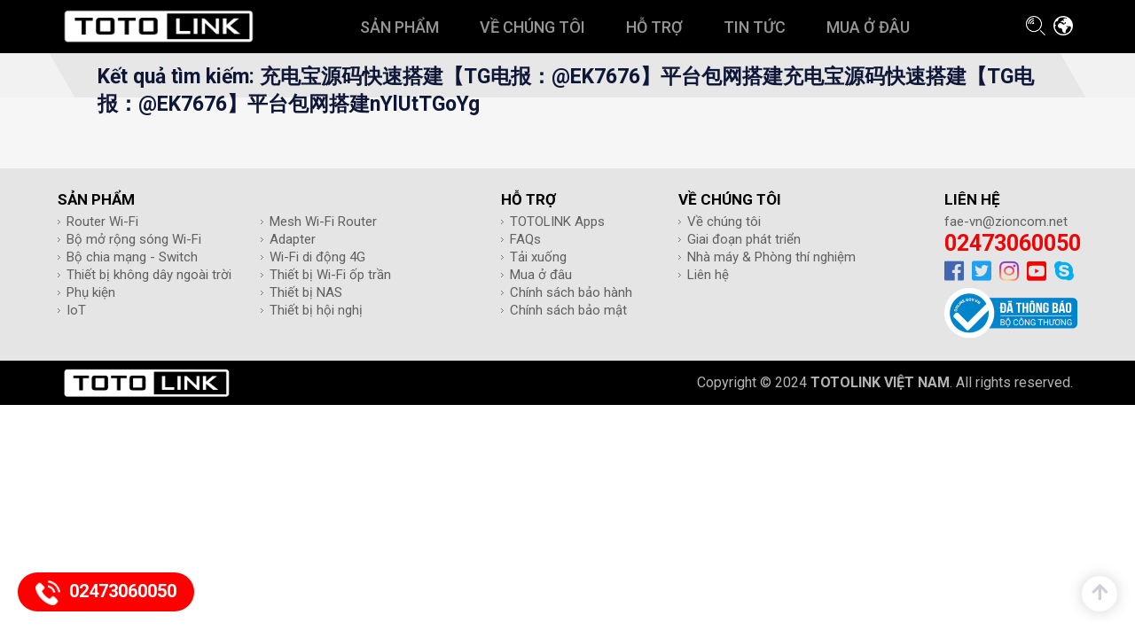

--- FILE ---
content_type: text/html; charset=UTF-8
request_url: https://www.totolink.vn/search/%E5%85%85%E7%94%B5%E5%AE%9D%E6%BA%90%E7%A0%81%E5%BF%AB%E9%80%9F%E6%90%AD%E5%BB%BA%E3%80%90TG%E7%94%B5%E6%8A%A5%EF%BC%9A@EK7676%E3%80%91%E5%B9%B3%E5%8F%B0%E5%8C%85%E7%BD%91%E6%90%AD%E5%BB%BA%E5%85%85%E7%94%B5%E5%AE%9D%E6%BA%90%E7%A0%81%E5%BF%AB%E9%80%9F%E6%90%AD%E5%BB%BA%E3%80%90TG%E7%94%B5%E6%8A%A5%EF%BC%9A@EK7676%E3%80%91%E5%B9%B3%E5%8F%B0%E5%8C%85%E7%BD%91%E6%90%AD%E5%BB%BAnYlUtTGoYg
body_size: 6042
content:
<!doctype html>
<html xmlns="https://www.w3.org/1999/xhtml" xml:lang="vi-VN" lang="vi-VN" class="vn">
  <head>
    <meta charset="utf-8">
    <meta name="viewport" content="width=device-width, initial-scale=1, maximum-scale=1">
        <title>Kết quả tìm kiếm: 充电宝源码快速搭建【TG电报：@EK7676】平台包网搭建充电宝源码快速搭建【TG电报：@EK7676】平台包网搭建nYlUtTGoYg - TOTOLINK Việt Nam</title>

    <meta property="og:type"        content="article" />
    <meta property="og:title"       content="Kết quả tìm kiếm: 充电宝源码快速搭建【TG电报：@EK7676】平台包网搭建充电宝源码快速搭建【TG电报：@EK7676】平台包网搭建nYlUtTGoYg  - TOTOLINK Việt Nam" />
    <meta property="og:description" content="Kết quả tìm kiếm: 充电宝源码快速搭建【TG电报：@EK7676】平台包网搭建充电宝源码快速搭建【TG电报：@EK7676】平台包网搭建nYlUtTGoYg " />
    <meta property="og:image"       content="https://www.totolink.vn/public/uploads/img/banner-search-fb.png" />
    <meta name="robots" content="noindex,nofollow" />
    <meta property="og:site_name" 	content="TOTOLINK Việt Nam" />
    <meta property="fb:app_id"      content="326893911339890" />

	<link rel="shortcut icon" href="https://www.totolink.vn/public/template/backend/classic/images/favicon.png" />
    <link rel="stylesheet" href="https://www.totolink.vn/public/template/frontend/totolink/plugins/fontawesome5/css/all.min.css?ver=1.0.6" type="text/css" />
    <link rel="stylesheet" href="https://www.totolink.vn/public/template/frontend/totolink/css/bootstrap.min.css?ver=1.0.6" />
        <link rel="stylesheet" href="https://www.totolink.vn/public/template/frontend/totolink/css/main.css?ver=1.1.0" />
  	<script src="https://www.totolink.vn/public/template/frontend/totolink/js/jquery.js?ver=1.0.8"></script>
  	<script src="https://maxcdn.bootstrapcdn.com/bootstrap/3.3.7/js/bootstrap.min.js?ver=1.0.6"></script>
 		<!-- Global site tag (gtag.js) - Google Analytics -->
	<script async src="https://www.googletagmanager.com/gtag/js?id=UA-132869834-1"></script>
	<script>
	  window.dataLayer = window.dataLayer || [];
	  function gtag(){dataLayer.push(arguments);}
	  gtag('js', new Date());

	  gtag('config', 'UA-132869834-1');
	</script>
	
	<!-- Facebook Pixel Code -->
<script>
  !function(f,b,e,v,n,t,s)
  {if(f.fbq)return;n=f.fbq=function(){n.callMethod?
  n.callMethod.apply(n,arguments):n.queue.push(arguments)};
  if(!f._fbq)f._fbq=n;n.push=n;n.loaded=!0;n.version='2.0';
  n.queue=[];t=b.createElement(e);t.async=!0;
  t.src=v;s=b.getElementsByTagName(e)[0];
  s.parentNode.insertBefore(t,s)}(window, document,'script',
  'https://connect.facebook.net/en_US/fbevents.js');
  fbq('init', '902783180061838');
  fbq('track', 'PageView');
</script>
<noscript><img height="1" width="1" style="display:none"
  src="https://www.facebook.com/tr?id=902783180061838&ev=PageView&noscript=1"
/></noscript>
<!-- End Facebook Pixel Code -->
	<!-- Pixel Code for https://proof.action.vn/ -->
	<script async src="https://proof.action.vn/pixel/d7ke4fkffsv7zmsvahjmxjb2uyu4rg3w"></script>
	<!-- END Pixel Code -->
  </head>
  <body class="home tve_lp">
  	
  	<div class="site-search">
		<div class="container">
			<div class="site-search-form">
				<div class="sboxhere clearfix">
					<input class="search-input" name="searchInput" id="searchInput" type="text" placeholder="Nhập mã sản phẩm hoặc từ khoá" value="" autocomplete="off" maxlength="40">
					<input type="hidden" class="input_action" name="action" value="site">
                	<input type="hidden" class="input_country" name="country" value="vn">
					<button class="search-btn btnGoSearch"></button>
				</div>
				<div id="searchresult" class="clearfix">
					<table id="s_result">
						<tbody>
                											<tr class="line">
									<td class="std std_name"><a href="https://www.totolink.vn/product/a702r.html"><strong>A702R V4</strong> - Router băng tần kép AC1200</a></td>
								</tr>
                											<tr class="line">
									<td class="std std_name"><a href="https://www.totolink.vn/product/a650ua.html"><strong>A650UA</strong> - USB Wi-Fi băng tần kép AC650</a></td>
								</tr>
                											<tr class="line">
									<td class="std std_name"><a href="https://www.totolink.vn/product/s808g.html"><strong>S808G</strong> - Switch 8 cổng Gigabit</a></td>
								</tr>
                											<tr class="line">
									<td class="std std_name"><a href="https://www.totolink.vn/product/t6.html"><strong>T6</strong> - Mesh Router Wi-Fi gia đình AC1200</a></td>
								</tr>
                											<tr class="line">
									<td class="std std_name"><a href="https://www.totolink.vn/product/a720r.html"><strong>A720R</strong> - Router băng tần kép AC1200</a></td>
								</tr>
                			
						</tbody>
					</table>
				</div>
			</div>
		</div>
	</div>
  	<div class="page-wrapper">
  		<div class="header-wrapper">
			<div class="container">
  				<div class="header">
		  			<a class="logo" href="https://www.totolink.vn" title="Thiết bị Wi-Fi dành cho gia đình và doanh nghiệp" rel="home">
						<img class="img-responsive" src="https://www.totolink.vn/public/template/backend/classic/images/logo_white.png" alt="Thiết bị Wi-Fi dành cho gia đình và doanh nghiệp">
		    		</a>
		    		<div class="menu-header">
		    			<ul class="head-nav">
		<li class="menu-item">
		    <a href="https://www.totolink.vn/products.html">
		        <span>Sản phẩm</span>
			    <div class="two-nav">
			    	<ul class="container">
			    		<div class="arrow-up"></div>
			    																	<li class="menu-item">
									<a class="menu_a" href="https://www.totolink.vn/router.html" target="" style="">
										<div class="menu_thumb"><img src="/public/uploads/img_cat/router-5.svg"></div>
										<span class="menu_title">Router Wi-Fi</span>
									</a>
								</li>
															<li class="menu-item">
									<a class="menu_a" href="https://www.totolink.vn/mesh-wi-fi-router.html" target="" style="">
										<div class="menu_thumb"><img src="/public/uploads/img_cat/mesh-wi-fi-router-2.svg"></div>
										<span class="menu_title">Mesh Wi-Fi Router</span>
									</a>
								</li>
															<li class="menu-item">
									<a class="menu_a" href="https://www.totolink.vn/range-extender.html" target="" style="">
										<div class="menu_thumb"><img src="/public/uploads/img_cat/range-extender-2.svg"></div>
										<span class="menu_title">Bộ mở rộng sóng Wi-Fi</span>
									</a>
								</li>
															<li class="menu-item">
									<a class="menu_a" href="https://www.totolink.vn/adapter.html" target="" style="">
										<div class="menu_thumb"><img src="/public/uploads/img_cat/adapter-2.svg"></div>
										<span class="menu_title">Adapter</span>
									</a>
								</li>
															<li class="menu-item">
									<a class="menu_a" href="https://www.totolink.vn/switch.html" target="" style="">
										<div class="menu_thumb"><img src="/public/uploads/img_cat/switch-4.svg"></div>
										<span class="menu_title">Bộ chia mạng - Switch</span>
									</a>
								</li>
															<li class="menu-item">
									<a class="menu_a" href="https://www.totolink.vn/mi-fi.html" target="" style="">
										<div class="menu_thumb"><img src="/public/uploads/img_cat/mi-fi-4.svg"></div>
										<span class="menu_title">Wi-Fi di động 4G</span>
									</a>
								</li>
															<li class="menu-item">
									<a class="menu_a" href="https://www.totolink.vn/cpe.html" target="" style="">
										<div class="menu_thumb"><img src="/public/uploads/img_cat/cpe-2.svg"></div>
										<span class="menu_title">Thiết bị không dây ngoài trời</span>
									</a>
								</li>
															<li class="menu-item">
									<a class="menu_a" href="https://www.totolink.vn/ceiling-mount-access-point.html" target="" style="">
										<div class="menu_thumb"><img src="/public/uploads/img_cat/ceiling-mount-access-point-1.png"></div>
										<span class="menu_title">Thiết bị Wi-Fi ốp trần</span>
									</a>
								</li>
															<li class="menu-item">
									<a class="menu_a" href="https://www.totolink.vn/accessory.html" target="" style="">
										<div class="menu_thumb"><img src="/public/uploads/img_cat/accessory-2.svg"></div>
										<span class="menu_title">Phụ kiện</span>
									</a>
								</li>
															<li class="menu-item">
									<a class="menu_a" href="https://www.totolink.vn/thiet-bi-nas.html" target="" style="">
										<div class="menu_thumb"><img src="/public/uploads/img_cat/thiet-bi-thong-minh-1.svg"></div>
										<span class="menu_title">Thiết bị NAS</span>
									</a>
								</li>
															<li class="menu-item">
									<a class="menu_a" href="https://www.totolink.vn/iot.html" target="" style="">
										<div class="menu_thumb"><img src="/public/uploads/img_cat/iot-1.svg"></div>
										<span class="menu_title">IoT</span>
									</a>
								</li>
															<li class="menu-item">
									<a class="menu_a" href="https://www.totolink.vn/thiet-bi-hoi-nghi.html" target="" style="">
										<div class="menu_thumb"><img src="/public/uploads/img_cat/thiet-bi-hoi-nghi-2.svg"></div>
										<span class="menu_title">Thiết bị hội nghị</span>
									</a>
								</li>
																    	</ul>
			    </div>
		    </a>
		</li>
		<li class="menu-item">
		    <a href="https://www.totolink.vn/about-us.html">
		        <span>Về chúng tôi</span>
		    </a>
		</li> 
		<li class="menu-item">
		    <a href="https://www.totolink.vn/support.html">
		        <span>Hỗ trợ</span>
		    </a>
		</li>
		<!--li class="menu-item">
		    <a href="https://www.totolink.vn/category/promotion.html">
		        <span>Khuyến mãi</span>
		    </a>
		</li-->
		<li class="menu-item">
		    <a href="https://www.totolink.vn/category/news.html">
		        <span>Tin tức</span>
		    </a>
		</li>
		<li class="menu-item">
		    <a href="https://www.totolink.vn/support/where-to-buy.html ">
		        <span>Mua ở đâu</span>
		    </a>
		</li>  
</ul>
		    		</div>
		    		<div class="head-change">
						<a class="searchshow"><span><i class="icon-search"></i></span></a>
				    	<a href="/region.html" class="globalshow"><span><i class="icon-global"></i></span></a>
				    	<a class="head-more-btn"><span class="mobile-toggle"><i class="icon-menu"></i></span></a>
				    </div>
				</div>

  			</div>
  		</div>
		<div class="head-more-list">
			<ul id="" class="nav navbar-nav">
				<li class="erli dropdown-custom-level-1">
					<a href="https://www.totolink.vn/products.html">Sản phẩm</a><em></em>
					<ul class="u1 dropdown-menu-level-1">
											            														      			<li class="erli dropdown-custom-level-2"><a href="https://www.totolink.vn/router.html">Router Wi-Fi</a>
					      				<em></em>
						            									            <ul class="u1 dropdown-menu-level-2">
			
		<li class="menu-item-level-2">
			<a href="https://www.totolink.vn/tri-band-wi-fi-router.html">Router Wi-Fi 3 băng tần</a>
			
												</li>
			
		<li class="erli dropdown-custom-level-2">
			<a href="https://www.totolink.vn/dual-band-wi-fi-router.html">Router Wi-Fi băng tần kép</a>
			<em></em>
																	<ul class="u1 dropdown-menu-level-3">
			
		<li class="menu-item-level-3">
			<a href="https://www.totolink.vn/dual-band-wi-fi-router-ac2600.html">Router Wi-Fi băng tần kép AC2600</a>
			
												</li>
			
		<li class="menu-item-level-3">
			<a href="https://www.totolink.vn/dual-band-wi-fi-router-ac1200.html">Router Wi-Fi băng tần kép AC1200</a>
			
												</li>
	</ul> 
									</li>
			
		<li class="erli dropdown-custom-level-3">
			<a href="https://www.totolink.vn/wireless-n-router.html">Router Wi-Fi chuẩn N</a>
			<em></em>
																	<ul class="u1 dropdown-menu-level-4">
			
		<li class="menu-item-level-4">
			<a href="https://www.totolink.vn/wireless-n-router-600mbps.html">Router Wi-Fi tốc độ 600Mbps</a>
			
												</li>
			
		<li class="menu-item-level-4">
			<a href="https://www.totolink.vn/wireless-n-router-300mbps.html">Router Wi-Fi tốc độ 300Mbps</a>
			
												</li>
			
		<li class="menu-item-level-4">
			<a href="https://www.totolink.vn/wireless-n-router-150mbps.html">Router Wi-Fi tốc độ 150Mbps</a>
			
												</li>
	</ul> 
									</li>
			
		<li class="menu-item-level-4">
			<a href="https://www.totolink.vn/router-wi-fi-6.html">Router Wi-Fi 6</a>
			
												</li>
			
		<li class="menu-item-level-4">
			<a href="https://www.totolink.vn/router-wi-fi-7.html">Router Wi-Fi 7</a>
			
												</li>
	</ul>																			</li>
					            														      			<li class="menu-item-level-2"><a href="https://www.totolink.vn/mesh-wi-fi-router.html">Mesh Wi-Fi Router</a>
					      				
						            									            <ul class="u1 dropdown-menu-level-2">
	</ul>																			</li>
					            														      			<li class="erli dropdown-custom-level-2"><a href="https://www.totolink.vn/range-extender.html">Bộ mở rộng sóng Wi-Fi</a>
					      				<em></em>
						            									            <ul class="u1 dropdown-menu-level-2">
			
		<li class="menu-item-level-2">
			<a href="https://www.totolink.vn/wireless-ac-range-extender.html">Bộ mở rộng sóng Wi-Fi chuẩn AC</a>
			
												</li>
			
		<li class="menu-item-level-2">
			<a href="https://www.totolink.vn/wireless-n-range-extender.html">Bộ mở rộng sóng Wi-Fi chuẩn N</a>
			
												</li>
			
		<li class="menu-item-level-2">
			<a href="https://www.totolink.vn/bo-mo-rong-song-wi-fi-chuan-ax.html">Bộ mở rộng sóng Wi-Fi chuẩn AX</a>
			
												</li>
	</ul>																			</li>
					            														      			<li class="erli dropdown-custom-level-2"><a href="https://www.totolink.vn/adapter.html">Adapter</a>
					      				<em></em>
						            									            <ul class="u1 dropdown-menu-level-2">
			
		<li class="menu-item-level-2">
			<a href="https://www.totolink.vn/usb-adapter.html">USB Wi-Fi</a>
			
												</li>
			
		<li class="menu-item-level-2">
			<a href="https://www.totolink.vn/pci-pc-e-adapter.html">Card mạng PCI/PC-E</a>
			
												</li>
			
		<li class="menu-item-level-2">
			<a href="https://www.totolink.vn/network-adapter.html">Card mạng</a>
			
												</li>
	</ul>																			</li>
					            														      			<li class="erli dropdown-custom-level-2"><a href="https://www.totolink.vn/switch.html">Bộ chia mạng - Switch</a>
					      				<em></em>
						            									            <ul class="u1 dropdown-menu-level-2">
			
		<li class="menu-item-level-2">
			<a href="https://www.totolink.vn/10-100mbps-switch.html">10/100Mbps Switch</a>
			
												</li>
			
		<li class="menu-item-level-2">
			<a href="https://www.totolink.vn/gigabit-ethernet-switch.html">Gigabit Ethernet Switch</a>
			
												</li>
			
		<li class="menu-item-level-2">
			<a href="https://www.totolink.vn/poe-switch.html">PoE Switch</a>
			
												</li>
	</ul>																			</li>
					            														      			<li class="menu-item-level-2"><a href="https://www.totolink.vn/mi-fi.html">Wi-Fi di động 4G</a>
					      				
						            									            <ul class="u1 dropdown-menu-level-2">
	</ul>																			</li>
					            														      			<li class="erli dropdown-custom-level-2"><a href="https://www.totolink.vn/cpe.html">Thiết bị không dây ngoài trời</a>
					      				<em></em>
						            									            <ul class="u1 dropdown-menu-level-2">
			
		<li class="menu-item-level-2">
			<a href="https://www.totolink.vn/outdoor-cpe.html">Outdoor CPE</a>
			
												</li>
			
		<li class="menu-item-level-2">
			<a href="https://www.totolink.vn/in-wall-wireless-ap.html">Thiết bị Wi-Fi ốp tường</a>
			
												</li>
			
		<li class="menu-item-level-2">
			<a href="https://www.totolink.vn/wireless-lan-controller.html">Wireless LAN Controller</a>
			
												</li>
	</ul>																			</li>
					            														      			<li class="menu-item-level-2"><a href="https://www.totolink.vn/ceiling-mount-access-point.html">Thiết bị Wi-Fi ốp trần</a>
					      				
						            									            <ul class="u1 dropdown-menu-level-2">
	</ul>																			</li>
					            														      			<li class="erli dropdown-custom-level-2"><a href="https://www.totolink.vn/accessory.html">Phụ kiện</a>
					      				<em></em>
						            									            <ul class="u1 dropdown-menu-level-2">
			
		<li class="menu-item-level-2">
			<a href="https://www.totolink.vn/powerline-adapter.html">Bộ Mở Rộng Mạng Qua Đường Dây Điện</a>
			
												</li>
			
		<li class="menu-item-level-2">
			<a href="https://www.totolink.vn/cable.html">Cable</a>
			
												</li>
			
		<li class="menu-item-level-2">
			<a href="https://www.totolink.vn/pin-sac-du-phong.html">Pin Sạc Dự Phòng</a>
			
												</li>
	</ul>																			</li>
					            														      			<li class="erli dropdown-custom-level-2"><a href="https://www.totolink.vn/thiet-bi-nas.html">Thiết bị NAS</a>
					      				<em></em>
						            									            <ul class="u1 dropdown-menu-level-2">
			
		<li class="menu-item-level-2">
			<a href="https://www.totolink.vn/bo-luu-tru-du-lieu-thong-minh.html">Bộ lưu trữ dữ liệu thông minh</a>
			
												</li>
	</ul>																			</li>
					            														      			<li class="erli dropdown-custom-level-2"><a href="https://www.totolink.vn/iot.html">IoT</a>
					      				<em></em>
						            									            <ul class="u1 dropdown-menu-level-2">
			
		<li class="menu-item-level-2">
			<a href="https://www.totolink.vn/camera-wi-fi.html">Camera Wi-Fi</a>
			
												</li>
	</ul>																			</li>
					            														      			<li class="erli dropdown-custom-level-2"><a href="https://www.totolink.vn/thiet-bi-hoi-nghi.html">Thiết bị hội nghị</a>
					      				<em></em>
						            									            <ul class="u1 dropdown-menu-level-2">
			
		<li class="menu-item-level-2">
			<a href="https://www.totolink.vn/camera-hoi-nghi.html">Camera hội nghị</a>
			
												</li>
	</ul>																			</li>
					            					    					</ul>
				</li>
				<li class="erli dropdown-custom-level-1">
						<a href="https://www.totolink.vn/support.html">Hỗ trợ</a><em></em>
						<ul class="u1 dropdown-menu-level-1">
							<li class="menu-item-level-2"><a href="https://www.totolink.vn/support/download-center.html">Tải xuống</a></li>
							<li class="menu-item-level-2"><a href="https://www.totolink.vn/support/faq.html">FAQs</a></li>
							<li class="menu-item-level-2"><a href="https://www.totolink.vn/support/where-to-buy.html">Mua ở đâu</a></li>
							<li class="menu-item-level-2"><a href="https://www.totolink.vn/support/contact.html">Liên hệ</a></li>
						</ul>
				</li>
				<li class="erli dropdown-custom-level-1">
						<a href="https://www.totolink.vn/about-us.html">Về chúng tôi</a><em></em>
						<ul class="u1 dropdown-menu-level-1">
							<li class="menu-item-level-2"><a href="https://www.totolink.vn/about-us.html">Về chúng tôi</a></li>
							<li class="menu-item-level-2"><a href="https://www.totolink.vn/about-us/milestones.html">Giai đoạn phát triển</a></li>
							<li class="menu-item-level-2"><a href="https://www.totolink.vn/about-us/factory-lab.html">Nhà máy &amp; Phòng thí nghiệm</a></li>
							<li class="menu-item-level-2"><a href="https://www.totolink.vn/support/contact.html">Liên hệ</a></li>
						</ul>
				</li>
															<li class="menu-item-level-1"><a href="https://www.totolink.vn/category/news.html">Tin tức - Sự kiện</a></li>
											<li class="menu-item-level-1"><a href="https://www.totolink.vn/category/tech-news.html">Tin công nghệ</a></li>
											<li class="menu-item-level-1"><a href="https://www.totolink.vn/category/solutions.html">Giải pháp</a></li>
											<li class="menu-item-level-1"><a href="https://www.totolink.vn/category/careers.html">Tuyển dụng</a></li>
											<li class="menu-item-level-1"><a href="https://www.totolink.vn/category/social-responsibility.html">Trách nhiệm xã hội</a></li>
												</ul>
		</div>
	</div>

<div class="menu-header category_nav">
	<div class="container">
	  	<div class="breadcrumb row">  		
	  		<div class="sku_code"><h1>Kết quả tìm kiếm: 充电宝源码快速搭建【TG电报：@EK7676】平台包网搭建充电宝源码快速搭建【TG电报：@EK7676】平台包网搭建nYlUtTGoYg</h1></div>
	  		<div class="product_nav_links">
				<div class="tabs"></div>     
			</div>
		</div>		
	</div>	
</div>
<div id="main" class="category">
	<div class="content-wrapper">
		<div class="container">
			<div class="row">
								  	<ul class="clearfix">
				  						  	</ul>
				  	
								  			
				

			</div>
		</div>
	</div>
</div>

<div class="footer-wrapper">
  			<div id="footer">
  				<div class="footer-main desktop">
  					<div class="container">
	                	<div class="row">
                            <div class="col-md-5 col-xs-6 first-item">
                                <aside class="widget widget_nav_menu">
                                	<h3 class="widget-title">Sản phẩm</h3>
                                	<div class="menu-product">
                                		<ul class="menu">
                                                                                                    		                                	<li class="menu-item"><a href="https://www.totolink.vn/router.html">Router Wi-Fi</a></li>
                                                        		                                	<li class="menu-item"><a href="https://www.totolink.vn/mesh-wi-fi-router.html">Mesh Wi-Fi Router</a></li>
                                                        		                                	<li class="menu-item"><a href="https://www.totolink.vn/range-extender.html">Bộ mở rộng sóng Wi-Fi</a></li>
                                                        		                                	<li class="menu-item"><a href="https://www.totolink.vn/adapter.html">Adapter</a></li>
                                                        		                                	<li class="menu-item"><a href="https://www.totolink.vn/switch.html">Bộ chia mạng - Switch</a></li>
                                                        		                                	<li class="menu-item"><a href="https://www.totolink.vn/mi-fi.html">Wi-Fi di động 4G</a></li>
                                                        		                                	<li class="menu-item"><a href="https://www.totolink.vn/cpe.html">Thiết bị không dây ngoài trời</a></li>
                                                        		                                	<li class="menu-item"><a href="https://www.totolink.vn/ceiling-mount-access-point.html">Thiết bị Wi-Fi ốp trần</a></li>
                                                        		                                	<li class="menu-item"><a href="https://www.totolink.vn/accessory.html">Phụ kiện</a></li>
                                                        		                                	<li class="menu-item"><a href="https://www.totolink.vn/thiet-bi-nas.html">Thiết bị NAS</a></li>
                                                        		                                	<li class="menu-item"><a href="https://www.totolink.vn/iot.html">IoT</a></li>
                                                        		                                	<li class="menu-item"><a href="https://www.totolink.vn/thiet-bi-hoi-nghi.html">Thiết bị hội nghị</a></li>
                                                                                                                                    </ul>
									</div>
								</aside>
							</div>
                            <div class="col-md-2">
                                <aside class="widget widget_support">
                                	<h3 class="widget-title">Hỗ trợ</h3>
                                	<div class="widget-container">
                                		<ul id="menu-new-support" class="menu">
                                            <li class="menu-item-level-2"><a href="/page/apps.html">TOTOLINK Apps</a></li>
                                			<li class="menu-item"><a href="https://www.totolink.vn/support/faq.html">FAQs</a></li>
											<li class="menu-item"><a href="https://www.totolink.vn/support/download-center.html">Tải xuống</a></li>
											<li class="menu-item"><a href="https://www.totolink.vn/support/where-to-buy.html">Mua ở đâu</a></li>
                                            <li class="menu-item"><a href="/page/chinh-sach-bao-hanh.html">Chính sách bảo hành</a></li>
                                            <li class="menu-item"><a href="/page/privacy-terms-of-use.html">Chính sách bảo mật</a></li>
										</ul>
									</div>
								</aside>
							</div>
                            <div class="col-md-3">
                                <aside class="widget widget_aboutus">
                                    <h3 class="widget-title">Về chúng tôi</h3>
                                    <div class="widget-container">
                                    	<ul id="menu-new-about" class="menu">
                                            <li class="menu-item"><a href="https://www.totolink.vn/about-us.html">Về chúng tôi</a></li>
		                                   	<li class="menu-item"><a href="https://www.totolink.vn/about-us/milestones.html">Giai đoạn phát triển</a></li>
											<li class="menu-item"><a href="https://www.totolink.vn/about-us/factory-lab.html">Nhà máy &amp; Phòng thí nghiệm</a></li>
											<li class="menu-item"><a href="https://www.totolink.vn/support/contact.html">Liên hệ</a></li>
										</ul>
									</div>
								</aside>
                            </div>
                            <div class="col-md-2
                            ">
                                <aside class="widget_text widget">
                                	<h3 class="widget-title">Liên hệ</h3>
                                	<div class="widget-container">
                                		<ul class="footer_contact">
                                            <li class="hotline_email"><a href="mailto:fae-vn@zioncom.net">fae-vn@zioncom.net</a></li>
    										<li class="hotline_contact"><a href="tel:02473060050">02473060050</a></li>
    										<li class="hotline_social">
                                                                                                                                                                                                        <a href="https://www.facebook.com/totolinkvietnam/" target="_blank" rel="noopener">
                                                        <i class="fab fa-facebook"></i>
                                                    </a>
                                                                                                                                                        <a href="https://twitter.com/TOTOLINKVietnam" target="_blank" rel="noopener">
                                                        <i class="fab fa-twitter-square"></i>
                                                    </a>
                                                                                                                                                        <a href="https://www.instagram.com/totolink.vietnam/" target="_blank" rel="noopener">
                                                        <i class="fab fa-instagram"></i>
                                                    </a>
                                                                                                                                                        <a href="https://www.youtube.com/c/TotolinkVietNam" target="_blank" rel="noopener">
                                                        <i class="fab fa-youtube-square"></i>
                                                    </a>
                                                                                                                                                        <a href="skype:?call" target="_blank" rel="noopener">
                                                        <i class="fab fa-skype"></i>
                                                    </a>
                                                                                            </li>
                                            <li><a target="_blank" rel="nofollow" href="http://online.gov.vn/Home/WebDetails/69105"><img width="150" src="/assets/images/dathongbaobct.png"></a></li>
										</ul>
									</div>
								</aside>
							</div>
                        </div>
                    </div>
  				</div>
                <div class="footer-main mobile">
                    <div class="head-more-list">
                        <ul id="" class="nav navbar-nav">
                            <li class="erli dropdown-custom-level-1">
                                <a href="https://www.totolink.vn/products.html">Sản phẩm</a><em></em>
                                <ul class="u1 dropdown-menu-level-1">
                                                                                                                                                                                <li class="erli dropdown-custom-level-2"><a href="https://www.totolink.vn/router.html">Router Wi-Fi</a>
                                                    <em></em>
                                                                                                            <ul class="u1 dropdown-menu-level-2">
			
		<li class="menu-item-level-2">
			<a href="https://www.totolink.vn/tri-band-wi-fi-router.html">Router Wi-Fi 3 băng tần</a>
			
												</li>
			
		<li class="erli dropdown-custom-level-2">
			<a href="https://www.totolink.vn/dual-band-wi-fi-router.html">Router Wi-Fi băng tần kép</a>
			<em></em>
																	<ul class="u1 dropdown-menu-level-3">
			
		<li class="menu-item-level-3">
			<a href="https://www.totolink.vn/dual-band-wi-fi-router-ac2600.html">Router Wi-Fi băng tần kép AC2600</a>
			
												</li>
			
		<li class="menu-item-level-3">
			<a href="https://www.totolink.vn/dual-band-wi-fi-router-ac1200.html">Router Wi-Fi băng tần kép AC1200</a>
			
												</li>
	</ul> 
									</li>
			
		<li class="erli dropdown-custom-level-3">
			<a href="https://www.totolink.vn/wireless-n-router.html">Router Wi-Fi chuẩn N</a>
			<em></em>
																	<ul class="u1 dropdown-menu-level-4">
			
		<li class="menu-item-level-4">
			<a href="https://www.totolink.vn/wireless-n-router-600mbps.html">Router Wi-Fi tốc độ 600Mbps</a>
			
												</li>
			
		<li class="menu-item-level-4">
			<a href="https://www.totolink.vn/wireless-n-router-300mbps.html">Router Wi-Fi tốc độ 300Mbps</a>
			
												</li>
			
		<li class="menu-item-level-4">
			<a href="https://www.totolink.vn/wireless-n-router-150mbps.html">Router Wi-Fi tốc độ 150Mbps</a>
			
												</li>
	</ul> 
									</li>
			
		<li class="menu-item-level-4">
			<a href="https://www.totolink.vn/router-wi-fi-6.html">Router Wi-Fi 6</a>
			
												</li>
			
		<li class="menu-item-level-4">
			<a href="https://www.totolink.vn/router-wi-fi-7.html">Router Wi-Fi 7</a>
			
												</li>
	</ul>                                                                                                    </li>
                                                                                                                                            <li class="menu-item-level-2"><a href="https://www.totolink.vn/mesh-wi-fi-router.html">Mesh Wi-Fi Router</a>
                                                    
                                                                                                            <ul class="u1 dropdown-menu-level-2">
	</ul>                                                                                                    </li>
                                                                                                                                            <li class="erli dropdown-custom-level-2"><a href="https://www.totolink.vn/range-extender.html">Bộ mở rộng sóng Wi-Fi</a>
                                                    <em></em>
                                                                                                            <ul class="u1 dropdown-menu-level-2">
			
		<li class="menu-item-level-2">
			<a href="https://www.totolink.vn/wireless-ac-range-extender.html">Bộ mở rộng sóng Wi-Fi chuẩn AC</a>
			
												</li>
			
		<li class="menu-item-level-2">
			<a href="https://www.totolink.vn/wireless-n-range-extender.html">Bộ mở rộng sóng Wi-Fi chuẩn N</a>
			
												</li>
			
		<li class="menu-item-level-2">
			<a href="https://www.totolink.vn/bo-mo-rong-song-wi-fi-chuan-ax.html">Bộ mở rộng sóng Wi-Fi chuẩn AX</a>
			
												</li>
	</ul>                                                                                                    </li>
                                                                                                                                            <li class="erli dropdown-custom-level-2"><a href="https://www.totolink.vn/adapter.html">Adapter</a>
                                                    <em></em>
                                                                                                            <ul class="u1 dropdown-menu-level-2">
			
		<li class="menu-item-level-2">
			<a href="https://www.totolink.vn/usb-adapter.html">USB Wi-Fi</a>
			
												</li>
			
		<li class="menu-item-level-2">
			<a href="https://www.totolink.vn/pci-pc-e-adapter.html">Card mạng PCI/PC-E</a>
			
												</li>
			
		<li class="menu-item-level-2">
			<a href="https://www.totolink.vn/network-adapter.html">Card mạng</a>
			
												</li>
	</ul>                                                                                                    </li>
                                                                                                                                            <li class="erli dropdown-custom-level-2"><a href="https://www.totolink.vn/switch.html">Bộ chia mạng - Switch</a>
                                                    <em></em>
                                                                                                            <ul class="u1 dropdown-menu-level-2">
			
		<li class="menu-item-level-2">
			<a href="https://www.totolink.vn/10-100mbps-switch.html">10/100Mbps Switch</a>
			
												</li>
			
		<li class="menu-item-level-2">
			<a href="https://www.totolink.vn/gigabit-ethernet-switch.html">Gigabit Ethernet Switch</a>
			
												</li>
			
		<li class="menu-item-level-2">
			<a href="https://www.totolink.vn/poe-switch.html">PoE Switch</a>
			
												</li>
	</ul>                                                                                                    </li>
                                                                                                                                            <li class="menu-item-level-2"><a href="https://www.totolink.vn/mi-fi.html">Wi-Fi di động 4G</a>
                                                    
                                                                                                            <ul class="u1 dropdown-menu-level-2">
	</ul>                                                                                                    </li>
                                                                                                                                            <li class="erli dropdown-custom-level-2"><a href="https://www.totolink.vn/cpe.html">Thiết bị không dây ngoài trời</a>
                                                    <em></em>
                                                                                                            <ul class="u1 dropdown-menu-level-2">
			
		<li class="menu-item-level-2">
			<a href="https://www.totolink.vn/outdoor-cpe.html">Outdoor CPE</a>
			
												</li>
			
		<li class="menu-item-level-2">
			<a href="https://www.totolink.vn/in-wall-wireless-ap.html">Thiết bị Wi-Fi ốp tường</a>
			
												</li>
			
		<li class="menu-item-level-2">
			<a href="https://www.totolink.vn/wireless-lan-controller.html">Wireless LAN Controller</a>
			
												</li>
	</ul>                                                                                                    </li>
                                                                                                                                            <li class="menu-item-level-2"><a href="https://www.totolink.vn/ceiling-mount-access-point.html">Thiết bị Wi-Fi ốp trần</a>
                                                    
                                                                                                            <ul class="u1 dropdown-menu-level-2">
	</ul>                                                                                                    </li>
                                                                                                                                            <li class="erli dropdown-custom-level-2"><a href="https://www.totolink.vn/accessory.html">Phụ kiện</a>
                                                    <em></em>
                                                                                                            <ul class="u1 dropdown-menu-level-2">
			
		<li class="menu-item-level-2">
			<a href="https://www.totolink.vn/powerline-adapter.html">Bộ Mở Rộng Mạng Qua Đường Dây Điện</a>
			
												</li>
			
		<li class="menu-item-level-2">
			<a href="https://www.totolink.vn/cable.html">Cable</a>
			
												</li>
			
		<li class="menu-item-level-2">
			<a href="https://www.totolink.vn/pin-sac-du-phong.html">Pin Sạc Dự Phòng</a>
			
												</li>
	</ul>                                                                                                    </li>
                                                                                                                                            <li class="erli dropdown-custom-level-2"><a href="https://www.totolink.vn/thiet-bi-nas.html">Thiết bị NAS</a>
                                                    <em></em>
                                                                                                            <ul class="u1 dropdown-menu-level-2">
			
		<li class="menu-item-level-2">
			<a href="https://www.totolink.vn/bo-luu-tru-du-lieu-thong-minh.html">Bộ lưu trữ dữ liệu thông minh</a>
			
												</li>
	</ul>                                                                                                    </li>
                                                                                                                                            <li class="erli dropdown-custom-level-2"><a href="https://www.totolink.vn/iot.html">IoT</a>
                                                    <em></em>
                                                                                                            <ul class="u1 dropdown-menu-level-2">
			
		<li class="menu-item-level-2">
			<a href="https://www.totolink.vn/camera-wi-fi.html">Camera Wi-Fi</a>
			
												</li>
	</ul>                                                                                                    </li>
                                                                                                                                            <li class="erli dropdown-custom-level-2"><a href="https://www.totolink.vn/thiet-bi-hoi-nghi.html">Thiết bị hội nghị</a>
                                                    <em></em>
                                                                                                            <ul class="u1 dropdown-menu-level-2">
			
		<li class="menu-item-level-2">
			<a href="https://www.totolink.vn/camera-hoi-nghi.html">Camera hội nghị</a>
			
												</li>
	</ul>                                                                                                    </li>
                                                                                                                </ul>
                            </li>
                            <li class="erli dropdown-custom-level-1">
                                    <a href="https://www.totolink.vn/support.html">Hỗ trợ</a><em></em>
                                    <ul class="u1 dropdown-menu-level-1">
                                        <li class="menu-item-level-2"><a href="https://www.totolink.vn/support/download-center.html">Tải xuống</a></li>
                                        <li class="menu-item-level-2"><a href="https://www.totolink.vn/support/faq.html">FAQs</a></li>
                                        <li class="menu-item-level-2"><a href="https://www.totolink.vn/support/where-to-buy.html">Mua ở đâu</a></li>
                                        <li class="menu-item-level-2"><a href="https://www.totolink.vn/support/contact.html">Liên hệ</a></li>
                                    </ul>
                            </li>
                            <li class="erli dropdown-custom-level-1">
                                    <a href="https://www.totolink.vn/about-us.html">Về chúng tôi</a><em></em>
                                    <ul class="u1 dropdown-menu-level-1">
                                        <li class="menu-item-level-2"><a href="https://www.totolink.vn/about-us.html">Về chúng tôi</a></li>
                                        <li class="menu-item-level-2"><a href="https://www.totolink.vn/about-us/milestones.html">Giai đoạn phát triển</a></li>
                                        <li class="menu-item-level-2"><a href="https://www.totolink.vn/about-us/factory-lab.html">Nhà máy &amp; Phòng thí nghiệm</a></li>
                                        <li class="menu-item-level-2"><a href="https://www.totolink.vn/support/contact.html">Liên hệ</a></li>

                                    </ul>
                            </li>
                            <li class="menu-item-level-1">
                                <a href="https://www.totolink.vn/category/news.html" target="">Tin tức</a>
                            </li>
                            <li class="menu-item-level-1">
                                <a href="https://www.totolink.vn/region.html" target="">Ngôn ngữ</a>
                            </li>
                        </ul>
                    </div>
                </div>
  				<div class="footer-bottom">
  					<div class="container">
                            <div class="footer-left">
                            	<a class="logo" href="https://www.totolink.vn" title="">
                                	<img class="img-responsive" src="https://www.totolink.vn/public/template/backend/classic/images/logo_white.png" alt="Thiết bị Wi-Fi dành cho gia đình và doanh nghiệp">
    							</a>
                            </div>
                            <div class="footer-right">
                                <aside class="widget">
                                	<div class="copyright">
                                		<p>Copyright © 2024 <strong>TOTOLINK VIỆT NAM</strong>. All rights reserved.</p>
    								</div>
    							</aside>
    						</div>
                    </div>
  				</div>
  			</div>
  		</div>
  	</div>
    <div class="bg-block"></div>
    <div id="m_scroll_top" class="m-scroll-top"><i class="fa fa-arrow-up"></i></div>
    <div class="stickyhotline">
        <a href="tel:02473060050" class="temcart" aria-hidden="true">
            <img src="/assets/images/icon/phone.png" width="28px" /> <span>02473060050</span>
        </a>
    </div>
    <script>
        var x = true;
        $(".head-more-list>ul .erli em,#footer>ul .erli em").click(function(){
            if(x){
                x = false;
            }else{
                return false;
            };
            $(this).parent("li").siblings("li").find("ul").slideUp(300);
            $(this).siblings("ul").slideToggle(300);
            setTimeout(function(){
                x = true
            },300);
        });
    </script>
    <script>
        $(function() {
            var z = true;
            $(".head-more-btn").click(function() {
                if (z) {
                    z = false;
                } else {
                    return false;
                };
                $(".head-more-list").slideToggle(300);
                $(".bg-block").fadeToggle(300);
                setTimeout(function() {
                    z = true
                }, 300);
            });
            $(".bg-block").click(function() {
                $(".head-more-list").slideUp(300);
                $(".bg-block").fadeOut(300);
            });
        });
    </script>

    <!--style>
        #qc-popup {display:none;background:rgba(0, 0, 0, 0.62);width:100%;height:100%;position:fixed;top:0;left:0;z-index:99999;}
        #boxclose {width:100%;height:100%;-webkit-transform:translateZ(0);}
        #boxview {max-width:40%;position:absolute;top:10%;left:35%;}
        #closebox {float:right;cursor:pointer;position:absolute;right:-1px;top:-2px;    z-index: 99999;}
        #closebox:before {padding:5px 8px;}
        #boxlink,#boxlink a.visited,#boxlink a,#boxlink a:hover {color:#aaaaaa;font-size:9px;text-decoration:none;text-align:center;padding:5px;}
        #qc-box {max-width:100%;}
        #qc-box img {width:100%;/*max-width: 350px;*/}
        @media (max-width:1367px) {
            #qc-box img {max-width: 350px;}
        }
        @media (max-width:767px) {
            #boxview{
                max-width: 80%;
                top: 20%;
                left: 10%;
            }
        }
    </style>
    <div id='qc-popup'>
        <div id='boxclose'></div>
        <div id='boxview'>
        <div id='closebox'><img src="/public/uploads/img_promotion/close.png" alt=""></div>
            <div id='qc-box'>
                  <a href="/promotion/con-loc-qua-soc.html#utm_source=web&utm_medium=popup&utm_campaign=con_loc_qua_soc_2019">
                <img src='/assets/images/events/banner-conloc-popup.gif' width='100%'/></a>
            </div>
        </div>
    </div>
    <script src="https://www.totolink.vn/public/template/frontend/totolink/js/popup.js?ver=1.1"></script-->
    <script src="https://www.totolink.vn/public/template/frontend/totolink/js/frontend.js?ver=1.2"></script>
  </body>
</html>


--- FILE ---
content_type: text/css
request_url: https://www.totolink.vn/public/template/frontend/totolink/css/main.css?ver=1.1.0
body_size: 20314
content:
@import url("//fonts.googleapis.com/css?family=Roboto:300,900,700,400,500&subset=vietnamese");
*{-webkit-box-sizing:border-box;-moz-box-sizing:border-box;box-sizing:border-box}
html,body,div,span,applet,object,iframe,
h1,h2,h3,h4,h5,h6,hr,p,blockquote,pre,a,
abbr,acronym,del,cite,address,small,sub,
sup,b,u,i,center,font,em,strong,dl,dt,dd,
ul,ol,li,form,fieldset,legend,table,caption,
thead,tbody,tfoot,tr,th,td {
    margin: 0;
    padding: 0;
    outline: none;
}
body {
    font: 16px/20px Roboto,Tahoma, arial, sans-serif;
    color: #000;
}
html {height: auto;}


article ul,
article ol {
    margin-left: 30px;
}

a {
    text-decoration: none;
    blr: expression(this.onFocus=this.blur());
    color: #000;
}

a:visited {
    text-decoration: none;
    blr: expression(this.onFocus=this.blur());
}
a:hover {
    text-decoration: none;
    color: #1d67d6;
}

a:focus {
    outline: none;
}

li:focus {
    outline: none;
}

fieldset,
img {
    border: 0
}

blockquote {
  background: #f9f9f9;
  border-left: 5px solid #ccc;
  margin: 10px;
  padding: 10px;
  quotes: "\201C""\201D""\2018""\2019";
}
code,pre{
    background: #f9f9f9;
    white-space: pre-wrap;
    word-wrap: break-word;
    -moz-tab-size: 4;
    tab-size: 4;
    overflow: auto;
    color: #e83e8c;
}
pre {padding: 20px;}
blockquote p {
  display: inline;
}
pre.prettyprint{
    border-radius: 3px;
    border: 1px solid #e2e2e2;
    padding: 20px;
    background-color: #f2f2f2;
    margin:10px 0;
}
del {
    text-decoration: line-through
}

ins {
    text-decoration: underline
}

sup {
    vertical-align: super;
}

sub {
    vertical-align: sub;
}

cite,
em,
dfn {
    font-style: normal;
}

table {
    border-collapse: collapse;
    border-spacing: 0;
    empty-cells: show;
}

input,
textarea,
select,
button {
    font-size: 100%;
    margin: 0;
    padding: 0;
}

label,
button {
    cursor: pointer
}

textarea {
    white-space: pre;
    resize: none;
    border: 1px solid #ececec;
}

button,
input,
select,
textarea {
    font-size: 100%;
}

article,
aside,
canvas,
details,
figcaption,
figure,
footer,
header,
hgroup,
menu,
nav,
section,
summary {
    margin: 0;
    padding: 0;
    display: block;
    border: 0;
    font-size: 100%;
}
.page-link{font-size: 14px;}
.fr {
    float: right;
}

.fl {
    float: left;
}

.show {
    display: block;
}

.hidden {
    display: none;
}

.hiddenit {
    display: none;
}

input[type=text],
input[type=password] {
    border: 1px solid #dfdfdf;
    outline: none;
}

h1,
h2,
h3,
h4,
h5,
h6 {
    font-weight: 700;
    color: #333;
    margin-bottom: 10px;
    line-height: normal;
}
#solutions h1,
#solutions h2,
#solutions h3,
#solutions h4,
#solutions h5,
#solutions h6 {
  margin-bottom: 0px;
}
#solutions{margin-top:-1px;}
.clear {
    clear: both;
    width: 100%;
    font-size: 0px;
    height: 0px;
    background: none;
    border: none;
    _zoom: 1;
}

.padding0 {
    padding: 0px;
}

.shadow {
    box-shadow: 1px 1.732px 2px 0 rgba(4, 0, 0, 0.3);
}

.rd {
    color: #e60012;
}

.clearfix:before,
.clearfix:after {
    content: "";
    display: table;
}

.clearfix:after {
    clear: both;
}

.clearfix {
    *zoom: 1;
    /*IE/7/6*/
}

a:link,
a:visited {
    color: #333;
}

a:hover,
a:active {
    color: #1d67d6;
}
article a:link,article a:visited,article a{color: #1d67d9;}

#main {
    width: 100%;
    background-color: #f6f6f6;
}

#main.product {
    width: 100%;
    background-color: #fff;
}

#main.faqs,
#main.download {
    padding-bottom: 30px;
}

/*** Header ***/
.header-wrapper {
    background-color: #000;
    display: -webkit-box;
    width: 100%;
    height: 60px;
    z-index: 4;
}

.menu-header {
    width: auto;
}

.menu-header {
    background: #f2f2f3;
}

.menu-header .breadcrumb {
    padding: 0px;
    margin: 0px;
    border: none;
    display: block;
    min-height: 50px;
    background: #f2f2f3;
}

.menu-header .breadcrumb .product_nav_links {
    float: right;
}

.menu-header .breadcrumb .sku_code {
    background-color: #e7e7e7;
    float: left;
    height: 50px;
    -webkit-transform: skew(30deg);
    -moz-transform: skew(30deg);
    -o-transform: skew(30deg);
    transform: skew(30deg);
}

.menu-header .breadcrumb .sku_code h2 a {
    color: #0f1738;
}

.menu-header .breadcrumb .sku_code h2,
.menu-header .breadcrumb .sku_code h1 {
    padding: 11px 30px;
    color: #0f1738;
    font-weight: 700;
    -webkit-transform: skew(-30deg);
    -moz-transform: skew(-30deg);
    -o-transform: skew(-30deg);
    transform: skew(-30deg);
    font-size: 23px;
}

.menu-header .breadcrumb .nav-tabs a {
    padding: 16px 35px;
    text-decoration: none;
    color: #0f1738;
    -webkit-transition: all .5s ease;
    -moz-transition: all .5s ease;
    -ms-transition: all .5s ease;
    -o-transition: all .5s ease;
    transition: all .5s ease;
    display: inline-block;
}

.category_nav.menu-header .breadcrumb .nav-tabs a {
    font-size: 15px;
    padding: 14px 5px;
    border-right: 1px solid #e7e7e7;
}

.category_nav.menu-header .breadcrumb .nav-tabs a:hover {
    color: #8f8f8f;
}

.menu-header .breadcrumb .nav-tabs li.active a {
    background: #fff;
}

.header-wrapper .header {
    display: block;
    height: 60px;
    z-index: 4;
}

.logo {
    float: left;
    padding: 10px 0;
    margin: 0px;
}

.logo img {
    height: 40px;
}

.head-nav {
    float: left;
    margin: 0 0 0 96px;
}

.head-nav>li {
    float: left;
    list-style: none;
}

.head-nav>li:after {
    /*    content: '/';
    color: #939598;
    padding: 20px 0;
    height: 60px;
    display: inline-block;
*/
}

.head-nav>li:last-child:after {
    content: '';
    padding: 0;
}

.menu-item {
    margin-bottom: 0px;
}

.head-nav>li>a {
    float: left;
    padding: 21px 23px;
    color: #939598;
    background: none;
    font-size: 18px;
    text-transform: uppercase;
    font-weight: 500;
}

.head-nav>li:hover>a {
    color: #e3e3e3;
}

.head-change {
    float: right;
    padding: 18px 0;
    cursor: pointer;
}

.mobile-toggle {
    display: none
}

.head-nav li:hover .two-nav {
    display: block;
}

.head-nav .arrow-up {
    border-left: 20px solid transparent;
    border-right: 20px solid transparent;
    border-bottom: 20px solid #fff;
    position: absolute;
    left: 350px!important;
    top: -18px;
    z-index: 9999;
}

.two-nav {
    width: 100%;
    position: absolute;
    left: 0;
   top: 60px;
    /*top:100px;*/
    z-index: 2;
    background: #fff;
    border-top: 1px solid #c8cad0;
    padding: 10px 0;
    display: none;
    border-bottom: 1px solid #bdbfc7;
}

.two-nav ul {
    padding-left: 10px !important;
    padding-right: 10px !important;
    position: relative;
}

.two-nav ul li {
    text-align: center;
    display: inline-block;
    width: 10.8%;
    vertical-align: text-top;
}

.two-nav ul li a {
    font-size: 16px;
    line-height: 16px;
}

.two-nav .menu_thumb {
    width: 55px;
    height: 70px;
    text-align: center;
    margin: 0 auto;
    margin-bottom: 5px;
    display: block;
}

.two-nav ul li span {
    color: #000;
    margin-top: 10px;
    text-transform: uppercase;
    font-weight: 500;
    font-size: 12px;
    line-height: 12px;

}

.two-nav .menu_thumb img {
    width: 100%;
    opacity: 1;
}

.two-nav ul li:hover .menu_thumb img {
    opacity: 0.8;
}

.two-nav ul li:hover span {
    font-weight: bold;
}

/**tooltip**/
.fade.in {
    opacity: 1;
}

.tooltip.in {
    filter: alpha(opacity=90);
    opacity: .9;
}

.tooltip.top {
    padding: 5px 0;
    margin-top: -3px;
}

.tooltip-arrow {
    position: absolute;
    width: 0;
    height: 0;
    border-color: transparent;
    border-style: solid;
}

.tooltip.top .tooltip-arrow {
    bottom: 0;
    left: 50%;
    margin-left: -5px;
    border-width: 5px 5px 0;
    border-top-color: #000;
}

.tooltip-inner {
    max-width: 300px;
    padding: 3px 8px;
    color: #fff;
    text-align: center;
    background-color: #000;
    border-radius: 4px;
}

/*Product*/
.section {
    position: relative;
    -webkit-box-sizing: border-box;
    box-sizing: border-box;
}

.header_detail .section-out {
    width: 100%;
    height: auto;
    -webkit-box-sizing: border-box;
    box-sizing: border-box;
    overflow: hidden;
    margin: 0 auto;
    text-align: center;
}

.header_detail .section-out img {
    max-width: 100%;
}

.header_detail .section-in {
    text-transform: none;
}

.header_detail .section-in {
    -webkit-box-sizing: border-box;
    box-sizing: border-box;
    margin-right: auto;
    margin-left: auto;
    z-index: 1;
    position: absolute;
    top: 5%;
    left: 12%;
}

.header_detail .ttl_detail h2 {
    padding: 20px 0;
    color: #1d67d7;
    font-size: 50px;
    font-weight: 900;
    text-shadow: 1px 1px #fff, -1px 1px #fff, 1px -1px #fff, -1px -1px #fff, 1px 1px 5px #3f00ff;
    letter-spacing: 5px;
}

.header_detail .ttl_detail h1 {
    color: #fff;
    font-size: 30px;
}

.header_detail .ttl_detail .ttl_image_features ul {
    padding-bottom: 20px;
}

.header_detail .ttl_detail .ttl_image_features ul li {
    padding: 5px;
    display: inline-block;
}

.header_detail .ttl_detail .ttl_image_features ul li a.btn {
    padding: 8px;
    background: #fff;
    border: 1px solid #b2b2b2;
    border-radius: 5px;
    line-height: normal;
    width: 40px;
    height: 40px;
    display: initial;
}

.header_detail .ttl_detail .ttl_image_features ul li a.btn:hover {
    color: #1d67d6;
    border: 1px solid #1d67d6;
}

.header_detail .ttl_detail .ttl_image_features ul li i {
    width: 20px;
}

.ttl_price_recommend {
    display: inline-block;
    margin-left: 20px;
}

.ttl_price_recommend span.price_recommend {
    color: #333;
    font-size: 18px;
    line-height: 30px;
}

.ttl_price_recommend span.price {
    color: #333;
    font-size: 30px;
    line-height: 40px;
    font-weight: 800;
}

.section .highlights,
.section .product_gallery {
    padding-top: 30px;
}

.section .product_gallery li.img_item {
    float: left;
    border: 1px solid #e7e7e7;
    border-radius: 2px;
    width: 47%;
    margin-bottom: 6%;
}

.section .product_gallery li.img_item:nth-child(odd) {
    margin-right: 6%;
}

.section .product_gallery li.img_item img {
    padding: 30px;
}

.section .product_gallery li.img_item .text {
    position: absolute;
    background: rgba(0, 0, 0, .5);
    top: 0;
    left: 0;
    width: 100%;
    height: 100%;
    display: inline-block;
    padding-top: 40%;
    font-weight: 300;
    color: #ffffffa6;
    text-align: center;
}

.brief .highlights h1 {
    margin-bottom: 20px;
    font-size: 22px;
}

.brief .highlights li {
    margin-bottom: .5em;
    list-style: none;
}

.brief .highlights li:before {
    background: url(../img/check@2x.png);
    width: 13px;
    height: 13px;
    background-size: 13px 13px;
    margin-right: 0;
    float: left;
    margin-top: 4px;
    margin-right: 7px;
    content: '';
}

.brief .box.buynow {
    display: block;
    color: #fff;
    margin-top: 30px;
    cursor: pointer;
    margin-bottom: 10px;
}

.brief .box.buynow .btn {
    /*background-color: #b8b8b8;*/
    border-radius: 3px;
    display: block;
    float: left;
    padding: 7px 20px;
}

.brief .box.buynow span {
    text-transform: uppercase;
    font-weight: 700;
}

#buynow {
    z-index: 999999;
    padding-top: 5%;
}
#buynow .modal-dialog{top: 0!important;}
#buynow ul li {
    display: inline-block;
    padding: 30px;
}

/*POPUP IMAGE*/
.coverimg {
    display: none;
}

.overlay .coverimg {
    display: block;
}

.overlay .coverimg a {
    display: inline-block;
    width: 113px;
    height: 113px;
    overflow: hidden;
    position: relative
}

.overlay .coverimg img {
    max-height: 100%;
    min-width: 100%;
    width: auto;
    left: 50%;
    -o-transform: translateX(-50%);
    -moz-transform: translateX(-50%);
    -webkit-transform: translateX(-50%);
    transform: translateX(-50%);
    position: absolute
}

.overlay img[data-gallery] {
    cursor: pointer
}

.overlay {
    background: rgba(0, 0, 0, 0.85);
    display: none;
    height: 100%;
    position: fixed;
    width: 100%;
    top: 0;
    z-index: 9999999;
}

.overlay .imgActive img {
    -webkit-transform: translate(-50%, -50%);
    -ms-transform: translate(-50%, -50%);
    transform: translate(-50%, -50%);
    position: absolute;
    top: 50%;
    left: 50%;
    max-width: 100%;
    max-height: 100%;
    background-color: #fff;
}

.overlay .prev,
.overlay .next,
.overlay .close {
    transition: 0.3s ease all;
    display: inline-block;
    color: white;
    font-size: 3rem;
    opacity: 0.2;
    z-index: 1000
}

.overlay .prev:hover,
.overlay .next:hover,
.overlay .close:hover {
    cursor: pointer;
    opacity: 1 !important;
    color: aliceblue !important;
    text-shadow: none;
}

.overlay .prev,
.overlay .next {
    -webkit-transform: translateY(-50%);
    -ms-transform: translateY(-50%);
    transform: translateY(-50%);
    position: absolute;
    top: 50%
}

.overlay .prev {
    left: 100px
}

.overlay .next {
    right: 100px
}

.overlay .close {
    font-size: 3rem;
    position: absolute;
    top: 20px;
    right: 20px
}

.overlay .coverImgOverlay {
    bottom: 0px;
    height: 100px;
    text-align: center;
    overflow: hidden;
    position: absolute;
    width: 100%;
    z-index: 9999;
    background: rgba(0, 0, 0, 0.85);
}

.overlay .coverImgOverlay span {
    display: inline-block;
    height: 100px;
    margin: 5px;
    overflow: hidden;
    position: relative;
    width: 100px
}

.overlay .coverImgOverlay img {
    transition: 0.3s ease all;
    -webkit-transform: translate(-50%, -50%);
    -ms-transform: translate(-50%, -50%);
    transform: translate(-50%, -50%);
    position: absolute;
    top: 50%;
    left: 50%;
    max-height: 100%;
    min-width: 100%;
    opacity: 0.2;
    width: auto;
    padding: 10px;
    background-color: #fff;
}

.overlay .coverImgOverlay img:hover {
    opacity: 1 !important
}
/*** SIDEBAR ***/
.sidebar-right .recent-posts{
    background-color: #ffffff;
    border: 1px solid rgba(232, 234, 237, 1);
    box-shadow: 0 0 10px rgba(232, 234, 237, 0.5);
    padding: 30px;
    margin: 30px auto;
}
.sidebar-right .recent-posts h2{margin-bottom: 20px;}
.sidebar-right .recent-posts li{list-style: none;padding: 0;}
.sidebar-right .recent-posts li a{display: -webkit-box;}
.sidebar-right .recent-posts .thumbnail{padding: 0;}
.sidebar-right .recent-posts .thumbnail img{width: 100%;}
.sidebar-right .recent-posts h4{padding:0;font-size: 16px;margin-left: 20px;}

/*** FOOTER ***/
#footer .footer-main {
    background: #e5e5e5;
    padding: 20px 0;
    color: #000;
}

#footer .footer-main>.container {
    padding: 0;
}

#footer .footer-main .widget {
    /*margin-bottom: 10px;*/
    padding-left: 10px;
}

#footer .footer-main .widget>div>ul.menu li {
    padding-left: 10px;
    background: url(../img/list.png) no-repeat 0 50%;
    list-style: none;
}

#footer .footer-main .menu-product .menu li {
    width: 49%;
    display: inline-block;
}


#footer a:hover {
    color: #333;
    text-decoration: none;
}

#footer .footer_contact {
    list-style: none;
}

#footer .footer_contact li {
    padding-bottom: 5px;
    font-size: 15px;
}

#footer .footer_contact li a {
    color: #606060;
}

#footer .hotline_contact a {
    font-size: 25px;
    font-weight: bold;
    color: #ee0404 !important;
}

#footer .hotline_social i {
    font-size: 25px;
    padding-right: 5px;
}

#footer .hotline_social i.fa-youtube-square {
    color: #fb0000;
}

#footer .hotline_social i.fa-facebook {
    color: #4267b2;
}

#footer .hotline_social i.fa-twitter-square {
    color: #1da1f2;
}

#footer .hotline_social i.fa-skype {
    color: #00aff0;
}

#footer .hotline_social i.fa-instagram {
    color: transparent;
    background: radial-gradient(circle at 30% 107%, #fdf497 0%, #fdf497 5%, #fd5949 45%, #d6249f 60%, #285AEB 90%);
    background: -webkit-radial-gradient(circle at 30% 107%, #fdf497 0%, #fdf497 5%, #fd5949 45%, #d6249f 60%, #285AEB 90%);
    background-clip: text;
    -webkit-background-clip: text;
}

#footer .footer-main h3 {
    color: #000;
    font-size: 17px;
    margin: 5px 0;
    font-weight: 700;
    text-transform: uppercase;
}

#footer .footer-main .menu li a {
    font-size: 15px;
    line-height: 20px;
    color: #606060;
}

#footer .footer-bottom {
    color: #fff;
    background-color: #000;
    padding: 5px 0;
}

#footer .footer-bottom .container .footer-right {
    padding: 0px;
    text-align: right;
}

#footer .footer-bottom .container .footer-left {
    padding: 0px;
    float: left;
    width: 140px;
}

#footer .logo {
    padding: 0px;
    line-height: 40px;
    height: 40px;
}

#footer .logo img {
    height: 35px;
    display: inline-block;
}

#footer .footer-right p {
    font-size: 16px;
    line-height: 40px;
    color: #b8b3b3;
}

.m-scroll-top {
    width: 40px;
    height: 40px;
    position: fixed;
    bottom: 30px;
    right: 20px;
    cursor: pointer;
    text-align: center;
    vertical-align: middle;
    display: none;
    padding-top: 9px;
    z-index: 110;
    border-radius: 100%;
}

.m-scroll-top {
    background: #fff;
    -webkit-box-shadow: 0px 0px 15px 1px rgba(69, 65, 78, 0.2);
    box-shadow: 0px 0px 15px 1px rgba(69, 65, 78, 0.2);
}

.m-scroll-top {
    display: block;
}

.m-scroll-top>i {
    font-size: 1.3rem;
}

.m-scroll-top>i {
    color: #cfcedb;
}

.stickyhotline{
    bottom: 30px;
    position: fixed;
    left: 20px;
    z-index: 20;
    display: block;
    text-align: center;
    cursor: pointer;
    background-color: #ff0000;
    padding: 7px 20px;
    border-radius: 999px;

}
.stickyhotline a{
    color: #fff;
    font-size: 20px;
    font-weight: 700;
    line-height: 28px;
    vertical-align: middle;
}
.stickyhotline a span{margin-left: 5px;}

/*** BANNER ***/
.product_slider {
    display: block;
    margin: 1 0px 0;
}

.product_slider img {
    width: 100%;
    padding: 10px;
}

.gallery-thumbs img {
    padding: 10px;
    border: 1px solid #dddddd;
}

.product_gallery {
    display: block;
}

/*** SEARCH ***/
.site-search {
    display: none;
    background-color: #f2f2f2;
    background-color: rgba(230, 232, 238, 0.95);
    position: absolute;
    top: 105px;
    /*top: 60px;*/
    height: 100%;
    min-height: 100vh;
    left: 0;
    right: 0;
    z-index: 999;
    webkit-transition: all .25s;
    -moz-transition: all .25s;
    -ms-transition: all .25s;
    -o-transition: all .25s;
    transition: all .25s;
}

.search-on .site-search {
    display: block;
}

.site-search-form {
    padding: 25px 20%;
    position: relative;
}

.search-input {
    float: left;
    color: #999;
    border: solid 1px #ddd;
    width: 90%;
    height: 40px;
    line-height: 40px;
    padding: 0px 12px;
    border-right: 0;
    font-size: 15px;
    outline: 0
}

input[type=text].search-input,
input[type=password].search-input {
    border: 1px solid #dfdfdf;
    outline: none;
}

.search-input:focus {
    border-color: #21b5e6
}

.search-btn {
    color: #fff;
    border: 0;
    height: 40px;
    width: 10%;
    background: #333 url(../img/search_button.png) no-repeat center;
}

.search-btn:hover,
.search-btn:focus {
    color: #fff;
    opacity: .85;
    filter: alpha(opacity=85)
}

.site-search-form a:hover {
    color: #21b5e6
}

.sboxhere {
    height: 40px;
    overflow: hidden;
}

#searchresult {
    overflow: hidden;
    background: #fff;
    padding-top: 0px;
    padding-bottom: 0px;
    border: 1px solid #dfdfdf;
    border-top: none;
}

.block-search #searchresult {
    margin-top: 27px;
    top: 1px;
    position: relative;
    border-radius: 3px;
    display: none;
}

#searchresult table {
    width: 100%;
}


#searchresult .hover {
    background: #f2f2f2;
}

#searchresult tr.line {
    border-top: solid 1px #f2f2f2;
}

#searchresult .std {
    line-height: normal;
    height: auto;
    padding: 10px;
    display: inline-block;
    text-align: left;
    font-size: 15px;
    color: #333;
}

#searchresult td.std.std_name {
    min-width: 100px;
    font-size: 16px;
}

.block-faqs #searchresult td.std.std_name {
    text-align: left;
}

#searchresult .std strong {
    color: #000;
    cursor: pointer;
    font-size: 16px;
}

#searchresult .std strong:hover {
    color: #21b5e6;
}

#searchresult .std a:hover strong {
    color: #21b5e6;
    font-weight: bold;
}

.doc-header {
    height: 300px;
    background: url(/public/uploads/img/faq_banner.jpg) center center no-repeat;
    background-size: cover;
    -webkit-font-smoothing: antialiased;
}

.doc-inner {
    margin: 0 auto;
    padding: 0 10px;
    max-width: 1200px;
    width: 1200px;
    min-width: 320px;
    box-sizing: border-box;
    padding-top: 130px;
}

.doc-header .faqtitle {
    float: left;
    font-size: 34px;
    line-height: 40px;
    font-weight: 400;
    padding-right: 30px;
}

.doc-header .faqtitle a,
.doc-header .faqtitle a:hover {
    color: #fff;
}

.doc-header .search-wrap {
    overflow: hidden;
}

.doc-header .search-bar {
    box-sizing: border-box;
    position: relative;
    margin-bottom: 10px;
    padding-right: 87px;
    width: 680px;
}

.doc-header .hotlink {
    margin-right: 10px;
    color: #ccc;
    font-size: 12px;
    font-weight: 700;
}

.doc-header .link {
    margin-right: 10px;
    color: #fff;
    font-size: 12px;
}

.doc-header .search-btn {
    position: absolute;
    right: 0;
    top: 0;
    width: 88px;
    height: 40px;
    border-radius: 2px;
    font-size: 14px;
    line-height: 40px;
    color: #fff;
    cursor: pointer;
    text-align: center;
    background: #333 url(https://www.tendacn.com/2016/images/service/s24w2.png) no-repeat center;
}

.doc-header .search-btn:before {
    content: '';
    position: absolute;
    left: 0;
}

.doc-header .search-btn span {
    position: relative;
    z-index: 2;
    font-size: 16px;
}

.doc-header .search-bar input {
    box-sizing: border-box;
    display: block;
    padding: 5px 10px;
    width: 100%;
    height: 40px;
    border: 1px solid #fd4f00;
    font-size: 14px;
    color: #999;
    line-height: 28px;
}

.nav-tabs {
    border-bottom: 0px;
}

.product-info #tabs {
    padding: 10px 30px 10px 10px;
    border: 1px solid #cccccc;
    display: inline-block;
    background: #cccccc;
    margin: 20px 15px;
    width: 100%;
}

.product-info #tabs .nav-tabs {
    border-bottom: none;
    text-align: right;
    float: right;
}

.product-info #tabs .nav-tabs li {
    /*padding: 0 10px;*/
}

.product-info #tabs .nav-tabs li a {
    color: #fff;
    font-size: 20px;
}

.product-info #tabs .nav-tabs li a:after {
    content: '/';
    color: #fff;
    padding: 0 30px;
    display: inline-block;

}

.product-info #tabs .nav-tabs li:last-child a:after {
    content: '';
    padding: 0px;
}

.product-info #tabs .nav-tabs li a.active,
.product-info #tabs .nav-tabs li a.active:hover {
    color: #fff !important;
    font-weight: bold;
    /*text-shadow: 1px 1px 2px #4b4949, 0 0 25px #9d9b9b, 0 0 5px #959595;*/
}

/*** Tabs Support ***/
#service table.table {
    background: #fff;
}

#service th {
    text-align: center;
    text-transform: uppercase;
    font-weight: 700;
    font-size: 17px;
}

#service td {
    vertical-align: middle;
    padding: 8px;
    font-size: 15px;
}

#service td p {
    line-height: 30px;
}

#service a {
    color: #333;
    text-decoration: none;
}

#specifications #service th {
    text-align: left;
    font-size: 25px;
}

.table-responsive {
    border: none;
}

.down_content {
    padding-bottom: 5px;
}

.down_content tr td,
.down_content tr th {
    border: 0;
}

.tbldown.table>tbody>tr>td {
    border: none;
}

.tbldown th a {
    color: #474B52;
    letter-spacing: .5px;
}

.tbldown tr.tr_title {
    border-bottom: 1px solid #d8d8d8;
    background-color: transparent;
}

.tbldown tr.tr_title td {
    padding-top: 20px;
    font-weight: 700;
}

.tbldown tr th {
    padding-top: 13px;
    border-bottom: 2px solid #1f1f1f ! important;
}

.tbldown tr th,
.tbldown tr td {
    vertical-align: top;
    padding-right: 15px;
    color: #474B52;
}

.tbldown tr.downtr {
    cursor: pointer;
}

.tbldown .grey {
    background: #fff ! important;
}

.tbldown .dr_file a {
    opacity: 1;
}

.tbldown .dr_file a:hover {
    opacity: 0.8;
}

.tbldown .dr_type,
.tbldown .dr_date,
.tbldown .dr_file {
    text-align: center;
    font-size: 15px;
}

.table>tbody>tr>th {
    border-top: 0px solid #ddd;
}

#service .dr_titleType {
    font-size: 20px;
}

#service .dr_file a.a_download {
    background: url(../img/download.png);
    width: 11px;
    height: 15px;
    display: inline-block;
}

#service .dr_file a.a_faqs {
    background: url(../img/extensions/share.png);
    width: 21px;
    height: 21px;
    display: inline-block;
}

/*** Icon extension ***/
.icon_faq {
    width: 16px;
    height: 16px;
    display: inline-block;
    margin-right: 2px;
    vertical-align: text-bottom;
}

.extension_pdf {
    background-image: url("../img/extensions/pdf.png");
}

.extension_doc,
.extension_docx {
    background-image: url("../img/extensions/doc.png");
}

.extension_flv {
    background-image: url("../img/extensions/flv.png");
}

.extension_gif {
    background-image: url("../img/extensions/gif.png");
}

.extension_html {
    background-image: url("../img/extensions/html.png");
}

.extension_iso {
    background-image: url("../img/extensions/iso.png");
}

.extension_jpg,
.extension_jpeg {
    background-image: url("../img/extensions/jpg.png");
}

.extension_mp3 {
    background-image: url("../img/extensions/mp3.png");
}

.extension_png {
    background-image: url("../img/extensions/png.png");
}

.extension_zip,
.extension_rar {
    background-image: url("../img/extensions/zip.png");
}

.extension_xls,
.extension_xlsx {
    background-image: url("../img/extensions/xls.png");
}

.extension_txt {
    background-image: url("../img/extensions/txt.png");
}

.extension_ppt {
    background-image: url("../img/extensions/ppt.png");
}

.icon_software {
    background-image: url("../img/downloads/software.png");
}

.icon_datasheet {
    background-image: url("../img/downloads/datasheet.png");
}

.icon_images {
    background-image: url("../img/downloads/images.png");
}

.icon_guide {
    background-image: url("../img/downloads/guide.png");
}

.icon_manual {
    background-image: url("../img/downloads/manual.png");
}

h1.page-title {
    padding: 0px 0 30px 0;
}

/*** Category ***/
.slider_product {padding: 10px 0 20px;}
.category .content-wrapper {
    background: #f6f6f6;
    padding: 50px 0 30px;
}

.category .title {
    width: 100%;
}

.category .content-wrapper .row {
    display: block;
}

.category li.item {
    float: left;
    margin-left: 20px;
    margin-bottom: 20px;
    position: relative;
}

.category li.item {
    background: #fff;
    text-align: center;
    display: inline-block;
    float: left;
    margin-left: 0px;
    -moz-transition: all .3s;
    -o-transition: all .3s;
    -webkit-transition: all .3s;
    transition: all .3s;
    margin-right: 1.4%;
    vertical-align: middle;
    padding: 0px;
    width: 32.4%;
    max-width: 32.4%;
}

.category li.item:nth-child(3n+3) {
    margin-right: 0;
}

.category li.item:hover {
    box-shadow: 0 17px 50px 0 rgba(0, 0, 0, .19);
    transform: translate3d(0, -2px, 0);
    transition: all .3s cubic-bezier(.55, 0, .1, 1);
}

.category li.item>a {
    display: block;
    transition: All .3s linear;
    -webkit-transition: All .3s linear;
    -moz-transition: All .3s linear;
    -o-transition: All .3s linear;
    /*box-shadow: 0 2px 4px #eaeaea;*/
}

.category li.item>a:hover {
    box-shadow: 0 0 10px rgba(0, 0, 0, 0.1)
}

.category li.item .thumbnail {
    display: block;
    padding: 4px;
    margin-bottom: 20px;
    line-height: 1.42857143;
    background-color: #fff;
    border: 1px solid #ddd;
    border-radius: 4px;
    -webkit-transition: border .2s ease-in-out;
    -o-transition: border .2s ease-in-out;
    transition: border .2s ease-in-out;
}

.category li.item .thumbnail {
    border: none;
    margin-bottom: 0px;
    position: relative;
    border-radius: 0px;
    border: none;
}

.category li.item .thumbnail>img {
    display: block;
    max-width: 100%;
    height: auto;
}

.category li.item .thumbnail>img {
    margin-right: auto;
    margin-left: auto;
}

.category li.item .thumbnail img {
    width: 80%;
}

.category li.item .caption {
    overflow: hidden;
    position: relative;
    height: auto;
    background: #f9f9f9;
    box-sizing: border-box;
    padding: 3% 5% 3% 5%;
}

.category li.item .caption p {
    margin: 0;
    padding: 0 20px;
    text-align: center;
    line-height: 24px;
    color: #555;
    padding-top: 10px
}

.category li.item h4 {
    padding-bottom: 10px;
    font-size: 24px;
    text-align: center;
    color: #394351;
    position: relative;
}


.category li.item h4:after {
    content: "";
    position: absolute;
    width: 40px;
    height: 2px;
    background-color: #000;
    bottom: 0;
    left: 50%;
    margin-right: -50%;
    -webkit-transform: translate(-50%, -50%);
    -ms-transform: translate(-50%, -50%);
    transform: translate(-50%, -50%);
}

.category li.item h5 {
    font-weight: 400;
    font-size: 16px;
    margin-top: 15px;
    margin-bottom: 10px;
    text-align: center;
    height: 20px;
    line-height: 20px;
    white-space: normal;
    width: 100%;
    overflow: hidden;
    color: #777;

}


/*** HOME FEATURED ***/
.featured,
.featured_product {
    padding-top: 30px;
    background-color: #fff;
}

.featured .intro {
    padding: 0px 30px 15px 30px;
    text-align: center;
}

.featured .intro h2 {
    font-size: 30px;
    line-height: 30px;
    font-weight: 700;
    margin-bottom: 10px;
}

.featured .intro h3 {
    font-size: 16px;
}

.featured .intro hr {
    width: 30%;
    margin: 15px auto;
    background-color: #ebebeb;
}

.featured .row .col-xl-3,
#main .featured .row {
    margin: 0px;
    padding: 0px;
    text-align: center;
}

.featured .featured_text {
    color: #01000e;
    text-align: center;
}

.featured .featured_text h2 {
    font-size: 20px;
    font-weight: 700;
    text-transform: uppercase;
    text-align: center;
}

.featured .featured_text h3 {
    color: #6e6e6e;
    font-weight: 400;
    font-size: 16px;
}

.featured .featured_text .readmore a {
    color: #00deeb;
    font-size: 13px;
    font-weight: 500;
}

.featured img {
    transition: 0.5s;
    padding: 10px 30px;
    max-width: 300px;
}

.featured a:hover img {
    transform: scale(1.03, 1.03);
}

.fea tured_product {
    padding-bottom: 30px;
}

.featured_product .intro {
    padding: 30px 30px 5px 30px;
    text-align: center;
    margin-bottom: 20px;
}

.featured_product .intro h2 {
    font-size: 30px;
    text-transform: uppercase;
}

.featured_product .intro h2:after {
    content: "";
    position: absolute;
    width: 40px;
    height: 2px;
    background-color: #000;
    bottom: 0;
    left: 50%;
    margin-right: -50%;
    -webkit-transform: translate(-50%, -50%);
    -ms-transform: translate(-50%, -50%);
    transform: translate(-50%, -50%);
}

.featured_product ul {
    width: 100%;
}

.featured_product li.item {
    float: left;
    width: 24% !important;
    max-width: 24%;
    margin-right: 1.333333333% !important;
    height: auto;
}

.featured_product li.item:hover {
    box-shadow: 0 5px 20px 0 rgba(0, 0, 0, .19);
}

.featured_product h4 {
    font-size: 16px;
    text-align: center;
}

.featured_product img {
    width: 100%;
    padding: 10px;
}

/*.featured_product li.item:nth-child(3n+3){
    margin-right: 1.0%;
}*/
/*.featured_product li.item:nth-child(4n+4){
    margin-right: 0 !important;
}*/
.posts {
    padding: 40px 0;
}

.posts ul {
    width: 100%;
}

.posts li.item {
    text-align: center;
    border-radius: 3px;
    margin-bottom: 0px;
}

.news li.item {
    margin-bottom: 20px;
}

.posts li.item .caption {
    background-color: #fff;
    padding: 5% 5% 5% 5%;
}

.posts li.item h3 {
    font-size: 18px;
    text-transform: uppercase;
}

.posts li.item h3 a {
    color: #078ade;
}

.posts li.item h4 {
    font-size: 18px;
    margin-bottom: 0px;
    text-overflow: ellipsis;
    display: -webkit-box;
    -webkit-line-clamp: 2;
    height:45px;
    -webkit-box-orient: vertical;
    overflow: hidden;
    text-align: left;
}

.posts li.item h5 {
    font-size: 14px;
    height: 58px;
    margin-bottom: 20px;
}

.posts li.item .readmore {
    text-transform: uppercase;
    font-weight: 700;
}

.posts li.item h4:after {
    content: none;
}

.posts li.item h5 {
    margin-top: 0px;
}

.posts li.item .thumbnail {
    padding: 0px;
}

.posts li.item .thumbnail img {
    width: 100%;
    border-top-left-radius: 3px;
    border-top-right-radius: 3px;
}

.blocks {
    position: relative;
    background-position: center center;
    background-repeat: no-repeat;
    background-size: cover;
    color: #fff;
    min-height: 300px;
}

.blocks .container {
    z-index: 1;
    position: relative;
}

.blocks .background,
.blocks .bg-overlay {
    background-position: center center;
    background-size: cover;
    position: absolute;
    top: 0;
    left: 0;
    right: 0;
    bottom: 0;
    z-index: 0;
}


.block-newsletter .background,
.block-community .background , .block-gioithieu .background{
    background-color: #c8e4fc;
}

.block-newsletter .background {
    background-image: url(/public/uploads/img/banner-forum.jpg);
}
.block-gioithieu .background {
    background-image: url(/public/uploads/img/banner-gioithieu-1.jpg);
}
.block-community .background {
    background-image: url(/public/uploads/img/banner-newsletter.jpg);
        background-size: contain;
    background-repeat: no-repeat;
    background-color: #eee;
}

.block-download .background {
    background-image: url(/public/uploads/img/banner-download.jpg);
}

.block-aboutus .background {
    background-image: url(/public/uploads/img/banner-aboutus.jpg);
}

.block-contact .background {
    background-image: url(/public/uploads/img/banner-contact.jpg);
}

.block-wheretobuy .background {
    background-image: url(/public/uploads/img/banner-wheretobuy.jpg);
}

.block-awards .background {
    background-image: url(/public/uploads/img/banner-awards.jpg);
}

.block-faqs .background {
    background-image: url(/public/uploads/img/banner-faq.jpg);
}
.block-solution .background {
    background-image: url(/public/uploads/img/banner-solutions.png);
}
#main.support {
    background-image: url(/public/uploads/img/banner-support.jpg);
    background-position: center;
    background-size: cover;
}

.blocks .bg-overlay,
#main.support .support_center {
    background-color: rgba(0, 0, 0, 0.6);
}

.blocks .block-page .block-search .search {
    top: 0px;
}

.blocks .block-newsletter,
.blocks .block-community {
    text-align: center;
}

.blocks .block-wheretobuy .block-banner {
    text-align: center;
}

.blocks .block-banner img {
    width: 100%;
    padding: 50px 0;
}

.blocks .block-wheretobuy .block-banner img {
    width: 70%;
    padding: 30px 30px 30px 0;
    float: right;
}

.blocks .block-page .block-banner img {
    width: 60%;
    padding: 30px;
    float: right;
}

.blocks .block-page.block-contact .block-banner img {
    width: 90%;
}

.blocks .block-page.block-wheretobuy .block-banner img {
    width: 70%;
}

.block-community .block-text,
.block-newsletter .block-banner {
    padding-right: 50px;
}

.blocks h2 {
    padding-top: 90px;
    font-size: 35px;
    text-transform: uppercase;
    color: #fff;
}

.block-community h2 {
    color: #064693;
    text-align: left;
    padding-top: 110px;
}

.block-newsletter h2 ,.block-download h2,.block-faqs h2  {
    padding-top: 70px;
}

.blocks p {
    margin-bottom: 40px;
    float: right;
}

.block-newsletter p,
.block-community p {
    color: #333;
    text-align: left;
    float: left;
    margin-bottom: 20px;
}

.block-page p {
    color: #fff;
    float: left;
    margin-bottom: 20px;
}

.block-newsletter p {
    color: #fff;
    float: none;
    text-align: center;
}

.block-page p {margin-top: 5px;}

.block-page .block-search .search {
    position: relative;
    top: -70px;
    width: 70%;
    margin: 0 auto;
}

.block-page .block-search input {
    display: block;
    width: 100%;
    padding: 10px;
    font-size: 14px;
    line-height: 1.5;
    color: #838383;
    background-color: #fff;
    background-image: none;
    border: 1px solid #ccc;
    border-radius: 0;
    transition: border-color .15s ease-in-out, box-shadow .15s ease-in-out;
    height: 50px;
    border-color: #fff;
    border-radius: 3px;
    float: right;
    position: relative;
    z-index: 9;
}

.block-page .block-search .button_search {
    margin-top: -45px;
    padding: 6px 8px;
    float: right;
    position: relative;
    z-index: 10;
    cursor: pointer;
    background-color: #fff;
    border-radius: 5px;
}

.block-page .block-search i {
    display: inline-block;
    height: 28px;
    width: 28px;
    background-repeat: no-repeat;
    background-size: 28px;
    z-index: 10;
    background-color: #fff;
}

.block-newsletter #newsletter_email {
    position: relative;
    margin: 0 auto;
}

.block-newsletter #newsletter_email input {
    display: block;
    width: 100%;
    padding: 10px;
    font-size: 18px;
    line-height: 1.5;
    color: #383838;
    background-color: #fff;
    background-image: none;
    border: 1px solid #ccc;
    border-radius: 0;
    transition: border-color .15s ease-in-out, box-shadow .15s ease-in-out;
    height: 61px;
    border-color: #fff;
    border-radius: 4px;
}

.block-newsletter #newsletter_email button {
    margin-top: -53px;
    margin-right: 9px;
    padding: 10px 20px;
    float: right;
    position: relative;
    z-index: 10;
}

.block-community .block_button {
    text-align: center;
}

.block-community .block_button a.button {
    font-size: 18px;
    padding: 9px 17px;
    line-height: normal;
    letter-spacing: 1px;
    border: 2px solid #333;
    color: #333;
    -webkit-transform: translateZ(0);
    -ms-transform: translateZ(0);
    transform: translateZ(0);
    -webkit-transition: color 300ms ease;
    transition: color 300ms ease;
    display: inline-block;
}

.block-community .block_button a.button:hover {
    color: #333;
    background-color: #fff;
    border: 2px solid #fff;
}

/*** Collection Box ***/
.collection-box {
    margin: 15px 0;
}

.collection-box .inside-collection-box {
    background: #fff;
    border: 1px solid #f6f6f6;
    border-radius: 4px;
    margin: 1em 0;
    padding: 10px;
    height: 100%;
}

.collection-box h2 {
    text-align: center;
    margin-bottom: 20px;
    text-transform: uppercase;
}

.collection-box h2 a {
    font-weight: 700;
    color: #096cc6;
    font-size: 20px;
}
.collection-box .collection-posts{padding: 10px 10px;}
.collection-box .show-more-posts {
    text-align: center;
    margin-top: 20px;
}

.collection-box .show-more-posts a {
    font-size: 12px;
    color: #888;
}

.collection-box .article-list {
    padding-left: 0;
    margin-left: 0;
    list-style-type: none;
}

.collection-box .article-list>li {
    position: relative;
    overflow: hidden;
    white-space: nowrap;
    text-overflow: ellipsis;
}

.collection-box .article-list li:not(:last-child) {
    margin-bottom: 10px;
}
.collection-box .article-list>li a{font-weight: 500;font-size: 16px;}
.faqs .collection-box .article-list>li a{font-weight: 400;}
.collection-box i {
    opacity: 0.5;
    padding-right: 0.5em;
}

/*** WHERE TO BUY ***/
.wheretobuy #tabs {
    font-size: 0;
    padding-bottom: 30px;
    width: 100%;
}

.wheretobuy #tabs li {
    border: 1px solid #ccc;
    border-radius: 3px;
    display: inline-block;
    margin: 5px;
    cursor: pointer;
}

.wheretobuy #tabs li:first-child {
    margin-left: 2px;
}

.wheretobuy #tabs li.active {
    background-color: #1d67d6;
    border-color: #1d67d6;
}

.wheretobuy #tabs li>a {
    font-size: 18px;
    padding: 14px 20px;
    text-decoration: none;
    color: #534540;
    vertical-align: middle;
    display: block;
    font-weight: 700;
    text-transform: uppercase;
}

.wheretobuy #tabs li.active>a {
    color: #fff;
}

.wheretobuy #myTabContent {
    font-size: 0;
    width: 100%;
}

.wheretobuy #myTabContent .tab-pane {
    margin: 0 -12px;
    display: none;
}

.wheretobuy #myTabContent .tab-pane.active {
    display: block;
}

.wheretobuy #myTabContent .tab-pane#online-stores {
    margin: 0 auto;
}

.wheretobuy #myTabContent .tab-pane .item {
    width: 254px;
    padding: 0 12px 30px;
    display: inline-block;
    /*height: 254px;*/
}

.wheretobuy #myTabContent .tab-pane .item>a {
    display: block;
    /* background-color: #f6f6f6;*/
    font-size: 0;
    text-align: center;
    /*padding: 10px;*/
    height: 90%;
    width: 90%;
    position: relative;
    border-radius: 50%;
    -moz-border-radius: 50%;
    -webkit-border-radius: 50%;
    margin: 0 auto;
    transition: 0.5s;
}

.wheretobuy #myTabContent .tab-pane .item>a:hover {
    transform: scale(1.1, 1.1);
}

.wheretobuy #myTabContent .tab-pane img {
    max-width: 100%;
    max-height: 100%;
    vertical-align: middle;
    padding: 10px;
}

.wheretobuy #myTabContent .tab-pane .item>a>span {
    float: right;
    display: inline-block;
    position: absolute;
    top: 0;
    right: 0;
    width: 100%;
    text-align: right;
}

.wheretobuy #myTabContent .tab-pane .item>a:after {
    content: "";
    height: 100%;
    vertical-align: middle;
    display: inline-block;
}

/*** SUPPORT***/
.support_center .list {
    width: 100%;
}

.support_center .list {
    padding: 50px 0;
}

.support_center .list dd,
.support_center .list dt {
    padding: 0 0px;
    text-align: center;
}

.support_center .icon_support {
    width: 70px;
    height: 70px;
    display: block;
    margin: 0 auto;
    margin-bottom: 10px;
}

.support_center .icon_support i {
    font-size: 60px;
}

.support_center .list ul {
    font-size: 0;
    margin: 0 -.6%
}

.support_center .list ul li {
    display: inline-block;
    width: 23%;
    margin: 1%;
    padding: 40px 0;
    vertical-align: top;
    transition: all .3s;
    border-radius: 3px;
}

.products .support_center .list ul li {
    padding: 0;
    background-color: #fff;
}

.products .support_center .list ul li img {
    display: block;
    width: 100%;
    margin: 0 auto;
    border-radius: 3px;
}

/*.support_center .list ul li:hover {
    box-shadow: 0 17px 50px 0 rgba(0,0,0,.19);
    transform: translate3d(0,-2px,0);
    transition: all .3s cubic-bezier(.55,0,.1,1);
}*/

.support_center .list ul li a {
    color: #fff;
    text-decoration: none;
}

.support_center .list ul li a:hover {
    #333;
}

.support_center .list ul li strong {
    font-size: 20px;
    line-height: normal;
    text-transform: uppercase;
    display: block;
    font-weight: 700;
    vertical-align: middle;
    height: 50px;
}

.products .support_center .list ul li strong {
    font-size: 22px;
    text-transform: uppercase;
    color: #333;
}

/*.support_center .list {
    margin-bottom: 20px
}*/


.support_center .list dd {
    margin-top: 5px
}

.support_center .list dd p {
     font-size: 16px;
    line-height: 20px;
    color: #FFF;
}

@media screen and (max-width: 1440px) {
    .support_center .list dt {
        padding: 0 20px
    }

    .products .support_center .list dt {
        padding: 0px;
    }

    .support_center .list ul li {
        padding: 30px 0
    }

    .support_center .list {
        padding: 0 12px
    }
}

@media screen and (max-width: 736px) {
    .block-community .background{background-size: auto;}
    .support_center .list {
        padding-top: 25px
    }

    .support_center .list {
        margin: 0;
        padding: 0
    }

    .support_center .list ul {
        margin: 0 -2%
    }

    .support_center .list ul li {
        width: 45%;
        margin: 2%;
        padding: 20px 0
    }

    .products .support_center .list ul li img {
        width: 100%;
    }

    .support_center .list ul li strong {
        font-size: 18px;
        line-height: 24px;
    }

    .support_center .list dd {
        padding: 0 10px
    }

    .support_center .list:not(:first-child) ul li {
        width: 96%
    }
}

/*** Page Region ***/
.region .bgregion {
    background: url(../img/region_bg.jpg) center;
    min-height: 540px;
    background-size: cover;
    padding-bottom: 50px;
    display: -webkit-box;
}

.region .country {
    float: left;
}

.region h1 {
    width: 100%;
    text-align: left;
    margin: 50px 0 20px 0;
    float: left;
    font-size: 35px;
    color: #ffffff;
}

.region h2 {
    width: 100%;
    text-align: left;
    margin: 0 0 10px 0;
    float: left;
    color: #ffffff;
}

.region h2 a {
    color: #ffffff;
    font-size: 16px;
}

.region h3 {
    color: #ffffff;
    font-size: 20px;
    padding: 20px 0;
}

.region .region_header i {
    vertical-align: middle;
    padding-right: 32px;
    display: inline-block;
    width: 32px;
    height: 32px;
}

.region .region_header span {
    color: #ffffff;
    font-size: 15px;
    vertical-align: middle;
}

.region li {
    padding-bottom: 10px;
    list-style: none;
}

.region li a {
    color: #ffffff;
    padding-left: 10px;
}

/*** MENU MOBILE ***/
.head-more-list {
    width: 80%;
    position: absolute;
    /*top: 50px;*/
    right: 0;
    z-index: 5;
    display: none;
}

#footer .head-more-list {
    display: block;
    position: inherit;
    width: 100%;
}

.bg-block {
    position: fixed;
    height: 100vh;
    width: 100vw;
    top: 0;
    background: rgba(0, 0, 0, 0.8);
    display: none;
    z-index: 3;
}

.head-more-list>ul {
    width: 100%;
    min-height: 7.5rem;
    background: #fff;
    /*border-top: 0.02rem solid #b1b1b1;*/
}

#footer .head-more-list>ul {
    background: none;
}

.head-more-list>ul li {
    /*border-bottom: 1px solid #b1b1b1;*/
    font-weight: 700;
    vertical-align: middle;
}

.head-more-list>ul li a {
    padding: 10px 20px 10px 10px;
    display: block;
    text-transform: uppercase;
}

.head-more-list .erli>em {
    position: relative;
    float: right;
    width: 50px;
    height: 48px;
    margin-top: -48px;
    margin-right: 10px;
    transition: transform linear .1s;
    cursor: pointer;
    background: url(../img/m-nav-right.png) 50% 50% no-repeat;
}

.head-more-list .erli>em:after {}

.head-more-list>ul li span {
    float: right;
    font-size: 0.4rem;
}

.head-more-list .u1 {
    /*background: #f5f5f5;*/
    display: none;
}

.head-more-list .u1 li {
    display: block;
    width: 100%;
    margin: 0 auto;
    /*border-bottom: #ccc 1px solid;*/
    box-sizing: border-box;
}

.head-more-list .u1 li:first-child {
    /*border-top: #ccc 1px solid;*/
}

.head-more-list .u1 li:last-child {
    border: none;
}

.head-more-list .u1 li a {
    float: none !important;
    padding: 10px 15px;
    text-transform: unset;
}

.head-more-list ul.dropdown-menu-level-1 li a {
    margin-left: 15px;
}

.head-more-list ul.dropdown-menu-level-2 li a {
    margin-left: 25px;
}

.head-more-list ul.dropdown-menu-level-3 li a {
    margin-left: 35px;
}

.head-more-list ul.dropdown-menu-level-4 li a {
    margin-left: 45px;
}

.head-more-list ul.dropdown-menu-level-5 li a {
    margin-left: 55px;
}


/*** LIST ICON ***/
.country .icon {
    width: 24px;
    height: 24px;
    vertical-align: middle;
    display: inline-block;
    background-size: 24px;
    background-repeat: no-repeat;
}

.head-change i {
    margin-left: 5px;
    display: inline-block;
    height: 22px;
    width: 22px;
    background-repeat: no-repeat;
    background-size: 22px;
}

.icon-search {
    background-image: url(../img/search.png);
}

.search .icon-search {
    background-image: url(../img/search.svg);
}

.icon-global {
    background-image: url(../img/global.png);
}

.icon-worldwide {
    background-image: url(../img/flags/worldwide.png);
    background-size: 24px;
    background-repeat: no-repeat;
}

.icon-menu {
    background-image: url(../img/menu.png);
}

.icon-vn {
    background-image: url(../img/flags/vietnam.png);
}

.icon-cn {
    background-image: url(../img/flags/china.png);
}

.icon-ph {
    background-image: url(../img/flags/philippines.png);
}

.icon-th {
    background-image: url(../img/flags/thailand.png);
}

.icon-my {
    background-image: url(../img/flags/malaysia.png);
}

.icon-hk {
    background-image: url(../img/flags/hong-kong.png);
}

.icon-tw {
    background-image: url(../img/flags/taiwan.png);
}

.icon-id {
    background-image: url(../img/flags/indonesia.png);
}

.icon-in {
    background-image: url(../img/flags/india.png);
}

.icon-sg {
    background-image: url(../img/flags/singapore.png);
}

.icon-jp {
    background-image: url(../img/flags/japan.png);
}

.icon-pk {
    background-image: url(../img/flags/pakistan.png);
}

.icon-fr {
    background-image: url(../img/flags/france.png);
}

.icon-es {
    background-image: url(../img/flags/spain.png);
}

.icon-ru {
    background-image: url(../img/flags/russia.png);
}

.icon-bg {
    background-image: url(../img/flags/bulgaria.png);
}

.icon-ua {
    background-image: url(../img/flags/ukraine.png);
}

.icon-tr {
    background-image: url(../img/flags/turkey.png);
}

.icon-us {
    background-image: url(../img/flags/united-states-of-america.png);
}

.icon-ca {
    background-image: url(../img/flags/canada.png);
}

.icon-br {
    background-image: url(../img/flags/brazil.png);
}

.icon-py {
    background-image: url(../img/flags/paraguay.png);
}

.icon-mx {
    background-image: url(../img/flags/mexico.png);
}

.icon-pl {
    background-image: url(../img/flags/republic-of-poland.png);
}

.icon-kr {
    background-image: url(../img/flags/south-korea.png);
}

.icon-au {
    background-image: url(../img/flags/australia.png);
}

.icon-kr {
    background-image: url(../img/flags/south-korea.png);
}

.icon-it {
    background-image: url(../img/flags/italy.png);
}

.icon-de {
    background-image: url(../img/flags/germany.png);
}

.icon-uk {
    background-image: url(../img/flags/united-kingdom.png);
}

.icon-ar {
    background-image: url(../img/flags/argentina.png);
}

.icon-co {
    background-image: url(../img/flags/colombia.png);
}

.icon-uy {
    background-image: url(../img/flags/uruguay.png);
}

.icon-ve {
    background-image: url(../img/flags/venezuela.png);
}
/*** Color text ***/
.text-blue{color:#007bff;}
.text-indigo{color:#6610f2;}
.text-purple{color:#6f42c1;}
.text-pink{color:#e83e8c;}
.text-red{color:#dc3545;}
.text-orange{color:#fd7e14;}
.text-yellow{color:#ffc107;}
.text-green{color:#16a085;}
.text-teal{color:#20c997;}
.text-cyan{color:#17a2b8;}
.text-white{color:#fff;}
.text-gray{color:#6c757d;}
.text-gray-dark{color:#343a40;}
.text-primary{color:#5867dd;}
.text-secondary{color:#ebedf2;}
.text-success{color:#71ae34;}
.text-info{color:#36a3f7;}
.text-warning{color:#ffb822;}
.text-danger{color:#f4516c;}
.text-light{color:#f8f9fa;}
.text-dark{color:#343a40; }

/**Contact**/
.aboutus .content-wrapper {
    padding: 30px 0;
}

.wheretobuy {
    background: #fff;
}

.aboutus h2 {
    font-size: 30px;
    font-weight: 600;
    padding-bottom: 10px;
}

.aboutus p {
    padding-bottom: 10px;
}

.contact_details .left {
    width: 220px;
}

.contact_details th {
    font-weight: 600;
    padding: 10px 0;
}

.contact_details tr {
    display: block;
    padding-top: 5px;
}

.contact_details .bold {
    font-weight: 600;
    padding-top: 10px;
}


/*** NEWS ***/
main.news {padding:20px 0;}
main.news.bg-gray{padding: 0 0 20px 0;}
main.news.faq_news{padding-top: 30px;}
main.news .content {
    background-color: #ffffff;
    border: 1px solid rgba(232, 234, 237, 1);
    box-shadow: 0 0 10px rgba(232, 234, 237, 0.5);
    padding: 30px;
}
.pro_content {max-width: 1920px; margin: 0 auto;}
.product-info .pro_content .tve_shortcode_editor h2 strong{font-weight: 900!important;}
main.news h1 {
    margin-bottom: 10px;
    font-size: 30px!important;
}
main.news h2{
    font-size: 24px!important;
    margin-bottom: 10px;
}
main.news h3{
    font-size: 21px!important;
    margin-bottom: 10px;
}
main.news h5, main.news h4{
    font-size: 18px!important;
    margin-bottom: 10px;
}

main.news h6{
    font-size: 16px!important;
}
main.news p {
    margin: 10px 0;
    line-height: 25px;
    font-size: 16px;
}
main.news p span{font-size: 16px!important;}
main.news .entry-content a{color: #1d67d9;}
main.news .entry-content img {
    max-width: 90%;
    text-align: center;
    padding: 10px;
}
main.news .entry-content ul,main.news .entry-content ol { padding-left: 30px;}
main.news .entry-content ol{
    font-size: 22px;    font-weight: 700;
}
main.news .entry-content table ul,main.news .entry-content table ol { padding-left: 20px;}
main.news .entry-content li {margin-bottom: 10px; }
main.news .entry-content table{margin: 15px 0;}
main.news .entry-content table th{text-align: center;padding: 0 5px;}
main.news .entry-content table td{padding: 0 10px;}
.bg-gray {
    background-color: #fafafa;
    padding-bottom: 20px;
}
.bg-white, .main-blog .blog-top-left, .main-blog .main-left, .main-blog .blog-right .blog-cat, .main-blog .blog-right .blog-top-right, .build-pc .build-pc_content {
    background-color: #fff;
}
.clearfix:before,.head-blog .blog-cat:before, .main-blog .blog-top-left:before, .main-blog .blog-top-left .blog-larg .b-img:before, .main-blog .blog-top-left .blog-small .blog-item:before, .main-blog .main-left .blog-item .b-img:before .head-blog .blog-cat:after, .main-blog .blog-top-left:after, .main-blog .blog-top-left .blog-larg .b-img:after, .main-blog .blog-top-left .blog-small .blog-item:after, .main-blog .main-left .blog-item .b-img:after {
    content: " ";
    display: table;
}

.head-blog{padding-top: 20px;padding-bottom: 30px;}
.head-blog .h2,.head-blog h1{font-size: 16px;margin-bottom:0px;}
.head-blog .active h2,.head-blog .active h1{font-weight: 700;font-size: 16px!important;margin-bottom: 0px;}
.head-blog .blog-cat{list-style: none;font-size:20px;color: #333;margin-bottom:20px}
.head-blog .blog-cat li{list-style: none;float:left;margin-right: 25px;color: #333;}
.head-blog .blog-cat a{color: #333;border-bottom:3px solid transparent;padding-bottom:5px;margin-bottom:5px;display:inline-block;font-size: 16px;text-transform: uppercase;}
.head-blog .blog-cat a.active,.head-blog .blog-cat a:hover,.head-blog .blog-cat a:active{border-bottom:3px solid #333;font-weight: 700;}
.main-blog .row{list-style:none;display: -webkit-inline-box;}
.main-blog .blog-top-left{padding:20px 0;display: -webkit-inline-box}
.main-blog .blog-top-left .blog-larg .b-img{width:100%;max-height: 350px;overflow:hidden;display:inline-block}
.main-blog .blog-top-left .blog-larg .b-img img{width:100%;float:left}
.main-blog .blog-top-left .blog-larg .b-img:hover img{width:100%;}
.main-blog .blog-top-left .blog-larg .b-name{font-size:20px;color:#333;margin:5px 0;}
.main-blog .blog-top-left .blog-larg .b-comment{color:#9b9b9b}
.main-blog .blog-top-left .blog-small{display: block;}
.main-blog .blog-top-left .blog-small ul{display: grid;}
.main-blog .blog-top-left .blog-small .blog-item{list-style:none;margin-bottom:15px}
.main-blog .blog-top-left .blog-small .blog-item:nth-child(n+5){display:none}
.main-blog .blog-top-left .blog-small .b-img{ float: left;max-width: 100px;}
.main-blog .blog-top-left .blog-small .b-img img{ max-width: 100%;height: auto;}
.main-blog .blog-top-left .blog-small .b-name{font-size:14px;color:#333;margin:0;padding-left:10px;line-height:20px;overflow:hidden;max-height:38px}
.main-blog .blog-top-left .blog-small .b-comment{display: none;}
.main-blog .main-left{margin-top:20px;padding:0 20px}
.main-blog .main-left .blog-item{padding:20px 0;border-bottom:1px solid #eee;display:flex}
.main-blog .main-left .blog-item .b-img{max-width:280px;width:100%;margin-right:20px;overflow:hidden;display:inline-block}
.main-blog .main-left .blog-item .b-img img{width:100%;}
.main-blog .main-left .blog-item .b-img:hover img{width:100%;}
.main-blog .main-left .blog-item .b-lable{display:block;color:#3e6ab0;margin-bottom:5px}
.main-blog .main-left .blog-item .b-name{font-size:18px;}
.main-blog .main-left .blog-item .b-emty{/*max-width:430px*/}
.main-blog .main-left .blog-item .b-emty p{max-height:60px;overflow:hidden;margin:5px 0;}
.main-blog .main-left .blog-item .outhor-by{color:#9b9b9b;font-size: 14px;}
.main-blog .main-left .blog-item .outhor-by i{text-align:center;border-radius:100%;padding:5px}
.main-blog .blog-right .title,.main-blog .blog-cat .title{margin:0;padding-bottom:10px;border-bottom:1px solid #e2e2e2}
.main-blog .blog-right .blog-cat,.main-blog .blog-right .blog-top-right{padding:20px;margin-bottom:20px}
.main-blog .blog-right ul.list-top,.main-blog .blog-cat ul{padding-top: 10px;}
.main-blog .blog-right .list-top span{font-size:18px;color:#fff;background-color:#bababa;width:35px;height:35px;border-radius:100%;text-align:center;line-height:35px;position:absolute;top:50%;transform:translateY(-50%)}
.main-blog .blog-right .list-top li{display: block;list-style: none;position: relative;padding: 10px 0;overflow: hidden;}
.main-blog .blog-right .list-top li:nth-child(1) span{background-color:#333}
.main-blog .blog-right .list-top li:nth-child(2) span{background-color: #6c6c6c;}
.main-blog .blog-right .list-top li:nth-child(3) span{background-color: #838383;}
.main-blog .blog-right .list-top a{font-size:15px;margin-left:45px;display:block;}
.main-blog .blog-right .blog-cat .blog-item{list-style: none;position:relative;margin-bottom:10px}
.main-blog .blog-right .blog-cat .blog-item .b-img{width:100%}
.main-blog .blog-right .blog-cat .blog-item .b-img img{width:100%}
.main-blog .blog-right .blog-cat .blog-item .b-name{position:absolute;bottom:0;left:0;width:100%;padding:20px;color:#fff;font-size:18px;}
.main-blog .blog-right .blog-cat .blog-item .b-name span{position:relative;z-index:1;display:flex;height:100%;flex-direction:column;justify-content:flex-end}
.main-blog .blog-right .blog-cat .blog-item .b-name::before{content:'';position:absolute;width:100%;height:100%;left:0;bottom:0;background:linear-gradient(rgba(0,0,0,0.1),rgba(0,0,0,0.95));z-index:0}
.main-blog .blog-right .blog-cat .blog-item:hover .b-name{top:0;color:#fff}
.main-blog .entry{padding: 15px 20px 20px 20px;}
.main-blog .entry-header p{font-size:12px;color:#333}
.main-blog .entry-header p span{margin-right:20px}
.main-blog .paging{padding: 30px 0;display: -webkit-box;width:100%; margin:0 auto;}
.main-blog .pagination{    text-align: center;margin: 0 auto;}
.banner-right img{ width: 100%; }

.dropdown {
  position: relative;
  display: inline-block;
}

.dropdown-content {
  display: none;
  position: absolute;
  background-color: #f1f1f1;
  max-width: 300px;
  box-shadow: 0px 8px 16px 0px rgba(0,0,0,0.2);
  z-index: 1;
  width: 100%;
}

.head-blog .blog-cat .dropdown-content a {
  color: black;
  padding: 12px 16px;
  text-decoration: none;
  display: block;
  width: 100%;
  border-bottom:none;
}

.dropdown-content a:hover {background-color: #ddd;}

.dropdown:hover .dropdown-content {display: block;}

/***  category Solutions ***/
#training-center .filter .dropdown,#training-center .filter .dropdown div,#training-center .filter .dropdown div::after,#training-center .filter .dropdown li {
    -webkit-transition:all 150ms ease-in-out;
    -moz-transition:all 150ms ease-in-out;
    -ms-transition:all 150ms ease-in-out;
    transition:all 150ms ease-in-out;
    font-size:15px;
}
#training-center .filter .dropdown .selected::after,#training-center .filter .dropdown.scrollable div::after {
    -webkit-pointer-events:none;
    -moz-pointer-events:none;
    -ms-pointer-events:none;
    pointer-events:none
}
#training-center .filter .dropdown {
    position:relative;
    width:160px;
    border:1px solid #ccc;
    cursor:pointer;
    background:#fff;
    -webkit-user-select:none;
    -moz-user-select:none;
    user-select:none;
    display:inline-block;
    vertical-align:top;
    margin-right:10px
}
#training-center .filter .dropdown.open {
    z-index:2
}
#training-center .filter .dropdown.focus {
    border:1px solid #4acbd6
}
#training-center .filter .dropdown .carat {
    border:8px solid transparent;
    border-top-color:#e1e1e1;
    display:block;
    height:0;
    position:absolute;
    right:12px;
    top:16px;
    width:0;
    -webkit-transition:all .2s linear;
    transition:all .2s linear;
    -webkit-transform-origin:50% 2px;
    transform-origin:50% 2px
}
#training-center .filter .dropdown .carat:after,#training-center .filter .dropdown .carat:before {
    border:4px solid transparent;
    border-bottom-color:#e1e1e1;
    content:"";
    display:block;
    height:0;
    position:absolute;
    top:-16px;
    width:0
}
#training-center .filter .dropdown .carat:before {
    left:-8px
}
#training-center .filter .dropdown .carat:after {
    left:0
}
#training-center .filter .dropdown.open .carat {
    -webkit-transform:rotateX(180deg);
    transform:rotateX(180deg)
}
#training-center .filter .dropdown.disabled .carat {
    border-top-color:#999
}
#training-center .filter .dropdown .old {
    position:absolute;
    left:0;
    top:0;
    height:0;
    width:0;
    overflow:hidden
}
#training-center .filter .dropdown select {
    position:absolute;
    left:0;
    top:0
}
#training-center .filter .dropdown.touch .old {
    width:100%;
    height:100%
}
#training-center .filter .dropdown.touch select {
    width:100%;
    height:100%;
    opacity:0
}
#training-center .filter .dropdown .selected,#training-center .filter .dropdown li {
    display:block;
    font-size:15px;
    line-height:1;
    color:#000;
    padding:10px 12px;
    overflow:hidden;
    white-space:nowrap
}
#training-center .filter .dropdown.disabled .selected {
    color:#999
}
#training-center .filter .dropdown .selected::after {
    content:'';
    position:absolute;
    right:0;
    top:0;
    bottom:0;
    width:60px
}
#training-center .filter .dropdown div {
    position:absolute;
    height:0;
    left:-1px;
    right:-1px;
    top:100%;
    margin-top:-1px;
    background:#fff;
    border:1px solid #4acbd6;
    border-top:1px solid #eee;
    overflow:hidden;
    opacity:0
}
#training-center .filter .dropdown.open div {
    opacity:1;
    z-index:2
}
#training-center .filter .dropdown.scrollable div::after {
    content:'';
    position:absolute;
    left:0;
    right:0;
    bottom:0;
    height:50px
}
#training-center .filter .dropdown.scrollable.bottom div::after {
    opacity:0
}
#training-center .filter .dropdown ul {
    position:absolute;
    left:0;
    top:0;
    height:100%;
    width:100%;
    list-style:none;
    margin:0;
    overflow:hidden;
    padding:0;
    font-size:0
}
#training-center .filter .dropdown.scrollable.open ul {
    overflow-y:auto
}
#training-center .filter .dropdown li {
    display:inline-block;
    box-sizing:border-box;
    list-style:none;
    margin:0;
    padding:8px 42px 8px 12px;
    min-width:100%;
    width:auto;
    font-size:14px
}

#training-center .filter .dropdown li.focus {
    background:#4acbd6;
    position:relative;
    z-index:3;
    color:#fff
}
#training-center .filter .keywords {
    font-size:15px;
    height:37px;
    color:#000;
    padding:10px 35px 10px 12px;
    border:1px solid #ccc;
    box-sizing:border-box;
    width:250px;
    background:url(/res/style/images/support-search.png) 101% 50% no-repeat
}
.slider-box {
    margin-bottom:0
}
@media screen and (max-width:736px) {
    .slider-box {
        padding-top:45px
    }
}
#training-center {
    font-size:16px
}
#training-center .filter {
    height:40px;
    margin-top:50px
}
#training-center .filter>span:first-child {
    line-height:37px;
    vertical-align:top;
    margin-right:10px;
    font-size:17px
}
#training-center .filter select {
    font-size:16px;
    line-height:32px;
    height:32px;
    margin-right:10px;
    outline:0;
    padding:0 8px
}
#training-center .filter .reset-button {
    cursor:pointer;
    float:right;
    font-size:16px;
    text-decoration:underline
}
#training-center .filter-list>h2:first-child {
    font-size:20px;
    margin-top:80px;
    position:relative
}
#training-center .filter-list>h2:first-child:before {
    content:'';
    width:100%;
    height:1px;
    background-color:#dfdfdf;
    position:absolute;
    top:50%;
    left:0
}
#training-center .filter-list>h2:first-child span {
    padding-right:20px;
    background-color:#fff;
    position:relative
}
#training-center .filter-list dd {
    padding-left:20px;
    background-image:url('/img/icon-arrow.png');
    background-position:0 .45em;
    background-repeat:no-repeat;
    line-height:1.2
}
#training-center .filter-list dd+dd {
    margin-top:5px
}
#training-center .filter-list dd>a {
    text-decoration:none;
    color:#000;
    /*font-size: 15px;*/
}
/*.training-center-title ul {
    background:#ececec;
    padding:2em 0;
    text-align:center
}
.training-center-title li {
    display:inline-block;
    vertical-align:top;
    width:14.25em
}
.training-center-title li a {
    text-decoration:none
}
.training-center-title li span {
    color:#36444b;
    display:block;
    font-size:1.125em;
    line-height:1.2;
    padding-top:.2em
}
.training-center-title li .navi-icon {
    background:url(/res/style/images/training-center-icon.png);
    background-size:10em auto;
    display:block;
    height:5em;
    margin:0 auto;
    width:5em
}
.training-center-title li .navi-icon.solution,.training-center-title li .navi-icon.solutions {
    background-position:0 0
}
.training-center-title li.selected .navi-icon.solution,.training-center-title li.selected .navi-icon.solutions {
    background-position:100% 0
}
.training-center-title li .navi-icon.case-studies,.training-center-title li .navi-icon.case-study {
    background-position:0 -5em
}
.training-center-title li.selected .navi-icon.case-studies,.training-center-title li.selected .navi-icon.case-study {
    background-position:100% -5em
}
.training-center-title li .navi-icon.config-guide,.training-center-title li .navi-icon.configuration-guides {
    background-position:0 -10em
}
.training-center-title li.selected .navi-icon.config-guide,.training-center-title li.selected .navi-icon.configuration-guides {
    background-position:100% -10em
}
.training-center-title li .navi-icon.network-site-survey {
    background-position:0 -15em
}
.training-center-title li.selected .navi-icon.network-site-survey {
    background-position:100% -15em
}
.training-center-title li .navi-icon.community {
    background-image:url(/res/style/images/community-icon.png)
}
.training-center-title li.selected .navi-icon.community {
    background-position:100% 0
}
.training-center-title li .navi-icon.product-competitor-selector {
    background-image:url(/res/style/images/training-center-icon-de.png);
    background-size:5em 5em;
    background-position:center
}*/
#solution .wrap {
    margin:0 auto;
    width:85.375em
}
#solution .wrap ul {
    margin:50px -4.234375em
}
#solution .wrap ul:after {
    clear:both;
    content:"";
    display:block
}
#solution .wrap li {
    display:block;
    float:left;
    margin:0 4.234375em 2em;
    width:22.8125em
}
#solution .wrap li:nth-of-type(3n+1) {
    clear:left
}
#solution .wrap li .img-box {
    display:block;
    /*margin-bottom:1em;*/
    text-decoration:none
}
#solution .wrap li .img-box img {
    display:block;
    width:100%
}
#case-study .wrap {
    margin:0 auto;
    width:85.375em
}
#case-study .wrap ul {
    margin:0 -41px;
    padding:50px 0
}
#case-study .wrap li {
    display:block;
    float:left;
    margin:0 40px 40px;
    width:280px
}
#case-study .wrap li .img-box {
    display:block;
    text-decoration:none
}
#case-study .wrap li .img-box img {
    display:block;
    width:100%
}
#case-study .wrap li .title,#solution .wrap li .title {
    font-size:18px;
    line-height:1.2;
    padding:15px 0 10px;
    font-weight: 700;
}
#case-study .wrap li .desc,#solution .wrap li .desc {
    font-size:15px;
    line-height:1.2
}
#case-study .wrap li .tag,#solution .wrap li .tag {
    background:#eee;
    border-radius:10px;
    display:inline-block;
    font-size:13px;
    line-height:1.2;
    margin:5px 0;
    padding:5px 15px;
    white-space:nowrap
}
#case-study .wrap li .btn,#solution .wrap li .btn {
    background:url('/img/icon-arrow1.png') right top no-repeat;
    color:#000;
    display:inline-block;
    font-size:16px;
    line-height:1.2;
    text-decoration:none;
    margin-top:10px;
    padding-right:35px
}
#case-study .wrap li .btn:hover,#solution .wrap li .btn:hover {
    text-decoration:underline
}
#case-study .wrap li:nth-of-type(4n+1) {
    clear:left
}
#config-guide .wrap {
    margin:0 auto;
    width:1366px
}
#config-guide table {
    background:#f0f2f8;
    font-size:16px;
    margin:50px 0;
    width:100%
}
#config-guide thead {
    background:#c8cad0
}
#config-guide thead th {
    font-size:17px;
    line-height:30px;
    padding:15px 10px;
    text-align:left
}
#config-guide thead th:first-of-type {
    padding-left:8%;
    text-align:left
}
#config-guide thead th:last-of-type {
    padding-right:8%;
    text-align:right
}
#config-guide tbody tr {
    border-bottom:solid 1.5px #fff;
    line-height:30px
}
#config-guide tbody th {
    padding:10px 20px 10px 8%
}
#config-guide tbody th a {
    color:#000;
    display:block;
    text-decoration:none
}
#config-guide tbody th a:after {
    background:url(data:image/png;
    base64,iVBORw0KGgoAAAANSUhEUgAAAAsAAAAKCAYAAABi8KSDAAAAGXRFWHRTb2Z0d2FyZQBBZG9iZSBJbWFnZVJlYWR5ccllPAAAAyZpVFh0WE1MOmNvbS5hZG9iZS54bXAAAAAAADw/eHBhY2tldCBiZWdpbj0i77u/[base64]/eHBhY2tldCBlbmQ9InIiPz4QGK3hAAAATElEQVR42mL8//8/Awwwnr2M4EDBf2NdRhibiYEEQDvFjCA3Y3MrNrczoXsCl0IUZ+DSgDM00DVgGnDm0n+QuwlhkDoWXJGBDQAEGAARBTkMozbcSAAAAABJRU5ErkJggg==) center no-repeat;
    content:" ";
    display:inline;
    padding:10px
}
#config-guide tbody td {
    padding:0 10px
}
#config-guide tbody td:last-of-type {
    padding-right:8%;
    text-align:right
}
a.btn{color: #fff;}

@media only screen and (max-width:1440px) {
/*    .training-center-title li .navi-icon {
        background-image:url(/res/style/images/m/training-center-icon.png)
    }*/
    #solution .wrap ul {
        margin-left:-2.59375em;
        margin-right:-2.59375em
    }
    #solution .wrap li {
        margin-left:2.59375em;
        margin-right:2.59375em;
        width:25em
    }
}
@media only screen and (min-width:1025px) and (max-width:1440px) {
    #training-center {
        font-size:12px
    }
    /*.training-center-title {
        font-size:16px
    }*/
    #case-study .wrap li:nth-of-type(4n+1) {
        clear:none
    }
    #case-study .wrap li:nth-of-type(3n+1) {
        clear:left
    }
    #case-study .wrap ul {
        margin-left:-46px;
        margin-right:-46px
    }
    #case-study .wrap li {
        margin-left:46px;
        margin-right:46px
    }
    #config-guide .wrap {
        width:1024px
    }
}
@media only screen and (min-width:801px) and (max-width:1024px) {
    #training-center {
        font-size:1.05vw
    }
    /*.training-center-title {
        font-size:1.5vw
    }*/
    #case-study .wrap {
        width:92vw
    }
    #case-study .wrap li:nth-of-type(4n+1) {
        clear:none
    }
    #case-study .wrap li:nth-of-type(3n+1) {
        clear:left
    }
    #case-study .wrap ul {
        margin-left:-2vw;
        margin-right:-2vw;
        width:96vw
    }
    #case-study .wrap li {
        margin-left:2vw;
        margin-right:2vw;
        width:28vw
    }
    #config-guide .wrap {
        width:88%
    }
}
@media only screen and (min-width:480px) and (max-width:800px) {
    #training-center {
        font-size:1.5vw
    }
    /*.training-center-title {
        font-size:2vw
    }*/
    #solution .wrap {
        width:55.1875em
    }
    #solution .wrap li:nth-of-type(3n+1) {
        clear:none
    }
    #solution .wrap li:nth-of-type(2n+1) {
        clear:left
    }
    #case-study .wrap {
        width:88vw
    }
    #case-study .wrap li:nth-of-type(4n+1) {
        clear:none
    }
    #case-study .wrap li:nth-of-type(2n+1) {
        clear:left
    }
    #case-study .wrap ul {
        margin-left:-3vw;
        margin-right:-3vw;
        width:94vw
    }
    #case-study .wrap li {
        margin-left:3vw;
        margin-right:3vw;
        width:41vw
    }
}
@media only screen and (max-width:800px) {
    /*.lang-de .training-center-title li span {
        font-size:.8em
    }*/
    #training-center .filter {
        height:auto;
        margin-top:30px
    }
    #training-center .filter>span:first-child {
        font-size:20px
    }
    #training-center .filter .dropdown {
        width:100%!important;
        margin:0;
        box-sizing:border-box
    }
    #training-center .filter-list>h2:first-child {
        margin-top:30px
    }
    #config-guide .wrap {
        width:100%
    }
    #config-guide table {
        background:0 0;
        display:block;
        margin:10px 0
    }
    #config-guide thead {
        display:none
    }
    #config-guide tbody,#config-guide tbody tr {
        display:block
    }
    #config-guide tbody tr+tr {
        border-top:1px solid #ccc
    }
    #config-guide tbody th {
        display:block;
        font-size:18px;
        padding-bottom:0
    }
    #config-guide tbody td {
        color:#999;
        display:inline-block;
        font-size:12px
    }
    #config-guide tbody th+td {
        color:#666;
        padding-left:8%;
        width:20vw
    }
    #config-guide tbody td:nth-of-type(3) {
        float:right
    }
    /*.training-center-title li:nth-child(1):nth-last-child(4),.training-center-title li:nth-child(2):nth-last-child(3),.training-center-title li:nth-child(3):nth-last-child(2),.training-center-title li:nth-child(4):nth-last-child(1) {
        width:8em
    }*/
    #training-center .filter .keywords {
        width:100%;
        margin-top:.5em
    }
}
@media only screen and (min-width:320px) and (max-width:480px) {
    #case-study .wrap li,#case-study .wrap ul {
        margin-left:0;
        margin-right:0
    }
    #training-center {
        font-size:3.5vw
    }
    /*.training-center-title {
        font-size:3vw
    }
    .training-center-title li {
        width:9.5em
    }*/
    #solution .wrap {
        width:25em
    }
    #solution .wrap li:nth-of-type(3n+1) {
        clear:none
    }
    #case-study .wrap {
        width:88vw
    }
    #case-study .wrap li {
        float:none;
        width:100%
    }
}
#solution .solution-top h2 {
    padding:100px 0 40px;
    font-size:40px;
    text-align:center;
    font-family:AktivGrotesk-Medium,Arial,Helvetica,sans-serif
}
#solution .solution-background {
    color:#fff;
    text-align:center;
    height:970px;
    background:url() 50% 100% no-repeat
}
#solution .campus .solution-background {
    background-image:url(/res/style/images/campus-networks.jpg)
}
#solution .shopping .solution-background {
    background-image:url(/res/style/images/shopping-mall.jpg)
}
#solution .hospitality .solution-background {
    background-image:url(/res/style/images/hospitality.jpg)
}
#solution .catering .solution-background {
    background-image:url(/res/style/images/catering-networks.jpg)
}
#solution .dormitory .solution-background {
    background-image:url(/res/style/images/dormitory-networks.jpg)
}
#solution .enterprise .solution-background {
    background-image:url(/res/style/images/enterprise-networks.jpg)
}
#solution .solution-background .wrap {
    position:relative;
    padding-top:225px
}
#solution .solution-background h4 {
    font-size:22px;
    line-height:1.2;
    padding-top:210px;
    background:url() 50% 0 no-repeat;
    font-family:AktivGrotesk-Regular,Arial,Helvetica,sans-serif
}
#solution .arrow,#solution .solution-benefits dt {
    font-family:AktivGrotesk-Medium,Arial,Helvetica,sans-serif
}
#solution .campus .solution-background h4 {
    background-image:url(/res/style/images/campus-networks-icon.png)
}
#solution .shopping .solution-background h4 {
    background-image:url(/res/style/images/shopping-mall-icon.png)
}
#solution .hospitality .solution-background h4 {
    background-image:url(/res/style/images/hospitality-icon.png)
}
#solution .catering .solution-background h4 {
    background-image:url(/res/style/images/catering-networks-icon.png)
}
#solution .dormitory .solution-background h4 {
    background-image:url(/res/style/images/dormitory-networks-icon.png)
}
#solution .enterprise .solution-background h4 {
    background-image:url(/res/style/images/enterprise-networks-icon.png)
}
#solution .solution-desc {
    position:absolute;
    width:100%;
    top:490px
}
#solution .solution-detail {
    max-width:1200px;
    margin:0 auto;
    font-size:20px
}
#solution .arrow {
    font-size:28px
}
#solution .arrow>span:first-child {
    padding-right:1.5em;
    background-position:100% 60%;
    background-repeat:no-repeat;
    background-size:1em;
    background-image:url(data:image/png;
    base64,iVBORw0KGgoAAAANSUhEUgAAABwAAAAUCAYAAAHpWW1vAAAAGXRFWHRTb2Z0d2FyZQBBZG9iZSBJbWFnZVJlYWR5ccllPAAAAyZpVFh0WE1MOmNvbS5hZG9iZS54bXAAAAAAADw/eHBhY2tldCBiZWdpbj0i77u/[base64]/eHBhY2tldCBlbmQ9InIiPz7fqhgwAAABdklEQVR42mJgQAOMIOLvGYb/6BJwQYAAQhZQYcEmChYACCA4ByYApDtgfEZchjKbMDACBBBMwoYBC2AESlwH0hpA/Buomg1mAkgnE5CeDFXIim40zGdZQGoqhn1IDspC1wkQQMiS16Fe+IVFrgPZuzDHBgHptVjM+g3EfUBcjtWXyM5Bdi8uAPMHIxZnYTUAw+O4AN4AAQKAAEJWCPKvOB55fWQ+E1SQGUj9A+IXQLYfjkR3AUgvQQ5VkKY/aGr9gX7ahCP5LgXKxTDi8Yc/EG/EIaeAO1PgBmZAG0/jTOf4NGHEIwHNcE24EsB/QpqwasSiGUMToQQByg2muOQBAgybBmYgvgbV+ANbgsCjtxmW/YB4IaFcBUpAV6DlCLasGQJLTNjyOa5sC0to6CkVl0V4LSZgEVaLGUkpM5DAf1wJgOgETqbFDKRkCnzJlBoWY03ejIQKRzIsxpuPGIlM7sRYTFSGJSnicVhMWslADoDWQ6bk6AUAUBHNbGzDNooAAAAASUVORK5CYII=)
}
#solution .solution-background .arrow {
    margin-top:80px;
    padding-bottom:15px
}
#solution .solution-content {
    padding:90px 0 200px
}
#solution .solution-content .wrap>div {
    font-size:18px
}
#solution .solution-content .wrap>div+div {
    margin-top:90px
}
#solution .solution-content .wrap>div+div h5 {
    color:#005366;
    font-size:22px
}
#solution .solution-content .wrap .dark-green {
    color:#24849c
}
#solution .solution-content .arrow {
    padding-bottom:50px;
    color:#005366
}
#solution .solution-content li {
    float:none;
    margin:0 0 3px;
    width:auto
}
#solution .solution-topology img {
    width:100%;
    max-width:1200px
}
#solution .solution-benefits dt {
    color:#005366;
    margin-bottom:10px
}
#solution .solution-benefits dl+dl {
    margin-top:40px
}
#solution p.table-desc {
    margin-bottom:10px
}
#solution table {
    width:1000px;
    margin-bottom:50px
}
#solution thead td:first-child {
    width:200px
}
#solution thead td:nth-of-type(2) {
    width:260px
}
#solution thead td:last-child {
    width:540px
}
#solution tbody {
    border-bottom:1px solid #8a9ea9
}
#solution tr {
    border-top:1px solid #8a9ea9
}
#solution td {
    border-right:1px solid #8a9ea9;
    padding:5px 10px;
    box-sizing:border-box
}
#solution td:last-child {
    border-right:none
}
@media only screen and (max-width:1440px) and (min-width:1025px) {
    #solution .solution-top h2 {
        font-size:30px
    }
    #solution .solution-content .wrap>div {
        font-size:16px
    }
}
@media only screen and (max-width:736px) {
    #solution .arrow {
        font-size:20px;
        padding-bottom:10px
    }
    #solution .solution-top h2 {
        font-size:20px;
        line-height:1.2;
        padding:30px 0 20px;
        text-align:left
    }
    #solution .solution-background {
        height:auto;
        color:#000;
        background:0 0!important;
        text-align:left
    }
    #solution .solution-background .wrap {
        padding:0
    }
    #solution .solution-background h4 {
        color:#fff;
        text-align:center;
        font-size:14px;
        line-height:1.2;
        margin-top:20px;
        margin-left:-6vw;
        margin-right:-6vw;
        height:0;
        padding:34vw 0 21vw;
        background:url() 50% 0 no-repeat;
        background-size:100%
    }
    #solution .solution-content .wrap>div,#solution .solution-detail {
        font-size:17px;
        line-height:1.45
    }
    #solution .campus .solution-background h4 {
        background-image:url(/res/style/images/campus-networks-mobile.jpg)
    }
    #solution .shopping .solution-background h4 {
        background-image:url(/res/style/images/shopping-mall-mobile.jpg)
    }
    #solution .hospitality .solution-background h4 {
        background-image:url(/res/style/images/hospitality-mobile.jpg)
    }
    #solution .catering .solution-background h4 {
        background-image:url(/res/style/images/catering-networks-mobile.jpg)
    }
    #solution .dormitory .solution-background h4 {
        background-image:url(/res/style/images/dormitory-networks-mobile.jpg)
    }
    #solution .enterprise .solution-background h4 {
        background-image:url(/res/style/images/enterprise-networks-mobile.jpg)
    }
    #solution .solution-background .arrow {
        margin:0;
        padding-bottom:10px
    }
    #solution .solution-desc {
        position:relative;
        top:auto
    }
    #solution .solution-content {
        padding:30px 0 100px
    }
    #solution .solution-content .arrow {
        padding-bottom:10px
    }
    #solution .solution-content .wrap>div+div {
        margin-top:30px
    }
    #solution .solution-benefits dl+dl {
        margin-top:20px
    }
    #solution table {
        width:100%;
        font-size:3vw
    }
    #solution td {
        padding:3px
    }
    #solution thead td:first-child {
        width:20%
    }
    #solution thead td:nth-of-type(2) {
        width:25%
    }
    #solution thead td:last-child {
        width: 55%
    }
}
/*** Comments ***/
[class^="icondmx-"], [class*="icondmx-"] {
    background-image: url('../img/icon_good.png');
    background-repeat: no-repeat;
    display: inline-block;
    height: 30px;
    width: 30px;
    line-height: 30px;
    vertical-align: middle;
}
.icondmx-good {
    background-position: -56px -2px;;
    width: 41px;
    height: 40px;
}
.icondmx-bad {
    background-position: -5px -2px;
    width: 41px;
    height: 40px;
}
.clr {
    clear: both;
}
.clr:before, .clr:after {
    content: " ";
    display: table;
}
.detail-review{
    display: block;
    margin: 0 auto;
    }
.order-review {
    border:1px solid #ddd;
    background:#eee;
    padding:10px 0;
    margin:25px auto;
    max-width:90%;
}
.order-review .left {
    float:left;
    width:calc(50% - 40px)
}
.order-review .left {
    padding:30px
}
.order-review .right {
    float:left;
    width:50%
}
.order-review .right a {
    display:inline-block;
    text-align:center;
    width:125px;
    color:#333
}
.order-review .right a.good:hover,.order-review .right a.good.act {
    font-weight:bold;
    color:#4b64a7
}
.order-review .right a.bad:hover,.order-review .right a.bad.act {
    font-weight:bold;
    color:#dc6d84;
}
.order-review .right a i {
    display:block;
    margin:10px auto;
}
.order-review .reason {
    display:none;
    position:relative;
    margin-bottom:10px;
}
.order-review .reason textarea {
    border:1px solid #ddd;
    border-radius:4px;
    display:block;
    width:85%;
    height:100px;
    margin:0 auto;
    padding:15px;
}
.order-review .reason p {
    width: 89%;
    margin: 0 auto;
    font-size: 13px;
    padding: 10px 0;
}

.order-review .reason:before,.order-review .reason:after {
    content:'';
    position:absolute;
    bottom:99%;
    right:290px;
    width:0;
    height:0;
    border-bottom:10px solid #ddd;
    border-left:10px solid transparent;
    border-right:10px solid transparent;
}
.order-review .reason.bd:before,.order-review .reason.bd:after {
    right:155px;
}
.order-review .reason:after {
    border-width:9px;
    margin-right:1px;
    border-bottom-color:#fff;
}
/*.order-review .reason a {
    color:#fd6e1d;
    font-size:12px;
    padding:7px 10px;
    display:inline-block;
    background:#f6f6f6;
    position:absolute;
    right:60px;
    bottom:10px;
}*/
.order-review .reason .dropdown{
    display: block;
    width: 85%;
    margin: 0 auto;
    text-align: right;
}
.order-review .reason input[type="email"] {
    height: 33px;
    line-height: 33px;
    padding: 10px;
    margin-right: 15px;
    border-radius: 4px;
        border: 1px solid #ddd;
}
.order-review .reason a.submit {
    color: #fff;
    font-size: 14px;
    display: inline-block;
    vertical-align: top;
    background: #fd6e1d;
    text-align: center;
    width: 100px;
    height: 33px;
    line-height: 33px;
    border-radius: 4px;
}
.order-review .thank {
    display:none;
    font-weight:bold;
    font-size:16px;
    text-align:center;
    padding:30px 0;
    color: #4b64a7;
}
#dlding {
    position: fixed;
    min-width: 282px;
    background-color: #000;
    bottom: 0;
    right: 0;
    color: #000;
    padding: 10px;
    border-radius: 4px 0 0 0;
    z-index: 9999999;
}
#dlding {
    background-color: #9e9e9e;
}
/*** NEWS ***/

/*** Milestones ***/
.milestones {
    background: #f6f6f6;
}

.milestones .page_title h2 {
    display: block;
    text-transform: uppercase;
}

.timeline {
    margin: 0 auto;
    display: block;
}

.timeline ul {
    /*background: #456990;*/
    padding: 50px 0;
}

.timeline ul li {
    list-style-type: none;
    position: relative;
    width: 6px;
    margin: 0 auto;
    padding-top: 50px;
    background: #8b8b8b;
}

.timeline ul li::after {
    content: '';
    position: absolute;
    left: 50%;
    bottom: 0;
    transform: translateX(-50%);
    width: 30px;
    height: 30px;
    border-radius: 50%;
    background: inherit;
}

.timeline ul li div {
    position: relative;
    bottom: 0;
    width: 400px;
    padding: 15px;
    background: #1d67d6;
}
.timeline ul li div sup{
    top: 0!important;
}
.timeline ul li div::before {
    content: '';
    position: absolute;
    bottom: 7px;
    width: 0;
    height: 0;
    border-style: solid;
}

.timeline ul li:nth-child(even) div {
    left: 45px;
}

.timeline ul li:nth-child(even) div::before {
    left: -15px;
    border-width: 8px 16px 8px 0;
    border-color: transparent #1d67d6 transparent transparent;
}

.timeline ul li:nth-child(odd) div {
    left: -439px;
}

.timeline ul li:nth-child(odd) div::before {
    right: -15px;
    border-width: 8px 0 8px 16px;
    border-color: transparent transparent transparent #1d67d6;
}

.timeline time {
    display: block;
    font-size: 1.2rem;
    font-weight: bold;
    margin-bottom: 8px;
}


/* EFFECTS
–––––––––––––––––––––––––––––––––––––––––––––––––– */

.timeline ul li::after {
    transition: background .5s ease-in-out;
}

.timeline ul li.in-view::after {
    background: #1d67d6;
}

.timeline ul li div {
    visibility: hidden;
    opacity: 0;
    transition: all .5s ease-in-out;
}

.timeline ul li:nth-child(even) div {
    transform: translate3d(200px, 0, 0);
}

.timeline ul li:nth-child(odd) div {
    transform: translate3d(-200px, 0, 0);
}

.timeline ul li.in-view div {
    transform: none;
    visibility: visible;
    opacity: 1;
    color: #fff;
    border-radius: 5px;
}
#banner-top{background-color: #d10102;cursor:pointer; }
#banner-top #close-banner{
    padding: 5px;
    position: absolute;
    right: 10px;
    top: 2px;
}
#banner-top .banner-tet-2019 img{width: 100%;}
#banner-top #close-banner img{width: 24px;}
#banner-top #close-banner:hover{cursor: pointer;}
#banner-top .banner_title{
    color: #fff;
    padding-left: 20px;
    font-size: 14px;
}
#banner-top button{
    background: #ffe700;
    padding: 3px 10px;
    color: #333;
    font-size: 14px;
    border: none;
    position: absolute;
    border-radius: 3px;
    right: 15px;
    top: 7px;
}
#dot {
  background: #ffe700;
  width: 16px;
  height: 16px;
  border-radius: 50%;
  display: block;
  animation: 2s ease infinite dot_pulse;
  box-shadow: 0 0 0;
  margin-top:3px;
}

@-webkit-keyframes dot_pulse {
  0% {
    box-shadow: 0 0 0 0 rgba(240, 86, 112, 0.4);
  }
  100% {
    box-shadow: 0 0 0 24px rgba(240, 86, 112, 0);
  }
}

@keyframes dot_pulse {
  0% {
    box-shadow: 0 0 0 0 rgba(240, 86, 112, 0.4);
  }
  100% {
    box-shadow: 0 0 0 24px rgba(240, 86, 112, 0);
  }
}

/******* START KHUYENMAI *******/
.promotion_wrapper {
    border: #ddd solid 1px;
    border-radius: 4px;
    padding: 10px 0 0;
    position: relative;
    overflow: visible;
    margin: 20px 0;
    float: left;
    width: 100%;
}
.promotion_wrapper b {
    background: #e11b1e;
    border-radius: 13px;
    color: #fff;
    font-size: 14px;
    font-weight: 400;
    position: absolute;
    top: -13px;
    left: 10px;
    vertical-align: middle;
    line-height: 26px;
    clear: both;
    padding: 0 15px;
    text-transform: uppercase;
}
.khuyenmai-info {
    padding: 10px 10px 0;
}
.pack-detail {
    margin-bottom: 5px;
    position: relative;
}
.el-promotion-pack {
    padding-right: 15px;
    padding-left: 5px;
}
.el-promotion-pack li {
    list-style-type: none;
    color: #333;
    font-size: 15px;
}
.el-promotion-pack li a {
    color: #288ad6;
    text-decoration: none;
}
/******* END KHUYENMAI *******/

.mobile {
    display: none;
}

.desktop {
    display: block
}

@media screen and (max-width: 900px) {
    .timeline ul li div {
        width: 250px;
    }

    .timeline ul li:nth-child(even) div {
        left: -289px;
        /*250+45-6*/
    }
    #banner-top{cursor:pointer; }

}

@media screen and (max-width: 600px) {
    .timeline {
        margin: 0;
    }

    .timeline ul li {
        margin-left: 20px;
    }
    .timeline ul li:nth-child(odd) div{
        left: 45px;
    }
    .timeline ul li:nth-child(odd) div:after{
        display: none;
    }
    .timeline ul li:nth-child(odd) div:before{
       content: '';
    position: absolute;
    bottom: 7px;
    width: 0;
    height: 0;
    border-style: solid;
    left: -15px;
    border-width: 8px 16px 8px 0;
    border-color: transparent #1d67d6 transparent transparent;
    }

    .timeline ul li div {
        width: calc(100vw - 91px);
    }

    .timeline ul li:nth-child(even) div {
        left: 45px;
    }

    .timeline ul li:nth-child(even) div::before {
        left: -15px;
        border-width: 8px 16px 8px 0;
        border-color: transparent #1d67d6 transparent transparent;
    }
}

@media (max-width: 1200px) {

    .block-newsletter h2,
    .block-community h2 {
        padding-top: 70px;
    }

    .blocks .block-page .block-banner img {
        width: 80%;
    }
}
@media (max-width: 1024px) {
    .head-nav{margin:0; }
    .two-nav{top: 97px;}
    .two-nav ul li{width: 10%;}
    .main-blog .blog-left,.main-blog .blog-right,.main-blog .container{padding: 0px;}
    .head-blog .blog-cat li a{white-space:nowrap;}
    .main-blog .row{display: block;}

    .main-blog .post_thumbnail{background-color: #fff;padding: 10px}
    .main-blog .blog-top-left{display: block;}
    .main-blog .blog-top-left .blog-larg .b-name{font-size: 16px;margin: 10px 0;}
    .main-blog .blog-top-left .blog-small .b-name{max-height:inherit;line-height: 16px;font-size: 14px;font-weight: initial;}
    .main-blog .blog-top-left .blog-small .blog-item{display: inline-block;margin-bottom: 15px;}
    .main-blog .main-left{padding: 5px 15px;margin: 0;}
    .main-blog .main-left .blog-item{border-bottom:none;padding:0;margin-bottom: 15px;}
    .main-blog .blog-top-left .blog-small .blog-item:last-child{margin-bottom: 0px;}
    .main-blog .main-left .blog-item .b-name{max-height:inherit; margin-bottom: 5px;font-size: 14px;font-weight: initial;}
    .main-blog .main-left .blog-item .outhor-by{font-size: 11px;}
    .main-blog .main-left .blog-item .b-emty p{display: none;}
    .main-blog .main-left .blog-item .b-img{max-width: 100px;margin-right: 10px;}
    blockquote{margin: 10px 0;}
    .featured_product .intro h2{font-size: 24px;}
    main.news h1 {
        margin-bottom: 10px;
        font-size: 22px!important;
    }
    main.news h2{
        font-size: 20px!important;
        margin-bottom: 10px;
    }
    main.news h3{
        font-size: 18px!important;
        margin-bottom: 10px;
    }
    main.news h5, main.news h4{
        font-size: 17px!important;
        margin-bottom: 10px;
    }

    main.news h6{
        font-size: 16px!important;
    }

    main.news p {
        margin: 10px 0;
        line-height: 25px;
        font-size: 16px;
        word-break: break-word;
    }
    main.news .entry-content table ul, main.news .entry-content table ol{    padding-left: 15px;}
    main.news table p{word-break: inherit;}
    main.news p span{font-size: 16px!important;}
    #banner-top .mobile{cursor:pointer;padding:10px 20px 10px 10px;    display: inline-flex;}
}
@media (max-width: 992px) {
    .category_nav.menu-header .breadcrumb .product_nav_links {
        display: none;
    }

    .header-wrapper {
        height: 50px;
    }

    .two-nav {
        top: 50px;
    }

    .head-nav .arrow-up {
        top: -10px;
    }

    .head-nav {
        float: none;
    }

    .head-nav>li>a {
        padding: 16px 10px;
        font-size: 14px;
    }

    .head-nav>li:after {
        padding: 15px 0;
        height: 50px;
    }
    .logo{padding: 14px 0;}
    .logo img {
        height: 22px;
    }

    .site-search {
        top: 50px;
    }

    .head-change {
        padding: 14px 0;
    }

    .mobile-toggle {
        display: inline-block;
    }

    .blocks .block-page .block-banner img {
        width: 100%;
        padding: 10px;
    }

    .blocks .block-page .block-search .search {
        width: 90%;
    }

    .blocks .block-newsletter h2,
    .blocks .block-community h2 {
        padding-top: 50px;
    }
    #footer .footer_contact li a{word-break: break-all;}
    .contact .google_maps {
        margin-top: 30px;
    }
    .sidebar-right .recent-posts li a {
        display: block;
    }
    .sidebar-right .recent-posts li a {
        display: block;
    }
    .sidebar-right .recent-posts h2{text-align: center;}
    .sidebar-right .recent-posts h4{margin:10px 0;}
    .sidebar-right{padding: 0;}
    .sidebar-right .recent-posts{padding: 10px;margin: 10px auto;}
    .order-review .left{padding: 20px}
    .order-review .left,.order-review .right{width: 100%;text-align: center;}
}

@media (max-width: 767px) {
    .mobile {
        display: block;
    }

    .desktop {
        display: none
    }

    #footer .footer-main .menu-product .menu li {
        width: 100%;
        display: block;
    }

    #footer .footer-main .first-item {
        padding-right: 0px;
    }

    #footer .footer-bottom .container .footer-left,
    #footer .footer-bottom .container .footer-right {
        width: 100%;
        display: grid;
        text-align: center;

    }

    #footer .footer-right p {
        margin-top: 10px;
        line-height: normal;
    }

    .header-wrapper {
        position: relative;
    }
    .featured img{width: 100%;}
    .row {
        margin: 0px;
    }
    .collection-box{margin:0px;padding: 0;}
    .head-nav {
        display: none;
    }

    .site-search-form {
        padding: 25px 0;
    }

    #searchresult .hidden-xs {
        display: none;
    }

    #searchresult .std strong {
        font-size: 14px;
    }

    .blocks {
        min-height: 200px;
    }

    .block-faqs #searchresult .std strong {
        font-weight: normal;
        display: -webkit-box;
        -webkit-line-clamp: 1;
        -webkit-box-orient: vertical;
        font-size: 12px;
        overflow: hidden;
        text-overflow: ellipsis;
    }

    .block-download #searchresult td.std.std_name {
        min-width: 70px;
    }

    .product--details .gallery.gallery--fashion {
        width: auto;
    }

    .category li.item {
        width: 100%;
        max-width: 100%;
        vertical-align: middle;
    }

    .featured_product li.item {
        width: 100% !important;
        max-width: 100%;
        margin-right: 1.3333% !important
    }

    .featured_product li.item:hover {
        box-shadow: none;
    }

    .posts li.item .thumbnail img {
        height: auto;
    }

    .category li.item {
        border-bottom: none;
        margin-bottom: 10px;
    }

    .category li.item .caption {
        background: #fff;
    }

    .search-on .site-search {
       /*top: 89px;*/
       top:50px;
    }

    .header_detail .section-in {
        left: 0px;
    }

    .header_detail .ttl_detail h1 {
        font-size: 20px;
    }

    .header_detail .ttl_detail h2 {
        padding: 5px 0;
    }

    .header_detail .ttl_detail .ttl_image_features ul {
        padding-bottom: 10px
    }

    .header_detail .ttl_detail .ttl_image_features ul li a.btn {
        padding: 3px;
    }

    .section .product_gallery li.img_item {
        width: 100%;
    }

    .category_nav.menu-header .breadcrumb .product_nav_links {
        display: none;
    }

    .header-wrapper {
        height: 50px;
    }

    .logo img {
        height: 22px;
    }
    .menu_fixed.menu-header .container{padding: 0 5px;}
    .menu-header .breadcrumb .sku_code {
        background: none;
        float: left;
        height: 30px;
        -webkit-transform: skew(0deg);
        -moz-transform: skew(0deg);
        -o-transform: skew(0deg);
        transform: skew(0deg);
        padding-right: 15px;
    }

    .menu-header .breadcrumb .product_nav_links {
        float: none;
    }

    .menu-header .breadcrumb .sku_code h2,
    .menu-header .breadcrumb .sku_code h1 {
        padding: 13px 0px;
        color: #1d67d6;
        font-size: 20px;
        font-weight: 700;
        -webkit-transform: skew(0deg);
        -moz-transform: skew(0deg);
        -o-transform: skew(0deg);
        transform: skew(0deg);
    }

    .menu-header .breadcrumb .nav-tabs a {
        padding: 16px 5px;
        font-size: 14px;
    }

    .hidden-xs {
        display: none;
    }

    #support #service th {
        font-size: 16px;
    }

    #support #service .table td,
    .table th {
        padding: 5px;
    }

    #support #service .dr_version {
        display: none;
    }

    #support .downtr.faqflag td.dr_type {
        display: none;
    }

    #support #service .dr_name .mobile a {
        display: block;
    }

    #support .tbldown td.dr_name {
        width: 50%;
    }

    .wheretobuy #service th,
    .wheretobuy #service td.dr_city {
        display: none;
    }

    .wheretobuy #service tbody tr {
        border-bottom: 1px #d5d5d5 solid;
        padding: 10px 5px;
        display: block;
    }

    .wheretobuy #service td {
        display: block;
        padding: 0px;
        margin: 5px;
    }

    .wheretobuy #service td.dr_name {
        text-transform: uppercase;
        font-size: 16px;
        font-weight: 700;
    }

    .product_gallery {
        display: none;
    }

    .product_slider {
        display: block;
    }

    .contact_details .left {
        white-space: nowrap;
        width: auto;
        padding-right: 5px;
    }

    .contact_details .left {
        width: 30%;
        display: block;
    }

    .contact_details .bold {
        padding-top: 0px;
    }

    .blocks .block-banner {
        padding-right: 15px;
    }

    .blocks .block-page .block-banner {
        text-align: center
    }

    .blocks .block-newsletter,
    .blocks .block-community {
        text-align: center;
    }

    .blocks .block-community .block-text {
        padding: 30px;
    }

    .blocks .block-newsletter .block-text {
        padding: 0;
        padding-bottom: 30px;
    }

    .blocks .block-page .block-text {
        top: -30px;
        position: relative;
    }

    .blocks .block-page.block-contact .block-text {
        top: 0px;
        position: relative;
    }

    .blocks .block-page .block-search .search {
        top: -30px;
        padding: 0;
        width: 100%;
    }

    .blocks h2 {
        padding-top: 30px;
        font-size: 28px;
        text-align: center;
    }

    .blocks .block-page h2 {
        font-size: 40px;
        padding-top: 40px;
        float: none;
    }
    .blocks .block-solution h2 {
        padding-top: 70px;
    }
    .blocks .block-faqs h2 { padding-top: 50px;}
    .blocks .block-wheretobuy p {
        margin-bottom: 0px;
    }
    .blocks .block-aboutus h2, .blocks .block-wheretobuy h2, .blocks .block-awards h2{padding-top: 70px;}
    .blocks p {
        width: 100%;
        text-align: center;
        margin-top: 10px;
    }

    .blocks .block-banner img {
        padding: 30px 0;
    }

    .blocks .block-wheretobuy .block-banner img {
        float: none;
    }

    .blocks .block-page .block-banner img {
        width: 80%;
        float: none;
    }

    .blocks .block-page.block-contact .block-banner img {
        width: 100%;
    }
    #banner-top #close-banner{top:0px;    right: 5px;}
    #banner-top #close-banner img{width: 16px;}
    .news article {
        margin: 5px auto;
        padding: 10px 0;
    }
    .brief .highlights li{font-size: 14px;}
    #service td{font-size: 14px;}
    .news article .content{padding: 15px;}
    .head-blog .blog-cat{margin-top: 0px;}
    .head-blog .blog-cat a{display: none;}
    .head-blog .blog-cat a.active{display: block;}
}



@media (max-width: 400px) {
    .search-on .site-search {
        /*top: 79px;*/
        top: 50px;
    }
    .header_detail .ttl_detail .ttl_image_features ul li {
        display: none;
    }
    .header_detail .ttl_detail .ttl_image_features ul li:nth-child(1),
    .header_detail .ttl_detail .ttl_image_features ul li:nth-child(2),
    .header_detail .ttl_detail .ttl_image_features ul li:nth-child(3),
    .header_detail .ttl_detail .ttl_image_features ul li:nth-child(4) {
        display: inline-block;
    }

    .menu-header .breadcrumb .sku_code {
        display: none;
    }

    .category_nav.menu-header .breadcrumb .sku_code {
        display: block;
    }

    .wheretobuy #myTabContent .tab-pane .item {
        margin: 0 auto;
        padding: 0px;
        display: block;
    }

    .featured img {
        padding: 10px;
    }

    .posts li.item h4 {
        overflow: initial;
        height: auto;
        -webkit-line-clamp: unset;
    }
}

/*** BANNER HOME***/
.zc-banner {
    font-size: 0;
    position: relative;
    overflow: hidden
}

.zc-banner-list {
    text-align: center;
    position: absolute;
    left: 0;
    right: 0;
    bottom: 0;
    padding: 20px
}

.zc-banner-item {
    display: inline-block
}

.zc-banner-item input {
    display: none
}

.zc-banner-item .img {
    padding-top: 40%;
    width: 100%;
    position: absolute;
    right: 0;
    bottom: 0;
    z-index: -1;
    opacity: 0;
    background-size: 100%;
    background-position: center;
    background-repeat: no-repeat;
    transition: opacity linear .5s, z-index linear 0s .5s
}

.zc-banner-item img.img {
    padding: 0
}

.zc-banner-item input:checked~a>.img {
    z-index: 0;
    opacity: 1
}

.zc-banner-item .page-item {
    cursor: pointer;
    position: relative;
    z-index: 1;
    display: inline-block;
    width: 10px;
    height: 10px;
    margin: 0 5px;
    border: 1px solid #1d67d7;
    border-radius: 10px
}

.zc-banner-item input:checked~.page-item {
    background: #1d67d7
}

@media (max-width:1366px) {
    .zc-banner {
        margin-bottom: 10px
    }
}

.zc-m-banner {
    display: none;
    margin-bottom: 5px
}

.zc-m-banner .swiper-slide {
    background: #fff;
    font-size: 0
}

.zc-m-banner .swiper-lazy {
    padding-bottom: 120%;
    background-size: 100%;
    background-position: center;
    background-repeat: no-repeat
}

.zc-m-banner .swiper-pagination-bullet {
    width: 12px;
    height: 12px;
    border: 1px solid #fff;
    box-sizing: border-box;
    opacity: 1;
    background: 0 0
}

.zc-m-banner .swiper-pagination-bullet-active {
    background: #fff
}

.zc-m-banner .swiper-container-horizontal>.swiper-pagination-bullets {
    bottom: 20px;
    line-height: 0
}

.zc-m-banner .swiper-container-horizontal>.swiper-pagination-bullets .swiper-pagination-bullet {
    margin: 0 5px
}

@media (max-width:736px) {
    .zc-banner {
        display: none
    }

    .zc-m-banner {
        display: block
    }
}
.modal-header{
    padding: 10px 20px;
    font-size: 20px;
}
.modal.fade .modal-dialog {
    text-align: center;
     -webkit-transform: translate(0, -25%);
    -ms-transform: translate(0, -25%);
    -o-transform: translate(0, -25%);
    transform: translate(0, -25%);
    -webkit-transition: -webkit-transform 0.3s ease-out;
    -o-transition: -o-transform 0.3s ease-out;
    transition: transform 0.3s ease-out;
}

.modal.in .modal-dialog {
    -webkit-transform: translate(0, 0);
    -ms-transform: translate(0, 0);
    -o-transform: translate(0, 0);
    transform: translate(0, 0);
}
.modal-header .close:hover,
.modal-header .close:focus {
  text-decoration: none;
  cursor: pointer;
  filter: alpha(opacity=50);
  opacity: .5;
}
#rma_table {
  border-collapse: collapse;
  max-width: 700px;
  margin-left: auto;
  margin-right: auto;
  color: #333;
}

#rma_table td, #rma_table th {
  border: 1px solid #ddd;
  padding: 8px;
}

#rma_table tr:nth-child(even){background-color: #f2f2f2;}

#rma_table tr:hover {background-color: #ddd;}

#rma_table th {
  padding-top: 12px;
  padding-bottom: 12px;
}


--- FILE ---
content_type: image/svg+xml
request_url: https://www.totolink.vn/public/uploads/img_cat/accessory-2.svg
body_size: 570
content:
<svg id="Layer_1" data-name="Layer 1" xmlns="http://www.w3.org/2000/svg" xmlns:xlink="http://www.w3.org/1999/xlink" width="240" height="300" viewBox="0 0 240 300"><defs><clipPath id="clip-path"><rect width="240" height="300" fill="none"/></clipPath></defs><title>8 icon products</title><g clip-path="url(#clip-path)"><path d="M236.5,138.25v52a4,4,0,0,1-1.42,3.63c-1.3,1.38-107.44,98.51-107.44,98.51-2.59,2.36-7,.26-9.46-.66S5.77,251.12,5.77,251.12c-2.72-1-2.59-3.14-2.59-5.76V191.23" fill="none" stroke="#333" stroke-linecap="round" stroke-linejoin="round" stroke-width="4.12"/><line x1="130.5" y1="224.49" x2="130.5" y2="268.44" fill="none" stroke="#333" stroke-linecap="round" stroke-linejoin="round" stroke-width="4.12"/><line x1="122.88" y1="292.32" x2="122.88" y2="241.35" fill="none" stroke="#333" stroke-linecap="round" stroke-linejoin="round" stroke-width="4.12"/><path d="M64.29,214v37.52l43.61,14.93V228.92Zm37.91,40.17-8.27-2.78V256l-3.14-1.18V258l-11.61-3.8v-2.75L75.25,250v-4.52l-5.56-1.87V223.91l32.51,10.92Z" fill="#333"/><path d="M233.81,130.71l-70.22-22.3L121.85,95.15s-1.57,0-4.12,2.36c0,0-108.9,82.84-112,85.46s-3.48,3.92-.34,5.29c0,0,104.5,35.75,111.77,38.3s10.61,1.37,13.13-1.18c0,0,104.33-90.16,105.51-91.34S237,131.69,233.81,130.71Zm-15.1,3.76-44,36.86a1.79,1.79,0,0,1-1.83.28l-9.71-4a.6.6,0,0,1-.15-1l44.25-36.31a1.79,1.79,0,0,1,1.75-.3l9.57,3.5A.6.6,0,0,1,218.71,134.46Z" fill="#333"/><path d="M215.67,134.08l-6.77-2.21a1.79,1.79,0,0,0-1.71.33l-16.86,14.26a.6.6,0,0,0,.13,1l5.41,2.6a1.79,1.79,0,0,0,1.9-.22l18.09-14.72A.6.6,0,0,0,215.67,134.08Z" fill="#333"/><polygon points="50.35 243.46 50.35 237.33 33.19 230.65 33.19 236.83 50.35 243.46" fill="#333"/><polyline points="184.81 115.15 184.12 112.14 169.28 107.23 165.48 109.01" fill="none" stroke="#333" stroke-linecap="round" stroke-linejoin="round" stroke-width="4.12"/><polyline points="171.53 107.97 175.39 106.44 185.98 110.08 187.51 116" fill="none" stroke="#333" stroke-linecap="round" stroke-linejoin="round" stroke-width="4.12"/><line x1="181.7" y1="108.61" x2="216.26" y2="79.96" fill="none" stroke="#333" stroke-linecap="round" stroke-linejoin="round" stroke-width="4.12"/><line x1="187.51" y1="116" x2="223.85" y2="85.2" fill="none" stroke="#333" stroke-linecap="round" stroke-linejoin="round" stroke-width="4.12"/></g></svg>

--- FILE ---
content_type: image/svg+xml
request_url: https://www.totolink.vn/public/uploads/img_cat/cpe-2.svg
body_size: 987
content:
<svg id="Layer_1" data-name="Layer 1" xmlns="http://www.w3.org/2000/svg" xmlns:xlink="http://www.w3.org/1999/xlink" width="240" height="300" viewBox="0 0 240 300"><defs><clipPath id="clip-path"><rect width="240" height="300" fill="none"/></clipPath></defs><title>8 icon products</title><g clip-path="url(#clip-path)"><path d="M36.75,297.16c-1,0-1.52,0-1.63,0l.13-4.2c.15,0,15.08.4,37.33-3.7a150.29,150.29,0,0,0,38.32-12.42l.48-.24a2.69,2.69,0,0,0,.36-.2l.43-254.33h4.2l-.43,254.77c0,.64-.26,2.36-2.75,3.55l-.43.21a154.61,154.61,0,0,1-39.42,12.78A209.66,209.66,0,0,1,36.75,297.16Z" fill="#333"/><path d="M17.4,20.49a65.16,65.16,0,0,1,13.7,3.26c7.29-1,54-5.44,85-4.51,0,0-4.25-2.53-15.21-3.85C93.16,14.86,47.5,13.92,17.4,20.49Z" fill="#333"/><path d="M25.67,246.62c0-.91-.16-1.08-.56-1.49L21,242.23c.38,23.13.63,38.54.63,38.94,0,1.63-.12,2.45.7,3.38l3.65,3C25.89,271.81,25.73,247.64,25.67,246.62Z" fill="#333"/><path d="M40,286.29A46,46,0,0,1,35,286.1l0-3.17c1.94.16,15,1.25,41-3.6,16.33-3,34.27-10.66,37.24-12.67l1.12,2.55c-3.16,2.13-21.13,9.9-38,13C57.8,285.66,46.06,286.29,40,286.29Z" fill="#333"/><path d="M28.67,246.47c0,1,.19,18.17.28,31.94L35,283,31.06,24.88A61.5,61.5,0,0,0,17.4,21.46S19.76,164.82,21,238.51l6.18,4.4A4.59,4.59,0,0,1,28.67,246.47Z" fill="#333"/><path d="M34.91,286.09l-.27,0L29,281.73c0,3.18,0,6,.06,8.28l6.15,5L35,286.1Z" fill="#333"/><path d="M38.13,298.93a4.09,4.09,0,0,1-3.46-1.45,3.49,3.49,0,0,1-.59-3,2.1,2.1,0,0,1,4.11.21A222.89,222.89,0,0,0,80.45,289c16.05-4,24.31-7.89,27.41-9.35l1.06-.49a2.06,2.06,0,0,1,1.76-2.14,2.14,2.14,0,0,1,2.42,1.77,3.74,3.74,0,0,1-2.46,4.2c-.18.07-.51.23-1,.45-3.21,1.51-11.73,5.53-28.19,9.63A227.86,227.86,0,0,1,38.13,298.93Z" fill="#333"/><path d="M23.25,285.28v.46a1.27,1.27,0,0,0,.46,1l10.42,8.64a5.89,5.89,0,0,0,3,1.36" fill="none" stroke="#333" stroke-linecap="round" stroke-linejoin="round" stroke-width="4.2"/><path d="M76.45,82s-14.07,1.4-20.36,1.63v5.53a144.51,144.51,0,0,0,20.36-1.64Z" fill="#333"/><path d="M46.37,72.45c-.86-.31-.39,1-.39,2.1,0,0,.39,28.68.39,29.3s-.31,1.71,1.4,1.59c15.48,0,54.09-5.48,56.27-5.79s2.36,0,2.36-2.09V67.32C78.46,71.52,46.37,72.45,46.37,72.45Zm53.08,14s-7.31,1-20.21,2.29-24.48,1.87-24.48,1.87V82.32c17.49-.54,44.69-4,44.69-4Z" fill="#333"/><path d="M29.84,21.75l-1.17-4.82.4-.81c2.45-5,5.83-7.66,10.33-8.23h.13L55.11,6.77c4-.5,8,.35,11.77,1.17l.9.23L84.67,15,82.8,19.62l-17-6.81c-3.42-.73-6.95-1.49-10.17-1.09h-.13L40,12.84c-1.62.22-3.94,1-6,4.7l.73,3Z" fill="#333"/><path id="circle" d="M158.49,63.53a7.75,7.75,0,1,1,0-11A7.74,7.74,0,0,1,158.49,63.53Z" fill="#333"/><path d="M190.21,112.22a78.12,78.12,0,0,0,.44-108.64l-6.89,6.89a68.14,68.14,0,0,1-.11,95.18Z" fill="#333"/><path d="M171.87,92.68a49.29,49.29,0,0,0-.37-68.76l-6.31,6.3a40.13,40.13,0,0,1-.09,55.69Z" fill="#333"/></g></svg>

--- FILE ---
content_type: image/svg+xml
request_url: https://www.totolink.vn/public/uploads/img_cat/iot-1.svg
body_size: 242321
content:
<?xml version="1.0" encoding="utf-8"?>
<!-- Generator: Adobe Illustrator 24.1.2, SVG Export Plug-In . SVG Version: 6.00 Build 0)  -->
<svg version="1.1" id="Layer_1" xmlns="http://www.w3.org/2000/svg" xmlns:xlink="http://www.w3.org/1999/xlink" x="0px" y="0px"
	 viewBox="0 0 150 150" style="enable-background:new 0 0 150 150;" xml:space="preserve">
<style type="text/css">
	.st0{fill:#FFFFFF;stroke:#000000;stroke-miterlimit:10;}
	.st1{fill:#5B5B5B;stroke:#000000;stroke-miterlimit:10;}
	.st2{fill:#FFFFFF;stroke:#231F20;stroke-miterlimit:10;}
	.st3{fill:#231F20;}
	.st4{fill:#5B5B5B;}
</style>
<path class="st0" d="M112.46,89.35L112.42,90l-3.03,46.41c-0.32,4.88-4.6,8.68-9.77,8.68H48.37c-5.17,0-9.45-3.8-9.77-8.68
	l-3.04-46.65c-0.01-0.05-0.01-0.09-0.01-0.14c0-0.37,0.28-0.74,0.82-1.09h75.33C112.1,88.8,112.36,89.07,112.46,89.35z"/>
<path class="st1" d="M112.33,89.69c0,0.14-0.03,0.26-0.1,0.39c-1.39,2.92-18.05,5.23-38.39,5.23c-20.93,0-37.94-2.44-38.47-5.48
	c-0.01-0.05-0.01-0.1-0.01-0.15c0-0.39,0.28-0.78,0.82-1.16c3.65-2.55,19.13-4.47,37.67-4.47c18.53,0,34.01,1.92,37.67,4.47
	c0.41,0.28,0.67,0.57,0.76,0.86C112.31,89.5,112.33,89.59,112.33,89.69z"/>
<image style="overflow:visible;" width="1000" height="1000" xlink:href="[data-uri]
TWlDQ1BQaG90b3Nob3AgSUNDIHByb2ZpbGUAAHjanVN3WJP3Fj7f92UPVkLY8LGXbIEAIiOsCMgQ
WaIQkgBhhBASQMWFiApWFBURnEhVxILVCkidiOKgKLhnQYqIWotVXDjuH9yntX167+3t+9f7vOec
5/zOec8PgBESJpHmomoAOVKFPDrYH49PSMTJvYACFUjgBCAQ5svCZwXFAADwA3l4fnSwP/wBr28A
AgBw1S4kEsfh/4O6UCZXACCRAOAiEucLAZBSAMguVMgUAMgYALBTs2QKAJQAAGx5fEIiAKoNAOz0
ST4FANipk9wXANiiHKkIAI0BAJkoRyQCQLsAYFWBUiwCwMIAoKxAIi4EwK4BgFm2MkcCgL0FAHaO
WJAPQGAAgJlCLMwAIDgCAEMeE80DIEwDoDDSv+CpX3CFuEgBAMDLlc2XS9IzFLiV0Bp38vDg4iHi
wmyxQmEXKRBmCeQinJebIxNI5wNMzgwAABr50cH+OD+Q5+bk4eZm52zv9MWi/mvwbyI+IfHf/ryM
AgQAEE7P79pf5eXWA3DHAbB1v2upWwDaVgBo3/ldM9sJoFoK0Hr5i3k4/EAenqFQyDwdHAoLC+0l
YqG9MOOLPv8z4W/gi372/EAe/tt68ABxmkCZrcCjg/1xYW52rlKO58sEQjFu9+cj/seFf/2OKdHi
NLFcLBWK8ViJuFAiTcd5uVKRRCHJleIS6X8y8R+W/QmTdw0ArIZPwE62B7XLbMB+7gECiw5Y0nYA
QH7zLYwaC5EAEGc0Mnn3AACTv/mPQCsBAM2XpOMAALzoGFyolBdMxggAAESggSqwQQcMwRSswA6c
wR28wBcCYQZEQAwkwDwQQgbkgBwKoRiWQRlUwDrYBLWwAxqgEZrhELTBMTgN5+ASXIHrcBcGYBie
whi8hgkEQcgIE2EhOogRYo7YIs4IF5mOBCJhSDSSgKQg6YgUUSLFyHKkAqlCapFdSCPyLXIUOY1c
QPqQ28ggMor8irxHMZSBslED1AJ1QLmoHxqKxqBz0XQ0D12AlqJr0Rq0Hj2AtqKn0UvodXQAfYqO
Y4DRMQ5mjNlhXIyHRWCJWBomxxZj5Vg1Vo81Yx1YN3YVG8CeYe8IJAKLgBPsCF6EEMJsgpCQR1hM
WEOoJewjtBK6CFcJg4Qxwicik6hPtCV6EvnEeGI6sZBYRqwm7iEeIZ4lXicOE1+TSCQOyZLkTgoh
JZAySQtJa0jbSC2kU6Q+0hBpnEwm65Btyd7kCLKArCCXkbeQD5BPkvvJw+S3FDrFiOJMCaIkUqSU
Eko1ZT/lBKWfMkKZoKpRzame1AiqiDqfWkltoHZQL1OHqRM0dZolzZsWQ8ukLaPV0JppZ2n3aC/p
dLoJ3YMeRZfQl9Jr6Afp5+mD9HcMDYYNg8dIYigZaxl7GacYtxkvmUymBdOXmchUMNcyG5lnmA+Y
b1VYKvYqfBWRyhKVOpVWlX6V56pUVXNVP9V5qgtUq1UPq15WfaZGVbNQ46kJ1Bar1akdVbupNq7O
UndSj1DPUV+jvl/9gvpjDbKGhUaghkijVGO3xhmNIRbGMmXxWELWclYD6yxrmE1iW7L57Ex2Bfsb
di97TFNDc6pmrGaRZp3mcc0BDsax4PA52ZxKziHODc57LQMtPy2x1mqtZq1+rTfaetq+2mLtcu0W
7eva73VwnUCdLJ31Om0693UJuja6UbqFutt1z+o+02PreekJ9cr1Dund0Uf1bfSj9Rfq79bv0R83
MDQINpAZbDE4Y/DMkGPoa5hpuNHwhOGoEctoupHEaKPRSaMnuCbuh2fjNXgXPmasbxxirDTeZdxr
PGFiaTLbpMSkxeS+Kc2Ua5pmutG003TMzMgs3KzYrMnsjjnVnGueYb7ZvNv8jYWlRZzFSos2i8eW
2pZ8ywWWTZb3rJhWPlZ5VvVW16xJ1lzrLOtt1ldsUBtXmwybOpvLtqitm63Edptt3xTiFI8p0in1
U27aMez87ArsmuwG7Tn2YfYl9m32zx3MHBId1jt0O3xydHXMdmxwvOuk4TTDqcSpw+lXZxtnoXOd
8zUXpkuQyxKXdpcXU22niqdun3rLleUa7rrStdP1o5u7m9yt2W3U3cw9xX2r+00umxvJXcM970H0
8PdY4nHM452nm6fC85DnL152Xlle+70eT7OcJp7WMG3I28Rb4L3Le2A6Pj1l+s7pAz7GPgKfep+H
vqa+It89viN+1n6Zfgf8nvs7+sv9j/i/4XnyFvFOBWABwQHlAb2BGoGzA2sDHwSZBKUHNQWNBbsG
Lww+FUIMCQ1ZH3KTb8AX8hv5YzPcZyya0RXKCJ0VWhv6MMwmTB7WEY6GzwjfEH5vpvlM6cy2CIjg
R2yIuB9pGZkX+X0UKSoyqi7qUbRTdHF09yzWrORZ+2e9jvGPqYy5O9tqtnJ2Z6xqbFJsY+ybuIC4
qriBeIf4RfGXEnQTJAntieTE2MQ9ieNzAudsmjOc5JpUlnRjruXcorkX5unOy553PFk1WZB8OIWY
EpeyP+WDIEJQLxhP5aduTR0T8oSbhU9FvqKNolGxt7hKPJLmnVaV9jjdO31D+miGT0Z1xjMJT1Ir
eZEZkrkj801WRNberM/ZcdktOZSclJyjUg1plrQr1zC3KLdPZisrkw3keeZtyhuTh8r35CP5c/Pb
FWyFTNGjtFKuUA4WTC+oK3hbGFt4uEi9SFrUM99m/ur5IwuCFny9kLBQuLCz2Lh4WfHgIr9FuxYj
i1MXdy4xXVK6ZHhp8NJ9y2jLspb9UOJYUlXyannc8o5Sg9KlpUMrglc0lamUycturvRauWMVYZVk
Ve9ql9VbVn8qF5VfrHCsqK74sEa45uJXTl/VfPV5bdra3kq3yu3rSOuk626s91m/r0q9akHV0Ibw
Da0b8Y3lG19tSt50oXpq9Y7NtM3KzQM1YTXtW8y2rNvyoTaj9nqdf13LVv2tq7e+2Sba1r/dd3vz
DoMdFTve75TsvLUreFdrvUV99W7S7oLdjxpiG7q/5n7duEd3T8Wej3ulewf2Re/ranRvbNyvv7+y
CW1SNo0eSDpw5ZuAb9qb7Zp3tXBaKg7CQeXBJ9+mfHvjUOihzsPcw83fmX+39QjrSHkr0jq/dawt
o22gPaG97+iMo50dXh1Hvrf/fu8x42N1xzWPV56gnSg98fnkgpPjp2Snnp1OPz3Umdx590z8mWtd
UV29Z0PPnj8XdO5Mt1/3yfPe549d8Lxw9CL3Ytslt0utPa49R35w/eFIr1tv62X3y+1XPK509E3r
O9Hv03/6asDVc9f41y5dn3m978bsG7duJt0cuCW69fh29u0XdwruTNxdeo94r/y+2v3qB/oP6n+0
/rFlwG3g+GDAYM/DWQ/vDgmHnv6U/9OH4dJHzEfVI0YjjY+dHx8bDRq98mTOk+GnsqcTz8p+Vv95
63Or59/94vtLz1j82PAL+YvPv655qfNy76uprzrHI8cfvM55PfGm/K3O233vuO+638e9H5ko/ED+
UPPR+mPHp9BP9z7nfP78L/eE8/sl0p8zAAAAIGNIUk0AAHolAACAgwAA+f8AAIDpAAB1MAAA6mAA
ADqYAAAXb5JfxUYAA4eCSURBVHja7L15nBx1nf//6jr6vua+M5PJPbk5chExHAIqrHxxXUFdlsXV
n4p+vx673geux64LuiIsggfKKqKoyAKiIHIlARJCSDLJ5L4z9z3d03dV/f4I1VtTqaqu6q7u6Zm8
n4/HPKa7zk+d/Xl93pdDkiQQBEEQBEEQBEEQBDG9MHQKCIIgCIIgCIIgCIIEOkEQBEEQBEEQBEEQ
JNAJgiAIgiAIgiAIggQ6QRAEQRAEQRAEQRAk0AmCIAiCIAiCIAiCBDpBEARBEARBEARBECTQCYIg
CIIgCIIgCIIEOkEQBEEQBEEQBEEQJNAJgiAIgiAIgiAIggQ6QRAEQRAEQRAEQRAk0AmCIAiCIAiC
IAiCBDpBEARBEARBEARBECTQCYIgCIIgCIIgCIIEOkEQBEEQBEEQBEEQJNAJgiAIgiAIgiAIggQ6
QRAEQRAEQRAEQRAk0AmCIAiCIAiCIAiCBDpBEARBEARBEARBECTQCYIgCIIgCIIgCIIEOkEQBEEQ
BEEQBEEQJuHoFBAEQcxMnnjiCfA8n/0ej8fR39+P5uZmVFZWwuVyoa6uDv39/WAYBg6HAyMjI6ir
q8OZM2fQ2NgIQRBw6tQpVFdXI5PJIBaL4cILL8Tu3bsRi8VQXV2NSCSCyclJzJkzB16vF8ePH0cs
FgPP86itrQXLshgeHobT6cTw8DBqamrgdDoxNjaGoaEhVFRUYO7cuUin00gkEmBZFkNDQ2hvb0ck
Esm2LxgMoq+vDwCwZs0ajIyMYGBgAJWVlWAYBocPHwbLsmBZFrW1tYhGo4jFYmhpaUE6ncb4+DgW
LlyIZ599FhdeeCF27NiBtWvXQhRFHDt2DG9961vx4IMP4sYbb8SuXbswOTmJlpYW7Nq1C5dddhn+
+te/YuPGjTh06BAWL16MdDqN3//+97j11lvBsiwefPBBtLe345ZbbkFnZyd+85vfoLa2Fn//93+P
nTt34rHHHsM111yDNWvWYM+ePdi8eTOuuuoqbNiwAZs3b8bvf/97fPKTn0RbWxsOHTqEwcFBDA0N
YWBgAJ2dnXC73WhoaGDXrl3rbG1tdY2Pj7smJia80WjUFYvF3JFIxDM2NuYZHh72njx50uPxeLgr
r7zSKwiCf3JyMiSKIudyuaJutzuSyWSif/3rX1N+vz/Z0tIyGQ6H436/P+Hz+RI+ny/h9/sTtbW1
idHR0cTmzZtTiUQifezYMWnu3LloampCc3MzwuEwGhoaUFlZiR/96EcYGxvDbbfdBp7n8Y1vfANt
bW1YuXIlmpub8Ytf/AIOhwN/93d/h/7+fvz4xz/G5Zdfjuuuuw6nTp3CXXfdhcsvvxyXXXYZXn31
VfT19eGaa67Bzp070draiq6uLjidTrS0tGD37t244IIL8Oqrr+Kaa65BZ2cn5s+fD0EQcOjQIVx3
3XV49tln4ff7MTw8jLq6OkiShOHhYYRCIcRiMbS2tuLkyZOIRqPwer04cuQIFixYgKamJhw/fhw+
nw8LFizA6dOnsWvXLqxYsQI+nw89PT0Ih8Pw+/04c+YMPB4PGhsbcfr0aYRCIcTjcbAsi1AohGg0
ivHxcfT29qKtrQ3z589Hf38/HA4H+vr64HA4wDAM2tvb4XQ60dPTg0gkAlEU4fV6kU6nsWjRIpw6
dQpjY2Nwu92IRCK4+OKLMTExgcOHD6OlpQXj4+MAgJaWFvT19aGiogIejwc9PT3gOA6HDh3CvHnz
0NraCgA4ffo0RkZGIIoiAoEAFi1ahIGBAUSjUUSjUbS1tWFychK9vb0IBAJYsGABhoaGMDIyAqfT
iYaGBhw9ehQ9PT1Yvnw5eJ5Hd3c35s6dC5fLhRMnTiAajaKjowMOhwMDAwPgeR4Mw4DnebAsi8OH
D8PpdEKSJKRSKbS1tYFlWUSjUcyZMwd9fX0YHByE1+uF2+3G6dOnsXTpUgwNDUEQBNTU1GBsbAzj
4+Pw+XwYHR1FOBxGTU0NqqqqcOjQoez+otEoqqur0dvbi5qaGhw6dAjt7e2orKzEgQMHcOGFF2Jw
cBCxWAzJZDK734suugiSJOHIkSMYHx/PHqsgCCV5fzc3N9OPGEEQJNAJgiAIIh8cDgckSQLDnHU8
k8WH2+1GRUUFAoEAAIBlWXg8HgCAJEmhQ4cOVQBoPnDgQBOAut/97nf1gUCgIRKJhFOplC+TybhS
qZTH6XR6ksmk8+TJk/yRI0eckiTxLMs6GYZxOhwO/s0/OBwOsCyLhoYGJJNJPProo2BZNiuQ0uk0
0uk0HA4Hamtr4XA4cOLECYiiCEmSIEmSIIpiWpKkVCaTSTscjpTT6UxLkpR2OBzpvr6+xPDwcOzg
wYNxjuOSTqdzwufzDR05cqTP4/H0/PWvf+31eDzd8Xi8j2GYcY7jUl6vFyzLwul0ora2FplM5mwH
g+Pg8XjgcrkgSVL2PBIEQRAEQQKdIAiCIEwJcYfDAY/HA57n4XA4UFFRAYfDAY7jkE6nEY/HuYmJ
iWqGYepOnDgRfOKJJ+q7u7tbWZZt3bx5c6Crq6shGo02ptPphh07dgRfffVVPhAIoKqqCr29vThz
5gy8Xi84jgPHcfD5fFkvAVlIy9ZX2fNB+V2exjAMOjo6prRbIcQhiiIEQcj+f/Mz++afWxCErHCW
Bx+SySRSqRQmJiaQyWTk40UwGEQ8Hsejjz6KTCaDYDAYOXDgwNDx48f7WJbtHRgYGKysrOx/7LHH
To6NjZ0RBGEiHo8PDg8PD0UikXGWZeH1elFdXY1wOIzR0VH4/X5wHEeinSAIgiBIoBMEQRDnM7Ig
ld1kg8EgeJ6H3+8HwzDo6ekJJhKJpalUquWRRx6ZyzBMazKZbDpw4EDNt7/97WqHw1HFMExlLBbD
U089hWAwiMbGRqTTaUQiEfj9ftTX18PlcgE4a1mXRbQswOU/rUECpehWz9OzRsvTAUAUxew0pQiX
BbxynvJPuZ68HfmzIAhoa2uDJEnIZDKBaDQaiMVic2OxGPx+P6LRKJ566ilkMhlUV1dj586dyZ07
dw5lMplBQRCGt23b1nP8+PEzQ0NDR8Ph8Onjx48fTSQSRwOBALxeL5xOJ4LBIBiGAcdR94QgCIIg
gU4QBEEQsxLZgsswDKqqqhAIBBCPx8EwDIaHh1u6uroWDgwMrHrkkUfmpVKpi6LR6Byn01kXCARw
6NAhuFwu1NTUgGVZiKIIj8cDr9cLl8uVtQKrLdxa4lmeLot0PYGtnKYU5VrLqEU5ADAMc86yStGt
nqYU6ep19OZVVlZmp8sWelnkp1IpTE5OumKxWJMgCE3BYBCjo6M4duwYGIaB3+9HV1dXiuO4Y3v3
7u2KRqOdixcvPhyNRndKktTjcDjG3W43qqur4ff74fP5kEqlNM8bQRAEQZBAJwiCIIgyRLY6+3w+
cByHcDgMQRCQSqXQ29sbiMViC5944ol5Y2Njq44cOTL/4MGDS2Kx2ILnnnvOJYv2iooK1NXVwel0
wu12g+O4c1zLlRZxWRDLLuZqS7kZca0l4uVtaQlmeTnlPliWPWdfagGuJd7VVnb1/rQEvXpQgGXZ
Kcu73W74/X6Iopj9a2hoyH6Ox+NIJBLOdDq9uLe3d7HD4bhh586dmJycRDAY7N+7d28nz/Mnnnrq
qTeGhob2u93uYyzLngwEAnC73QiFQnA6nVkPBRLtBEEQBAl0giAIgigDQe50OrNZsX0+HwRB4I8d
O9YQiURW/fnPf57D8/yqI0eOLNy1a9c8p9PZuH37dlRUVKCxsREsy6K9vR0cx2UzUMsiXBn7rXQ7
V4pjZTtk8ZtLgJsV6ErBbWV9PWGutoJrfdeaJx+/lpCXxb7yfMjt1nKtl//cbnd2mizc0+k0RFFE
NBqti0QidZlMBs888wwYhkFnZ2cCwJHGxsYjfX19e8bGxg61t7cfHB8fPzRnzpwJQRDk2HgkEgl6
MAiCIAgS6ARBEARRChiGgc/nyyY1Gxsbqzt58uSK4eHhi994441Vo6Oja44cOVIbCAQ8/f398Pv9
aGtrg9PpRCAQgMvlylrEZUGsFORKN2otS7jSWqsXI67nvq7l6i7/V4t+PWGu9125z1zCO5dQV1vp
9dzftbapFuNKIS/P5zhOM/5dFMVs/L7sOp/JZBCNRt2JRGLZyMjIsoMHD17vdDqxb98+OByOwdOn
Tx9LJpMvV1ZWvuH1eve0trbuDofDmJiYQDKZPGeggyAIgiBIoBMEQRBEnsiuzF6vFwCQTqe9e/fu
vWhwcPDykZGRdQzDrJ+YmAiGQiFwHIempib4/X64XK4pLuqy4NRzhzZK2KYnvo22pedurhS4alGt
tT21eDZaR0uIKkW2fB703Nq1pisHE/Ri1I2WV4t3dXu1/pTz5Jh/+fuiRYuQTqflutY1PT09NYlE
Yu3Ro0eRSqVQV1fXtW3bti0AXpg/f/5rTqfzSDAYRCAQQCAQIHd4giAIggQ6QRAEQZiFYRiEQiHZ
3RkTExPs5OTkis7OzksEQbg8lUpdKIriHIfDgcrKSgQCAVRUVIDn+aybOsuyU6zieoI6lyg3EuFG
yGLYSEDrxXPriXj1Z3XbjAR+rmPKFTOvjK1X718tqLVc85XzlBZ29Xy16BdFcYrLvHI7ci36ysrK
rKU9lUphaGio4/Dhwx2ZTObDPT09aYZhXnc4HC9mMplX4vH4Kx6PZyAUCqG2thZDQ0O6AxsEQRAE
QQKdIAiCOP9+iN6sBx4KhTA+Po5YLMbs2rWro7u7+y1HjhzZkMlkNoii2C7HmssWcq/XO0WMy/9l
4WimpJkWVgS5nmu6GaGsXk/Lum2mXepYeD1Rb0a0a7n3K/edy4Kvt3+1u7teuTf18Suvo5Y7vHz/
yO7wHo8Hfr8fc+bMgSAImJiY4KPR6LpIJLJu27Zt2LJlSzQUCu2oqqp6uaenZ4vT6dzpcrn6a2pq
4Ha7MTQ0RBZ2giAIggQ6QRAEcX7hdDoRCoXgcDhw6tQppNPpVUePHr0wEolcNjw8fKEgCIvlTOCV
lZUIhULwer1Zd3VZjCsFuVLQaVnN8xVeRtbVXDHnRsJWTwTrCV2tpHRGQltvuVyftQS/OhmckRDX
a5ty28pkelo115Uu+VpCXp4uC3V5miAI2RrqgiDA5XKhqqoKkiQhkUggHo/7h4eHN50+fXrT/v37
4fF4Jtxu9yuJROK1cDj8stfrfaWmpmasqqoKY2NjVNaNIAiCIIFOEARBzC5kgeX1euF2uyEIAk6c
OBHavHnzpoGBget6enrewjDMQuBsbe0FCxYgGAzC6/XC6XTC4XBMcVmXxZ5S5GmJ8HyEuVEMt97y
WuI8V5y4Gbd1tdDWSuZmxlKuJdT1BghyudGr922UoM5o21qoRbuRZV0t1GWxro63V2aQ53keXq8X
FRUVyGQyEEURExMTwcnJyatfe+21q9PpNLxe72BdXd2epqamPzudzj8vWrRobzgcRiQSAcuyiMfj
9EATBEEQJNAJgiCImYcsrAOBAPx+P44ePdra1dV1XTwev3pycnJ9KpWqCgQCWLBgQXYZjuOmWMe1
ypepreVKgadltTUS2GpRnmtZ9XpKgWjGldyMJdtIWGsJdfVyWqLaSIQbCXajda0cq1nxbuTarpyv
FuPK668u66Y1CCC7xbvdbmQyGTQ3NyOZTCIajdYMDw9fcfLkySscDscdBw4c2BMKhf5aX1//xPLl
y5+vqKiAw+EAz/MUt04QBEGQQCcIgiDKF1kQOZ1O+P1+xONxpFKpuq6urmtff/3164eGhq5wOBye
2tpaLF++HIFAADzPZ8W4Xr3xXO7rRpZyI1FptS650bbzidc22q+Z9dSDCVrWb7WA19pProGCXO70
WsnttNpndrvqdin3oXS5V95zymNWD5yoB1HUZd7kJHSyhb26uhqCICCVSmFgYGDFoUOHVnR1dX3q
jTfe2FtdXf34okWL/mf16tXbq6urIYrilMEjgiAIgiCBThAEQUwrDocjW2M8FoshEolUHDhw4JqT
J09e73A4rmFZNujxeHDhhRdms60rBbmeKNcS52aEuJH7tZbwNhKHRsJdqw1GYlkvvtusqNeLVVeK
VyNBr2exNuNubyZuXe2ab3QOzHgRqGPWtTLg6+1TbXkH/jcjvDJuXS+uXc4S7/V60draimQyif7+
/mUnTpxYduzYsS+++uqrO1pbWx9vaGh4HMDuiooKVFVVYWhoCIIg0EuBIAiCIIFOEARBlPgHhOMQ
CAQgiiKGhoaqTp48eVVvb+91iUTiaoZhKquqqtDY2IhwOAyXy5V1eVcKMCMxnkuQG4l0vWW0hLKe
lVcvBjyXFdxMbLgVMZ5LLKutyVaSxJlpv5l2aLnem02cl8vVXWu+LLS17gm9cACl9V1eVxCEKW7x
8mCAMvGcXId9zpw5aGlpQSwWQ39//0WdnZ0X7d279195nn+1v7//j/39/U81NDTsrKqqQiwWQywW
Izd4giAIggQ6QRAEYT+y0JDLWGUyGSSTybodO3ZcPjIy8q7BwcGrXS5XuKqqCvPmzUNlZSXcbvc5
mdZlq7nanT1XrXIzFm2z7uNGQlxvIMCs0DYSyEZCV0+MWtlGLku4niVf6zybaYfe9THyGNCabzYT
fK7BB7MJ7mQRrh5YUMauq+PZZVd2URTh8/kwd+5cCIKAWCyGsbGxdV1dXet27NjxjYaGhp1z5sz5
Y3V19Z8aGhpeCYfDCIfDSKVSJNYJgiAIEugEQRBE4TAMA4/Hg1AohDNnzlTv2rXr2omJiXcKgnBl
JpMJV1ZWYvXq1QiFQnC73eA4LivCZbEjW86Vbu1mLeNa0/Vc0Y2Wk/evjlk2EuJ628+VWM4uYW7k
Em/WWm2mTJyR2M4lzLXW0ws50NtWru2qj1G5LXUJOKP7QGsfevHqamEu11pX3tfBYBB+vx/19fWI
x+MYHBy8YOfOnRcA+EpFRcXulpaWJ9esWfP4okWLtldXVyOTyZBlnSAIgiCBThAEQVjH5XIhGAwi
Go1iZGRk7ZNPPnnzwMDAex0OR1VtbS1qa2tRUVEBl8s1Jfu6LICUceZ6CeDyRasUmZnltcSkWtAa
CU69bcix4GZjuI1Eez4x4epj1YrJLtTabta6bSb7u5U26Q2AmBHxuQZu9O4P5T2szBgvzxMEYco0
hmHAcRy8Xi9aWloQj8cxNDS0srOzc2VnZ+eXamtrX25vb/9ZS0vLY7W1tUOBQACDg4P0kiEIgiBI
oBMEQRDayBmtKysr4ff7sX///jnHjh27eWBg4AaO41YDQEdHB2pra+F0OsFx3BTruNIyzrKsbmy5
2Wzmem3UizXWWs5ont73XOJYbxtaJdesiHG7l7NaSq3Q7WjFxmudD6ul3ozWN1O2zWhdI88JtWVe
FupyEjllUjl5nizoZbHe1NSEyclJ9Pb2bnj55Zc3eL3ef6+srPxza2vrQ6tWrfpTfX09RkZGMDIy
QlZ1giAIggQ6QRAEgWyJKb/fj56eHrz00ksbX3311Q9FIpH3+nw+V0tLC2pra+Hz+aZYypWWcflP
K7ZcXTJLuV+1SFSLLeV3M1ZP9TpG28uV+d0o9jqXRT2X0C2VaM+3LYVY0PWW1Tr3hWxXzyqf65pa
Ee5G94tyX7IwV1rbZau6nExREARMTExU9fX1vf/EiRPv7+zs3Llv374HmpqaHqqvrx9jGAbRaJRe
SARBECTQCYIgiPNRlDMMk3Vjn5iY4M+cOXPT4cOHbxVF8a11dXVYunQpgsFgVpSrRbhSnCtd2/WS
v6lRZh83I7jlZbUsjXpJz9SCT/09l7DPZyBB7fZuVgBrtd9qPLqeO7iWeDXbFqvi3Wia0XQjCrWq
57o3zAh3GTmDvFZ5NmWsuvp8cxyHyspKVFZWIpVKoa+v74K//OUvF/A8//UlS5b8oqWl5Wetra17
6uvrkUqldOvLEwRBECTQCYIgiNn04uc4BINB8DyPU6dOzX/jjTc+EIvFbnY4HHMXL16MhoYGeDwe
QzGeq0SakSDSm2cWvYRoeqLdKBO7lWRkZq3YRsvamX3dinDO1Razlu98Rbo8GKMesMjHem40EKHn
Wp/r/JodYFAnplMOGMnPhbI8m9ItXrktt9uN1tZWtLS0YGJiouro0aOf3L179yfnzJnz2PDw8E8X
LVr0ZH19PXw+H8bHx8n9nSAIggQ6QRAEMZtwOBxwuVwIBALIZDLYv3//O4eHh2+OxWI3BINBbsWK
Faivr9eMJ1cnfFOKFCOrt1YbrFhNtQS4mSzvucRZLqGcS7hbEerq48intJodseiFxJxb/Wy0f2UN
ciux5EaC3Yp1XWs7aoFvlJVffe4dDkc2YZxyG2qRrrSqy9/l5cPhMEKhEJLJJM6cOXP9r371q+ur
q6v3tba2/nzTpk2/CofDPQzDwOl0klAnCIIggU4QBEHMVGS3Wr/fD4fDgaGhobpXX331pkQi8YFU
KnVhbW0tVq5ciXA4fE7suFqQ62ViNyvMlcLIyBJsJGq1BLuZfei5KusJ6lzJw/KxcttdWs1q2Tat
82PF/T4fS7be/tUW7nwSxuUr0rXWyTWYkWtQQlm6T30O9Kzqaou6KIpwu92YN28e2tra0NfXt7Sz
s/OOo0ePfqWiouJ3a9as+eX69eufr6urA8/zU0Q+QRAEQQKdIAiCKHNh7nA4UFFRAYfDgWPHjr2l
s7PzHxKJxHt5nve3tLSgra0NLpdL00ouuyMr3dv1hLhZ93S9mHItga23XC5LtnqeVn3sXMJZq91m
BXMuAV9MkW6n0M73c6EiOx9xna9IzzWYkOvc6g0e6Q0sqbO/ywJbyw0eABoaGtDQ0IDR0dFgT0/P
rX/4wx9u3bJlyyuLFy/++aWXXvrL+fPnxyYmJpBIJOiFRxAEQQKdIAiCKGdhHggE4HK50NnZecWh
Q4c+PTEx8Y7KykosW7YM9fX12fJoWsJcaTnXyryuJ3DzEem5RI2eMNdbVssVXkt0FWKRziXgzYq/
UieP07t2pbakKz9rWdKtCHqzSeLyKdGmNeBjlPROHWeuNVijHDDSui+VNdfl7YXDYYTDYSSTSZw+
fXr9c889t37btm1fWbdu3T2LFy++b+7cuePd3d308iMIgiCBThAEQZSTMJfLpA0ODjJdXV3vjcfj
HxwdHb2ivr4ey5cvn5KNXRbg8md1IjgtkasltPOtZW5WgGsJ+0LEupZQN5vwLZ848FyDFflmTLci
5q0OJFhtix2W9FznOB+XdTsyvpt1i9e7z/QGoJTzlYNhSnEuP4+CIEAURbhcLrS3t2POnDkYGhpq
fvbZZ//95Zdf/vTy5csf9Hg8P122bNnBqqoqqqdOEARBAp0gCIKYTmHOsiy8Xi/GxsZw6NChfxoa
Gvpnl8u1qLGxMSvM1UKcZdlzyqbpCW6z8eVWxbjWNnKJcjPLWlnOTOkxKwJW6/jMZlE3OjeFWNXt
sITnOyhgtm1mBjXMlG/Tm5ePxd2McDcaJNKztKvn69Vuly3oSsu8/L2urg41NTUYHR2t3blz579I
kvTpgYGBn11xxRV3XHrppYfGx8dJqBMEQZBAJwiCIEqN3+9HOp3Gnj173tfX1/c5l8u1QnZjd7vd
4Hn+HBd2pViXRYOZzOj5CnOjmHL1MmYSuGmJIT2BlEv8aolmrc9GYtJIvOsJNRllRnMj4WlmgKAQ
gaxuSz7Web2BBytWd6UoteKmX6j4zkfMG7VHa/DH6PlQriOK4pRnU56vvDZy1viqqipUVFRgcnKS
PXLkyD91dXXdumXLlnsvuuiiO+rr609NTEyQSCcIgiCBThAEQZSKgwcPXj8wMPA5l8u1bvHixWhu
bgbP81lXdln0yKJcOU1LnBtZ/PTEbC5hnkucWBXm6ulmSqDpfbeSBT0f0WvX8kbTzcbRW21Lodb2
QveVy8XdrOjW2o6VUm96AlxvUEfLEm52cElrHUEQpuSLUAp2eTDD7/dj+fLliEajzJ49ez7e1dX1
wYULF96zbNmy7y1btqwvHA6jv7+fxDpBEAQJdIKYXcRiMToJRcLhcIDjOHR3d2N0dBS1tbXgeR6d
nZ3weDyoq6vDxMQERFHEokWL8NprryGVSuHSSy/Fjh07kEgksHDhQrS2tmL37t2YnJyE3++Hz+fD
qVOn4HA4EAwGsXfvXrz1rW/FyZMnEY1GEQgE4HQ64fP54HK5EIvF4HK54HK5MD4+jsHBQVRUVKCn
pwehUAjV1dWYmJhAKpVCKBTCqVOnEAqFwHEcvF4v3G43fD5fVgyfPHkSqVQKra2tGB4eRiqVQn9/
P+bNm4dkMonDhw+jsbERFRUVSKfT2c662+3OZmcOBoNwOp04c+YM3G43nE4nDhw48M59+/b9i8fj
eat83DzPn2MpV4pzLTGuJcD1ykxpCfVcQlItoo1EpFV3cTOC1Yr4LjSOu5B7vxAruJ37yTcZnpaI
zfc8mQ0VsHrO1NP0Sr2ZuefMzjNzf6qRBw/k9rEsOyX5nFacuizW/X4/Vq9ejfHxcc/hw4f/5cCB
A//f4cOHv3/dddfd09DQMNjX14doNEo/OARBECTQCYIgiHyQ65hXVVWht7cXe/bseVdPT8+nALx1
6dKlaGlpgdPpnNJZV8ebK+dpWe/0RLoZ0aQ13yjOVm+fegIvVyIuIxGeq735unkX43M+7uWFDDQY
LafXFqtiuVRW+kLLsqnXyTepnFF4gvqZ1suFoLdv5WCC1nTZ5V0W8KFQCKFQCGNjY8Hdu3d/dc+e
PZ9Yu3btvatWrbqntra2z+/3IxqNkkWdIAiCBDpBEARhVpgzDINQKASWZfHss8/+n717935KkqS3
LFy4MFvDXF5OHV+ul/hNnqYnzM0IaK225hLK6s96celaMbx66+pNM5vpvNiu3VaFcSFiuFDxbudA
QCHnT2/QQu8+yTcDeyHTrJZhy5XLQGtd5TtAtpirB9Bkwa6urS6KIgRBgCRJ2RJto6OjFa+++uqX
duzY8bElS5bc9453vOPuurq6XopRJwiCIIFOEARB5BDmDocD4XAYExMT2Llz5/85evTopxOJxMbF
ixdj3rx54Hk+22mXs7ErRbqyE28kko0s5Xrt0hLXshVPT0gZCXmzAt+Ki7BVl2I7sUt853MMdop3
q9syW1ou3+tl5bzmU0/dbEy62XJuWkJer+a73rrq5065HaVoV29XaUmXXeMrKipQUVGB0dHRir17
937h8OHDH+3o6Li3o6Pj7kWLFvV5vV4S6gRBECTQCYIgCDV+vx+iKGLfvn2X7t69+19TqdRb29ra
0NHRMUWY8zyvK8zN/Df6bCTOcy1rVHZKLUrsTvim/q4ngPSWyydLu1G8dbEGBgotB2dWcNtVc72Q
AQErIQf5Wte19mVmACAfIZ/Lpd5oHa1BLHV2d7X3gVxDXba0h8NhVFZWYnh4OPzaa699sbOz87YV
K1bcefPNN3+7rq5OjEQiJNQJgiBIoBMEQZzfSJIEr9cLURRx+vTpuXv27PliJBL5pzlz5mDJkiXw
eDxZC5mcnV2Zjd3IWq41PZfINhLd6nYbLWOmDrndSdmK7YZul7DWQ0skFnN/pT4H+QwiFNsDIh+3
d7ODNLkEfa5j1Rt0kO8TrRwPskVdDnWRLenydkRRzFrUR0ZGQq+++uo3Dh069L5169Z9bc2aNb/1
+/3gOI6EOkEQBAl0giCI80+YsyyLcDiMgYGB+m3btn1yYmLi/zU0NLgvuugiBIPBbCdZFuZqi7my
E6+VpV1PGFsR6FoCwaxwVy+nXl9pATQS9WYt5cUWn8UuuWa2jYUmgiuWMC5GKblCk8dZ2a6VUmuF
WNaVYSFGMevqZ0fpzq4czDEq/6ZMFimLejlGvaKiAuFwGKdOnVryxz/+8ZEdO3a8cNFFF93xt3/7
t09VVVWhu7ubXtQEQRAk0AmCIGa/MJfjzDmOw7PPPvv/RkdHv1ZVVVWxfv161NbWZjvqSld2tcXc
ioU8lyA3m6U9H2t6rgzs6gzVWuIo3+RvhVDK2PViiNx8BgWKIZSLeU7sEt75CHsrbutmhHw+5QH1
RLqyYoMyPp1hmGzGd9kFHgDmzJmD+vp6dHd3b3r00Uc3HTly5PHFixd/trW19aDX60UymaQXN0EQ
BAl0giCI2SnO3W43/H4/duzYcemePXu+w/P8ujVr1qClpWWKhZzjuCn1zNWiXO6oG7mXWxHpuZbJ
JWr0ljFbu1xLzJsV3nZlQC+l8Cy1C7ldYtiOttiV9K7Yx2pH+bpCY9XVy6ufSVmMK13e1c+schrL
slOWk13geZ5HW1sbGhoacOzYsb/Zs2fP2y+66KJ/vf7667/Z2tqKgYEB28IvCIIgCBLoBEEQ0y7M
OY6Dz+fD6dOnfY8++ui/jY2NfWLhwoVYtGjRFBd2ZWZ2pTjXE+RWxLgV13YjV3W95cxmZ9eapufy
XmzLuV1x7naJUTvd18uJYrn7m13GSn159X2ot61c96N8f+dboi2XmFc+P0qhbuY5l98tymRyoijC
6XRi0aJFmJyc5Ds7O79x5MiRd7/rXe/67IIFC/5SVVWFWCxG8ekEQRBFhqFTQBAEUTxh7nA4UFFR
AVEU8corr3ygs7Ozi+O4T7ztbW/D8uXL4XQ6wXEceJ6H0+kEz/PZ7+oyampLunqa3nJ6lvZcIt/M
NqxMNzPAYMU936pXgNls9IUMbNgxQGLX/vI5L6U6xkLaaDZkw45lrcw3Wkfrv16oitF0reWUz7y6
1KI8T56mXlZ+x6jfNT6fDytXroTX6131i1/84pkHHnjgp729vY11dXVwu90k0gmCIIoIWdAJgiCK
JM59Ph9SqRR27tx58ZYtW77BcdzV69evR3NzMwBkXdnVnWN5nl4n36pgyFdw6VkzteblW6ta/d1M
PLwdrs/5br9YwmQmWMRLkWm9mJn7rSybq8Sb2UzvZo5RL1u71rZzxbcr265cVpmYTr0/2Zquvscl
SUJLSwtqampw7NixW7/5zW++e+PGjV+/5JJL/rOqqsrWqgMEQRAECXSCIIiiIIoiPB4PwuEwjh49
WvXyyy/fHovFPr5kyRIsXLgQTqcTALKCXBboWtaufAS6WRFuxk1bz2VdT0hbFe9G4kmvjXaJPr3j
zuU2X2ohXWhM+EwrtzYdAxilKqtnJg49n+dG+YyaSeioFPDKAQmly7uyRJvL5UJHRweGhoZCzzzz
zPd27dr1/jVr1tze0dHxJMMwGBgYIIs6QRAECXSCIIjyQu6gVldXIxKJ4NFHH/3Qvn37/rWxsbF+
48aNCIfDEEVxiiiXXUyVbqn5CHI7XZztqFNtR2I4M1mszX4uRpb36RLcpRaipc7SXuzzbMXKnstC
bFWE51pHbfk2er5zWdu1rOhaQl49T34XKb0HZKFeWVmJcDiMnp6eC5988sknent7H7766qu/MmfO
nKORSASJRIJ+CAiCIEigEwRBlIc4d7vdqKqqwhtvvLHpxRdf/LYkSesvueQSNDU1ZTu6TqdTMwmc
3Ek2EuhWYmnzGVjQ2paVmuZmp01HJnUrbuulsqYWU0hPxyBEqbOu27G8lQR1hWZ8NztNS1ibaZfW
f3UJQ62BOHWJQ6VIl8W5uo56c3MzampqsHfv3pt27dp1w+WXX/7vb3vb226vr6/H2NgYWdMJgiBI
oBMEQUwfDocDfr8fyWQSTzzxxL+dPn368wsWLMDy5cvBsiyAs+7sSqu5MtY8V0IoLcFrNjma2azV
eoI1l4u7HZbzQmOBp1tAl6I+eKndzMup7dPhCm9lG3bWVVc+34X8V+9LKdT1SrbpPXfKmurK0mxO
pxMdHR0YGxtzPfvss1/bvXv339xwww0f2bBhw/Z4PJ6tsU4QBEFYh7K4EwRB5IEkSeB5Hl6vF8eO
Hbv46aef3pFKpT5/9dVX48ILL8xayp1OZzY7uyzUtbKv62VNV2c+VyaPU3bC9bJCG2WNtkN85TvN
aL7VWPtCM5Lne6zlMDhk1zp2bqtcj73Q/RTqxVJIFn8zGd2NllU+9+p3iN47R+s9pRxslCQJoVAI
K1asQCaTWX3vvfdu+9GPfvTldDqNhoYGTes8QRAEkRuyoBMEQVhAFEVwHIdwOIzjx497n3vuua95
vd7Prlq1Cq2trVPEu9JqnquskhVBoLWeVpypWRFQaAI4M8vmqltupea5FXE1U2uF68U/T3eiuEJd
2QtZvxi15vP1hij2fL14dK1t5GuFV25Dy6qutJgr26VstyAIkCQJra2tqK6uxssvv/yN48ePX7dq
1arPvuUtb3lxbGwMQ0ND9MNBEARBAp0gCMJ+5NJpkUgEL7744vWnT5/+Xmtr69wVK1bA7XZnxbva
Ui53atVu7UaC24xAV3fSc62rlTTNDvGdaxAgV5Z4s674RrHAxYjbnmkCfyZTzufazlJu+cy3kvFd
/dwrlzeKb1cKb/VAgbwd9YCBvA1BECAIAjweD1auXIkzZ86sefLJJ184c+bMvWvXrv10Q0ND0uw7
gyAIgiAXd4IgCNOEQiGk02k89dRT3z9z5swfNmzYMHf9+vVwuVzZJHA8z8Plck2pb66sNaznzq6c
Lseoqz9rra8U/Llc2NXbMBL+uaZrDQiYjY03O9/Omu7TJeysfLZzf7NZyJfLfovt/m7F1T3Xdq14
7WgNIMrvDfV3pds7wzAQBAFNTU1YtmwZ9u/f/7EHH3xw94EDBzbW19fD5/NR3XSCIAgTkAWdIAjC
ANnyVFlZic7OzhXbt29/oL29/cI1a9bA7XZDEIRz3Nm1EivlspoXGoedq3OvZXFTureq17MrKZzW
tGInDsvlBm1ndm+r2y6loCwXi2WxktHZ5bZut0t9vlZ0Iy8Rq67uudza1YkXzSShVLq8q99lygHI
TCYDhmHQ0dGBvr6+RY888sjm3t7eL914443frqmpodh0giAIEugEQRD5IYoi/H4/JiYm8Oyzz34s
kUjcs3r1akdHRwcEQTindJqZRG1GYl2rw53PgIJR59qKUC+mSLdjXj77smP7Zs95uQrbctlfOVLM
c5BvGIb6HjNT+i2XW7zs7p4rbES5PTmru9wetXu8vE2O47Ju7/X19QgEAnjppZe+tW/fvo0f/OAH
P3j55Zf3joyMkDWdIAhCB3JxJwiC0BBcDMMgHA7j1KlT1W+88cbvJEn6r02bNmXFOc/zcLvdcDqd
WfdOPTd1pYVJL2mcUQI5LXdTow69kau7lel2T9MSHmbn2Zl9Xk9c5+umXIoM6Pnsu5CQg0LP9fmS
TT/f0IVc65l1qTfytMmVzd1M5QitaXplIpXvPY7jwHEcRFGE2+3GqlWrkEql3v7d7353z69+9av3
BINBhEIhEukEQRAakAWdIAhCJdjkWMnt27ffcPr06XuXLVtWt2zZsqyFSC6dJtc5z1XWTE9oFyK2
zGZst+qynmt7hYqZQjK15+NKnq+F3C5LaiGW11Jbys+37ZZqH/mGQxhlZ9dbzsoyMmp3d/W7QJlk
Tmk5Z1nWUGDLg5KZTAaiKGLBggUYHBysfuCBBx7Zvn37T2+44YZP1NXVxaPRKLm8EwRBKCALOkEQ
hILKykqMjo66Hn/88XuHh4d/v2nTprqVK1dmrd8ulyubBE7LcqT8rLSUG4l2Iwu0mdrlZhPEmZ1m
Jv49n3rnVgch8hFChbYv13atWNztPj92nRs71y+W90C5bFe5vLJ+uN0JAO0+XiuWeGXSSDPvJ+X8
XN5AyrrpmUwGlZWVWL58OY4fP/7Be+65Z/e2bdveVldXB4/HQ9Z0giCINyELOkEQ5z2SJMHpdMLn
8+G11167/I033vhhXV3dwrVr18LtdkOSpCmZ2dUdWrnzbjXxmx2deD0rr9Y8KzXLtaYVIyFcKZKw
WYlTz6c0VqFttNN6W67bKtb+pquueiHHVmiSODMWcjPz1ANPWhZ7veNQlmWTPYuMlpUFuxwetGTJ
EvT29i74zW9+80xXV9edmzZt+pfa2lqMjo6SNZ0gCBLodAoIgjjfxXkwGIQoinj88cf/fWho6HMr
V67E4sWLs0mReJ4Hz/OGsZdmypup3UeN3MzNCHEjMV6ICLUi0suZYtU2L4fzMJ2Z46d7EKAQUT6T
0RPC+dz/eknj9N4tWl4kau8Cvbap343KBHKhUAi7d+/+5yNHjrzN6/X+Q2Nj4+6BgQES6QRBnNeQ
iztBEOctDocDoVAI3d3d1b/73e+ejcfjn7vqqquwePHirFVdTgSntJwrXdhzubJruY8WUsM813wr
082cn3yWsbtknJU22JlMTc+9uRjHUqxkbXa1o1jXpZjrl/L82H39zCaRy5U4zky9dLMVJ3IlrlS/
C7XedUqXd1EU4XK5sGLFCnAct/I//uM/3vjVr351S3NzM3w+HwRBoB8pgiDOS8iCThDEeYckSWBZ
Fn6/H4cOHbpkz549v25vb29etWpVNiO7nIVYjjWXRZpadOcScvmIUzM1zPXmF1LHXGsZtWWsWFZp
vfNgtYa00TU32r4d7s7FcH8vptC06oavdx5LcS/k05ZiXDO77pl8t5/P85erBJvWe0XP5T3XZ713
iJxcTvZKUrq8i6KItrY2DA8PO55//vmfAVh64403/kt9fT0OHTpEP1gEQZBAJwiCmO3i3Ov1IplM
Ytu2bZ+Ix+M/2LBhA1paWiCKIliWzZZO06ptrk4UZdZanG9dc62Os1khqyXe8xFYVuPKSykcS7WP
6YqN1vtsV533fM/HTHAhL4fYc7u2b3awyiiOXCszu5FYN3KP1xLyakEuiqLh+1F+v8ou7+FwGKtW
rcIrr7zyz6dPn1554403/mNLS0v3xMQEubwTBHFeQS7uBEGcV1RWVmJgYKBy586djzgcjh9ccskl
aGlpgcPhgMvlgtvtBs/z2c4jwzBZ9/ZcGYuNsrWbWdeMu7vV6UZiX+u73jSr2y3VusXYh9H5nQ5X
a6thBDO5tvlMqJ9eSCb4Qj7nM99Mm61UmTD6r1fVwmibSm8lh8MBjuOwbNkyjI2Nve2uu+7a/fzz
z/+fyspK+P1+cnknCOK8gSzoBEGcFzgcDvj9frzyyisbdu/e/euOjo6WRYsWZcW3nKVd2anUiy23
QxAV6jJsVx1ws+euVG7tZtqQb2Z4O9qQK0nXbExOVop7bDa0pVT7LiSMpZB3i15GeSVaiefkdZTh
MupniWVZAMi6vM+dOxejo6NVjz/++KMDAwP/uWbNmk/PnTuXfsgIgjgvIAs6QRCzGlEU4XQ6EQwG
0dXVdcu+ffu2bty4sWX58uVgWRY8z+tazZUi3awFXUvcG1nGC7Wa5zPNjrh4O5cvtlux0fRiWTHN
LlPIdSiFVXgm1GUvtWW/FN4KhV4jq0kRtcpGak3PlbDOzPvNKIGc/CdJEsLhMJYuXYo33njjUw88
8MBfYrFYuKqq6rwcBCMIggQ6QRDErMHr9WJsbAybN2/+em1t7c+uuOIKNDY2ZoW7y+XKllCTO4nq
ZHBqsa1nZc/XlV1PkGsJabPTrHb2i51pvdRCxUomayvHqpfN3Q7hp5ewazrPYzmJ8lKcB7NtLEZI
h5V25DNoZ+SqbtQeqyEfWuE9yudHqxqGvI4ynAgAOI7DkiVL4HK5rrzzzjt3vPDCC8vq6urgdDot
lZwjCIIggU4QBDHNSJKUjVvcunXrL9xu91cvu+wy+Hw+OBwOuN3uKW7t6lhzMyWD9ERtPtZmq9Yx
Mx14O8VRMeOvzVr7rJaPykdY5WtFt0PITacotyMMYrram0/bp9PqXsg9VIz7KVd8ea5nLtf7MVf+
BvV7VmlJl93i58yZA7fbPe/+++/f9pvf/ObacDgMj8dDlnSCIEigEwRBzARhzjAMqqqqsGfPnoad
O3du3bhx4wfWrl2b7fzJtc2NxHk+Cd0KsZobiWC76pEX2qEvpDNcLsnV7BA+pRS+xWxbofvIVV1g
OoTwdJzHcvA4yOdeN+PqbvW/elouwW7kiSS/l+Wa6fX19Zg/f7735z//+RP333//Z2traxEKhSh5
HEEQJNAJgiDKGZ7n4fV6sWvXrk27du16Y8WKFRuWLl0KURTPydKulaHdrDiXO5pmrO1GYrwQt3Wr
VvJCreqF7s+OebkEmh2DErm2J19rq+vn2zYrJdWmSzSa3XchgwUzKQzD7sGGfEM2zD6jVgYNc1nS
tUR6IXk8lCI9EAigvb0de/fu/c5999330/7+ftTW1tIPH0EQJNAJgiDKDVnEuFwubNmy5ePHjx9/
/vLLL69ra2uDIAiaVnOtWEgt8ayVLE6rs6nV+dRa1m7hMh1CwopwLET42SVg9TLwlzruO99zM1vE
aKnv7XJ7ZuxuV75WdivvG6s5HPRKswHnDm6pPxvl/eC4s4WHeJ7HsmXL0NnZeesdd9yxORKJ1FdX
V5O7O0EQJNAJgiDKSZyHQiGMjIzgz3/+889Ylr37sssuQzgchsPhgMfjgdPpPCe2UUs8GyWI08ro
rtfRNLKMK9c109HNtYyV78UU5KWOoTbKBzAdAq3c4s2LISans554Mbdr9f6xcx92Pw9Wr5kZIV6I
WNd7R+batp5Ql0uyLViwAG63e+MPfvCDN/7yl7+8pbW1FRzHkVAnCIIEOkEQxHSL84qKChw7dqz2
Zz/72dZwOHzLZZddBo/Hky2hJlvNtYS5kctlruUA6IpttcjW6rhqWdXzEeWlEgl2C4x8ksMVeq+Y
Ffd2xPQX67yWwpV9ugWzXUJ6OgR+qY+3GLHqZkW7mXAerfZadXVXD47KpdhaW1vB83z9f//3f7/0
1FNPfSgYDMLtdlOGd4IgZjQcnQKCIGYyfr8fvb29C/bs2fPXRYsWtaxYsQIOhwMulytrNTcbT67s
PJrpBJvpJOu5UMvTzSTaMtPpLpXVSLkvq/tVL69et9DjkNdXb0c5PZ/zrHXMhZwHO68lWQtLP9ig
dd3zzSRv5R7SW0ZvO7m2b3a+3v9cz5/Wf/lcKd+9Wu9CLeSM7vJnAMhkMqitrYXH48Hjjz/+o0Qi
UX/BBRd8w+v10rNBEMSMhSzoBEHMOORM7R6PB6dOnbpg//79r1500UVZcS7Hm2tZy/Xc2pUW9ly1
zq3WNNfrbBfrezlZye0URlaONd+EdmbPY6nd/fOxHBdifS1F5vhyuqdKta1yyDWR7/btyPqu/KyV
bNEo07s6PEgZl+73+9HR0YGXXnrpX3/zm9/8IBwOIxwOU4Z3giBIoBMEQZQClmXh8Xjw6quvvu34
8eOvrlmzprK9vR0sy8Lr9U6JNzcS50Yx6Hp1fbXEuBnxZ0a8y1ahUnbISy2k8omNLZaYyWddpbVv
ul3jy3ngZLYe42xro9X7Vcu7KJ/9GXks5RoQVSb0VA6sOp1OzJs3D/39/Z/4/ve///CpU6dQX19P
7u4EQZBAJwiCKBaiKMLj8SAUCmHr1q3/3+uvv/7M+vXr+aampqxFneO4c8R5rvhyM5ZyLVFmlAjO
jlJpuQYC7OyU29Xxz9VGLTfaUovEQkV9ISJ8urJ6z2TxXK6J2orpJVHI53zPnRkLuZ7INvNf71ky
k1jTbFw6x3FYuHAh9u3bd+O3v/3tzdFotKK5uRmSJJHLO0EQJNAJgiDsFudypvYdO3b8m9frvW/D
hg2ora09R5zncmvXysKuJ9TzTeRmJFjNJJUrN/FQzkKvFHWz7cgVUIptllowluMgSjnce9N5LMXO
SG/lHaWXxV29jNp7KJf3ktrdXZnhXZIkLFq0CIIgbLznnnte27p1a0dzczMYhiGRThAECXSCIAg7
kCQJgUAA8Xgcv/jFL34B4PNXXnklAoEAOI7LZmxXW87lBHFKYa6MM9eypOcS5Lks3PlYV+1w9c61
XDlmILfzWEvl4lusc2r3eZxuUVpO252OtsxUjwUzpdaMljdbhi1XVnij7RuVvZR/A+QM7xzHzfv8
5z+//S9/+culJNIJgiCBThAEYYMwB4BQKIR4PI4//elPj9XV1X3g0ksvBc/zcLlcWXGeKwmclst7
LnFulOndqlC3muRNLx7dTqtwIdfEbBusZiRXZnu2Yz+FWqmLeX7PJ6Fg5voUKoSn270/n4GdfEoN
6n1WvjPs8H7IV6znEu96yxhZzdXvVaMBU5ZlwfM8RFFEU1MTmpubfT/84Q9ffOGFF65oaGgoadUL
giCIfKAyawRBlC0Mw8DlcuHEiROOl19++an58+dfs3Llyux0l8t1TuZ1I/f0XMLbTGdTq3yXXd+n
S+RZaYfWskbrWt12rnNstY1GwlAdl1pI6bRidfhLLSams2RcPtudjvaWk8Czoyxhvseeq6xhrm3o
lWHLVY5SaQWXByXkRHDK5XmehyAIqKmpAcuy+PnPf/5sOp1+x/z58/80MTFBP7AEQZRv/5dOAUEQ
5YgkSfB6vRgaGuJfeumlF9vb269ZvXp1NoO72+0Gx3HnlEgzsqLrJYez2qm1krjNSgx6qUpzFXs7
02GxtLrPXGLEjFjRWkav7n2pzqtyYGK2WgnNCslS34Pl8KwVK3+FnVnbc23PTHiRcr46nEn5bpfd
3SsrK9HY2Ihf//rXT23fvv3ahoYGcBxHGd4JgiCBThAEYbYDHgqFMDw87N6/f/8LK1eufEtHR0c2
GZzScq4lzPWs6urkcMXqVFvpNBerjrVZIVOOIsKsW3o+lnU94WBle2azXdv1LGhZEc0cVzFFaikG
bWZ62bZilqArZNuFVnEw67Ker4DP5dquF6sui3S195RcKz0cDqOurg5PP/30E88///zfhkIh+Hw+
EukEQZBAJwiCyCVIKioqcOjQoYpjx469vHLlyg3qGudWhLk6vtzODnIxSqKVKvFYrhh4OwV3IcK6
kFrlRuvncoE32zbZxbaY1mot1//zmdlWb71YyR2txucXMoiSTwI5o6zu+S6jVypTtqQHg0E0Nzfj
iSee+O199933YZ/PB7/fTyKdIIiygmLQCYIoKyoqKrB3797Wbdu2/XX16tXzmpubwbIs3G73OVZz
tYVErwTPdHa8zcQ468VsFivWtlDRbLfgVB9bPvHweucn13Zzndd8tlnqa1Suwn0mDCjY/VwVM47d
zDrFfE9obdtMTLrWvFzbMvqu3qfyfpPf/aIoZv9nO7wcB0EQ4PP5MH/+fPz2t7+9PxaLha6//vo7
SKQTBEECnSAIQgXDMAiHw9iyZcuKEydO/OXiiy+ubWxszCaEU8ab61nG9cqkTZcIL4WwtquDXup2
2iVycyV7m04Rmm8brA7klKvgnU3ZsmfSsRQi5PVEcC4xXUhb1QJbq5KDcpp6vpbHjCzO1dthWRaC
IMDtdmPRokV45pln/qOnp6f2fe97379UVFQgHo9rDu6KoghBEOiHmiAIEugEUU643W46CQV0wgRB
QDqdzsYJyqJKkiRwHAeWZdHZ2XnJsWPHnt24caO7qqoqaznPFVs+3VbzXBZhM4LLjBW9UPFQaLb2
QjroxRA4ZizKhR6z0frFsmaSK3tx7598tlWO18QuL5xCnxG1pdrO66b1LtUS6VpCXv5NkCRpSvtY
lgUA8DyP+fPnY+/evf/8i1/8IvDlL3/5I06nExMTE+dsm2GYrKcWQRBE0d/v1BEgCHNs376dTkKe
ZDIZhEIhNDY2Ynx8HKIoguM48DwPlmXhcrmwZ8+eC/bu3bt9/fr1bGVlZXY6x3FT4ghloS53wJRi
fboxKj+mN09rGfU0ve2Y+Zzvcma2k8/xFnKucp0vs+fU7Hk3c13yXdfqPWHHvWDn/aJ37MVqi9E+
lOLL7mM0s75anNrx/BW6nNY5KeQc5Jqv3l++z6zWf71nTW8Z5bKiKEIURc35oigik8lAFEWcOHEC
ra2tP/ynf/qnj71ZPWTKtmtra7Fw4cLsb49dAywEQRBa0HAgQZjk5MmTdBLyJJFIoLGxEdXV1Rgf
H0c6nYbb7Ybb7UZNTQ127ty5YO/evS9ecsklbHV1ddatXZkITl1Op5xizZUdLjvqatttddLr6Bey
Hzutx4W6iTscjnPqIBu1J5d7vdE0M9sv9DoR5XGuzD6/xQ4rsdudPB8rutX5aku31feFUWy78r/8
3BvVVDdKkCcL7rlz5+LgwYMffeihhxK33Xbbpz0eT9aSLot0+beHIAiCBDpBlAler5dOQp4oXdV5
nofD4QDP86iursbRo0fnHDx4cMuaNWv8tbW14Hl+Sry5OiO7bCkvF6t5sYWEne64drbNyK3VrLC2
evxWXdqttCHXto2SW9l5vPlcs+kQ+eU+sGBWGM7UwQMrAwqleCdZHWzQe570vitjynMNBKin5RLo
DocDmUwGCxcuRFdX16ceeOCBxAc+8IEvSpKEaDSa/R0SRdFWCzpBEAQJdIIgyqrzXFFRgYMHDzbv
3Lnz5ZUrV9Y2NTXB6XRmBbzccVJa0eVOVTlZzQvt5E5nUq1C9jUdgsQOi3+xPAbKRZjN5n1abd9s
HaywKy+F3Vnh8/UyKMT7JFdGd6W4V89TboPjOIiiiLa2Nmzbtu0L6XTa+Q//8A//DACRSIR+tAmC
IIFOEMTsFueVlZXYv39/++uvv7557dq1jS0tLeB5Hk6n8xyLudqlvZQZ2u3oQE+HFa/UrrPF3LYZ
q3m+GeELTeBWihJsVEKtPM9DMZ4do2fYjgRvxTg2OzO8G7mya1nRtSzmSqGuJ9L1MsXLHl7z5s3D
jh07PiNJknTzzTf/izrJHEEQRLFh6BQQBFHKTnZVVRW6urrmvfrqq6+sWbOmcc6cOeB5HjzPTxHl
LMtmXd3Von0moOz8KeMhC1nf6LPdbba6rJWkb3aKNDuEej7t1ssiXYx9laN4nckeLHYPnOR7LsxY
r0t5jXItn8+7R2s5M+9DI7d0o3XUbVROU1f9UJfllP94nseCBQuwY8eOf/7Zz372716vF36/n37A
CYIggU4QxOwT59XV1di3b1/rK6+8snX9+vW1ra2tcDqdUxLCyeJcaTlXllcjylNYWelsm00KZ0bA
mhFbhbq364kyre3SPVo+962RS3U5HIdd7TASs7nEcD5CWO/cWhH4ZpdRt9/sYKeWUFeLdi2vLPm3
huM4LFiwAK+//vrnHnjggX/1+/0Uf04QBAl0giBmdmc6nU4jkUggmUwinU6jqqoK+/btq3zppZc2
X3rppXVz587NurXLHSJZmCutGrNNmBtZlMzML6Uot6PDna+IMtp+voI71/ZyDRSYOV4rbbMq1kph
Kc8n8365Pp+l8jYpJw+GfESwne8sq95CVpbXEulqga33WbkN5e+Lcjm1txbP81i0aBFeeeWVr/zo
Rz/6JP2yEwRRKigGnSAI2xFFEX6/HzzPQxAEsCyLo0ePuvbt2/fChg0bWubPnw+O47LiXGk913I5
nMlifLoSwOXTxmKJuUIFoNX17VrGjGgv5Lza5dY+3fdWMcIZpmNwopT3cameYzPTrbyn7ConaCVB
ndl4fKPjU16PXL8ryiSlALBkyRI8+uij/9ne3t594403/lYZy04eMwRBkEAniGlkpsQ+lwOTk5NY
tmwZ2traAABdXV3YsmXLH1euXLl8yZIl4Hk+W3ZNjjVXurTPJqu5UefU7trodg8IFDN2XKvNhYjy
fMVjqcVlMY6xXAZsyplSJnSzcj7tfgdoLZfP+8YOMW5WmOcqvaa1rFbZNaPKGOpEcgzDQBAETSGv
3LbD4YDX68XixYvx3e9+95FYLPaWW2+9dUsikQDHceA46kYTBFEEzUGngCCIYiBbGeLxOP76178+
uGTJkiuWLl0KnufhcrnOEedqy/lsxGpSJDNurHYmKrPSXrsEUCHrWRHXdgu06RL7xT62ct3WbH0n
zOTBkEKSStq9Ly1Xea11lIO/ytKdem7zctx5MBjE3Llz8eCDD/75lVdeWeB2u0mcEwRBAp0giJkl
zuWstw899NB3Kioqbl61ahVcLhfcbveULO1qy/ls9FSwQ1zYKVCKGZubrzixWk6tEGFsxWKfS4gT
56f4LdaAlNHzaMfx5Bu7XgwxbmbA0soyerHwevPNJo9jGAaSJKG2thaVlZW+b3/72y/+5je/aUok
EvSQEQRRFGj4jyBMEo1G6SSY6HyyLAun04lMJoPHH3/8y5IkfXbDhg1ZcS6LcLXl/HwIITAbI1qM
2HW7XZftzMSubt90xJnnu+xMiY22s5351IQup/M0nW3JFU9txR3erGu93TXUC619XmjYj57bej7t
k3931O8etXhnWRaCIKCxsRG9vb0N3/rWt7bMmzfvoosuumiYfvkJgrD9t4IsAQRhjoMHD9JJyAHL
skgmkxgeHsaePXs+7ff7v3vJJZfA6/XC4/FoWs5nq9VcTxRoiVCtz3rTzK6v1XG1czkjF3Or+ylk
/4VsP9/2KwVqIefA6mer+7XjHBf72tvRfjPnxe52mm1DIdu0c1t23LNW5mvtz8p7Ltd70+idqDfP
aB1BEKY83+plBUGAKIoQBAEA0NPTA5fLdeBLX/rS2tbW1gnZ5d3K4JXT6aROA0EQJNAJgigNP//5
zz+UTqd/tHHjRoRCIbhcLnAcly1dw3HcFPfB8wErnU+rIs1u8WVWDJRqP8UQG4WIE7v3b/b4p2MQ
RGsdtQgphVi3QxyXo0C3U4Tn87xaGbyy8xkpVKBrDdJZFfHq6bL41hLqoihmBbqiMglEUdz52c9+
du2VV16ZSSQSSKVSpn8TgsEgdRYIgtCEXNwJwiRWfnjPRyRJAsdxeOmll66YnJz80aZNmxAMBuFy
ucDzfNat/XwU50qMXE9zuXfmmym6mAMORu2ycx92u+maOa/TOZBTzPNXTongShUnbndJwOm6Z4ze
GXaVQMt3PbvaYiUrvpabu1E2d6N9siw7ZWBBuW1lLDpw1uLe1taGI0eOXPCLX/zify6++OJ3BgIB
pNNpKr1GEETh73qyoBOEOSYnJ+kk6HSYeJ5HIpHAn/70p9aRkZEDa9euddfU1Exxa+d5PhtzPpvK
qOXT4c/X3b1YVms7rZZW3cmttsXMOZgOV/NCjs/s+ZsujwWtZQqxzFvZj5ltFeL6b9dydrm4Fzrf
zvNUiEu6cn+FbNPs8up9WbGiq8+NbDmX/5Tblq3oymUOHDiAVatW3fGFL3zhszU1NUgkEqZc3eVE
qgRBEGooiztBWBBX9HfunyiK4HkeAwMDzNjY2NOrVq1y19TUZN3a5b/zXZyrBzWMvustP1tK0Jk5
hnJIxKbVzmK3xer1nQ4L9mzyWCj3Z0E932odc73v+WZzt+MYzMw3yuJuZprZZXJlgFfPk3/DlGVB
58+fj+3bt//Lo48++r7zJacKQRDFhVzcCcIkIyMjdBJUCIKAVCqFWCyGvXv3/rGjo2NRc3Mz5IQ5
6mztJM7P7TBazYZcymzsxRJyhWQaL5ardqmFZiHnwEpYxEw5H+drOwttS77XP9/wkULfT8W+X/VC
AMxkfldOVy+vPG/KzO+yB1l7ezseffTRh0KhUPdVV131osPhQDgcRjqdph86giBIoBNEsaAYdEzp
lMgxeyMjIzh69OjP6uvrr2ltbYXb7QbP83A4HCTO8+xYmu3E2tHZzWcbpRwgyOUurJ5u17GYseCb
OXeFeAKY2e9sskZPhzW/GM9NIc+l2RJjxWy/XduwW4zriWuz+9J7x6o/q3/r1NdGjkd3OBzIZDIA
kBXjP/7xj58JhUJL3/nOdx6Zbc8nQRAk0Ami7CC3tamdSI7jIAgCTp069bXa2tpbFi9enI05l60K
shWdxHl+nXQ7O7jFEtWFxj9baZ86DtvuYzNjVSznDjclyyv/thdSPzyf82J24K8Ylm27Bh3N1k3X
spYXItqVSeH0hLy8jCiKqKqqQiqVct57771/WbJkyeL29vZkMpnU7TtwHHXBCYLQ0Rx0CgiCsALL
spAkCZOTk9iyZcv7PR7P7YsXL85azuU65yTOtTuDWp+trms036gDbodILpaQ0Wuf3nEXYo226kZe
DiKyHGLyzxeBPZ3nqdCYdKP5hVyTQuPMi7lNq9vRijFX/+mtp/w9k78rBXhjYyMkSWr7whe+8Mz+
/fsRj8dx5swZ9PT0nPNHEARBAp0gCNtEpsfjwb59+y5xOBy/XL58+RS3dp7ns2XVSJzn17nUEvJm
RGu+HWU71i1HYWq3SJxJorMUHhPFbIvZe3GmDQRYTRBp977tSBSXaxvFEOuFvkuNks7lOk9a09Ui
Xf4uiiLa2towODh46T333POLdDoNj8eDeDyOZDI55Y8gCEIP9vbbb6ezQBAmoCRxZzvDgUAABw8e
rDp+/PjrGzdudFZUVGRjzWW3drm0Gonz/DqRudazI3Y017am05perkJsutzez0drtNlBgZly/9q1
npbFvFgDdlbXt8vibfW9Wcggg9EgRS5vJC13eNm1vrKyEnv27FnR398vXHvttS/5fD44HA643W54
PB643W4EAgH6QSQIQhMKgCEIk5ipazrbjz8UCuH48ePYtWvXn9atW+erqakBwzDniHMS5sXtpGt1
HospcM3WwC5EaM0UQVhOAwOz4dhKcfz0/pi+eyGfOPTpuEf0YtqNzpVSqMtJU+X1GYbB4sWL8eyz
z35j6dKlu9///vc/wfM83awEQZBAJwg7qaurOy+PW85U63Q6kUql8Nprr/1g3rx5F7e3t2fFuTLm
fLbU6i5nUZJPZ9RM5m+r5bvsylZdSHk1uyyodgkJq1nhSx3rfr6IXTuOMx/LfaHtzDXwlmv5XO20
6z63sq7V/eRqo1nrtl6yOL1kcnrLy5+VCeG0Yv1lS7ogCJAkCS6XC/Pnz8fdd9/9+1AotPDaa689
Qb9sBEGQQCcIG4lEIuflcWcyGQSDQfh8PjzzzDM3BgKBT6xevXqKOKeY8/w6t0bZhq2Kg1yd4GKX
Hyt2tvlCMqwXo21WB0+sTi+FWM9nu9Mh7qer/Fopsp5bzepuh7dNOQ3uFMPCbvSsmT2HynczwzBT
POj0aqqr49IFQUBFRQWqqqr4n/70p0+tWbOmo7a2FpOTk8hkMgiFQvRjSBCE9juI3MYIwhxPP/30
eXncgiCgpaUFAwMDcw8dOnT0yiuvdFRWVmaFOYnzwjrmuf5rTVN2FnNZlc3Ot/K5GNvMJYTVJdbM
WNP1PAbybb86zCXfNuSzfCnOr5nBCL1zYHZbdrdf61mwss9856mX02tHIfszOzBkdfuF3Itm31F6
z67Z91Q+7zCt+8LM9vT+q7chiqLmPPXxiaKY/ZPd3bu6utDR0fGTz33ucx+SLfCtra30Q0gQhCZk
QScIk9TW1p53ApJhGITDYezevdt95MiRv1xxxRWOcDicjTkncW4/Zmr4TqebcikTohVaM326z0Mx
ss6XU63z6bJsl+oaF/oMl8PzaUdbpuN4crm2F1Iv3SzKOuhqi7naiq489+qkcaIoYsGCBdizZ88/
3X///a98+ctffsDj8dCPHUEQJNAJolA6OjrOO6HodDoxMDCA7u7u/1m9evW8xsZGqnNepA6oFVfP
6XJHnk5BVGwXejPXqdgxu6Vwdzezj2IJOquJDaf7vjKaZ3QeSzkIUWwXeaP1rYpkO8S+2fXVbulG
71yzg6JqoW50PpQ11SVJAsuymDt3Ll588cWfXnzxxXuvv/767fQrSBAECXSCKBCXy3XeHfPExAQe
fvjh7zY2Nl7V0dEBhmGylnOWZUmcF6HjbTVhWjFEXTEs9zM1nMquOPtysPrbeTzFFFcz+fmd7mts
Ncmc1etT7Jh2q0nhrLTJ7DtTK7ZcmShOHY+u3L68rOyB5nA4IAgCRFGE3+9HQ0MD7rrrrj8zDLP4
b/7mbwbol5AgCBLoBFEA3d3d582xOhwOeDwebN269f+4XK5PX3zxxVlhLpdTI3Fub+e0FKWIiiWy
i10CrNwtreXQ5uk+RzO9lFupBhSme5Ai32zqhR5roZUn7BD9hYp/I68npVhX/pdd3FmWhSAIqKmp
QSQSqfjlL3/5xN/8zd+spV9CgiBIoBNEARw5cuS8OE5RFBEIBHDy5MnwqVOnfnHVVVfB7/drllMj
pp98yxGZ7axbzdpeSPm0chPlM1WI2TnQUWgprZl0HSlp7vSdD6uVLKyKa7P7N1NtQS/uXO3eri7P
Jmd2nzNnDvbv37/mG9/4xu1f/OIXbx8dHUU6nT4vflPr6+vpwSIIEugEYR9Op/O8OE6Px4NYLIaR
kZHfXXDBBb7a2tpzyqmROC9+B1Wvk6jMJJyrM2ulbng5dPzNdI5nShK52SIcrboPl9NARaGDDLNR
sOs9S4We15lWgs3MtvUGPeX3sLIeulqc65VlkxPIzZs3D0888cTXFi9e/Mx73vOel0+fPk2/qwRB
kEAnCKu0t7fP6uOTR/jT6TSefPLJb9XV1V2xaNGirDh3Op1gWZY6EdMojKxmI7aSwbgQa7ddnfxi
uMDO9Gz3M0XcFrp+OddhL5c22XEt7BTV+a5fjP3m40Fk9n2Za7ryuyzatWLTgf+NYfd4PJgzZw5+
/OMf/3HhwoVtK1euHB8eHgbDMPTjRxAECXSCMEtdXd15cZwvvvjiOzmO++KqVauyLu3KpHBEeXf6
zdSlzndb0+XCXIx92DXYUOzjL7Sd5VTWzE4L6HRc63K7P6y6hJfrYFYxn5l8489ziXHldOW5U5Zm
k+fLf4IgTCnBVltbi9HR0fAdd9zx+N133/1Wj8eD2S7SKyoq6MedIEigE4R9HDp0aFaLwcrKSpw8
ebJ6z549v7vsssvg9/uzAp1lWbAsSzfBNHQyzcSQa3Uki+1+OhPFj9V4ejPbKcSKb1cc//nEdMdF
W12unNzmp6MthdQhL9Y9Yqcwl13ZzZZhU04XBAELFixAZ2fnpXfcccdnP/GJT/xHOp1GJpOhB50g
SKATBGEGn883azu8Pp8P4+PjeO21136/atUqd11d3ZSSahxHr4pid5j1rGH5llGzo0NsJk5zpsZ7
FxLfajUm3q7BjWJZw8vBMl7IgMZMvP/KfTDDLhf0fAYKrTybdri2F7JtpcVcbyBCmSROmUNEFuwL
FizAiy+++J0LL7zwqXe/+917e3t7yVuNIEigEwRhhtmafZRlWSQSCTz33HOfr6uru3TRokXn1Dun
uPPy60DbKcCKXeqsHOtfm7Gml0NMfDl5Pkz3NZwNddRnq7u91WO3kqytkO3bua6edd2orJvyvCvd
3ZXzvF4vamtr8fDDD/9h+fLlC2tra6X+/v5Z6bV2voQKEgQJdIIoEfF4fNYdk6Le+eqxsbF/u+qq
q6ZkbKe48/LpsE9H59ouF/KZJHZKmXhuptTDLsf1Z6pILVZbyzX+3IznTaGW9Vwu6/L+clnErQhz
5XGoreh668gJ5OTfVFnci6KI+vp6HD58eP73v//9B2+//fabq6qqMDk5SYPjBEECnSAIIwYGBmbd
Mfl8Puzfv585efLk/6xbtw4ejwcsy8LpdGbrnRPl1UkvB3FYLknLChEIZkSB1ZJUM+m85DPQcb5Z
sO2qsV2KtlqNL7fiFl7sJI35Pp+lOrd6glvLSq4l4tUDBLJIFwRhyvz29na8/vrrf//b3/72udtu
u+3nLMtOKddGEAQJdIIgVEQikVl1PCzLYnJyEkeOHLln8eLFLeq4c3JtL43wNhLgZhLEzVZhbWbf
hbjml1KM2DVgUKxrY/Y8llvJt+lMvlbuAxXTmd/A7rbmO1BhNkGdkWXdTNI4s94Ayhrp6tJrsiV+
/vz5+N3vfveTdevWPX3hhRf2jo2N0Y8lQZBAJwhCj+bm5llzLLIQf/XVV9/i8/k+2t7eTuJ8hnWy
S13DeDoFZLHbV8p22zUwMBuz8k+34KdzOPMHJkp1bdSJ3tRiXmu+1nT1NkOhEEZHR9m77rrrVz/8
4Q8v8/v9mJycpB9DgiCBThCEFrPlR1KSJHg8HvT19THRaPRXS5cuzWZqdzqdJM7LvFM8EzvIhSaC
KmVc+PkmNM5nCjmHpTj/hVjAC/E2mG7X/mKcd7PZ3s0OimolgDMqsSZbydUJ4+Rya8pa6XPmzEFX
V9emH//4xx/+5Cc/+aNQKEQPK0GQQCcIQu/HeTYIPafTiWQyif3799/b1tbWXFVVlbWeyzXPiekT
4FrftbIFFxpHO9MyeJMInhnXYyZ4McyUdtlt7bVju+Uad1+om7xZN/dcMedyIjjl+col7JX7kefP
nTsX//M//3Pvxo0bn77oootOjo+Pz4qcMIFAgH7wCYIEOkHQD4vWcWzduvVSn8/3/7W2tgIAXC4X
eJ6npHBl1sm32qEspPYwQYMS03XM54uony5hqycqp3PQoFTCvZTHoBTbuQZI1POU8eiCIMDv98Pv
97Pf/e53H/nqV7+6Np1OIxqNzvjf6HXr1tEPC0GQQCcIGx8WbuY/Lj6fDwcOHOB7e3t/vX79+mxJ
NdlyTq7t5S2OrGYVn64OstFx0WABUc736kwZILDq/m6XxbyUbv3TlSnfSoUHLYu4+rtehn35P8Mw
U7K1yyK9paUFXV1dax5++OF/+cpXvnLH6OgokskkPeAEQQKdIIjZItCdTidSqRR27tz5i/b29oaK
igpIkkRJ4c5z0V/sDv5METzE7Lmv7a5+UI4DBHa6qedrbS52+TW7t1dI/gutMCP1MlZrqMvnUFkX
XSnU5Xj0F1988T/e/va3P75+/fqD9OQTBAl0giAUKGuWzkQYhsHmzZvfznHcexctWgRRFOFyuaje
eRkLTrkkj9F60yE4CskAX6wkccT5NTBSbln7Z5LVPt9a8HYMfNhxnorpom7lPaUVWy6/r5Ul1YyW
l4W91jzgrNdbMBjEnXfe+dsHH3xwhd/vRyQSmbG/2T6fj16sBEECnSDsFbgztZPt9Xpx+vRp5uTJ
kz+99NJLwXFcNikcifPp7VDn6vSWg6C10831fChtNVsGE2Zjkrzzwf3dLtE9046/WAnmlOsYHYMy
yZvZWuzqBHHK5eTM701NTdi3b9/y7373u5/9whe+8B+pVArpdJoEOkGQQCcIYia6uMtZ2yVJwgsv
vHBvW1tbQ11dXTb2nGEYcm2fJcKjmIJkJiSZKmbHfyZZ/MtJUM+0gYpCEpGV0oI8k95hdmaQt/ua
5bsPve2oY9Jz3R9a2d716qO3t7fjz3/+83euuuqq365fv/745OQkDa4TBAl0giBisdiMbLfT6cRf
/vKXywRB+P9WrlwJAFnrOYnz6eu85urgF+LOXm5J2ShJ3PQL2Xz2UcrY43I414XUHc9XGNolWO0S
n3Z7Jpjd/nQKd7PrGYl0I0u5UrSrE32ql5Wt5qIoTlne6/WisrIS99577y+XLl16icvlwsTExIz7
Dfd4PPTCJwgT0PAbQZhEEIQZ9ZdOpxEMBnHo0CFm3759D61btw48z1NSuDIU6qUScYVc83IXZeV0
P+djcZ+N5HNcs73uebkOxhSyD7XQNHvdtcqNFeP+y/f50hLh6m0pv2vN06pxrnRnV7dRPpdKa7wc
y97c3IzDhw9veOCBBz7ocrngdDo1t1fOfwRBmIMs6ARh9mGZQS7ukiTB5XIhmUzixRdfvGvhwoUN
DQ0NYBgmW1KNKL9Ov5HVXM/N3EqZILs6waVOEjcThWk5H2Op2jabXNyn29Kda918kzja0RY7rPBm
LfC59m+lBrrZRHBWz59W+TWrNeplS7r6e3t7Ox577LH/uuyyyx5duXLlaCwWI68kgiCBThDnL/Jo
9UwRfh6PB88888zKeDz+8YsuuihbUm021HOfrUI9n857qTpndgmUfDryZpYrl+RT55uonQ3P3UwZ
JDhfzn8xz4Hdru9a7uuymFYnezNTrlKdKM7hcGQryDgcDoRCIQwMDLh++MMf/vC+++670ev10oNM
ECTQCeL8JR6Pz5i2ejweDA4O4siRIz/bsGEDZHc4nufJzWyGCQO7YkTV27JqsSLRUpr7oVyPdTbG
o9v5bJViICDfeuWzZXCjmF4M+bwP82mPWrwrRb58XuUYdIZhppRpA86G2rW1teGNN95475///Od7
rrnmmi2xWGzG/K5TDDpBkEAnCFsJBoMzprPPcRx+97vf3VJTU7O6vb0dDMOA53nK+joLhLvVjOrl
XC/abNtmmggsl6zvs+ncTnc7y8GDYrY+L+XWfitu8maXyZU8Ti3Ulb/VysRxDMOAZVk0NDTgpz/9
6Y8WLFjQwfM8IpHIjBDpHR0d9ENPECTQCcI+ZkrdUafTiSNHjvgikcgP1q1bB4fDQYnhZnAH1U4L
X7E792bEd7m68E+n8Ch363Q5iMbpthCXav/lNKBmx7unXO7hYl8/ZTI42eqtVxNd+TmXdV4Ziy5P
EwQBDQ0N2Lt375Lf/OY3n/jMZz5zN3DWuk6/8QRBAp0gzivGx8fL/4HmOESjUTz77LP/uWTJkkB1
dTU4jsvWPCfKU+iYsbbMtFhzu7ZvZw32mSAGSu3uXug+ZnL973JyGbdzAMRs3W4r+y5G2bJSnPt8
3dnNrpdrmlnXebWw10su53A4sq7vbW1tePbZZ797xRVXPLx27dqh8fFxEugEQQKdIM4vyj3zuSRJ
qKiowKuvvrrU7/d/aPHixQBAieFmoHC3q8ZysTq+Zqzj54Plu9wGP4p1bHa0m5Lf5Xc+7U7MmO97
KN/68eU+sFis9WShrI4hV66rZ2FXTlfHrCvn+f1+SJLEP/roo99fu3btB3ieRyKRoAeMIEigE8T5
1akqZ1wuFwYGBnD06NEfLV26FC6XKyvOaVR9ZgkhK5YrEj7nr3gr5vWfSfdVOdQWL5boNrtdOwZR
ymUAqdAyafnEiFu9RlY8FpTflYnfzLi+q7PBy+vKn+fNm4dt27a9/4knnviP6667bk8mk6Hfe4Ig
gU4Q5w/l7CLucDjg9XqxdevWG0Kh0IbW1lYwDAOn00k1z8tUeGm5MJZDB9uMa2wh7rMzcUDByOV0
pgvP2U6pYqfL2V3e7P17vsSLW21Dvu7uyph0vYRwet/12iALc3mbHMchEAjg4Ycf/vk73vGOC2ZK
MluCIEigE4QtlHMddI7jcObMGQwODv7wkksuAcuycLlcJM7LWDDYFYttt+XMTGdeb5lilXErJ6Fq
V/I7EuXlLfaK6YY+nQJ0NpUstOu8F+OcqK3meu3VSxanFvby+rLoV7rQNzY24uDBg6vvu+++f7jx
xhsf7O/vL9trvHTpUnopEQQJdIKwD5/PV9bt279//9eam5trKyoqKDHcDOpMlrMLux2uoueLAC3E
yj7b67zP9vthup5hs4NFpcwKb8d5KEVODTsTxRntQ0ZLbOdqg7y8OvRJmShOXqaxsRGPPfbYf27c
uPGRJUuWxIeGhsjVnSBIoBPE7CeZTJZl59btduPIkSNNExMTX3vLW94ChmFInJNAKbrQLuVxzXYB
azWsIB+RVoprWcokXWa3ka/ruZ2Z7fXCW0p1Xez2WjHaXr7zpuOdV8j2rB6j2aRyeu8CpTVea5lQ
KIT+/v6Kxx577I6VK1d+vKamZsaUhiUIggQ6QeRNKpUquzY5nU5MTEygs7Pz/gULFjg8Hg+cTicJ
dBLmRemgKtttpsNZKnfSmXKdi+HaP9PPZSmzlNslQu1+9ootJkvZjmJUiSh22TW73odaseZW26R3
7Fqu8Mp9iaKIOXPm4Pnnn7/tLW95yz2XX375AUEQ6IeWIEigE8TsZmxsrOw6tsFgEF1dXZd7vd53
Njc3g2VZsCxLZdXKGKudT7uFrh21jWeDMCzVNS7kfJdSJBpd05laHq5c2maXRb0Y+SdKNWhQimtt
9V1pd7UMpUu5UjyrE8GpBb3aSq5nTVe2RauMm8vlgtfrxa9+9aufbty48RJZuBMEQQKdIGYtgUCg
rDqAPM9jYGAAfX19d69YsSJbUo3EeXlTSKd3OlzVpyuDOd0f5SOYShnDXC4C0s68CnZabcu9DFq+
602nJ0Wxz73ZpJpqAa41T32scsI4SZIgCALmzJmDAwcObHjkkUeuvummm57u6ekpK5Fe7rl8CIIE
OkHMMMLhcNm1qbOz8+ZwONxRWVmZFejk2n5+i3sS0TOb8zlhXLGfkZlgbZ7OMn7FiJMv5bEVOxu7
0TSz5Shly7k66ZvW9swmkVNni6+ursYTTzzxg2uvvXZRQ0MDWdEJggQ6QcxehoeHy6Ytfr8fZ86c
cQ4ODn73wgsvzLq1k/WcRJ0d7tV6y8qZg81uz64Os1n30tkmbAvxXpgN58IogVs5JynL5cJeLjXT
S32uzO6vnGqg57o/jUS21jVXCmt5X1rLGZ0P+R2sNyhQU1OD3bt3L3zkkUc+/OEPf/hH9AtJECTQ
CWLWkkgkyqbTDgA7d+78QktLS3UoFALDMGBZlsqqzCChoVf/1sy1L1bW62Jn1M53P2aWn421nfXc
YpXll+SSSzzPg2EYZDIZCIIAQRCyljq5U6+834pdiquYAxR2PQfFer5LlUF/Jru7G21nugZScs3L
5XauXk75jtcqlaYlyrXOaa7Eceq2iKKI9vZ2/PGPf/zOlVde+WBtbW2yXPov1dXV1CEgCBLoBGEf
TU1NZdOW/fv318Tj8S8uXLjw7INM1vMZK76mW1DP5E59sQcSinnssrhmWRYulwsulws8z2fbxbJs
NomUMmxFFt/yXyaTQTwex8TEBFKpFJxOJ9xud7aagzxwJ+9L3rdcrimTyWTbFYvFkEwms9tVinoz
wqQcrnE5uLiXY9bxYh2vFWtzMcv12dVOu9qgJ561krtpzVe7sCu353A4oM7Qrj7WcDiM3t7e8AMP
PPDlz3zmM18ZGxvLPusk0AmCBDpBEEVgz549X12wYIHT4/FkBTox85mOzrgd1uxyEBGldsk1K0jk
DjXP83A6nfB4PPD5fFlxHI/HMTQ0hNOnT2dFdjqdzorlRCKBWCyG0dFRjI2NIZlMIplMZucnk0lE
IhGMjIwgHo/D5/MhGAzC4/HA4/FkLetKwe5yucBxHKqrq9HU1ASfzwe/34+6ujqEw2GoyzXKlvnJ
yUkkEgkkEgkIgmBZtBcittXW9OkqI2ZGzM1Ubw6zbubldO7tFO6FVsYwU5FDHX+u3oaZ/YuimB20
U3vGyNvJZDJoamrCa6+99s/Dw8N3zp8/f1xrwIAgCBLoBDGjGRkZmdb9S5IEv9+Pffv21SSTyY8s
Xbo0m82dEsPNvA5wrk5dqazmpYptLkcBnWs7VpPyyUJcFriyQE6lUohGoxgdHcWxY8dw9OhR9Pb2
4ujRozh69CgGBgYwNDSEaDRa8DkZHx9HT09PXuuGw2HU1NTA7XYjHA5j7ty5qKmpgcfjQXV1Ndra
2lBdXY3a2lq43W6IopgdKIjFYkilUkV9/xFEMd/JZkS83n1pJH61XOONBjlziX150E+ZD0RLxAcC
AZw8edL9+9///vOf+9znviB7x0wnlMWdIEigE4StTE5OTuv+ZVfVffv2fXnhwoWcLMzJen7+dR7N
in8z2yhVjWCj8kJ2uKEWIuDyHaRwOp0Ih8Pwer1gWRaZTAbRaBR9fX0YHh7G6dOncejQIfT19eHA
gQPo7u5Gf39/WbiaajE2NoaxsbHs982bN5/Tua6trcWSJUvQ1NSEtrY2tLa2oqqqCvX19fB4PFnr
XSQSQTQaLYogyHdgplju77Nx8MCK63o5naNiW+q1LN/53Cd6g7XK73qiXh3brh4gUGaLb2trw7PP
Pvupd73rXd9ZsGDBWDweJys6QZBAJ4jZw3SXWfP7/di5c2e1KIofW7RoUTZOlX5sZ35n16oF12o2
9XxEt90d4FJ3nO3Yr7IjLIoiOI6Dz+eDXNZwfHwce/fuxZEjR3Dy5EkcOHAA/f39OHToEEZHR6fd
WmU3k5OTOH78OI4fPz5lelVVFRYtWoSmpiYsXLgQtbW1mD9/PhobG+H1ehGLxTA+Po5EIjHFxbcY
Yq9c70+zxzJb3OWnq+127rOQyhdGbuzyZ6u/C1rrq/elDKsRRRF+vx/pdNr12GOPfe7zn//8F3ie
Rzqdph9lgij3fiO5jRHEzOFXv/rVnXPmzPnMBRdcAJ7nwfM8nZQZ1lHN9dlseSZlkqFCt6+3H71t
aZX5ybcNZttpR7vNLq/8Lrt7+/1+JJNJnDx5Em+88QZ27NiB7du344033kAymaSbXEV9fT06OjrQ
0dGBpUuXYtGiRaiurgbHcYhGo4hGo0gkEqbvdzP3g5V70cp6ZpbNpz16gtKObZltXz7nLp822XmO
7FjW6vmxOs3ouioTL+q1w+i8KS3kyvexctBWWcEhFouht7c3effdd9cuWrRoIpFITNvAvtvtppcj
QZiALOgEYZLpcnGXJAlerxddXV1VgiB8oqOj4+zDS67ts1LAm7VyW3E7z7fsWb6WfyvHaHXbxRpU
lju+HMchHA4jGAzC4XBgaGgIr7/+OrZv35796+vro5s2B319fejr68Nzzz0HAGhubsby5cuxZMkS
LF++HG1tbWhuboYkSZicnMT4+DjS6fQUy2Chz1Ip1rNKIeEiZFAp3XUws7xRqI7RgIGW+7paXCvX
1dqPXtk1rfXeHFx0PfbYY5/9/Oc//2Wn06mbRZ4giDJ5R9ELnyDMMR1J4iRJAsMw8Hg8ePTRR+9s
aWn5zIUXXpjNsEzMPAFeyGfl91w1ra1akqzMt2K9t8PKbrZ+t1WPBEEQwDAMfD5fNnt5LBbDsWPH
8MYbb2Dr1q3Ytm0bOjs76Sa2mfnz52Pp0qVYvnw5li9fjoULF8LpdGJ0dBQTExPZOH2tpFp2WITt
XFYtdkphAbb6LBTiVZLPc2f0vsp3G3afEyV2vtPMWNbl/0oxrnaL17uvtN6HynAareVisRiGhoai
999/f21TU1N8urx+5MozBEGQQCcIW7Ajw3I++P1+7N69O9TZ2dl3zTXXuL1eLzweD8Wez2KBbraj
rOVqnq84trJssTqzhQh0KyJBFEX4fD7U19eD4zh0d3ejs7MT27Ztw5YtW7Bz584pydKI4uL1erFm
zRqsX78eF110Edrb28FxHEZGRjAxMZGtB19MgW6X+CWBnt95mm6BrveOKeT9ppWVXcs9XS3Mjdzc
9QZMjd6b8kB/Z2cnbrzxxn+57bbb7qSSawRBAp0gZgXd3d0l36dcg/iZZ575Rnt7+5dXrVoFp9NJ
seczWKTbGTubq1OZr3DPtV4xOrOFCvRcn2WRV1VVhaqqKgwPD+O5557D008/jc2bN+PQoUNlcZ+w
LJtt74zpSOiUjsoHv9+PdevWYcOGDbjwwgvR2toKSZIwOjqKyclJS/kPiiX8jKyvdrah1ALdDgFt
d94Aq8sW0tZivNOM8njoxaHrvedzWeaNjkGSJExMTCCVSg1/+ctfbgiHw+npMDosW7aMOgMEQQKd
IOzj6NGjJRd0fr8fhw4dCnR3d/e97W1v83o8Hni9Xhr5nsECPZ/PuTpudnUa87EQ2ZEczuyyVi2B
stD1eDxoamoCy7LYs2cPnnzySfz2t7/Frl27yu4+YVkWLMtCFEUIgjAj4o7tFOhKwuEwNm7ciA0b
NmDZsmVoamoCAAwMDCAWi4FhGM3Y4GJbZs26R0/noIFZF/xiJowzeleV4jpZPb5C31NmPiuvhd5n
MwJcT/DrbUsURTAMg/379+Paa6/95Kc//em7JiYmSl5poqqqijoDBEECnSDso9QWdIfDAZfLheee
e+6r9fX1X5cztzudTroY54FANytsiynAjZbNJ5O7HRZ0M+vKseU1NTUIhUIYHR3Fiy++iN/+9rd4
4oknEIlEylrAOhwOMAyT00W4nAR6sdtWV1eHiy++GG9961uxdu1ahEIhDA8PZ0MR9M5xsYWfFctw
qQR6rpwUdopyu2L1Z6pANzNf735RCmp18je9z3rnUu0qr7f+2NgYUqnUwIMPPtgYCARmVx1IgiCB
ThDnH6WOSQ0EAjhw4ICrs7Oz/7LLLgv5fD54vV4wDEMXY5YK9Hw6xcVK2JaP23kxxbqZZQRBgM/n
Q0NDAxiGQVdXFx577DE88sgj2L17t+Z1YRgGTqcTDMMgHo/nXUNbrk2vFdupztScz/a16iyXC/Jg
QqnatHz5clx55ZW4/PLL0draiomJCQwNDSGTyZzzfixGvHK+wrPQ78UW6MUsXVduZdbMDgKaCfex
+s6zYh03imXXCuPROy75j2VZ7N69G7fccsttH/rQh+6lX2aCIIFOEDOaw4cPl3R/fr8f27Zt+0xl
ZeWdsvXc5XLRhZgFAj2fTrIdVnQ7XMyNBLrZjmk+x6k3EKG0lgcCAUQiEWzZsgUPP/ww/vCHP+gm
d+Q4LlsNQe70JpNJUzXNZcEtr8+yLICziSTVCc2U69glYovlUj5TBLpMdXU1rrrqKlx99dXo6OiA
JEkYGBiAXOc516BGvqLTikAvRPgXIwFaKQV6ucWgm6lNbnZQMZ/BRL33ptG7NZeQN7Kc6+1jdHQU
mUym7/vf/35TVVWVODk5WbKwuerqauoMEAQJdIKwj9OnT5dMyPl8Ppw+fZo5cOBA76WXXlobDAbh
8XiyQoCY+SK92AK9ULFsxapdKjd7tbXc5XKhqakpay3/05/+hF//+tfYsWOH7jXgeR5utzv7LCk7
uKIoThH0smVc/q+MeRYEAV6vd0pSt2g0CkEQii7Qy64jMc0DBhzHYdOmTXj729+OCy+8ED6fD2Nj
Y5iYmDjHo6EYIjFf1+1iCVU7sqcXW6AXMkBSjKR7hQ5i5Hs/yAN66nJrZkS91rxcbvGyFX3//v14
z3ve88Fbb731gdOnT5dMoM+fP586AgRBAp0g7KOUdUNdLheefvrpjzqdznsvuugiOJ1Osp7PMoGu
J1CtCHOjDpwVMaw3TUtU5nKvL1bSOnlfgiCAZVm0tbVBEAT85S9/wcMPP4zf//73mJycNHym3G53
1mKeyWQ0Y0Dl6UpxrtXeTCYDl8uVraggSRKi0SjS6bSuQC80M3u5Wc5lWJYtebIpPVauXImrr74a
GzZsQFNTE8bGxjA2NnaORd1O63WxXNyLIdCLmam9GO2YaQLd6ny1QDcjwrWWU77L9O5t5bzR0VFw
HHfya1/7WpvT6UQsFiuJSO/o6KCOAEGYgKNTQBDm6O/vL5k4Hx4edkxMTHx13bp1YBgGHEeP6mzG
KMmW3jzl9EKTdGmtX6zEX7m2qzdf7si2t7fD4XDgueeew5133ok//elPOZ+nQCCQdcMWBGGKG7ra
wup0OnVdRZXnW26nvK7D4QDLskin0yUb4CkH1IMY083u3buxe/duNDU14eqrr8b111+PuXPnYnh4
GOPj49lrV47Xwcp2rSQcJENM7nOmfB+YfT/lc2611tFKEqfXXqN9yvXOldZ4df11eXplZSUOHjzY
unnz5g/ccsstvzx16hRVhyGIcuoX0oubIMxRChd3h8OBQCCArVu3/qPH43ngwgsvhNPphNvtpgsw
CzuIxU4WV6gVKNdyhe7TTGy8vI+mpibwPI/t27fjBz/4AR566CFT59zv9yMUCiGVSk2pPawW3nqZ
lPU6xJlMBizLwuv1ZjvGsVgsa8XX6+zOtt9c2SOhmAMThdDY2Ij3vOc9eNvb3oba2loMDQ0hGo2e
kyW/kOexHBOe6bXPDiv2TLWgW8klYDbePN/56neolsdSLtd25TJq7xAzlTcGBwfh8XiO3nvvvfN9
Ph9isVjRn8dAIEAdAYIggU4Q9pFKpYq+D5Zl0d/fj5dffvnYhRdeOLe6ujob50rMboGej6DW6qgV
2nEsVKBbETC51hFFEXV1dfB4PDh06BC+//3v44c//KGlc+50OlFRUZEV52oXUD3BbuQKLbvIOxwO
+P3+bAc5kUhkS7hpZXKfjTHoLpcLgiAgk8mUdTsbGxtx88034/LLL8+WaItEIlMs6nbUQS+F6C6F
MD4fXNzzHczId7BRaz9ms7fnel+p11V7CanfbXJd9K6uLnz0ox9990033fTo8PBw0a3olZWV1BEg
CBLoBDHzeP75529KJpO/2rBhA3ieh8fjoZMyS0W63Z1grTI7uQRxoYnkCtmm3vxMJoOqqioEg0Gc
OXMG99xzD77//e/nlQfC4XCguroaDMNAEARTGZKNhLQsxuWYa5/Ply3tlUqlzqnLfT4I9HQ6XXB8
falYtmwZrrvuOlx66aWorKzEwMCAZvytXTHoRvd+vs+8lX2UqwXdrmMvJJdAoe3Lt166lpg2I9DN
lm4zs64s4AcGBhAIBPZ+73vfW+7xeBCPx4v6/FVVVVEngCBMQIGtBGGSgwcPFlW0sSyLTCaDWCz2
xcWLF8PhcGQTUBGzE7MxjFZjHe2KSdeLt1THX9vRNjk+PBQKoaKiAhMTE/j3f/933HHHHRgZGbHU
fmXZL0mSkEql4PV6pyRk0rOMmzkeZaynclmWZafEgBoJpdkAy7K2JL8rJXv37sXevXvxxBNP4N3v
fjfWr1+P5uZm9Pf3I5VKnVNHPdcg23S/G+x+9kuF2TaaKXlndn6pzkuuOHHl+9PIYm30Hlbvw+x3
5X9RFFFbW4uurq5lW7duvfK66657Vi/JJUEQJNAJoiwJhUJF3b7b7cbBgwfXeL3eZVVVVVPqKxMk
3s0kJyo0aZHV9Qvt8MrrC4IAj8eDmpoapFIp3Hffffjud7+LI0eO5L1dZdvS6XS2TJosJvU6ukZC
XX09lB1u4Gw8tpZwn63M5PeTLNTXrl2LG264AevWrUMmk8HQ0FDJhGip75HZcE/aOQChl0Ct0LaY
GUSQ96d+H+m1RctdXb2ecjnldrXWA/43wWM4HMYLL7zwyUsuueTZRCJR1PskGAzSjztBkEAnCPuo
rq4uaqfjzQ7vx6qrq8GybDb5EnH+CPFclhcrncRcmdntst4XYuUTRRE8z6OpqQkA8Jvf/Ab/8R//
gZ07d9oqRGQXbNlipUwQpifOjYS52l1UtiQXu3Nbdh0Ijiv72PNcbNu2DTt37sTb3/52vPe978X8
+fMxODiIiYmJvAYgrFQoyOd5n63CezrEvVrUlqoN6n0rvXrMtsVoEFE58Kj0JtJ6/8tW9AMHDrzz
+PHjc1asWHEqGo1S34MgSKATxMzAbsuKEpfLhcHBwWAsFrtxzpw5WYFOzP5Oop3r2Vknu5j7k93Z
GxsbwbIsnn76afz7v/87XnjhhaKc83Q6jXQ6DZ7nTZWT04sbVXZaWZad4gEQiUQQj8fPK7GkjMWf
yc9iOp3G448/ju3bt+M973kPrr32WsyZMwe9vb3IZDKm3N4Lxa4yibP9/isnj4R83p1qEa5lAVdW
lNAbTFDHmhtZ840GIyVJAs/zyGQyeOmllz68evXqL8+knBIEMWt/X2nklSDMka+7rZkOh9frRX9/
/0dYlv3h3Llz4fF4KP78POpk5pMAykyyI6sJ3Mx8NsrmbmZ5QRDgdDpRW1uLwcFBfO5zn8PPfvaz
op/zQCCAQCCQrcagTvKllVzJKE5dEIRsabFMJnPeWTFZloXL5SpJaaZiiSi9523FihW45ZZbcPHF
FyMWi2VzIOitk28W92JlbTcr0GZCmTW7s7TnWlYr+3kh70iz72QzyfzMvufNlmdTLj85OYl0Ot13
1113NdfX1wvFqlrjdDqpA0AQZn5jb7/9djoLBGGCeDwOnudt//N4PJicnMTo6OgDLS0tdR6PBy6X
i1zMZjFaGb6trpfvZ6196a1jdcAh17YzmQzq6+sRDAbxu9/9DjfccANeeumlkg2KyBUR1B1aZdym
nsVc/i4IApLJJJLJJERRPG8tTfIA4kx0cde6rsqEXf39/XjhhRcQi8XQ1taGpqYmJJNJyAm0rGYV
n07sbs9sGojK9zc21/tSb7t6730jT6Rcg6hG72GjyhHqtng8Hpw6dcpfVVXVtWzZsn3xeByCINj+
RwKdIMxBPrQEYZLa2triPIQch8nJybUul2u53++n2PPzSKRbjSsvZRsK3Y5ymiiKYFkWLS0tiEaj
+NjHPoaf/OQnJT3f6XQamUwmG1dsNjmceloikSD3T/xvLfjZJsjkZZLJJB566CFs2bIFN998MzZt
2oRgMIjBwcGSPFPlJJLNxs2X+/EU+9rkeqfrLSsPEsrx4lou7uokcnrXRMuarvb8UFfhkN/RFRUV
eO655z552WWX/QYAimFF9/v99ONPECTQCcI+5PrGdiLXZu7p6fl4U1MTOI6j2HPCdMcv3wzsZhPI
FbKcTCaTQXV1NVwuF55++ml89KMfxfHjx6flPKZSKfh8vilx0+rjUSZPmm5hVM5kMpkZE3+eq5SV
nnCRJAknT57EN7/5TWzevBk33XQTli5dioGBAcTjcc3Y9GLESJci7tpKcrtyFc6FlGDLt41mXNHV
7xjlMmbyeCjXN0r6pm6Xw+EAy7JTEtBplYGUt1NVVYWTJ0+u6+rqWrlp06bdo6Oj9KIjiGmCoVNA
EOZ//O3+43kekUgkKEnS31ZWVoJlWSqtdh6LcDOiwqwVUMul3azLu5YF2awbvDJGGwCamprAsiw+
/elP45prrpk2cQ6ctYoaHXuuY2QYhlw036ScxbnSZV3PBVk9T31PyGJGfh5eeOEFfOELX8CTTz6J
qqoqVFZWap4DM8+GnQMMdglSo32UcmCqUBFdjvei2RAIrYFPrW1pzVO7sqsHnpTCXu9cycaBrVu3
ftThcIDn+Wx5Srv+CIIwB5nqCGKaOqQOhwPpdBrd3d0fCIfDbrfbTeKcMNXRM/O5kH0Umg1eEASE
QiF4vV5s27YN//RP/4S9e/dO+zlMpVJZN3dBEDStWHrHLk93u93IZDLl497tcACSBMABQDr7D/K0
8+8ZsUO86VksR0ZG8J3vfAf79u3DzTffjNbWVnR3d0MURVPioxgWdCvi8HyjmBZ1o/eylpVcnaXd
zLbU/7Vqm+tZ0ZX7yJU5XrlOQ0MDdu3a9f7XX3/9042NjbGJiQlbBz7C4TD9mBMECXSCsI9QKGRr
x+HN2HMkk8nbamtrs+5oxPkpuoslVuzshBoNBihr+TY0NAAAvv71r6OcEpFKkoRUKgWv15vX9RBF
EU6nM1uWaBrvnLPC3PGmQMdZba462rN/kubM81KYWykdqLznlYJGkiQ88cQTOHLkCG655RZccskl
GBoaMlU3vdSCeabUUi9WjHuubZUqX4BWDLj8Wa+UmjoTu1WRLLuy5xpwVOPz+XD69Gn/9u3bb7z1
1lsf0Av3IQiCBDpBlAUTExO2bs/j8eDgwYOXejyejoqKCnL/IpFuS430XDHiueLK8+3MiqKIQCAA
j8eDXbt24eMf/zi2bt1adudbLo2W6xzqdWwlSZrGgTRZmDsABwMH44CDYd4U6bJQlwBJgiS9mZFe
FN+0pkvnlVXdKETESq4Gre+SJGH//v34whe+gA9+8IN417vehYaGBvT39+e9v2IIxZlQM7yQ916u
smnlMChhJnGclojX2oaWhV7vva5cXpl8TmsgQLmOJEkIhULo7Oz8sMPheCAcDlPuDYIggU4Q5Ytc
oskOGIaBw+HA+Pj4bW1tbWAYhqzn5ym5LDx6yxhl8jUr4vMR61r7FQQhW+Xge9/7Hj7zmc+U7fmW
y6MZHafScqq0HsmxnNPyrMqi3MEALAsHy8LBcmf/HAzAMGc920UREARIogApk4EkZCCJAiCJ+F+L
+uwU4nqxu1rL5bsfZY4FURTx4x//GAcOHMCtt96KRYsWobu7G7FYLHuPmI0/Lid3dBJkhYtwtfVb
ndjNTBZ2vYFVqx4HSmFuNBAgL1tTU4MjR46s3bJly7KNGzfuHRoass3N3efz0Q1DECTQCcI+cpXX
sYLb7UZPT081wzDXNzY26iYzIs7Pzp66g1eKzqWZWEr1OvIyNTU1OHbsGG699Va8+OKLljuzpUQQ
BGQyGTidznPcSLXaqOXZUvJnNWsxZwCOB8PzYHgXGKcbDs4JB8cDLAtAOivQ02lI6RTEVAJiOgkp
nYYkpCGJDgDirLGkm0mEqBV/a1aQGt2ryuzYmzdvxo4dO3DzzTfj/e9/PyKRCAYHBy1V5Cj1MzET
49Pz8fwpxcCE0QCqWU8OM5U6zLy7jc6TbElXz1PHtssJ3V588cUPd3R0/F8tz5B8kcOfCIIggU4Q
tolquzoBPp8PAwMD/1BZWen0eDxkPT/PBXm+5dH0vptxmzfr9q7XNlEUwfM8gsEgnn/+eVx//fW6
YSDKjp/RNktFKpWCy+XSPGe5rK9yR7fk4pxl4OCcYHg3HB4PWLcfjMcH1u0F43TBwXFnXdsFAWIq
ASERgyMWhSM+CYGJAykHkEm/aUgXZsVzY2aeUTZ3vXvfjKVRvp9lkR6Px3H//fejs7MTn/vc59Da
2oqTJ09mvaXKTTDPRCt5OZZ7s+ptpFfbXOsdrhX7rVU/XSs7e66ScEbPkCiKqK2txYEDB97f39//
zw0NDalIJEI/1gRRQijolSBMIoqiLX88z6Ovrw8APtTW1pZXAhhi9ol0o3lagsNsZ1Gv5JrWernE
qYwgCPD7/QgGg/jv//5vXH755aZyNChL/kwnyWRyynOn/K+2IskCSx5ckF3kSzOo9mZsOcPAwfJg
nG6wPj+4QCX4qjq4apvgamiFu7kdnpZ5cLfMh7tpLtwNrXDVNsFZVQc2WAHW4wfjcsPBcWet8DM4
34VeeTS9eVoCWS3ac23TqEyUPF2+H15++WV89KMfxbFjx7Bw4cKSCm87k6vls81Si/5SZGkv5N2t
VfZMax0jl3f1vWmmv6D3O6CclysBnc/nw8jISOXOnTvfHQqFss9RoX8EQZiDLOgEYRK9zM9WOxTB
YBB79ux5qyRJi+Ta5wRRjARxyg5YIYnolFadTCaDqqoqAOaztGslL5pO0ul0ttya0r1T7dYudyoF
QUAqlUIqlYIoipC9XopeC/zNLO0OloWDd8Hh8YEJhMGHa+CsrAUXrgYfqADr88HBuwBIkFIpCLEo
0hMjSLt9kFj+zSRyZ93fJVE8mzjOMfNKsZmNI1cLab311GEcyvX0XIZlq7nW8yGv39PTg9tuuw23
3347Nm3ahOPHjyOVShkKX7tLfhUiVouVVb2cKYZnj9rancvlHcA57uZm3vdK93UzYQC5Qpfk/16v
F6+//vrHrr/++of9fj/lJiAIEugEUX44nc6Ct8EwDCYnJzE5Ofl/FyxYQKXViKIKfbMdbTNiXhaq
sjj/+7//e/zyl7/Uvc+13DNLFVdvpjOeSqXg8/k0hbmyI51Op5FMJqeUVSvdIIMDYFkwLA/G5Qbr
DYALVsFZVQ9nbSOcVfXgQlXgfAEw/Nn3k5RKIB2LgB0LguHdbwpxAZIgQMqcjUWHKEAS3szsPovu
ey0xnkvI63mP6A12mXmWWJZFIpHA5z//edx22234wAc+gJ6eniml2KwmeSRK994sZN1cIUV672Y9
kWzURjOeDur96ZUd1LLq19TU4MCBAxv37t276C1vectBuyvZEARBAp0gCqa7u7vgbXi9Xhw4cKAm
mUy+q6WlhVy+iLw7kFbjzLWm57KkKBFFERUVFZicnMTVV1+tWULN6XTC5/MhFoshmUxqiptyQRbo
SlGuPPZMJoNkMpktyyaLOXl60Z/dN8upORwswDnBuDxnBXqoClxVHfiaRjhrGsCHqsH5/GD4szH1
YioBNhZBynlWnEtCGlIqCTGRgJiMw5FKQmIyb5Zfm3kC3Gi6luu60fq53JO1rO1a09X10pX30X/9
13+ht7cX/+///T+4XC4MDAxYSh6nJ7gIeyl1ybVc7285t0Gu+9TMYJI8WKo3cKo+fvl+5jgOHMdh
8+bNH+7o6PiMHYlyg8Eg3WwEQQKdIOxjbGys4G3E43GMjIzcMmfOHNbpdJL1nDAtyAtdXl02TEs4
G3Ugw+EwDh06hKuvvhonTpw4Z/uBQADV1dWIx+NIp9NIpVLnZA0uJ3GRSqUgSRI4joMgCNnzI7dd
jjWXBXwmk4EgCFlBZodHTe6LejZzu4Pj4HB5wPoC4IJh8OFqOCtr4aysAx+uAuvxg3XykCRATKXA
uLwAw0ISMhDiMWQmI2Cj48hMTpzN+p5OQpLrqc8AwadXj1yJMtbcKJ7cjEjXGrwysl4q9y/nGlEu
++ijj6K7uxtf+tKX0NzcjO7u7nPe/fkmiizXd1YxXPjtPBelqJluddBUHW6jZXVXvsflcpFm3t/y
+loiXXm/q+dVV1dj7969H+jq6vpCRUVFKh6P048zQZBAJ4jyIRqNFtyZGBsbgyRJH2hubib3diJn
583qd72OWq4OptrFXf4sSRJ4nofH48ELL7yA6667TvM5qK6uhsfjQTQazWZHd7lc4DgOk5OTZXmu
5Q6u3N5MJoNEIoFEIpHt+Mox6plMZkrHVdk5Lm5WaQAsA4bj4eBdYDw+cL4gOH8YXLACXCAMzhcC
6/GB4TlIABhXGuBYSKIAIR4HGxwHMz5yNuO7yw2R5WZ0kjgtlAmstAalcglyrYEq5fNg9CxpWe21
rJTbtm3DJz7xCXzzm99Ee3s7jh8/PmWbdtxLpRCrRsvm866ajuMt5uCAXpZ2vcEho3rpetvVEuFG
uRH0KlRotYllWUiSlB1k8nq9OHXqVO2pU6eumjdv3pN2llwjCIIEOkEUTHt7e0Hr+3w+HDhwoCOT
yawIh8MkzglLHT8zyxu5Tapr4eZyjxcEAT6fDxzH4YEHHsAHP/hBzf3X19ejtbUVkUgEiUQCw8PD
8Hq98Hg82ZhbSZKKn1DNwvmShXcymYTX60UymUQsFkMmk5kyP51O67ZbL07Uxpae/XOwAMuB4Z1n
6567PGA9XjAuLxiXB4zLnS2z5gAgMQwYQTg7z+MF4/aCdbnhcLoBloeDZc9u08EAEGb0c6IlkPWE
uV68uV6ZNS2BoyVq1MJH636R1z958iQ+9rGP4Stf+Qo2bNiAo0ePztoqHrPNFT9XrXGj+0kvMaGe
oNbbh959KAtqPSFv9PzoLa98vliWxd69e//u+uuvf9LtdiOVStEPNUGQQCeI8qCioiLvdRmGgcfj
QSKRuKmqqgo8z5NAJ/LqGNpRN11tJVcvJ4oiQqEQAOD222/H17/+9XO2zfM86urq4PP5MDY2hnA4
jP7+frjdbtTU1GBychKCICCRSGRdw/XiH0sFy7JTXKGTySRGRkaQSCQgSVJ2MEEW5kbnuejH4vjf
P8nBwOFg4GBYOBgOYDk43vwDy561iDNvvk8kEUx2Hnd2eYYDGBYO5uyyDjjOivkZ4OJuZPHWKn1m
ZEVXinktK3iueuhaAzPKjP+CIEy5L7REUCQSwWc/+1l89atfxTXXXIPDhw+brrteLIFMCeqm917W
E865EsXl8lhQLyN7/agt9UYeIpIkoaKiAkeOHPk/Y2Nj/qampii5uRMECXSCKBtkV9h8BfrAwAAm
JiZuXLJkSVnUgiZmrii3kjDOyA1e67sgCAgEAgCA973vfXj44YfPWdfn86GhoQEOhwPxeBwMw2Bw
cBB+vx8sy2JiYgKCICAcDiOdTqO/v1+3DFCxUdaoVoo1uUya3H5ZYKnd2adNoCtOk0M6m3FdkkRA
erNMmvwniGdFttweUYIkvFlOTTi7/Nn1zq4vSRIkeeOS+XM4HdfOSMAohYZRPXs9S7uV5IVaYknL
Cq/M9J9LAP/rv/4r0uk0rr32Whw5cmRKPLEdgrkUonsmifpC3fjtHjTRq5iRK4RAbzBJT5irB5OM
SrHpZZD3+/3o6enxb9269R1/93d/9wjHcZTgliBIoBNEeRCJRPJ/0DgOPT09a8Lh8PxwOFxQFl+C
RLtZEWMmg7tyOUmSEAgEkEgkcNVVV2Hz5s2a63s8HnAch1QqNcUbRC5flslk4Ha7cfHFF2PXrl1I
pVLgOK7kHXqHwwGXy5UVT3rWVa048+kXJ9L/Cm9RgCRkIKXTEFNJSMkEpGQCYjIB0ZUCw3IAJwJw
QMycXUZIJSCkzi4jpZKQ0klAyACC8KZoN19mzeVyIZlMTosg0xLgemJc77tZga62KmpZK7VCROTk
gkZJ5LT4t3/7N6TTadxwww04cuRINlmhHfedXXHlM1Vk53p/5hK5Zi3XZu5brW2ocxXoTVevq5U8
Tu/49IS6sl1abdDantfrxY4dO25829ve9kgh74KGhgb6MScIEugEYR+nT5/Oe12e59Hb23tTW1sb
WJYl93bCdsFulJVdq7OmXk8URfh8PiQSCaxduxZ79uzR3K8csz0+Po6qqqrs/Tw+Po5UKgWHw4Fg
MIiOjg40NjZmRb5syS5lLLrf789a+bWOW+nOXr6qRIQkvCnMEzGIsQgykxPIRMfBun1gOB6CJMHB
8WevYyaNTCwKITIBITKOTHQcQiwKMRk/uw0hc9YKb1Kcu91u8DyP6XRrVYsdvaRXWoMvSkGuTCan
dlGXv6szsOuJLeU+BEHI3kNW3ZjvvPNOCIKA97znPaZF+kwRxeU8CJCrPVYFvN41Nnsf6IlxJeqq
GHrvdSPxrt62Oh5e2W458ZwkSaiursbp06ev6erqCjc2No7la7AggU4QJNAJwlaamprye8g4DuPj
4w6Px/N3VVVVmnGTBJFPJ9AOUS9/93q9EAQBGzdu1BTnHMfB7XbD6/XC6XQiEokgHA7D5XJhbGws
W5aM4zisXr0aXq8Xf/nLX9DX14eamhpIkoTR0dGSnDtlaTS5g6mMFZaT1mUymbK2HkqSBIcgQMqk
ISbjECYnIEyMITM2hLTLc9ZyLgoQvQkwTudZg3s6iUwsivToENIjA8iMDSMTGYUwGYGYikPKpCGJ
wlnrvIlD9/l82Zr25fZ85BJE8jT5natndVciJwhU5kxQCiMt75N0Op1TlBll8f7P//xPpNNp3HTT
TTh27Jiuqzy9E6cvVt6OMmu5ErjpuZhreXPoDb7qbVNr30ZeAmrcbjd6e3s9XV1d71q8ePGDk5OT
5OZOECTQCWLm4nQ6MTIycrnL5WoMBoPk3k7YIqj1OlRm1lF30txuNwDg8ssvx+uvv64p0lpbWxGP
x9Hf34/a2lrU1tYiEokgmUwinU6DZdlsNvTe3l74fD4MDg6ivb0doVAIe/fuzVoHi1UTWS2Ekslk
NjGcjGztLDSG3EoMc56K4H/jxjMpSMk4hFgEmYlhMG4PHCwPSBLEZBKcLwCH0wVIgJhKQIhFkBob
QnqoF+mRAQjjIxAnI2dd4zPps7HpyO3izvM8XC5XyQZWrApyPfd25XSlONdzfddK/Ka0qGuJJHl9
tWt7vs/4Pffcg0wmg/e///04efIkksnkeTOQWwrRbWdMf6FJOo1yguiVWtN7hxtVIFAuo7SUa727
5HterzSbXHLtwIEDN0YikQd5nqeBJIIggU4Q008ikchrPUEQMDk5+XdKd2CCKLZIV3bY9NzfRVHM
ivPrrrsOL7300pTtzJkzJ5vdfHx8HIIgoKamBvF4fErsLQDEYjGkUikIgoA9e/Zg3rx5uOKKK9DQ
0IDdu3fD4/FkrdbFFuZKYaY8R3bsX50FubiqQoQkCJDSGYiJBEQ+ggznPJulHRKQSUGKRyF4AnDw
LkiQIKWSyMSjyIyPIDXaj/RIPzITIxDibwp0IXM2gZyJtodCIcux+cV8BrSutdUyZVpZ3fWqGSjj
zbXc6pX3k9r92AqyK/F9992HTCaDf/iHf5jVIt2K5bYUQt5I6OoJZL225GpjrqRweuX8tAYJjN79
Zizq6s+5BiEqKytx5syZK7u7u2vnz58/MD4+Tj/QBEECnSCmF6/Xa3kdlmURjUYZlmXfQe7tRKlE
u96y6g6YXJngAx/4AJ588skp67W0tGDu3LmIx+MYHx/HyMgIOI5DQ0MDhoeHIYoieJ6HKIrZUmpy
zVxJknDixAk0NzcDAHp7e+H3+wtKtGhGpMtiR20tlZPAFdrBV8Yrl8zVVhIhiRlImSTE2CQEB4OU
A2eFdiIOYWIMjMcHhnOeFeiZFIT4JDKRcaQjI8iMj0CMjEGKRyHKieIk0ZR7u9frxcjIyIx+Toxi
x+XnQRlrq35e5HlqRFHM1oNWDwTlIxDldX/yk58gnU7jgx/8IE6cOFFWVsp8hfVMuE/sGgDIdU6M
hLd8H+glidO6X/TKA2oNXpkpq2Y0ned5TExMcCdOnLhq7dq1v6TSfARBAp0gpp18LN8MwyAWi13M
cVxzIBAAlSchiiFK9RLBGX12Op0AgI985CN46KGHpmy3qakp68IuiiLS6TTa2tpQV1eH7u5uSJIE
nueRTqeRTqchimJWpChdgvft2wefz4ehoSEMDAzA5XLZmpBNy71ZHiCQscMCLAu1ktdylzvagggJ
KQgOQHLgrNt7Og0xPgnGMwLG9abLuwOQMimIiQQy8QiEySjE2ASEROxsNnc5/tyEe7vP5wPLsojF
YmVzn+czX+s6amVzV15frSRy6uueSqWm5DawQ+DJ+33wwQfhdDpx8803Z2PSy/F3I9/jnYnCPt82
mxHsaqu1lju61nw9kZ/rWql/C7TCnvTKublcLhw4cODaZDL5S57nyzvBJkGQQCeI2Y/symvlh/nN
mtDvDIfD5N5O2CbGjTp5eh015XSeP5vx+8tf/jLuv//+7DJOpxNNTU3weDzZ+uDAWcuJ0+nE4OAg
hoaG4PV6sxnbBUHIinRlWzmOw9jYGFiWRVNTEyoqKhCNRnHmzJmCzoUssLQyFatjhwVBKDg+WNlZ
nhZRIUkAREgCIKVSZ3W1kIGUTkGMR8E43XDwTjgYDnBIkAQBYioFMZWAmIqfLcWWTp4V51nruZRT
SASDQaRSqWl3b7fqwm52e+ptGlkRlfeWJElIJpMQBGHKvZiviNNb58c//jHC4TCuu+46HDp0SPMc
5Hs/kuXT+nUpRh109TS9+G+jtmiJ+1z3o9JjxOyAlzw9FArh+PHjV588edJbVVUVk71ICIIggU4Q
04LVGHSGYeTM1teSQCdK2aE0Si4k34N33HEHvvWtb2Xn+Xw+zJ8/HwAQjUazIlsWM/39/RgcHERz
czN4nsf4+HhWsMhCWNmGdDoNp9OJeDyO5uZmNDQ04LXXXgPHcZbddvXKCymFuXKaHVZzeZtGwtzp
dMLhcBQ/y7kknrV3C4CEs+JQFDJgknE4OB4OlgUc7Jul04WzddMzGYiZ1JvCXHgzc7tx7Lny+nEc
h4mJibK819UCxChsSG0h1PusNeCjXs7hcCCVSmVjw3PFnRtZP40EmMwdd9yBiooKrFu3DkeOHDkn
wWipLdHTbfku5f7tLi9nJbGc1jb0srvnc270Qjf0tq8cEPV4PDh9+nT48OHDmzo6Op6abg8bgiCB
ThDnOVY74S6XC/39/e0Oh2M1ZW8n7Oyk6nX4ciUNksX5/fffj89+9rPZZYLBIJYsWQJRFHHy5Em4
XC54vd7s9sbHxzE8PIz3vve9WL9+Pe6//36Mj49n3eRlt3JlHK/sGi8IAkZGRjAxMYHR0dG8XSKV
8d+y9VLtrmyX1VwWXnptdTgc8Hq92ZrwJSlD9mbtcjEjwcFIkEQBEsPAwbBnr5PcsX9ThEvi2QRz
Z2PYz1rhjcS5UjA6nU6k0+nsQE25ope8TUYOvZD/G5WcyvW8yd4icoJEpXuvGaulmbJwWnz961/H
3XffjZaWFpw+fdr0IG8xhGwxk7RN5/7t3rb8/pPfTVqZ041CkrTe50ZlBPXEut40rQoG6oEAo98S
lmWxe/fud15wwQVPDQ4OWvJwWb16Nf2IEwQJdIKwDytJ4iRJgs/ng8fjucrpdFJyOKIowkSvc6bV
4ZTvv1//+tf4yEc+kp1eU1ODBQsWYHJyEqdPn0Y8HofH40FtbS0GBgYwODiIVCqFD3/4w7j11luR
yWSwfft27Nu3DzzP65arkutJC4KAvr4+TE5OWg4T0etEsyw7RZjLgwOFxkOasZrLteDl45O9EkoS
iym7u4sSIAmA4IDEMIAEOBjFItLZOPWzHxQTTZ5fhmEQj8dnXHxprvrQWtbMXBZO5XZisVg2OaKW
Nd5ITJkRdVptSCaT+OIXv4i77roLjY2N6O7uNjXYO5PivGdLsjmt97P6Xa0Wz1oJ4oyqC1iJF1fH
shsN7up5eGhlfA+Hwzhz5szVnZ2d2fKaJNAJggQ6QUwLfr/f9LJvZjvF2NjYO5YuXUoCnbC9Q2t2
GaUL8B//+EfcdNNN2WUaGhqwcOFCjIyM4PDhw0gkEmhubsayZcsQiUSyFrvPf/7zuOGGG9DT04NM
JoNYLJa1YisFspY10+12Ix6PT7HGmu2Qa5XDUj9Ldsea64lSlmXh9/vhcrmmWNfl0JXSiVnpzRrp
b0puSU7K51AodFmP53dOBEFAOcWW6lnIjVzX1cJGqxa0Vsk89cCXfK/F43GkUqls/gZ1Ai+t59LK
PWmU4GtoaAhf+tKX8J//+Z+oqanB0NBQQeFS+dT0Jsxfx0Kuh1rMaw0o5SoJp96uVt10M+9go0HK
3t7eeV6vd9WmTZt2Ubk1giCBThDTxtDQkCWB3t3dHZIk6fJgMJi1+BFEqUW7PP2vf/0rrr322uz0
JUuWoKamBv39/Thx4gQSiQTmzp2LlStXYnh4GFu3bkVdXR2++tWv4q1vfSu6u7sRjUYhiiKWLVuG
V155BWfOnIHH44Eoikgmk/D7/eA4LtsRTCQSYBgGTqdzSuy5GYu/WjwxDJN9jtSJ4Ao9b7kyIHu9
3mxWc3W5NtndedoEbVaQS7bcP7L3Qzlaz40Sxhl5lagHkZTCxciqKIvzZDKJeDyezTmgrFRg9pnM
VwzJbTxx4gS+/OUv44477kA4HMbY2NiMGfS1axBgJlja8y2Bafa86ZVN03Nn1/Pq0BP6WlZzOeRH
/s5xHJLJJPbu3Xvtpk2bdnk8HhroIQibYW+//XY6CwRhgv7+foiimPNPEARkMhkMDg7+TWVl5fub
mpqovBoxLeJcZs+ePbjkkkuy3xsbG9HW1oZUKoW+vj7E43G0t7dj5cqV6Onpwcsvv4zW1lZ85zvf
wbp163Dq1KlsPHkmk8GiRYswMjKCoaEhtLS0oKamBjfeeCMSiQRGRkbgcrkgiiLq6+vh9XqRSCTA
cRxYlkU6nc5aweXnQm2NVMaWa5XGAgpPBCdv10hAOJ1OhMNh+Hw+3RJrcqe1JHHoJbqXGIYpOByh
2Pe4Vok9Leuj2lKuNSikJ2IcDgcymQyi0Wj2flXGnRciGHMNDqiXcTgcGBgYwOnTp/H2t78dyWQS
6XQ6r9+VUospK0J0uoSeVW+HQpc1GrxRenpo3a9G94rRc6Llbq8XEqIuQ6gl7pPJpH/t2rU/icVi
iMViiMfjOf8CgQD9YBOECciCThAmkV0bcyHHZMXj8bfX1NSYElAEYWdHU3m/JZNJXHPNNdmOV11d
HSorK9Hf349gMIiKigq43W4sWrQIx48fxxtvvIHly5fjm9/8JubOnYtjx46d0zkcHh7GNddcgyuv
vBIulwvBYBDDw8PYsWMHqqqqwHEcYrEYli9fDofDgZdffhmCIKCiogKZTAbpdBperxfBYBCRSASR
SES33rQ8XemCbofVXGtfyvnBYBB+vx+iKJ5j+Ve7jLIsm02spiwzJws6uWb2TLl/0ul02bdX6Vlh
RhQpQzDUcbtarvKy1XBycjL7/te677Tc6Y3uOS0vAD1LqTJLvNzel156CT/4wQ/wyU9+EidOnMir
RrpRW4t13Y3c6s2WqiuXDO5WapvrxZKr95MrCZzWfs22Q698m1E5TuW9qrXPcDiM06dPr9m2bVvb
6tWrT4yNjZk6tw0NDfQjTRAk0AnCPkZGRsw9VByHwcFBJ4C3VVVVkUAnSor6XrvpppvQ29sL4Kzl
vKamJitsotEoJEmC3+/H/v37cfToUaxfvx5f//rXUVNTg9OnT2uKhnQ6DY/HA6fTCZfLhcOHD+Pp
p58Gx3EIBoNIJBLgeR4jIyOorq6G1+vNZnx3u91ZYSxvQ7bWulwuAMDExMSUGFu5UygIQsHl08xY
o6qqqhAOhxGJRHQFkLpz6/V6IQhCNtu3VozyTBrkKfeBJ2WYg1qkm8lOrRbi6s+iKCIWiyGVSsHt
dk+53kr3YXVOhFxiXWnplL2u9MS5+nlmGAaCIOB//ud/MH/+fFx77bU4dOiQZjy6VdfpYt4zei7Y
VtszU5LJ6ZUqMzqGfHIC6G1Hz0PE6mCKUcJFnucRi8Vw6NCha1atWnUf1UMnCBLoBDEteDweU8u5
XC709fWtCIVCzT6fj04cMW3ce++9+MMf/gAAWLhwIcLhMJLJ5DlWUjkh3NVXX42vfvWrcDqd6O7u
1nXjlWOU0+k0du7ciddffx3BYBBerxexWAwOhwM+nw99fX0YHx9Ha2srJicncfDgQTgcDrjd7mx2
dzkjdigUAgDEYrEp3irKDO2FJoIz01mtrq5GVVUVRkdHs5ZzraRiWh1ruaSXJEnZmHSj2HaiOCJe
z/Kndf2VAlkp4pPJZDY0Q0ucG1k89bK7K8W3Xhk/pTjX7LS9mcvhrrvuwrx589DS0oKenp6CksYV
GysW53IYOLJzIEAvUaHWQJL6GPP1JjDjoWCUMM7oOVIOYHm9XgwMDLw1kUjcZ1T5giAIEugEUTSs
uLhnMpmNVVVVEEWR6p8T08LOnTtx2223ATibEK6+vh4nTpxAJBJBfX09XC4XUqkUxsfH0d/fjxtu
uAH//M//DEmS0NfXl61tru7oqf8mJiay970oiqiurp6SSG1gYAB+vz9rlZZrSSeTyawV0e/3IxQK
oa+vL2t9lzt8diSCM9u5Z1kWHMdhbGwMExMT2UE52TKuV41B2eGV/5Q14YniCHHlAI7yuui59hpl
e1dOk63ncmJCtYiX0boX1LHvetO1YvyV+RaMhJmcrPBb3/oW7r77blRUVGBsbExT/JVKjFrZjtks
5MUUznZu2672mxHnuazbudZTv8vl95teFnm9QS5JkhAIBNDf379+YmLCUVtbK8ViMXo5EQQJdIIo
LWZd3N+0ZFwSCoWynS2CKCWZTAZvf/vbAZy1nFdUVKC/vx+RSASBQADz58/H2NgYurq6MDY2hhtv
vBGf+tSnkEwmMTw8PEWc6yXSkkXR6tWrEY1GMTw8DI7j4HQ6EQqFMDQ0lE2udujQIaxYsQILFizA
0aNH4Xa7kUgkMD4+joaGBgSDQZw6dSqb9V3uMNrh0m7pB5HjMDIyAkmSwPM8MplM1topuyPLmeTl
6Vp/8vxCrf6EeZGuZzXUsw4azY/H49ns/PLgkJaoVGeCNxJmsqB3OByaOQnUvxW5XKEZhkF3dzfu
vPNOfOMb38Dk5OSUHAh2WKztEqlGFt1yup+KIe7NHLvRdVavpyXOzbRJy91dL6eG0Xzldj0eDwYH
B1uPHj261OFw7DUTh75gwQJ6eREECXSCsA8zyU1YlkVPTw/rcrkuqampIXFOTAvvec97MDAwgPnz
52ct56dOncKiRYuwZs0ajI2NYf/+/RgdHcWtt96Kj3zkIxgfH8fExMSUOFyjzp8sNILBIC655BI8
+eSTGBsbQ3V1dTax2vj4OFwuF3iex7FjxxAIBLICl2VZVFRUQBRF9PT0YHh4OLttO1zarSIPSsht
U9d2lwcK5IEJOQO9lquoUqATpUEZ86/lMqyepiVwZNd2URSneHHkEt655ivviXQ6rZkIUVlRwIzY
k5/Bl19+Gb/61a/w/ve/H4cPH7b8m0MDSNNzDnINaOQqm6l3L+dKxKd+DtTPTa57T520MJVK4cyZ
M+vXrFmzNxwO0/1EECTQCaK0yPGoRrzpCrsyFAo18DxPAp0oOd///vfx2GOPYc6cOaipqUEsFoPP
50N7eztWrVqFSCSCrVu3YmxsDB/96Efxj//4jxgaGsq69OolBZI7ZcplGIZBPB5HKBTC+vXrkUgk
0NzcjCeffBLj4+PZuOyamhpEo9HsPgRBgNPphCRJ6OnpweTkJOTnxY4s7fmIc2UoilqYK8+Dspyi
XBdb6zzJJeWI4mBUDz2X1VLLYiiL50wmk43nNvLeMLKcq6fLrvKpVOqc3xGWZbNu9GZd0tXH9dOf
/hQdHR1YvHgxTp8+nTMefbpFVLmJuFK5zpuph25FLCvvL/W9auTxoRwE0Nqf2stErz3ytFgstqGx
sfHH8Xi8pB5PBEECnSAI5IqvcjgccDqd6Onp2TBv3jyQQCdKzfbt2/GpT30KtbW1mDNnDsbHx8Ew
DCorKzF37lxEIhG88MILmJycxKc+9Sm8973vxdDQECYnJ6cI1FydVaVIl12C586dC5ZlwfM8Lr74
YvT39yMWi0EUxWxcOcdxSCQS2WljY2NIJpNwOp1Z0VvKDp4spNVZuNUiTj1P6X7vdDqnWMv1ysUR
9gk7PRdfM1mrtYSGfP1SqdSUDOvqbWvFlJu5x+TEblrinOO4KQNCZsW5cmBBFEV873vfw1133ZWN
Ry9nQTxbhL2Z9uqFU+Qqz6eep1f6TK8Um9b7S+/eVw4Oqfep52kiz6usrMSBAwcuOXz4MKqqqnL2
k6gOOkGQQCcI2zvzueanUimEQqG3VFRU0AkjSkoqlcLVV18NAGhvb8/GucoCuLu7G3v37kU0GsUn
P/lJ3HTTTRgYGEA8Hte0wCitK1qdQ3WdZjk7PMuyWLp0KZLJJJ588smsNS8SiWRF+sjICCKRSDam
Wxa8peyAy8JJiXwOtFyltUSCnAzP5XJNOVeJRMKUxw1hn2DTc2E3EkVKMS5n3VfmFtATTWZ+J+R9
cBwHQRCQTCZ1xbmRgDJLd3c3/uu//guf+cxnkEgkkEgkbNlusZ69chbbdrQtl9u5Xkb3XOdMfZ/r
DVJprWdUelA9Tf386Il+l8uFiYmJ+V1dXYvb29sPRKNRw/MyZ84cenERhAkYOgUEYY50Om34l8lk
EIvFWI7jLgkEAoalcgjCbt797ndjbGwMS5cuhSRJyGQyWavu6Ogodu3ahfHxcfzf//t/ceONN6K3
tzdbEk2ZeVyZPV39XUvAy/GzSrGTTCZxwQUX4IILLgAAhMPhbJ3wwcHBKe7vcrx6qePNZXGurLGu
Pi51x1VZYkg5MJJMJsEwjPwOIHE+DWJKz9NBXSJNa75cclCdU8DontSrX65ELiGoFMvA2WSEanFu
JMyMSropPz///PN44oknUFdXN2Ot5uXQbjs83/SumVWvj1yDhHqDUXqDWHpeIGpRrl5fK1u8fC/H
YjHH8PDwBrfbDY7jwPO87h9BEOYgCzpBmKS6utr4YeI4nDlzZgXP801ma6YThB3cddddePLJJzFv
3jwIgpAVwHInKhaLIR6P40Mf+hDe+973or+/P5sx3chtWMvFUctCo0a2Fl5xxRWor6/Htm3bIAgC
enp6EIlEsoNXpXJpVx6b7NKuTgKnLB2nFOd6MaTK85ZOpyEIAgnzaRZTufInaAkWOWmbmWzsWkJJ
T4jJSQTVLr9Kca4XG69sj55FX0/QPfjgg1i0aBHmzp2L3t7eotVHL0RIl/vggd3tUw/8qN8rVrej
dz8b3f9mjlV5LyvvOyOvEgCyh9bGysrKB/x+PyXHJAgS6ARROkKhkOF8p9OJ3t7ei+QRZIIoBa+8
8go++clPYv78+QgGg0ilUhBFMRv3Oj4+jtHRUXzgAx/A+973PgwODmbd2gutW6wn7uVs2H6/H9dd
dx0mJiawZcsWRCKRrOW6FOJc2TFWZsqW9yuLdFm0qz0C1MesZblSeh8Q0yOicln8tGLKldffSJjp
DVCpxZJS4CvFuXKbWpZzveRbavdiM6IPABKJBH7yk5/gW9/6FrxeLxKJRFFyoZS7m3ohgtzuY8tV
o9zMfo1i0HNZ35WeP8r7VJnBXcuDRC3U1e2U13W73ejv71/b398PAIbJMcnFnSBIoBOEreTKyCyK
ItLp9FvMlGMjCDuIRqO44YYbEAgEUFlZiWQyCZZl0djYCFEUsX//fgwPD+PGG2/E3//932N4eBjx
eFzTqmaUsChXp1a9jlymKhQKYceOHXjhhRcQi8XAcVzJ4s3lGtayONcTbEpBriXOlW7+amFOlqLy
EFR6GdrNCBa1wNfbn9Yy8oCPch7HcWAYJpsgUXk/yvHoRsJMz5KvlSdC73x0dXXhySefxN/+7d/i
xIkTsyZZabEGBfRqhhdj+1qf9d69evkT5O9Kwa03AKV1D+cS93oWf+X7T9kGn8+H0dHRjq6urnlt
bW1HI5EIvaQIggQ6QZSGoaEh3XksyyIWizGiKG6i+HOiVNx8883o6+vDmjVrkEgkIEkSamtr4Xa7
0dnZiYGBAbz3ve/FLbfcgrGxMcRisWxSNj3houd2ayRe1PHZPM+jvr4eW7ZswZ133omhoaFsXWmz
5aTyQS5Z5XK5IAgC0ul0tu66Xgy5Mn5enTBJbq/yOIt9DETh4t2MIFVbzs0k38qVxV2+12Kx2BQh
zvM8WJbNe0DHKDO33rIPPfQQVq9ejYaGBvT398+K36RSPXN2DATo3Yda4TJGy+WykOstpxczrjWY
avaYtQYW5EGpRCKBiYmJt1ZWVh6ltxBBFA6pCIKw8KOt98fzPCYnJy8E0OLz+ai8GlF0/vSnP+EP
f/gDVqxYkXVrr66uRiAQwJ49e3D8+HG8+93vxj/+4z9ifHwc0Wh0iruiOhmW1p/WPFmcarnXCoIA
l8uFqqoqPP744/i3f/s3DA0NZcVJMYWt3+9HTU0Nmpqa4Ha7kUqlsvWntaw/anEuW8/lY1S64CuP
3az1nwbpykvYqRMf6g1Q6VlSc2Xclu+leDx+jjg3kxAuVwy8OgmYltBTen8kEgk88MADYBgGbrfb
UhIywp7+gtHAQq7s67J4NhvKoXcPqQce1YOxyjKTWtsyc0/KHD58+KpMJpMdBNb7TSEIIjdkQScI
k9TV1enOc7vdGBwcfJvT6ZwiCAiiGAiCgI9//OMIBAJwuVxIp9Oorq5GOBxGV1cXTpw4gWuvvRa3
3norotEoIpHIOZbzXHVyjerzaokfQRCy7fn1r3+Nhx56CJOTk1NczYvVQfP5fGhpaUEwGMTx48cx
ODiYHThTDyooO6rqDqY6Y71yXbODC2Y6tsT0ivVc04zK7Oldb4ZhkEgkNMW5fP+b3Z5eO9XtVce3
y9/lAbGdO3fiz3/+M971rnfpurqTaCr8/tG6hlrZ1fU8lMwIeOV0rQEm9TbV4RvqeHOjYzE7mKMU
3n6/H/39/ZdzHMfPnTs3TQkzCYIEOkGUBHUdWxk53jCRSFxWW1tLHXOi6HzrW9/CsWPHsG7dOoyP
j8PpdEIQBBw4cAAHDx7Epk2b8OEPfzgrzmULnmxh08rObtaNVitRmiiKCIfDYBgGDzzwAH7/+99D
EISsOClWArXq6mpUV1dnM6gfO3YMg4ODWcu5Mk5cr9yQsgNr5C1gBqN4UKK0IqoQMWrFxV2+5slk
coo45zgOLMtOyexvVqSrxVCuZ5Hn+ex9px5ge+ihh7BixQrU1tZmnw1CX1TbtZzWO1XLuq23bXXS
NrXlW+udpveuUseM67m/6723zLjSezwe9PT01Jw5c2bt/Pnzt1AcOkGQQCeIkhCPxzWn8zyPwcHB
ikQi8ZZQKEQdIKKo9Pf349vf/jZqamoQiUQgiiISiQTGxsbQ3d2NNWvW4CMf+QjS6TTGx8ezVmRl
B0y+R3OJdD2BoOxEyq718Xgc999/P/785z9nXSe13IntoqKiAuvXr0ddXR127NiBrq4upFKprFjR
EzbqY1MngFO7tVsR5pTNvfyEutY1L1SkK6sCOByObIiJUpzrJYTLJcj1knnJ3+VkcYIgZL1ElM+t
OqY4Go3il7/8JT7/+c/D5XIhlUrZem7LUUTncyxWksSpha7RuTGTw0O9nHod+ZqbGbTRK5OpVw5Q
eezKRIR6ln6996I8ILpr167Lly9fvmV4eFizfYFAgF5MBEECnSDso6amRnM6y7Lo7+9/q9vtdsnJ
gAiiWHz84x9HMplEfX09EolEVgiMjIxgwYIFuO222+B2uzE0NASGYSAIwhTLuTr7r1aHL5dIVwra
mpoaDA8P4+6778bWrVuzIR7FFOeNjY244IILwDAMtm3bhkOHDiGVSsHpdOrWB9bqvAI4p3a5VQGg
HOwgd+HyE+eFiEmjxHDyZy1xLj93RuLJyIVZS7Qrv8vb5nn+nLwSSmElC65XXnkFzzzzDN7xjnfg
xIkTtgwi51vxYboGBcwmWzN7bFYGfcyUcVNbudXLKsti6iVry3WO9Kzy6rZpWfK12qner9frxalT
p67kOO5f6+vr6X1IECTQCaL4JBIJzR+8NztJq/x+f7b+LUEUg+effx6/+93vsHjx4mx5m1QqhcHB
QVRUVOCjH/0owuEwBgYGpnTcZUGu7uSpkx0adRrVwhw4m5fh/2fvT6Mky87yYPSJM8c85ZyVWXN1
Vc+t1oAs88kMMmAxfWAMxvYC1rdszGWx7GX4Yd/LD+71hy1fEEhLgMASn22Q7fshIViwmC0JCU0g
Wt1d3dXVNVdWZlaOMUec+cS5P7Le3TtOnhMRWRVZQ/d+auXKrBjO2WfHOSf2877P+7yrq6v44Ac/
iPPnz7Pg1GG2UctkMkin02i321hZWcHKygoAQNf1gXHzmXGekPDjulfTumhf9bshLwKPHug68jxv
4HMmwy3Kbh/0u2Cc17uui1QqBV3X98nah5HM//k//yeefPJJVCoV1Ov1sUj6pM7hh+F6uJ/7H5fw
R9US49as380cDyPWw4j+uG7wYRjCMAy02+2nb9++nctms9241rTFYlHcQAQEBEEXEJgc2u127ELN
dV00m83njx8/Lsi5wKHip37qp1AqlVAoFJg53K1btyDLMv75P//nWF5exubm5j5Cyktj+XrI6KIw
+hxPZKOYnZ3FpUuX8Eu/9Eu4cuUKM6k6LKd2XdeRzWapYwJeeeUVNBoNVuvLH+uwoMSwYzrIApzm
My47lvScwKMPukZ839/noM5nzg8qrx/2Oj4gkEqlmFJkWM0w/95+v496vY5PfepT+Df/5t+g2Wze
M7G+39nzRwnjtisbRp6TWl/G/b4b88G4uvhoLfqw2vS47RmGgU6nU3zhhReeeOaZZ/661Wrte9/J
kyfFTURAYAyIYlkBgTGRy+Vif/L5PAzDOC3k7QKHiQ996EO4cOECjh07BsMwkMlkcPPmTdi2jX/6
T/8pnn76aWxubsa2SaNFVpwRGr2Gby3GO5fzjxH5mJmZwUsvvYT/+B//430h59/6rd+Kj33sY3j6
6adBWZlerwdN06AoygA5jxKmOMnmvZBz2mYSOT+IA7jAo0e2wjDcR87pcx9Wcz5MKs+3uYr+0PlG
pRi6rg8EncYJBtDjn/3sZ/Hyyy9jZmbmvnkljFuD/aDHcT+u12hWPI6QD5uXpG4DSdvg70dJ3Tfi
2q/xr+HPk7ht8PtUFAWdTgeSJJ0+evQoZmZmMDs7O/AjICAwHkQGXUBgTJCUNvoFaNv2qXQ6fSqb
zQqDOIFDQa1Ww8/+7M9ienoa09PT0DQNr732Gra3t/HDP/zD+MZv/EZsbm4yp3beDC4uG86Tgugi
LUlaGYYhFEXB3Nwcvva1r+GDH/wgtra2Dt0M7gd/8Afxq7/6q7h27RpM04RlWXBdlxHzOOfqOAXB
qNZC45Jz2mfcvSBKtERd+puPrCcFZcbNaI6qaY9mv8MwhG3bTNYeR6KSCFvc+P/gD/4A//bf/lvW
/vBB42EtB7nbccXdO5Nec9AgUZyb+rgqh6RgQFxXjnGDCNHj7ff7yOfzuH79+jv/5m/+5hO9Xm/f
2E6fPi1uJAICgqALCEwOzz///P4LSFFw8+bNY9vb2zKZAwkITBr/+l//a/R6PVZSsbu7i1u3buH9
738/vvM7vxP1eh2e5w1k1qKuv9EF10GM4vr9PhRFwczMDL70pS/hIx/5CLa2tlj7trsl56MWsj/z
Mz+DD3zgA7hy5Qp++qd/Gn/7t3+LfD7PghCUTR+2iOQz//dCzJOy5jxx5wnbw0w+BCZHusYl4+MQ
8mg2st/vw7IsSJIEwzAS1R/jmpqFYYivfvWr+Ju/+Ru8853vxNra2iP1nXU/r6e73c+oTPg4fe7p
dXGO6kk15EnbTHpvtESCf3yUW/wwgznP82Ca5vH3vOc98DwPoh+6gIAg6AICh4rr16/HLsxt2z5H
7dUEQReYNF588UV84hOfAAB0Oh381V/9FQzDwPvf/3784A/+IDqdDmzbHiDnPLHm67CTsi7DMjr9
fh+qqmJ2dhaf//zn8ZGPfASNRgOqqo4k5wdxTuaRTqfxwQ9+ED/xEz+Bz372s/jxH/9xXL16FeVy
eWC/SYtfOqZJ9GDnje/ijiGuJRK9XrRce3OR9KRzeFz5dLTlVZSc04+mafB9H71eD6qq7iPn45DH
Ya/5nd/5HTzzzDNIp9NwHOeBkuWDbGMcN/SH9VxJIu+jDOTiyHVS67SktpnRccWds3Ht2aLEnQ/q
JmXXdV2Hbdtnzp8/L4dhGEQJ+t/9u39X3EwEBMaAYBMCAmMik8ns+9E0De12+xlN00T9ucCh4Md+
7Mf2EWbTNDE1NYVSqcQc0/kFVdQsja8p538nPUY/QRBAURRMTU3hs5/9LH7lV34FjUYDsiwjCIKR
NbdJpGYYoTl27Bg++clP4id+4ifw27/92/i+7/s+XL16FaVSacC5mt93VF5OBDnOTX5cd21JkqBp
WiI5p6x6dAxUowy80XJL4M2Fcc+hcckjbYsy5UEQwDRNZDIZ5HK5oQGCOJI2iiBevXoVX/ziFzE1
NXXXQaRJOrwfxmsf9PlxkDEPy7rHddgYVSbBb4fPwkcDQ8PGFtdDPambB7+vbDaLnZ2d09euXVvw
fR+2bQ/8CAgIjAeRQRcQGBPVajWWgDQajWOyLAuCLjBxfOxjH8PLL78c+9x/+2//DY1GA9/7vd/L
nM3jyOC48sjo/6mFIJHzj370o2i1WqzmfNgCfZQcOOm9TzzxBD7xiU/g2WefxQc+8AH8u3/37wDs
tebha92JMMctMImYJxGPccavKAoURYHnefvI+bAMKG2T+lNTQMXzPJFNfxMj6TqK/k6SBdM5ZxgG
81nI5XLQNG1fICpKoO6WKH/yk5/EO97xDuTzeXS73YmS34ddhj4uyZ6UQiApkz0s8JKU+eaf58+r
qPM632IyWlse3VbcOJKCBlE1SPQ4ZVlGp9NJTU1NnXznO9+5GufkLiAgIAi6gMDE8NJLL+17zPO8
bLFYfILqYgUEJoV2u42f+ZmfSXw+CAL83u/9HnZ3d/GjP/qjKBaLaLVaA+ZvZJjGL9bGkUby5Pwz
n/kMfv3Xfx3tdntgsXc35HxYa6hv+7Zvw0c/+lHMzMzgZ37mZ/DBD36QkXMyhHNdl72fanQpS+77
PnzfH0mER/VolyQJsizDcZzE7Hvc/AVBAE3TYBgGc/TmVQkCb15CPirYNQqqqkLTNHQ6Hbiuy855
couPy6LeKzY3N/Fnf/Zn+KEf+iF0Oh3RdWBC5D9OZj6KsB9kDON4HgwLAESDRcOM5IaVFMQRfT5A
eePGjaeOHj36l41GY2Ab09PT4uQSEBAEXUBgcnjb2962byG/vb19ZGdnZ06WZUHQBSaKD3zgA2i3
2yNf91d/9VfodDr4sR/7MUxPT6Ner++rFYwuoKKLfv53v9+HpmmYmZnBZz/72ftCzg3DwPd8z/fg
+PHj+Kmf+in8yq/8CoC9ekaSicdJ+WnbQRDA87yRi95oe6okuK47MqNEwQ7XdQHslcBks1lG1gHA
8zz2vMCbl8QlZRXpsaiJIA9N0yBJElqtFsIwRLlcHujEMM71NW6Hgujzv/d7v4d3v/vdqFQqqNfr
+77D7sUo7WEISt2LE/tBtz3Mj+BufDiGEfu4LhHj+H1EvwOiWfU4oj/MhC4u2HCnsw263e7pxx57
7J7OIwGBtzJS4sIREBgPX//61/c9Jsvy9xYKhd+bnp5GNpsVWQiBicA0TSwsLOAg8sDZ2Vn8y3/5
L3Hu3Dk0m014nheb8Y1KtKNybVVVMT09jc997nP42Mc+xrLyh0XOFxcXcfbsWSwvL8PzPPzO7/wO
W/i5rgvDMNi1FQQBy/YZhgFgT0Ju2/ZYTu0kGb4bV/foXEqSxFzky+UyMpkMy3gGQYBut3vXBlwC
j9hCKoHgDOtxTtdaKpWCaZqQZRmFQoGd50k+EtHH4whXlBQNu3bf97734Sd/8idx+/btRBKWRDTH
lW1H9z+JfUzi+VFzNMltJxHaYUGWpPHFke1R24l7fZTgR13d+U4gw7Yb3Vaj0cCTTz7559/3fd/3
bb1eb2C73/AN3yBuGAICY0Ck/AQExgRvDpfNZmEYBlqt1jlgT24ryLnApED13gfB1tYWPvjBD+Jz
n/sccrkc0un0vgV9koEcScUlScLU1BT+8i//Er/xG7/ByPnd1pwP6xuu6zp+8Ad/EOfOncPU1BTW
19fxJ3/yJ5iamkI6nWaZZ9u24fs+FEWBaZrwfZ8FDPr9PnzfH5twT6oWPAxDeJ4HTdOwsLCAUqmE
MAyZeV673d5HzmVZRqlUgqqq4gR/kyHOwGuU34Isy/A8D91uF7quo1gsAsBQf4VRgYFRY4vDZz/7
WVy5cgWVSuVA18aDSO6MamF2t5/ZJN8/jqoiKXgxqnf6OEGQYe7scecqf4+Oqq7iArPR+ve4THwu
l8P169fP7e7uSul0GoZhsB8BAQFB0AUEJor5+Xn2Mzc3h6WlJVSr1eOivZrApPHLv/zLd/W+breL
3/iN38Bv/dZvQVEUFIvF2Mxa3E8qlUK1WsWXv/xlfPzjH2eZ6lGL9mHkfFjm7ud+7ufwa7/2a/g7
f+fv4NKlS7h+/ToWFhZQrVZhmubAa13XZRnpdDoNTdOY+VpSlvqgDtfjEgK+tVwul0M2m2V94i3L
QqPRYJl1gmEYqFaryOfzgqC/xRBHmCRJguM48DwPuVwOmUwmsWXhOP2y7wVBEODzn/880un0xILM
9ytYPYqM3s99DXNGH1XXfZDgz7jeBsMy38NeG1f+dND5kWUZtm0v5nK55eXlZUxPT7MfAQGB8SBq
0AUExsT58+cHvowcx0GpVHr6yJEjInsuMDF88pOfxPr6+j1t48///M+xtbWFH/uxH8Ps7CxqtdpQ
aWIqlcL09DS+9rWv4aMf/SjI2GfcRV0cOU96LpfL4T/8h/+Af/gP/yG+/OUv48UXX0StVkM2m4Wu
62g0GgiCYF+9ZbfbhaZp0DSNZcKjRDg6vnvJlhORooxm3LFQ2yBVVbG7u4tms7nvNYVCAblcDmEY
olar7Qs+CLz5SDidL9HALQWtSNKey+WgKMo+p/YoKYsqWA5aaz4KX/rSl/D+978fhUIBrVZLfJ9N
AEneH/z5QlnrJO+CKPHnJedJrxvlCp8kS4+Og793xtW7D8Mdfw7p/PnzTwRBcNOyLPbc4uKiODkE
BARBFxCYHJ566qk3LhxFQaPR0Gq12rFoP2QBgXvBz/3cz01kOy+//DJ+4Rd+AT/+4z+Os2fPolar
DdSl8wu56elpvPbaa/j4xz+OqOtuEiFJIsCyLA/03+VRqVTw4Q9/GN/93d+NP/zDP8QHPvABbG9v
Y2ZmhknpbdseWCjymT2+fjxJds8HB+7WJEqSpIGylaiEnrLmtm2j3W7DNE10Op1981Aul6FpGkzT
RLvdRr/fR7FYhOu64BetAm8+oh7n9eC6LoIggKqq7LymYFQSuU6qER62/4Oe841GA3/5l3+Jf/JP
/gmazeYj8302rO57nM8qycF80uMa9RoK3ERNPaOEfFjngDiVVFwWnTfKjDvv4t6bFASISt35cdbr
dRiGcfyd73ynuDEICAiCLiBweLh8+fLAl1kQBGenpqZmhYO7wKTwF3/xF3jttdcmtr319XV84AMf
wD/+x/8Y73vf+9Dtdgf6pYdhiOnpady8eRP/+T//Z2xtbY297TiywNeGR7G0tIQPf/jD+KZv+iZ8
8pOfxH/6T/8J7XYbs7Oze19Gd9zaqZcukWJd15mMnTfGoppv+v+wFmgHXYTzi9JoJqlarWJhYQEr
KyuwLCt2ziRJQqFQgCzLqNVqcBwHiqKgXC7DMAzYts0CEXdDAsfJmgncX6KYRKTo86IuA7quQ9d1
FvjhTeTiPtdRtc5x5+3dkM3PfOYzeN/73odcLoderzeSpCeZlInzcX+GPK6veVyNetJroqR4mJz+
oMGVYT3Uh6kA4s5z/vlSqYRbt249/r/+1/9CvV5nz//AD/yAuGEICIwBwSoEBMbE7Ows+zl69Ch8
3z/lOA40TRMZdIGJ4D/+x/848W2aponf/M3fxH/9r/8VqVSKGZoFQYBKpYKtrS187GMfw61btw5M
EMcl58eOHcPHP/5xvPe978V/+S//BT/7sz+LWq2G+fl5toDNZDJIpVJQFAW5XA7AnjEjSdqJxNPY
icjzY5FlmV2Lsiyz/unk+n6Q69T3/YF2a6lUCvl8HsvLy9jd3Y1tgUd+FJqmAQB2d3fhOA5yuRym
pqagqio8zxsqzR8190m97AUeTuJOpRhhGMIwDKiqOhBk4h3a4wJEccRt2P7uliDv7u7ir/7qr1Au
lw+cAb6Xc/FeyPwkr4FJBhWSAitJ/cfH3feoNm5xhDkuWJRUcx63r6hCMK4rSNxzmUwGN27ceOL2
7dtwXRemaYryHgGBA0Bk0AUE7mIxcGexdZpkimKxLHCveOmll/C5z33u0Lb/p3/6p1hfX8eP/MiP
YHZ2Fv1+H/V6HR//+Mdx5cqVe1rI8pnsKM6dO4ePfvSjeOKJJ/Cbv/mb+Pf//t9DkiQcOXKEZcFl
Wcbm5iZ6vR4zUqMsOk+S+X7oJA+ma5OULJSt5B/jSX5SgEGWZQBIrDmn4MCLL76YuPgG9jL+mqah
0+lAkiSUy2WoqsoIv+M4rHY9un9+Mez7fmybo6T+2PeTgAjEz3+0VzWRbzoHqYwjjijx2xnV3ip6
Ho/qhT3uZ//5z38e3/It3wLDMAauO4F7CxxEHc+TPsdh6hjeD4N/bfS9cf4FceQ8ug9+O3Sejjq3
khQfdG+WJGn57NmzqqZpHnXlEBAQGA8igy4gMCZWV1fZz+XLl9Hr9Z4pFApiESMwEfz8z//8oe/j
lVdewS/8wi/g+vXrSKVS+MQnPoFXX331nhailMWOuw6efvpp/OZv/iaeeuopfOQjH8HP//zPI5VK
YX5+HpqmIZvNQtM0uK6LZrPJJL/U9s1xHCZvj5aRBEGwr0YzCIKBXuSe50GSJLiuC03TUCgUYo+B
Mt/RRSmwVwNfKpWg6zq63e5QyTGR7E6nw/paA3tmcp1OB61WC7ZtQ5IkZDIZFItFZDIZ6LrOat7D
MGTHMKz+9G4+KxFIPBzEnRN0fsqyzPqdJ3VUIFLOZ9OTep/HdWMYVkt8kHPn5s2beOGFF1CtVmMN
ySY5P2+FcyKp9VkcwR2nD3uSC/yw90cd2eOCAEkBgSTfA/79ceScSjlM0zx648aNE71eD/V6HfV6
XdwsBATGhMigCwiMiWeeeQbAXqar1+vh0qVLx4VBnMAksLGxgd/93d+9L/va2trCL/3SL+HIkSO4
du3aPW8vKXP+zDPP4Nd//ddx9OhRfPCDH8SHP/xh1jc8nU4jm81CkiR4ngfLspjTea/XY27tAJgs
nK61qMTd930AYL/5RSSfccpkMuj1egOLS1VVGZFKkp0bhoFSqYROpwPTNPcdq6ZpzLzO9314ngfD
MJhMn46PMkjUCzgMQziOA9/39409msWaJOIMnQShmjwxo+8KKrNIIsvjZLxH9cCOI+dRkjYu/uzP
/gzf8A3fAF3XMams5yQN2B7moEz0mMeZlySCHCXuB/GdSMrKR2vi+SBM0nb5wOioMfDbUlUV6+vr
qXK5fOw973nPpajRpoCAgCDoAgITweuvv86+fGzbLhqGceqgda0CAnH40Ic+dF8XsK1WC61W69AW
qe985zvxq7/6q5idncUv/uIv4qMf/Sjy+TxmZ2dhGAbK5TIURWFSdCKjfLY8k8kwOTj/mqhZ0jB5
PU+iyZgN2JOrk+x92MKRCFaz2USr1YolzFFyXSqVkM1m4fs+LMuCaZrsNZqmMWLOvoTv1NxHe7rz
bstJxzZsoXyQulb+fdFM+0F7x7/VyTn/+fGfYZRw8XM9qq78buqVkwj7ON9z58+fx/PPP4+NjQ3x
/TaBoEOcGmbczybJRC56Lo0zpmHBuKTzjG/zNyo4EM2m67qOlZWVpy9duvRn3W4XqVQKb3vb28TJ
IyAgCLqAwORA2QRVVbGzs3NiZmZmim8BJSBwN+h0Ovi1X/u1N83xvOc978Gv/uqvolgs4oMf/CB+
+7d/G+VyGdPT00wubhgGstksHMfB7du34TjOgKEWSbyj7Yf4jF4YhgOmccNIK8ndiXRTjS1Prg3D
gKIo6Ha77DFVVeG6bmIwgwy/aP/FYhHZbBamaaLX6+3LQNIYqMZeVVWoqgpFUWDb9oBbPY2Vau4P
EiC5W0IdzdRRYCSaxRMYTc6J2PDKj4MGVUZJnuOk7wclj3H4sz/7MzzzzDMs+PWwEN37ua1JnQ9J
ju2jrt9oZnsYOR7lsJ40R6Mk7HEy/SQZfRx0Xcfly5cfP3v2LEzTPPRzSUBAEHQBgbcgjhw5whby
rusep5pRQdAF7gW//uu/PkAKH2W8+93vxq/+6q8il8vhF37hF/DpT38a09PTzPitUqkwyXi5XMat
W7dg2zbrD03111S7SyS83+/vM62iay+awSZCxD/Om8kpigLXdeF53oBEnqTIPPis+8AXp6LAMAwE
QcBqynO5HFRVRa1W2/ceyqYqijLQX53GlkqlBkzEeDLP75My+iQh5QmUpmlMsk9E3/d9JuGn4Me4
UtM4sj5O+6+3OqJeCUkmWwdpkRclYKOy6vf6+Vy4cAG3bt3CwsICGo3GXbXuehDnx8N0TsYZAUbn
MWmexjk3oufVQdriRc/XaP04v3/+ef44ogGnuNKNO5n342fOnEEqlYIwihMQEARdQGDiuHDhAoC9
Oi7btt/27LPPikkRuCf4vo8PfvCDb4pjede73oWPfOQjA+R8dnYW+XweiqKgUCjA932oqorFxUWc
P38evV6PSd2JTEYzjrTQ03WdEU16PM5peliWhhaRRH55Ek9BkjNnzqDRaGBnZyf5i/NO5t73fUa6
+/0+dnd392VS6flov2ue9JLDO41dkiQYhsFq9RVFQRAErK6dl0bT/PHHyDvSk8KA5pFq3j3PYwGI
uCBEEuGLElCB/efXQQnlOIQ2jpyPMhm7WziOg69//es4deoUGo3GI02UH2RQIc53IEnuPqyFWvTz
Tar9TvoMopnypJ7qcd4Fwzwrovfp6Diy2Sw6nc5Tn/vc5wqaprWDIBB90AUEBEEXEJgsvuVbvoX9
/bnPfe64yCAJ3Cs++clPYmtr65E/jqeffhof+tCHmKz993//9zEzM4NcLgdZlpHNZpFOp9FoNFjv
9T/90z/F8vIyI9p8+6koOSd39KjkdhyDLX4RSeQy6drNZDLIZrPY2NjYtw1qlXYnQMdItOu6sCxr
H4Gn9nH8PvkstOM4cF2XkWlN05i7vaqqyGazrC6fsvuO47C6fX5btA8+eBGX2dI0DbIsQ9f1gfp9
27ZhWRa63S5s2x7ap532oSgKVFWFbdtv+Wz6MGIezUzGZSCTiNwwkp4UkJrUZ/HSSy/h27/92wda
FL4VSfa9kPNhteNRRP0KosQ8LhMfp6IYdt6Mm20fd45H7UtVVWxtbVVOnz69+Nxzz7WjaicBAQFB
0AUE7hlf+9rX2N+GYRzPZrNiUgTuCR//+Mcf+WOgFmpTU1P40Ic+hE9/+tOoVqssc57L5aDrOgqF
AgzDgCzL+NrXvgbbtnH16lX0+31MT0+T+eKAOzu1LqNFqqZp7PFxQO2tPM9j23Bdly0eJUkacFG3
LAsvvvjivu3IsryP6Pf7fZimObDApiACZcz5xTX1MSYn+HQ6jWKxyDLlZIxHZnG9Xo/J313Xha7r
CIIAiqLA931IkgRd19mx0b5pkczL+vm2XTQfVB9N28lkMpiamoLjOOh2u5AkCaZpotVqDcjiJUmC
qqrI5/MIw3Bk9v2tQs6jZCpa5xvnhh3dxrikPErOk2qQ74WsXr58GZcvX8YzzzyD7e3t+1bKdS/j
vldyHpctvtttJvkODPMVSJKOJ6kj4gI9SUGeg3x+w4JI4/RFp78piLm2tnamVCpdbLVawiROQEAQ
dAGByULXdWodknVd90w+nxdyT4G7xq1bt/DZz372kT6G06dP40Mf+hAWFhbwoQ99CJ/61KcwNTWF
YrEIRVGQzWahqiqmpqagaRp2dnbgui4uX748QDCo/ZllWQO9yolwEjGMk7QnQdM0GIYx0FotCAJm
zEYmceM4ZEdbofFZy2i9Jjm186TMdV24rgtFUZDP55HP55HL5ZBOp1n9fb/fR7vdZkSbl/uTxJ2y
5pqmsZpy2j+Nif5Pteq+7w9sg46Rf57eSxn1TCYDTdNQLBYxPT2NZrOJZrMJx3EgSRK++Zu/GdPT
0/jLv/xL1Gq1tzw5jyMnUULEt7i6F/I3jLBPMoPc7/fx9a9/Hc8///w9k/NxaqknQbInnUGfxLaS
eobHScpHvTeqMkpSZsTJ6KP3raRzma87j3vPsDmOO08kScKLL774mOd5ME1TEHQBAUHQBQQmi2ef
fRaKoiCTycxduHChypMHAYGD4o//+I8feXL+4Q9/GIuLi/jIRz6C//7f/zuq1SqKxSJUVWUkr1wu
o1wu48aNG7hw4QJyudw+V3TKRFOmOggCljmn7DPfhmychbgkSbBte1/299SpUzBNE6urq/fsKhyV
llMAgXq489nyQqGAYrGIXC7HZOWmaQ4cK8n5iZxTUIGy1hQoCMMQqqqy4AFlwqPGefyCmfZB5nhR
skiLc/IJsG0bvu8jk8lgenoaU1NT6HQ66HQ6uHnzJtunIOejCVo0gxrXxm6UTD76+nFI5L0S1q98
5Sv4ru/6LmSz2XsyshxF6iaZ+Z/0Z3wYdenD+p+PylwnZdjjTNqS9scH86IqjCQju1E+B0nnb7fb
RSaTOfL93//9aDab4otfQEAQdAGByeKP/uiPaEF8ZnFxUbi3C9wTPv3pTz+yY19cXMQv/uIv4rHH
HsNHP/pRfPzjH0elUkG5XGZSbV3XUalUkM/n0W634fs+tra2cPPmzaHuxURI44zNhpESIqhEyKPS
67e//e04d+4cVlZWsLKycs+ZOqovj2aaPM9jNbu5XA6FQgHVahWpVAqO47B2Q3ymnUi6LMssK07P
Ueab5oPc42meqD6dz67x7ycpP9WzU1s3ep7IO80bL6EnV3jeqb5UKmFrawtXr16Ndb4XxDyZYCfV
JPNEapgB2DCjsLjH7pVctlotvPrqq/jWb/1WdDqdsY/9MEn2YW77MLabRMAP4uI/iuiP+lyGOa4P
q2dPMrcbVQfPH+Mdo7izf/RHf4R2u40f/uEfFl/+AgKCoAsITA60gO10Oido0SsgcDfY2trC5z73
uUdy7KdPn8Yv//Iv49SpU/j4xz+Oj33sY8jlcqhWq9A0jcnaK5UKisUi2u026vU6Wq0WdF1Hr9fb
Z4hEMAwDqqrCcRyWLR+3LZgsyyiXy7BtG+12e2Ah/63f+q34V//qX+HKlStYW1vD1tbWXS+MiUjz
i13KRFEQIZ/Po1qtolAosGw5Sd7peKhOnMhxNHNGz9F7+PZxUaf7aLadJO2e5zFpPQUV6H282RyN
m+StbIGgKOxzkGUZlmVBlmXk83kUCgUEQYBOp7PPvV4Q8/EJYJJbdhIhH9Y7+zDI5te//nX8b//b
/8YCRYdNikf1hz/M82xS5H9Uv/NRWfKkbSbNVZIzfBwBj3YDoHvxqPMPwEDZzjCTQ357mUwGOzs7
xzc2NpjqR0BAQBB0AYGJ4f3vfz90XceXvvSliuu6gqAL3DV+93d/F4+qoy0Rv09/+tP4tV/7Nciy
jLm5OaTTaaTTaaiqilKphHw+j06ng1qthq2tLTSbTei6zhZ6cSAiS3XZB0Eul2Ou6vwi8Ud/9Efx
/PPP4wtf+AKy2SyeffbZuwqOEMHls8a0DyLnpBoolUqs3zq/mCVTOl6ezhNnvkacZPIkZydp+p3e
wrGEmn+ets27cPPknF5PgQC+xVtcMICIPhn4kdR+dnYW1WoV29vbqNfrb0lyPsyFPem9cWQoSaZ8
UHI6SRL74osvYmVlBUeOHEG9Xp+4cmyUxP1h7G0+6v/DTNXi2p+NyqrHmQ8eJNCTNLa4QOmw7Pjd
tPO7469RfN/73pc7cuRIFwICAoKgCwhMErVajRany5VKRUyIwF3jUZa3X7x4ET/90z+NXC4HTdMw
PT0NwzBYzXmpVEKxWESv10OtVsPm5iZ2d3fR6/Xg+z6y2SyrzY7C9/2B7PQ4kGUZU1NTyOVy6HQ6
jHzquo5/9I/+ER5//HE0m0381m/9Fp544gkWJDgISEpOddw88SIp/dTUFKamplgAg+rqadFMJndE
xKNSflLl0A8fwKF9EbmnhT0tmum1fIY8ml0LwxCO48AwDJYNpYwYT/qjAQBN01iGn46f/DfIbE9V
VSwsLCCXy2F3d3fA3f7NTs7HJcvj1pjHvWfcHumHAdd18fWvfx2nT5++5xZdh0GSHyaMcmQf531J
xxaXuU4KAESJetznlqRiipO/88GEcYNK/LhkWa7euHFjqd1uX3z66afFAkBAQBB0AYHJ4Wtf+xr6
/T7S6fSxfD4vatAF7grb29uPrLydcP36dSwsLGB6epq5pUuShHw+j2w2i0ajgXq9jp2dHdTrdXQ6
HTiOw2qiidhFoes6FEXZ11d8GMiQjhaPlHk/e/YsUqkUfuVXfgX/4l/8C4RheGDXfCLWRJ75zBPV
mufzeczMzLA2aETYwzBkpJ4ILknNqeUZ7UNV1QGTOHpe0zTWeo4y2UTUo4thIs0UCCBTOcdxWFCC
FvDR4EB0oc1/PkTMgyCA53mshRwRe5pvx3GQzWaRy+VQq9Wws7NzzyZ8DysxH9UmbVTLq6T9HDRj
Pk4d+iTw4osv4n3ve9+AQuVhJsrjkvtJHsOwrDVPmvnXx2XFecf1uHMwjijH1YZHj2+Y2dywrHic
FD7JPT7u3L9TEiSdP39+PpVKCYIuICAIuoDAZFEoFGBZFoIgmNY0TRB0gbvCpz71qUeauBBIUZLJ
ZCBJEkqlEnzfx/r6OprNJiPmtm3DcZyBlmaZTGagvRe/8Oz1emMvtjOZDFKpFLrdLoIgQK/XY4T0
ueeeQ6fTwd/7e38Pn/rUp7C9vX3gxbwsywMma7Q4pQzx4uIiqtUqgiBgxIXILy8bJ0KtKMpA/3He
rZ2O37IsqKrKMte0b3o/bYseJ7k8Sc95kk990mlc9BrKtPO17GRIx0vdqdyAX3g7jsOk/rQQ9zyP
ueZrmoaZmRkUCgVsbGzck/v3g8Q4kvM4ch5HgsYljMO2+SBx48YN3L59GydPnoTjOI+cUdv9OFfi
Ps9htd3DwJPzuODPsCBAHLlOIvBJQYJowIDeE5d1j2sbyO9PURQ0m02oqlp+9tlnxQJAQEAQdAGB
yeLd7343ms1m6uWXX87FfVEKCIxL0N8McBwH6+vryOfz0HUdpmmiVqvBdV2YpgnLsliWmYgjX3OZ
TqdhWdZAmx8ikwdZGAdBgHq9PlCz/gM/8API5/O4ceMGCoUCXnvttbsi5xSIowwSEehsNosjR44g
k8mg1+sNyM3J+ZwM3lzXHSDNJHHnM+c0djKgA8CIsa7rjEBTFt4wDFb3TlJ1It18qzZyUfZ9H4qi
DGTVeWM5Iv9kCkeZcr6fOy3UDcMYkNjTuKg3eyqVQqfTga7rWF5eRr1ex/b29iMZlBqWkTxMUnnQ
7R229Nz3fVy9ehWPP/64uIEn3C/u5TONtuEbFSAaFcCJtlIbZkgXR7CTxhbXLnBYBp6etywLmUym
evbsWXGyCAgIgi4gMFncMW0qKYqSJ6mqgMBBsLW1hS984QtvmuPp9/totVqQJAntdptJ3Yk4Enmk
H36BJ8sy0un0QL3yQYgJEVteZk3171/+8pexvLyMWq2Gz3/+8wdaaFM9OGWmiZz7vg/btlEoFLC8
vAwAzPiOl3uTsRoRZJ60A2/Us1MmnGTmfF9xIthEgOlYqYa90+kw0mxZFjRNg2VZLDseBAFzwyeJ
Pt+uTdd1RvyphZrrumi32+y1vGNzNLhAc0VBBGoZR/XwNIZ+v4/p6Wnk83ncvHnzwAGYh4WkDyNi
90LOR9UAj3rfOBL6SeG1117Dt3/7tw8oQw6L7I5yM39Q+z7I55l03sSZsCW1TIszlRt2Pg4rtYjb
1rBzMCkrHyXfSW7ufIDgznOVUqkkFgECAoKgCwhMFuvr62i1WlOGYZSFg7vA3eD3f//3D6VV0cNA
1EnKzhuVEbnkF258v3LqmZ5kGjcK1AKMoOs6Wq0WOp0OKpUK1tbWDrQ4J7IZJeeu68J1XczNzWF6
ehqe5yEIAkZM+VpukrfzZJTILX/sJDen9xApplpvIuNE/on0p9NpFAoF1g+d2toBez3YKetPwQLK
tDuOw4z6qLadJ9alUgmFQgG+7zM3dsq6U1aeAhVEwPnMOq8i4Bf4nU4HhmHg5MmTWFtbe2Ql7/eD
BMcRu8OqmT4oLl26hK2tLZTLZXS73Qc2lodJXj9OPfeoWu9R7uxJJPig50oSWY8LDsQRc/4aj97X
4uaFf1yWZfR6velarYbp6WmxEBAQEARdQGByuH37NlzXrRqGoZIMVUDgIHiU3dvHXbAOax+n6/qA
zJ1I5TgLY13XWWaez0Dz2NraYgvCv/3bvz0wOafMOY1HlmWYpokgCLC8vIxyuczIedQIyXXdAQd6
ItRkqsYfJxFuqjPvdDrMQI5qfCmTzQcL+FZvrusO9IqnrLlt24xMU426YRjwPA+6rg8Y1LXbbVDL
SE3TWO92Cq4AQKPRYGoHviUUb0xHxyPL8kCQhlq9OY4DTdNw/Phx3Lp1C61WS9wM7oIwHlav83HQ
7XZx5coVfPM3fzM6nc59I9mPQh/0JDO3ccac5KaetN248Y4quxjWwm1Ylj0ugDCqnVvc/jKZDGq1
2vwXvvAFfP/3f7+4sAUEBEEXEJjsAsXzvFI2mx3ohSwgMA42Njbwmc985i17/JTZ5aWPVO88CpIk
YWFhYYAY7O7uJr4+SaXAG67FkXO+jprM52RZxunTp5HNZtHtdhmZ9X1/oL6cL3vh25IBYMZ1fHsy
ymjTa4ng53I5ljnnJfwkZXcch8nVwzBENpuFZVksq807tCuKgm63y8g0ZeU1TUM6nUalUmHqh1Qq
hVqthrW1NaTTaczMzKDf72N+fh5BEGBra4sRddoH7zxPWXuaQ/rMKevmui7CMMSJEyewubmJjY0N
cVN4xPDqq6/im77pmyaexR5F9iZBou8nkqTmUUI8bsAhqaY8uq+4bQ6TqI+zf/79pBzkjSTjSH10
n6qqotvtFm/duiUuIgEBQdAFBCaL48ePo1arZUiSKiBwELxZ5e3jgJzQeVm067pDs+08iKSWy2W0
222WKR8XkiSx7DEvi08i58BeQE7XdRw7dgyapqHT6QzUWBMBp8Uz9Sg3DIMdF5FWPhNu2zZzq6dj
ogw3kVnHcVh9dzabZZJ4wzCYCoEeo2w7SeZJBk/bSafTbIxUb16v1xGGIQzDgKZpyGQyUBQFxWIR
lmWh2+1ibW0N/X4fi4uLLGjQ6/WYEoCUAXzrNhqP53lsXHywgLYxPz8PVVUhFuyPFl5//XXU6/V9
3hEHxaPo1B4XIBinVjuOqI+SqtNj/PuS5PNJLu/865NM4g7qYZB0nEmdDHiVlCRJ6SeeeEJcRAIC
gqALCEwWi4uL8H0/2263BUEXODD+4A/+4C153LxbOP3tuu7QYAW5mVM/b3KJd113pDw6LsNG9d1x
5JzIM7+g7PV6KBaLWFpaYtlrIsB8TTjVcvM15Lz8m1qdqaqKZrPJ5ORhGCKfzzOJO2XmiejLssza
1pF0nfqsS5IEx3GY2Ru55JPruqqqaLVaLKtPwQJd1wcy5+Swb9s2arUaFEVhPe2npqZgGAYajQZW
VlYQBAHm5+dRrVbhOA663S46nQ6y2SwAsP1TFp+CHqQAoFp3em2j0WDlAiKT/uhgZ2cHKysrePrp
p++JoN+LxP0wcbf7uRcpehzRHvbapLmJZrPjHN/j3NeTthtnBBjtiT6spRz/d7/fh+d5OdEDXUBA
EHQBgYlD13UoilLi+4IKCIyDjY0NfPazn33LHTcv+aZFHWWKhxH6dDqNfD7PSKaqqqjX66jX61ha
WkImk8HNmzf31cLyBJEHZaP5cZGM/E53Brbw7Ha7KBQKOHLkyEAggUg4ycuJ+PI9yhVFYYSZtmfb
NlqtFiPtd+4jzI2dXqtpGiRJQj6fZ1lo6kNOtdz8Apky07Q92iYdF8nZieTbtg3XdWFZFiPT2WwW
uq6z42+1WqjX68hkMpienoau6zh69ChM08T6+joajQZKpdJAn3NqmUct6Kh3PM0ZBR4oy05Bg2az
iampKZFJf8Rw+fJlPP/884/UPWhco71xggHjOMzzJDiJ6MaR87ixRLP0cZnxJCKdtN2kcSWR7XGC
Dkm164QgCApTU1MSgL64igQERkOkAQUExkS9XodpmlXqAywgMC4uXry4jyS+FcCbjY1Dzons5fN5
ZDIZ1nO70Wig1Wrh3LlzjKC/973vRT6fH7ooTNoH/UTJea/Xg6qqOHr0KDNTI0k+ZYL54yKCTO7m
9B7yqOj1eqjVauj3+8jn8ygWi7BtG91uF71eD67rolwuM6IahiFM00Sv12NycpKfp1Ip5HI5aJrG
svIUlKCgAZFhWZaZ07uu6yiVSiiVSpibm0M+n4fneWi329jY2ECtVoNt2wCAubk5nDhxAplMBtev
X8fNmzfhui5mZmZw4sQJGIaBWq2Gq1evQlEUHD9+HMViEZ1Ohy3W6fP1PG+grzv/uVM/d9M0USqV
sLi4KG4SjwheeeUVdp0IxAckh7mhJ92Phm2HR/Q6Snr/sBrzqHR+2LFEx8Ob2sXVp0ePmwKTqVQq
f/ny5YI4SwQExoPIoAsIjInt7W04jlMtFouCoAscCH/913/9lj5+nrgNg2EYyOfzrIVYGIbo9Xpo
t9s4ffo0Tp8+jY2NDVQqFayurqLX6+1bvEYXlmToRmZsNB7KWBMJtywLqVQKJ06cgO/7TM5Oi09a
zFqWxWrWfd9n9dbAnnw7m83Ctm3s7OxAkiSUSiXIsgzbthnp1nWd1Yn3ej32PLmukxydar1TqRRs
22Zjosw+ZaXp2CirT67plIEnZ/Z0Og0yuSRlguu62NzchOu6yOfzqFarmJqaQiaTgW3bqNfr2N3d
xezsLKanpzE7O4utrS1cvHgRR48exczMDGRZxtbWFpPJ8y3laI554zu+Xp2CFEEQYHNzU9wsHnKs
rq7i9u3bmJ+fv+u+9g9zL/O72V9cu7Fo1p5/zTi93qPtz3j1TNIcJpnEjSOt59/PG2VGCX30d/T9
cdu8Ux5UuX79eunxxx9viqtIQEAQdAGBiS5M0ul0dWZmRkyGwIHwyiuvvOUJ+sgvI0VBLpdjtdYA
YJomTNPEqVOncPbsWdy+fRumaWJ3dxeXLl0aaL1GrcU8z2P14LwUnIg2ZcL515Ab+9GjR5lMnd8m
OaxTjTcRZqozJ8M0VVWxs7MD0zSRTqeZAsDzPDiOg36/j2KxyDLutm2z8RqGwbLoVLtN7yMTOJKK
k+EdjYWy1bSANwyD1fCThJ3k7bTQz2QyKBaLMAwDMzMzCMMQlmVhZWUFmqZhamoK5XIZ2WwW7XYb
q6urkCQJS0tLOH36NGq1Gm7evIlGo4GFhQWcPn2a9TnP5/Ns3kjSTiSF5ok+E1INTE1NwbZtNJti
/f4ww7IsXL9+HadOnUKr1XrTBavH7SeeRHKHvS+JvI9yQR8WCIhuL66ePUqe40h09LV8S8Wk4x7V
9o+2c0dFY7z++uuF7/zO7xQXkYCAIOgCApPDnQV5gTJDAgLj4stf/rKYhBEgx2/LshjRdhwHJ06c
wPz8PMrlMhzHwfXr17G5uckysLQopEwzkWsAA7XiRGBJEk5kkdqlHT16FPl8HrZts7HwteR8Bpiv
P6esse/72N7ehmmaKBaLrP1Zt9tl2Woi1kSWVVVFpVJhY6X6daqN13WdZcuz2SxzZqfjUVWVzRdl
ozVNY4EFMnEjKT7J8lVVRafTwfr6OgCgWCxC13Xk83lMTU2h1Wphc3MTOzs7KBQKmJmZwfT0NNbX
13H16lU0m00sLS3h8ccfx40bN3DlyhUsLy/j5MmT2NjYQLPZRCaTYZ8RzTcfKCGXd3rMsiwsLCzA
dd17MiATOHzcq7Hfo9Aq7bAClKP6uifVh0eN3ZJI9bD5jgYJRmW/47ZxN+Z+FKRrNBqGuHoEBARB
FxCYKJaWltDr9TReKisgMArXr1/H6uqqmIgR4B3aaWF3+vRpZDIZ6LqO5eVlbG5uYmtri8kmqXaa
yDK1IOMXkYqiMKJLrdAoO0Stx2ZnZ1EqleA4DjOao33w8myS6hPhpO1ZloVGo4F+v4+5uTlIkoRG
ozHgjC7LMlqtFlzXRTabRbFYhKIocByHZeOJSBPhJxLr+z5zbvd9H6ZpMld6PrtPQQcacy6XYxl3
IsqUNadsveM48H0fW1tb0DQN5XIZ6XQaZ86cQa1WQ6vVgud5KBQKTOK+traG8+fP48yZMzh58iQ2
Nzdx9epV2LaNo0ePIp1OY21tDYVCgRFznqjTHPIu9TTmEydO4PLly29Jz4ZHBaurqzBNk3kf3Ath
fZTIdfTxODf0OKKcRIyH1YdHHxv2vihxj9t3kkw9LngQzbQPk9NHt807t/MSeNM0sbCwoIurR0BA
EHQBgYnijjRTEuRc4CB44YUXxqq/fquDapOBvYzu3Nwc0uk0ZFlGuVzGxsYGvvCFLzCZeXROqR6W
2qHxju5EbKk+mhaRpmmiUqlgbm6OSdD5RTf9TXJxSZLY9gEgl8uxevNsNot8Po8wDLG7uwtgr6Ze
URQmZU+lUqhWq+wxy7LYwjabzTKjOtu2B6TrnU4HQRAwkj7u+UTbp3lRFAX1eh2GYTAJPhntqaoK
z/Nw+/Zt5HI5pNNpZDIZTE1NYWtrC2tra1BVFceOHcNTTz2Fixcv4rXXXsORI0cwOzuLQqGAy5cv
o9vt4sSJE1hcXMT6+jqy2Swvc2WKBMdxWACDgguO48AwDBw7dgyXL18WF8VDTNBbrRbS6fTAOfwg
iPe97ndct/IkEp1EXqMO7EmkNu7vJFl91CU+iczH1cMn9VGPI+ZxoHtOUpBgWPs2umc7jiOLq0dA
QBB0AYGJ4vjx47h+/boS/aIVEBiGCxcuiEk4IBYXF/GOd7wDr7zyCo4cOYJGo4E/+IM/YG3ViIxH
3ZKJBPJkn7LkVCdOZNE0TWQyGUbO+fp1cpynv+k91GqN2oX1ej3s7u6y+nnXddFut1kf81QqhXa7
jSAIkE6nkU6n4fs+Wq0Wy3YTgSUpPBFVz/NgmmaiERfvLh+HqMlUKpWC4zhwHAftdpsZ6OVyOeb4
nslkWJCB2qrNzMygUqlgamoKKysruHjxIubn53H69GlMT09jZWUFruvi5MmTOHfuHC5cuIDLly/j
3LlzUBQF6+vrMAyD1daTrJ1XKPAEgD6Xo0ePYmVlRVwMDyEajQZu376Np556CqZpjpRtT5pUJ5Hl
SWGU+/qw55II8Kix8nMyygAuyZBulDw9bixxpD0uWx9X1z5srqKPWZaFubk5wTkEBMaEaLMmIDAm
7vRllgRBFzgIvvSlL4lJOCBef/11/PEf/zGTdn/5y19m8ve4hSCRPc/z4Hkeczrm+4IT2aZabUmS
MDc3t8/dnUCycT4bRgZyRCR3dnZgGAbm5ubg+z7a7TZUVUWhUIBlWczwrFAoQNd1dDoddLtdpFIp
ZDIZaJrGDOo8z0O9XketVsPu7i5arRZTAlBwgHeTH0Uu6D2UvaIABd8z3XEcZva2srKCzc1NpFIp
GIaB+fl5TE9P4/bt21hfX0cYhnjiiScwOzuLlZUVrKysoFwu4+TJkzBNE1//+tdRKBTw3HPPIZVK
4cKFC8hmszh9+jRznOdd8allHZUK8O2bXNdFsVhEoSC6Mj2MoABOUqu1JJn1YeAwtp2U6b7b8SRl
0ZMI9Cg39jjCHUeohxnKxTmwj/o7bj6GtZbj39vpdHD69GnRm09AQBB0AYHJ4k5LJ53v9ykgMAyO
44gM+l2g3+9jZ2cHr732Gj7/+c+jXq8nEgVyNidDN5KxExGk7De/aPQ8D+VymbVzI0M6ak3G19XS
tj3PYzXvlmVhZ2cHuVwOs7OzaLVaaDQayOVyyOfzsCwLpmlCVVXW1qzdbjMJdzqdHhh3q9Vi5N22
beZ0zo87ujhOkqSSDJ/eG5Xl0zZoH+QETwGHixcv4tq1a+j3+8hms1heXoaqqrhy5Qpu376NI0eO
4Ny5c9je3sZLL70E3/exvLyMQqGAF154AbZt47nnnoOu63j55Zeh6zrm5+fhOA6be/pcop8RlS64
rgvHcbC0tARxv304sba2hoP4sTzsQe0kGfq4BHUYoU+q104i8aPex8vNk4h2kqEbvT+6jWHHHt0+
f3+NyuMp0BYNIqiqilarJWrQBQQEQRcQmCxc10UqlVLFglFgXJw/f/6eHY/fyvB9H71ebyAjzl9/
lCXmF46UdeaNx3izN8uyWGsxz/MGFpeUzeUXt4qisPptACxLTy3hNjc30e12USgUWE0utVnL5XKM
zFMtPUnu+/0+Op0OGo0Gms3mPmJOPdDp72EOyvyCmX89bY8W5EnyVlmWWV940zSxvb2N69ev4/bt
25AkCVNTU5ibm8PGxgauXr2KfD6Pp556CoZh4Nq1awiCACdPnkQ6ncbly5fR6/Xw5JNPQpIkvPDC
C9B1HbOzs+h2u8ycjjL4vu+zsgHK9tNnL8sylpaWxIXwEGJ1dZV9nuOQ34fdGC6pbvtuAw0HdUOP
y3hHr3v+XhVHxPnX8/fKuFZrvGIlLrgwjjkcBRmjAdO499xpuygIuoCAIOgCApNFEAQSAE3I2wXG
xcWLF8UkTHDhzBNKIuc8oaVsOMnB6bXcNYwwDLGwsABZllnLMupXTk7wJMEmczhVVZFOpxGGIba3
t9Hv91GpVGCaJmzbxszMDLLZLGq1GjqdDorFIjRNY8Sbsua2bbNx1ut19jwFEeg4aEw0Fn5Rzf/w
GTTeZZ5UABRsGOW0zS/qdV2Hqqro9XpYX1/HtWvXYJomqtUqTp48Cc/z8Oqrr8JxHJw5cwaVSgVX
r17F7du38dxzz2F+fh4vv/wyWq0Wzp07hzAMcfXqVUxPT2N6ehrdbndA1h4lKLwUvt1uo1QqMSM7
gYcHN2/exPb2NtLp9FjX8KP2vTlqvKOCZdHjjppPjrrPxY0hGoyMBhKGObQnjW/UscZtM87fIvr6
aB37HfWMJq4cAQFB0AUEJk3QlVQqpT6Kiw2BB4MvfvGLYhLuEbTI5F3AyWCNFqw8CScizhN1ej21
OCMjNCLm1IKNzzQTwQ2CgPVn39jYQDabRbVaZZL1crmMMAyxubnJeqBrmoZut4sgCFAulyHLMnq9
Hnzfh2VZ2N3dZeZavCSdzOfS6TRTA5CZG9WQJzklEyirRfNExzWOFJcelyQJ6XQakiSh2Wzi2rVr
uHnzJiRJwqlTp1AqlXDjxg2sra3h3LlzWF5extbWFjY2NrC8vIxisYgLFy5AkiScOXMGvV4PN2/e
xIkTJ5DJZJhpH98ejpfFUhZOlmVYloXZ2VlxITxk8H0fm5ub0HX9QNfxsHPvUbgPxRFRnrgOy0of
lPDH1Yvz18iwWv+4PudRI7q43upJwYKkoAP/WFKAgPP+EH3QBQQEQRcQmCwsyzJSqZQRJQMCAkl4
9dVXxSRM4osqUlbCE9CogzsRdD57TiRclmXMz8/Dtm3m3E6ZcyKMvEQzlUqROSS2trYQhiGKxSJM
00Sr1UIul4NhGNje3obv+5idnYWmaeh0OnBdF/l8HkEQwLIs9Pt9mKaJer3OSD8/bsooEzEnYk3H
n7T4j87FMBIRRwCiztH0GB8ssG0bt27dwpUrV9But3HixAksLCxgZ2cH165dw5EjR1Aul3Hp0iVs
bm7i+PHjUFUVFy5cgKZpOH78OG7fvo3bt2/jscceY/sKgmCgfIAUDTzpC8MQ6XQa1WpVXAgPGVZX
VweyuuPiXgPc99OELm4fo7Lk4xDzUSZtSVnyYWZzSW3YxnGAH3WcwwIBSZl6fl7uKJYEQRcQGBOi
5YGAwJgIgkClDLqAwCjU63W88MILYiImRM7jZNpRZ3DKlPNklRalQRBgfn4euq7DNM2BzDW9nq9b
5/exsbEBz/MwMzMD27ZRr9dRKpVQKBSwsbHByHm/32ct1KampuA4DmzbhqqqqNfrzD2eX8Dy2WJJ
khh5j1uYR3/GRbQmddTrCDSfmUwGruuiXq8zifrMzAzCMMTa2hp838eJEyegKAojbU888QReeeUV
XLlyBc899xwcx8G1a9egKAqWlpZw8+ZNFAoFuK6LIAigaRrzBOD70VOterVaRbPZHCnXF7h/qNVq
+0z/7gcOMwM/zrZH9T6Pu554afg4/czjtj1O4C2pxj1uO0mPj6pFjxL/cT77OwomQdAFBARBFxCY
+Be3CkC0CREYC+fPn4frumIi7gE8iaXsMpF1nnjzddn8AtLzPKiqCtd1oes6yuUyMyWjvuf8QjMa
EFAUBc1mE/V6HbOzs1AUBfV6HblcDtlsFtvb2zBNEzMzM5AkCa1WC5IkoVqtsjZrhmFgd3eXmZ7x
i3LK8idlyoisBv0A/WAwm64oCor5IlJIoR/2Y+et0+3AcR1GoIjcRlVAw4gFH7wgJcL169dhWRaW
lpagqiquX78OVVVx+vRpAMDVq1fx3HPP4cknn8QLL7yAK1eu4MSJE+h0Orh+/TqefvppzMzMoNFo
MOUCOT0DbxjE8cZ91PptbW1NXBgPCba3t2Hb9j7lyWHcBw5Cyg/y+rgM8jiEmXdBHybfj1OoDNt/
nDQ9bltx2fBhRD4pez5s/OOS9mFZeT5w4XmeWD8JCAiCLiAwWXiep0qSJDLoAmNB9D+/d0T7B1MW
mF8ce57H+nrz7cQI9P/p6emBll5EPIn485ltPuPc6/UwNTUFwzDQ7XYBAJlMhtWgz8zMQNM07O7u
IpVKoVQqwbIsWJaFTCbDJO1EiilLbhgGM6GLEmsixn7gI+zvjSVtpGHoBvLZPIJ+AFmS92rosb8m
PUQIWZKRz+Thei4URUHX7MKyLdiOzYg6H/RIWrTT3xQI0TQNvV4Pa2tr6Pf7OHbsGObn57G6ugpZ
lrG8vIxOp4PLly/j7NmzOH36NF5//XUUi0WcPn0af/u3f4tbt27hxIkTME2TEXFqc0efg+d5+wzw
pqamUK/XYZpmbBBH4P5ia2sL3W4X+Xx+ZDDyIKR51GsnSdjjnotmuUeR+kmOaxyyG71PJZF1/v1R
0j9OOUzS8YxL6Pl9yrIM0zTT4qoREBgPogZdQGBMuK6rhWGoCZM4gXGwuroqJmFCJJ1+8/17+frs
IAgGzNGi7ydjN9d14bouk+VSyy/P8xhppX7nsixje3sblmUhl8uxunNyFO92u0in08hms2i1WjBN
k2XoO50OFEVBo9EYkKyT8RzJ40nSzY+13+/DcRx4ngdN0VApVjBTncHC7AKmylPQNA1pIw1N3ZOE
e74HP/AHf3wfrudC1VRkM1kYuoFquYoj80ewMLuAmakZZDPZgaz6MGLBZ/PJtM62bezs7ODmzZvI
ZrNYWlrC+vo6Op0OHnvsMViWhevXr2NxcRFHjhzBpUuXoCgKTp48idXVVXQ6HczMzGB3dxdBEEDX
dTb3FNDggyeO48B1XUxPTwMANE3D/Pw83vWud2F+fl5cKA8ApmmyIMujhIPUsCc5ro9aB0yiTj7O
fC3JpC0uwDYqyBG9vw5zhB9W8x53/4gGE+5cw6LNmoCAIOgCApMFX4P+KLrQCtxfiP7nkyPo/GKT
5O5ErKNZ57hrs1AoMPJN8nbeYE5RFKiqyoi+YRhot9totVooFAqsH3smk4Gqqmg0GpBlGblcDr1e
D6ZpMqfxdrsNwzDQaDSYVJuCCNlsFidOnEAQBKyemo093JNyu64LVVFRLVUxOz2LSqmCfG7Pdd4P
fDZGpN6QqvPboQVxv9/fCzz0g71M/J0seDaTxXRlGguzC5ibmUM6nUYQBKxsIGn+CUTSdV1Hp9PB
zs4OLMtCtVpFPp/HxYsXIcsynnnmGdTrdWxvb+Ps2bOQZRmXLl3C9PQ0ZmZmcOXKFWSzWZTLZZim
yZQO1BqO7rP0fwCwLAu6rsMwDJw8eRKPPfYY0uk05ufnR9bXC0weruuiVqtB0w7ePetBBrkP+v09
jrHaOL4QceZvSduMbi+u//iw3u38vqJKpOj/o/tIMoGL9mCnACnf9jFuLPQ60QddQEAQdAGBicOy
LDUMQyVOFiogEMW1a9fEJEyYpPMg4kuLP6pH3/clJ0nI5XIDru3RbfI9xGkB3O12oWkaMpkMM0Yr
l8vMAT6fz8P3fezu7jLiblkWFEVBq9WC53lMvu37PiqVCt71rnexlmsktSeC7fs+FFlBuVjG3PQc
SoUSJEhwXGeAPBNB5sdPEn9+8UwGeHR8tPAOggCO6yCVSqFSqmBxdhFz03PIZrKxSoQ4qS/f6q7T
6WB1dRXtdhuLi4vI5XI4f/48crkcjh49iqtXr6LdbuPUqVPY3d1Ft9vF2bNn0ev1UKvVcPz48YG+
9aqqDrSTo4AKPUYyeNu2WW/6paUl0YrtAWFra+uuCPqDxEGczMcNLsRltu82QJDUKz2OqI/K1Efb
qfH/T5qHuOufJ/dJ/x9WX3+nZaLogy4gIAi6gMBksbu7qw374hQQ4GHbtpiECYMnj+Nei5VKBel0
mi0SHceBLMvM9AzYy6y7rot+vw9N09BsNmFZFvL5PBzHgeM4KJVKCMMQzWYT+Xwemqah3W4jk8kg
n8+j0WjAdV2Ypsn2IUkSfN9HNpvFc889h6tXr+Lq1avQdZ3VwVOv9UK2gNmpWZQLZUgpCZ7vAanB
FnNEWOn4JUliLcp4ksDLw3n5cbSPOkn9K6UKlheWMTs9y8YUFxihOSdpvKqqLCCxtrYGTdOwvLyM
breLS5cu4eTJk9A0DdeuXUOlUsHs7CyuXr2KMAxx4sQJrK6uMkf4Xq8HVVWh6zr7nOlYeYWA4zjI
ZrNoNBrsWHq9HiqVirhAHgC63S583z/w9+LDpEI7CKGOyzwPM0zjr8thWfZh2XD+WuR9M0g6nkSc
h7U/i/P3iDtmPqgZF9xM6sse3aaqquh0OsIkTkBAEHQBgcnizJkzsnDlFhgHrVYLjUZDTMQhIK7d
GJG4OJTLZQBvyMB5UyWqaafHqc1ap9OBpmkDWXFVVbG1tQVZllEul5lJHDm20xgsy2KZc8/zcOTI
EZw5cwYvv/wybt26xQgomcABQCFXQLlQRgopeL6HftiP7S/NPxa3MI/OURK5iL6W9jlVmcLs9Cwz
24sar1EGnmrEiURLkoRarYZr165BkiQcO3YM6+vraLfbeOyxx9BsNrG7u4ujR4/C8zzUajUcOXIE
vu9ja2troMc5/zmSy/0deSz7rEqlErrdLq5du4YgCNDpdJiRn8D9xe7uLgv0vFkxqv56nODEOAHF
uH7qSYQ3yRwxaho3LBM/Ti193Dbi3jdsf6lUCq1WC9PT04KgCwgIgi4gMFnMzc2pd5MpEHjrYW1t
DfV6XUzEfSLpSchms9B1nfUfJ9l5v9+HbdssA03k4k6Wh0nYgyCAbdvMpdrzPJTLZbiui263y+rT
LcuCJEnodruMOPu+j1OnTuHs2bNM2k37pvpwXdUxU5lhzuxBP9hHAOLqOvlAw6TQ7/fhez7KhTJO
LJ9AsVB8o6Y/fKOunUgz/z5d1xGGITY3N9FsNnHkyBHMzMzg2rVrqFarOHLkCK5fvw5ZlrGwsIBL
ly4hCAIsLy/j1q1bSKVSWFhYgGmaA63vSF1AygaaP0VRUCgUsLu7yz7j2dlZnDx5Ulwc9xkrKytM
MfJmwbCOAElkfViW/SDkfNg9b9h+43qSJ/Vcj441KdM+btBhnPuRaZrI5XJC4i4gIAi6gMBkYVmW
9mZahAgcHi5evCgm4T4R9WGLzKmpKSbH5tuF8X3SowZr1MvcMAx0Oh2k02moqgrTNJFOpyFJEprN
JjKZDHK5HHu9bdusrtz3fZw7dw5Hjx7Fiy++iE6nA8MwmBw9CALomo5SvgRZkgfaxo1zvIcVJOyH
fZa9n52aRSFf2AsohP19ben48RBJd10Xt27dQqvVwtLSElqtFm7duoWZmRkEQYBWq4WFhQVIkoR6
vY7p6WmEYYitrS2Uy+UBDwDXdQeIDa+A8H0f1WoVvV4Pnudhfn4e+Xxe1KE/ANi2zboevFlwt47r
w3qgx6lakmTy49z3+GvjICqaOJn6OMc/KjAR11M9xiROEHQBAUHQBQQmC8dxjLv5MhV466HZbIpJ
eABEnYeu68jlcizjS1k+XddZezXeGC6TyaDT6cA0TUxNTcF1Xdi2jWw2y/4uFouszjyTycA0TUYk
bdtmsvYnnngCCwsLePHFF5HNZpHL5eC67p5EvB9AURQUc0VIKQmu5w4sbmk84/QpPix4noewH2Ju
eg75bJ5l/UlpEEdEqG1dq9XC7du3kU6nsbS0hBs3bkBVVSwtLeHChQuQJAlnz57Fq6++Ck3T8Pjj
j2N1dRWu62JhYYHVv0czgZqmsQBLEATIZDIIwxAbGxsIwxBf/OIX8Td/8zfiYrjPaLfbaDQa0PU3
j0F3EkEfx2k9Lvt+L23dxpGq8wR5mBw9ahI3zv6S+sFTmU1cACCaUafXhmEo+qALCAiCLiAwWfi+
r43zBSsg0Ol0xCQ84MV0oVBgGWu+3pwIoKIozISMr6MmotloNJDNZmEYBlqtFnRdh6Zp6Ha7jOS7
rgtFUdDr9dhC9YknnsD8/DxefvlllEolpNNpdDodloHWVA25TG6v9Vr/jX7fVF+dlIkcN8s+iWAH
BRLCfojZqVnks/nEjBtfz6+qeyWmOzs7ME0TpVKJBazm5uYgSRK2t7eRzWYhSRIajQYWFxdhWRZa
rRYqlQps22au9NRDnv+hYIDrupibm8P169fxh3/4h7h06RK63a64IO4zHMdBvV4/sJP7JPqEH9b5
P2zMSRniUTXY0d/D1DDDMutJ7dHiTN+S5pg3gBu1v1HbSCLrURn9nedFmzUBAUHQBQQmC1mW/aQ+
ywICPFZXV8Uk3McFdVIG3XEcRm5Jng6AkXTKqJP82rIszM7Oshr1dDqNXq8H3/dRLBZh2zZM00Sx
WITjvNH+zPd9SJKEp556CrOzs3jppZdQKpWg6zpu3LiBVqvFxqhremxLOF6CH7cw5vup3485TaVS
6GOv3/pUZYrtO4X9RlW81F3TNJimiVu3bsEwDMzOzmJ1dRWqquLEiRNYWVlBKpXC8vIyrl+/DtM0
sbi4iN3dXTiOg0KhwD4vTdP2svl3HOdpnunzIYUEBUgEHgxIPfIwEu6DIql1WFw997jHGkeykxQx
w/w1kmrZk7LncbXwcfXncUqA6HvjMvX8e3izzbjjvvM+T1wtAgKCoAsITBTFYrEzzDxGQIAgatAf
LFRVRTqdHlg0UpaHsrNE1EkCT27tJHWnDLtlWay9WbPZhKZprD49CAKWtTUMA+l0Gq+//jqKxSKy
2Sy2t7dBnR/6/T40VYOUkoAQe7/xRhaLJOSUQY8uzuMM2g4L5ELfD/rMsX2qMrUXWAiDRFLCj297
exuWZaFUKsHzPOzs7GBqaor1kZ+dnUWv10Oz2cTi4iK63S7CMES1WoVpmgOBiihh4N33s9msOOEf
MCgQNmmi/CDfH7cdnoAmqUni3psU1B/2+LB2bfw9I4mEJ3VviB5DXKu1uABC0vboWkwKDPD3WkVR
WuJqERAQBF1AYKK4cuWKRRJOAYFhaLXEOuRBQtM0ljG3bZu5gfP9emmhS4vdRqMBVVXhOA4sy0K1
WkUqlWIkkxzdy+UyTNNk5J4IrOu6eOGFF+B5HlKpFNbW1pgcHgBURYWq7NW+98N+Ym1nUrsqIqbj
mDzdi8onmsmnRXilUEG1VN3X75jfJ82voijwPA+rq6vQNA0zMzO4ffs2giDA3Nwc1tbWAOy1wNvd
3UUul4Oqquh2u8hms0wqT10zfN9nf1NJAj1OPe4FHhzIef9hwr1eA0nZ6DjSHjVtiyOq4zqlR1tB
Rq/3KCnn2y1G26uNkqfHZbxHyd3jlANJigD+uBVFQRAEtrhaBAQEQRcQmChqtZqraRqEzF1gFCzL
EpPwAJHJZBixpLplPusqSRIj2ADQ7Xbhui6TVwN7WfherwfHcZDJZNhnqigK2u02I+VUN04Eutls
4tatW2g2m2z/uq5DkRWE/TsLY6RGEou4xTUvcSeVAPUjp/fKsox0Oj1RU7kwDOH6LnKZHAzd2KtP
H1KTTrX91GqwUqmwvvFzc3PY3NxEGIZYWlpCvV6Hbds4evQo1tbWoCgKyuUya4NHLvyapg2YcOm6
Dt/3oeu68AR5SO53k/wc7vW8HVdyf7f7SWpZNol9Dbt24+TlcTXnSc7tcSSbJ/dJWfW4Gns+QBAd
R7TevlAooNlsii9GAQFB0AUEJou5uTk7DENPyNwFhsG2bWxvb4uJuE+IW8Sm02mW1dM0jWVcU6kU
c12nYBsRdNoW/d3v92GaJgqFAlKpFHq9HgzDYESf6qLJiA7Yk4YHQTBQ4+77PmRZ3uvhHfbv+hj5
4AL1BOdbxhGoxzqR2Ltx147LvgVBAEmWkEvnWKCBxhZHVEi9sLW1hXQ6jUKhgF6vh3Q6DV3X0ev1
kM1mmeS9XC6j2WxClmVks1nmui/LMvv8qETBdV1Wj06BCoEHh8MwxTxoTfvdBgeipHaYa3nS46Nq
v5NI9LBxx702bps88Y6S8CSSvo8IxJBsnrAnjSNK5JPq5um3YRgigy4gIAi6gMBkoeu6DcBK+sIS
EACAq1ev4vbt22Ii7gPirkMibSRft22b9dBWFIW16yIptiRJ8DyPOYtblsUy6Z7nsRZpnuehUqns
MyRLymZRlj4IAsgpef9CN5UcYIgu8mms1Evd9304jsOM6viFdL/fh+3Y6Jk9dDod+MFelpmy2uNk
8eJUQpTNzqQz0FQNfuAnjpmy6EEQYHNzE7IsM5l7GIY4cuQIbt26BVVVMT8/j1qthn6/j1KphI2N
DRZYiTPTI5VAEAQsQCII+puPoN/NtT+JbSa5scfVesdJxidxLElBgDgpe5KJXdw1GefnkET8SXkU
3UZSpj1J5k/wfR+lUkm0NxEQEARdQGCySKfTFgBLSNwFhqHdbotJeIAwDAOapjHiyi9wSS5N7dao
jtlxHOTzefZ8LpeD4ziU9YFlWVBVlbWSCsOQGWP5vh9LaGkfqqwOtAdLpVKQUhIziRvV35jk3VQf
T33AiTRHM3O6oaNaqSKfySPwAphdE7ZjD9RuD7t/0TijZnSkHJBlGdlMFmE/HMikxwVKgD11gmVZ
zPnesizkcjm0Wi3Yto0jR45ge3sbYRhienoazWYTmUyG9ZTnjf1oTmVZhqqq6Pf7cF0XwhvkwaLX
6w1cb+Pgfn+HjtrfMFl6Ulb4bgIHd3Pc47Q+S5Klx13vwwICSa7uw4IVcc9H3+/7PnK5nOiDKCAg
CLqAwGSRy+W6qVSqJyTuAsMgDOIe7KKbJNSUJU+n04yU87XidB1bloV+vw9d15njuuu6rB93v9+H
ZVnQdR2maTL5OBESnvTzi9sgCKCqKgzDQIjBRS/9P+mY+IU1tVdzHIdJ52lBTM/Rfoy0gUKugGee
fAY/8f/4CfzkT/4knn/ueTTrTdbjPVq3Pi74jF0mnYGhGwNmd9HPhIh+v99nWXSaw1wuh0wmg2az
ycoKJElCoVBAo9GALMsoFArMcI9UDr7vs8y667osQJHP58XF8ABB11OSwWESqZwkwR73/D3o/of1
N48b1ygyfK/HFpWf84R4VH/1uO0Mk+wPk/XHBQf4zz+uRCaXy4notYDAmFDEFAgIjAdN06wwDG2R
PRcYhp2dHTEJ9wFJmeB8Ps9qsyVJYkZuRKZVVWW9tVVVRbvdZgtLkrSTC7lhGExKTT25qfYZACPw
vAEdD0mSEPb3XNtlWWYkpo8++mF/ZG0nZYaJqNL+iGBTkIHGpKka5mbm8Lbn34b3f8/7Mb8wj4sX
LuJ3/n+/g9//vd9HrVZDqVSCpmmwbXtkX2XelI6X0GuKBl3TYTv2gBQ2Ws9L9eKkKimXy6jVapif
n2flAoVCAfl8ntWkU3CkUCigVquxY6bPiz9u2vedFk4sgCFwf0ElIG+W0q8o4R2WsR6XfCcR62H7
HidYFjVjG1W3nrTvmJ7lB2oblxTIoDKVfr8PwzBMcbUICIwHkUEXEBgT2Ww2TKVSZrQmUkAgSsoE
7s8iOm6RSDXmANjCkCTSJA+n11HrNL4Wnf72fR+GYaDX67Hsrud5TFZN5JBc3PnPnS2UQ8APfOba
Po7Enc9G8QSZFszR2lAiqDS2QqGA+cV5VKoV6IaOZ59/Fv/hF/4Dfu7//XPwXR+1Wg2e5zE1QdI5
zBOFaLbN932oisrq2kd9Nra95w2Vy+WYY75hGHBdF7IsI5fLYXd3F2EYIp/Pw7ZtGIbBHNqJnAMY
IOuUSTcMQ2TRHyAsy4Jt2/vKIiZJ2O8n+R9GoJMI6TjS9nGy+HG91uOuwej2xjGgG6fV2zjBg6Qx
DzOo6/f7yOfzQuIuICAIuoDAZHFn4S9q0AWGIrpIFbj/c88vbMllnTJ8fMabst66rrN+6YqiwLIs
Vn8OgBFyytDGLbbJcZwtlENAlu4Q9zsvpXtHP7yTQR/Sbk2WZZbpH0amiVD3+304rgPTNKHrOgrF
wsBr/tE/+Uf4T//f/4RysYxGs8Gk8XH3MqqrT1rI98M+dE0fCBYMI+mu66LT6UDXdVYykM/nmXoh
l8uh3W5D13WUSiV0Oh1omsaUARQ0oc+Pghc0RgpSCDwYmKYZS9AfJMkeZ3/DAlRJgda4jgXjSsvH
rROPI/1xwbKoeRz/niT5+jiBh7h2aXFBAH57UQVRdJy+7yOdTosMuoCAIOgCApPF+vo6fN/3DiJv
E3jrQTj8P8AvtDsLa2rDxS8oieQRUSbC7bou66lNhNiyLPZaIomO4zCSGATBvgV8dPGtqPsN2QZq
0O/8ixLhfr/PTOH4unYKAAw7dtd1sb6+jvW19djX/B//8v/AP/gH/wDdzl4WO6oGormiMSUtzum3
oRlDyQu9lurns9ksUzOUSiVYlgXTNJFOp5kBHqkWSCJPnyOVLei6zoIXwJ4poAiKPViQUuVRuPcl
OZwPe92o7URJadL3AX99HWQNEVdrniS7T8pyH9TYbpzxxXWv4MdI90hSxly+fFn0QRcQEARdQGCy
2NnZQb/fdwVBFxAE/eEl6CS7JjLt+/6gg/odh3KStPPy6VQqxerOM5nMXlbacVAsFgdqnceRfyqy
Aik1mGGmBauEO+7rSMVm4mlspADIZDIsmz9s8S3JEhrNBr7ypa/g1sqt2Dn63//h/47p6jRMyxyY
r4HtxGQQo/JaKSXB0I0BQh9HKGg7rVaLSfCbzSY8z2N+AMViEbZtw3VdVKtVeJ6HbreLbDY7IJ2l
EgVycqd9kwpC4MHd8+7GePBhuT+P08d8HBf4aE140nU6isjHZeh5Ehz9m17HB6ripPKjjndY4GJY
S7lxMvOapqHdbrviahEQEARdQGCiuOPwbAsCJiAI+sMJkrPLssz+jtZOu667z0Cu3+/Dtm0mwaZt
OY7DtuU4DjOJG1lvihB+4CPoBwNkl5eNSpAQYn9rNk3TIMsybHvPgC2bzbL2bkE/iCXMFHyQJRma
rqHb7eLlr78cO7Z3vPMd+I7v+A6k8EZ/9SjJ4JUG0eACf44HfoB+2AdSyYt82qbneUin00in07Bt
G5qmIZvNsv2R5F7XdXS7Xei6zj4P3oWfestT9p8Iu8DDf8+7Vyf3+znupCx1Uu15nPQ9aV9x5Dr2
PjKE8I/qdR437ijxjpOxJz0eJ6FPOk7aF1+ComkaLMtyxNUiICAIuoDARJHP5yFJkknSSgEBgYdr
cU2ydarZdhwH6XSaZV8pO60oClRVZbXlnMswAAxI5IkMOo7Dss3DsnAhwr3a85S0T/bLS1CHLcqZ
C70sIZPJQFd1KLIChDFyVynFjkeWZWjqnkneV770Fbz4ty/u234ml8G73vUuZDNZ9MweC0aE/UHn
6mHtJMNwT56vqApURR1LPtvtdllvedPcK0XNZDKsfrlYLKLb7aLT6TDDO8MwWJCEAiy8dJbIezqd
RqFQEBfFA0JcScSjfE8ZJ8seR1ZH1Z8nPT8OQR7nPcPqzpOOL+oaH2dINyyYME6Qg8pV0um0WDwJ
CIwJ0WZNQGBMqKoK3/dNWjwLCCQtxAQeDGRZRjqdZllyTdNY7Ti1SqMaaCLhwF7v9F6vhyAIGAkn
2XvUMG1krW0IpKQUk7fT6wcWxykgzh+OAgwkGU4baczNzCGbzaLZbKLf76PT7QDAXj23vNeCDKm9
/eqajnQ6jUazgQsXLsD9LRe2ZePd3/hutg/bslGr1VgGmtXDpgYX1mTCRq73UTOsoB9A13QYmoFO
rwPIMSSeuxZs24ZpmqyEgJzagT35K7njU4059abn3fXJuT2aMaRe9gLinjfp44oqQcZ1eE8qRbnX
ErlRRD8pix81mYszdEsKOCQZRo4q9aHt+r4PXdeDxcVFUYMuICAIuoDAZJFOp+F5nmizJjCSJAo8
oC+0O+SbasvJnZ3qzu+UqTD3cqpR54m3bdsDC11N06DrOsuij+pRDIDVlvMEnXdiv1N9jhDhPidk
1uM87COTzmBpcQmVqQosy0Iul8Pq6ioc18HM1Aw0TUPP7KHVauHYsWP4O+/5O1hdXcX5l89ja2sL
2zvbWFtbw9raGp586kn0+32s3FzBjRs3gNRenTzNCX9MRM75YAS/SA/DEAj3ggJxi/OkzFsqlYKq
qrAsi0nYe70eO2bqha7rOlzXZQEVVVVZ1pyXu1NAIwgCdhwCD+a6G+boPy7i3MwPQoQPSn6jgZ5h
hDbufB43YJGU3U56TbS3+bD9xRm1RRUNo0g7f+0mydqTjinuOOJk8JIkmTMzM8LFXUBAEHQBgcmi
UCjANM02LRAFBJIWqwKHiySCLMsyy6YSIaeMOBFkyhiTtD2dTiMMQ9i2jUKhwLZNj1PP8LiFfBJB
CBHGGq6x9yNEH/2B9/MEVJIkIATyuTyOLB3B4tIi8oU83v6ut+NrX/kaNjY3kM/nEQQBOp0OZEnG
M88+gx/64R/Cn/zRn+CFr72ARruBwA+wu7uLnZ0dLC0tIYW9QMHa+treeZqKn0uao2GL8DiSk0RO
6HGaR8qYe57HlAH5fB79fh+qutdfnbLn1I+eSot4EkIkncoWBB4M+PNlkrhfmfkoIY7+DMtMH+Q4
+GthnGsrSqKj95xoACFO3RPdd5ISIE7WPiooMOxeyOOOCqc3NTUlMugCAoKgCwhMFtlsFrIsdyiL
JiAQh6T+uQKTXbjHkQEibJQZj7ZVI+k2LSapLp1IOC1wyXiM77VNUu+RWT2kWGY5sZ8x/QtT6Idv
jI1f0JLEe3Z+Fs88+wyOnTyGbC6LZ559Bl/76tfQ6XSwvb2N2k4NCwsLQAj8Xx//v/C3X/tbbO5s
wvfu1ND3A6ysrmB1bRWGYUBVVAT9O22xsL+Olc9QD7jSKwp7jmXYw/5QQh51sA/DkJUf0FyTBJZa
rMmyjCAImKkcvTbauolKjWhMqqoyV3iB+ws+gDVp4nwvGfKDbj/OtTyJkB6EoFJAKS4zfpDgQRJh
5x/n9zNsPNFM+0HGM05WP0Y9Y05PT/fE1SIgIAi6gMDEiZeqqk2SzwoICDxYkj5scagoCmuTRi24
aEFKWVeqUSdCGnUtJxLIy7xHBmAksP7mREr5vumpVAp97JFbOSUzAqqq6hvmcHfqrlVVxanTp/D4
U49Dkvfef+bsGSwtLeHK5St4/eLr2K5sI5VK4eqVq/jc5z6HWqMGTdMGAhJBEMDv+zDtPYWpIisD
i+2ovJ2M8fjHaW6GGYLFERZeIcCTCHpMlmVGrPn90jjIuZ1IBfkEKIoCz/MGPg96TOD+483QvSJJ
Xj7OPWicNmyTDDAMk5zHXdfDxprk0B6V3d/L2FOpVC+fzwsXdwGBcTmHmAIBgfFgWRYcx+mNqiUT
EIEcgQeDIAhYfTkve6YMLdUzU4acfnRdZ68lZ3eqwaa/qQ3YOMRESkmxNbmMNKekPRO5VMjqd6kW
XlEUJs83DAPnnjjHyDkhnU3jyWeexNvf+Xace+IcUqkUdnd34fkeNF0bqHcH9jKcmqZBlmSoijqw
MKeabz4Ywdd88wSd5pXVy6fkfa+Ly+5F/88HQzKZDJO1u67LlAPUF51ez2f06XPjHaJd14VlCQXt
gyLnk85uP4ggAh9Eisq9R2XIx9lPUoZ+XAIdFziIkuokL4CkY0p6ftwgRlKQIPq4pmm9S5cuiYtF
QEAQdAGByWJ7exvdbteZhBmOwJt7sSrwYMC7jhNJpQwsPZ9KpRghp8UmEXbKvJNEns+ok3x+JELs
q+3etxi+YyKHcLBuNAgC6LrO+oPX63W0mq1EMpHL51DfrWPj9gbarTZSUgqqoo5lrsUv7PlsOZHw
sUygMPjaKMmI/p+c3CkYYlkWJEmCaZrwfR+VSgVBEDAfAT6bzxMn2icvx6de8QIPYCEZKdF4M9y/
+XKK6Lk8qgXa3XwvHLSlWvR3VAUTR/BHtW9LChrwax76Oy6IEO3DHumJbm9vb4uLRUBAEHQBgcli
bW0NzWazw0s0BQQEHh64rst6aFMbNU3T3nBGv5MF9n2fubzz2WtqzSZJElzXZdlkej0tOodd/4zw
B/6+nsK0/yC88zxSLFNPAQDyuDDSBlbXVvHVL381+XgdFys3V7CxsYFurzuwj7jgBf2mH8o8u67L
AhpUJx7tVhF1c5ckCUF/7zjiiEAU5MguyzL1RGZu+7lcjgUKPM9jhn1E0CmYQtlyCsRQOzxSRQg8
GAzLqr6ZSHtS8OleyXkS8b5Xwj/seozLpMcR+FF91OOCBdE5uhM8My9cuCAuFgEBQdAFBCaLXC6H
TCbTIbmsgMC9LMYEJg++VpmvIScTK2rBRgZwvNSaMkN8DTP1VOdN0+j3MCk3MNhqLbpwHXbueJ4H
z/OQzWSxtbWFT/7OJxNfX52qolQuodvpotPtwPO9WKksbwoVrSmNqy8dFYCk97iuC9ux9703rqey
ruswDAO+7zOSzfc953vPk0cA1e7zARZ+LunzE2VHDxaGYUBV1fsSuD5oJnpc+XkcAY+S12GvH/aa
g9aqjxpb3P+jLQ6jJD2uZn2YzD4q60/KnCcFGPj3+76PQqHQPnHihLhYBAQEQRcQmCwqlQry+XzL
87w+ZdwEBAQeruAIv5CkbDZfv0yZaiJ85OBOZM8wjAHySu7lAPaZxiUurFNAShqehRq2AKdaekmR
8JWvfgWf/B/xJD2dSePEqRPQdR39oI+wv9fijSe59HdcT3LeuX4USdj3Guw5xA8LVvLvyWQykGUZ
rVYLkiTBtm0WBGk0Gmi329A0jZUZUGbfMAwmd9d1Hb7vQ5ZlpNNp5vhOEnmBBwPex+BRvGckPZak
Ikm6XuLI8LiBo3HaFA57bzRzPczcbRjRjr5/2P7ino+rc3ccB4VCYffpp58WF4uAgCDoAgKTxcLC
AiqVSt3zvA4t1AUExlnwCdwfkLqFd0/ns+fRRSwRQsq8k/kYGcORgRsZx9H/x7n2gyBAiHAgcw2A
tTeTUhKr4eazxeRonkqlUK1U4bgO/s//z/+Jz/zZZ+LvS4sLyBfyUFUV6XQamXQGmqZBVVX2myTt
0fraaMaTN4mjeaMx80oD2o4kSazefpQ5HE/i8vk8XNdFq9VinxuVIpimCVmWUSgUmEkcZeF4mT5f
fy7LMhxHGEQ/KJDJ3zgZ9MO+P95tj/JhfgtRwjuK2A/LvB8kWDdKXh63L7o+h3pgDDG9S5LDD3tt
0nHQPcd1XRQKhfrRo0fFxSIgIAi6gMBkcUf6Wvd9vy0k7gJJKBQKYhIeEKL113wf9GjvX6qDpgUk
mck5jgNN0/a1POONl3jyGrtgvZNdDvsh6zUelWdTpjuOJIRhuNceTtMxOzuLje0N/Oz/82fxP/7b
/0Cn1WHvsy0bVy9fRbvdhpSSkM1kkUlnkE6noet64iKcyHk068wZOg2Qrbh2Tf2wD8uxEokJ/7gs
y9B1Ha7rotfroVgsshp0ao2mKAoymQyTuvP90WkbfDs68hoA9mpcRcD0wYH6149L+A6TwN/t+6Ot
yaL9xceRuI8i/OOMO6n/+kECEDTmYR0WotfrMAn8KJO6UQZ6d0qDdkQQTUBgfIg+6AICY2JtbQ22
bTv9fr8brbMUECCcO3cOpVIJzWZTTMYDAEmkyZmcdynnHd6JgFOv9GKxOJDJphppWZYZgeRr1/lM
PQ/aLmXb+2F/oCYz6uYe7bNOde6u68JxHVQqFYQIcf3mdfzs/+tn8bW/+Rr+/rf9fWi6htvrt3H+
5fOo1WpACpAgoY8+dE1nteHRoEW09jyOnI8kAuFegMHzPOZaP4x0aJqGTCaDVqsFz/NgGAZarRar
S9/Z2WFmfe12G+VyGb7vo9frscfJ+Z08AhRFYYZ6ScZ4AvcH1Wr1kWizlkRkk4gwT87jgmjR83xU
v3AKEI67bhjWnzw6Rv4aHhY4OGiAIa6/enSuhmXjyYyz2+3WXnvtNTz33HPighEQEARdQGByuHbt
GvVMbpG8UvS8FoiiUqng6NGjgqA/ALiuywgbLaxJGk1Zb5KsB0EAwzBYtpxfQBOBDIIA6XQalmUh
DENkMhmYpsleR9vkF8qVSgVIAY16A37gQ1M1Nh62iE3tZaDllDyw4CVJPgUZaF+5bA5SSkK73cb/
/cn/G3/8J3+MhfkFZNIZmJYJx3UGSKrne7Asi7nP80ZPvLQ9Sjz43uJDCYGUgu3Y8AJvrPp1VVVh
GAaazSYymQwMw8D6+jry+TyKxSKuX7+OYrEI27axs7ODJ598Erquw3EcGIYx0FaNrw+mrC1fby9w
/5HP5w8UQBvW1/tuAnJ38/5h9dmEpDZrw4jr3e5rWGAgyYQuKfBGwb5RY4urU08KNsQlJKIGdXEZ
9SAIUKlUUKvVzL/4i78QBF1AQBB0AYHJYm5uDgDQaDR2LMsSEyKQiHQ6LSbhAYBIJmVbqVZZ0zSW
BSfppyRJSKfT0DQNrutC0zTour7noJ7Nsox5LpcDAJimiUwmw3p3RxfHtCCuVqtMOt9sNBHijRZr
jET2gVAK4fU9KNIbLcSI8NNrwzBEt9uF67rI5/OYmppCs9VEq9OC4zpQZAUpKbXPEC7aO5w3WKO6
7riFPRnoEbEnpUCcAsHzPYT9MJYY8+9NpVKYmZmBLMvodru0WEe9Xsfc3BzCMESn08HCwsJAe7tu
t5vY5o4Pwui6jn6/j+g9eRxzLYHJQNf1QyPV9yszP8qJfdhYohnoYefeqMzzMAO6pOx1dPxxmf/Y
QFvMWPj3xJW5RAMBw7L8dP9VFAVLS0s74ntRQGB8iJCzgMCYOHXqFM6ePQtd11d7vZ7ohS6QiEql
IibhAYGIHWXFecO3IAhYlpgn6dQzXZZl2LbNZJl8L3TbtlkP72iLNgCshr3T6aDf76NSriCTyTDD
N1q89vt9Zg6nSiqTufMZcH6Ry0u/fd9HpVzBzPTMXm/hO9/gVJNNNfS8DJwINdW18xJ2XjlAC2+q
t+fluLz0XZH3AheWbSUSnVQqxdzXVVVFqVRCr9dDt9vF9PQ0MpkMer0ewjBEs9mE4zjMZEyWZaiq
ina7DV3XGRngSw8AsH71vu+j2+3CNM1E0iRwuKDOBwclww8SUSKbRIbjyOio7Y6zr4NuY5zXxW0/
2vIs7r1JCoHo+0ftK25Md65d9+zZs5vveMc7xMUiICAIuoDAZJHJZKDrOiRJ2qbFpYBAHJ566ikx
CQ8IlEklEzRy+VYUhf1NWV/HcZjagWqjgyBgteeWZQ0YmVFrMJJVR+tJFUXB5uYmq6nmpfB8fTmr
jQ8D+KE/QGyjRJcCCZRNp+BgOp2GoRuM0CqKwo6RDPBoHhzHQafTYQELWkjzxl48+SUyTH/zBKMf
9mE6ZmJ7tn6/z9zxaU4Mw0Cv14Nt2zAMg8311NQU1tbWkM/nUS6X0el0UK1Wkcvl4LouM4uj+aP2
c7w/AF+L/jASwbfKd+NBfAAm7d1yL8ZwcddeEvmdREBgnH7kw/aX5AI/zt9J24sj69Hre1jNfXQ7
UcO9IAjqU1NTmwsLC+JiERAQBF1AYLJ46aWX8Oqrr2J7e7s2bqslgbcmqBxC4P7DcRy4rsuIIcne
KXtMJJQyzkRue73eG/Jtz2OkwzRNVmPr+z6y2Syrf46qaIj8b29v4+bNm3u16wj36s0lrl69v7cA
9gMfCOPbOfGLeV5aTmSbCC/V2BNp9TwPYRgyVQA5tVM2nbZHC2lSFfi+PzBGWqDzgQaEgOM68H0f
hmHs9Wrn2jrReEl9IEkSy5i3Wi1ks1moqorV1VVomsaI/Pz8PMIwxOrqKsrlMlzXRb1eH5hfcgqn
uSBFBEn6D5sECiQjl8vdUw/0wybs4/5/lAkb/1xSVjkuSBTtCz4ORknfh70vTmY/zNQ2rgVb1OF9
2LEl7Yt+DMPofeYznzF/+7d/W1wsAgKCoAsITBYrKyu4evUqXNddJ2mlgEAcVFUVk/CAQMSUb7FG
9di8ozsZyOm6jnw+z2rLdV0f+JuM2lRVhWmayOVyLKsdJel8HbfruqyW3PM8VotO9w1W74k35OO8
SRu9lo6FHqeMOZFoqhHnjStJBUD/p9p2mgeaFz6jL0kS/MBn7+n3+4zs8wTD8z0E4Rutz/jMvSzL
SKfTUBSFZbjn5uZg2zYajQaWl5chSRLW19cHiHgul0O322UZ9E6nw1qs8cEE8hZQFGWgHZzwBHlw
0DSNtcx7VIMiSWZvw4zhDiNAP2qbowzfeIIdl61PcmuPI9njmOCNks9TC8tyuXxrdnZWeLMICBwA
wiROQGBMfO/3fi8A4JVXXrl67do1kUEXSMSpU6fEJDxgkp7L5WCaJiONVENO2W9ySfd9H5qmsTr1
dDqNer0Oy7JQKBTQarVYRr7T6cC2bWobBE3TYNs2I8wEItSEftiH67vQFI2RSt4B3ut7UKEO9A2P
uq3zteAUIKAMONV6UzadbwXH17dTQIGXzfMLapLu8z3gKdOvyio834MX7LVWC/pvOKrT67LZLDRN
Y5LzbDaLXC6Her3O1Ae7u7vQNA3Ly8vY3t5mhHt7exvVahWlUgmNRoPV+lPwgAhgVKIfBMG++vPD
JorCgO4N5PN5ZLPZ+xqwPkzjuDjjtHFd2A+S9ea3OSyzHueyPsphna7hJPk6PR51ek/qwZ5kgjfO
tdbtdlEqla5+13d9l/hiEhA4AEQGXUDggOh0Ouue55l8NkpAgMe5c+dE26cHiF6vxxaqRNiBwXpq
qnGWJIlJrTudDnMFJyJONdyZTAaSJKHX6yGdTu8zoRu16Pd8D37gQ0q98fp+uPdblu5ksVN7RDSa
vQ6CAI7jsGOgew+pBYA3+oMDYASZAgd81h4YVBV4njfg+E6/aRypVApySkY/7MPxHJZl57NkfFCA
avdTqRTOnTvHJO0zMzPIZDJYX1/HzMwMAGBnZwdLS0vIZDJoNBooFArodrtoNpusBR4FIShrTkEI
vhVddP7vRyZXSOj3UCgUkM/nhxL0UXM1TuZ4khjXdT2JsI4zzmHHlGRMx5PocYj/MKM3vkVcXCBg
WL/0cVQE0Ux9kpmcYRgwTXNDXCkCAoKgCwgcKlqtViOfz68IoziBJMzOzmJ2dlZMxAMk6ETqKHvM
m7rx5DMMQ0Yyms0mFEVBLpcbeB8RdMrEG4aBYrHIWrrx/bnjFuFEwsMwhCRLjFz3g719UJ061arz
JJQIMBF1MnYjCTtl24m8hmHIJObUYo4IPN8XnW/lRln9uAwbkd+e1YPlWKy1WvT4iEi7rgvXdVEs
FpHL5VCr1eB5Ho4dOwbbttHpdDA7O4tGo4FarYZ0Oo0wDNFut5HNZtFut1nwhA+sUL05P34i7XEE
6DDvzXEk6q2Kubk5pNPpAYJ+UEJ9v4MdwwzV4ohuUo36uGQ9ek8Ypx86T66TiHXSvSZO7k73v2G9
0w/a+i4uaMEHBMgwcnFxcUVcKQICgqALCBwqvuM7viOUJOlio9EQizSBWFBds8CDged5ewZtXBY5
DEPWDz3ap7vf77Nezu12G5lMBq7rwnEclMtlOI4Dy7IYKe92uygWi/skoqMWtUH4hkM8r7AgIuwH
PutrToSciCmZ10Ul7iHeaJdGx6NpGmu9xvdIj8paiQiTMzrNE2XjwzBECim4ngvHc9hCn0c0e97p
dBCGIRYXFwEAN2/eRLFYRD6fx9bWForFIjKZDDqdDgt03Lp1C4ZhoFwus5IBvnaeP547nTRYAIaU
BTyhuh8Q9/43gpFJgZK7JeQPSp2Q1NM7+tiwTPsoufq4xz/M3Z03kYxm46PlMFHpOz+OpDZzSQGI
uEBFXP05T9JN08TJkydfFleKgIAg6AICh4qXX34ZlmVdpcWpgEAclpeXxSQ8QFArMrpGqU85T9p5
4koBlV6vh1wuB0VR0O12YRgGFEVBs9lk/b2bzSarsaYsNW9MF7fYBoAUUvCCPUk59fgmUu0Hd2To
d3qkU3/0aH9yqjmnxXfgv2Gkpus6UqkULMti9eYkAU9qpcRn1n3f3yd593wPpmsyIj5QW89JzVVV
hed5LKixvLyMZrOJXq+Hubk5tNtt3LhxA/Pz89A0DSsrKzh27Bg0TcP6+jrm5+eRSqWwu7s7kO2j
sUmSBMMw2H7DMIRlWaz13YMmd29VlMvlhzJgMW6btHF7gw9zQY+ThCeR3KQMeJTgRl8/zEk9+juu
bv6wTe3itu95Hqampjo7OzvXxJUiICAIuoDAoWJxcREzMzMvNxoNsRgUSIQwinuwIEINYECGbhgG
yyoT6QT2ejkXi0VGULPZLGtjNjs7C9u20ev1WPu1VquFcrk80Ec8iaTzRD0lpeB4DgI/GOjvTdli
x3WAEOiDy873B1uv8Zkweh85vlNdOknhiYiTKzpf184bzdH4JElCiBCytKcw6Npdtr1on2OaW8qe
d7tdAMCZM2cQBAGuXLmC6elpFItFXLt2Del0GuVyGaurq3BdF9VqFTs7O+j3+1hYWGDZcN7gjnev
B8DmKp1OwzTNfQZx43gC3AvpE/f8QUxPTz8SHU3GqePmz23ekHAccjtu/XmURI8TWEpqXzYsEMGP
fdxjH9YPflg2n3+e35dpmigWi+ff+973NsWVIiAgCLqAwKFid3cX7Xb7Mr/gFRCIIpfLiUl4gGi1
Wuh0OgM13CTFtW0bkiSxdnh0Hc/MzCAMQ+Y0DoAZx6mqCsuykE6nkclk0Ov14Lou8vk865vOk8rE
L93UXnCgZ+/VyRu68QaRDvfIuu3ZbJHtei7LrtM9x3VdRrIpw8ybx5HrOU9aVVXdJ3HnFQV8Zl5J
KfADf4+cB4NBB15iS07rqqqi2+0iCAIsLCygVCrh2rVrME0T586dQxAE2NnZwbFjx6AoCm7cuIEz
Z85AlmWsrq5ifn4enufh1q1byOfzTOJPTu1E2pm53p3Ps9PpDMwtBREO854sSPobUFUV1WoVrutO
vO78fsvgkwjoqP3FeTFEieo4fcaHkfUkU7gkYh3dflT5knSPiut7ftBrKWoeaRjGddGSVkBAEHQB
gUOHZVkolUpXM5lMg+pcBQSiIOmnwCF/iUUWnzzIDZwy5WScRqSPJ71BECCXy6FcLqPX60FRFMzM
zKDdbqPZbKJSqcDzPHS7XVQqFbb9QqHA9qHrOhzHGTomfhFruzZM2xzo680v2IP+HQKOEIqsDPR2
53ul88SZAg4AmElev9/fM5UL+0xNwDu5kykdbccNXHTtLjzfg5SSYmtbiQyTtN2yLFSrVTzxxBPo
9XrY2trCk08+iXw+j1deeQXZbBZTU1O4fv06UqkUTpw4gXq9jp2dHeTzeWbsR5+Rqqoskw7sZeP4
2njXddFutwfm9aC10IKg3xuq1SoLUB0GQT7M58d1Weez1lF1TLQefNh2k4zmxiX/ceMZJnlPCh4M
G8ekzm/ahu/7OHny5AVxpQgICIIuIHDoOH36NI4dO9a0LOsStTMSEIjine98p5iE+0TQFUWJfa7V
ag3InWnhSKZj5MJOtd2e56FarbL3ZrNZqKqKTqcDVVWhaRqrPy+VSrBtG47joFAoMHMzIumjFrqp
VApIAY7nwPM8KLLCxkoZZNdzgRQGZPA0XpbtvkO4icjizu2Ijo8k7JRVtx2bEeGUlEI/6MN2bLZv
x3fQte7I2u+0f+MX9bQtmvdUKoVWqwVN03Dq1ClomoYbN24gl8thdnYW165dQ6/Xw6lTpxAEAdbW
1rC8vAzXdXHlyhXMz8+jXC5jZ2eHqRYo+0bBB97oDtjL3CZ9tpMgi6MInrjn72FmZgbZbHasOT/M
VmmHERDgyXASoR1WTx7nrD7uPuPqzoftPyn4EA34jXPc0UDDMHf4pH3zgcJyufxioVAQF4uAgCDo
AgKHi1dffRU3btwAgMvkCC0gEMWTTz4peqHfB/D101G4rotGo8GIn67rkGV5oE6b1V3fycqm02mU
SiXW7ouc2x3HwdTUFPr9PjY3N5HP51EsFrG1tQXf95HP5+E4DjMy42u8EzNkSEGWZFiOhY7Z2SPg
8p4zOZnF3XkhbM9GP+yzPur9fh999BH2Q/SDPgtSBOEb+/UDn7VjI5JL9exBP9hr6dbfI8FBf6/e
3LRNJpOPKgF4ck5O9I1GA5Ik4ciRIyiVSrh06RKazSYef/xxuK6L119/HbOzs5iZmWFu7UePHsXm
5iY5PMPzPJimyQz3+Cw9BQFoXimr3mq1BuaSyhUOg5hrmsZUF+J+/wampqZgGMYbwaH7iPvV655X
tsTte5hxXPRcIeXLsBZsUZIfHUuSKVz0PsMbQ8a5vMftd1JzRoGymZmZvmma17761a+Ki0VAQBB0
AYHDxdGjR/HYY4/BMIyXms2mmBCBWMzNzeG5554TE3HIIIfzpEVmrVZjRNPzPOb6TZlnIuv8wrZa
rTLyqes6dF1Hp9OBoigolUpwXZe5vQNgbdcos0uSd8pgj1oIS5KEoB/AcizY7p4xned7e+Zr0hsy
b9/34bgOa8kW9u/Uofd92K7N5Oqu50JK7ZFxYM8Z3nZsOK7Deq6njTTLzHuBB9uz92rdw/0Za9o3
BTOIoDebTQRBgPn5eZw+fRq1Wg2bm5s4evQoCoUCLl26BFmWce7cOezu7mJ1dRXnzp2Doii4cuUK
jh07Bl3XceXKFWSzWeaGH3WM7/f7TJWgaRoj8zzIpf+wyDn9iB7ogwSd74TwsOFe6+J5A8goKR6H
4CbVcQ/re54U1B3lmB59bZxMPy5wMKyXedx+R7nKEzzPg6Zp10+fPn1jfn5eXCwCAoKgCwgcLmzb
hmVZCILgKm/MJCAQxblz58Qk3CeSnuTcbZomOp0O6yNORIvIF/XcZlln30c2m0WlUmF1z9VqFbZt
Y2trC5VKBbquY3t7G5ZlYWpqCrZto91uY25uDul0GpZlIZvNDpDN6IJ+n5FTSkI/7MNxHbi+C8d1
4Lnenqs7AFnaI4e2a8NyLCCFPVl82N+TouON7fnBHsGnbQdBAM/3oMoqQuz1NndcBz2nB8dz4Ad3
atDDeFLDk3Nqq9ZqtZBKpTA3N4fTp0+j0Wjg5s2bmJ6exmOPPYarV6+i0+ng6aefhizLuHr1Kqam
ppDP5/H6668jDEMsLS2h2WyyFnKkDCCyTSVEqVSKBUpc10WtVhsYH8n+J03QDcNgLfnouIUq5g3M
zs4mZs8fhTr9cbLfcb2+x91unHt6nPP5qPfFjTd6DxkncMRn2++G/PP7SnK/5wm8rus319bW+leu
XBEXi4CAIOgCAocLMiKamZl5TZZlnySkAgJRvPe97xWT8BCA3L5JQk112XzNt6qqb8jE92onkUql
UK/XkU6nUalUYFkWHMfBzMwMUqkUqztPp9Oo1+swTROzs7PQdZ2ZzpHp2TBix0yoUm9kpx3HQavb
guM5CPshI+NU5x6GIfzAh9/f+0mlUjBtE7ZrQ5EVKPKeE7vX3yPqqqKyvum2Z6Pn9PYM6FJvtGKL
c5Ymck4Ench5EASYnZ3FU089Bc/zcPPmTfR6PRw9ehT1eh0rKys4cuQI5ubmcP78ebTbbZw+fRrN
ZhM3btzA8vLyQLkAfRZ8MADYy8RRpj+VSsE0TdaOjaDr+sTJOQVx+BKIUeZ/byWoqorFxcV9n8W9
kuMHHeiLkt+4nuLj1IEnHeuozHNS3XkSqY4j1HSeRreVZHQXPbakXuzR54f1fO90Ojh16tTLzz77
LJaWlsQFIyAgCLqAwOGiWCyiXC4jk8lcsyzrtsigCyThHe94h5iEhwAkxc5kMiyrnUqlmLydsrXU
x9yyLGiahqWlJfi+j0ajgampKaTTadaCrVKpoNvtwjRNVCoVZDIZbG5uwrIsLC4uwvd9WJbFatj5
mvekBbrnedB1Hc8++yyeffZZGIaxV5/tmGh0GuiZPbbQZv3a01no2l5AIIUUNEVDJp2Boih72fE7
vdEdz0HP7cEJHAThXv25LMt7NewxWX4yhKOxktqg3W4jlUrh6NGjOH78OFzXxc2bNwEA7373uwEA
Fy9eRLFYxPHjx3Hz5k1sbW3h6aefhqZpuH79OmZmZjA3N4eVlRU2L+Q4T3NESgfgDZM813VZsIXG
Ra+7W6KYRKhUVR0w5yN5uwjG7uHIkSOYnZ3d14f+UQVPNnln9nHqzZOI8jATuaTXJbVsG+YUH31/
dOxEzEmhkkTEDxJgiDPBi14/tm1f3N7e3ucXISAgIAi6gMDEsbq6ihs3bqDRaECW5Yu2bYtFm0As
nnrqKczNzb3pj1PTNGbi9TAiCAKWCafMOS1YidgRMSTjR9d1UalUUCwWUavV0Ov1MDs7C8dxsLm5
iWq1ikKhgE6ngyAIGEnf2dlBr9fD/Pw8LVKRy+VYEIA3joszbKKe6idPnsRjjz3G+n+HYYgQITq9
Dhrtxh7htnpodVuwHRuu78L1XXi+h1a3hZ3mDjzfg+u7aPVacFxnL0OfkiBLe8SXD1bwC21ayNP4
SOpdr9fR7/cxNzeHY8eOQZZlZgp37tw5TE9P4+LFi3BdF2fOnMHu7i4uXLiAY8eO4bHHHsP169fR
7XZx5swZ9Pt9NJtN9pkQUSdJOX0OhmEMPE4BAgoopNPpiTu3k8qCnw96TARj93Dy5EkW8HpQGDcL
nyTtHrXtJKfyccaSZMYW1/P8oOPilRyj+rfH7YsUIXGBgXHk8sOy9/T+TCaD6enpK/V6fV87RAEB
gdFQxBQICBx8YQLsycguXLjwarvd/jbR81ogDpIk4ZlnnsHm5uab9hinpqZw5swZAIDjOFhZWcHu
7u5DN86dnR0Ui0VWx+z7PnRdZwtNkr0DbxjIWZaF2dlZ9Ho9bGxsYHFxEXNzc9jc3ES9XmfZ8a2t
LczPz6NarWJ3dxdbW1uYmZnBzMwMdnZ24Hke669u2zY0TWMBAn5xrKoqHMfB66+/juPHj6NSqaBa
rWJ7e5uV1gwsvhHCtMxBx/fwzvFIew7xUkqCIisDmWDP85ixXlKbJKq5JqUBkelqtYrl5WV4noe1
tTV4nofTp08jlUrhi1/8IkzTxNve9jakUilcuXIF+XweZ86cwcWLF7G+vo5jx44hm83i/PnzyOfz
+7LS9BkQiSCFkizL2NnZQb/fh2EYcF2XlSX0er2JknPaN29SR+eFIOh7OH78+L55uhuCPcn5TJJm
H4RgJx0Pv61xA/JR6Xg0GHbQQETUsT2uxp0/X+MIN/O8uPPZ8ccXl72Pk/ZHAx7RcQRBANu2zWee
eeb8mTNnYFmWuGAEBA66fhRTICBwMKysrGBlZQU3b95EGIZXFEXZq+UUCzeBGHzjN37jmzoAcfz4
cWSzWWQyGczPz+M973kP3v72tz90Yw3DEBsbG9A0baDWnIgtT8IoIxsEARRFwfz8PPr9Pra3t1Eo
FFAqlVCr1dBut1EoFKCqKra2thCGIebm5pDNZrG1tcUIvmEYcByHGZ3Zts2M0aILdl3Xsbm5ydo5
WpbFxhvNvEupvZpwVVH3JOt3ZOuKorAsOX1ORHRJHRBHXEjSbhgGa3fW6/XQ6/WQTqdx6tQpPP74
47BtG5cuXUKr1cIzzzyDhYUFXLlyBfV6HefOnUM2m8Vrr70GSZLwxBNPYHt7G6+++iqmpqZw+vRp
XLx4kc09jYUk7rysnJ7XdR2tVgu1Wg26rrPjz2QyzEhuElAUZWCu+TkPguDQeqw/itf94uIi++yi
pC7p/3dLTJP+P+pzP0iGPenxaKb6IJLwYQSYJ7rR90Yz4Emy8rixxbVcG1Y3Hiftv5t55/dp2zYW
Fxevtdvt5l//9V/jpZdeEheNgMBBv4/EFAgIHAzLy8tskdJoNF6u1WpMNks1kwIChLe97W1v6uPT
NI2RF+ob/tRTT0HXdXz5y19+qAJX3W4XjUYDlUqFZbPoN9Uxy7I8IIW3bZtlyjc2NtBsNlEsFuE4
DjqdDiRJwvT0NGsxNjMzg9nZWWYw1+/3kcvl4DgOer0eJElCsViEZVmwLAu6ru+TnJIT/MrKCssS
3+088uZmpmnGSmOjfceBvR7yZII3PT2N+fl55PN57OzssNrxxx57DIqi4OLFizBNE6dOnUI+n8el
S5fQ6/Xw/PPPI5/P45VXXoGu63j88cdBNamFQgEAmIs+BRB4+TrfXm5nZ4eNt9/vI51OQ5bliWXn
SDGQVA/Ml0McNvl92EumpqamMDc3N3A+TeozGEdaPe7rxyXlUbIap57g9zeKrI/jpp50DFHCHDe2
uOuXJ9hxEnb+76TzK5otH1bbPmz73W4XTz311Pm3v/3tcF1XJC8EBARBFxA4fKyvr7MvJMuyrgGw
gyAwxJeQQBy+4Ru+Aaqqvimzb/1+H57nIZvNotPpIJ1Ow3VdrK+vY35+Hu9617vw1a9+9aEa88bG
BnK5HGR5r794EARQVZWRIzKKI8Lm+z5s20a1WkW73cb29jbm5uYwNTWFer2OXq8HRVGYnP327dtM
7k7ZZ5qjqakptFot9Pt9ZDKZgb7s1G+bFr6qqrJx3Qtoe7RtfnFPte2KorB92bbNAhXFYpG1RpNl
GRsbG2g0Gsjn81heXobv+3j55ZdhWRZOnjyJcrmMS5cuod1u49lnn0Uul8NLL70ERVHwxBNPoNfr
4fXXX0e5XGZzy0va+dp3Glsul8P29jZ830epVEK32wUA5PN59vekAk287JcnQBRAOGziTMGuhx1L
S0soFouo1+v3RMAfZE1/HDGOq93myW7Uzf0gpDxu/8PmYdxe53HEOmk/PIHniXrStkaNJWku7tzb
rnzhC1+AbdtIpVL4tm/7NrEYEBA4AITEXUDggKCFs2EYKBaLO6lU6lXLsoRRnEAsyuXymzqLToQt
l8uhUCgwCfXu7i7m5+fx2GOPPfAx8vJQ13WxtbWFdDrNsrW2bbOFJABGxnjy6Ps+jh49ikwmw2rs
p6enoes6dnd3Yds2ZmdnUSwWcfv2bbRaLRiGgXw+z/qk+76PSqWy57DuOFAUBfl8Hrquw3Ec0H0k
rjY8rn960k/SIpp/juTsmUwGhmHA931meFcoFDA9Pc3q4C3LwtbWFhqNBpaXl/HUU0/BdV3cuHED
ruvi8ccfx9TUFF577TWYponTp0/DMAxcuHABzWaTZdqvXbuGQqGAIAiYND0aOKAe6ETCbdtmRFCS
JKTTadZjnoIbkyDGcQEMft4PmziTvP5R+B45ceIEU5k8iOv4bokw//9h/cCHkd2kMSRde3d7DMO2
NUzqzmfek1qsxUnro07x4xxH3L7pHnv8+PFXjh07hvn5+beEUaqAgCDoAgIPGLlcDrlcDtlsFvl8
Hr7vX3YcRxB0gUS8853vfNMe28rKChRFwXPPPYdyuQzHceC6LkzTRK1Ww5NPPonp6emHasy7u7vo
dDrMNI3qranmXFXVgYUu3wLsyJEjAIC1tTU4joNqtYpMJsOy6dVqFZVKBY1GA9vb25BlGZVKBbIs
o9FoYHd3F/l8HjMzM1BVldVbE1Ent3dyMZck6cD9t6NEIm4Rres6c0BvNpuwLAvpdBpzc3PMDE/T
NNRqNdambnl5GdVqFVevXsW1a9fY514oFHDp0iVYloXl5WXMzs7iypUraDabOHnyJGRZxuuvv87m
UtM0uK4LSZKg6zpzqgf2snrU4iwMQ+zu7rJgSb1eh+/7MAyDtVu7V1DANYmc8wGNwySe2Wx2gBw+
zDh27Bhs297XU/sguBtn9YMS2aT9DiOYURIfHSOdl8O2PYyQj8q+J41/nPeNynTH9XYfFqQ4yLnI
E3xJkpDL5S5QMI3ObQEBgfEhJO4CAgcEL6u8s8C8TH2OBQTi8Pzzz79pj811Xbz++us4e/YsVlZW
BgzQSC5+9uzZgRri+404aera2hoee+wxOI4zQMJpkcl7ShB5pONZXl7G6uoqNjY2MDc3h9nZWezs
7GBnZwdBEKBUKiGTyWB7exv1eh35fB6VSoVl0re3t6FpGsrlMtLpNPhWjURWfd9ndf1E0kf1UU9a
6NNnQWaWNBfU9q1QKCCXy7HsdBiG6HQ6uH37NgBgfn4euq7D8zxcvHgR3W4XlUoFCwsLME0TV65c
ge/7ePLJJ6HrOs6fP49Op4OjR48yQs/3EqegBM0pGcbR/FIdfKvV2teiqd/vwzTNiRBmat8WddOP
zh2vpjgMkCnfpBQBh4lCoYClpaV77n8eV+N9t9f2uM+PI00f1pP8bmvgo/efYSQ5zqmdf9+w+m9+
H3GS/Oh5ntTyLSp5T/qM4ubDNE0sLCxsTE9Pr9Tr9fvi2yAgIAi6gIAA5ufn37iAFAW3b9/++u7u
7kB/ZQEBHm/mDDoAvPzyyyiVSlhYWEAqlYLv+8jn88hkMqjVapBlGZlM5p4X9ZNcyFuWhd3dXZTL
ZZimCVmWWQbb933WYozPmBG5zGQyOHHiBFZWVrC9vY1qtYrp6WmkUins7u6ytmozMzNotVpotVrM
QG9ubg6dTgfNZpNlg/P5PFKpFCzLYu3PeJdzkt+7rjtwj4lm1qMLdH7sFHAgUprP5yFJEjKZDDKZ
DKuz7na7ME0TjuOgUqlgenoakiSh2Wxic3MTqVQKy8vLKJVK2N7exu7uLjKZDJaXl6GqKq5evcpq
0kulEq5evcr6iFONuSRJ0DSNBXLoeEhRQMSB/D54spzNZtFqte75fKAxJLWX4v9/2MFXwzAQhuEj
EeR97LHHMDU1hWazmUi8h5HWUXXoh1WXnmTulkRWo+8dZp6WFATk95Ukmx/HNX0UKU4KNCTV1FOw
aRxn+lFBiei8Oo4DwzBenZ+ft4MgEIkLAQFB0AUE7g9u3rw5sMjr9XpXaXElCLpAHE6fPo2TJ0/i
2rVrb9pj/MIXvoBv+IZvYNnjQqGATqeDbrcLXddRKBQeKEGPw/r6OgzDgGEYsCyLZXX5a5jM5PgF
rud50HUdR48exdraGnZ2dhCGIZOyk7y/WCxienqaucd7nodSqQTDMDA3N8ec4C3LQiaTQS6XGwgS
hGGIbDbLsryUzaX2VrT45QMJfBaM+rxLkgRVVZFOp6EoCvtNC/UwDGGaJhqNBsIwxNTUFJaWliBJ
EkzTZP3Hp6enWe/y9fV1dLtdFoiwbRs3b96EZVk4ceIEisUirly5gjAMoWnawOKe5pdqzvksHR3j
xsYGC0DQOMk9fxLZbE3TEslW9PdhkgyS2Luu+0gYxJ04cWKf6uBeCPVBCX3S83GENC4jPIxcjkOe
4wJho45vGLFOIsNxdeT0m68lj9se72MR1youmoUf1vs9LsMf3S6/7TttLFf+6q/+Cr1ejz3+Iz/y
I2IhICAgCLqAwOGhWq0OEPRisXjt1q1bK5ZlHc3n82KCBPbfaBUFTz311JuaoIdhiK985St497vf
jfe+973Y2NjA6uoqe94wjIdyzDdv3sTp06eZ1Jx3OOYX4rzcnbLdqVQKi4uL2NzcHMicG4bBpOyF
QgH5fB7ZbBbtdptlf4vFIjRNQ6VSYTX7RPyDIGA14o7jQFVVWJbFsr40LpK/+74/ICGnRTy1TeMd
6YkUB0EA13XhOA5s2x5wbQf2Shc2Njbgui4KhQKKxSIymQza7TZ2d3eRSqVQrVYxNzeHra0tbG1t
QZZlnDp1Cpqm4fLlywP7p4W6rutsDono8e3UCoUCNjc3YVkWyuUyLMtCr9dDJpNhfdnvFXxruzhZ
O086DlveTjX4j0KmUdd1PPnkk/v6nyeRzEkQ+FHZ3aQ+5ePsl39NXGuy6PNxLdeS/o4L/kSJ80GJ
PU/OhwURho0nLiiRVIceNZUbNnYaW6fTwWOPPfb1b/mWb0GtVhNf/gICgqALCNwf8O2yZFmG53mu
67o3XNc9+ihkQAQeDL75m78Zv//7v/+mP86//uu/ZjW19NPv9yfaEmuS8H0fN2/exJkzZxjBpWw0
ZXApe03P0TGRRHt+fh6qqoJqLkulEmZmZtBsNtFqtWCaJqanp1GtVtHpdJjEnVzUM5nMAIEOw3Cg
ll/TtAETMT6DSYZ2ruuyBTSR8yAIWPaaWsr1+330ej12rKqqolKpIJ1Oszrzra0tWJYFwzBw7Ngx
pNNptFot3Lx5k0n1q9UqVFXFjRs3YJomstkslpaWEIYhVldXoarqPvM3IjkUUCB5OznK53I57Ozs
oF6vM7d3WZZRKBSYYd29gsaVRM6TzMMOQ3adSqUGpP8PO44dO4YjR44MDZIcdK4mOa9JGfE4mfmw
Ht/RcfEkN1rHze9rWL37OP3Tk+rc47aZROCjUvqk+vfoOZ4UmBg2Z9FzlrvfXG61Wo+Ep4KAwMOK
lOjdLCBwMJBxEr9Y3tra+hUAP3n8+HHkcjkxSQL7sL29jfn5+beM27+maZibm0Mul0Or1dpXT/yw
oVgsYnl5mUmo+/3+QOsrIotReajneayHdrPZZK7jlUqFujyg0WjA932k02nk83moqoperwfLsuC6
Lqt/p9ZvFCDwPG9Auk59sqlWGwDS6fSA8RpPNEgmL0kSa2uWTqfR7/dhGAZ7ryRJsCwLrVaL1cUX
i0VGkrvdLjP5W1hYQLVaRbPZRK1Wg+M4mJ2dRS6Xg2ma2N3dZUEBCnDw7dQoyEHO6UQSJElCvV7H
1tYWMpnMgKyfeqHzwdG7ATnIJxGgJJO4IAhgWdbEM+l0PvT7fbTb7aGZ6YcB3/3d341/9s/+Gba2
toaS7Kh0Oon8JtV9j3osSdI+qk/5sBrzOPKdVHselYcnPT+Oe/soYj8qiBH3fTLKZT46V9HPJjqu
aB/4uDklRU86nXZ+4Ad+4Ewul7vFG8S9mY1SBQQOAyKDLiBwFwt5HrIsY2Nj41XTNAdMkAQEeMzM
zOBbv/Vb8ed//udvieN1XRe3bt16ZMbbarWwtbWFhYUFdLtdKIrC5OOKogyQS9/3We0wLWQty0Kx
WESpVGJ16aZpolqtolqtwjRNNJtNuK6LTCYDTdMwPT0N0zRhmiZ830e73Wb71TQN6XSaZe6plSPV
wNO9hxzNVVWF53ksE0+Sd5LNUwaeWslRDXq73WY92XVdx+zsLDKZDBzHYSSc6s+r1SpSqRTW19fR
bDZhGAZzeCf1QC6XY87NZHRHmXQaD80Z/W0YBqt1z2azzByPHOapfv9eQHX4SRiWTdc0jc1vr9eb
SNY3lUqxAAmdUw87zpw5M0Ask0hgnHR6WE9wmoOk1w37vJIy1XHZ5GGEeZSJHE+I44wZD5KVTnps
HNO2pHlIChYkBQVGBSTiauxH1ePfOYdXFhYWbhUKhYc+4CQgIAi6gMCbCNE6YlVVYZrmVVpwClWK
QBJ+6Id+6C1D0B9F8O3Per0ek2DzgTda1EYz3ERIdV3HsWPHUKvVsL29jfX1dSYJLxQKaDabaDab
zNle13Xk8/mBLhDdbhe9Xg+GYUBVVUZydV1ni2tqSUZZfWrJpqoqNE1jpNgwDPacLMtwXRftdpsd
RzabZX3RicDu7Oyg0+kglUphamqKZdJ3d3fRbDYRhiFmZ2eRTqcBgKkGNE1jAY04ssuPmVq86boO
13WxtrYGVVVZ4CAIApaVn0RLL5q7YaQ8Ol6eyPAO83H1ygeFrutMnUEGow8zqtUqTp48iU6nw45/
FGEcB0nu5qM+zzgpdxL5jhLppPNgGMFNei7udeOcF6Mc3+Mk6sNq2+O2zycL4lq3JZH1YUqEpGAG
3YNmZ2cv7+7uDpjpAnsBagEBAUHQBQQODWfPnh28iBQFa2trL7/88sue67oq3+NXQIDH93zP97BM
nMDDibW1NSiKwlzndV1n8nAiZ4ZhwLZtlrnmDeVc14WiKKhWq8jlcqjVauh2u/A8D4VCAdlsFtls
Fp1Oh7m10/0il8sxckt12a7rDrReo9pw2ieRcZK5dzodZDIZeJ7HMuN8u6N8Po9cLgff91lmmLLu
pmmyLP709DQMw2CkfmtrC47jIJPJoFqtIp/Po1arwbZtZlzneR7bLj9fVFsPvCEZp1pwSZJw+/Zt
Jq2nYy8UCgjDEI1GYyLkPEoqR5nDRZ38SeFAmXgKqIzr5h0F1Z4DeCjI+Sg59nPPPYdqtYrd3d1Y
Uhklbvc6lnH7m49jkBb3fFLmexTZHxUcSCK540jZR51HcccTNa5LIvjRTg/RORglyR81fiqTyWQy
L544cQLdblckKwQEBEEXELh/qNfr+x7r9/s7mqa91ul0niF3ZgGBKCqVCv7+3//7+KM/+iMxGQ8x
bt68iePHjzMXcd7IjAgkkaxo9onq1SlQNzc3x9qs7ezsIJ1OI5vNolKpwPM82LaNfr8Px3HYvYWM
44C9ACARcNM0WUYd2CsjoPpuIvuqqjLnd5LIU408ZdjvqH6YNJ/6q+u6jpmZGdaiLZVKYXV1Fb1e
D7lcDrOzsywgsbGxgSAIkE6nEQQBy4jz7uhECPjFPz1G98ibN2+yDHm324WmaSgUCpBlGdvb2/f8
WfIBjCRyHs2c8+Sc6ujb7Tb7POLk2HwAYFQWVVGUgcAOlTU8KKIenZ84wvj444+z64Cfn2F9wMcx
QxvXVC5aE53UjzuOGEePZ5hEfZgb+zATt3H7hY/j3j5sn3GZ61HBkrjPJM74blggIGn89BjdCxYW
Fs5TUJLH0tKS+GIREBAEXUDgcBczUdxZUH612Ww+s7CwICZJIBE/9EM/JAj6I4AbN24gCAIUi0Um
zyYZt2makCSJ1aZTVpVeQySdSJthGKy2vdPpoF6vs0w3GcORaZplWeh2uwPyVEVRWL922h9PvHlX
ckVRmPs7b8zmOA5SqRSTz1P2XFVV5rpPRNNxHKyvr0OWZaiqiqNHjzKpvG3bME2Tmc1Rizbe1C3a
nozM7TzPgyzL0DQNlmVhY2MDnucxRQIReFmWsbu7e88ZuDs9mcfKnPMZfv4xWZbRbrdZ+cIwl+2k
ll9EgEhZQMEXvvc7KTbud5kUX8aRlEVNp9M4duwYK/sYRqz5QMwwAjkOyY0LFIybpU8KFkQDCnHk
dNzxDZPSDzuGgwQoDhL44BHXp56CTxRsvNvjiRvPnW0GZ8+e/eLc3JzIngsICIIuIHB/0el09l9I
ezLSrzabzR8XRnECw/Dd3/3dA4RE4OHFrVu3MDMzg5mZGdaCjDLNfOaNsuVEyHn3ciKqqqoil8sx
cuq6LizLYuUO2WyWGbVRCzciq67rMlJNjxGxSqVSzJSNasBpn2EYsppwIsu6rjOpPb+4piw+ZenL
5TJkWWZy+mazyeTr6XSa/c073BPhSyLqROQty8La2hrCMBwwrwvDEIVCAfV6/Z4d0yn4EJdpjKs1
j10gKQpM02SKhFFkJo780nFUKpUB932eJFEmPZfLsXIE/vdhkh06R3gCxxO8MAzx7LPPYnFxcWib
u6RMb3SuopLrYVnepLZpSdscRmrjSO+oYEA0u34Q0jpsTsaV7w8rn+DHGA00xMng+X1H1R7DavDH
VQZ0u13Mzs6eT6fTm7Vabd/1K7rbCAgIgi4gcKig7AcPwzAwMzPzFysrK33btiU+IyUgwKNQKOD9
738/fvd3f1dMxiOA7e1tuK6L5eVlAIBt28hkMgNZck3T9mWtybyNFshEonkTN9u2WXutXq/HiC6Z
x9HCmgzi+AU0EXEiVb7vMwMv3rXdsiyWLSdST8ZsjuPAdV3Wjk1RFJRKJZZ5dhwH3W4Xtm1D13UW
pOCN83gZO42Zas6JpNM8ZbNZ1Go13L59m6kCaN/Uh73Vak2sndo45DxKqOlxRVHY50KO+NF631FE
i+aGWtZZlpVIguizpJp5Qq/Xg+M47DObNFnnt8cfJ51TAHDu3DkWXDho4PmgkvOoVD36WY3Kno9T
I36QIMsw2fwoQjtOy7Qk47phZDip1Vn0vdH9xZH4Ya+Lm/+kOXNdF4uLi/+rWq2yVpUCAgKCoAsI
3DfEZT5d10WlUlnf3t7+63q9/u5CoSAmSiARP/zDPywI+iOEZrOJIAiwtLTEpN5Exkm2zcvR6R4h
yzKTnPPZdiLYqqpienoaQRDANE1Gmok4k/M6mbURUaPtUtaa78/O1zJTjTw5zgN7mVsyXguCAIZh
IJ/PDzive57H+n5TQIG2TX/zbdOI3POmZ7xxHY13Z2cHm5ubLOBABJ/20Wq17rk1E6kQRhHyKOHj
yTmR1FarxcoX4sy4RpE8KomoVquM3PKZ4yipi5rG8eVURJAPqx0bHSd9zpS5n56exlNPPYVutzuU
nB/E1T0uQx1HyoeR1XFl4uPIzeNeN6qN2zjZ8INm1ZNKJKIBpGirt1FKhGFEO0l2P24Agz8/l5aW
/nx7ezvW2HFubk58kQgICIIuIHB4SMqM32mJ9Ge7u7vvPnr0qJgogUR8x3d8B3K53D4jHYGHF51O
B1euXMHx48eRTqdhmiYjxkRISZpOi1zeWI7II7+YJgd3cjAnwzUiR0T2qSe467oD2+Rl7pT1pMwn
T/aIfFPNeiaTYaST9kP17/Q39Sfns6a83JqIOl97T/sjWTyRb0VRsL29jVqtNjBGWtirqsok9JMg
51GyN6q9Gk/O6bFmswkAA0qGcWTNBPqcqtUqmx+aWwpqREl6lKjyhJxa1B0W+Fp0flxnzpzB8vIy
tra2hr4/qY3ZOHXNSRnhqAw+iXjHubKPGmuUpMYR/mhP82G935OOfxzDtXFUBfz2hpH86BiiwZ/o
uTZqXONI3W3bRi6Xq586derLuVxOlPcJCEziniymQEDgYOC/BPmffr+PTCbzvx6E0Y/Ao4V0Oo3v
/d7vjV2cCTy88DwPV69eRbPZRDabHXAIp8UtSbZJjkyPq6rKZN9ESmVZHiDclJk3DAO5XA6FQgHl
chm5XA7pdBqFQoG9j8gLSdRJRu84DjRNY0S1WCyiVCqhUCiw3tt8th/Yk8E7jsPq3em8pGPhAwo0
Tv7YKGhJGXN6HykL1tfXUavV2HGTYZyiKFAUBe12e2LkPI7QRMkN//8omZBlGZ1OJ9EULonsxZFH
IisUWOHVBMMyuxQ48TxvoGb9MIkP3/KPr2l+7rnnDuQwHxcMGWa8NoyExn1+w4g637s+WqN90M9w
nOfGXSvEEeNxMvbDJPL8uiPaTYAPpvGtAJN6pg8j98OCKfT/Xq+HxcXFzx09etQk1Uj0R0BA4IDf
aWIKBAQOvhCMQ7/fx/z8/N90Op3tTqczk81mRT90gUT84A/+ID7xiU+M3X5H4OFAv9/HysoKXNfF
7OwsstnsAMHkpd3UX5wWyeT8TqSc7iV0n+DPASLeRMhp3+l0ekA6Thl7vjc3SdspK2rb9gDh4TP+
vGSXsvl86zY+60+yfho3mZjRGKmW3HVdaJqGXq+HjY0N1t6Nz/TTNlqt1v+fvTcNk+uqzoVX1zxX
j5paki3Jli3bYOEBGww2wXjAOAQwMwlDEm6AmAshxIaQGC6ECwn4EiAJSeAzN49zGXK/MJh5MPBh
MLZj8BhjW5I1tFrdrZ5rHru+H+bdeWv1PqeqJLUm7/U8/ajVVXXOPvvss2u9a73rXYe99jWt3QtI
2IAcv8aicJyJ5891A6zAHMBcYO5YaV/T1W10dwZTDJ5Xaq9AQAUBlA0bNsj5558vc3Nzy/rIe4FZ
v/ZgnRTwtZL8kQC0tvd30yfdBv67VVv3GpMta20bVydwrsfDzyc/zzwmBvJeteg2Bf5uesJXKhU5
7bTTfoi/eflIzpw5cwDdmbMVM6/68r6+Pkmn0/UdO3b8cGZm5rWrV692k+XM0y6//HLJZrOyuLjo
JuMEtImJCZmdnZV169ZJOp02FHEAVqbnhsNhqdfrhqbMzrR2rhksAShxhhqq2wDfDO4B4JBFR4Yd
YwD4AuhmlXcOKuDvDDgwNmS+QefnjCuuDfODWlQck9kEIk8KoB0JUKnBdDeicDZwDlE4zNWhAGEE
X6LRqOkNzwr3XL+PgAoDID4nPots6Ep2fgiFQib4Uy6XRUTkwgsvlKGhIdm3b1/H7H23VPZeQL4t
0NIrcPY7Ry+tyzq1O+u2Pr6TQrtfwABzwawb/YzynsIdZWzrWWffbSUFnYTxms2mRCKRpTPOOOP7
8XjcJSWcOXMA3ZmzY2N+TmUoFJJEIvG9QqHwWjiyzpzZLB6Pyyte8Qr53Oc+5ybjBLVarSZ79uyR
dDotq1atkmw2a1qooc4amW3OpsMJBm2ZFeEBhCAQxxkwZL0508kAjgXOALJRJ97X1yeVSqUNJHIf
blYRBzgHvRo0bWTmodSuwXmz2ZTZ2VmZn583IILp0aC01+v1w1ZqBziPxWK+ANELoPFrYCIsLi5K
KBRaJgrXLZDk6+T2c6jz57nG7zZqPx83Go1KpVLpmmJ+KBYOhyWbzUqz2ZRisWjuzfnnny+lUqln
ENxNG7Nea/p7HYOXGJrteL3Qym3BHS8BQX29DIBtZQNaQFCzXjSo1sflZ9hv3rxq+73q/W33Dccs
lUqyfv36+0dHR5/I5XKe98jW/caZM2fe5mrQnTnrNar1GyfT9hMMBmXdunU/qNVqjWq16mjLznzt
Fa94RVcOrbPj2/L5vOzatUsOHDhgqM1weAGWIRLGqurIkAIMM/DmNmYMdpnuDoDHQFCLfTGIRv05
9iWop2MNApixoju/V4MUrNlwOCzFYlHGxsZkZmZmmWI516PXarUjCs47CcDpsdrAebPZlIWFBaNS
36tiu74nHDThewhaO4MpVkzXYMivBddhOX60jnD/SqWSadMn8qQ43NatW2VxcdFax92Jrt6rWFsv
9G+binqneeqmDt6PbaHXgV4jtnXC7/Oq7/YLXPDnGaR7UdbxHuwfNtE8/A37gKbJ67WnGTQcFOjr
65NcLidbt279biaTkVgs5vnjzJmzHrGGmwJnznozP8GTQCAgAwMDEzt37rxrcXHxOalUymXRnXna
5ZdfLmvXrpWJiQk3GSeBTU5Oyvz8vIyOjko6nTaADM4sZ9WRpWWaOOjoANaoA2eKNAC5iLTVsrNT
rjN0ul86A0sA80ajYfY2HIsp6yJigDWALHqlj4+Pm1pyHJPBC8Zfq9WOSCYYvdy96NDdAi0A6fn5
eSPOZxuflxI3gyLcZ/5+wP/BamBGAs8NxOC86NAoEThSWXQN/DAn8XhcwuGwVCoVee5zn9vW976b
OfHq2207l9e4bJntTvOvhdP8QLktwGBr92a7Jv27rpm3AWHbGG1j8xqPfk0H8Jhl43VsPMv8GT1O
v57rXur4YIasXr36B7lczpRG2CyZTLovCGfOHEB35mzlLJfL+b4ei8UkmUx+f3Fx8Tlr1651E+bM
04LBoNx4443yzne+07EtThKrVqvyxBNPSCaTkcHBQUkmkyZIx7WjAOe474FAwIB1zrRDUK1ery+j
TeN3HA9OMwAVt+sC0AOYB2Bmaj2yavV6fVnGHDR9ANByuSyzs7OmdznaruHYDMiYSXAkwHksFltW
U9sJnDPI5Jr/hYUF6evrM/XX3YJBNgQuotFo27g408h1+DqQwhl3G8izZTwPF6Cjdj+RSBhmRblc
llwuJ/39/XLBBReYwIWeT6+6ZN0mrlNf7U711n615t0Ix3m1YuvmWvzut17fXvcFYNp2vX60ej8h
O143YGV4zY3X53RAggMoHHzQz7Ceo3q9LoODg/MbN278Rblclnw+774AnDlzAN2Zs2NjnVqGhEIh
yWazP1hcXPwg14Y6c2azt73tbXLTTTdJLpdzau4nkeVyOcnlchKLxWRgYED6+/tNT3BkrFEfDtCG
WnFWWocjzCBaCz8BRCHrjr+BTh2JRKTZbJq6dq5zBUBkkIjsNIIC8XjciKgtLi5KPp+XQqFgQHs8
Hm8DnQwotRr50QDnftRlBuvodY7xdwvM+H3cz12raLP4HrLlfA85oIH7gmALzo91ciQtGo1Kf3+/
GU+5XJZSqSTJZFIajYacf/75sm7dOhkfH+8YsPCb525ANgNCDlbZes97AX2/DHI3WXiv/3sFDrgr
gz6+rSe6Vw24bW702LF2dJmGBv42AM3zye+xUdb5d1stuu3/i4uLcvbZZ/9o48aN1UKhIOl02m38
zpw5gO7M2bGxTmC72WxKKpW69+DBg+PFYnEUTrkzZzYLh8Pyzne+Uz74wQ86cH4SWqVSkYmJCZma
mjJ9zePxuKRSqbYMOlPQ4fxrwSgG2JxJh2o7U9gB4uGYg5YOWiq3ZPPqk4za0UqlIqVSSebn56Va
rYrIk4FKDi5oEKF7MB+JfTcejx+SWJjOpPf19cnCwoI0m82O4lVe5+IACITlGOwg6MHH4XIH/eOV
RV2JoB1o/WBqFItFQ2cXEbnkkkvM2uwW7Haar26CHxr02uakE0jvZixe4n5e7/NqleY1Tmaz2I7J
x7Cp+PcKnvXx9LPI9ej8uo09oNkfXvegr69PCoWCbN68+fuZTKajyr8zZ856/M5zDqEzZ70ZHFQ/
CwQCcv/9998yMDDwpg0bNizr0evMGdvi4qKMjIwcEfEsZ8e/xeNxGRoakmQyabLVoKuKiFXZmymn
ANhMRQdVHQC8Xq8v643MImaoe4Yyu6a/wgFHxpzr3W3OOGfLjxQVm/dTv8w5/+5Fa8f/g8GgoeUD
nPsBORsVGXMJZkMsFmsDSShLsI3Pi5bNYnK2tllHmo2g5yUej0uxWJTTTz9dPvKRj8jc3JyVnt2p
P7dXHbnX67ZghO0abf3RbXPoB84PNYPudSzbWtf9yb3AuC3rz4wKL3V2fs45CGdTWNdMFr4W7vbg
xXzwE+aDsOK73/3uzdu2bdtdrVZ9kxdOxd2Zs97MpfWcOevR9u7d2/E9vxEb+mGxWHwTf5E6c2az
bDYrf/iHfyif+cxn3GQ8BaxcLsv+/fslGAwakB4OhyWVShnxNWRcWVgM/c/hMEMgikE3qOp4H9ef
43eAeKigw/FvNBpSKpWkWCxKpVIx5+fWbgAa/LsGKkcanNsy550Uu22gIxgMSj6fN+C8m0yw13kR
TEPJEwcIcF+8AgkM4DQYZcCle6avVEIFWXQRkZe85CUSiUR8xeE0qParHfcCupoGjvngVoH6PthA
pAbv3a6/bsbbzbzZAgc60227LlsgiFsl8rOvg3T8u03N3TYOzRToVAPvFVzCsYrFooyOjt7f39+/
e3x8vGPiYuvWrW7jd+bMAXRnzlbOUqlUV05lJpO5fWFhoVatViOglzpz5mXvec97HEA/CczW39jL
ms1mm+hkIBCQRCIh8XhcYrGYRKNRIzwmIoYijfcCSLGDDUDNKud9fX0SDocNZb3ZbEq1WpV6vW7q
jyuVitRqtbZjhUIhSSQSUqlU2mphAQY0jf1IA0jQ2pnu7/W+TuA8FAqZwAMfUwMQL/DCf9OicPo8
rGTfqT2ZBmj6OvjeH+78aqE5qOEHAgEpFotyyimnyIUXXijT09MrGlDuxILotme5X6beBjhtgYRu
55TfbxPF4+PY6sv1cTTVXD/Dev3YAL9XkIfPw0J1uvxEd3vwovvrOQsEArK4uCgXXnjh99asWWOC
O86cOXMA3ZmzY2arV6/u6ss8k8lM5fP5u/L5/KWO4u6sk23cuFFe/OIXy2233eYm4wQ2W4/mbm1p
aUkKhYIUCgUDoFKplBGPQ704Z86hzA6ROTjeyICzw4+fer0uhUKhY0lFo9GQcrm8TPnZi/p9pAMd
yPAfCXBeKpWkVCpJLBbzzGR2c28hnMdMBx6zpuF7AVMbOOQ51sEDLmU41DnHMTG30WjUCBUWi0W5
6qqrJB6Py/T0dFuQwa/9WSdArbOvfuvGSy3cC3zq3/2Avu1Ytix+L0EFr3ZwOnvNbBN9PxikszI7
nnFbu0PdVk5fG4sQ2lgKWKNMl7ftXfozDO7D4bCcfvrp3w0Gg2ZtOnPmzAF0Z86Omc3MzHT1vlgs
JrFY7Pu5XO7SgYGBtpZIzpzZ7MMf/rAD6Ce4MaVc16IeCqDq1NYR9HYIUaIn95ESaONs3tEA5rgm
prV3A85tYB33oVKpGCE0BDMOZUw2UTgY3wPb2Gzg3C9jr0E1AjRQ4+80Vts1gnURjUYlEokY0cGZ
mRnZuHGjPP/5z18Gzm0guFMPdD8w7HcMP2V0/b5uMuC65ZsXnV3rF3RLkbdR2fXxNEC29RfXY2Nw
zjXotjXDYJyz8/q6OSCgz2mjyDNrRc9LtVqVkZGRmXXr1t05MzPTVXu1LVu2uC8HZ856+c5xU+DM
WW9Wq9U6/lSrVSmXy9Jqtb5fLBYN7dSZMz8755xz5PnPf76biJMEqAMQrWSbRYiVlctlKZfLUq1W
j1i9sg1IeGXtjpQFg8FDAud6zADn1WpV8vm8qfM/1Mw5avTRP1xnzjn46ne/dYbcK/hh+5ytn7ym
oofDYVPeoP8ej8clGo0avQIGbFdccYVks1kpl8vL7r3fmDoFSmxAngGs/t3rmF7n7nZsva4jDcT1
Mf3ul1fLNH29fsEZLwE37meOMXCGXfde12JzvO74NVsQRAN9HD+fz8vIyMhP+vv7a7lcru3YXj/O
nDlzAN2Zs2Nu+NJLp9P39vX1jZVKJasyszNn2j784Q+7SThJjEW+TqS9S1PFVxqUMzjn2vlOANzv
7wChuVxOwuGwLzj3ujYGJ1DFj0ajy9S4tShcJzB5KPOInutclmAD57FYrC1Ak0wmJZFICNp9crY0
FArJwsKCrFmzRi677DI5ePBgx+x5JyDeLcPCSz0cY/O6z37z6CXMd7jPg/7dln3WQQYGzDYwDk0H
Pi7eqwE2K663OfCK+o65A9sDugWc2cdn/ETj8H8IQ9peO+20074jIkbLotOPM2fOejNHcXfmrEcb
HBzs5b2txcXFHy8sLLw+mUw6NXdnHe3iiy+WCy64QO699143GSc4ONfiTMc7MD9cEHkkwDm3hfMb
X6djNRoNWVhYkFAotAxUdwP6eAyglENkT59LC8V5zaNNVM9GW/YKFrAWgIiYdnoM2FDiwOMDrZ/r
iAHWms2mXHHFFTI8PCx79+717UPutzZsFHctSud3HFvLsU5K/V4gvReqfS+91vVxuJTAdk6mv3OL
NH1P8T6sDWgZaCaMjdVgW1M8b3xMHEOrwXONPF+7LjcQeVKXIhaLyYYNG25vNBqu/tyZMwfQnTk7
Pky3PunCWfxhLpd7/Zo1a6TRaDg1d2cd7a/+6q/k6quvdhNxEoD044k5Y6PcdgtIVtQR+Q2I9gNV
3VwX2sehR3MwGETLS8/3d+qXDWV7rYoPANottd0GSLsNFjAAj0Qigp7TyKwCyPHv+j4zMET2PJfL
SX9/vzzvec+Tubm5ZdfnVcPtlznX7/WqAbf1Afe7di9g7bd2bfe5U7s2v/vjRde31ZnjfmG+ESxh
oT5bBwQcT+8bXsDc9izj/upe6fpzHEDRwQR9Pryey+Vk3bp1vzzttNP2inTX1caZM2cOoDtztuKW
yWR6ev/69et/8Oijj9ZLpVI4Eok4gO6so1111VVyzjnnyMMPP+wmw1lHwOoFsm2A0fbeYwXMRcTQ
z7utPfYz9Aufn583teyajt4tILYptjOI0eC8ExhnENRN1txrPgKBgITDYQP+NCVdgzlQqW018/V6
XS6//HJZu3at7NmzZxm7y6/PuE3tu5v16QeivQB0pzWqx6lBczeq8La/dVJ+t60tm8if12t+Ne1e
QRCbJoQG51o4DuPQ9ep6/LYAiqbwl8tl2bZt23e76WbjzJkzB9CdOTtqNjEx0ZPD2Gq1Jvv6+u4q
FArPTaVSTs3dWVd20003yStf+Uo3Ec58wV+vfzvWgFyDc7SO06CkW6CO94HWnsvlJBQKWTPn3c5B
IBCQer0uzWazrY0dn9OP2u4luNXN3HfzeigUaisFYJo02qYh81+pVCQWi5n3QxNhcXFRhoaG5IUv
fKHMzs52FHazAcpu6sQ7Cc0dylrv5VxeAYRujmvL8ntl220ZfQ24ua0Z16DbhAL1uXiucRxblpvX
AY7DGXydSdeUe5viO6+xSCQia9as+e7BgwelVCp1fW9OPfVUt3E7c+YAujNnK2fVarWn98diMWm1
Wj+Ym5t77sjIyAknGuXs2NgrXvEKOeWUU2Tv3r1uMpyddBaJRDwz571m0VGvm8vlOtLaOwUzAM6h
2M4BBJifKJwtg+qVLe81e64BoRb0Q/CXAxTc75rFwqrVqvzu7/6urF+/Xnbt2tX1d1KnlmV+19Bt
LboNMHbqe257/VDZGPq8Xj3dGcjq8evxMODl++BF1fcS6uPacFttOQIBYJPoNnDcV53XjQ622EQi
q9WqDAwMTA4PD99TKBR6AujOnDlzAN2ZsxW14eHhnt6fSCQkl8t9b//+/R+sVqvGMXXmrJP9r//1
v+S6665zE+HspDL0Iz8SmXwAT4BzTWvvFZxDKd0GznUttw1AaZDVSQjOr666E4jEe3W7LASBkWln
sBaNRmV6elrWrVsnl19+uUxOTpqAgxeo7qYswguwd5uptl1/pzZmXqC6U7/zTkDfq2c53gMdGgBd
W/9zXWOuj2EbC4PnRqOxLIPfqX7dD+gzqPe6bgb8HAzAewqFgmzatOnHg4ODtVKp5ARvnTlzAN2Z
s+PHev1SajabsmrVqnueeOKJvYuLi6cgs+G+3Jx1spe97GVy6aWXyk9/+lM3Gc5OeOvr67PWc/dK
Zwd4gOjW4YBzfl+z2ZRarWbE2DQ9Gura3Sre96rS3guQ1T2wWVzMRntHVhWtt17zmtdINpuVffv2
tYEwr4BBN9R7rxrmXtu2eb3f63fbOA6XWq+Bq+0+2bo0eNHL9bUxGGfgzXXkfK/5ecE95s/qOfPK
0vPc8Hm08rutR32z2ZRt27Z9d2hoqKPKvjNnzhxAd+bsqFqvKu5LS0sSi8UkGAzeNj09/fZVq1Y5
NXdnXdstt9wip512mpsIZye0AfQycOwVLLU5L79Ra2dw7ieQ5wXmWFwL6ui2vZlp7d30PEeGs5fM
+aEYQDqANwAcgglMa45EIjI1NSXnnnuuPO95z5OJiYll9fV+oNmPkq3nphNV22veuhVA9ALT3bIP
vFqWdQPsvdTtO1H+NVj3qhfXdeV4fvyy8ZxxZ4CNNVCtVs0aZgE53YbNpvrfarWkXq9Lf39/ffXq
1d+cmJjomd6+ceNGtwk6c9bLd6abAmfOejOOQnfzgy/uVatWfXlubk7q9Xpb71pnzvxsy5YtcuON
N7qJcHZCg3OvHud+ddZeImQ2QThbe7FO4JzBDrRFuJ0aj1/Xe3uBfQbn+u+HA8T9zov2agzquPUa
QF4+n5e+vj553eteZ7Lt3cxTtwJ33cy31/VowNxtEMdGG+9UKuAXRLCVJejacQ1m/Y5ty0TrOnIv
xXkN4HEMnJ/buDGgDoVCBow3Go1lbdd4Xevr0esJY5qfn5d169Z9/5RTTpkLh8OSyWR6+nHmzFlv
5jLozpwdIUfJ7/2tVks2bNjw88cff/yxmZmZM6LRqKO5O+vaPvrRj8qtt94qBw4ccJPh7MRyMkIh
k5HuJsPp1fJKg/N8Pm/6p/uBOS8BNs58VioVEXlS0NMPEPkd26/u3C9g4NXKzOv6bdcDxXY2ZNGZ
Cl0qleSKK66Q8847T3bv3r1M1bvb7zK/93dq86cDMF7zYjuX7d4c6ne0nzihbRy6vEBTwvm9fkEP
XTKhs+dYbxxwsd0nWzCDAwHM4LCVZTANXgfTOCCDa61Wq3LRRRd9bs2aNcdNFwhnzhxAd+bMmbFk
MnlIn0skErJ+/frPjo+Pf3zNmjWO5u6sJ/vc5z4n11xzjZsIZyeMoce5FwDtpi+5Buf1el0KhcIh
gXMbOOyUObf1BvdS7e4EWv2CBYdqOgvOx0bdeSAQkGKxKNFoVF71qlfJ/Px8VwJstuvspOLuRRv3
er3TuXspBehUl27LVPuBds4oc9bb7zMMlvEZG7Vdq/Dr3uoa7Nuy7RxA0kJyfBx9TG71qudGg30R
kUKhIKtWrZp47nOfe1u3ARBnzpw5gO7M2VE1ZFt6MXxRj4yM/Mv4+Pj/rFQqkVgs5gC6s67thS98
oVxxxRXygx/8wE2Gs+Pa+vr6JBwOtym1d+vU21S0RZ7MxFerVSkWi23gvNd92JY5j0QiPWXObef1
6ovtBS5tGVGvubQdA6Jdfpoo3F6t1WrJy172Mjn11FNl586dbQDNdn6/HuA2QOynqm6bG7/1oLO7
nd7fqXa8W+0A2/XYAjK2QI6X2r0egy07zdfM4nG83lhAjudGt0jTZSRMVef6cnyOx24LxIRCIZmf
n5errrrqX+Px+FKtVjukPcH5Os6cOYDuzNmK2sGDBw/pc4FAQJLJ5Ewmk/na1NTUK9PptKO5O+vJ
Pv/5z8uGDRscxdDZcQ3Oud7cCxj1Qk8OBoNSqVSkVCqZrHwv4NyP1h4Oh6218Vokq1Nm2Qa6bUDN
633dzi2PpZOWCTKitVpNRkZG5BWveIVMTk5albv12Gzz2y0FXL9Xn0fXcHuB+276wXcC3l60+E5/
s71H9xS3XScHNrRSOgNkLyo8K6bz2DWgxmfwfz4PgjI2UK8F6GzMAs6kNxoNSSQS8sxnPvOzpVJJ
5ufnD2lfGB0ddZujM2e9YAY3Bc6c9WbRaPSQfkKhkKTTaclms/944MABqdfr0mg03IQ668nJ+dCH
PuQmwtlxacFgUGKxmJUK3CuYZmBULpelVCpJJBKRcDjcdZ0zH9Mrc24ba7dB004CcN0C8UOppa7X
613NMTKor3/96yWZTEqxWLSCZw0YbaJ4nZTKbWM/XLV+L0FBr5IJPyG/Xu4l/8713FoAkDPXWqwP
zwR/DmCZFdYZQAOca9DMwJ2Px2rtTGHnfu1eHQ28wDln8GdnZ2Xr1q0/2bJlyw4OkPX648yZs97M
ZdCdOevREonEoT9woZBs2bLlx7Ozs7vm5ua2RKNRR/1y1pO9733vk89+9rOyd+9eNxnOjhvT9eZ+
ILMbAAXQUSqVpF6vSyQSMX3PewF/GAtovag5D4fD1tZcml7sl2X2A+Ld1qP3Qv1nANdtu89WqyXP
e97z5KqrrpKxsbFl1HadRe0GPPsJ3tky6X7z40d576aHvV+rNF4nmq5vm1evrL0GsgzIbXXhelxe
Pckh5If/M8Vdt+njwAM/A61WywQBOMuOc+lz6GPoY/EcBgIByefzcskll/xDJpORcrns6s+dOTtK
5jLozpz1+tD8RjjoUH4ajYZks1lJJpO3jI+PWyPuzpx1ss9//vNuEpwdVsbwSI4hGo2azPaRAuci
IsViUer1ukSj0TYlaz8Ay6BP9zlH/SzT2hmQdCNa5/fD7/EDlr2yC7TSdy9tOrPZrLzlLW+RhYUF
812jwateS72I+Wn18E5gmsFzN+fzquXudC5biUKvwRAbOGeQzcEcG0WcVdR18EADay+gzIbsuc6a
4/MA3vw+Phdet5UW6JKGVqslxWJRRkdHp5/2tKf9O56dTs+A37PhzJkzB9CdOTtuHepAICAbNmz4
38VisYXskDNnvdhv/dZvyUtf+lI3Ec56Ar5H2kBp1+DZCwx1M0YA52KxKI1GY5m6ul9G2waUmdbe
arWWgXO/QIcXwPD7u37PkbyffX19XVPbYW9+85tlaGhIFhYW2oCiFmHrtd3aoZiNWu0VwOikX+Cl
uG773Y8RoTP8tn7q+r0MwnV2XFPZ/ZTh+RzNZtPcW1tW3qZAz0wKqPnjHuP/oVCobUxMkdeK7zz/
gUBAZmZm5OKLL/7fq1atWoLvcqg/zpw5680cxd2Zs0NwSg/HlpaWZOPGjQeeeOKJr09MTLwklUp1
1R/YmTO2f/zHf5Svfe1rLjvhzAo2VtrC4fBh9ze3gXP06xZ5si+5DTjZALEfEETNeSgU6kmtvZtz
HMp7bdT6TucPBAJSr9d7Ese77LLL5Oqrr5a9e/e2BVE0e+BQ1pCXuJvfa16Ccl5rxQsw+4FurxIC
G7vDFpjQ42QGhs6g286pGQJMF4fmDMotWGWfx4X/e7EAbNcIIA5AjLUSDAZNaUgwGOy6PKTZbEo6
nZbNmzd/bm5uTnK53GHtF6eeeqrboJ05cwDdmbOVs0KhcNjHSKVSMjAw8M9zc3MvaTQapsbSmbNu
bdWqVfKxj31M3v3ud7vJcHbUQHpfX1+bWNuROhcATLlclkAgYO2f3g2o1XRw1JyHQiFrpl8rmvfS
U/1wqOqdaOP6/8iwdmuDg4Pytre9TRYWFpYpiesgwaGAdNtxdM9tW09tL1DtJfrWaZ17rQ+vunOv
wAELrHkFCWx9zL16rOtrbzQabQAa56rX621/40AVjqOz9gDcXGvOyvCoRQfQRlKBa9Q71Z5PT0/L
WWeddccznvGMx/P5vMuCO3PmALozZ8e3Ha4iaavVklqtJhs2bPjOzMzM3vn5+VMikYjLojvr2f70
T/9Ubr31VnnggQfcZDjrCKwPF2CySrtN+OpQx9XX1ye1Wk2q1aoB59202OrUIxx1s36Zc1tW/kjM
1ZH4PAMzBBq6tbe97W0yODgoTzzxhIRCId+59GuRZgPtXplyW3bclk3uJiBhq+W3nbcTfd3rumwZ
cR1cYOCrgbm+Rluwg7PvAN44N8TbWMzN1lbNthb0veE2a/hXt0rjMWvdG/4MrFqtyvbt2/8hmUw6
lpYzZw6gO3P21HCUW60WxOL+99TU1PtHRkak2WwaR8qZs27ttttuky1btriWfc48gYkfMGaw6ida
GYlEDMtH06wPNbCIMVSrVanVahIMBiUUCvkCOT8FcbwHrCQG590Awk5g2u/vfoGKQ1Vsh/WqU3LZ
ZZfJ85//fNm7d6+1LZ0XwNZZcC+w7Le+dMa5myy3tm7Xl02B3Y9mb1t7NrV0zmTbxmGjx+vPc3s1
HIvrzgHOOZvNWXINmDUzhIMH+th6zMFgsC0AgPGhHl1fZ6FQkNHR0dnLLrvs31utlsTjcbepOnPm
ALozZ8e3Hakvq3A4LOvXr//c448//v5yuWxqxVwW3VkvtnHjRvnSl74kL3/5y91kPAVBeKf3dNM6
C058KBSSarW6DCDFYjHDHLJRYw9n/OVyWRqNhoRCIQM4vPpddwOAQRtGXa4fKNfgrhfrhfF0OHt6
vV7vqdPH8PCwXH/99TI3N9d2r7yuQWe4uwXzvV5rpyBFJyFAgFwb4Lcdp5uad72WvQIKALHcn9wr
e+71fDAI1+wTDZL9aur13xjs+7EWQIvn89r+DQaDsrCwIBdccMGt/f399cXFxSOSQe/v73ebtjNn
DqA7c3ZsHeNurNFoyJo1a/bv2rXrm9PT09cmk0lTX+bMWS923XXXyX//7/9dPvWpT7nJOEJ2yimn
yKZNmySXy8n4+LhMTU2dkHtQt+9dWlqScDjc5sgbR+E3QNdLnKtXBx5gp1wuG6VpBuc28OvXw9oL
nNuOxbW5uva3WyDea118r8YAq9c2nG95y1ukv79f9uzZ0/G7RINyDeh7EYvrxCLQ12Y7VzficjY1
c7/AjRcF30Zx9xKW81Kdt71f17J7XT9n120idFxjzmrw+hngNaLHKiIme66DILpGHr/X63UJh8Ny
9tlnf3ZyclLm5uaOyJp2AN2ZMwfQnTlbUTuSbdFisZgMDg5+Znp6+trR0VHjMLosurNe7ZOf/KT8
7Gc/k1/96lduMg7TVq1aJS9+8YtleHjYOL47duyQb33rW7KwsHBSXCM788jeeWVcG42GQCfDLwjQ
DaCDwjSU1cEa8gO6fvRzfAaZZs6c28A5Pp9Op6VerxtA36l9m9f1dhIfO5T7gp9UKiXBYLBrYdIX
v/jFcvnll8uePXvaAh5e9G8NlrW2gI0C7wVuu61v13Nju/eazo11020gqBPQ10BdA10OUmFObPcT
zw2LryHLrgG+VnH3YitoMI7XOEtuGzv+j4AX/BQeC8bL18SvBQIBWVhYkC1btty1devWR3K5nPNF
nDlzAN2ZsxPD8vn8ETtWtVqVkZGRb8/Ozo7lcrkNAwMDhmrqzFmv9q1vfUs2b94s5XLZTcZh2Nq1
ayUcDsvk5KREIhFJp9Py7Gc/W04//XT54he/KI899tgxG9tKOMwM1GxqzfV6fVk/8m6BkR436s07
tTfrNF4+Zq1WM2PnrLEG5+j9vHr1aonH4zIxMbHsmrsNNnQC4IcDzkXEsArS6bTUajUjeOdlT3/6
0+Xtb3+7TE1NWenUtvuDMfL1s9p7p3vpB7htGfFO4nt+InCdAiC2c3kxMmw15Mym0OAVhmy0Zh1w
b3Osay0Q5yU6p1up4R5AS4GBfSgUMsEApqTr120Uegb0tlp42OLiojzzmc/8x7Vr18ri4qL7MnDm
7Fh91zt1RmfOerMj0WaNLRqNyq9+9asPRiKRv9yyZYtEIhHT/9eZs17t+9//vlx11VVuIg7DTjnl
FLn66quNkxsIBCQajcr69eslEAjIF7/4RbnnnntOeHDOxwsGg8ZZB+BlS6VSBgB04zfYgFmlUjFi
VdzezEZB98uq89/R79kPnCOzubS0JGvXrpVEIiETExNSqVS6ooF7gccjHSTBv+FwWOLxuFG0r9Vq
Mjc350mbTqVScsstt0gsFpOpqSkjtMdzZVNEt9Ute7EGvGqz9T3x6xFum79u2tchsOLVv93rGHr9
MDD1yqgzXZzHawO3Nkq5zm5rgG5TU9dsFjxjOquuW6rp+UCJHFq38fk4sMCBGa5j/40eRO7jH//4
2v7+/tKRXOfOp3HmrDdzjQ2dOTsEp/ZI/eCLe3h4+P+Zm5uTarUqjUaj57pDZ87gaF155ZXyoQ99
yE3IYdj+/ftlfn5eEomEcdorlYocOHBAWq2WvOlNb5Lt27ef0ODcBnK81KsBhJFl7KUMB3TaUqm0
DJx3C1j1D4AKZ869WEegLrdaLVm3bp0kk0k5cOCAlEolA879+pJ71R2vFDgPBoMSiUSMun2pVJJw
OCyZTMZz3t73vvfJwMCAHDx4sG0evMC5bT15KZR7gXM9b7qm2hak8eu5blNE1xTxTqC/m/PZgLsG
4brG3Xbf9b3gZ0JnpjnDzr3K8f2vKez8fhEx6wFBKM7289+hHM+BK10PHwqF2spKeD5mZ2flmc98
5hdWr15dCofDpnPDkfhx5sxZbxb8wAc+4GbBmbMenSl2VA/nB1+U2Wx28eDBg88WkS3xeNzR3J0d
kgGsXHrppXLHHXfI7t273aQc4jOeSCTk4osvlmq1ahzcarUqCwsL0mw2ZcOGDfLrX//a1FKfaOBc
H1sDIR0kbLVaEolEDJDoNCYcq16vGzE4Bi1+/attf+PgwdLSkqmx5dZsXp8NhUKyevVqiUQiMj4+
LtVq1ajSdxO8WMn51zTrWCwmoVBISqWSFAoFE4RIp9MSDoeXla+84Q1vkJe+9KWye/duX6q+13zr
YLEN4HoJ9Pm1r+sUCNDH6fZ9vLb81oxXYEXX5et6eltZBNPJeZ70GHn+GBjr7Dx+5+vAOPAvMzv0
tdsE5XTQgt8DqrxX7Tuey2KxKK95zWv+cHR0dKpSqUiz2TxiP52eN2fOnLWbQwDOnPVo09PTR/yY
iURC4vH4P8zOzl65atUqaTQaEg6HD7lG09lTD1Cy8xYIBOS2226TDRs2yPz8vJugQ7D77rtPLrro
Ijn99NPl8ccfl1wuJ5VKRVqtlkxPT8vw8LBccskl8u1vf7trBevjCZh7BXi8elSjR3o0Gm0T07Ip
VuOzlUrFAGmvNlK9rm9mGCGbaAPTDIqy2awEg0E5cOCA1Ov1noKfR+MeYP1Eo1EJh8NSKpWkVCqZ
ea9UKpLNZiUSiUgymZRisSgiIs961rPkjW98o+zbt8+aMe5U363/7pVF70a8r1Pgx48Grl/X/b31
71rZ3K++3AbOcW6sdwbt2D/xOh+H+4bb1N255pzBOZ4d9KQHFR3n4ueHVeA1206zC2y9z/F3iDou
LS2ZABbrMHCtvIjI3NycbNu27d5zzz33gUajcUTFcEXE9VJ35qxHc96/M2e9RrVCoSP+02w2ZXh4
+BvNZnMyl8v13PvWmQPnbM1mU5LJpHz72992E3SI1mg05NZbb5XHH39c4vG4lMtlQ/NeWlqSgwcP
ysjIiKxfv/6YAeojvX50RlEbxN30jxYZQws1Gzjvdh1r4KPBOai6ncA1VNAnJiak2WweEjhfSa0e
XBu+C0qlkgHgsGw2awDb6tWrRURkzZo18hd/8ReysLAg5XLZykzQwFsDcluQwHYPvP7WS1CqUxmB
7f9e1HpdiqFZAKxY7keH95oX29rTgnsctOIsOANgppIDMDNwb7Va0mg0zDq2lXX4PZf6GhAwwxrX
ehFcYqKvsVgsynnnnfcPgUBApqenTZDoSP04c+asN3MUd2fOerRKpXLEKO74ERFJp9Ot2dnZkWKx
+Jz+/n4JBoOOFuasK1Dj5Shv2LBBBgYG5Lvf/e4JCyCPpVWrVXn44YdleHhYNm3aJH19fW3CYsFg
UPL5vExOTrYBBZvWxKGAtqNlNqffC5DEYrE2YASghJ9qtWoo7X5z0Ak0anAIkSvU2vodU/d2tvXO
7gRYO1Hwu3kmu31/X1+fJJNJqdVqy0RIU6mUxGIxaTabkkqljFjcRz7yERkeHpapqam22mPbOGzX
puv5bZR2r7XhN2d+5/MC/X5z3SmTr8GmLdjkdSxbuzm9fjiTzqAftHHb+zSwxjg4Kw5gr1kLyKrr
oBazBvh+6QABnhEG45oZw2r1CHwlk8n8K1/5yt+PxWJ1fPZI/iSTSfeF4sxZD+Yo7s6c9WgrBZpD
oZCMjIz8P7t3774RNZL1et2BdGcdHXwvgaW+vj55xzveIT/96U/lK1/5Spvz6Tp4dGflclm++tWv
yrOe9SzZtGmTDA0NGYAYCoVMtrPXlluH2id7pQM9cPS9xlyv1w1dlTOFS0tLUigUpFqtHvI4mHLM
fwNwgj4HC2D5qcBr4OgF9vwyu4cCznt9doPBoBWcR6NRSafTJkM+OzsrCwsLcuONN8r27dvl0Ucf
bRO6s93LTmDYBs514M8G3G3H0NnubuZdB4G8xms7vtd4vPqW2/q382tMpdeBDAbcCM7xZ/U606rz
9XrdPCcM1Pm9+vnTVH+eH1ZfR6CCATeCNlpXQAcAQqGQTE5OyuWXX/6FzZs3F0ulkqRSKbfxO3N2
jM21WXPmrEdbKeo5vqx/8pOf/CSbzV62adMmSSQSEo1GXS26M18wYBMI4oBSs9mUjRs3yoEDBzwz
iM68gTXmKBqNypYtW9rUwO+77z6TrTpZrlcDDw0aBwcHTe9lgMtcLmf+5gUGew1ccJYvkUgYgIN9
mNtRdQu6bSC219e7AeedPotxgxmg653D4bAMDQ2Z68/lclIul+XVr361vO1tb5M9e/Z4gluuk/YC
m7aWal7t17zOYQPGXnPCGWSvz3iNzTZuHYj0A9X6PZrirl9DVhpgGusOteOaps4Cb5o6rmvRbbR9
rntnRgALwtnmh4+N0hLde93vvsGvmJqakg9+8IPnnX322fe5Xd+Zs+PDXAbdmbMerVPd4+Ha8PDw
P4yNjV22fv16qdVqEgqFHEB35gkEbE42/1utViUajcqPf/xjOf/886VQKHSklDqzg71qtSqPPPKI
PPLIIz2BsRNtbfldD1TFo9GoLC0tSbFYlMXFxUM+ny3Tq0EOgpT8HrAYNEjv9t7a6pB7Ae+2AI4+
vtcxarWapFIpiUQiUq1WTRs6HQhhQFsul+Xqq6+W66+/XsbGxqxsAw289HV4lcTYQG2nvcAmNucF
7Ll/N79fg0+vteC3brzWju3aAK699lAG+bZMOQvVARxrCjmOA5o5zmsLgHD223ZeDfh1oADXo9vD
aeE57qAAaj6ueWFhQTZv3nzf+vXr75ufn1+x/X9wcNB9qThz5gC6M2crZ3Nzcyt27Gg0KgMDA195
7LHHDs7MzKxau3atUR129cPOvMCCX29fOPdbt26Vn/70p3LxxRcbsa9OwPSpCNa7oaofrRZcx3Jd
+fWRbjQaEolEZG5uzrfNnI3y3CngxECJ203WajWj2q4Bjs4+d3NPvDLK3WTe/f7ml31GkCcSiUg2
mzUZUwAjzp4iABEOh2V8fFwuvvhiec973iOTk5NSrVbblMQ1QNZ1yn4CaTaKtRfAttWg27LRGmwy
SLRl2W2dA2y14iLSFrSwUd5ZFwFgXLceswUYbMGhbtcyK7Xj3vF46vV6m7Ad5oFrvfU9ZBo83x+b
Cj3PNYQZeR4wNn2NwWBQqtWqbN++/VOlUkmmpqZWbE9xAN2Zsx59EZctceasNztw4MCKHj+VSsl/
/Md/vLVarf7D+eefL/F4XOLxuAPpT3EgbhM70jRPGx2UwUssFpO7775bnv3sZ3vWGfcCTo53kH08
1Xkfr8GdbqjY2pAR7Kbcp1exNQANqJrbADDAK1OMbWPpRajtUOfCBli9rFqtSjqdlnPOOUeCwaD8
+te/ltnZWRF5ktKeTCalWq1KvV6XoaEhSaVSsmvXLtm6dav8/d//vVQqFZmenl7WI1uDZS/gznuH
Bpdev/sxDbwCAV7/6np1Padev3PmWq8Tr5Zq/B4vhoD+vAbzHDSxAVym7ev34zi2sg8+n00sjoMY
WqCOgwEcrNJlEl5Uf36Gc7mcDAwMjH34wx/emEqljnhrNbZIJOI2XWfOHEB35mzlTLfAOdIWi8Vk
dna276c//en4tm3b1q5Zs0bi8bgkEgk3+Q5ULXO8bHXCNicbjmQikZDbb79dXvCCF/QEYo5H0G6j
6jo7vu6bnzq6l+hXJBJZRmnXxsrxWN+2Z+FQAHuvAL2b91QqFUkmk/Kc5zxHotGoPPTQQzI1NWXK
BXBNaOU3NDQke/bskTVr1shnPvMZiUajMjU11aYk7tXT3E/Rneulbe/p5njYYzploW3t0bxYGZ3Y
CVoUkAMEWvyNs8tee6f+HQBcZ/0ZdHPbQNv58Rmc31ZXzn3QbQEVW494nm9bYAy0dd3HXb/G5woE
ArJ3715561vf+nvXXHPNv7pd0ZkzB9CdOTuhrVwur7jznEgk5M4773zj7Ozs5y+44AJJJpOSSqVc
LboD5cuySbZskFYy1jWK8Xhcvv71r8tLXvKSowJsuxHQctnukxOgd7O+mP4LzQ2/MTLgBEhnwbUj
Na5e5s6PHl6pVKS/v1+e97znSavVkvvuu0+q1aqsWrVKZmdnpdlsSjabNSru6XRadu7cKYlEQj7z
mc/I6tWrZf/+/W19tf0UzW214TZQrY9jo4/7ZcW92rX59Rn3A+S282gwrvc3nbHGdTJoZzE1fg8M
wR0N8m1lEFhj/JqmozNQtymw60CTl4I8g3I+llegltuueR0Tls/nJZvNPvGhD31oC/QOVtLS6bTb
eJ0568FcDbozZz2aX83lkbRNmzb97/Hx8ffPzc2dGovFpFqtmvZGzp5aIEpTHm0OLAMCBjwsogWn
r1KpyO/8zu/Il770JXn1q1+94uC425pgZyd3kMlvnQOY+9HEbZlXgCuu7V2pAESnoIHtWaxUKjI4
OCiXX365pFIpefDBByUYDMppp51mRPawrycSCclms7Jz504JBALyt3/7t7Ju3TrZt29fGzjn58VL
md0Giv2CZVw7bQPyfmDdrw2brXZdA1PbXmATbuM90Ebj1xRvBrm6Z7gtqGILKrAomy1QwOfRAVHd
Ag3nBBjmrgS8V6O0Q2e8+X3czQDH4oAFv5fHgBKRXC4nr3zlK9+TyWRkcnJyxYN2DqA7c+YAujNn
J0UQYPXq1bJx48b37t69+4tDQ0MSCAQkHA4b0SRnJ7fZnF52Nm2A3ZZZsQk7NRoNKZfL8qpXvUqq
1aq84Q1vcBlsZ0cl4KRpz8FgUGKxmAEbfj3Y/Y7NWcyjGWDwenaXlpakWq1KOByWyy67TEZGRmRq
akpSqZQMDAzI8PCwTExMyOrVq6Ver8vi4qIMDg7Knj17ZHFxUT7xiU/IGWecIbt27TLgy2+f8Jpj
L5q57V5o4Kqp8J0U4XU2228f0ufRY9DtxnRPbxYIxL+8dhiQsqigbZ9ETT+LtumWddg3ebx8fIBo
nenG+6HqzmDa1gaNr4mFAHWgAq+FQiGp1+ttQRUOCPA8YZzz8/Ny2mmnPfr85z////b19Ul/f7/b
+505O87M8WWdOTsE4LTSP4FAQCqVipx22mlfajQaO2ZmZqTZbC4TnHF2cgIZr5ZTNkdOv1cLI3kJ
RAGkv/71r5fPfOYzHUGQs5NrDzse1nckEjH9zfv6+iQUClnbWHazLlkszkuJ22ss3b630/xx1rfR
aMjGjRtlw4YNMjU1JXv37pXFxcW2/X14eFgikYhUKhUZGRmRyclJOXjwoPyP//E/5JnPfKYB5xx4
0JlzzuR6AXE/ETzb3uIV6PA7n9/8egnM+QUJALi99kIWRfPq4876BH6Cmqy+zufm71tdPqGvQQdB
ef9tNptt2XusAf7O9wqu8HG8Sj90jTuy5jrLj2MsLi7KNddcc0MymZRKpbJsLCvx48yZs94s+IEP
fMDNgjNnPRj3IF3Jn1arJdlsVorF4sTevXtfuX79ehOJd7XoTw1w7gWs/LLjmm6pP89OLJzOZz3r
WRKLxeT2228/5gDO2clvgUBAEomEUXbW1GctatUNaPYLQvSa/T6Uc/DfqtWqXHTRRfLlL39ZHn30
Ubnjjjskn8/L9PS01Ot1GRwclKGhISmVSjIzMyMDAwOyb98+2bdvn/zVX/2VXHHFFbJr1y7PVnc2
EG1r/aVBmh6zHyD3KpvpJlBhO59uF+Z3Dn0cZgnpMgjdWs2Ljq/HytlwDgRwFh7BEZvKPc4n8l/M
D72OvcoEdM0+U9jx3a/F4rT+AH9f4JmxBWY504+WfmecccZ9b3jDG/50aWnJZN9X+gdCiM6cOevO
HFfWmbMe7WirqZ9zzjn/79jY2K8nJye3rV+/XprNpvmydnZygHIboPAScrI5yDa6Kf/Nq/YyEAhI
rVaTQCAg73nPe6RQKMiHP/xhR3d/ClinlmArZbFYTGKx2LK2UDbgixpdm1J2N8+RF3jtBXB38+zy
5+v1uoTDYWk2m/LZz35WxsfHJRKJSKFQkMXFRZmfn5c1a9ZILpeT/fv3SyQSkR07dsj4+Lh8+MMf
lssvv1x27tzpqX7v13fd6/9+wBsgkLOzXirwXiC405ryasWma8QZkNrqy/V91uUQts/oenZbz3eb
CCe3MdO9yRkk2zQ+cAwdWMDc8Th0nbmm9GsxOh300H3OdUmCproXCgX5rd/6rXdHIhGZmZlxwX5n
zo7X72hHaXTm7Pi3hx566Nq9e/d+4+KLLza0UFeLfuIDc51RsfUy1w6ydtq0U9xN+yQG/nAy4/G4
RKNR+ZM/+RP527/920MCLM5WHlR7AdRe3uMHMlfKgsGgpFIpiUQihvLrVYNrW6dMebYpmOsssF92
txuA3k1vc/1ao9GQaDQqq1atkmazKdPT05JMJiHIJb/zO78jn//85+X++++XVqslqVRK9u3bJ7Va
TT7+8Y/Lc5/7XHn88cc7Uuj9nmv9bHfzfr/70M3nNKDUn9P7m36fvl4/arv+jFcttw5Q8jE4GKGp
9Aiy6Ow97i8DaQbytnlqNpsSCoWsWfhms2kCOaDXewnN6Uy4BvG20iZ9D0OhkExNTcmWLVvu/cu/
/MsLwaA6Wnu8E4lz5qw3cx6+M2eHAKyOtlO+bdu2b+7bt+/+AwcObF+/fr00Gg2XRT9JwJZfeybt
cHZT0weHVGeFvBx4vI5axE984hNSKpXkn//5n9s+e6IEc/36bPsBsRPheroBmcejoU0kTLdF8+vp
jetFaQ+DLW4l1S2lvRtF+W73ey9wHg6HpdVqyfDwsKFST09Py6WXXipr1qyR6667Tmq1mkxOTkow
GJS/+7u/k4suukgeffTRZX3OvQC3DvJ1s+Y7icb5AXfbXLAYmQ0capCrRdW6VZz3atnmlW3Xn2c1
c3yOxdO0CjwrtuvAqA6OsuK6Hh9AN7QVsHb53HgPZ8MZnPN94xp5BABwPBwfx+NnA2OqVCrykpe8
5IZkMum+gJ05O959GZdBd+bs+AbocEAeeeSRK5944onvXXjhhRKPx10W/QRfQ9phtjmmNke5G7V2
v767+Lt2vgGYMpmMBINB+aM/+iP553/+Z+ModntNR+I5OdYA1HYtvWamj7dr70UE7UhZKBSS/v5+
icViJmvONGIAdM5g+mVs+XnA520BqyNJZ/cS8GIDOB8ZGZFQKCSNRqNtfIFAQOr1uqxfv14GBwfl
0UcflbGxMUkmk/LpT39azjjjDNm9e7e1bZfXutTPr6Z72wIfXi3ZbHOuqeQ6++x1TN272wbcvfYx
m36G7mnu1Qsd90HfV6aFI1jCzCFdI8+dBHjfw/rVGWzOkjPdnYMIrCjPASWmunNWvlPQCgEHjAfH
5l7oHEAJhUIyOTkpZ5111s8/+MEPPsd9Aztzdvyb8+6dOTtBwMOZZ575/T179tx94MCBizZu3Cj1
et1l0U/gNcROqB9N0uasaeolv89WL8r1jra+wvyehYUFyWaz8k//9E+yfv16uemmm9oyTt0+Fyfy
uvS7lsO5Lh2Y8aubXqk1d6iv92rZbNa0b6rVastADV83t6XyyvSycW0wZ0ZXYi471a83Gg2JxWIy
ODhorpXBdSgUkkgkIpFIRB599FFpNptSqVRkYGBAPvWpT8mmTZvkiSeeaGul5pf51uvI6/22e+oX
FLTNnS077pXNtzGCvNaYVy93vq5Go2GtydbXYVNp9xqzLXjA52cAjn1ZU9ZZGI6Bta3XOgc0NMVf
X78G67VarS2T3ymgosE6X2Oz2ZR6vS5XXHHFu0REyuXyUd9T4/G4++J35swBdGfOVs60Q3i0LBgM
ypo1a949MTFxx7p166TRaJjovbMT07zEk7TzbKs7tDnRNoeZ6aW2Y2lHNhQKyeLioqTTafnLv/xL
2bJli7zuda/rCqQ76w74dwNmVvL83dZUH4rFYjEZGhqSZDIpjUZD6vV6G6WXA0V8/TaQ3uladNDp
UAMwvTyvOqgVj8clm82KiEitVmt7rkOhkIRCIVlaWpJarSZDQ0Oyb98+WbVqlXzqU5+S9evXy549
e9pqkW3q9d3Uxnfb9swLtHfqBGELLnkFL2yBAK/7wPsTaNpa3I3fr0G3LavudZ8ZXIPKXqvVlrUw
43pwZKt1/TerpjMQBsDmrD9T2fXxbb/rgK3uh47x8DFtQQEEiCYmJuRpT3va/3f++effMzk5KdVq
9ajvfaeccor7AnDmzAF0Z85OPoC+tLQk27Zt+9nMzMzPJicnn3Pqqaca59cBpxMTnLMjqTMvXnWa
thpPm3NqA9+249iyWcFgUAqFgoTDYXnta18ro6Oj8tKXvlTm5+ddX9uTJFBwpEF6MBiUwcFBGRgY
MBlApvfqHs66ftkLpPspg+O82B9XQqndD/TG43FJpVLSarWkXq8vey4ZcC4tLcn+/ftl06ZN8olP
fEIGBwdlz549poaZgZgNlNso3jYlc/3ca0q6F/DV3zVaVdwW5NPA3cbg0b3K/YA3xNl4zLY5sbU9
09l2viZdc45xI0vP5Qj8HmY12NraQeiNmRwI3GjRN2S4+fpZgR00eR344H2Zvx+Y1o5xYgysQN9o
NKRWq8lLX/rSGxOJhCwtLTnBNmfOHEB35uzkMziEx8Li8biMjo7e8MQTT9y5bt068wUejUYdaFLO
bKe/HYsx+dEvOym463Y8WnnY9n52Kv2yZnx8/lu9Xpf5+Xm57LLL5IEHHpBrr71WHnzwQavwnLPj
K+BzuCDdD5jabGBgQNatWyflctmAVQ0yGJR7PZMs6OUH0jXQsVGnV8rQ1xm0XQ7a8jUDcJbLZZmd
nZVLLrlE3v/+90s4HJaxsbE29hML3WlBMy96swZyfvuG7X7YtC50yzPbfqJBK4NPW8DQpriuBdgY
kOssPq8JvTZsgUtN/ebz8ph0mRi3YGPKu15ffBzWQeB9FfXuPCbdq1wLxiE46hVsZco990tHEEgf
C9nzCy644Pvnn3/+3SLSJtbozJkzB9CdOTtp7FjUb5kHNhSSTZs2/WJ8fPyH+/fvf8GmTZsMrTIW
izlg7pHdPVbg3Evsxwv8sJPl91muN9RZJu0Qe2Wu/ICPfn16elo2bNggv/rVr+S6666Tr3/9647y
fhyZjeLdSzb5SGTTK5WKVCqVjvXJfvR+HYDqFqTrz3TqiX44+wME3+r1ulSrVWm1WhKJRNoy4QBu
wWBQFhYWpFAoyCtf+Up517veJQsLCzI+Pt6WMbUFHDRY9romBo+das/9Smb0eTTF3TaHfvPMoN0m
fGbLgiNgwRl8Bp9aZFAzBPA7mAs8XqaNY2zhcNhQ3FlNnQ0AXH+/cP25DWgDROPzkUjEgHbNTND9
zG33SQsHctBCzwPWYq1Wk0ajIS960Yv+dGlpqY3lcbQtGo26jdqZMwfQnTk7us7w0bJarSbpdFo2
bNjw7r17996/bt06icVixuk4ltn9EwnIHyvQ7tUOCaZpkez8saOqaaS2Y3MWy4sCyw68zWHGcYLB
oExNTcnq1avla1/7mtxwww3ysY99zIH043Q/8mqv1wmo2wBstyC9UChIqVSSRCLhWQbEoMtWP64B
iReg9ALphxqQ67YFX6PRkHA4LIlEQorFoqE4VyoViUQikkgk2gDTgQMHpNVqyQ033CCvfvWrZWxs
TIrF4jJwrkE2Wsppynan2u9O31E2ZhGfX9dhM5jtZl4Z3Hv1Q+fx6fPb9h0WsNRz5VV/DhV97vXN
ZUS6lIKPCdo7Xy9TxvE73sfHwlzxPs5t2PQ1aaV4W3CCgx38Oq5RrxV+ziYmJuSiiy76yllnnfXw
zMzMMSvPExFZu3at26ydOXMA3ZmzlbNjTSUvlUqyefPmByYnJ78zPj7+Qq5FfyoDdL+MHP/e6X2H
C8A1UOCMkXbENQjXzjdnVdjxs2ULtUNpo77q49sospqWCscXrXoGBgbkb/7mb+SUU06R66+/3oH0
4yDYZDOunz2U58hLGdzPisWioX371Tl7ZY69ROO6GR+umSnQXi3JeplTphcvLS1JtVqVYDAoAwMD
UqlUDHArlUrSbDZNwHRhYUGSyaT8z//5P+XSSy+VnTt3mqy6jR1j68Ftq3/2K4fR86Pfp/cf2/Pv
laH3U4e3BfpstHN+DeCWs8B6ffBrNrV+nXHWAQremzRbgEE2zsHgmYMH3FvcpiDPe6amzOPeIVCA
v0E8kGvJdWDE1tmD/+Xvew4A4LjBYFBe9KIXvTcej5tyC2fOnJ0Y5rwqZ84OwSk+lj/I2oyOjt54
8OBBKRaLpo3RsaSwHQ9AxSu75tW2yUbj9BOk6hac63um1w47mHxftdAQt/1hp1E7wdrJ5z67NlE5
/Vk4dLZx8ntA2V1cXJQ//uM/lu9+97uSyWSWzePhOIJcz9nrj77Gp6qFQqHDFoKyzW03wcNugIAt
iGX7YbCjx2FrhQfQhx985lCFNBlU8udLpZJUKhXJZDISj8clmUxKOp2WVqslxWJRFhYWZPPmzXLr
rbfKxRdfLI899ph5fmzXonth264R+4FtHm21/l6gl59V25zyfqSDhV5t0jA+LYqGTiO27LxNEb7b
YAmMs+M4vwbRPE5Q6DEm0MB57BzM4CCRBu04FgA8XxOAMqus6yCDvjccPGFhwVarJeFwuC3bz2sF
GXT8i/kdHx+XZz7zmV9++tOf/nilUnHg3JmzE+173E2BM2c9RrWOg2xhuVyWjRs3PjQ5Ofm1iYmJ
l2zevFkqlYpEo1FDn3wqWTfXq/vDsihTp2N5Hd9GN+0ULNBgXr/mNW5NB/YKCHjVFdte81KJtznO
7MxXKhWpVqty1VVXyS9/+Ut54QtfKDt37mxTFD4WQn2daM5Hss/38bLubdeUzWaXUYNX6lxs1WpV
yuWyJJNJX+EuW0a4m6AX31cvyjtnoL327G4AId4TDodNtpXPVyqVZGlpSQYGBqTVakkikZByuSy1
Wk2uvvpqufHGGyUQCMiuXbs8W2HaujLYOiz4rWkN6vW8eXV20Mfzau8I82Pl6OvhvZXrvrnNGV+r
bknGNG4NlAHMca+1qCBfL/5uU5PHXgWqOH9OB3R0xp/HyyVINoE5rgtHIB3XgO9qG4shFApJvV43
7CUtvse0fQ7MijxZCheLxeTaa699L67VtWN15uwE+34/2RwWZ86eCoYv6rGxsdMefvjhHWeffbbE
43FJJBISDodN65cT6Xq6Bdq9gD4bnZudO5vQml/2STvKtppyTVu1HcNLgdh2PVqtnTNSGlT7zYMX
WNL/1yrJuuWSziitXbtW8vm8vOxlL5Mf/vCHbXN7vH+/nCzff+jiEAgEJJlMSjgclsnJyTZQdSSs
G6p4JpORwcFBa7CK/9UZS9uP7b1+gNJvrF410bZnB/+HUjueu1qtZoA5LJFISDqdlqmpKRERefOb
3yxvectbZHZ2VmZmZqzAyBZM06CawZhX3bUfqLcF9fyefRvg1iwf2+s2MTYGxbimer3uGVTRNG+v
+QIItmXKOVPN7CPsacxg0J0EeH4ZuOM1BsKhUGhZGzOtoM7sBBb0REDB1vvdVg6gKe6aJo954GBC
MBiU/fv3yyWXXHLLO97xjj+Yn59fpih/LGx0dNQ5bs6cOYDuzNnJ79TD+bjjjjv+NRgMvm7z5s0S
iUQkHo9LOBx+SkfMOZOjHRhbmx7dfxy/6+yUVyCBHVGvdke2oIGmhjOdljNIfBw9fk3Z91L+1dR6
HThgp5MdSA46aEop/rZ+/XoREbn++uvl7//+79ucRfc8r7wFg0FJJBISj8el0WjI/Px8W8bySD9X
fhYOh2VkZEQikYhVJ8ELiOuWXvpHH6vbDLjeL70ArS4HSaVSEovFDDBD0LNarUqpVJJyudz2rA8O
Dsr73/9+ufTSS2VsbExKpVJbRtUraKjHrQXWvFqfeQUJbc+5F41ct3CzjcXrPbZyGwaNtmAngDP+
jpp8KOPbAinoUc7CaxwAAPhkQKzHgvHX63WTjdbCbyipqFary+rjdQ26Fp3T6wfXw4Cc93Sugdfj
xnm5xRv2fQ44aHE87LXNZlPy+by89a1vXbd+/fqJ2dnZ44L1d9555znn0ZkzB9CdOXvq2NTU1Cm/
+MUv9pxzzjmSyWQkFotJJBJ5yrRd86JTe7Xj0a+zCJJuW8PZDv67dmb1GLRTrR1vdpw19VOfk51P
L4fZ5qjbAhLakfa7Dg4W6NpXHSSo1+syPDwssVhMvvrVr8q73vUu2bNnzwkD0g91vR0v3582MHok
M+e2PtZ+1t/fL5lMxrcvt1dfb1v2nH/vlDnvBNK9wLH+N5FImD2UQTqewWazKXNzcyIicvnll8s7
3/lOWbdunezatatt7/HroKBbnOlnzK90xpbptq0JW4suXsdaGLLT/QDI1Hsq77Mc4NNK9JqSrYMH
nBXWOhw4H4AtZ5/5evEZBu96PwP4hcAqZ615j0eGPBwOt+3RDKZ5H+eOKnxt4XDYBCH4czzvfL0A
8Py9g2vQlH4WSdy7d69ceeWVn/ujP/qjNx/LlrDastmsc9acOXMA3Zmzp5b95Cc/+Xyz2XzjGWec
IbFYTOLxuEQiEeNUPJUAunZ42aFkkSAYq10zSNftcDTtkR1sFqRiuqIXNZX/zuPWVEscw6snsRfQ
sTlvNvEkW/ZLO+88Pr9gQLPZlEgkIsPDwzI3Nyd//ud/Lv/0T/9kxnKyKr170XYPFxB3Kqngv3cK
Vh0uMLcFZ/wsFovJ4OCgJwPFC3B6iRPyGuxUrtEJpNvq0bUBJIbDYaPrgfdCfXtqakr6+vrkhhtu
kFe96lWysLAgU1NTy/qh6+fPa1xez7VWYrfpTtj6xtvE3LzKamzClToQyKAaexz3DkefbQ1wdQsy
W0s0Bst6jhiso24bQUFm/PBYwTxi8M6gWgcY+B7h+MhKM2i2BUxsuiAcUNAlSgzG8R2D62JFeH0s
fs0WVAW7Y2FhQT71qU+tGx0dnXCekTNnDqA7c+bsGNrBgwdX33777fu3b98eymazkkqlDM39ZADp
NiG2TllMTYVkRxX1kFDH1f3GtfiQyJMKwOzYaWdY9ylmh5fBunaubXR5Laykne9OYlI2Z17T2jnT
5AXA/QCVdugxX/V6XUZHRyUYDMpXv/pVeec73yn79u0zQY+nsh0NobxexqIDAt2KLXbyGwKBgAwO
Dko0GvWtK7atrU6A3as7gt/xba0D/YIeAGV4/rGPhkIhKZVKUq1W5ZxzzpEbbrhBnv70p8vu3bul
VqtZmQtegTEvkUiva/N63euzGsj7BS+8Wr7poAjTzPXnsG9hj7RRwPVYdTcKr97kTGVnoI19XF+v
bqVmE0v0CqKwEByuF5n6ZrPZVoOuP8+f0y3z9HcS16bjePju4QAE7636O4f373A4LGNjY3LFFVfc
/Md//Mfv7qW14NEw14rTmTMH0J05W1GrVCrH3ZhisZh897vf/UCj0Xj/ueeeK5FIxIhFQYX4RAY1
7ATZXrepojMNUmcxNCC3gWkvcG2r4dbA2eYg26icOtNko6N2k333As2282uHVAMHnfXRdEwevy1Q
AAc5Go3KyMiITE9Py4033iif//zn2+bW2QnoMKj+1H6WSqVMq7dOQTQvIMrg2gvYee0BNpCu+6x3
CkQwUOd1/qY3vUn+23/7byIisn///rbnVNd+6+CA7Zn2YmD4lQJ0U4PeKcCmKfZa80K3WsN7dBZc
g2kvvQxkqLllnC7dsQVjmBrvFSRg5pIWZUO7N/4sMuWaLWDrQ673SK/68EgkYs6l+6vb6uO5Fp8z
/rzv8rPGwVBcC+rzi8WiBAKB3Ec/+tHVw8PDlUKhcFztHf39/W4DdebMAXRnzlbOjqe6LlgkEpF8
Ph/4xje+seess87asGbNGonH4xKNRiUajbb1Ez7ZzJZdZ6eKa/m4L60GtLZ/tWPNTpVNUV07zdqB
01lrrlPl92gH3+aU21odeX1WByb8amD133SGTNeV2oA6i8qNjo5KIBCQL33pS/Kud71LJiYmzL3o
1GrLC7ycCArxJyM418JcfhYKhWRgYKCthKQTSO8WoHtl1/1a69ne4/Xcapp4qVQSEZFTTjlF/uzP
/kwuvfRS2b9/v+Tz+TZWiH4m/Nawn9gd9gyvDKyNxm4D/vpZ8aK222qbvQA2n0dn2vX1cNZb7y2c
IbYBXw4E2VhJOriKvuvBYNCAbwBfDtaiDlyXJtnYDVqkT/d4h3CgTcyPa+C9viNszC6+Hq7D1yJz
uoXbrl275Prrr//da6+99v/gOMeTPRXK7Zw5cwDdmbNjaIuLi8clSM1kMnLPPff81p49e3504YUX
SiKRkFQqJZFIRILB4AkB0g+lf7Ytm8OglwV+NLjkjAkDaXbgvbJcWtGXs0DczkefSzt+tuy3FxWU
xYxs2Tkv4Sjb33Wm3Es8zotp4FejzudCT95Vq1bJ1NSUvOMd75Avf/nLBqTznByO6fvvbGUAOui3
3Vg2m5V4PN7V/egmm94pi97p2Lb3eDE6sM6RiXzVq14lb37zmyWbzcrevXvbqMy2todeAQiv8diA
tKaHewm96efVLzjhpaDPz44ta2vbV0TEUPsBfnnP1JlkpqXrbLnuEMHt1PQ14FzIyCOrjz0Wewr6
jrOGANdy8733mh98b3KWG/OC13SwVtPrMW86AKuZAFpVntkbuoaeA2EHDhyQM88888cf+chHnu92
KmfOHEB35uwpacej88/g72tf+9q/RqPR15177rkSDoclmUyarMLxWgNso4X71Zz7UUK1E6kz4Dqz
blMj5gyFFovTokxeAk38dziRXg6ormnXa01T223ZQJtKsc1J1+exAQNbxkzPvY0m75WtRNb1lFNO
kb6+Prn11lvlve99r4yPj5v50YJiR3ptue+6wzNeoww8/CwajRr1ZlupSjcCb17/emkwdKLT29gY
up64r69PcrmctFotOeOMM+Stb32rXHrppTI7Oyvz8/PLgLkfo8Wv57mNnm4TvPR7n5d4oxdI599t
DBumdjOAZDo2g13eJwHuNSuHASnvi2h7hn0Qtd6aDo7gKYNqHgffNy+dDxb/5GuE+CfGxv/n70su
c2DArxlXvG/i2vTeye3etAgdBzd0QMomTlqpVGRxcbF10003bTz33HP3V6vV43L/eKp0lXHmzAF0
Z86OkXVD7zxW9ptoeuJHP/rRxNOe9rTM0NCQJBKJE47q7qU+bMs4e2W1mS7JNMFQKNRGJeQsDWdj
4Fzh+JqqC8EgdqI4w4j6Ry/nio/Px/aqWfcSvfKjvdqCE7ZAgi2r5gXAe6l95+AGXksmkzI0NCT7
9u2T9773vfKFL3zBfB5O60p9L3XTx9uZxVFQ1F1dG+tn/f39bT3Re3n+OwF2G0PkUEA6K48Xi0Vp
NpuSzWblDW94g7ziFa+QWCwm+/btW/as6+ChH6PFBt5tY7GVqNgE5WxMFx2c1Ofje4asNT+nUFFn
FhKfC4E2XaLD42T6OYN+nJ+z23wMLcqpg4xeQmkA6xwgYBCurxvn1CJ4HHy19Unn68PeDZq7bvum
xTP19dn2XN6Leb753tnKr/bs2SOvfe1r//R3f/d3/9fs7Oxxyx4aGRlxG6kzZw6gO3O2cnY81qCz
8xaLxeQXv/jFdfv37/9/L7jgAkkkEpJIJIwK8YlUj94pc277GzsxTE3UlEltnFUBWOe6RnaYdB06
wCXom9zfF59j6iP3w2VBI90L2EvoyUtgqtPceIEFW8s3v5Zs+vheVFum6GqHGErvX/rSl+S9732v
6ZuOIMpKfze5zHr3ZlPA7jZQGY/HJZVKeZZAdALWhwLQO4F0W5Cv2WwKso8vfvGL5fWvf71s3rxZ
JicnpVAomH3Tr77cK5BlA81e1+7VSs0WcLOdi4OANmYPA1YbdVsrseN4WiwPeyLAKcAxgjE6+840
dq8Mvr5mUOZZ0I2p4+Fw2IzL1t5MC29ysEm378P+r2vFcRxkzRHE4HPp4LC+Lt3uUpcs8WdsQQi9
bvCddPDgQVm/fv39n/zkJ5/hdilnzhxAd+bsKW3dZo6OlSGK/7Wvfe22oaGh3z7jjDMkGo1KJBKR
UCgkkUjkhFF1t6mP24CpVkPXzrd21tgR1AJALCgHuqZ2ENkJxjk5I861kjgeU2l1dlrXadqcOL9+
zdrZ81KvtoEdXY+uFZlZ+dgGRnSmiH+3sQBYMTqZTMrw8LDs2bNHbr75ZvmXf/kXyefzZv47CYwd
qTXmvgd7A+gQ+epm3gKBgGQymZ6DLp2y4n40d1uQyAvoNxoNk8298MIL5fd///fl4osvllwuJ9PT
01axSL1ubAGqTr93CjbqNpG2vtteWhX8fxZcY7o4jxeMH84Wc/mNzlbrHuQ6CIm6dNt90dR1r4y8
rofHfeQAJ4KinKVmtpIW3uQx8hxpajkHsTFevb+z4CjT9m0q7Zqm73Uc3RJOj01/n83MzMg73vGO
bZdccsmjhULhuP5edyruzpw5gO7M2VMaoAPc7NmzZ/jOO+8c3759eySbzZq2a6FQqK0e3cu57DbL
vtK9nXUdIjuGmvqpRYVsNXs2eisr5uretMjYcHYF5+GsDDuHNuda04Q5a16r1cz90O/ppm2bV39l
v0yere2bFr7iz3g5in7BEVtgRGdSm82mrFmzRqLRqDz88MPyyU9+Um655Za2soOVqk/vBAzd96NY
e3v3SnNPJpNdi8X1AthtGUY89+jBDqEwDYibzaZhQ61bt07e9KY3ydVXXy2RSEQmJibamDNeug/d
BHp0cFE/o17H4l7eXmrqOtiggwa2Z113uABVW1PTeU/g/VdTuHWQQn+e9yV+jrWwG++5et/XexT2
BW4zpueM9y3dvowDA1q8jbP0PE8IPHCwVgdvtG4H18vzmHTQhAMROkuuSx0wR+Pj43LllVd+9I1v
fON7Jycnj+vSOxGRM8880zmPzpw5gO7M2crZ5OTkCeFUZzIZueuuu96Sy+U+84xnPEOi0ajEYjEJ
BoOmNzp+um13dbQAkte5OGOhnR7d71w7sJr2yA4d6OzIhDP4CAaDUq1Wzfts1E+dcUEttc5MadCO
44E2iWvQrXq0krCtPtVWa+oF4jkwwXOt6/ZtgEAfQ6vM2+6BrXe8vpfBYFBGR0dFROTuu++WT3zi
E0btXUTaWhodbXsqZ9ltWTncv25BQSgUknQ6bS1H6bQHdKKv22qx+/r6JJ1OSygUknK5LJVKpW3c
UGYfHByU6667Tq655hrZuHGjTE1NSbFYXJbt96KSa4DsFRzzY7B4UeL9FNl1TbOfboUGdnjOda07
QCxndJvNZlvwEKDWxvLh/7Pwma7r1vfO9pouU9KBRF2bzmCa+6zbBD/5XPreMePJSwgUY2i1WhIO
h5fV4PPYwcKyde2w0ex1dw7+OzMZ5ubmJJPJjH3yk5/cmEqlzPfT8WyRSMQ5j86cOYDuzNnKGeiQ
x7tBvOa22267e82aNc889dRTJRaLmQw6nJlwONwWzedMsZ+j3Ell/UgBI1bTtTminD3xcqZ4vKBE
MqCHs8vCb3Dy0KINyrtapZeFltiB5HY4rObLmWXOxtjG7qUKb3PwbA4sA3ZbfaRu32PLeLOjre+B
DRjpMXIgg/sOa8opAhWRSETWrVsnIiK333673HzzzfKd73zH6ugd7e+vp1rdui17zoa1342h5ePh
zp1XJl3fn0AgIPF4XGKxmFQqFSkWiwaYp1Ipufbaa+Xaa6+Vbdu2ycLCgszPzy/TjuD9TGehuSzG
rxe5H2jvtJ5sbQ71PmJ7pv3AOlO5bSCZ37u0tCTVatUaxEXAUIupMRMHrwPIagYUBwOw1wBE2/qE
66Chru3mwCOOj32NwbJuocaBVlvQxxYM0nswB3ptLeJ4DXGJAN8PzUzitnB8Xfv375cPfvCDl1x0
0UV3Oo/MmTMH0J05cyYix2sbE5tzF4vFZMeOHVt+9atf7dy+fbskk0kjGMcZYQ1YI5GItb6Y6YCH
41x3+rwW3PHqU2yjV+q2adp500427icCFezkcW2kzvDooIYGp9qJ0/PpxVRgijk7z/rYXu2bbNdv
AzKcCfMSI9Kf4+vxCipoUKHXiwYYGsjDUQ+Hw7Ju3TpptVry1a9+VW6++Wa588472wJQfvX5Rwus
ewn5eQWyTgRQrksyvN7Xbbs1BFaSyWRXGfRuwbkfmMIajMViUiwWpVgsSiwWkyuvvFJe/vKXy9ln
ny3lcllmZmas1Gqv54fnx6t8wyuo6ZVV9+qc4BcU0vubXzs1DpDpchVu6aUz1cyQ4TppAFlkbpn5
w0C8Uys8m5aITQ8kHA5LpVIx31lgEmlRNZtooJcOBt9v1LJj3+Ead77vqK3nv+syJ31PbAFrzrhD
y0GXFtmuKxgMyq5du+QFL3jBZ//sz/7svzlvzJkzB9CdOXP2G5udnT1hxhoIBCSZTMpPfvKTv1xa
WvrgWWedZajuyJTDOYhEIobCiLpfBrzdOu7dmq5f9nI+NS3Q5tTq7A9nIjhzgmvm93JrHmR9dFaZ
KYo4HpwoXe/IAFWPl8EEtwKyCbHZ+vpqMSI+F9fSs1qyLVjAIJ4zNzYKsq1NEd8/TbX3oqbaaPm6
97IOoDSbTUkkErJq1SpZWlqS//t//698/OMfl3vvvdeMA3oKx0vtuB8A7UZU7FiOW+skdALyvdDc
+/r6JJVKHVGFfi8Fc4y9VCpJo9GQWCwmL3jBC+RlL3uZbN++XarVqgHmNsEwL0DZ6Z53ouZrUTXb
HNtEF/2EHL2YMwDT2A80E4YDChDLazQahl2FbC2y3wDIfFwbC4Dp87y/8/t4P+H3QCkdQJjLhLRG
iC1Iw6wfbh3H+yeOi9/xejAYlFqtZlTjuXWbnmMdlNEq7Lwn6xp7PhdT9Dl7j/vBgda+vj7J5XIS
DoenP/zhD48ODg7WS6XSCeOLDA8PO+fRmTMH0J05WzkrFosnzFhbrZbE43FZXFyU22+//fGNGzee
vmbNGonFYiabBWcDTpB20uHoaNqmBqNHCiBox8t2rm7Ez/T/vcAgnFFde6gp6xqUsnPK9Zs2gGuj
anop0OtgCFNGbTRb7qVu64XOQMZGt7W1TfISuvMC+zowYgum6Dp8G21e17Tz59LptAwNDUm5XJZb
b71Vbr75Znn88cfbnHstROUFnI/n59X2PHiN3SbeZmNW8FrUJRX6HvUafOuF5h6NRo1Y3JEI9Hkx
VkqlktF1uPbaa+UlL3mJbN++XRqNhhw8eNDKRtFr2Ab+bawdr/tje91Wf6zbjtmOp7PZOiDIn9E9
yXXwkmui+f4jk8uZdjynDM5hmF8G9Jr1A4YFA2L+u35WdfCUQTqAsw4CMABm8I9SGABwzA1n+7lF
XDAYNMAc5UccpLaxk1hLBO/V4nL6XLpkSdP6cS/4OwjHHBsbkxtvvPHa5z//+d8qFosnTLtUEZFE
IuGcR2fOHEB35mzl7HCUiI+VBQIBeeihh8576KGHfrl9+3aJx+OSTCalr69PIpGIyZLASdHOJIAn
Z5Y1MNV9s7Wj6gUatJPs5XTolme4LpvTivdrMI+sNUCoBpu6tpJVdHW7IV17aaNqMiDVIIiz+/p9
DIw1uNJOPc8BZ+11dtAmtqRBB4N9v97qegw2iq4OMtiAjhbYswkx4b5B7T6bzcrQ0JBMTU3Jv/3b
v8mnP/1p2bFjR9taB2jo1KrrRADrfsJ4x7rTQq8090AgIKlUqutr8dpL9PnwDCwuLpq/PetZz5Lf
+73fkwsvvFAajYbMzMwYoKeBoVc3BK/1o/caDgp6aWToZ4UZLLw/aFq5ZtfwvsvPiq5b5t7jGDvX
MWuldswNACHvQfyDa2LNjmAwaDQ6sHdGIhGTCedgp02xXQctdBsyfS5WUy+Xyyboo/dsZgJwMIJb
aHIAkvcZdDzhDh7lctmUQvFx8Dpnyfl7g+8lAiG4P2AI6JacyLCDxbB//34555xzvnbTTTe99ETb
y0TE87l35syZA+jOnB0Rg9DQiWTIjv/gBz/4ZCgU+u/btm0zrYjgXMCxgQPCNdn4HQ6eVhu3AQkb
OLRRtrWDrOuVGZxqR8tLmMyWnbKJC3FvXVvbILzGlEwNHLUzz04Zg2sb2NXtgXSW34t6zrXduucv
z62X0BL+r3v8evWQ57HxfDDQ8cosaiCv50z3/fXqo67V5vv7+6W/v192794t3/rWt+S2226TH/3o
R21jQ7DJDwA7OzyA3gvNXeTJTFokEuka1Hs9O0xRBqspm83KZZddJldeeaVceOGFEggEZGpqyirK
ZWtNaMtc6yCALRhlW1NeNde255P1Gmxib1rzgpk7OhCmReC0ACSPlwEhg2D8zs8+1NwBKjlrrPcL
fvZZCE6PJRwOm3Nx8Jcp39wOTe8PfP90gFLvMVzqhDHpvUxT9zVzQX/PaVE5fc+5KwgAOMYFBoKu
neesPo5RqVSk2WxW/vqv/3p048aNc3NzcyfcXjEyMuI2TGfOHEB35mzl7HjvN+oFRsLhsORyueA3
v/nNsa1bt64dGRkxmUZk0eF0wVGJRqNtTomtjQxnHzSY046szjjZMsHaQWahNptTyvRQADJ2PNnR
h4PGtdVaVRzvZRV2BuOa1oiMiM6WaWBq66OOc+lj43p1pl5n6bSCvZ53L7q/7lmMscFp5Ne1VoCN
DaEBhy1Yo6n02qnVwRYvxgAHTer1uoyMjEgmk5FcLie/+MUv5Nvf/rZ84QtfkJmZGXN+vxY/7jvw
yOyJ3c5jKBQydNduRSM1YA8EAlIqlYzA46ZNm+QFL3iBXHPNNbJlyxap1+ty8OBBA8x1oMnWolBT
rm1lNLa14yeC5iVcpvckG4jXx2GQbsuec304PsNZcS30poOMePZ1b3QOUHCWmvcLpobbAndM12bQ
ze0oed/ge4bPMbjm62TAj/sBRhgHNbhVpVenDFwXd+bgvQZ7PuYHQUDdas1Wd87fMbzv8ncSxou/
ITC+Y8cOefvb3/4HL3vZy25xu40zZw6gO3PmzGI2wawTBaSHQiG5//77L3/00Ud/eO6550o4HJZE
ImGAONehwxnhDCsL6GjVWnY4tUquDWwxAPfKlGpquA2kaSdN08S59o+zKBoUMu3R1lNd0yC5JRtn
fjB+7q3O868z/xrw8nXgc5xR5mvnOnqdQdNsBJ2Btynad6oL5fH4fXdoxoKus/e6dlvdOoN5mxo/
7mcymZTh4WGjdPyd73xHvvzlL8vPfvazNnDop5fgvg8PwYnokeYu8mQW3SYW5wXUeS0vLCyYv194
4YVy3XXXycUXXyxDQ0OSy+VkYWHBgDetLq6ZGn515BrQ895lY/b4iTLyOW0tDDu1iGS2Ee9nNlr7
0tKSaQVqa+2F4+q2bVz2w3XXDIS53aWuz9bdJ2zPLu9XWk9EB01s+59tPliUjfdfDYp1/boOhNr2
Nqbh672Kg7daW0SvM54nvic8Pgbu/J00Pj4uZ5xxxh0333zzpTpofaLtE86cOXMA3ZmzFbOpqakT
duyhUEgikYjcfvvt/yeZTL52y5Ytph1bX1+fRKNRUw+HjIOuO4ejxnRAG6Dm1jDsLNlAo1dLLnZU
2WFjYMCgk8+lM2C6P7l2ljU1k51QfEbT17VzZwtSaFolzxODfDh9HADQjiYL9nn1gtelAzzv7CDz
uZAJ032JdT08HF3NAMD8cZYM86BraG316LZ6fR0osYF+m0p+X1+fDA0NSSqVklKpJHfccYf8+7//
u3z1q19ty6p3AusOsHfvePdKcw+HwxKPx33nl9Wyi8WiEfvq7++Xyy+/XK666io5//zzJRgMytzc
nOTz+WVgnteG3pv4+fQS1/Nqb6gBuY2CzXugrkPmwJ3t8zwGBp26RSE/j0xJ5xpvzvYyEGeaNYN0
/TyBXVOtVg3Lqlqtmu8IZJexf0AJXQdKNXDXJTmcmUcNeDgclnK5bMC1zoprgVIbC4eDnnrv4/sf
DoeXBT/wPceZey0Ax/uWPhfPKe/56JiC92POeC5QVpDP5+UjH/nI+m3bto0XCoUTdk9Kp9Nus3Tm
zAF0Z85Wzk6kNms2wJHJZGRycjL985//fGLr1q3JZDIp8XhcotGoAS1w+kKh0LI6Xq6pYweT24/p
vunageoGgOsMq86uaEqhLVOrnV12lHX7MD1eW8YfDh07lzYhK6+6RVsmmI/BdHb8XzuhXqJhXn2H
bX1/9fzYPqspp149nm1Zb7+soBco8QLFXqUNGqzYAjKxWEzWrl0rfX19smPHDvnGN74hX/va1+SO
O+5oGwezRRxYPzRjtexuQH0ymVw25xx4KpfLbf2ozz77bLn00kvlyiuvlM2bN5se5kxj18fiDDUH
e2ydCbxa3+mMOT+//LzrgJoOKrFx6Yjf2mewx3uqzsja+pRz5lYDWsyZ7set9zUGptVq1TwnEGnD
NUD8jAOTvNdp5hDuKwd/Nc0b5yqVSoYKz6ruHDzgjDeXC9lE2TBunB/z1dfXZwIPuJ9cj8/U+mg0
amrysfaZ0s417hxs5SBrpVJpC37wdyjmbOfOnfLa1772xje/+c1/k8vlTlj2nojIwMCA2ySdOXMA
3ZmzlbMTUcVdA41gMCh33XXXa/bu3fuFZzzjGSLyJO00EAhIOBw2TjF+h9PCjiycLq92TuzoIQuB
z2ihN1tNM4Mvdqq82r3ZhMc4Y8Ktf3gsWoSIMyE28N6pfZlXDbZ26jmbz22IdMbFdi6dFdQ9knkc
OgDCPd91318/ET6bertNa4BpoZqKys4vZ8G10JQGOnCWbRlJXfbAcxgMBqVarUqr1ZLVq1dLJpOR
fD4vd955p3zjG9+Qr3/967J///625yMcDncE6w6wLwfcvdLco9GoRKPRtqAUg3IRkXPPPVcuuugi
ec5zniNnnXWWJBIJmZ6ellwutwzQewmq2e6VFozEWtFMD932UAfttKijV1923gO66eXN5RvMsOHM
tqaO42/YT3TwkZ8VDlg0Gg0Jh8MGgOvgF/ZLgEktqqb3Ba6p1tfNQc5YLNbW79umgs77iRbIY9Vz
AGetJ4IxQgwVYB1zqsuxNDMI59JAnVkJzGTQQpj8XcDjE3my1zvfE16/fX19MjU1JRs2bHjgYx/7
2PZkMiknWls1ba7NmjNnDqA7c7aiVi6XT3iAHo1GpVwuy/e+973vp1KpKzZs2CDBYFCSyaRxnHTL
NQjWQFSuXq8b8S2d7dY0cC/QqlsQaTDJ4NPW0syr5Rk7cJxp0cq/3CKH+3/renVkbXSfc+1I6oy0
DcTr2m+MFY6zX/shdvh1nbiXqJVuIcfXpsGKFgO01ajrnr22VnB8v5jmzwBaz4euS+djeCnl69pb
TZXHexnURKNRWbt2rYRCIdm1a5f8+Mc/lu9973vyH//xH7Jv3762e4u2Tl6A3H1/tq/RXmjufX19
Eo/HpdlsGrE3EZGzzz5bnvOc58hFF10kZ511lmSzWSkWizI7O2v6cTN7R697W9aay1q0noMWceMA
Eq8j2/22sWRswnA2DQ0dCNB7mq1mnQG4rt22UcjxbAB8M5C10di5TRn2ThZ0Yyq61spAMKFarZrj
6WAnv5+1TqrVqlX806sFnWYAIOAIsTtmeXGQgyn/HDTk+4FxIliBICbvK7pFGtfAc793pv+zAKdW
u+exI6h48OBB+ehHP3rO+eef/5/5fP6Er+F2bdacOXMA3ZmzFTUWKTqRLZFIyO7du1ffeeed+7dt
2xbq7++XUCgk0WhU4vG4cUZQLwcqI5wdFo1jh0Q7tGinozPbNnEw7QRrwKVbbWmHX9cW+imCc+sg
m/qwBgD67+y4svCcztr5CcJpUSJNy+fr0qDbRgXXGUFWMGYnl51ldoI14NG0eK8x85g0qGbjrKae
b13Dq0Xr2KG1ZehsY+HPaC2AVqsl/f39Mjg4KI1GQ/bv3y8PPfSQ/PznP5ef//zncu+99y6jbUNM
sRtw/lT6buWsYK8WiUTkzDPPlIsvvlguuugiedrTnibZbFby+bzMz8+bY9oo6La2ZLjXYP/w+tZl
MTagygEkLUTmJeioA3e89mxgnDPSTMHW65tBK+tm8HhZgV3XtePz/K/eS/haOeus1dBt+wKOg+vQ
gTqeN/29wfeNM9l8n5h+jmMC0DcaDRNA44Af7r2tJZvuqqFr9XXwB8fGnIFppPcuG6PIpgmAYAF6
nKPNHO+rfX19smfPHrnmmmv+5k/+5E9uzOVyPZWPHK82NDTknEdnzhxAd+Zs5axUKp3w1wBnIpFI
yM9+9rO37dq16+8vuOACA8Dj8bgBuhDr0Uq4kUjE0I5Bk9Ste+BcMXXRRnOGg8WvMfjSddlcC849
2nF+ZFgY6OE9qPfjsWsBNS3ahvHDoWJnWtdyM1BkZ45BKhxCpq9qZgCrwHMQwVbzblNu51pTnb3G
feF7omtbbX2jvWrrbewIzAM7/7ax60w5n1uDG/1Zduw5iMT9hvlearE+XD9af2WzWYnFYjI3NyeP
PfaY3H333XLXXXfJPffcI3v27FkWEMHz4KUL8FQB67o2uJNt3LhRzjzzTHnGM54h27ZtkzPOOEOG
hoakUCjI/Py8eUZtWWbdGo3nV9eZs+iZpmh71X5zbbo+F/9d151rVg4LMPLYeMw2XQety8AZaw4E
8r6Lz6KcA/sU14prer3teWegy/Xn/H8dqNDgF8fG/mWjruv2YrZAHj7P3wE6KMv91HXvdF4vttp4
vlfhcLgtwx0KhZYFTrB/RCKRtu8A3F+Mkfub47yNRqPtuwpZeS7BwrFnZ2dlcHBw/6c//ekN8Xh8
mTL9iWq8lpw5c9bZQm4KnDnrzU62WqpLLrnkHx577LE37tq168JTTz3VAB0AcO7/6tXflZ0NXavH
4FSrcmvA6UUHtwnGcX9c7UDysdjJ03RR/pvuA860foxFUzU1gMVcaQqtZgqw06qptLotkw6q6ACB
7pNuAxc8j0wN5fp+dka10BvmVQczOEOvM/d8Lg5UaJq9bjuEYBDXx/O8cFCDM2UMSjgTBpDCgAHg
AMdCRi6Xy5lxnH766fKsZz1L6vW6jI2NyYMPPii/+MUv5N5775X77rtPFhYWlmWMw+GwVavAqxb6
ZAPoXtc3MjIiZ555pmzfvl2e/vSny+bNm2XVqlUSjUalUCjI3NyczM3NLStn4bXPJRNakIzXIoMj
r+fBVirhdd+YKq7bi+n6aq7v5jHomnAOPnIQE/uZzjRjX+J9C3tyvV43zwEDVx3wA5AEmGXtCcw7
RNX4NXyG6e0cUNSCkLYuEVx+xHsM77/YWzTzQQdo9HkxJnxXITigWQXYk8AI4/ImbkEHWroOIGqB
UGbkcCBCf4/pjD0HfXVwtVarSblclte+9rWvjcfjks/nTxpg62rQnTnr8XvVZdCdOevNDh48eFJd
Tzwel4ceeuj0O+644/Ht27fLyMiIxONxSSQSxvEBWIdzx8Cca/h0BotBOcCVbk3jVQ+pa8gZKAN0
sSPIIJadWNA6dR0lHC04uvw+HAdCarr+kp0uzuRrOiQr+LIQnIi0OcactWEAz4CD63xxLmY1sGOI
zyIzxPeBHWKMk4MwDCQ568NMAQ12+fgMzDGHWrWZHXd2hDlYwEwCzvzxfbXdD2S+NChmUSlN5dUB
JnwONNpEIiH9/f2SSCQkl8vJzp075cEHH5S77rpL7r77bnniiSekWCxany+sZVuHgBP1+1e3ktI2
NDQkZ5xxhpx11lmyfft2Oe2002R0dNTU1+ZyOSmVSlaauk0zgSnTGmzrzDbWF2cpNSPF1t5RU5b1
/dGZa1Yx15l03gd1twF+DnR5h26vpuea237xZ1HDzUJlXgrw2C9ZnK1cLrcBTc024Fpukf9SLWfT
5TR8PzigymVFOpihOzvovue8DhqNhkQiEWu3DhynUqm07cPY4zC30FLhPYsBPwdR+Z7ys415RWDQ
VkrD72Hld80QGx8flyuuuOJzf/Inf/LmmZmZQyoZOV5t48aNznl05swBdGfOVs64l/LJYBCHu+OO
O/7wwQcf/OyFF14oqVRKotGohMNhiUajEolEJBaLGWAJwA5HFY4JO4j4eygUknK53AbmcRxQ2lnN
V9d+sqOuxXnwHqYaa7E2OLC4Vpybaa/sCNuy3EzhZSDL2TUcv1KpGLoinHnMBzuQOhOO49lU2Jlm
ySJtNtq3V9szs+lbMom22lL9fj4HZzptYlY6e8/gxUswT2fj2LHWysj6ejXIY5VlTd1l8Md0VN1v
XQv2cVApk8nI4OCgBAIBOXDggOzbt0/27t0rO3fulPHxcXn00Udlz549Mjc3J5VKxffZw5q0ZdmP
9vezziBj7frZ2rVrZcOGDXL66afLxo0bZdOmTbJu3ToZHR2VVCol5XJZ8vm8lEqltgAYgxz9TGpg
aAPouoaY17SNDs1lNAyabABa9+rmYKHtXukWa5pSbWtfpvU4bD3ZdXaes+H1et2o4DP1nZ87MEpE
/ovdgR7jUBHncetyGk0J1wEPzj6zkKYWm9SZYxapZDDPgTzNgOF5w/cFmAP8rCMDjs9zf3MvpgMH
TW0BA4B23ekC9f+2NpXcex7XyutAz/H8/LysX7/+wb/4i784r7+/v7mwsGDdj09UW716tXMenTlz
AN2ZM2e9WqvVkk9/+tP/nMlk3rx161YDzJPJpASDQYnFYsYRSSaTxjHWdejImMJB0llSdqS4Tpyd
cpH/qu0DJRHOFjtgyMixo6WzHNxCTNNfWbGYa8zZKec6ZXZ24XBxFo3rPRk4wilmkKEpmZw1i0Qi
BuhHo1FrRon1ADS9UgNWBjpMMdXBB6b0a+BmozAz2NYZI1Yz1irIXm3r+Jg2tXsGMezQs/OO9cIA
zCbgxdeP+dHK9gz+kCFjZz4SiUg4HJZIJCKpVMrUp5ZKJZmampKDBw/Kzp075eDBg7Jr1y7Zt2+f
TE1Nya5du3pSPNegxRY46eb51oGdXvoq9/f3y6ZNm2RgYECe9rSnyejoqIyOjsratWulv79fMpmM
iIgUCgUpl8tSLBbN88LZT86cMjDUbdF0OY3WiPBSVNf10XwPdV9q/YxwAEkHy/zOxXNpC6rpTLle
2zZ9Bi18xplfZH0xj0y75/0R50HPbeyXUM/n8h8eg43hokt+dFAFWWcEQzUDhpkzWgFeB9ewP/Iz
ru9NJBIxYmtaUI+/Y3SJg2bLYA6xHzNLAXsVQD6+azjgiH2fmQ06kIOxM5uJ264VCgVptVqVv/7r
v9502mmnTYLRcDIZOr44c+bMAXRnzpz1aDMzM/KVr3zl3mg0ev62bduMqjuy6QCSiUTCZFA0JZUz
R+xA6hY27Byx46bVhLmWnbPYDDpsKudwbDlbxBl+dpR0X22MGY4tHDBbqySMnWnunEnSIJCBCtMp
uXZaXw/mjQGDzgTqDKANlHKLIF0/z+djyrmNgmxr06bnRp+LnXat9M9zjowUn0PT5XFs0Jj5PVx2
AOca95VBeCwWM7XnDDw0fVuL+OnxABBxxjAQCEgsFjPAPRqNSqPRkHw+L4VCQcbGxmRyclL27dsn
u3fvlgMHDsjk5KRMT09LqVSSpaUlqVarvtn3I2VYf/39/bJ69WpZvXq1pNNpGRoaklNOOUUymYyk
UikZGRkxveQ5qJXL5aRcLi9TH+eACgekOEijn1UG7hw84FIGHfzRYIp/92rvqF+zte3Tau1ezBOd
3bcFT3g+eH1zVl63GePP6tIdpl5rfQmmbOugQa1Wa6N6s0gmni2IgrLoIms24JjhcLiNLaRr5PVz
Al0JBHFB9+bAA/Zqrb6OsQGY6+AZMtk4Bp4fMMAgnscBVFyjrnXXLT45kMYipMzcYoV23tcZtGs2
GNZ6rVaT2dlZede73nXVlVde+X0utXIA3ZkzB9CdOXPWpc3Ozp6cm0Ffn2SzWdmxY8fqb37zmzu2
bt2aHh0dNbXMsVjMZHNZ6Z0zwVpRHa/DyfFTI9e0aHY24ZzrY2naKxw5dmh19lZn57STy3WsOD9T
SZk6Dwcbx+IWOmxM19YAAc4ijo+6SD1eHptX73aeY1vbJU3n1XXpGtzrjBo7qVpUzks0kDNiun0V
Hw/ATJ9LA3ZeJ7asK1No9Zrhv3FNLmfFdSDEBta9zsXMEK3FgDUVjUbbAlyhUEgqlYqhgZfLZalU
KlKtVqVUKkmlUjE08VwuJ4VCQarVqgHwzWZTKpWKLCwsSKFQkEQiYbL5eEabzaY5bzgclkQiIdFo
VAYHByWbzUoymZTBwUFJp9OGORMOh6VarZqAWC6Xk0qlYsCPVvNmwMz0YQaPtjpjndnHWmIAhfvF
ptXBdV0zZ89tQTydcWWqNINvfV5b728G0XgPH4PXHve81hocHJDUQQtQvXG9mBs8Twy+oYWhy4Dw
GbzGrwPYspK5LhliFXfet2y93zkAwcKO3FWBe7Pz/sB7Pu/Xuv6es/O6tIn3dlbWx3iZZcD7ngba
HBDCcfAcsH4Jrh+BVjB58MNrmIPQY2Nj8rrXve79v//7v/9BzMXJBs55f3fmzFl35lTcnTnr0XK5
3EkdfDjzzDOnlpaWfvsb3/jGT2KxmAwNDRmHEk43nMFYLNYGYNgpCYfDbU45O7hwNDmDDQcrHo9b
ldNxDBZ+w/G4ttHWz5eddKZ9gravxcbgSMIB1Y6jjaKt2wbxsarVqsky6VZfWqgKjju3VdKqygxM
dIsoBs8abDM40pRPBjN8XN0+iv+mazk19VirzTPNn1kQfA7WCQCIsM2RrifWraiwTlhZn4/D1Fbd
1svWlkmvXw2QdFbW1vd6aWlJcrmc5PP5tiwjMn3RaFRisZgpe8D4YMg+6qw9spO4RsybvncYK+YB
IB+BkHK5bAIAHGjT5Sw6wKbnUGc/dXszW796vTZ5HTGYRkBQA3wGvExt5mdIB104u6s7NOjAId9H
BoiaScKf0/3BbcfRmhosgoZnCPda141zMAggneu08XutVjPHwPplcIm9MRqNmkCBLlPivUFfm2YZ
MTWdnxnu546aeAbf3EGE2yKilp7XN7MPeH/GOHWwlplaXBOOPV6ztLSwKZ+L1zfGyXR7LdbHwRYO
3o2Pj8vFF1/8TYBznM+ZM2fOXAbdmbMebdeuXSfttTWbTUkmk5LNZuW73/3uuyYmJm7evn27ZLNZ
o+LO2RM4FPF4fJmDzdl0DRi4LlxTonWkHU4WnB7OduvsG7dC0tk0BrCa0g3HmLPzDBa1866z2pyh
ZwdMf0YDEG5Hh/HYWsrpTCPGqzO0uuWapqLztWrVY26lxvR0Pi+DAZ4nnSXTGUY486CnalEmr3pz
G7NBZ6F0v2h2ovke6H7SXCOsM8Fw0PV88zqBI8216Xi/FoiyrVMGhra1otsDasqyLk2wzQ9AA7Kh
GKsGolwnzVlNHTTSgQoO/uhWerpHvS4/sJXD8D3TIl22ntQ2ZgdnqrXIoE2TgANO/Luumee9RT+D
ujSEKdM60KDLXHRQkGvJdfadATGvUwDepaUlKRaLbTRyzvLjXsViMXNPeJ3hGdaMH9DekTlm/Q+A
c6wvXvc85wiscEs3BvT8zGDsDJJx7TY2ki4LCAQCpl5cB2e4TMbWM561R7hMiQNMun4dJR6YK9v7
K5WK2esCgYDMzs7KwMDA+M0337xpcHCwfqTLWXR7O/77sbBsNuucR2fOHEB35mzlbGxs7Ng+tCor
qrMJh/NMw1EKhUIyMjIi3/jGN76cy+Ve+fSnP10CgYDJ8ImIyZDDEeA6RDhsmp4OB4WF4FhwDY4Y
jskZbKYzMmCEQ8aK6pyNRTBAZ9jYkdKCcRrQ6r7nGDtnarj9GDvNrEKMa9PUa+30a9V1Vhvn8WpQ
ADCBmmedubaJczHAYzDCNHo4zVqxXZczaLq8LYvPInE6YMDAk51qBsSaVoz3MAjR1H7uI80gljsH
sFAZ99DmLgO8BjVo160CNYDVlHesE5uIHr+m14TtOdd0c61GrwEvnxfzo1kkNlVw3WubTVN99d94
3TGQ86pZ16UbPBYtmMj7Igco9L3nYIMOHNiCYPre6mdTs1N0AIWzrQxAvZTd6/W6VRMDzzGzErgc
o16vt80pjoH9h+cWQoYcKNL3loOrWmyR16SXKKZmkehnnANAHKjD6wgk8f6jSw84mIJnk1svgsWl
g3A6yMIaCRwg8VpbuiUbvgsQfMS95nXIQWaRJ4UU6/X60sc+9rFzzzrrrIf37t172GCc2TH4HmU2
kf5OO9o2OjrqnEdnzhxAd+Zs5exY9ybVma9Go2FqWo+0TU9Py+c///nHNm7cuHXDhg2mxVQ0Gm2j
HzNlkZW04RQAzGtgAEDANFjOVjPQh6I5qLRwwjjLwcCV6zl15pvBm6bg67Y67BBzVk7Xj3JWxdbv
nandWtGcj8vn5/cxKNIKxToLaSst0LXeurabBZ14ndnEpmyt0nQmnP/O9Z6cQeQMlw1k6np17t2u
wThnG/lZ4eyczmoBRHmtDwZzthplBt08Hj1nGkzqjDpn9fgztiw+A0HN7ND1+Ty/mjLNWX9+DvgZ
1GwRrgf2yjDrwA+flwNj/FkdpGBQqGnonOnVoFHXgnNQiZ9TDqDYAmK6VEQDdf0+DZpta4yZIPz8
6tZhOmDC3zkccNDzp0E8lyXwveXWksxAwPsY1AKo68ATZ5o1XR/H5PXMoo6a2cMioHpOMF6moTOo
564eHATVtfc8t3qtcSCFmTW8rwKAo1xAB2/09w3vKVrBvtVqycGDB+WGG2549dVXX/3lUql0yEF1
XA/v6eVyWRYXF2VoaEgKhYLk83mBlkwwGDSBhKNtWFfOnDnrzlyxizNnPVqpVDqm5+d2WNVqVaam
piSVSkk4HJb+/n4JBAKSSqWOyLlSqZQ8+9nPvubuu+/ekclk+kZGRqRarbbRmbm2mrM97NxxbSFn
GeAEwbnC/znzrQEKg1EN+G110ZpGrEWqcD6m/2qwo8/P1Gs40uzsctaO/67p+zwmTYXWoJfVhDkT
xfRfHUDQ1H4Nuvi4OtvNTjDPA4NmnfnX18AMCx4H0/oZXOt2c1pwTh8PWUNbGy8eh275x846AwjM
J4AlO9U6qILfESTT95PBIYMPTU9nkTktFmZT3OesP993DkpoAMGZYhbuYvVpHpdX2zldX6uzzlpc
kGnJuC9cm8z3lOnfDHo13VuveaZI873kEhobyNfZcg0y+Z7o506DewbGnBUH0NaBE11GgP0Q52Sh
Pa7N5jnnQCXPq6aUc3cE7KkQvbSJO+rShGg0uqyOHmPC+XXgjYOUOjCrQT1fG5eg8P6G7xNd4sDn
YlFSneHmPUertXNrNawNfKeBvcWg2yZ6CeDOATHb3hsMBmVsbExe+tKXfvLqq6/+MoBrL/3OOSOO
8ddqNRkfHzfHGRsbk4GBgbb9g3+cOXPmALozZyedHesvOP6SZSBbLpdFRGRiYkLWrl1rHJlQKGRa
nIBq160tLS3Jtm3bdhUKhVc//vjjX04mk0blOZVKtWWZNVCCM8HOPkCwBgL8d9RSwqmEGF0gEJBS
qdRWJ6yPxZlDznTobLcG8excYdwIRLBTZBOf0tlOBq3sVLFzD4VqFpHjTB1oqNrBw+uaGq/pywwW
9XiY8srH1FlkpgjbwHKj0Whrm6Sznhg73x8ORvC94WyYFiODE4xSAc7A6r7M3GJK03LZYeYMm6Zh
495zwIOdbqwLZANZ+E63/dMZcF02wcCf55CBCIMHZovwfbPVyuv36QwuBy504ESDfJ259Kq95jnX
16Ipy1p8SwNyHXRhCrSNPs3PObNouKaa1workvMc6UCDLcvOgRwcm9skcqBIB68w3wB1XBbDY0Pf
bcxnrVaTWCwm9Xq9rZabe3BzBpyz5UwnRz00P28ckMCxY7GY1Go1815bPbgOejDAxmeYNaQDjty5
AmCYn2nNlNCq7vq8+E7AdUWjUTMX2BtwLi6vwrVwUADPnK0NIH+3YD0jkIH36d7yfX19MjU1Jdu3
b//5W97ylnc2m00pFotdf+cHg0EzN7lcTmq1muzZs0dWrVolS0tLMj4+LiMjIxKPx9tamtl0Sxxz
1pkzB9CdOXN2FAw0QPQqr1arUi6XjaOCL+zBwcG2eu1OX9YAkhdeeOG/5fP5c3/961//+QUXXLAM
uGlniTNzTO/T4mjc9gaOJsR02JHStbPsZHJ2FkCKqclwmkDBR9CCgTlTE0Fl5Kw7BId05p1bzDFo
Zzok0zv5mtmxZBDAwF2LijGlH9el20hpwOlVMw1AyxkwBm1wnDmww9lKbkeEecN94Awh1/YzM0Er
i+tsr1ZUx/GROdSsA+7brLOZmnLKmVcO9MDxZiCE43BmD/MBajo/h7qPMWsT8D1i8ML0ZKYIsyYD
127z+xAkYW0DHoMur2DgqAMVvKZsdde8npkZoHvEcxCEy0Sw9niN6gw1z6Mtg81j4jZ5XPZgK//Q
Y7SpxOvaZs4u854XDofNHlOtVtvGjjpyPgYHFHQpC5ez6LppPjdE2nhekD1F+Q/Oz8CWg7LYm1gR
nWu+8TdoWLB+B+4/vmO0NoZW5EdwgQOBOhjLeww+h2cQwS+9RnUpCndrQBtDzD/T4vmZwbrAPcSz
wX3YOQChWQX4G0q58JxiDBzwxT4xPT0tAwMDs9dff/1vx2IxKRaLbfuhNnwOnVIKhYLMz89LtVqV
iYkJSSaTMjExIYODg6YFqmtl5syZA+jOnDk7To1rzeCAcCYkmUxKJpORWCy2LNPkB9Svueaa9916
660XPPHEE1eeeeaZy1pdcUaGKeA4P9fywqEBsOPWO9waSNNi4ZDrdl1oGcXBARZDgvMUi8WkWq22
ZXOQEWVQA1BZLpeN48PgXdNDGUSjR7Wug4RTb6NMwxHm2k4t2GWru+e2Ykx3tolL6b70DCC4BnRp
aUni8Xhbtpjp0LgPOjPK4IuBOmeTGMjo7CiPEcaf0dkxG4tC92zme2UT09MBA9x/fh64fpivh9ud
ASAyGOKxM+jAuTSYZGozAwi+715t3bg2XveK1vR5/jvPDwNCBjYc5GDwwKriWqBN08d5rXGwTdfq
61pwZi54tb7T7Ay/c2lKvi434LHqWmlmMWAN4p4wW0CLUXLbSV6LvL8xQGdxLy4jKpfLBvRin+BA
i67drtfrBrQzSGVatu2ZBCDkfYFbUSIggX2RA0sYP4IMfK1cNoK/41wINICdhffjueH9jmvFuWYc
r+MZRKACe3wikTDnwXUj641j6d7o/P3H9wv3vlqttj2X2AMikYj5nuE2d+985zuvPf300+exx3qB
cw4UTU9PSy6Xk0KhIKVSyYw5HA5LPB63MracOXN24lvwAx/4gJsFZ856MDgox8o4O4W2OnDQotGo
FAoFicViy4S/lpaWpFwuS7lcllqtJnNzc09G6X4DHpHdtf3ASdy0adNXfvnLX74xHA5nBgcH22im
7DRq4SY4EdxfmWsTda0lnCFbmxxdo86gADR/zuDAwdKCXOj/DECNDDs70Vx3q+tM4ZzBWdOOku4j
DaeR6eOaAsnCeAx+EWDQDAT+HBxLprva6pU1oNdOIoA5U5WZfq3pzBwo0PReBtG6LpNrQPF3pu7q
ulX+jFeLLwZ7OC4DUc52637zXJddLpfbGBg6C8iATauy4zUN8m1Zacw1gyC9nnRJAwN7rFdmcWjd
BgbU3JpK93O29Q3ne65f10Bcl1jw2mCwptc7rksLGvJ4dfs+DcZtyt54v+2ZtNX8etHb9XVwwItL
GfgYHChhlgUzX7j8gFsAMrhEGUm5XG4LYDE4570eAJr3fA6Y6rZ8fAysCd27m4XIOCgZCoVMezEO
MOo9n9cozz0/kzbGAgeyALJ53qFnor8rEKy1dYrgtY37hO8Gbq0GcI09HsFuXAM/Y5oVgH0BAWgR
kcnJSbnhhhveftVVV32F59/rp16vy+LiooyNjckDDzwgxWJR4vG4CbzXajWJx+NSKBRkcHBQgsGg
LC4umvcUCgUZGRkxQYRMJmP20mOVZXfZfWfOejOXQXfm7Clg7Iwgq1Iul+Xxxx+XUCgka9askWw2
K5lMxvc4Q0NDpWc84xkvevDBB+8fHByURCLRlm1GnRyMKcwsXIaMOjuROAYLVsERhGPGPbW1YBOC
CCy4pPug61o8zmxWq1Xz+WKxaM6F7IcWJMK1VCqVtuwznFpNtdaUXp11hNPKis2ajlkqlQytH84r
O6s2cMYZPQYDtnZimGuACNBPQftk5gGyTXBmtehYOBxuq63njB2DTwRHMGYWYeSsFEo3tPAat4nS
rABbWywEcQAwGGhrhgaCOMzWYN0FG5jEc8YBEoyV20dhffDxtMaBDjowgOP+5ljLXFrADA3OQHLf
dqbi6n7jWjGe74UuadDt+rhkhAMHupe4jU3B+hoYI4tL8jOkFfZ1T20bcPfKoNu0A1hojJki3NIM
JTl4dmq1mplXrhFHRhvPjWaWcNkRt2Bk4bJyuWz2V6zZUqnUdt+wRhGs5UAT9n5dLlQqldquDfsg
l9ZoujpnqJnirluaMeDGHHMwAPcJwmxc5oT1rL8vMO8cGGRdC/7OwdxUKpW25wU6EghwY07Rj5wD
x8VicZnaOz8f+E5AIAU6I4FAQHbt2iUvf/nL/8911133d52+p6empqTVasmuXbtkaWlJhoaGJBqN
SiKRWMYccebMmQPozpw5O8kMNY2xWEwqlYqJ1geDQdm8ebOkUimJx+NtAAEOyUUXXfRAvV5/886d
Oz97xhlnSCwWa4v8s1CRpmyjdhyOIhwvOLTcS53p51oYilv2AChw1gbOHRw9gCX8zswAAFE4fNoJ
hXEfbFAMOcOHmn/dDxw1kZhDBi9w7JjKDOczEom0XYOu9eeMOoujcSBCtzzC/5nOzDR2boPElHBk
5fhecX9fzrZyCy2MAxlpztgBbLOoH6vp8zzhXrCjDxCuFdm5JrrZbEo0Gm1TYWZAzRlA/J9bFmEu
GQQygNNCfiyMpWtlue4XGXbMI0CBpqoyrZvPZWtVxYEWBvp8HK/2dnyd+J1Bt6aZM01ZA23eY3i9
24QauRRG/40DdLoVoBYJ0xlzWwtEXn9M37aBd15vTNNnETAOHGp2Bp4xZF3xWcwhs4U4CIDnnseI
vZqBfa1WM/sWs2cAmnkNYl9m4TAEWSC+yfXvGDcHrEA/xz6IAJZW3OfyIp5brHVmPXFgiIMjCNjp
oK5mA7CYoF5HWDd47rA28N2EfYsDiKivx72KxWLmc1yHj/2CtTB0u06Meffu3bJt27aHb7rppt/1
+i6uVCqSy+VkYWFBJicnZdWqVVIulyWbzbZ9Hzpz5swBdGfOnD2FLBgMSjwel3K5LAsLC5LL5WTn
zp2STqdl7dq1kkqljMPfbDYlHo/Leeed97kDBw5cvG/fvj/YuHGjyaRrYS+uz9Pqu3gvnEI4gUzh
56xQpVKRcrlsnBZuhYPjMhDmdkY4JhwwZIm0UBmABRwydpbZ8UWgAY4gXyccSWQbc7mcoc/rzBI7
/TZQDKeQVcWZ9snz2NfXJ8Vi0WQbdU9zdvo1RZnrJTmbxdlSriHlMcHh5173DGaZkgowDfooyjIA
WJjir3tEM4UVASAeH4MkHTBgmj2Og+w47h+uBfoBDABw3awhoDPnCF4wgGPGCAcCMC8c7NAOPtNm
mVXBAFpTxLGeEIBimj2Xk7Bavs56anBvq1dm1W8GRxw80efSwJuZACxmpynlzE7xKhPQbBwOvukA
AAdCtMq9pp3zs8OgHc+nLhngwA7vgawFguvhvaxYLBqwzDoI2Hc4mIN7iucWwRLsN6VSyTxDGqxj
faOzB69VvmZurcglXVjDWFtgbXAQFhRsPO+4hwD3eg/koBwHJPAs8TMMJgGuG0FFBvh6DXIQB3PE
QcdoNGqukVkN+Xxe4vF4Wx08MuQIOmIesZfhGIFAQGZnZyWVSlU//vGPX422dkzzzuVyMj8/L/v3
75dEIiF9fX2STCYlEom0zb8zZ84cQHfmzNlT1ODwRSIRIxA2NTVlHJ2BgQFJp9MGTFcqFdm+ffsf
Pvzww+fOzMxcsHr1akPrgxPFda5aSZoBJDu9DL6Ylg4niXvPwunhemuvtk+sJM6gAwEBrnfG+3Xb
K3bumfKpe0XbaqsxN9znmCn6mtLK2St2nJnqy5lC0OwZOMEZhQMbjUaXgRp2knEfICjI/e1BD4WT
DSCIrBquF9cci8WWgWsWLwPNXCuXM8BkR75SqRhGBwAPZ7pAK9ZlD1wHzMwLLeDGyuzVarVNGJDv
Awd88HmtSK6p5Fo0DtfNGXBuK8f1ulrsjJ12bsHGzA1+DZ/nc3E5gab383F4jbAol25vx9RiBiHc
woufA868srYDZyJ1MIbnRqv2s3Cg1jnQ65yDfsxc4XXHoJ7rutETnNsL8l7AawDrhMUiAcj5vLzW
EaCEJkYikRARaaNmg4nC14AxM9NGB7+QXcf1M9jn9Y5nmpktrIOBQCMCgdiDAdSZ+o/gGQC3iLR1
sgBdXwfVONCF90G8Du1EtQI7B0k4uIhjaNFNDswWi0WzB3PQtVqtGuo/Bwp0WQKCi8xmKRQKsnv3
brn11lt/57TTThvH9eVyOalUKtJoNOSJJ54wayUej7d1eXDmzJkzB9CdOXO2DKyjhjEajcr+/fsl
FArJ3Nyc9Pf3S19fnyQSCRkdHZVAIPDCX/7ylzuDwWB2eHi4TaEdzicLM7FDyXRuZCJs1EU4cJwl
RdYCzhT3pGaHnB12doghrKR7iMOZBXCAI85Anx1/XWvMc8i9eJkaq4XUAEDg6CMIwtlvbs+mRcu4
rzCyUchAcTZaK24z5V8zERi8sTozSiJEnlRAhgOL+eRadKaG85htQlxcv88MClw/nGcb9d0mEsVr
QLd8Q4aP61oZ0AF0cEmDzugzG0IHb7iemhkbHLwBQMXawL2yCVtphXw+v+5Nr4UTeX1grTJ7hO+B
zrRzBpTbU9laoeH/HODS9bk244wp5l8zVTigpjsa6B71tnvBQRsWdeSADsAk6yLw8bkUBfcWx+B9
AAEFCHEygwDjBxMIGXOsORaHg34Dd5pg3QEuW+G9AwEYbsuGOcX9xHlRzhGPx9va6zHzCCUiHLxg
MTjcP4B6PI9gHuEz3J5N7ys6WML3D5obXLvO6wlsAA7eIJjHnQawH3KAS5fjIOjAonW4BgQycK9x
b1D/zx0jRER27Ngh119//U1XXXXV95rNpszOzkqr1ZKxsTEztng8btUMcebMmTMH0J05c9bRotGo
yShMT09Lf3+/tFot2bt3r5x//vkztVrttx988MGfZrPZNuCHOkQ4VKgthOOrlXYZnHEWuFgsttUk
cnabsyQMajhzz/WfcOa5ZQ7OzTWcAAyc7eO6Ye4zrEXhmIKqRb/4Gpj2rLOgug6U6dqcldStn7gn
r84govYf9HKAd+7jrDO2nG1nET+ATmTdQKtlVWXcM2TzEolEWzs8vi5bP3SdXbb102ZQh3Pxfcda
4NZSGixrlXRmOOje2bz+eDwcCNKg1lZXzYEKDYy18jsHPDRDgNc0H4MDOJqRgb/xHOI6meWhKdVM
RWcBOi1cpXuNa8o63zOmWDOtG8fmvUDXmeusOx9bC68hIMG6D5r6zfXdWsSNQSM/izgmAHS9Xjft
vCqVimBPBEjkvZHXFvYDDiSy1gWD0FKpZJ47ZIvL5bKkUikDMJn9wRlxnI9bTXIdPe/PuFbs02DG
MGNCMyO4hISfZ1twkkU/a7Vam2gcArL4LPYtBABwHdDpwLUyowKsIqxprDHdSx73A9n6ZDJphEG5
MwOzGPh7AGPC2nr00UflRS960VduuummD42Pj0uj0ZDx8XEZGBhoE1E91t1gnDlz5gC6M2fOTgID
8EkmkzI1NWXq50ZHR+8Ih8OvfOKJJ77c39/fx04Xt6CCI8W0WtBEOauBTC8cZTiFrOyLLA1+x/iY
Kso9cVFXrcGnduy5dQ/T6OHEwRHHuRB0AKDSYlRci86tfHR9uHakkaXRTjWDFq3OzWJS7EBz7bGu
4QZQ50AH12eCVsqAVwMjXS/KQQFkhlFzy7RgXWsKujyrm2vVeawLOPcM/nAuzDXmgkEY9zrmGmms
PXbaRf6rTIFFBTWA1/XxGuTzs2Orbea51P3sMWauw+V6Yd36CutPA3IOEPEzxlRzfk5rtZrpaoD3
MxOBr1m37NJrgAEd31+eq0qlYsAh7g9nW7X4G88Jgz48X5paDzDEDBSAr0qlIolEoi0LjfXEQRKm
uRcKhbbSCV4nWIfxeNz0rcacgYWC5wDZZX7+AIrBiCiVSm3lJjgO9rNwOCzpdNpQwblunEsRMD94
5vEaMtcA9zY9AewD2FvRypOp5KzmziUjMK65x3ziOvmZ4IBoJBKRfD5vsugc3NPBLv4d9xigmksZ
8L2E7wTMfyqVattzmVWlgwzcf54DCzMzM3Leeefd9d73vvc6EZF77rlHtm3bJtFo1Ozpzpw5c+YA
ujNnzo44QIdoXKVSSUxPT5/32GOPnR2Px8/ds2ePnHnmmZJMJk1GB4CKHdJQKGTAGBwbUEyR7WCq
JWeSdIstBkBwnLjNGwtzcXaZW4hx1gb1pgx+GXBomjZq7XVvcwDEpaWltuwyzsEZey1mx22ANK1a
g2RWkocTrHvGM41Ui01xIIGzpfx/dnY5o8X12dxKjIEcBwkAvLRKPpc9sOAarpfF/LSqOQNvNmZV
aHEwdu4R3GEAy3XkmBueTw3idebbJnrGARzdxx7n1mUZWjSQgy6cJbfVXTPtW/e8Z2YIrw98nueS
a++59ICPoz+Le8wMB1vgilkNfA+Z4s7ZXX1/dWs7VgtnAT5+H4CaLkup1+smM4pMN6+dSqVijgfl
f1wXGCOo40YpBtPqAexx/1H3jIAE71m8P9n0G/BMcNkHnkc8QxwUgLAZKO64D2jbBnYLADiCI6yP
YVNU1x0EcE+4wwWLc7LwIV8j3sc17rh/uCZdp24TaOTxYj3g+lFSgPtqE6ssFAptLCndF56ZHJy1
Z/bD0tKSrFu3ru973/vev953332P1uv1h8Lh8D2pVGpi9erVbUFJZ86cOXMA3ZkzZ4dk0WhUYrGY
pFIpaTQa62q12vYHHnjggnw+f9GePXvOCwQCa+bm5gz4ffzxx+XMM8+UaDRqlIlRX6mdRDjA7Ihz
P2GAX/07g3pdM8z13BBc4vZaXIfI/X7Z2cbfOCvJmVd8nutmcV2cfeFe7RowcU07nFU4oLgWWysp
XT/JKticieLjYD4BmriNERxNzkAxONQt1zibz0JkHMTR7au4ppkzhawKrwEAZ6O1MrqugdY9mLlG
1yZOxkCRs+kM8rj2mVthaaFArX6tFcZ12zJWkkeAgOvKed6Y1s2Aninlep1ydlqXD9j+hrHqfuW6
rpdfw7kYqHPWmgMvOqiF17QOAtcYc101Z86x7nSgpFQqtTEHWNStUqmYbDPuARgC3G2AgSl+h9YC
t3jj9cvq5VhvYALgXHh2GDDrQEQ0Gm1T8+eAFTLuHGTCePEcA/BhP8Jc4p5qdgT2Jl4X+EF9OsbA
tfmavcBtEVk0kkUr+Z4h0IE1gj2oXq9LPB6XcDgspVKpLZDHQJq/J2q1msTjcTNG7paAz6PkgAN5
zIZhLQAOZPD8MAjHmPAdwhoGeE4GBgZkfn7+ol/84hcXVatVSafTcu+99xaHh4cfPeWUU+4ZHh6+
a8OGDb8YHBzcAaYSgizOnDlz5gC6M2fOrIYMeSKRkGq1OpDL5Z41PT191a5du55RKBSemcvlogsL
CyIiJiPBIHz//v0iIvL0pz/dONic2YbTi3PBWUOWhuuBtZNrq5FmUTp25pgeC+AOOiO329GUQwbg
DNgxdjjwnP1jh5gDGwz+OLjANemg9eo+01qQjhWrdWs13ZJOZ9oZlDFTgAMlDDQ4q6nrpG3CWXif
FoLTPYHxf01zB+iw9bpnJxlZOb5XOviB98NYsE0LMdnE9vTrLI7GatAcJNGZc547HJd7uPO4dO09
17vqunjbNeg+5AAhPJe6VzUHQHQ/dQ52cCDAJrzGAF4DcWZU4H068KO1FfA+XpfMamDNCn4dAQUw
XwBe+bpYwLBYLC4ra+C9A8CeafC8H/H6ZfDK2XkO0vH9Q/AgFosZ+jr3GMd5cY+g7s3AkfcxHE8H
TXBMiMSxSngoFJJEItEmkshK69wykIFuMpls0/LQgRgRaVOZR/AB1HTcb3xvcIkMrhv3WV+3bkcY
CASkWCy2MV7QgSSfz7dl6BuNhqTT6TYBSzxbHFjjkgncY24ByfsAnlHMDfa1ZDJpAghgYhw4cCA5
Pj5+/l133XX+wMDAW1OplKxfv/4/h4aG7l6/fv3tw8PD96xevXpnMBiU2dnZNmaNM2fOHEB35szZ
U3UTCIUkmUxKtVqVcrn8tF27dv3W/v37r5yamrqoVCoNI8qPjFEymWxT/2ZwlUgkZHJyUsLhsGzd
ulUajYYUi8U2wMqKvzYqLzvz+ByyM0xphaOGzAeLMMHhwme4hp37cqMXNhwsVolnWjW3IGNnmSnb
rH6uHXwWhWOlaRakYiolnF/ONmt1b12XjHuBOdNOp85csrI7HHPOGNky4zaFbqiQsxiTppVryjFT
VJlCy4EJzsoyEGYArmnmLIynqeG2ueMyB87MMo0VY4Tjzu8D4GG6L4+BAQCvcwZUDFa5FRrWLh9L
08R1wAbzw3PKIJ/LQxh48j3Trav485hrbnWmKe3MRtBK7xgbg3OsQR4PU4t5zXKgBMCUOz2wABhn
qpFZta0zPGvIjLKGgaba4x6CXs5lHKy+ziUdDM454FAsFtvmkdk96P7AZQhcFhONRttKg7iDBZ5z
jIP7fGOPZCDNzCIOPkCDgME3zw3mFRl6puBzn3bci0gkIrFYrK3dG86FrgqxWMyom+N9mAfU4uN5
4/lm6j7micsy8Hd0nSiXy5JIJCQUCkmhUGjrrsDaGdjfWA+CdQIQBI5Go5LJZCQYDEo+nzf3jL8v
BwcHpdVqycLCgkxOTp4tImeHw+HfX7VqVXPdunW/3Lx58w/XrFnz46GhoTsGBgaqkUjEMD+cOXPm
ALozZ85OYuNsw28ckMT8/PwlO3bsuHJycvKqmZmZp+VyuTZKeiAQkEwmYxwX7dyzYwNQPTY2JoFA
QDZs2CDxeLwtK4S2XHDCWLGd1Z25PzEyGbpmWoMwgEc443B0EWRgkAAHirNcLMLFTjmcaIALzpJp
EAbHlUE85oiz5HxeBoI4F/p7M3Vf10nrfsAaAOG8XOuNOWUQCrDH9ZssJsft5DCHPAcQ0AONncEq
7hffV87869ZqHIxgajkLu7H4nAauAKe8Rnn9sQiZNlbFZ8q4VivXqtGcdeZgBgNpzqgz6OP7ycwQ
VqHHPdVifbx+sN4ZTHPNO/+Ng1icEWUqvVdtOQdI+Np0kITnh8fCtdJMy2aGCT/HOtsOIM6CaRxY
0M9jqVQyzxA6QvAxQF9GAA2BEQiHoU6be8CDVs+K9KB2637qAL0IECKrqzs4pNNp83l+7vn5ADMA
7Q6XlpbAdmprVYhgEu8nnPHFvONfFnBjyjgHRPB+XDfOj6AgwD+zDCqVilFIZ4YLl/Gwojuo5xw8
Y2V/BukAyZjrXC7Xlt0W+S+1erS9wzViv9JCkbqcguvqMTe6XVs0GpV0Ot0WqGIGyfz8vJk3fD/G
YjGJxWIiIjIzMxPct2/fM++5555nDg4O/vno6Oj+/v7+n23btu07W7duvX14eHgcpQccUHXmzJkD
6M6cOTsJDNH8cDgcqNVq1+7cufO62dnZy6enp0dLpZIB5FwzDueMM6ucmcLfmXYKoLd7925pNpuy
adMm40iiXpJ7g4PeCScokUi00bzh0HK9JfcRhhPIoIGPB6eMM8IMELhnr27dhfdCcR41plzXzUJv
WtQNlE2mK8NBBlWVhZjwPjiQDNI4w873gZ1eZPkZFOngAK6F+5MzndTW6oup/NyPWR+PrxHn1dl3
nJd7tNsAJAAA7g0DHrAw2BHmXvEIFiCohCycVovWtHhez5wVtdWD432gCuN3lC1wIIvXJncWgKOP
c+ngFK6XFaiZPo1r1qJtnO3mQI2tBaHWRNClJtgDcK85m69LC3ieOBjCNGcGN7pERNfQc/cDXGu5
XF4W6ODe9ngOG42GaUnGtGNun8a0aYwLjB9kV7FX6TaAyPhirYNij3uTSCSWZacZ7OIzuK5cLiex
WGwZawHzijUP4Uk8dwCtWg8Dex8YRjgW5jwUCkkul5NmsympVEoCgYAJPABA8vOuA0hcdqL1ObSe
ABgHYCfhXPiu4TXCvck1E4LZHTgvM6vAmgK7Afe3UqmYsgKsNR1s4meRgz26jEAHoFKplLkO/t7B
/obfuW+6iMji4qIkEgmJRCIyNDRkxv3II4+sbzabr/7Vr3716tWrV5c2bNhw+ymnnPK1LVu2fHNk
ZOSgiAiC6M6cOXMA3ZkzZyeYwamCmM7MzMyzJiYmXjk2NvaSubm5U3O5nKkJTCaTbRksdo60UJnO
2tnqVZEpOHDggDQaDVm1apWk02kZHByUvr4+QyvUdGKI9SCYkMvl2rJwuuYXjhsLJrHqeK1Wk1Kp
1Na6igWz4DyjJhOOGAMlOP2cSddiY6xCzgJnWnyM266xEBxnFflYnGnjjDmcWZ05xhyxcwqgg/dw
5pF7G/P91oJQYB/AcYWTzYJJAEK4f7hHfB1MeeY54vnWau6cTdWq3ExzhnOss/vMjOBADWeNGbQw
dRv3jlvP6Yw5U4F173RWWtdZbw1SOeDArQP5mWThL66BZ+CkW75pNgVfOwMRDhRgLtm43hzBDA6u
cV047yEMOBnMce03QDe3VGRGANcs83zhWSgWiwaAA1AiUAPGDoIbXAOP8WDeUPvMc4cAIAJxrHcB
4I25QiAR95AZQZx5BZDWQRRuqYb9qVqtSiqVMvcFIJpb5AF0IoCJIAd+xx7D9HDuE445Y1G6YDBo
6rxZ1RygnTs5aK0HrZ9QKpXM/3EfmPGD54vF5EBfL5fLkslk2lrx4ZzxeFyKxaKZB1DheT/i0h7W
HEHZFte8VyoVicfjbdl1tK/junxcV39/vwlk8PcjCy1yYJCV+ev1uhSLRdPlA+33hoaGjD7B3r17
E7t37/7tYDD426Ojo/nTTz/9e9u2bfvywMDAN1avXl2dm5tzQN2ZMwfQnTlzdiIYKIa/yZ5kJiYm
XjM1NfWGiYmJZxUKBZPBTSaTy/pD2wSfdC0xg3DdO5qzsDjG1NSUNBoNGR4elkKhIKlUytQaJpNJ
A/C0QFg+n5dqtSrJZNI4UqAmg05ZrVZN9gJAFg4V9w7mzA1o+gxSQIFkZXO8BqCGbBxTSIvFYpvo
HOaf1ax1lhEgm51hzqQh08LBENwjDWLZuHWPdhiZqQAgI/JfYnYMzDigoOvjUTLA2U2dccIc8prh
+nwNUjkrxhlG7kuvM98s/oUMM9YQ5pBZH1otXPeu5/XMx8Y9xGu67hu6CwBCHCDie8fgRQdueM0z
sGCgjGeJ+zaDZaGF7rgzArMUbJR/DiRw+ytW3Qc1mAMuLKLIa4WDS34ZSi714HU9Pz9v+mszQwGZ
b4yFRccYXLKqPtogNptN01EC+1w4HJZyudy2TjHXzO4BkNW11QhsMdgHsFxaWjKtJsvlsgF/rC7O
gSc86+FwWBA05bWJ/Y2DeBzwQc227kyA8QQCAfMcMSitVCqmPpr3MS2IxuUWXI7ELCsWQQTTiGvm
wYRi5lIikTCBP8wjAq2ZTKYtSIVnC+sdc87PLPetx3OoGRaoF9faEnimmKGE8yMgiXWO1/v7+yUe
jxsQzt+FmnWjBSJ1dw0RkXw+b5hDKGMYGBgw8z8xMZHevXv3y3/+85+/fP369WMXXHDBvw0MDNy6
du3aB7iu35kzZyeHBT/wgQ+4WXDmrAfTyt/HAoBzdq9YLBpHClTFVqt15t69e//yoYce+uwjjzzy
qqmpqQ1wctDShh15zvqxiizXofL/GXywgw+Hg7N5wWBQEBiAA8mtz+Bgw3lhkAGnmwETHCHuL677
4jKAhdPHIM7WkxyZcgYvcLK45hSgAw4gA0MGJAAtWuGdewXz7/gMi9PxsXBODqKwsBgYA+zAA2Qx
xZ3ngsGyFlfTrdJYEI+BCa4Rjjm3qdMAv+3Lh17jMXBwRAeGcG/RmorbRnELNgb/rFSue67zumY2
BINI7ovNTBJcn01gjv/lAItN1I0z5MhwciZSK77blP75XLoun4MfOqPNWVEOWnGrOgZtDLBFxPQH
x3oFQEXmEaAH58DvyJYCpDC4QKZ0aWnJ7BtY2+Vy2dCq+RjcTouvn5kquCYAJAQQEHwASMN9Bcjk
YAozQgCM8RxBEI3V3HV/cy5jwGeRPebADrM4sM5RS4+AItYU1j1AKYNCzC8CLRCX0+UEek/E8fE7
6z2AAs/rBsfBdTFbiDPGAOG8VnFP9XOO+5bJZNq+d3mf0sEZLllAnTzmg+8v3yOsSbR7wzr2CuYF
AgFJJpOSTCbNesfawN6nv6953Ky/gWtFoAFruVgsmjGFQiGJRqMSiURMQHt8fDz70EMPPXvv3r1v
mZ6ePjcSicwODg4+kclkpNlsSj6fl5GREfOsZTKZZS0ejzrYcOr0zpw5gO7M2VMRoKdSKQmHw6sf
e+yxD991113/snPnzotzuVwyGo1KMplc1p6IQazuxaz7srLjxDWIXkJtGrzD8QY4Qj0iWh4hc4j3
MWUZx4AjyX13kclmtWB2xlkdGONnETNkstlZ4+wo7jWcQGSPdSaHlaK5PpwBN2dTWZROg2+bYJzO
4GHcDHDYMeT7jP+zw8eOPAuDaeAIY+o7O5u29YMfnT3l2mU9XvzuJXTHDrKt3zufW7ez0y3KABSZ
KcGgleuhNcjWAoH6vuh54+wyrwNWBOeacP2cabE3W/s7zsKz8BpfO98TDiDw883BEcwTA2sGV+hU
wGupXq8bYAdquNd4ed0DbKNkAa+hdMAGfpnuj9pdFiLU+yTX22N8mrXDzzYzcViIkYM1HEDhPZBL
APRccGYfe5OIGAo4gK8W8GNNA8wJQDnmCsFQfB9wCQv2Qqbec4cL3pMwj7h+VpnXYojFYrEtY28T
7eOgA+tPsLaA1ugAaOcyAd4fee/ijD8zN7jUBa3X0K2Eg1DcLYL7w+vWe7jmdDotqVRqWRmTDrgx
o0C32+TsOdasHgtq5wHW0e4T1P5EIiGlUknuu+++bffff//rp6enn7tq1arpDRs27CyVSgKw7gC6
M2cOoDtz5gD6UQbocB76+/tl79697/rZz372b4888sjzarVaXzKZbKtzRCaaqdA2IKDbmLGDrz+H
33WduC2LDhAKZxNOGZw8OIFcz8n/5+wdZxMB6tEurlAoLGtzxKCfARQ7gDiXFrnyykTF43FDf2Un
EWCCwQ9nfJC5AgNA04L5PrPiOJxEznTiXDrzzXW1yLhx7aYtgILjx+NxA4BwbazQzC322PHkun8b
7ZpLCnB8TUnGveAWbPx3Dg5plXiuK9Zgl5XwObjAQSZNO+dnDOUBmqKuQTcL1jHzgNkfeqxYX9yO
Srcs43ume9Kz8JxWyucgByv5c82yzijiupjazesOawtCXxgPwDlnyvl8ECxDoA5ZSgBzFqPk+4Ix
cUsvBuosnsiMCQ6OsIgZ9hPO+CKDi2eb7wuvU55LgGyUznCAD88s9gve03Bc1nVAUIDLFxhs4t4A
bOsWdpgviKMxOMY4IW7J7wETgGv+cX0cIMQ9RdkQt0FjRk48HjdrBMEAtHTjUglbNw4EKpjFBDo+
t6iMRCKm3AjHxbUAzPKzwS03sSbA9tGgWe/3vO6ROcc9wBzb9CCwThls41j8jDIox+sYJ96L+UJQ
OxqNtpXBDAwMiIjIrl27Nt9///2vO3jw4DNWr179yNatW6eq1aoUCgXJZrMOoDtz5gC6M2cOoK80
QIdjk8lkZHp6+uq77rrrq/fdd9/vLS4uxtPpdBu1kr/82dnQWXJbNoCdKA2ENCWeAQWDeAYJLJAE
wKRb4dTrdSkUClKr1YwAEPc9Ztoiqytz9hu0cTiN9XrdCA5x1g7zZOvHDOdQ92GGgwqKLd7PAAIO
rFbO5qAKO99wyLlmnAEBlJj5upnSDVowzg2nkBXeGeTyOuJ7zq2tMAecrcN1smOtNQc4y4XPsPOq
nWdbrSaLLfHa1IEFzmADZHGmlFu3senspHbUOUBga52mac96fLoWVB+bs4eats7gH9fAAEArymv1
fd3fngM5zMhgajbTjvF+VlPHumK1e4BzFg0DyOKMLxgufD6MORKJtAElgD0ODmE8Wk8hEAiYYBzm
A/XamsHC5R6cseVgHAsecrAExykUCm0ZX4hv8jzwfeXAArcdw75UKBTamA+JRKJNVI1BIxTIS6WS
mS8IMmazWfO7iJj9jnUEIMoJQAuVeqwVsBUqlYrpeMB9vrG+cC/xXYJgDfZSLktiHQhmPTDgh7An
B3Swj3BrR87iI5gBZoIW2kRZAPYy7rzB+xCzdhKJhJkHnAvMLnwWQVkOMPL3K9YnM4SYWcDfpZoZ
A+DM18+fwThRNgKNGd4v0Qr1scceO/M///M/3xqLxfq2bNnyEwQMcG4H0J05cwDdmTMH0FfAkElJ
pVLywAMPfPTHP/7xZ/bv378qlUqZGjV8wWvVdZ351gBdgyUt/Ka/aDlTyo4G/59f52yxVrrmXr61
Ws1kmAqFgqm/LBaLbaACDiL+BZBFVgv1k9wqCE4ai4jBoWOQD8eO68x5DbCTyRlBpgnrPrrsuDMV
WwtccSAFDi1AKLe34wwnZxL5XLrGG44j91bXdHZuW6ZfY/CsM40AM6wjwEEB7tfO7wF9mJ1nXf/L
NeS2Gm12iDlow6wIgG1ewzZarq7T5nvC16i1GHStNj8veB9nA7lWXSu244db1ml2h21MAA94TjBH
/LzounA84wDRfO2s2wDgyAEfjAfgDM8da05wjTgDGC1Sx88kt2WDyBgHIjjTyYEzbu/GwTdkTlk3
AWuBa66xjrmlI9YnZ7uxZvizHKDitYZ5TyQSpjwAnTNAN8c4ua0bl3Jw7TjWCwAzADGXTSBgUigU
zPeCFnrkbhCsDYL7xkFVrjvH/sHt86LRqAkEcD91rGtk71kwE+uNvyuKxaLE43FTAoD9lUF8NBqV
arUqpVLJ7GPYr3HfGGAD3OL5w/3Sau9YLyxQ19fXJ8lkUuLx+DJaPGf/NfMGa5NZE/xZFoLk/Z3X
M7OE+NhYk8jm47kIBoMyMDAglUpFfvaznz3v0UcfvXL79u0/XbNmzRzuE4uBOoDuzJkD6M6cOYB+
BAwAJZPJyB133PF/vv3tb78V7V50P18GUjqCz+/h49rqaG0AXmcA2HngjAIDPDg7LNoDx1tE2pRy
uZc2wHm1WjUZ9fn5eXMfpqen25wszrTAUcQ4mTKoQZVub4ZexpVKxajFLy4uGgcXBsooHGut0s2U
f66pZ8cO9E9k8kDj1P102ZHDPOn+zLgv7Bzq+mOugUeWTQNcGFMxObCjRfE0LZ3BLrfMYp0AfE7X
UnPNMLcj40w1i7QheKDr4JkOrAMaujc7X4Omu2O8DCp1MIuDIbzOtDCbDh5g7Fg7DLhxTQBRXPPM
AAif173XAVSwxvA7ADQyywCaOA7WNYxVvrXWAq4R4J2DUPg7ng9ed5gfZqoA8IVCoTaaN69bAC+m
C2OdgEKPc2HuOFiFz6I9m4iYfuYs9oegG/ZLiMJxiz+IImINcd02goxa/A+gCucDAEUdOspMADSx
xvP5vEQiESOQiHnidcQMC16HuisF90ZHL24uv2Egj/2NxSgx17oUhGnirO/AoozQA+E1hBIlFhlk
cT+0e8Nc8/lB7YexOj/vs7iv5XLZzCECozgv7+EIhurgB+aXA5zcLlKXoGmtCf39ysrveGa5hR4D
dVw/vp8g+sric2CY9Pf3y+7duzfceeedv3/uuefesWbNmn3cPtIBdGfOjm/rc20ZnDnrzfL5/DED
54ia33nnnV/60Y9+9KpUKmUcbE2RhZOkFaaZUqtpxlw3zr2nGdTa6pjbNhVqW8XZXZ2hh2OTyWSW
Zd6RkU0kEsaphvOjFee5RzicSmRNWM2ca7IZnCGTEovFTJ2siJgsDdd+arE1DjYgo8QZcTimcFwj
kUhbho4pl1xHjGvj1kMM9nRLNM56cX9im7ow1xmDacBtvkCHxLF1CQMDVL4G/I3PxU46U7U5wKCD
JBoY89rndQiHlcGJBs86y8s/7HDr/t66rhzOMmfI+RnTIF4rq3NGjWv0dQsxFuLjtcSgBfeO20Vp
ir5mqQCUoiUcA89ms2nAJ64PYIqztbq1H+8DfC4EMSGkBfo87i3TkblkAwraHNDQQnYYLwNAzhYD
kPN+wMEMFnvU2hEaUGmBMLRmY5DIvbvRxq1cLps5Q4kN5h/7Atevc8kO9hewSXgdIGiCfu24Vl7b
qVTKAE88iwD6CHhgzWFfAQjVmX/sVywKiOcdQBtzi/XIax17J+aBGQMchGJ1fcwzMvG4x5hbFvZj
dgIHuiCixufn7zzsPc1mU1KplGFl8b6A/TgSiZj6bQ6ycIBWr1HOzON55tZ6vLb5WvAccItQLhfg
dm8YazQalWw22xYc59KZaDQqY2NjUqvV5Oabb77o1FNPvYdZEkfTEIh35syZA+jOnK2Izc7OHpuH
ta9PBgcH5e67777lBz/4wZu4jzmDAXYYOMPJ4MUGzG0gDJ9jQGvLsOJcuh5ZO0icyeBjDg4OLgtE
wLlBtioSiRiQxKrNACrFYtHU5jEFk0Xx4AzCwWJ1XGTMoYKcTqfbMhXcXggOMGivPEcMmABIkK1D
FghZPhwHGTymuMI51pk2Bg9MR2cQBFDE7chY6ImvHc4k5gD3iK+Ls5U2xX4wDBh04fjIDmIsOvuk
xd+Y8WAru0AGDGuF6dbRaNTcP3bIGbxyP3que9WAHLRZFgFjsIRgC+4PM0b4OHDKce26xAH3hsER
axcA+ABwcH006yXgPjPTAecEkOPxMVMBgAWgC+PF8VlNHTXOHCRiUIJrYUEwADH8H+ucmR66JADn
Ymourhuih9zXnIEL5gPHxnXx88QBqmKxKKlUqg3U4blkHQwO1nFZCgAYs3+YNo61w4rzCNJhTuLx
uOTz+bascDgcllgsZoI64XDY7HOaQaCDJwhecQAOn0skElIoFNqCJZxxRxCNA0iYM+4qAdAPyny5
XJZ0Ot0mlKlrrjlDjO+MVCpl6slZNJI1BLD3cvAA9w4lEQhg41nA/oq6ewQWUG/OFHGeBwQVstms
EWXjgIKmqDNzigXxWIke+7cW8OTnkgN52M+xP2CtsN4G1vbg4OCyQBmOk0wm5dFHH5W+vr7SLbfc
sjmVSk1pvZij5b84c+bMAXRnzlbMdu3adUzAeTKZlNnZ2Vf/4Ac/+CJnk3WNK//L9GDOeOm2X5wR
48ysBvK6Jl0rZnN2mqnGtvNwJiyXy8mmTZuMc8iZcwAEBgFMhy6VSpJIJIwDXCqVpFarSSKREJEn
6bkACwA7fE1wwDiznUwmpVgsLhPXQaaPs0zc77hSqUg8Hm8Da5yB0zXErVbLZC91rSEL4Gk2BASS
uOUSHHI4r3xNyOAhS6l78sK51arynAFiRx3nBcOC6fmc3cGcYHy4v7rfNmfSNCjA3ILZgKAI108D
7DH7AWsY59Q1oAALOpgEyiuugzOjXLvP9bEMhHRdPp63Uqlk1hGygWj7hMws6L/o/w1KM4TXmI2C
4AA/GzrwxXXgAC4AOVj3eF5wrmKxaK6Z2Qo4F4I6ug87Z6k54x4MBiUWi5nadNzreDxu5hTghwEY
Ai4sBIZntlQqtWXkMJ94VlOplORyOUMDx7pnTQj+P9pUMkUe4yyVSm3sA92KMZ1OG/VwPK/hcNhQ
+1nVH2sjk8kYoTgcFwC91WqZdYHnBMGtVCplhPGwl+Ge4T4xcG42m8vOhXZjCECxajj2Zc54Yy9l
5XwEffDsg3LP+0IsFms7PoJ4rDmCYEsoFJJYLGbWOQAoxoLP6rZ9KEPQAmsMvnm/1cKl3DoT67tQ
KEilUpHVq1dLNptty4Yz0MTzroUe+TuZv+/4+xLPObOIsK8waOf2jPx5AHfsQQhwcwCWg5LJZFJu
u+02eelLX/qD973vfVc6L86ZMwfQnTk76exYUNx/A6wDt91221QulxuOx+OSy+XaWmzpPqwaNGsK
LmdIOXutAT+cS51lZDDAtdIMiLjvrc6k4HOxWEzuueceCQaD8rznPc+0k+GMMQMsZgywCBgcVq45
ZIEwXAvTaZFp4bkBSGNniTNdOlvNCr4sSgRqKxSY4YhingAokAVjh4ypwwgAcHYZFFLWDcAxQMXF
mCFsBceOs3EsjKTrV3FdAAfcX56BA1OKAW55HJy10gwK7mEPQAYQB9ANyi73MOa2WNy2ivs7szo7
1hPAHgAjtwlDRpzBALM5AOpYsIoDXkyJhvOMDD7OBRCrnw1WouZ1i/uAeltmVfB90M8u96xGFg/K
45xpZZE1HINFx1hJnceOda/XIeYAAI3bB2phPhZzw5ziHLxeec9hQMPj5dphrUWAeUULr2QyaXQl
8DxwFhOZdcwZ15gDQDJrgFkIumUhjoPAHdYosr8cYEHGHNeA/YJ1GfCcFAoFSaVSbRlnMBvw/CFT
C/ALQIxnDM82K50zaMXa5BaN2IcjkYgRHWThsUqlYp4RgHHMEQA7B3Iw17zuca9ZywO6ItgXgsGg
LC4umucBfwOYxrh5X8W6xnkwR7jHCHRMTk5KMBiULVu2mOApl0xwEIqfUQbVWpGejTPyut0cfsc4
dctEzqDz851Op81nuY0p3pdMJmVsbEzuv/9++cd//MdrzzrrrG8tLi4e1az2yMiIcx6dOevBQm4K
nDnr8aE5BiqowWBQJiYmnt9oNIaHh4eNqA5nLDn7ynXJ7DwwJVYDdRay0e2sOEPAWUjOSuJc7DRy
ixedxWdHfdu2bfKVr3xFFhYW5MUvfrFx0pnmx5RO7uMMZWR20Dm7BPCGzwGY4z1waDEv9XpdFhcX
29oeTU9PSywWM/XtPE9winCtEOCCg41rxd/goIVCIVNvyerSrEbMbYY4S4g6y0ajYc7DtbitVsvU
cWrgxkrqOsvDjAh2pAES8vm8uSZk6XBtcEyxpli4CaCJgzXclgrXxi3eCoWCOTavdRasQuYXgQCm
PSMrzZ/BOHK5XFsfd6wfAEPuJY8ACe416xIgW8cUd7Ab8FlQmnFubhnI9wxjYsCOPto4FzKleJ0p
5awpgTnHGmIQxYEebr2H+ednhrOEXKfOGVwO4HGwjv+m2zvqdlwcUABtl8UacR9172/u/a7BMeaH
QSELpGF8ulSBBe54HSBAo9kRYK3w+ZkdxPsXApKsKs5ANJ/PG4YO1j7aueEaIR6JsfLzgSAOB/+4
xIEZJXwOBB8A5nFthUKhLZjA2XOsHQ5QagVzXXLDQV2AdrwPjCUElBDQ472SA0TY9znQiGvEsZjh
hMAMaxfgGQuHw7KwsCDj4+OSSCRkZGTEZOCZWs7nwB6oWzbqrLnuic7fwZz15uNhjAjo4vuK6/Jx
3ay5gs/iuWJgn0gkpFQqybe//e23nHvuud8Cw8yZM2cug+7M2Ulh8/PzxyQo8PDDD//d2NjYH4N+
nc/nJZ/PL1MNZ0ddizdx5kmDdq3urrPVOrvO6tzstOAzfC6mLHJWC+PNZrMyNjYmt9xyi2zdulVe
85rXLGtPxllzBjGc0UcGBU5hKpVqA4JwyNkZzeVybY4snCINDnAdqCEHgGERJp531JWCFpvJZAyF
FSAfxwPYBDjCebnvsHaI2bnnuls4vgBzDJwAsnCdcOwAZgAaAMDgTCPzCiDO9Z2gv3ILKBZSyufz
hkXAQJJb1XFdL9dX4twAqolEoq2Xtg6OAOTiXmDtICsP4UEcD/caAQJQdEulkmlNhaw7C85xtg/X
FQgETJaUBcgYqDGjAQwRsB04M86ZMwbkXLefSCRMFpMzvSxQqAUbub0XAxWsf92fHfc7mUyatlcM
rDmzzcE3UMN5bbNAIAvgMWjH/eZ7zAEALVwJKjZU5jkLz5/lfQl7CtYaj4+DPFrIj2v8MXcAgphD
sDQ4uBaLxcwzgMAVxNy4RzfWJ5gjfX19JngXjUZlfn7eXFcikZBEItG2d4G1gIAdnwuZbBYHRUYa
9xcBKt4HABrj8bgUi8W2eUGJAtdMozSARR9RpoDvMQ4QRqNRWVhYMHMcjUbbhB8xHnTQwD6BZ5WV
/7GP4D7xfWWBN91pIxQKyfT0tBw4cECy2awMDw/LqlWr2lg0DNKZ1o5rwViY3s76JLbAPsqHuLsJ
WEVcXoQ9w9YjPRQKSSqVWqY9wfsG9rgDBw7II488Iuecc878ddddt7larS5wkHal7cUvfrFzHp05
cwDdmbOVs/vvv/+onzMSicjk5OTtzWbz+aDi5fN5mZubM6JB3KpKt5ViR1XTcjUI12AfziPXgPK5
dIs2ztRoh4EzDHDkALbT6bTs27dP/uVf/kUymYxcd911MjAwIM1m04AlBreczedMA5+LgZ4W1SoU
Cm20fAYQ7BzqXsYMIPVcc59fFtOCQBwAO88vMiE4DgAksiOoEw4EAqbWnntNI+iAYwJIx+NxMz/I
isHZ42AFiyMxoIzFYm0UU7zGDjSXTrCiOWfTWPk4EAiYzD7X1jN9FOCZyxbgfDL9GsBWAzym5heL
xTYxMowb95h7P+s+0tx2ijP+AAkABQBYAKQsHoXrwPPBoBMMBKwbVrPGPCLbyjRyZLdxDfyMctCM
afAAxawiz90FRMRk6bkunPUJ+FlgsTCcm4OJGAeulwNF2M8wP1hfAMG4JhY1Q9ADa4/pvQy4sU8x
WOG6ZFx/Mpk0845jcptHrH+mcTMFnO8/B+m02GG1WjVik9CbKJVKho0zPz9vhLxYyI9b5+GYAMPY
AwBUWZMCyvnYM7FnJZNJyeVyZi9gVgHWL64L+wGCPpgf7lGvS5U4wIPnjgEnK92zoCcCqqgZR+0+
9mEWMGTWF/dxx7rQZSAcKMXcYp7B2kAw7uDBgxKJRGT9+vUyNDTUJrrI35cIAvDYsa9jzWH9gQXF
wW5+jjjgx2UgXHoGxoDWYgHlP5PJmO8ZDgDq41UqFTlw4IDMzc1JOByWt7/97ecMDw//59FUcz/3
3HOd8+jMmQPozpytnP3whz88+g/qk1/yd2Sz2edEIhHJ5XJSKpVkYWFBZmZmTB0wZ5ptvcp1Nh2O
D1PnGHBy9J6p8lyrrPtjM7DX2UB2PJhWjbEMDg7K7OysfP3rX5eZmRnZvn27nHHGGQZwod87wAgA
AmidGAfXTDKIgMMKaiWDRAQL8BnUMjPwgbPLGVeu6WWqNwcUuP2Vbu/EtefMTKhWq4Zmz4AMxwRo
QQYHNaZcemDr7czCbLp+HY4612/z+eEEsjAft/XSASKtSMyZM1aDBhDm9ky4FtBseS1rIUJbOzUW
mQNg0k49svhcn8+ZKxYE43uEIBFAHde564w5U7aZao31ysECzq5hTgFqmJ3Amgz8bGNMTLO2nYsF
3DDnYBfodnxaRR/zwpoUbEzP1YrxXLqCABK3LcT6YGYElx3ovvJgOABAY2yYB9Qhp1IpQ3dG8AoZ
ZOwTrKLOLcRQWoHnuFKpmPuJgBwYKwDG3EaMmUQAxwj4IWgFRgXAKYJjrKGB62aAnU6n2+jsmEso
owPUM2MIwBRrAnOLZ5zXEl4rlUrS39/fJtiGIAWYAXz/MU48yyj9gYAmxsPlM7h30JtgFX4OAiEY
i3OBFcKMLNyjSCQi+Xy+jRnB4nvFYlEOHjwoAwMDsmnTJkmn021187yu8PwgKKgBN2e1mYXEIJ+D
2fx9jM9zMIMDTPwdinlIpVJtAUwELjkQj73g4MGDcvDgQbOOvvjFLz4jGo3e77w5Z86OX3M16M6c
9WjHQsW90WjIqlWroqtXrxa0V8MXciwWk+npaVlcXGxzEBhkMx2YQT9nQeEoMMhlZxjOA1PobXXl
ukUXZ9Vs2Xw+78LCgqTTafmDP/gDuf/+++XBBx+Ucrkso6Ojks1mDWhNJBJtx0T2BOcCHRfZIWTC
0EqJaeKsgs5jYlE3Buiow9bZSN0/G1R4HJ8px5rxwCAG90/3SGZQD7oqZ4sAZuDA436x+BWDSRv9
GefkGkYOwIDWHwgEDG0XAIqDPXCCNXjmAIZukcaZIi3wB5EtBrGYx3K5bIIluJ/IcHHJAff25n7O
POcIaiD7yJoOcMyRYca6QxkCA28NNJHxAg2amR3I6jELQSubswo2q1FzXTtflw6KIdvKatx4L+8Z
+Czq3jHfDPq5xRvT7vk4oFtzgI7rsTEfHLBhUTNuj8UBJxbf4hpj9KrO5/OGMcHPcqlUMvMEVXwE
ThAcQPvMTCZj6OXYl7A+8/l8mwgZC+HZtBVSqZSUSiWpVquSTCbNPoVSDNQBs/I5AgJguPT19cni
4qIMDAwY5giCX5gfgFgch/t7Y+/DumM6eKvVMsyPdDotrVZLFhYWJBqNmnuCdYfSGC5NYEYLgh0M
hhFE1KwXBCZwX/j+cmkNH5dbYmJ/4y4LpVLJrFW8h0XoOCiQy+WkXC5LIBCQ0047TYaHhw3TAfcS
7AwECrnNJ58X6wHPAvZbXQbCr3GAi4VCeY/i3uisExEMBiWbzS5ricd7NWs7FItFmZ+fN9cUjUbl
oYceqoGddrRs69atznl05swBdGfOVs6OhbjKb+iY9Wq1KsPDwyabGQ6HJR6PSzwel9nZWZNNh0PJ
Cshcv8k0cK0ArzNjDE5s1HVdF8cZOK0yz3V4/FkG+KBun3feeXL66afLY489Zij9yWRSRkZG2vpn
Axwiu8F1hwx2mK7MtZigWMLpEhFT+6nVhLntGOaTa8/ZgeMsEoAeq17D6c3n86bFFmctue0OwAU7
2alUqq3HNjL+OmgC9e6+vj5ZWFgwwnqcjeRMOgsO8fpgZgXTT/l9AC0AMKiHx7pD5pnp5BgDZ/+4
7zayhJg3BvYi0sZ0AADFdTANmwXLEJBgNXsAG1CfdcYKQQDcQ2RhmbrL642DP6wwj9rjdDptwBdq
r5leDPEngGWuUQbo4jaALFqGuRB5UjMjnU5LPB6XQqHQlpW3tdND9php3tz/GfsKMo1oEYZrwX5U
LBbN2HFszhYy8AP44hIA3BvdsQHgDtlugFEeO+4Ls3MwbmSrsb50zTDuPcaHGnKmbaM8BuucmRdc
ogCQj8BeLBaTYDAo6XRams2mLCwstO3TCLhBLZ4F0VqtluTz+TblfwRxMG7MLcYHYNlqtWR+fr4t
sIJ9jzP93HawWq2auWq1WlIsFtt0P3DPEFQDACyXyyZbzj3h8dww64Vp2aD+4zrBTsJzzM859ifs
27w34XmHIByXSbDew+joqAwNDcnAwIBhJOCeYi2gJr7VahkWBgNv7P26uwH2RBszDd8jmEsuZ2CN
Fw78sIZIMplcVlbCwpDc6SGXy8nMzIwpj/pNX/fWT3/60xrm1QF0Z86OT3MUd2fOerTbb7/9qJ8z
EAjI1NTUD9atW/eC0047TbLZrITDYTlw4IBxhMvlsiwsLMj09LTMz8+3CZex84KMBdP04DBx32l2
Npjyyxnvts2EQDZn7fEa1ypyz28ABDhdWhEafYYPHDhgehsHg0Hp7++XRCJhHHZkiQBMdKaQsxec
QdXXwE4ljsO9grnFXTqdNm2K4Axzj3ZmHiCbBHCM8SJjiQwxZ/6QnQUQhUgXZ1hwDLALEOTAWFls
DerRAEZ8b+Bso5wAWScOQCAwxLX+mt69tLRkgC4cbV7HzBrA5wKBwDItBVakZxYC7j+rGHNmmx1V
ru0HMwBUYqwNBtUcYEHGiqmiTLvmFkvs7AK4soAeC4zBgUZQAyAI94mfP2a4sFo5QBkyhQDTfDz+
DNYgnjGsM4AeHjfmhVsQAoBwn25mBfAzolu9AaxiTeE9oDBzP2fWDwAYRV11oVAwz4jW0UC2HWsK
a50DSNwlAEEjUNLz+bxhGCDDymUXzIBhQTd+FnFs3F+AwkwmYwIq2WzWCEyCxp7L5QxVGZ/nvtzM
LOHMK4NWzDeuu1QqtZ0X97RQKLR1LsD1ck94dMFg4Mfifwi84bkG8wZrjfvI47MI3HGnC2YncJkC
B5JZ/R1lBIFAwDBc8DluC4f9Es/J/Py8YeCEw2EZGhqS4eFhw1xBwAoBVQBojBWBAqwjFojDM6NL
y5jZxN8tto4K2K9YO0IzjqLRqAl44P0cUOd2jgim5PN5wxSJx+MyODgoa9eulcXFxebY2NjpoVBo
99H0YT7zmc8459GZM5dBd+Zs5ay/v/+on/M3bWgqqJsEoFq/fr3Mz88bcBOPx2VgYEDm5uYMUEfW
gLNtXJ8N0MWZDc6Os0Ks7pHOwAsOkRYR4l7LTLvlelxunQQnBMfJ5XIiIrJhwwaTEQRQLxaLEo/H
jVIxnGY4pQDQmmIMRxLOHeYDziZ6BQPcgMLMaskAGsiOJpNJI+amgSjGBQeQaaIAQ4VCwYBNZh8A
APG9SyQSUigUlvW8Z2pwMpk0TiWcWYBt1MEytRjgsVQqGUcZWSRkUQFOdaYGzi/mGkEAZGCZAopx
IlvGwQjuBQ5gyn3JAUq4dzLYA7hn3NaK2RK4JoACgBQOXAEo8lrmPvAAVqlUShYXF9uYEAyoteqz
ri1FoISBDe4rwBjKFRAQ4iw7ryEWnQLoxjkw38jI4n1Yd5w5jUajkkqlpFAomOvEMZG1RN04njHs
K8zc0OJ9nEnEdScSCUkmkzI/P2/WAtebY13g2YC+AoM7BCewV0SjUdOaD2sFwBCgt1wut+0VAHQ4
J9Z+Op0WaH0g+IAgHwJEHEzD3znAx1lsADtk/bGuQS3Hc4fPAAzjuef7zM889gkAVwR+AMZZUDAc
DhtxOtDuoZiPNQfQyqUN3IoSzzECJ2B/YF1B1R57PoA/5rper0uxWDQsG9SH8zOTz+fbmBO1Wk3S
6bS519gjsX9jL8Aei+9IDsAMDw/L+vXrTdcMPBeZTMZcJz+/3OoOAJ1ZV1r7gllk3G6PvwuZwcX7
ALOJsD8B9MfjccOk0YFtblWH+a9UKlIqlcy/0WhUstmsJBIJGRgYwPddbd26dfWj2QPdmTNnLoPu
zNmK244dO476OcPhsDzxxBNfajQar9qyZYtkMhlJJpNtLaj4yxnU09nZWZmamjJAHY6tpqVzRlaL
3rDTybWxLCjEgFJn322tjnR2XmcauP6X6+RwPjjuMzMzBhywyjNAHASbOEOBbBq3l9IBBM5U4P9c
W4qMBkSd/ETxONOG+eUyBHZERcS06gIghmMNkIz51P1uua4bzjAr23NWjJXV4ZDjvrOKPJ+Lhdr4
HAyo8H9Qnjlry4KCuB8AvzBW54dzzFlazvKzwByzHbgtEgvDoW8y1/Lzv5grFtwDgGWhOBYjswFH
ZJiRseVyDIBUgHpmfvC14/liIS2+R6wYjutipXceMwJMCKDYsowMqNHhgNv8Yc7QthD3BNfAzzMz
AngsPCZeS5yBRY9yzBGAGJfe4BigRXPpCIJvWL9gMeDeIRARDAZldnbWPAvpdFqi0ajMzs627Vlc
IoGxMdsjHo+3CQ1yQIoDlwDQWPeDg4OGesxCirgHfH9wHdhv8B4E1wBaeWw8h+l0WgqFglnb+Azu
DcT09L6AYBnKafA8pdNpyeVyps0a2Bsc9AEbAa0euS861g7mhMEnAgGovUd7NQ6O8vsRPMAei8AS
SjrS6bRks1mJx+Nm/XEAAcwFDlpz/3je+zA/DKY5a870f53d1uwhHj/YLhzMQ+aeReBYfJT1CXDP
i8WiCZ7i9Wg0KolEwgD935x/dmRk5IxWqzV7NH2Y17/+9c55dObMZdCdOVs5S6fTR/2cv2ntkuee
zLoVTiKRkFQqZSiUqN9ds2aNob7Pzs6aDBmcAKY4MmDW4m/cFopV0NlxBghl4GTrs66zzJy5h9Om
BeZYSAdZrzVr1hiHvNFotNV81ut1WVhYaMtyagVtBpjc+gZOJ9fHcqYX2SKmvLKKLzv2TPXHOZlu
z1kYCGcB5OLeQOCI69+RDQfoRUaR5xX/5xIGppfjuuDMIfMHwAaACYed27pxmynu+cwicAwyOCuG
YAEylgyuWTmZe1BzQIgFALmuHGNksAvHFJk5sB6YFoqxIGDBdabICHNPew6OYI64PhuZUmQrETQC
OACw55ZrIv8lTIhOAdzzmdWlWfMAAAXBDlYSR700HH0WksPaAF1dRNoEAvGM4BqxvorFoqGdgz6L
Y7NOALMvuN0fgBDmBIEZDVJQtgNqLzLvumSBgRWYRbg2zDmLSHKWGvNeKpVkcXHRzA2yvGDQMJjE
XOMasV6YedFoNCSbzbbVqvO+OTExYdTiFxYWTEYZx2P6NGfGOYiKewRqO7cvxF5dr9dlfn7eBPZw
bOwDLIrGbd6wF+BaUXLAtfaYY+5bDxYCK9NDrA37Ij9j/AyB/dLf3y9zc3OGmQN2Ad5fLBbb1jSC
mpwp7u/vb6OdM3sHAQ0W7eTvK8wLB61YpwN7GtYcdzjQ+i1YYwysAbY5AACGA/YCrDPs7Vz6wWu+
VCpJqVRa1pYyFAoZVhP2SQQ4kslkYd26dWUOmjtz5swBdGfOTngbHh4++g/qk1+4+bm5uTZAy2ro
yOAAWIIaWigUDFAvFAoyOzsrs7OzsrCwYMADZzKYNspCabrXuRYp4jpyFvPS/dPxWf4bA3vuWc7Z
HqZKcqs1gERkCuCYsmIxAhbI9LDqMrKycMYxbtA1meoL4MjtmTh4ASDDNdMAWHCUWKVZC3Vxxp/n
gTPRCDZw5pUzLMi2AVQzcOWgB2rhuQ5St1ji6+K2bQAvCC4gU4eMGdeN4zpwXGYrcGaZ2z3xeJl+
jPsBOrMOArE6NZxWXbPPARFkb3F/cT+5rjudThvhKwbkyMAhYIBz4tj4P8AUK+Bzdha9mKPRqGQy
GSmXy4YujesCzR8UeC4JgUOOZ4v7UOv7yRoUAwMDbWrW3KINjj2ulR15ZKSx7lHPj8+y4CQLIqIs
BRoAyDZjfpCtxf4B4IXgDTLI3KINcw/lfRYuBOsCtevck50FHVnwEEEWUKoRLOCgaKVSkf7+frNP
op0ZgiHYSzFWrhnHuuce2f39/UYtnfvDI0iRyWTMuROJhGEUIGiAIBD6oKPMgJlPLJSIQBDGWS6X
2+YYwJ8zwugQAiV2VuPHObhuXn9X4B7jXBzk4OtoNBoyOzvbBkKh94Ha9kQiIcPDw0Z/pL+/X5LJ
pKRSKXPP+Tm3fe9gT9SaJ9yxgfVRdNkRawXotqH8PHIXFGZlsSJ9JBIx65zZVPg+QhCE95RqtWoC
WAhCYq9G0I1r6Pm4/f39uQ0bNpR4L3bmzJkD6M6cnfgPTejYPDbBYDAHh0BH9G1jRBQdKtiFQkFS
qZQMDQ1JuVyWfD4vc3NzMjs7K7lcTorFYlsGjVWOWWgIzhZnEViVloMGWhwODgrXzMKBg2MDQGKj
EeI4TENnYA+nCg4wADvTblk8CuAIGSwAKhyTKcpwxBhgc7CCnVWuQ2TABuDEmRSYFh/TIBXzxsER
BoT4HfOcy+XaVMq1/gAcTu7DDtDP2WymWHMtLxxMZDcBMgGIWa8Ac8agHHPNbcMA5gCcmTKNNYd2
Stxmj2urcS4OXAGI8bkAKhFA4d8x1wDq3NKIM9i4Xyxsp4M3XFMM4AUGAjJ5mCPOkLODjgATByMA
cDkgotdpMBg0oI6p8dBv4DXPLBHME8bGLcIwj7h3MARWmE7OdHN8DgEbZoOwijaAKQA66pS5Lnth
YaGt7R7uHbK+yAhzlptrv3G9+AyCmyh9QeCFqfD4P8oXGo2G0SEIBoNm/QPQ87zgerGG8AwUi0VJ
JpOmTj6XyxlWk4i0CZlhvSA4xayXer3e1sOe7yNYDqj1532EqfQsngiGBJ431niIRCJSLBYNm4EF
HXEPIUDHQBzrB/teLpeTcDhs1ha3cUN2OJFISLPZlMHBQRkYGJBQKCQjIyNtAJQZLRwcZmYFzsmt
Bfk7hdlUXGfOoJn3G/YBWF+Cg2Dc8pD1IbC2UMLB64KDh8yqQO0+9gEcK5lMmj250WhIMpk0ATQO
sKhWb6WRkf+fvTcLluyq0oPXzXnOO9atQTWoSiBQISEJEGISagENTdPQDcjdNh3dtsMdtiMc0Q6H
/dx+8oP94Dc77Ae73fH3bEAMRiCEBBoRGhCaZ5UKqea6U86Z52T+D6p1et1Ve+29T968N7Pyri9C
oVuZJ/fZZ5+9z9nfGr61FK1PhUKhBF2hmAo888wzO37OdDoNq6urDUrofICbGPSYoke32+1Gqq6d
TgfW19dhZWUFVldXI9VbDOfFTQQNuaTkjKpOU882LZdF67BzUk7rOVP1XBoqSHNaqVcWCTd6ntAL
TDdg+Hu66cIcUiQMmMuKGykMrcTxokQD+4lePBrJwMcBN4zUy0pTBehmmYrl4f9xLKkQEM3/px5L
mguPBIfmnCJZRLKEZI3mhWPb2BcUe+MGAkrEqIcOxwY3sBh+i8YOOl54j6iHkc8RGoaOhAo345Tw
07HnAl6UQNOxosfiOfAaKpVK5KHCDTgtNYgkC72CXBiOtk89ujhXKQlHjz9GH1DjARUzwznEleAx
pJoTCPTS0XBmWoaMiu5R4k2NSzQCBr+ngnP0c0p0cM1RTQRaXg/7jWuORlvgWKGQGTUoUd0DTFOg
IpTciEVF0Gi0Dup2IAHGeY7nwTmBudtYPxpJPPWI4nmxbB4tA4Yh3hsbG1CtVqPSZRiVQUPFgyDY
lK5A03yQsM3MzECz2YzCl1F3BOdmvV6PBNzQcIa6AUjWkXTTZxNNNaLigvV6fZOAHzVYUsMGzl+8
z7QGOjVyodAgngPXGJLPvXv3Rtd+8OBBmJubg0qlEhmaqMGSioHy8os06gvHjwpQ0ugUfAZRdXZK
2OmzjyrP02cvXbfU+EGriqDOAo0uwHcCfo/3HJ+/qMKOkQdowEQDE42kQRE4TB/gBgacp8lksjU3
N6cbOYVCCbpCMV1AD95O4lJ+aZuGpFFxGl9FViSWuHHFzf3s7CxcddVVUS7m+vo6rK6uRn/jBg83
P9QLRcWlCoVCtHmjeX2cmKOHmgrB0XBluuGinlD6N/Xe000XJUq0nBr+lhJeDJlEIkBzl3GDRmvU
4nVyEScqYkY36DSUHa8LvVBoZEDvGIYx0vxtWh6LilxRtXHsJ7aPfUMywYXGqIeb1u6mhgQcf8wX
xU0zhplTQTBKdHFe4bmQmFMCRTfC1ECA56KieLzeOjXM0E01bnRpCD+GINPcYSpShiQV7z8SEWq4
oLmq3ACF50SPP42YwDnHIxLQW4j9puSVlmbC8aFeYLxPVLGZekR5JAGKDVKjBM4trhx9qUrEpogD
Gh6MXlQqEkm9+RgRQPtNc+yxTzTPGucyfabhdVEPJRWBw/uExAzvA49SQCMFkkOc63gsrlckPhjB
gL9Dows+K/E5hJ5rJFc4d9Bghp5gPB81xvD8bbz3SGzxnuG1Y4lCNFbwagGtViuKWmg0GtEaxfEt
l8tRZQlcX0ia6Zyjxj28p/V6PcqRp6KV+Kym1R/Q649jjwSV1pPvdruQy+Wg3W7D2tpaJHAahiGU
SiXYt28fzM7OQrVajSIKaMoOklV8pnODAs4jWqecguphUCMjNbSYwvKp0ZHWMKdt4mc06gX7c0k7
ZtM7mhpSy+XyptQwFLpDwzCuVXw3UAMBGuvy+XwUPbG2trapBB41HpA1VkchwZ3EOLR7FAol6ArF
LsKbb7654+e8RD7a1Wp104t1K6VS8EWOAnNhGEK1WoWlpaUolK7T6cDGxgasrKzAysoKdDqdSJgG
Rdlws7S8vLyp/BjNH+f5eDTPlKrO0lxZ3Jxwzxr1tlHRMyRiNDSbno96ZdGzjJtkGhZIRc9oyD0S
DCQflBzzMlaUuFEvL81jRVJDPTJ0w0g9nFQ8Co9DksFFiajHkRJ33OzS/HFKXtF7nsvlohJzNCye
evA5waaecJr7T8MvTYr5uDmV0gZo/jgehxtg7F+n04nIKt4f6kWjebF4X6kgIBUko5tyHA8aSo1r
goq20VQF+rdJ0Z/mBSORoEYSalDCaAFawpCuI2pQomrndD2gJ5AKldFa4FRXgBo3KAFBAwo1jNE8
WjoX6TrhdcipcYMazXiOOxVBRHJH5w8aZtBYhNeAcwsNPWhsoQZFbAPnCK7NYrEYlWijddQxPPvU
qVOXqbZjqsLFixehWCxuikpBowXeWzQqYGWJ1dXVTeKXVKPiwoULAPAPuf7Y11QqBevr69HzCok3
jjcCiXC9Xodisbip/CQV4SyVSptU8FHTASswrK+vbyqthwYJqmuBRkOsM473ipLOQqEAlUolGr9C
oQCFQgFyuVwUko1rA9cXGjPo+qHidjyyi75D8NlJ89ipyB7PO+c54/h7HFv+7qDvLPyOClji/aYh
7rRSCZZ2w3Pgu5bO4UQiEUVB8PcS1dWYnZ2FRqOxSeSVGmTpNRHjW/fkyZNQq9V2dA9zyy236OZR
oVCCrlBsHyiJ2EmCDgBtQtYvKxW1VeCGCwk7bqT37dsXeWu63S7UarVICX5jYyOy2heLxYgk4AbQ
RBqR6NBcQKrAzIXhsG88UoCKFNEx4Rs6JAlUsR43srRPeG9pdACSEKw/jSHJuBlCQT70LmJOKfXU
0XuFXnsUAkNCgdeM39PcWvSuo7cdla1R/IqSGRr+jESm1WptEnej4kC4icT8RewT5vBjHijWUuY1
jqnBhBok6IaSknca6kyNBDQCgW40af4oTQ/ADS4aivBzqvaP5IHm56MBB3PNMQQXCQ71zFGxRZp6
QMOyqYcdSQUSfSTqaFTAzTjeYypsR8tT8VJiuF6wv9T4Qe8LlkSjeclc4IqmItBzUe88LRNGvXio
zo3EtNFobDJ6INGk0SM477EvOBfRg4qq9TjXqOebagTQCBaMVuDkA9cMEiJM5aGCdxQ4X/B4PIaS
bCSwSHSx3SAIoFQqQafTgUqlEolxUiMAjQxBMS9aGg/PhQJhtLwergk0HBWLxchwgBENuHaoxx6f
QVRAD0PtaWQG3lscazTioJcaiTOq9iOwbbzH6DHGc2H5z2KxGIWl05KX9HmDfUbvPK4BfA7Sah/U
IE3fd7jWkdziv6lBFJ+juNZM2h80sod+RoX9eGg8NxDQ99P6+josLCxs0mvB73Au0LKZNG2M667Q
uU6jRjBCYnV1dZN+BC9ZSv9/6R4HJ0+ejNaRQqFQgq5QTAXm5+d3/JyXRHU6lIRSK/x2GSJwc4SE
gnr28D9agx2JJx6DZJeK3qA3B72dSJJxQ83z/ZB0UsE5vkmiKtk0dNhUto2qTfNScRiSzPMVuTgY
zf9Dbyqte0tLg9HwbqrqzdXVkcQhAUMvJ35Gw7bR+49EhhpAMEeWbzr5phW9PdRThOfC8Hg8hnrt
MTeX5nxy7yENheYeZerdwe9pPiwlWzSUE/tIS4DRdAX0MPM8fJxzNC0Ar5mGvdMwWRo1QMNs8V5T
LzAvEUhLV9HNPd4fauShRIXXL8c5T4mlyfAhkQgcX6oBQOcdFZyk+eI4l6hHkJeF4l5BFAFDgwUt
i0ejBGZmZiJCis8GmkLQbrc3GQdpTWi8D0iScY5SIwMV+MProgrpdBzo2KPRAAk2XTs0NJ179/FZ
gWsSjQ6oho7zAok4GhjQyEGNI0iasQ80H53mtGNuPir60ygbfD7iOKFRldYBp15ivubCMIR6vb4p
OqFWq8FgMIBqtRqNwdzcXES+C4VCJPaGzyuatkSF2pCc0jmM7xc0GNL+8TlIvcN0nuKzE41fVMCR
52rjuFPNCfq8wXOhsZjme9M+UX0MfObgPebXQiNGqCglvhOpkZrrdNDnNfWi4/OV5tfjcabIusFg
AJVKBc6dO9f73ve+t0k7Zifwla98RTePCoUSdIVi+zAOgZVLpK61sbGxKdSVWse3G0hQaQgsbm6p
uBISj0ajEYXuYW126rECgE1lxWi4M+aD4nc8z5qWjsK/qceVqqBzZXn01iBZpx4/mndLyS0lqFSI
i4ZPckV13KziWNGyUhhmjDWWcYOP+eV4z5GsUwVvWo8cN3ZY4xvnBq1TTnP9KcnBc3JvKZ6Peshp
3Wf0FCLh4uJNXNSL3luqaM8JOvaHGmd4XXcaHk4V92leNxIiXo+eCmPhBp6G8KOBgXqvkCTiPEJi
SccQN9yIXC4Xlb2ipfVwrVIDAxJsmluK44jXRT2DOK9w/NE7i+QY5w/1PuIY0jGj6Rt87JEw8AoE
WL4Ny13hfKZh2jTkH6+fCs9hGD8+D5Co4DrCUHAMJd/Y2Iiul4bn8xKF1BOJBJmSGxqtgYYYNBAi
Maeq+XRO4JqjzwFcY0hk8T7gfcVrxlB0Wmse7xEX8sJrw+cVVbjHaA40Em1sbER9wuOxD7SPmEeP
v6FRSkjG8VmYTqehXC5H410ul6O629lsFkqlUvRvJJ801YOm8OAzlZfNpKUq6ZqixJt7ual2AVVh
p6DnwmcE1dXAZwZ9FuK8wLlNiTeNhKDindgeHRdaYo2G1KO+AfYbj8N3Hu031ZPh31HDHDfU0d9g
O7T+OyfrYRjC7OxsW0XiFAol6AqFEvQR4JI3qo6bLNPLd6dB6/nSDSF6hebm5jYJ0dH6rRi6SUvr
0LBm3PjgpgJztakxAPtA1cdxg4LhwDSnl2+I+WaHCrLhhooSTe7ppCHbVKgI/6beN54fiOQ9CAKo
VCqR4YCWy0KvNHojackdajBBcozeNBSrohEDGMpNBfhwE4cbSupRNW0CkSTiPcFxpHW0cT4gUaPl
ySjpwDaR3NLNKLZDPf4035p63mh0Aw2npmHwXMWdetqxj1TYDUXCqFeTEicce7oJpuJd6PlETzBe
M1XIpx556vnitd/xcyqwiGsBjQVUrR2vm94LjBLAeUBJDDW+Yb+Q7OLfdI5Q7z+OFxWHw3mCKQs0
nQGjPfA+IOnEMHeaF4wh3DQPHdcyrm80/lEPM14TEk807iGRpKJ5OAdRjA3F0Gq1WmQooN57WhaQ
ro9Wq7Upnx9zxzGnnZbrQ/G2TCYTlbosFArRfEPyjt55vJdoxGk0GlAul6FQKETpNOl0Gmq1WkTa
Mf+83+/D3NxcJC6HqvUoJoeGCRR4m52djZ5bxWIxmm/4exSko1Ur6vX6ZREHNOwbDRI4jynpxbVE
a9TTdc/nJU9JoJEwOKe48j0amagRA9cbnosbCem7AceGVjqgUUL0mUk93Rgpgv3nqu80gsvkKecp
bPT5RcfG9Lzmv+GGy4WFhY3Z2dlNzyyFQqEEXaFQgj4ELm2KG2+99dZldVxHlYM+CsKOXgsaPkfL
9uCGn6rCI1nH/2NOJPWWodeBbmqQNFDSjueix1AiR8vc8Dq4uOlBUNEsqoCNGx9a25iGKNLNG88p
5PnxaFSg4ZYYJklFlmgNbyQMPF96MBhEeaNIXJCwotcHxd9orWWq2s49qFRtHL3/0cuD5H+ieBRG
S6CBBZW6aQ11SvyRCFD1fKp0j/cHPwN4N+oCvclUsA03o3h+GmGBCtk0ogCvgUZr4IYar5vm7KNH
mJYXw88occB7RI0HuLnHtmhKAZJZJE5BEESltKjaNg0VpkSXEg0cPyR6vLQcJSR4HVhKDsk/3icK
6rWkRgk0pmHEBTV8UKMLEk4keng9NF8eDTZ4PPW2U4MD9hlJGp4Dc7XRs4vXk0wmI9KNAmq4nnE+
4HVTgwT2H3UOsFY5TfUJwzAi5HgvNzY2IuE5qviP8xCjIGjpSRxPfP5hxEqz2Yyek9gWGkRmZmZg
ZWUFqtUqVCqV6LpxnBOJBCwuLkb9xvFDowPOARqJQ5/LNIKAknJKYClhxXWKBi2qtk7Tf/B5TMsI
4nyg5RsR1BtOqw7QkHB6DTQCBftIn+00aooSdbwWqgGAfcfnCX/PUEO1VEaU3jtcPyZCbnqfUjLO
jfE8H9+0J+DHXKrYsnHo0KHoeapQKJSgKxRTgXHkoF867wbdGIxaJG67QAWzaHgjehhwQ4xkDze0
mNuOG2Ekl/hv9NTiZpaL0dGNEQ27RA8YrTdLN0nYV+oZpV4I3OTRzSPPeaReUCQu1JtPiQ4XHqLi
ZjSPkQo8IeGmm0N6HNbeRSMAkjtUEKZq5kiEqAECvV2NRmNTRAOG5NOQ9UwmA+vr61GINUZE8BJj
GFKOIfF804rea7rZp2Ww0JOFxBznT7/fj+o94xjiOCNJ4t43KiSFXkT02iIBwFBgKs6F/UYjCpJK
JPP0PDgfsE9UnRnnMvYHBfrwurAtNGxQbzYSBuwPklNexgngH7yTNHwaSTESOoz8oN5lnH9hGEYC
abg2se42JWxoHOr1ehFBRZKDfcOccSSiKIxFPfk0DBlTN2haB63JDgCRFgISUOrJRVJPIzxQxJLW
tUfvda1Wi8qZ0evCqgEocIdrhj43MFS+VqtBr9eLwv/R+EVLlc3MzMC5c+cio8XFixc3iS9SLzDm
edM66IVCITIAZTIZKJfLUR+pRgbVSkBPMj5baVUEaiSixh6qZ0CNCZQM4xymY06fY9RoQ8PHMSKC
pt3QXH4ahk7JLjUaUmV2Oj+pZxvnBKZSoBcd5yZNE6DEF5+dNG+cGhZoWT9KommuOX3PUOOBTcyN
vgd4BRIuHEdD6yk555F19O8gCKBcLtf279+/4yruCoVCCbpCsa04ffr0jp/zUi5iI5lMtvv9fu5K
IecSuEANDf3m6rXUa4GbeyROSKrQ+46/QQKCxIp6vk3eIepRQ9CQadyUcS8SFc/DvER+DA3f5TWt
udgRVZhHAwNuQDHsFjecdCONm14qmIQhunSTTUkM9eIhKLmjYftUJIySU7xOVLnH73Ec6UYcN+ur
q6uXlS/CzTa996gg3+v1orx3JMg8LJXW3sZ20MCA64cL19Eca6wjPRgMonrg2F8k2hiRgG0gwUSS
jeSPegspkUFSgHnVWJ6Pkgbc1KPnnobCU88o9frTKAe6rjB0Gs+FRJ3qJGDIOlVjpxUPkJDj9zjW
mENNz4VGGlQ3R8MJ3reVlRUolUrRmKFBAmuJI3nH+Ubz5XEO4XVjWDxeI64VJFJYr7xUKl1mSKD3
EKMHMNcbjVW0xjQapNC7jNUKcD6cO3cuMgTg/d/Y2IjWDt6TVCoFi4uLEdlPp9NQrVaj+1sqlaJn
Fs5V9H5TzzFdS0isqdYGerBpxQpKIKmxj4aPo8GCphqYiDZNKaG6EjSyi9cYp0ZOGlVCU5do9AoN
16aRFPiMpWkjeH4cY2pIQM84TRfgofH0PzRM4juKkl1ubONpQjT1hr8D6P+5Ijsn4fjsxc9N85dH
bFEDCCfldA9xqVpHbXl5+bJa6QqFQgm6QnFFAzeBO7pQ3yV5zcFg0B4MBjlKIMeZhz5qI4TpWqhH
CdWEcROEG2skM71eLwoTRQLAQ+C5BwIJMw2zRtJOvULo0cRzUyKPbSBxwc0yzcekas083JMqlFO1
YEpaeWg0V/6mm1tevo1GMdDQYO6doZt5Lp5E1c6pyjfN96bh8rgppmrcGHJMiSvNzzTlxNP63pjT
XSgUNkVKUOE9XC98jWDfMIoCDRT0d3gM3l88FxoMkHzgnEOvHM3B5oSD5kAjeUKvPo34oESc1pNG
wUW6ocaxoB5oJPDoacXroiKLdD5QDyYVFkMvMp3rvB47pjfQ8lU0pYT+BseAh91TYwiWUsP2kSgh
8UQSimNM65hTzQE0yqAoIArkYZg6GrrQq4/zqtFoRHXDMa86mUzC+vo65PP5yOiEc3lubi6ap0tL
S5FhMZlMQqlUigT8MIUDvdpoMKO6HVxrgYqkUU8szhtaIhENVpRs8vQJnC8437j6PifPVH0e1y9d
N/T5QNuj+eeUCHPCiXOCik9SYxZ9hlHhTiTaND0H+0U1OrjqOQBExhfsK/7Nw/zpM5kaEyjpps8n
nmLGveJSPXL6DuK/MYW+c6LOz8drtfNnEhVTLRaL9XQ6DUtLS7qZUyiUoCsU04PnnntuLOQ1DMNO
u93uciv5lepFjwNT7XkknJh3SvPBkSBgWDUVpUOvIObNIjlAYkXHlJfWoTWiMZeVhrhT7xN6z2jO
KG706Kac19Klmza8Rrwe9AjRY/E7KlLH1YiR9PBQeFryDa+bkmEqxkTJAxIzKigGAJvKDFFDAo4h
5spSQwmOM91Y4mcotkZDvDGUnZbLQm8ZjhG9f0gAOVnAccM+ItFDLyaGoSOBRc8nlnbDOtaUSNFS
ZBhVgGNKxd1oCka5XI48yJgjTQkTqqPTMnbYb1pmiwq50VJoOP69Xg9KpVJEXPEaKDFE8TUMU6dE
HYk+GsxouDiOO14vip+FYQjr6+uRVx69zDi3sM42Rj7gmqLpAdQYRYkKJei0JBbqIeA6zeVyMD8/
H/U/lUpBuVyODDtoCKCRBBgSTfUduFcX/09DwWm0DH12UIJHS/nhvKR50XR+cg8pHotpJPhvqgkg
hZbjOKJxgIuR0ZJmNNWAhqDTuY7/xrlIo4iogRLHiD6baa14fJbQ1B40ZmC7aEyieh7UkEDnAxc4
xDlB8/05CecK7LQcJX8n8HxxKRecfk8/pyRbIvj03lCjA20TDVf8+k0h72wf0USdi50EplcpFAol
6ArFtuCVV17Z8XNe2uz0lpaW2qYX+26GKecON480LJkrf1OxOlrbnYbQI3nHzR6SYACISBHeHySO
lHxRwTBKztC7yYkktkVJKpJkGnZMSQLdWNMyeLj5pTXhadvUU8XzSqkIE98Q4nfoQab9p54yHHMu
ysQ36DT/nYro4WcIWjqLhg7j51RnAMcW5wElVrSsHMA/1CtG4oGEmHpraZk5SizQ6ENF6nBcsB+Z
TCZS0K9UKpFXlwqTYT+QACMxQKJP8+GpeCJ6pmmNbvTuY147TalA8g8Am4T4qMcb1wzqPlAjEa23
TUX/MMoA4N1Ig9nZ2U3nRa0IGilCiTctm4bh/dSbSn/Dy3vhGuOGPJxjNFKGGp44ieJ6EHSd8blF
qyHQ3H0uQmjSC+HrgK55mkpCDWo4h2lkBSXB1DvOiRr1DtOa27xMF/dKY79o2gheAxoKac407Sdd
xzi3udYGVTin10/TQ2hkBI12oR53ej7aB0pqeXg9NZ7wMeApVvx9y73VpncxP7+JlJvC3k2GE/yM
9puOuclIzw0z9PNut9sOgiCqMqAEXaFQgq5QTAWOHj06FhIahmG32Wy2pU2Ewj2GdMOGGz9ar5yC
Em0k60hAsLwVhrUjueAlvrjaL9140Q0ihv7i/UQiTMO4aYgy3byieBsvm0WJON8cUrJCa7xT7zmS
AF6Dnm8AKUGgm2xKsuiGn37GFZ4peaLCTdh3KoLFc0C5sYCqcfM68EgqkWxhuHulUok8uFTxnOan
0vJE+Xx+k3GCK2ljH6moII4FqtHTetCU2NOa3PgdGjtouTGqfI2EB40WSFIx1BrPlU6nI1JN85Xx
3lFjCDWuYHvYDiUrOEazs7ORAQSPoUQUw+NpeDctyUeJMTUgUWMlN5bQevXUi0qJP4+yocSItsWr
LtCa9Ti/cE5QA5PpWvhzh95PHgZOw/tN5IrORZrCIeU+0zBqOi7UAIH94eNC1en5eqaROdSASCtR
0EoI9Hs+NrRsHQ2lp89NNHpQQxstmUnvDY1gosYOarQwhZDTMZMi03j+OCfV3JPNDcOmY03pRTx1
jeux0Bx4fhydBzTyCf9fLBbh+9//fnjvvffu+L7hz/7sz3QTolAoQVcotg+YAz0Ggj4Iw7BNLfOm
8iyK0YCWjEPCwgkjbiyRrCPhQu8nhi7Tf9Pa7bjxpmJzVIUYgW1iOD/NmaZ5vrzGNzU2UE8lbZvm
w9LcbyqmRL1VfANIDR60DBVeBxJ86t2nodVIbkybbR5JgOeihIrXJKdEiHpdo5ceyculYfvoOeZe
ZBwjWiKN3h9K3OjcoHXtaXgwNaygKjetdc31AXD88TPqzaebfDputHwf9Sji5zQk21SukZJ1ql1A
w6opGeWVBmiJQS44xnP+adk2GtJrqmWPc4peM64jHu5LVcZx3tCKCtybzaM3qMEK7xWGyGP/0YuM
65eL59F5Rkk4vS9U4I2qy1NvMSWUGHWB0RN87Ol9xzEpFApR/1FXgs9L7B8tL8ZTcWidcprTTceO
qqrTOUrnGk3poWkBtB0MlaeidLzON85T/uygxh36ruQec0rOKQnnxJd7/7m4G59DEonnERX8b1O4
vMnQYwq3N4nE8TmezWahXq+3arWaMW1MoVAoQVcorligh2inCfolAacm3eAqxgfqVeSbchPQu04V
p9E7hx56zImndZZ5yDxuyqjyPPWS0dJPuKGkXlf8Lff24LxC8oKECTfQpj5QQT3qoaYbZrrpRoJD
iTYnftQjTzfoSPjwuqghgBIJkyedeqVN6up0008JGX6ObdGwaWqYoLnZeN3UW27a6GMfqXcdx1Iq
l0RrdqNxhxJGnI9cgZveZ3q9VGSPehxpHi81aPBSUjgeNLJA0lBAEs4NLHgcjhf2nxMM7k2XjDG4
ftC7baoYQaNGaHUDLjLI9SEosac50ziPMAICj6cea+r9psYwei7aPhpBaCQLHkdD+qnAIN4/nIuo
CUHnAz0XTRWh4ex07SBR5lEtPPybGkeoICYlzLQUHIbJc/0NbjSi0TV0PfBUBU56TSRZIt+u96mp
LV9yLdU5t52L/o5HAXBxPm7A489ebAsNQ+9973ubPtesUCiUoCsUVxTGUQcdN6Xnzp1r0DBdxZUD
E1kwbc7QW84VvnnIPRX/wr/p3EBBM1oSiap18/x3zFemub08TBw/px5yqi6NYa+8JjIvCUZJIm4g
OWGjm1Ka/05JFZIbWmKNi3XhZp7n0dKcXB4SzPOPKQmm5IMTTrwWSsx4STnaL0okcG6goYMSKySc
WCOdt8Vzanl0AN3I81xdKtCHJBTD0zH0nxsY0JNP26e5/JT0cVKHxyGpxDmLxhN6XTSPH+coDWFH
UknHio4/knHUFqC59lT9nxosKGmkxiyaI06V5nGu4RxBLzWOEy1tyI1k1IjCa3Gbao7TEHIqjEeN
FhgBQucpTb3A9A3aNjew0Igb/IymdnARM2qQQUMfVVvHPtD+0N9xIUqJtPLcbC6CRomyKVeczl/T
d6Z3KveMm8i5rzGXh62bzmkyBPAUBF6ODftJj+Vr79Izs7+4uNiMazRQKBRK0BWKiUe5XB4LQb+0
kWpQpVm+yVdc2UDPmW+NWhrqSb3eVAAPP0PVbTyWfke97RiWj5t23MhRNXYkZkgMU6lUVJsayUsy
mYzUpulmnAtp0bxb6g2injQamktDq7EPuVzuMmV7Ssj4ppeSEx52ynNeaS4sLTNHc8epQUAKgeU5
/nQjjQYc6nmlZJYKtNGa5JTs8FBlOrZ4Hp5jTceAEn0kcEhGcTxw3GmUAv6N/cZIEV46i94n6hXG
e0XnLyXnVAOAnyuVSm0S9AOA6BxIUjFFBYk4FSgE+IfKA4PBYJMeBd4P+vzFsG00CuD58T7RsGx6
7TinuGcej6HGCSpiSOt+FwqFTakh+JzA1BokyFwMjY4hLbdIw84BYFPoO6ZdUOMErUpA7y03ONFr
4R5vus5MyueUgJu81aYoFInwSh5+ToR5P00ibpQc83etKY9derabrlkShaPPSP6+5wZBakykqQD0
PJfmRGN5ebmuBF2hUIKuUEwd2u32WM6by+UgkUjUxlGHXTG5hJ56umzEnpN5StjQM44h9jQXnYat
Ui88rbON7VOvPa8lj2SR5vHSEk30XDwMm4oj4XXz0G1KRLCNbrcb5d/SMmU0HB/rhlPBPLoBRxJE
c/DRS0kJLw3fp3mzXBCKEnHqbUbCx3PUsb+UcFEiR40mtF41ell5CSqe206JAg+Xp79BETauTk0j
JzBsmRpdUHCM5pXjOOIYmgTiqBgbnVNURI1616m6PtVhoPWxqfEB7zXeXzonaQQAkm5qmML+YhQH
ztF8Pr9JWJGqpqMYIY04wDlDiRWOHxVlw/6hwj31jnLBRZp2QNcFHRMu8EirL9BrQ1FC6ml35Vib
CDYnoJygm3QQXM89iZhzcm7ysJv6YTq/dKytT67vTM8EPqfpnKFjQ5933FjAjYKUpJPP2vPz8y0a
IaJQKJSgKxRTAVeY8nYAPXeDwaBG1bo1zF0xLJmnoIrelHgh2eTK9JRE4Ofofafh39gOeuiReFFl
ePwPjQM0PBuJHv6Gbj6RwFAPIiri09x3qghNjQE0RJeSP0okeZ132h71ZPNcZbopp2SVbpwpKaJ5
/KY8cC6ORnPuubcNPdI8bJjm85vE9UwihTy/H5W9OemiYmB4n/F+ILmkKuV0bCmJpGPNS41Rgk0J
Gnqv6W8wv5qGAlMxROq15rnVPG+clwzkod30vtOxBvgHETxqOMM5ijXWuQ4CzmcUgMNcclpyjIu6
UYMD3lceAUO1JeizgBptKGmnc5GSRNNnJnJLnyEmUmp6h3ERN1uuuK2euORJj0P+eTi8yaBgMg5I
hgNTLjxP9TGBRubwPvG5Q8fFFBUAAO1KpdLCqAyFQqEEXaGYGviGH2/HecMwbNI8YiXpilGTePw/
LWlkMxzRjTglerTMHBJy6qWnCt9UzIwTXdyQ0nBdqhCNBBDJCM2p5rWrcVNM69BTjyISD4wUwHbp
GkNxME7E0WtNc/up+jteCyVE1DtMFd9pqDkNK8b+U+8X3YhT0o/np5t6U71smnvN+0MNA3ReUO8e
95jTPtH8fSTktF9U2JAbIbiHmIqfmcK1sS80z5waDKjBCYkpJcPU2MJLqVFwRXHM16dtS2OFoBUD
AGBTaD1eC02x4EYkOpfwXNTrT9ugxgpe2YDm85vWG10/+J1EpKXwbVvNb4mc0zkUV2+FG51M7ds8
4y6Puqseuk2czvS+duW1m4wU1MhKPe5SxAAZi9bc3JwSdIVCCbpCMX340Y9+NDbyVK/XW3v37h1a
rEahGPWc5F55k9IzDV+nobZ8HlPROR6CTQkWejKp94gL4vEa67ghpWQN+8HzN/nmGo/hJIaWW6Mi
XnyTzwXcaP+4UjWSPBpWj4Sdl1+jgl70PNy7y+uPU3V1ep94+D29Vn5fqfAfnQ9oqKDlxCh5pZ5g
XteZGilo1IGpbjrN4edeRm4sMpXiwnOiEB4XMOPjyAkT9puG0NM+mtS1qRGCRzCYcp952DiPDKD3
z1QOj3pqOWHlOd90vGgbJuOEyThkUzE3qaj7eJ1NJFUSd3NpsNjaN51DEp/zad/0XjaF5Zu0KqT3
OheypEZA/JtGfFAdD3yeJJPJdiqVGuBcUigUStAViqnBxYsXx3LeSy/cFiUQKg6nmHQCz0n7sHNf
EkbEvGhKzqknGo/FyBeTWjx6QWk9bpq/Tb2pKHZGyS8lnrxmMhW1A/iHsGde/o2TIF6ei/aTeuW5
l5iGfaNeBffqU685DavGHHJqJKHGCR4Gjb+hyubUo06NIVTlnXpvaUQEFx9DgwcvFYb9pbn5lJxj
n7gBhpYQ45/hb2iKBI4d/Zt7sjmxNRl4eFoJ9oEaQOhc5wSNR4Fwoi2V/6KfmX5jItk0X92Wrx2H
nEqfmTzNNiE4G5Hl98m3P7ZQeek+2L6n99RkgDQZY6jh0kTeuVGJq7q7vP2kOkP3zJkzxnu73diz
Z4++EBUKJegKxfbh8OHDYzlvIpGAjY2NFs+pVSimHaa8eYTNE8RLK3GSxD321LPP673TDTIlWDR8
m4a0cyJHS4tRTzDNbabEngrNIRGlomoobkYJGA/vpbW1qbGBpyXQEHVeVoqGqfPrNo0BN1ZwAmnK
LUYFcR6pwGtA43hQYT0k7Phvkzo3vQ4+TpzA5vP5y0K6eYk+Hk3ARdlMYd38eBPh5R5hyWMrlRGT
yKgLviHYLqJt+8x0XTYibSKykhq7aa3a8tK5YcJ03ySia/rOJxyfp4Dw43h0Ak/1sUUucMJtSjep
VCqwsbHR/q//9b9u2WA6DP7Tf/pP+iJTKJSgKxTbh7m5ubGc95KHr80JunrSFbsJNpEp0+ZVIvg0
tx5zgrfaJ+7RosSRkmSqos8JMc1ll3LXuSfbRGR47Woaqk/LsPFQbFOdaK6oLuUJc8LLUwZMqtMS
WfTNPeYq5aYwaB56bmqfq+7TeePqq0T+TB5hU260aV7byL30uUTcfcuM2XLDbWTcRt5t3l2pbVs/
fXO4pdJpdJ5LhgbpfSqFp7vGyhbWbroeKZ+fz1WTp95k+MC1XiwWm8ViUdPiFAol6ArF9IEK+uzo
Yk2loNPpNDY2NoziXArFboBp401zgE3f83x1EwnwyaGl5+cbZhqGj+3xsmUmpXZOQLLZ7KaNtxTW
TEXNTCQQSSn9Le0P/R4NgHycuMeP5oZju1wEjQqU0XPTHG86lqZ6z9wr6kPiJaLiI9blCg/3MRZJ
f9vqaZvmq8v4ZCLc0tx1fS8ZBmwE0rU2XREENiIvhYa78r9dxgipLVOEh9RHXppQ8qxL91aaz3wO
m8g/vz8mYT9qUDKVcev1erCwsFBfWFgALdWqUChBVyimDliSaqdxKYessbGxcVm9ZvWgK3YbeIkv
00aWi3OZjqEk2EYETUSOb6BphQVO0NE7jiHaPLRcKIsUbcC551oin5KKtKv0lJS3bPJ6c6MDP87U
L1MtbG58sHnPfb6T/vYheHHmnMl4Y/JI24ikLazblwiP0uBlC/+OQ84lsm+6d1LUge0zOp9dofEu
Q4vUH1OUh8u7Ls1N2zzhERGmUnaUuNvac+nSXPKgN5aWlqDVaukLRKFQgq5QTBdmZ2fHct5sNgu9
Xq8m5aUpFLsNNiJh8mBJoeBcfEkid9xDZ/JsSQYEGmZN1e8lr7HJu8zV2vE4WirORMgl8SxTbr6J
ONAxlEJ7JdJgIxQ20mrzRJpIjg9p9hUvi+s1dhkDpBzzYee8T6mvURkjfNTLfUuYuc7nk3/Px5z+
RjJ+SAYR6XPb9bnSBVz3iRqnpLGyGetsqv/SukRDWj6f31heXoZaraYvD4VCCbpCMV0Ylwe9UCjA
2tpajdZwVpKu2E0wbUilsGApdNikYO1DDCXiz9uhgmYS2TWFdNO8ctxQS7WkeV+48rvJKGEaB1p+
S/Jc8r+lnHKfnGJb3i0nJLYQaRvxdRFOH/IYp2SYiTj5zmETwbfdP1/jlIt0DrPefNeji+DzdWCa
sz4GERp1IXmlTXPLNjd4qoxp/kpzwEbYaZUJmzAeF4aTzsWFFCVjBe1PEASQy+XqS0tLm1JbFAqF
EnSFYjoWzZhebpc20w0sA8U3tArFbibuNhLlK77lEyoqeXtN/ZD6SskxbuC5Cjgn/nwjz73oPuTT
5NVzhfe7yKWpZrrk3TZ53231ok1kzkbyfcTOfPKFfY0y0nlMpNNUvzyOcUAyZgxjXIhrBBumrzYN
ARvhHqZvPqkFNiOGrVyZbxs2o5g0t6XUEJ+oBMl4RvPQ6fl7vR7k8/lGtVrVdDiFQgm6QjF9GJdI
HABAPp/vNJvNy17S+sJV7AaYNqo+G2vJg2sSj6NeYh8DgC2/1vQdJeYSyXKRTBrS7lLItpFLyZDB
BekkIwfvJ9cD4KJ1EqkzhRBLnkEbkbeFu7s+i0PObYYFiXiavneJfJqMEy4jwVaNtaNMBZA8+bY8
bFufbKHrpr5JKRy+kR7SPHe1YYuW4fdbMr6hCKREzE2pblQQkxszkKADvFtyTaFQKEFXKKYKP/3p
T8dy3n6/D7VarZtMJvsAkPDdJCkU0wQuWsbDyTlh42TbhwCb8sFt5JG3gwrt/HNp085z0W1kmrdl
ItOcGMYlEhJRM12v5Ck1hfUOQyR9cpp9yJvL0ysRvWEF2Wwl0Vz31kVqXYYon35J88ZmvIkTLu5z
rM912e63SxCOVxgwzQufHHTp/HxsTGuLf0bXpan/UvQD1clIJpORwCRep8n4R1Eul+HFF19s1Ot1
I/nfbnz2s5/Vl5dCoQRdodg+vPzyy2M798zMTGd+fr4DAHnNQ1fsViD5M0WPSCJiUj1mWofcZRCQ
SAI/L/+b/p8K0dnIPq/ZbRLBkkiOdD2+12gjMC5i7hoDXvedgxpUXLnqPmrpLg+tLYSYj4Url9pE
ylxGB4n42oijK/3CRjRt9dJtRiepHRtxHaY9lwfaVsrOlmogrR1bBIoppcI0r03XwtM9bHPDlZZj
yqmn64hWQ0CDJX8GVCoVeOqpp/oPP/zwWCLulKArFErQFYptxZEjR8ZFzqHX63W73W4nDMO8knLF
bgTdZJtCqk0E2KYYzpXbXYTMR4FbIkGSYYCTDU78sS8mT7sP6baREpcQnstA4SNu5lJc9/Ww28ZT
anMYwTQfUm4jeT5zwzZeNkOQi/D6hMP7rLG4AnrSXLJpEthCyqXQcJsiOzfiSf2S1O55XjiKtkkG
P8k4xqNbfIQnTc8DkyYGjR7Cz2mfTSk8+O+lpaUuXo9CoVCCrlBMFcZVZu3SZqFz4cKFNtZbjrs5
VCimiZRTQs43o9Jmmof2mkiDSZwtzjrjnnKJTPiG3tvIqc2bKpEjWx11F1mVhOukMnDSWNvCyiUj
gcsDazOqxCHMwxBb0zjZ1Lhtyuy2Y20eapfRxSdE3kcfwGQM8A3TN5Fu0/rwNYRxMi5dl2usbX30
vYcmY1tc0UlaNlHqq+Sht+kgJBIJOHDgQIMqwCsUCiXoCsXUYH5+fmwEvd/vN9fW1hpI0PVFq9gN
sBEQl4KzbY1wUu/y9m2l3rOPV9rUPq+FLrXpKgHGf4NEgBo9bPnGUt4vNwZInlt+7T7ky+aht4XK
xzGq+JJBV1+lsHgbIfMp12Uiz3FKiUmE0ZYC4VIgt815n4gDW3vS2qbeaJdxxzbOJn0J+jywrVnT
vTV5uy3vb2eYO++zpMrOyzK6DBiJRAKWlpbquVwOqIFfoVAoQVcopgLjUkC9ZPkOEolEE0utuTYF
CsVuIO42FW/bZp6KKrmIB1VGlgivS5Xb1CauZSm0V1JDlwiqTaWcEwBJXI+PaZxwZ4mMS3n0NrLq
Y6zhn9mMN3FCs+PCx8tvI7+u2tcug5Ut5FoirHFJta19vubijJupLVxvpnnuMpy5vN+2UoN8Lbqi
QfgaQSLua8QwrTvaLg/V5ykvpmeZ6Xk1GAxgcXFxo1gsQq/X05eHQqEEXaGYLiwvL4/1/IlEotbr
9bxVchWKaSboYRhelkfuIl8mL65EclylzEybZ1M/pXxw31JgnHBQr7dLRM4lLOeqy+3qo0lYy0ZO
fImnzaPvG+ptC8HeChl3GSVMYxWHCPuQY1ekhMuQ4CO057pnrt8Nc22SscunFJvUb6ksn2QE8zF8
mUTopPJxrpKDPFwf89/puSgpp6UWbfeZXne1Wm3Mzc1Bu93Wl4dCoQRdoZguNBqNsZ6/2+3WM5mM
3gjFroZPiKdJ2Mm3rBLdtNuEqWzh53wjbyLQnEBST5xUB9tGRHw80NwLn0wmN5EBFwm0ERebccM2
Xi4PrySs5xNWPmpi7hJp2wpx3YrgnGvshxmzuEYEV3k2m2HDt00TAebX46OML5VDs42B67ps5RK5
0UFSzud10W1zqN/vR/9x7zt7rvQrlUprfn4eWq2WvkAUCiXoCsV04e677x7buWdmZqDb7Xb279/v
JYCkUEwrOZc2rKY66JSMSuTFRLCkHFTp/JRIJpNJMbTWtOHmYbWSJ9qW6yxtzqWxsnlSfUOhbQJi
OO6m0mm2+tD8PrrIko38ucKVR0lOJaI2bJ675HnfalSAT9kzlzHAdc1xx9B0ndS4JRkgfFTifZ8b
tvEyqZ/b9Bj480Y6nl8XGsto/XZbZAlPH6Gf03Ht9/ut5eXlWjKZhHQ6rS8RhUIJukIxXTh//vzY
zh2GIRQKhS4Pb1UodhNsdatp7qVEtG1eWJ6jbSPpphB3H1JP+2AruWbKTbcRC1PtdNtY+JAol7fY
5W3nZe9cKQg8GsDXW28iL3Hqpm9HCLwUdh2XuJoMD76kmffHZiwynS+OIcCnvrvLMGaLuBimsoGt
DVv5Rakftjls85BL84Dn7HODRBiGm9pJJpPRXiCdTjvTWYhxrPvmm2+28vn8WJ7ZBw4c0BeXQqEE
XaHYPhQKhbGd+9KLto0vbZvSsUIx7fAN9fZRTze1K3nmbL+z5aGbyMWoamibxiMO2bPloUvlnUz1
uX0EziS1bN8Qcl/S6pMTb7ofcQiwVMbOdF0+hgLTGEukn/c3jvfbZjSSSKxvFIDtvtH7z6sHcLJr
CyOX5gsXbDTVV3c9N1x6FFIkiel6qOGQppFI65XfU27g4jntPDfdhEsCs+EjjzzSH7Uxyhd//Md/
rC8shUIJukKxfVhaWhrbuROJBKyvr0cEfZjNk0IxjQTdFFZKN7sYompToHYRHIkY2taizVPpUv42
iUDFKedmMxKY+m7LA7cZBEx9MIW1S0TTVk6NEyjfPtgIoqsWeZy64z4k3kQKXffd5x7HIVq+gnDS
uIwqb95lQHKlNfAxpGTedn8kLQWphKNNGd5X2DHOPTQZSGyGEtc9o9+lUinodrvh22+/HeoeQaFQ
gq5QTCXGVWYN4F1LeL/fb/X7fTCRdIVit5ByALhMyZySQr7JNoV++xq1MI/aRp5NOaAuok7D3KVy
TSb1ZxvomLiuzSQsRa/PdW7pc1q72eTJdOXjSxEBUpiziyzacvZHaQCwkSmbgcZG5l1CdD7GAleo
OJ/TrrQLX6OGjzicrR0pckPyoNuqMtA5b/rcFkkirQcp591V39wWcs8jAHi/pfsgaTgAvBsOn8vl
2uVyuRunBJ5CoVCCrlBcMZifnx/buTOZDPR6vXqz2dQya4pdCVs+tS95MG2opXZNXmxbSK2NBNkI
nI/X1Ie0SeRHIoM+3nLJW+ijhC+Rb9PxPoTOlSNsaselJD6MEcI2h0wEziXYt9W1MOz6kdraiqfV
JkLoIrW+9dpdc5tXUeBVEXy94VKIuyu9xSXU6GtMktYybz+VSkXf8XD3IAigVCrVl5eXe1oDXaFQ
gq5QTCVmZ2fHdu58Pg+rq6v1jY0NJeUKJesGkiPlZHMCzYm3iaxIImsm4m7Kd/YRaRtFbrqNqNiM
Cr6lznwIt+le2DzwPsTXFe7rKh02jKCaz5zzqT1vI2O2fm3Hc903LUEig3Hum2QUc12/L1GW1o5p
3vkYG6T5ZdKhsN0vKQzepTRvI/Ommu2UfPOcdx7Fg/8PwxCy2WxjeXkZOp2O7h0UCiXoCsX0Yf/+
/WM9f6VSWf/1r3+t4e0KBYCXl00idy5PnrSB5qTCl8C7SKh0fa5cddtnrrx7Fyl0heOaQuN9v5cM
A7aSbTay5lJ9H7VhKA4ptkU47KTQpy0qIs46247x88mTj1NaTzIs+cwR38gJmwaF9FxwGRgoaHpN
IpG4LNReulb6ea/Xg1wut7Fv3z5otVqgYe4KhRJ0hWLq0Gg0xnr+Xq9XoxtmzE1TkTiFYjMxpKGt
JhJo+o2k5m0iFibixXN36Ubb9FuaWyp5gjlR9yHTPrnZkvfX5Vk3EU8aPcDzzl3GA990AFv+rUuB
3IcA+hp8sC88KsM2H3kN9lER3jjPfZfn3nR/+fUO847h68s0brZx56XHpFxwyZjlSvuQFON9DWKS
WB0n66ZcdJc2g5TSgf82KeKbIntSqVRjYWEBNPpOoVCCrlBMJZ555pnxLdhUCmq1WhPzzVweOoVi
mgm46XP6HdYMNnlW+UbfZ1MsbfhNZJ6TGckjbxJpM/WZ9tsFW+5rHDJsIyzcs24TdjORfNs18vNJ
faeCelJbcUml61ymvrlyzX20EnwNBlJ/fdaKr3FnK+dy/U4ykknvM5Oomk8ePZ2XtuNtRgtbCUEp
lcZXYd9mnOJh69zgZRoT03Wi573X60Emk6kVi0UoFotK0BUKJegKxfThzJkzYzv3zMwMtNvtdi6X
c5IGhWIaIYmFSaGrLs8q92zZSDv3gHG1cpMnzpW/bVu3eA6TR5or00vPARvpMBkUTITWVC9dynu1
kQhXHWmbsrfr2eYa07ieZtP545bok0pnxRGIG1ZMTiKecUvC+ebH03NJ89Vl0HCJydmiW6RzScYv
fn9MYd+mz10pH6Y5wUm05Gnn6xGBoe2m55rtucjGsxEEwdjIeTqd1peXQqEEXaHYPpw8eXJs5w6C
ADKZTOfQoUObysUMs4FTKKaZwJtE4Ux/880yEmKbp49vhE2h8D7lr3xV1PnG30SSbWMhfSeREolk
mPJqORHA8eNEj4cpc5JjMg6YiKXLy+/ytrrU7uMQXxu5NZFQl2Cg7/l9DRa+tb+HIfo+xg2f7yUP
vy38WxpXlyq67Tlg6pskNmn6LT2/SRxR0rCQ0kcSiQSEYbgpXYePET1GeubMzMxAIpGAbrfbuXjx
IqytrY3luXzttdfqy0mhUIKuUGwfDhw4MFby0el0OmEYbtpEqOiLYjfBRkxNm3ibiJsrBNhHGI5u
lm2eYFN4t5T3y8+DxAC9aTbjnI9qtRTeK9U/j0N0XVEEJrVryTgghWn7pBzY2h422siHnLtIs8nY
MYo+jOp3PrXYfX7vq97vUjp3hY27ojBsJJyTZKpnYJr3rvGx5Za70iFMxkBOzm1r3xTVMhgMoFwu
w+nTp8Mf//jHMK4ya0rQFQol6ArFtqJcLo/t3MlkEhqNRhs37HyToVDsBrjC26VNuSnk1SfvWyKC
voYE2+abn8cWkiuRUFvdbZPHG3O2pRB5E8mSxK6wjJMr4oDWocbz8M+4F30Yougr7CURpK3cX9/f
+ITHx2kzTj9dJb9sxi4aueEiwsP0zWXs8NGe8CkdKHnmXfnurnloWnsmY5d0DTR6x2QooGkotI+u
a87n89BqtXoXLlyIdDkUCoUSdIViqjA/Pz9Wgp7L5VorKyvQ6/U0xF2x6+ArfGUiJVJ+tWlzbSLV
cc7FaxabNu8m8uwKizWRJh6ab+ubpHztMm6YSItP7rskCGeq4WzKzZXqq9tKstmImE9+vi/Btnn2
bfdxHAYtW5qGj+FCIru+55Ladq1HSWHd9FtTyLpPOT6TgciWWiHNeUkw0XRtLmMHr3/Or5FH0tgM
iUEQwNLSUv3AgQMabadQKEFXKKYTCwsLYzt3Op2Ger3eWF1dDfr9fsq28VEophGm0FNJqdtHiIrn
nNvU1m3eKk46XSXZTGSS56ZKpctM9Z59VdtNOa5S3rhNtZ2HuJs85FJddBtxk0LtaRu+1StGTYxd
Idu20GNbJMCo66DbUjFcv/Ml4j5E3nW8z3vLNzrERnal8eZGNCn1wEd13iXE6BKf5P2nx3M9DVy3
PoYWbH9ubm6jXC6PLcRdoVAoQVcothWLi4tjO3c2m4VsNtt47bXXmkEQVGgddA1xV0w7bMTXRkgk
NXdpIy+16RPaykNT+aafKjJLCtGc4EpeXl4DWSKmEkHk5MR0Dk6QuKdeIvU+wl0m8s3PZYoacOW4
++Yvb0UZ3ZfAuwwm22XE8iWrtv67CLdv+TSfMZDmkM0wx+eGb5k207ym/5fWsCs6xaULYTPUuMbO
VXLRpuje7/ehWq1uzM/PQ6fT0ReJQqEEXaGYPuTz+bGdO51OQ6FQaAwGg1YYhhW9GwoFGDfiEpHw
bYt711zExKWKLnnKJZFH0wacEgfukTOF57pIRBxyZMpD59fM88dtxMz3XNJnttx1l0HHh1C7DDyj
zF8f5bGjWEe+pHGU/R42bN41t0xiiNSwReetrRxbHMMPB123PqHz3GOOSCQSkdGKpwDYKkeEYQiV
SqW+vLwMzWZTXxYKhRJ0hWL68Pbbb4/t3Jdeuk0AaJnyTRWKaYYtV1MiTTbCZcv/dJEBk/eZe319
a3ebvHk+xMcVZi5dk0/5NVftbBPhMRkUpD5z8mTylNvIMSdmkjElLhk3zSkf77cU7jxsrvawx9rm
Sxwhu62c3xYiH0ewz/adS9zOVpZNOocpX10izjbxuTjGD1PIu6lNk4Cc6f6a1kG/34dyuVxbXFyE
er2uLxKFQgm6QjF9OH/+/LgJethut9u+SsAKxbRC8kxJRNFWOkkiGZKSuY282bzvJiLBS7SZvOo+
dZu58cF0HSYPu43wmPLAbQYDWgtaEoqLS075ddnKckkh9nHU4F1K4XFI66jzy7fw3jCuD1uJMJ/5
66MC70O6pZBvH2ODbQ3zEmWSEKE0l1xpAlJ/fNNjTGtRimLo9/vRc0XSyzCR/TAMIZ/PN5PJJFSr
VX1xKBRK0BWK6cNDDz00tnPji3t+fr6TSqUue6lrLrpiN8BW/sgmnGYiXCi4ZPOy2fLaXSrMpv6Z
yAInpPxviYzgpl0yIPiMoU3MzSQOFycv35UvzsfAR1leattmYJHqVfuQybj545NAym33xNVXUxSF
KYXDZSSOQ7p9KgOYzu0yZEnRGbwqgOudKym2m9aDLTLEZqRyifPZFO+lZxF+ViwWNbZdoVCCrlBM
LyqV8aV+k1DWZhiG4sZVoZhmcm7bsNLa3rba4rQNV7kmiVxIJN1FDn2Ivy2fmn7Hc1Kl9iVy4Usy
4+RyS0YSVxi+zz13XZtNVV0aw62Q6jjRCL71x13XP6p1FMf45CO2FydnXVLY91HeNymd03/b1PRd
12oj874l4jjxl/prI+zcSEINcf1+H9LptBidQvuVTCYhlUrBE0880V1YWIBWqzWW5/YnPvEJfXkp
FErQFYrtw4EDB8Z6/n6/D7VardPv91XBXbHrYCNW3EttqysutSd9x/OpXaTQx5tvIyPS55KImkuA
ykRObeXnbF5ql2dVIkL83vjmOtu89pIYmBRl4UuCfb3mLqIZp/64r7FkFKTdpwa6S5l8K8aMURxr
K/0nGXWoQBwlwKYShy6jk2td2NaXaW2Y1hNNgTFpYJhU7LkmRjabhZ/+9KcBL8+mBF2hUIKuUEwN
CoXC2AlKGIZt3EBsRWVXoZgW0m4r8+Tj+ZI+k8TLfEXUbOTaVNaNGgMk8uciCK7QbfTEYRSOKydX
+s4VViv12fY7abwoJC+8LTTfRgK3y0Mdh7RtN3xro/N7bzKq+JB7E3F2jY9kNHIZbmxrk89BJOY2
IURfMUBpzmLbPPVEEnezVWzA3yeTSafhzmRcC4IAstlscOzYsbbuExQKJegKxdRibm5urEQkkUhA
u91u9Ho9b4VhhWJaEDc0O064rKlcmq3Ul0RWXXnRLpE6iYByD59LIM90nbwOuiSqNozKuC3Pl/eV
egCHCZGWUgEkEmgi67759Nv5PI9D9kdxLh8FfynaQiLB0mc+aQSSAcgWLWH63mZUcs1pySAhtelr
OLDl4LvGydR/TvhtZJ0a4crlcm15ebmJQpQKhUIJukIxddi7d+9YCXo6nYaLFy/Wm82metAVuw6S
p0na5PvkZ0ukUhJ34m2YyK+L0PiU3zLVGqdk17XRl8ZIKh8lefckL6VE0iUBOIl08j662jaRH5sY
nO0eDWsI8jEcxPEoj8PQNayxa9hrsd033z7Y5gdXObeNvyms3KZZYZtX0jw3rV9+vM/a4150vp5p
xQj+XOj3+5BKpVqLi4utIAh0r6BQKEFXKKYTmUxmrOQkm81COp3e2M7wTIXiSiTscciDK+fYVDLM
x+Nq86xR0LrGdIPNw9tpWK6J1JgMB65r5gYA2r7JIOAyYJjuhSmE2NZHH/G4rRDbuM/JYb3brt9N
kl6IzcjhM2a+pT7jaEDE8UjbjEY2A5BpTtr64RKBNBkgbNECLuE9U+qLyYAlpfXw2umpVKqxsLDQ
7Ha7+sJQKJSgKxTTiVqtNtbz5/N5AIA6rZssbSQUimmFRCakMHCpHJNPnqxExKSwVynXlB/PDQqm
zb8UJWOKEJCumW/sOdm3GSh8aj6bjAQ2wu3j3Yz7TLORM6nvoyiH5gqb9jl2WCNCXOPEMAJwLtLp
Myau8mLSOV3r0HduxImYke6bFIUi6UlIYejcm25qyzR+pvXJn2mmGulhGEIymWzOz8/32u22GvQV
CiXoCsV0olqtjvX85XIZ3nzzzUan04le+BrmrthtkDbwpjJrJg8eJZBS7ixVesa1Ztuk20p/mcgC
/Q3+TT3rfBNvIvKciPDrN+WG89xz35Bv6R5Ihgfb9ccxjriMJFKuu83D6VJ89yGRPt+5vMrS/NwJ
0m7yMvsID/qOi+8Y+kYhuO5Z3Gv2IfHS88LHEGMqg0ajVSSBOdu1Yhu2Zw/FpbD/1uzsLHQ6HWvN
d4VCoQRdobhi8dZbb431/LlcDs6fP9+w5YMqFLudtEubZhN59vVy8b8lospzQn3LcHFCQAW7TGRK
umap5rckkHapMoTYZ1NeOVeg9ikr5yKhLoV4V+i1dOywgmfDkkxprCRS6CMsOApCLs1FOpf43JJ0
EHxIspTbLX1viuzgv4sbhu8yKElznhsruBq77ZnjEqczRS9Qw5pEoqX+S/noOKbJZLKRSCQw+k6h
UChBVyimD/fdd99Yzx+GIaTT6dY111xjrb2sUEw7qFeKEw2JdHMCwomuSyROIo+m0FNTuLtEYqnI
Fd2kSyHvthx0HmrvEljjkQG2UGQfJWpbbq9prF3n8vFWx0n1sRkshslVN0Vr+DyL42gk+K4HiQS6
jAB8TvpEVfiUEjR5pU0EN06ZRN8xkgwLLiOMaa1I6RfSM8n23HDNY9NxuEa50U7ynuPnQRBAJpPp
6NtCoVCCrlBMNZaXl8d6/pmZGWi1Wm1UZJXqNCsU0w6+mZUIrI2A+5QIsxFiaaPuKllm8p5KdacB
LhdRM5V7s+XGmrzInMxLZFsinLyPphJqkhHBRFCk0lY25XWfutQScXeda1RGJN/jhgnZjpPTbcuX
t1VC4ETRdX1bfQ/ZqgD4th0nKsFWq9x0Xh/dAR/jgI/xwxQqz42OaNBLpVKX3dNqtQpnzpzp/uQn
PxlrKtznPvc5fWEpFErQFYrtwzjroOPmt1artXlYquagK3YzUbflP7sE3kybYpvomC9pcIXhmuou
2/ptKx0XlxTZSsTZjjcZH2zCbj516LciQGYyVnDjwKiI4zBEPM51DUtkfY+TvL9xyKfPnHZ9ZitH
6HN9PvoPUnqIj1HBtxSfq7+ueug2Y6JJqwLf+dQAhuXXeGg7flcoFKDVajUefvjhsT6jlaArFErQ
FYqpJuipVApSqVSz0WhclrOnIe6K3QZbHqlNkdxHJVoKZR9WOTrOpt7mdXbVXubH+HhYbar2Jm+9
NF7Uq+cS4duqUdGUJiD12yccOm5/XHn+WyX322XIchm1hiHmPgYxGzGOM/6udSWdK05OuGm8uEfc
FrEjte1StJcMFzztBQUlpb4iut0uLC0tNQ4dOrTJoK9QKJSgKxRThdnZ2bGeP51Ow2AwaDQajcuE
nRSK3UjQfUomSRtwG1myqX371GWWiLpNudy10XflwLpUrk2Ey0YqfGo2u8LEfUmdK2fXJ099J9N9
XPfwSoBv5IRkEIpjeBh1+oBpHpvSPnzPb0sFGLbfcaInTGH2dD4nEgkIguCy/kppMHjfisVibWFh
AbQOukKhBF2hmFrwULJxbKgymUwDX75aZk2h63EzWTQpoNtCn10kUSJkJgG4uGrgPqXJ8FymfvJj
bR65OETTRmhc+eC2uu6SscRm4JD6YxIki1MebaskbBSpBjthwNoqyfT9vWTAso1znDD0URFiH2MK
z0v3Mci58vtdx/BzmcYKhSTpd1QkM5lMbupXGIZQqVQ2lpeXodls6gtDoVCCrlBMJ0ql0ljPn06n
od/vN8IwFOupKhS7DTwX1aQi7vKw8U23yZMltSMRRJvXmdY9N9VYt+VPmwwJNmOAVFbLdF5X+LyN
kHNvnksV3scQII2LT0170xwZVUmznSDjO5265Csi5xo/m+EK/y0Z0XzuhS0ixjc/3kdh3lU+0EeV
3WRQs0V6uAwB9PlkC4nHdgqFQn1ubg7S6bS+KBQKJegKhRL07UA+n4dOp1MLgiDo9/spDW1XKDE3
C5LR/3NjlqTMLpWIkupDmwgkbp6leugmMmETuTKRASTRttxYiSBQ8sxL1LmExGw535LhQOqXb9h0
3DBhaX74lDUbNgx7u0j0sG0Oez0uA4dP6oSvwBqv3+3r7TcpmUvE3ZWWIRn4+LPCND4uYUTJOCTV
QLfNe0kfwjZGiUQCwjCEXC7XnJ2d1TQ4hUIJukKhBH07Ua1WW+12uz0YDEq2TYdCMe2wlTNziXhJ
xJyHt+LvbUSPb5wTiYSzBjh6z01kzKTsbiOgw4qcmcYyTgk5F0Hmxg2TAcUnZN5GWnzOtRViGodI
b+V+DHvfttsA5hrvOGkFvvfZV8ROUkD3NYrF0S/wvaeu63OJ2Enrx1YCz2RQBADo9XowOzu7ns1m
Yc+ePfrCUCiUoCsU04kTJ06MnZCsrKz0er1ej3rCFIrdDl/yIHmhXGTYtDnmnjdbeS+TF4xvvk2E
1GRAkHLmpWs3/S2F6lOjhM0ogGHKLnE325jbSJCUxz5s2zsx/1xe1FEbpXbSAGZbIzZRNh/V9Dgp
InFC2U0GNxOxtZV9k+a3yyBoWk8+c8RWGQEjc3hqDW8Dj0kkErC6utpcW1uz1mXfbszPz+sLSqFQ
gq5QbB++//3vT8JGsDs3N9cxvdAVit1GyqWNctwSXBLRdZF0E1lxEQdaNslEFlxCaqbNthS2L5Ep
LjYlXbep5jkSHQyjdYUk83P5Erm43nAaLj1MLetpMU5tx+99jV2meeeqd+5ToUAisq6ID9MxknHL
V6NAqu5gWzs2Qk4jZmzPIV4D3WTwo+upVCrBz3/+8/DJJ58ca5m1f/2v/7W+rBQKJegKxfbhwIED
Y+9DGIa9IAg6+ML1DQdUKKaNmNs2xnFIh4+32EQCJFJpyi01Cbrx9etTF9q3ZJxEJGwExVYP2qXG
7qPSbiN8LuEvTo4k4rcT5b0mDdt1jT4h7j4GrWGvx0W4fYQLpbXsMi74knXepkvgzWQUkK6PGqhc
USR8PfT7fUin09Dr9bqdTkdz0BUKJegKxfSiWq1OAjnp1mq1NnqudrL2r0IxKYTERqJthN2Wcy61
60sYfEmUSaBN8szbSL5JKV3ypEsibZgLbwovl4gyPxf1Wpv6YRK1s4U0m0Ltpd+YUgYUw5FwX+I/
6lx7G+G2iQna1ooUWm/LebdVQzAZ0ej6laoMuK7bFELPKy3YDG60L7xaQyKRgMXFxbYa7xUKJegK
xVRjdnZ2IohJt9ttBkGgXnPFricXPjmptnJHrnB4W06qpPxsKqUk5amb+mRrB/9tI7o+JIXXkOfn
MJFyHj7u47k39Z2TJZ7LbjuXz3iaCJUiHgk33VOb5sJWx3orxi+fc7t0HKS1Z5qDkgdcSp3xMbq5
rp2vC0rwTfcTCfrc3FxTDVcKhRJ0hWKqMTc3N/bNVCKRgJWVlQYS9N2Ua6lQDEvUXXmiPmTD5M2V
wmpd3j2fDbrN421qzyW05cqdd4W428aQkuw4RC0usZbqVQ9D7iadwI/ayOBS6fdVTff5Lu77aKve
+DglyOh6obnZvoYu27qQxsB1fTivTRE1dO1LkUImQbxEItFfWFhomJ4ZCoVCCbpCMTWoVCpjJ+iZ
TAaSyWSt1+vpDVHsatjyw10bZheps5VpMpFeGsItER8a0srDwn3BSy7ZyImtNJMP+ZXaNpWospW4
chknpNB3ycsuhdz7GgN8CfwkzO+dbG8UIetSZIrP/Yhr1HFdl5T2QdeSaX2YdCVshirTWjA9m2xp
Mvx3PB2GGhN8ShNe+l19YWGhlkqlIAgCfWEoFErQFYrpxMLCwmQs3lSq3mg01Guu2LUwhduaCF0c
YuAq7cXPR/PIpZxcaeNOQ1ZNYlAmgmAipTZxNh8hOJvRQiq5JtWK5236jLONaLgE7rZq0BnF/NvJ
+W47/3b0x0eo0PVb01wwrSeay+1DyF1VGmwGJRu5t1VuMK0dU2k1X8Obj6AcP1cymQSa3uaoNNGq
VqvNTCYDatBXKJSgKxRTi3G/5EgOeoNvBpSsK3YjMTd9LpFhTg5MQmS+5AM94JJHWDqXaSNuI1gm
gh+HhLpIqc1DLo2Lb36tb81rVzi91LYpbNc3pH9Uz+JxvguklIpRirfZSK2NTPvOQzonuCHK93pc
ER7SGpe835JhwWdsJHV3aUzoZ9J8NhkEB4MBJJNJcS1fGsvWwsJCQ98aCoUSdIViqvHNb35zIghK
EATt/fv3b8vGU6GYZJjIrw/ZdXltTW248ktNxgApT9vkafMhGzbBOBfxlcgJD8v3ITs2EmwbPx+D
gMsIIN0vH4NGHHI5zLN4kkj6lfYusJUjjNtOXG+16beSQCOfOzRihhuLJHE5V0SPLfIGQ9xtc5iP
5aVzti9cuNAZtwF/z549+uJSKJSgKxTbh1OnTo29D0EQQLlc7mBorKoVK3YzUbdttrfiVXQZAmwb
agCwirn5kgppcz8KUuxDWFzf2TzeppB0SeHahzTHJdY78TwcV431K0GV2xUeb5sz29kP29pxVWRw
GQhs891HdFIaN/pM4WMoRdYkk0kIw7D39NNPQ7fbHetc+OIXv6gvLIVCCbpCsX1YXl6eiH4EQdDp
9XrqNVfsWpg2wC5voqueuWnDzTfrWL7I1qbNs8s3/ZKHnHrkuKfOJmBnI9S8HrnJOx1XFd1U/o2q
TVNDolRuzWTgcNU85/+23f9JNGBupU9bycOnY2KrQjBsn6ToClceuY/Rx9SWNBa2EoM2g5frGWEi
4z4q765nk60GPC+thu1KIe6DwQCy2Sz0er3g9ddf132CQqEEXaGYboy7DjpueDc2NlpY2ohuttST
rtgtsHmcfDxXEgm3EW1JFErK2TYZEHxytk3idJxcS3XMJUJgCsmnbUv14l112U0EjY8fJzGmclG+
99zmNXQZFSaJqIxC5XwrJH2YiASb194WceJLUn2IuO/5JY+49LzgVQJsaRzSvBpW78A2Li5jDD4H
aMoK9iOVSoWTNu8VCoUSdIVi5KhWq+NfuKkUzMzMNPv9flR2RUm5YjfCpe7tGzrtS4Q44bZ5+Exe
L5MYlm3jLxFiX9Jpq9uOMJU3cxEDm9iVrwFCIke2MZA+8w3XH1dI+jStNRNxHpaE2u6lrxaEz3z1
IcIu44BtXsUZQ+k5RVNieB47D3GXxpB+HwQBzM3N1RcWFrTEmkKhBF2hmG5MQpm1TCYD/X6/vrq6
anyJKxS7jTjYyJdUP9tGFGwCUVIotisnXmrL5Gk09UXy3vuez+RZxHOFYWhUvbd5IU3RA6bvfUiN
ZHzwMZroc2+88DV6DEOe45zf1+MtGW1saSmm0o3SHOfryzbX6W9MKQeuKgo2Y14YhlAoFNaXl5eh
0+noRFUolKArFNOL+fn5sfchl8tBo9GonT9/3lqXVaHYDeSAb3KlPGebt923frm0qbfVJJa85bbN
v43USp49W9k4U41mScndJarlMozYxOCkdlwq9K7zS3319bQrRm80iyNK6CLytnnhc6ykVSCVQfTR
YPBdly7DlCkNhteJ93m2cYRhCPl8fmPPnj3QaGilNYVCCbpCMcWYBA96KpWCcrm80ev1xNrKCsVu
IgN0/tNNK1U9NuVAm0oiITDkFI/1DfGVPNW2ess0RJX3xVZDmXv0bM8AbJuOiXQuE6QwdCo2Z4s8
kK7FNDY2I4hrHpgMF3EUucc9jyf1fHGEzobJr49Lwl2GLzrHuSFImhum+S2FpQ87xyRtBy7cKBF5
viZNaw096Nlstra4uAiZTEZfFAqFEnSFYnpx4cKFsfchm81CrVarSZtshWK3wRSmassB98mrphtq
V9i46W8pdNamHm0jCiYFdkrokXhzT6AUkkvHA7UsODGxjY9LBZsfw8m4pJyNf0sGAUkB3pUWMEnk
2DbndqovcY0VNq8ynZuS95gT0GHObxI59OmfjwFLClc3rWl+3Sbvt20NSIY9qjJvMjbQNY556/h/
3n6/34dcLlcvFoti7rpCoVCCrlBMBZ599tmJICPtdrtlC+9VKKYdNuLG/81Jq4lAS8fwtlwhp6by
ZbiRNnn3eG1jiYRK35mIg4uQ0O8oOXcZIUzj4yJKkkdTIlJ0nF21vm2K4VfSHI5DnEdBqof5vW/5
PVcO9lbeez6GIVfEBY86sRl4TMYBG/n2Jf4SWecpJ75k33TPwjCEZDLZAHg3LU6hUChBVyimFi+9
9NLY+xCGISQSie6+ffuMGzsl6YrdAJ/8b9em3kZKpQ27ZAiQiLWNPNtKlfka3VzRAbbxcYW3+xC8
OOrZEuF35d/bwpRtZNFGlK7keT8OL3uccmyu8ZfSPeIaB1zrxOTx5t9LVQxMzxlbzXWpbSllQ4p0
sa1NqSxkv9+HVCoVHZNIJCCRSEAQBK1utwsbGxtjnbOLi4v6wlIolKArFNu4aFLjXzaXvHFdfDHT
l7iGuit2I1F3KRy7SJ8vSbeRfdP3PrXC8TibkJRNxd1FjF2EyVTmLA4R880xd5GwYchfHMI9yeT8
Ss+Ll0qHmSIgtqoHEDc9xXcO+WgxSPnrkhCja227CDl954dhGLWLxF961vX7fSiVSvDKK68E586d
g263O9Z59E/+yT/RF5VCoQRdodg+cK/1uAhJu93uAMAAAGbwJe0KB1UophE+iuxxiL6pfJhE/m35
pKa6xi6Dgauskst44EtK45JVlzK2qw65LX98q2TNpoJ/pRDrUZLVcZB9SSGde4t9CLNEgG2Emq/f
YeaKFJo/TBqClMseZw7wCBMUrORh8KZn1WAwgHw+D6urq+Hp06c1B12hUIKuUEw3KpXKRBD0fD7f
bTab3SAIsnTDoeHtit1Gzl3ERNJo8CmV5grNlpTHpU2/b/klW3um6x4mrDtO2LhEMmylpXzGKI7n
06aWb7tvivETeN9+xVF291nzvmtCCiGX1psreiVuOoBUP522w3UsqEiciaj3+3246qqrWul02qoz
oVAolKArFFc85ubmxt6HRCIBvV6v1el0WkjQfUsRKRTTBMkLxgXYeF63qQSbabMuhavTNmykwtfD
zNun/TWdw2RgsJFWH4VricDwEHifMmo2w4dE3qV69T7kJq5quxLs0b4rRiVqZ7uPUhi9lKpiqn5g
yt/26Y/URx+DkmSYs5Fxkyid6flj6gf9XbVareVyOSXoCoUSdIViujEJddCTyST0er3GuXPnmr1e
b9Zk8VcodiNZdwkl2rzjrhBzKRTdlHvqQxJdua++ufE2QmEKMbeVnpPCbG3CeZwomBTYfYTuTPfC
1BdT7XdT2bZxhLxvJwm2kcZh+uFKM9gKsXZ5wk3z0GZ4i0viTe9DKcrMlIbio+vgYyjwLfvHDXKS
MUCa67y/eE1zc3PrpVIJer2eviAUCiXoCsX0Yu/eveNfuKkUdLvd5ksvvdQIguCyjYBCsVtg2yxL
ZcF8Nr9S/W4TSadEkNbwph56mo/Oax1Lue988y2FyruIqmusJIJjgkl5WlLkdhlLTGMYJ/TdFRKs
z8KtGROGFQ2kBhLetmTkMRlcXO2b+i6FjANAtAaltU3XaRyNhGENDaYoE0rOTWHvUhQQ/Z62V61W
a9VqFTqdjk5whUIJukIxvZgES3QQBDAYDPqDwaBBy7goFLsVNtLKPcVcsMqmAm9TaTYRDxORdnnz
JWV3E/GMI5YlEQGfkFoTaeP5rdI1c4OFi4DbBO9cAnCS0cV0XTtF2Lf7eTzpz3tbSoNpLdrSMHyE
FU3zyWZ8kjz5JuPZVg2EPLrNVyzOZBhLJpNiSUUpXSefz7fL5fJEVJ9RKBRK0BWKbcObb745Ef3I
ZDLQ7/dbvNyKQrHbiLlEDCRSalNo5kRZEiAzkUjbxl8iEabjuWddKoXm8vRL58d2TETaFRpuquXM
c+SlcGdfT6kPGZPuven8EumZJmPUdpHsYQwbUoi5bX74aKi4IkykdWYz4phy0/lntnGJW9rNNpex
r8lk8jJyjiScz3PuVWce+EG1Wq1VKhXI5XL6slAolKArFNOLcdcTpZuATqfTzmazVlKgUEw7bF5f
n/VgO17y9Lo28jbvnc3zLZEO3/rSkrgbJwWoAO2rjO5TF5o/g3xCkn2Jp82o4grd3w3PxFFf41Zq
19sqF7gIdVyxUx+CLKV5SBErtvdonOuRjHAmTQj+PEGyzddQIpHACDpnOksikegOBoNGEASAqXDj
QiaT0ReVQqEEXaHYPjz55JMT05dkMtmcn5+/LC9NodhNsKmZm4iDSRQKyarpOx9BKHqs1AYqKbtq
gts2/75iUS5NClcYMicUtv6awoTRk8cNCS4BLSk6gY91XGG/3bIGdoLw+yjsD1P+zPVbX/IuHWcr
mTYM6ffNSZcMFj7GOnw2cRV2zzKGvXQ63UskEloHXaFQgq5QTDcmKVSs2+22lJQrFPYcdCSKJi8V
D/uWvMq2fHHJO87bwY22jfiHYRh5zmx5sKa+20iUKTQ4DENj7rut7JxJ2M5Un1ny+Esq8CYyLnni
bUJwplSGnQgJnwaMaoykigE2vZRha4rbvNV8PkvGKFu1AGme8goFLq87/zdtG0HzzDnxlgxlphQV
gHc91oPBILz77rt7k0DO77zzTl1gCoUSdIVi+zAJddAR9Xq9OxgMNm36FYrdSCpceeM2wSqJCLjC
fE35zSayTAkCz/W2lTxz9QX/jUYFKSddIjk+G3cu0oYq13yM+efSGEnq9KbSaab7ZSI8ccPldwtR
HoWRa9j+2dI+4tYelww+Pqr/pvkSh/xzYxgnzq5yi9Jzw2QYMxkPTe33+/3LyDxtHw1mqVSqffbs
2Z7WQFcolKArFFOParU6Ef24tLlu+paJUiimEbY8UteG23S85Lk1/c7VL588XiQbSJZdx9q8+SZS
H1eN2kZoTEr49DtfhWpXDq8t/D6Omv2w924SCftW++4blj7qcfI57zDkP846lNIqbNctea95Wozv
+opzjbx2O70WJN/UwGd6dgRBAJVKpXnw4MHOuPPPFQqFEnSFYtuxsLAwEf1Ip9PQ6XRq3W7XO+9U
odjtcOWX2sp6cS+3zWBgC9f1LcPmIjk8FN5HtM6X3LhyuV3GQF9joYk88VrQEpF3eXynRcV9FNEA
tnJkcQwdV/rYuNaHFO4uaSO4FON9Kj5wQ4HUD1tKCD9XGIaQyWQa8/Pz3UkRtlUoFErQFYptw9LS
0kT0I5fLwcWLFzcajYYKxCkUFsJHN68uj56JJJo28rRNk0ia6f+m3+O5aBu2nFp+PluIvo+avUlo
jnrtXP2Q8stNY2PzZPrWu+Ztu8jYsHNokgm9rVTfdvXbR0jNNY4+7yhXBQPXueKK10nh66Z5ivPc
N4/epEkhGfhc5N907/kzirYRhiFks9na0tIStFot3RsoFErQFYrpRrlcnoh+ZLNZyGazNVpyhW4E
1Iuu2K3gAmYSUTWJNXHxOJuX0aQ+blt/cfLfpXOZrtEVFm8iGi7Pnk3MjZMtG8mW8oR9DCU2gk+v
ZdTPOt/2xk16XIJ5230u3/xt1zxxva/iKKabDEU+Zd+4sUyav6a5aZvjprVoM1ZI69M2pnwdYxvp
dLo+NzeHgnH6YlAolKArFNOLixcvTkQ/8vk89Hq9pt4RhUImtXyjbQord+WLuwSouFeME0eT+JON
sPiWXTN58+PWZbeJsfmMNSfIviTERdp8DBgSqfclfuMm1LvNYOZ7z7bL2GLzhksGOlO/XPNd8shL
65+vFZsYpG1eU696GIaQTqeb8/PzkEqllKArFErQFYrpxqR40CuVCmQymVqn07ns5a/ec8VuhYmo
urxmPsTCpeTOP7f920UkOPmNU3LNZIyQjjGRaJdXml+zK0JBCv3n/bKFstvak8hSHEOD77zaKuHe
7SRpGBHBUZ3H5un2acOV+iE9V0zE39QnU8i6jyGDv/dR3f3S/5uJRAIKhYISdIVCCbpCMd245557
JqIfiUQCarVaq1QqqYq7QuHY7Ev5zL7EQSK/No+ZVJoJN9Emgkk9e1Th3VZn3eaR94kKkMi7zZAg
pQcAQNRnKazelrfOx9pGvG3GhLje90kkq5PeD19Dl08ovI0M+16HyThnIsw2kTUuvGgyItly0W0R
LC6y7spPN4nEUVV3SvK73S4Ui8UGwLs10RUKhRJ0hWKqceLEiYnoRxAEkMlk2tVqdVMerBJ0xW6D
lGPqqldsIxnSZtl2nLTxt3l5pXxSTshNhNjkUUZi7JMDz3/jQ7BsubfU42+r7+5zTuneuJSsbfd4
0oxHO0nUfdMm4pBs3/H1zSHna8om6OYbLeETPi9VEpDC3U1r0ufZZOsDNWLFuQ5qFKPHVCoVePvt
tztPPvkkTEId9FtuuUVfVAqFEnSFYvvwnve8ZyL6kUgkoNFotPv9vphPp1DsRvDNrBSGHSf3Vcpd
l86NXnJbeTBJBI5v1l0lsmypLSbvumR0iENkpWNdbUmkxubFt6lsxzHe7HYj1iScbysl0UZRMi+O
kKGtLzYDn0sozjTXaY45PYfJ4G4yTvDPKpUKnDp1qvPqq69OxPxTgq5QKEFXKLYVpVJpYgh6Mpls
93o9QCV3hWK3E3LbptxFil0E0+bFkrztPhEtXExOIvH037w027DESKr7zs8neTVNIfq2VBubR9Ln
fpoIzlbmxm5aIzv5jhjF/Rm2v7b0Bkl7wfSssLUdV9WePyfosVy13adagyvipdfrwd69e5vZbHYi
POgKhUIJukKxrZibm5uIfiSTSWg0Gq2LFy9GL2Al6YrdClspLlceuk392xWCa/P8mjzgcVSfJTLq
K4IljQPPczf1y0U6eJi5jQjZyInJGLBVkhan/Umdx9NuKNjO6/RNb5CeBbYUGVs5N5/+uAwGyWTS
2lceBm979pTL5VqpVIJer6cvCIVCCbpCMd1YWlqaiH6k02nY2NhoXLx4sR+GYeJK3IwqFKMiNLac
VVPZM1qyyESMJYJsq5LAvdFSOSVT+TXuMQ/D0OhRl4i5jQxwckzz1G213rmQG/WOS6RS8ixKEQqS
scMWiu/7fLuSqlrsdL68z3tiVP0wRZKMooa9y3hkEyA0kW6fEn2+hjLp3nIjgOl5Y0IikYBEIhFF
y9nE5LCNSqWyMT8/D1jpRaFQKEFXKKYWkoV7p5FIJCCbzTYTiUQ7DMOC5p8rdiOGEYuSNti+JNjU
Ji89RsNW+b99lNV9QuKl3FSTcJtEpG0hv7wPnNhLIbc2km3KQZeMBdwgYIsKsPVbI4vsc8h2zCjG
Tqr37fuu8hFmdK0RyRAmrXNbSofJmGKq7mCb865a6SbRV1suOv87DEMoFov1ubk5aLVaOuEVCiXo
CoUS9J3qRyaTaQBAs9/vF/TOKBTujb4Ums7Jg5SD7SLtpk24LbTe1D+ekyoRHal9myCcibT4Ktr7
eA+5gcDWhovwDEOu4+TqKkbrsY+Tc+6KhvAtzear77BVo4Jtjpnmtym1RjKW0fOZRB1N0SU0Skcy
KuTz+WalUpmYPYtCoVCCrlBsG3K53ET0I51Ow2AwaPZ6vTZu6PHFrZtSxW4k3q7NvU0l3EbmXd5z
SfDMVXbNFWLuIi8uIi3VOjfVifap3x5nfLdC7nj4se2aXX2wefO3k4juxJyflPMO0xebR3sYEUDf
Pkih9ra2JKHGOCJxru9oDXapX7wPfA1TFfh+vw/VarVerVYhn8/rS0KhUIKuUEw3qtXqxPSlUCi0
gyBoqUqrYjfDlYspkQMbEYhLICQi7Vvvm260bUTTde1xxoh64WziUz4k3DROphzjrXpsfX4vjec0
znnfGuajun5XFMQo2h4m9H2YPmzFsOCj2O5agyajlGSwQ/IutUvHjmhN1ADgsvJtCoVCCbpCMXV4
8sknJ6Yv3W4Xms1mG0PYNA9doYhHbFxq5C6yY/Owm0JPbWvUdn4k0Hyzbcp1l0iCq2ycydtsC0mW
QnZdwn0momMS4pPSDeIQ0u3woE8ihs0lH3ZshiXDtkiIuG0OQ8qH9X77GJpcBJoaxHx+ywUjfQxT
+F8mk4HHH3+8+9xzz0EQBGOfn7/927+tLx+FQgm6QrF9ePDBBydqUzY7O9tNJpPG8jAKxW6Br0fL
JI5my+W25Y2ayK0txN1Fym1eNInoxBkDmwie7Tgf8jJs+SypT9TQ4OMtpvfPlZJwpc3d7SKrrrGx
1d/2LTHmWi/bMRZbvQ8+aRJSSoaPaJwk1sgNbBIBx9/bcstTqRScPn062KpSvkKhUIKuUFwROHTo
0MT0pd/vQ6/X64ZhGCtvT6GYNrjE3yRRJ6kNE3lxCUfxdk25q7Y2hl2/Up62VAPeh6S5xtD0nXS9
rlQAUz9NXnoX4bvS5+6knXs7xnRY5XbX/R6l990V9WGb95JxyzcthBtHEBji3u/3ndUNsJ56Lpfr
6X5AoVCCrlDsCkxSDvrMzAzUarUmFYlTKHYbfNXKpY24TXTNtvZM5NHHy4u/5/XGJSJjqnPO88ZN
1ymRc19VeU466HklwhLXOGDzVEqq8K5IhlHOq+2et5O+rrajna0KDsZJD4mT9uUTei6R6mFSBfia
lbzwPpE19Hf9fh9SqVRv//79LRWNVSiUoCsUuwLz8/OTs4BTKQiCoN7tdvUlrNi1MJFZl7fYRDY5
IbURQOlvKbfapz9SqCzvoylM34dUuIix6TptudzUkyeRGFukgau8mq+H0+eeXymkeJII+ahU+aX1
Khmm4upAuIi+rR9SSLkvOeZebmxPSm8xGbR4ZI3pGYAedC7CSNtKJBKQSCSg1+tBMplszs/PtzG6
TqFQKEFXKKYak+RBz2QycPHixXqn09lULqnf72vtU8WuIRU+3lmJJEqEW1JqN+Vc2wTOJHLP+yJd
g6nEksmQIInQmUgwKstLufi2EnKmaAOpjybDh+me2UrN2cYrDvGYdpG4K9Ww5hO1EidVI+6ckOaH
SdPFJjjoMkrx9nxU3qmonMm4RUXhUDwS3/+pVKo2Pz/fCMPQmteuUCiUoCsUStBHjEKhAG+99dZG
o9HQEHfFrt3kuwiZb0itqQ1fAi15vk1hrK5we58QblObLgKKx5m8fCaC4UuCbarvEtGPe49NonFx
8ogniZxfSc/p7TZsbDXaY6tjbkpV8S1xaJuntnB5bujja9D0/DI9X2j1FtreJQN9Y35+vhkEAWgZ
VoVCCbpCMfVYWFiYqP7kcrlap9PRG6NQAIhh0zYyy0NFbSTVFg4uKTibCKLLi869+fwYWl7NpxyZ
zRvIr81HwdrWVxPQa+8S4uMCWD7ielslkVeqYdNXaV8yOu1E/+KKvbmuxxYi7iPI5vLQ07Vl629c
BXpJLJEazGzr01YSkbeJBH12djbo9/tK0BUKJegKxfTj1KlTE9OXmZkZWF1dbWB+Gt/MKxS7DcPW
c3Z5r6QQdle4rVRHnHvYTeTDpaxuMzz4lE5LJpOXedM5efAhKPy3nHBIYn22HHQfMS6b8WO3VbSI
4+WNQ+i3YvhwkVkbqbbVFI8j/Obqn01EzUaSbX2MI2poiyzBf2Nuuc0YQPtyiaC30Muu6W4KhRJ0
hWLq8Vd/9VcT05cgCKBQKHSvu+46r3BchWK3wEYKTGGtEpn2Ics2jzMnmpTAoldZIqAmMmEKxXVF
DUiECT1rLjE3+luezyopxEv9MvVFuldxjSCu+6+IN4Zx19cwvzPVC99Kf2wCdHzN8HQUWo+ce7ZN
/bcJyEkRMzTNBIm3zUhnWitUEI7mnuMz5dI52q1WCyZFQHZ2dlYXmkKhBF2h2D4Ui8WJIuipVKob
BMFQ4Y4KxbQijkdxGLEx26bcJiYVhxRJ3naToJvpbx8Ppa1muymfPpFIbAqZ9c17l4waktCdLRLA
9PcoFcinzTDl+n4rBo6453N5nX0MMiZjlqRT4NKc8DEImEi/6xlgWlsm0i310ZSrbhKbw7bo94VC
ATY2NoJ7770XUEB23Ljzzjv1paRQKEFXKLYPy8vLE0VCms1my0TQVbVYoZA3xbayarbNvkQQpU25
RIhcdb4lT52JyPqG3ZuEqWx9l47BclJxnjGSl902li6iLYXg+yjHTxPpHqVhwjc8e9Tn24nrc5Vn
4yKKtkgQyfBgW7e255FpzF2VIejaB4DIm57NZqHT6QSvv/66PvwVCiXoCsXuQKlUmpi+XApxa83M
zEReLfWeK3YjAZc23qZNsktkzOXR9SG2po07DZ3luhE8x9S1sbeJ09mIuUtB3kacXKrSPER5GJLt
+32cfGub0WIcJDpuG1tVLo+jSD5qwu1b13zYeyRpPPgaZFyGojjnleaedM2+ofGpVOqyfHl8XnCx
SKyDvrS01C2XyxAEgb4gFAol6ArF9KNSqUzOAk6lIJlMtprNJoRhqDnoil0JG7mWjrfVBrbVOKYk
gCqOm0i2jYjQ9uhmWwqRDcPQmV/rez0momDz3m/FaOKjVm+q7y4ZAiSCJBlNJsmIFJf0bZeRIO79
9akO4EtcJVA9hmHU3X0MMrYa5XRNYoSIa45Khg+plBr3iNM+0Fxy/nyixjwq6iitlTAMoVgsbuzZ
swe0wotCoQRdodgVmKQya5lMBlKpVA0J+lY31QrFNBF2n1rCNmIohXFzj7lPyTJTCLpElDjh5+Jw
LiJsegZI7cfx2tr6y0kHzZmXDA++JNVHtM81HtOOOAr+pjH0CWUftk8ug5K0voY5X9zoAFvFgrjj
7lrnpmeCLfom2qinUpedy/RbasArFAobS0tL0Gw29YWgUChBVyiUoO8kstks9Pv9+smTJyMyoeRc
oeTc/rfr3z7CbhJB9SXMJkOCFGobl3S4hMB8vZCu8F0uIkcjCEykxYek275zEW8bOd8Or/qV/KyN
MxZbNXiMymCyVdFHHw+4LaLEJKzoM7dtKSQuj75J5d12fbgWC4XC+vz8PGQyGX0pKBRK0BWK6cf8
/PxE9adara4HQeAsf6RQ7AZy7lKINh1nI4RxSYYkRCcRA99SbdQLzT3/khfPh9DaNvq22upSKoFE
OPhvTMf7qne7xn6nPOi7VSl+J4wYrhroWyHptnli0p3wea5I4nAm7QdTiLvUVyylJpUvpMchwjCE
bDZbn5+f1z2AQqEEXaHYHXjjjTcmZwGnUrCxsdFwbZIVit1CBvhGdivhstLG3kb4fYXR+ObfFG5P
w4Ntx/sIUvHfStcoGTBoP2geLCUIprE3PZtMAnIuhWzT2Jn+HdcIMy2E1rQGpDnHj7WlOozzun3S
IYZRgY9zfpMRiaec+JQEpP+2pc6YolOSyeSm+2VayxRhGEKhUKjPzMxAtVrVF4NCoQRdoZh+vPrq
q5PWpc5gMOgBQJq/xBWK3QSfTbPpN5R82si9y8vt4yE2rU9TDrdEDExkmhMzHk3jI8Rmq5Pu+s6l
oO9DoG0RAS5l+lES3XE/O4eNenCRUNtnPiHh222AcOVyu0TaRjXukmaEy6NvS08xeb9txhWeo266
Txj6TvtBw+H7/X6t2+1u0qYZJ/L5vL6gFAol6ArF9uHcuXMT05dLL+VeOp3uDAaDtKq4K3YjXHnL
fHNr8uhKZFoio761jG3CVD5edh+i4FJK5/2Km+NtU1/3JfWu+yUp52+VBE6bsXIUZdC2OzR/FEZi
m6ijTZxxFIYDeg4qdmgzcrnG1iUWaVqTPvXYTesnlUpBEATdMAxhbW1NCbpCoQRdoZh+xC1xtN3E
JAiCbiKR6MzMzJSk2qoKxTRjVAYpV9i45Cn2UWI2EXwbmZbqi0tGBxeR9lVrtynSm8iXrZSajVDY
UhCGqV896c88U2j0pBmzRkVwRxl6Lp1DIu5x3n8uwTVprbmqQcR5Zki/oekHyWQSer2ec57jd9ls
Fk6cOBGura1Bt9udiPm/b98+fVEpFErQFYrtwyTldM3MzEC32+2FYdgdVf1iheJKhQ+JpWTJRVqk
sl6uzbqLiJrC0qXjpXB1G1HhiuoctH67L9mVrouPoS2/nIfr+hJFnxBj1zHjFs30Pf9Wn9suVf/t
GoNxCub5lJVzGQX4PDGlafhGH0gRIpJx35bDnkwmjd57fh4k8/1+H/L5PFy8eLF3+vRpjaZTKJSg
KxS7A3NzcxNF0MMwbK+vr7fQwq5Q7EZiLnmxXQJOtlxqiQhKpDaOiBx+LomZUWVml3ibVCLONC6u
EGFeOs1F2iUjhitPnRMiUxUKF7GNQwiVqFxZ2GqKg2+dd18xRymCxLbebToVPp5w05riehnSb/fv
399KJpMTFfGnUCiUoCsU24ZJKrN26YXfazabzSAINoXCqgddsRsIuY00+7QjETibUrqJ9PIa4LZ6
yi6SKf3GFPYulYWyjYeJrEsh95KXmh7DVd0lkuRzH3zChl2Gj2mY38MaIuKQzbjtxzluHB51KXx8
mOu2lUSMozPh81wyrWOpegMl56ZnEhrsqtVqM5VKTYxInEKhUIKuUGwrZmdnJ6YvyWQSBoMBnD59
usFfxOoxUkwrXPWybR5XKZR1mI1/nDJQNpJg64fNu2zz4kvE13acD+G1qVbbPOo+99TX6+ka62mc
76MIfbe1N4qxo/fQ5Ln1XWtxrtf3OBdJ9w2TH+Ze2NaUzcg2MzMTGf6wNBt99pjIOrYxOztby2Qy
EASBvjAUCiXoCsX0Y5JC3BOJBIrI1HxEZBSKaUSccFYbqTQRYylf3Cb+5EtEbF46V610H4IihcBy
Ij3qMFgfhWtbCS1KPIZ5ntlCg8c1J4ch0xKhGzW59s2rHsV1+ZQ9lK5LSumw6a/4RnCYjAuSgKJ0
HilvPa6RwaZxYToWNSdIubVeuVxuZLNZ0NQ3hUIJukKxK7CxsTExfZmZmYF0Og39fr9hCi9VKHYb
fIk6DyH1IdK+REwKcecbeZvIma3ElK3UUxyBLCQ7mKtqKis3jAAXD7eNo/DtGoe4oGWyRkFmh5mH
29W27z0fhUCeS6dhlAYDGzn1qecex7AjtRfXICHNWWnuS7oR/PlEa5vz+cwNASgSl0gkmtVqtZ7N
ZidGxV2hUChBVyi2FY1GY2L6MhgMoFAoQBiGTdxgKzFX7FZSHieElm+sOdm1ecp9zyfVYJdy6G3k
gotNUQJqU6F3eST5sT453T7hwi4RK1ttZ5fSu29qAYYI7/Znoo8Raph3T9x2x5WTbiP2JmV0Xw+8
zfjkGh+T15+3hRFy+L3NqMj60imXy41UKqX1xxUKJegKxe7Ac889N1H9SSQSsLGx0dm7d6/eHMWu
JyK+pNlVhk0i53FJi0lsDj1dPvm2Ukk4H4Jkq68+DHEykXefkmySMUDqk43g+xo+riQNjnEbEFxK
5sOQ/mHX56jHb9jr2so6wXZ81icVWDQpvpvE4ajxydReMplsp1Kp1pW2DhQKhRJ0hWJonDx5cqL6
E4Yh5PP5djKZnKhNn0JxpRAdiSC6SKbtbx8vr3Ru/D8SeRdR9vXoxyUrNoOALVrHJoblIg1x2pRC
hq8EUrwTxNXHwBI35WCn1rGPB3or12DTJZDWpKSX4PM7njtPCbdk1DNF1pj6TI9LJpMQhmHvxIkT
vUtlWCdijh89elRfUAqFEnSFYvtw6NChiepPIpGAWq3W6PV6oGHuit0MHmJqC5G2bXLjlm2TvF2c
PEu1wk1kQ6opzkmzacMv5b9LpF6qCU+Jgq2+vJQnbyPVvmrxLoOGj6HF1p9pNjwNQ7onZYziGFyk
CgU+c22YeRE3pcYWKSPNc5JPHhFzmzEK28/lctDpdPrf/e53jUaBceFP//RP9QWlUChBVyi2D+Vy
eeIIer/fb5ms5aMQB1IorlSy7ktQfD11PjnRvgTZZ7NvKwElKaKbiAkn23SzLxkYTGMWZ8NvM0xI
yu6SAWKrJH4Y8bBJNTxtN/mfhDHyEb3zWfem9Sp5sm3t+pRc8wmZdxnw+PqW1rmpT1SBPpfLNcvl
spZYUyiUoCsUuweVSmWi+pNMJiEIghYNf1MvumK3YFixKlPYqs2TbCMHUqi1ZAQYJtTYZiyw1SaX
iKqpDUmcTaqTbhPMk7x9vkYOG0GKY3iMW1dbsf1GgK3+VlJJ91lTtmoMW+2rKYJESn8xidPx/klr
yyYw2ev1oFAo1Pbv3w+dTkcnn0KhBF2h2B2Yn5+fqP5kMhno9Xr1ixcvXpajpt5zxbTDteE2EUu+
wY9TksknP11SR3eVa5P6bcr9tpVrA5A9hdLvbUTcdS6fsmi2azeFIkuGA3oOW9jwOEqrKbkGq2Fl
u9a/rcTZMCJxw6jPu54Jrj7TyBY6dznZl64VfxOGIeRyudrs7Cw0Gg3dAygUStAVit2BSVNLz+Vy
UK/XN86ePSuK3igUu4lM2LymLrLpuxHnXngTgbSdm4ecu8isScnZlzDEUZ83XZdkaLB5yX3Jio2Q
j9poo8Q6/ndxCKvkMR7lNcWprCClmNhyuH10E0zXauqLbSwlAxKKQ2IOutRXTuLxt0jQ5+fnIZ1O
60tBoVCCrlDsDvDSJpOwEUulUjUf4SWFYpoRp/yYLRxc8tDa6pdLhgK+oZdCx21EdRjSYyL0dMOP
RMD03PAVr5OuY1gC6WtQ0bD1yVhnO21ciJPW4OqvK7fbNNel6BGXwY/mh0tGDZ7iwXPQfQQYAd6t
6pLJZJpLS0tK0BUKJegKxe7BuXPnJqo/mUwGWq1WA/+tXnSFYnuIgqvGuW0TL3nPbcTchxAh8UbD
oc1AgccgUedk18dbKoWuu0KJuaK66ziXwcB1/p0QyJx0MTXfvk6awSOuHoONZEtzQjret3ShTcfC
pQ/hMn6ZtBi4irstbSedTjfS6TQUi0V9iCsUStAVit2BQqEwcf1ZW1trdjodp8dOodjthDsO+XUR
P1tdb9e5TMrvPqTKFCZL17qpTZOH3FabGY18Uoi7qT+2cGIpcoD3yXattvEcBzm/0uCj0D/pa9dG
xuPWQncJyNk85T5jLRmYfFJUEomE9ZnAyx/S//r9PmQymRoAQDab1YmvUChBVyh2B+67776J61Ov
12vl8/nLXuIKhcK8AXcRat8wW1fYuolUm4itKYTVVqIJPWo0X1Uq4SSF7UolqVz1032IkM3z6Krn
bjMA2Nqy3edpJO3DPON34r2wk8JwrrnDRVN9SgXG6T83jNnaMc17l+AivVa8FkxNMT1nLqm4twDe
rfCiUCiUoCsUuwKrq6sT1Z9LG/N2LpfbsQ2YQjGNGFbDIW7ZLx8Psosk2/LmJdCNvWR4sNVed3n0
6Dig0WDY+zBKEuUal0kn2qN8pu+UsvqoPfKuPHLf341yHkilE20ikVKVFZOBjOrd8Os0pbQMBgOo
VCpw8uTJzmAwmKg66B/60If0BaNQKEFXKLYPhw4dmqj+JBIJaDQaXULWvTYLCsW0kuxh5rytXJPk
gY5Tm9sUXm4jDLYcW98a5FK/XNdASYQPuZG83DZSFaf8lWn8fUuoXQkGy1GR5u24VslgE5cYb/U6
XPoDccupxUlrMX03TDk2H2FKgHc932EYiurx9Nr5Wq5UKnD69OnWyZMnJ2ruK0FXKJSgKxTbinK5
PFH9SSaTkMlk2vV6vRMEQVYJuUJJuh+RlvKlpbZcRFcyjFHiK3nNXPXNJVLKBd9cBIYbB7ihwEVA
TH0yeUu5YnycPFwf0TkXIfLN990uQnslE31X21utMDDMdfhem28KhW+YvGSscGkm2Ii4T8UV09rD
NWUzTvV6PTh48GArl8tBGIb6MlAolKArFLsDCwsLE0fQ2+12q9VqtYIgyGqpNcVuhmvj7MoNl4iw
TcyMk1pfITqfvFXXWpZIvBRKayMzJqODbYxtdaNNRg2f0F+f8eW/s91zNVhuzZgQh/QPQ3pHdQ2u
+011G2yCcaaKC6Y5ZROtk8ZYMmb5PB9MzxT8Ha3OkEqloFgstorFIvR6PZ3kCoUSdIVid+D48eMT
16eTJ08233nnnVYYhrO2jbNCoYhHQOIqtbsIPW6ofULqTf2zlRuTNvejzKmPq2RNSZGLmPuUyuL9
kyIS4lzTJBPlSXyOX0k16G0GA1cJtWGqLLjGS6pqgPoQvPa5rS47n9t4jmq1uq4h5QrFlY2EDoFC
ceUjk8k0Z2ZmGkEQKDFX7Fr4hsD6/saV5yyRd9MGPI4Kuot4u3LB4xBTHm4rlUaTxkQyXEh1ok3n
MkHyqJvybqWx8/HeT/p8jdPvuER/lIbccb93fMfSJaYoVVkwnUsyEpnWHp//UptUGM5U2cG1tgeD
AZTL5Zq+DRQKJegKhWLMSKVS/ZmZmRbmnGmYu2I3wkYWTce4NuA24msjxy6vu8tI4MqZ5yTVh3iY
yIWpPZvwnM2L6BLNcnkjR0VSJ5E8brVPLkPRdorDjfJ822kM2Il5JaWBSM8X7v02vZel6Jh+vx95
1fnvcL1Srzt9VpRKpaa+DRQKJegKhWLMWFxchH6/36CiMJp7qVC4Pc42sulDpON47kz1yU39oP+m
HjVfYuwiIfS8PqH1Ug112zOGXzP/TBp7l1o+H3uf59ykPgvj9msr1yHNgzj6CL4E1hVxslVi7rue
fc/pm09u0l7wqaTgY2ixha9L+fD8//h9uVxu6JNfoVCCrlAoxowHH3wQ1tbWWqnUP8hKjLoOrUIx
LfARP3OFVps+2wpZdOXD8t/avHhxjRc2pXiJUNNxksKC43qJXZEHvuQyLnHcyXl3JYSCb7fBYZg+
xC1pFrffw3jfpbXJ24xjODAZ52hbXL/CoArfHwwG6kFXKJSgKxSKceOxxx6DZrPZTSaTO7YZUygm
kXSb6gabvL98fcTxePmKtpnyrvkGntccl0LQeZsmYoHtuUKh8Rj8v/TckEqj+ZSJ4oQ9boksHzIu
5eCajpmEZ6Er6mAnnt2TEE0wbB+2Q1PAN5/cdKzteFtVBCmChBvVbWUcTc+eZDIJyWSy98ADDwT6
RlAolKArFIox4+DBg5DL5dpBEFg36ArFtJJzrnxsIndSbrkrVNrmLTORR9NGXMpDjVMCzXacFLZu
IwamkmzSdZgIhGQ0MJELySjiS6Dj6AWYfjMOYroVT/F29temkG8zfG31euPWG98pI4atXKBp3HwM
CC6Dny2Kx/S9VE6QrutkMgkzMzPBW2+9pQRdoVCCrlAoxo1KpQL5fL5FvWJK0hW7Bb4eUpt3ViJH
3IMsbextpF1SHjcRa1v9cCnM3nQtErGlZd5s/XKNn+33NvJkGms+vr45urbQ+0k2JvmQuFFfj0l4
ME5Khu+xttxsl+6A614PI1xni3ah4xDHGOZSxHfl9vPz8TXKSxNK6R38PGEYQjqd7i0vL2sBdIVC
CbpCoRg3ZmdnoVAotNR7rtjNJH2rXkeJmA9zTp8N9lZyx03nsHmTOSGSSEocD7QP0Rvmu63cR1P9
6kl9JvoIg42KtLtK7Y3qGlzGLon8+1QfsLXt+r1LnHCYa/bVk3CpztsicKSKDqbxC4IAstls/aqr
rmrrG0GhUIKuUCjGjLm5OSgUCnWsg64kXbGbsJ0CUr7nd5VGs/XZlK/uazxwhaH7eCOpYU/KcfdR
VpdC621jxYm0S53ep9wdJznbGS6+HaXPxp2nLs1P2z3djnPHUYN3KbGb0jPilq9zRdDEqaEuPSNo
CTW6Lmwh7thGv9+HVCrVmJuba+lbQaFQgq5QKCaAoOdyuRol6ErUFbsVvqWVfATOfHOjJRE6m9K7
5NXzUSjn3jM8l1SWzXRuJC34G1d/44y/zVPp2+Yoyopt9zNwO6IA4ozxKHLD49zPYUuZDTOmPh5q
V39c5dB8PPe+998lJuki/lTEUTIs2TQm+v0+pNPpjYWFhVDfAgqFEnSFQjFmLCwsQD6fr/V6Pa88
UIVitxFyacPuOsZVKz1Ov6jhzMfT6/JYxyHFEjHgZNzHa+mTs2sLxzVdW5xcZ9czbtIMlOMubeYT
/j1J1+ozb13r2Vb+zEbyfdILTOMXJ93ElOLCo2K4AcYVXTMzM4M56PX5+Xl9KSgUStAVCsW4kUql
IJfLrXc6HSXlil0JHwIrkUaJsNgE23yFtkxhsL5lmnzD3U1/x6nb7hta7jt+LlJhU832JSTSb/g4
X8llxXaC4EvtDxOBsJV++t5vn/P4VkAY1f1yaVVI4yRpUZgMFNyrjtEy9LeXQtzrtigahUKhBF2h
UOwQXnjhBXjnnXda6XRaB0OxK+Gj8jxMOOqwxMSHRAxTh91VX93lPXbl6po8gVJOuqkuMzdsmMJx
fYi9DzGzCZGpoXIyEEd5fSuRMJLX22aEM80VH0E+13qPK+pH882l5xhNQzGNGaasJJPJps46hUIJ
ukKhmADcf//98Prrr/ey2axx869Q7BaSHpc8x/EMu0iCiQD4lA5zKcbTz3Gj7soLdl2vyXDBQ82l
ElS+BgmbIJztHvrmdbvq008zUR+FaNtOiCsOQ7qHuQbpftuiOOKMiW39+qwPX8V+ug7p/A7DUDRI
4b9TqRQEQdA9d+6cvgwUCiXoCoVi3CgWi5BIJDrdbldz0BUKx8bYVH/clwzEIQ7D1k2X/u9q1yY6
xwm+ZJTwDTOW8telnHqfcw0bWmxLGZiEEPednt+j+K2PVsOo3zNbESe05ZxLgno+FQ7ipEpIETo+
QnZ0Lvf7/U3r1Nc4kMvlYH19vffss8/qg1+hUIKuUCjGjbm5Ocjn8x36QtdQT4XCr565aePrQ8Zd
SuWu/HNJkCpunWVfA4JUEspEZl1CV5xUcEODi+CZxsKHPPpcoxopYceuP077w8znrRgXfNarzRjm
+4zwVdK39YuvP5pHbopqMbWfy+Wg0+n03nrrLX3wKxRXOFI6BArFlY9yuQzpdLo9GAwAS60pFEpM
hg919vW4+f5GCqWPSwhc12jro0sV3pQDK+WOm2qXu/rrug+265NE/lz3yHeMFVe+sWAYmDzmw/Tb
5SW3nYd6zqUwdlrHXTpXEAQwNzfXrlarOtkUiisc6kFXKKYAc3NzMDs7WwcACEMtgarY3QTAR4jM
h0RsNTzaVErNRGp9y4bRzbyLJPiUaDOJwJmIsY8RJG6JNxfBGYUXfCfDs6eJJI8yAiGuCvxW7rVk
WPK5njglDeN4zenxrrVEnw8mdXf8DMk61aPAz/P5fGN2dlZfBgqFEnSFQjEJBL1SqTRQTEah2I3w
EU0bhnRvJV1EKgEmtRenbJvtO4l4089QPZr3yeaxt6m9+xCgOPdmVKXSXKHS25EOtFPEf5jIkDjH
xKkDvtX1ttV7beq3SwvBR/eB/9vHcGU73uYdlzzo+DlVfOcGtn6/D+VyeW1paUlfBgqFEnSFQjFu
LCwswNzcXG0wGARU7VXV3BWKrZMfX7V0aXMubfL538OQW5eKuUSmJPVolzHAVQJNUrZ2jZPkLXQZ
PWxh9L5CZ8Pm/F+Jc3mchgaTV3g7ELeag0/kiGu+2/ohVY2wzW+bRoNkWOv3+1AqlTYWFxf14a1Q
KEFXKBTjRrlchtnZ2Xq/32+iB13JuUKxMxt9/hubcrwrDN9Vp9xFAlzE37T55/2x1TOXyLRUasol
EucKp3fVqraR6mlXcJ+WNbUdxgBf/Yi4xjfTZ1wwMY5oHP1NIpGIyDedwzSkXTIA4ne5XK5WLBZ1
oikUVzhUJE6hmAK8/PLL0Ov1Wv1+vw0AlbjK1QrFboeJxG5nXeg4InS8PzxXlYeaUwVoPB43+aZ2
fPpLSYKJ+Es5wD7ESSojN+zza9ja29tFFreLdMYdk+0y2m7nehl2PPj1+tRD5+vK1iZfR6b5a6qM
QNtCUm27R3EE6vr9PhQKhbo+zRUKJegKhWIC8Pjjj0MikQiSyWSPbs7Vi65QxCMwro3xqPOhkTz7
1GQehphyL53vht82FtTjx/NnKbk2XZfrmkZN9HwMEJPyjNRn9dbWrOsYySgWx1AmEWMTEfeZ+6a1
5ko9kXQsLn3e0pmhUFz50BB3hWIK0Gw2odFo9IIg6MXNv1Qophk+edV8wy2Jk7kU1rdCNGzh3RJh
tpV28u2TFDkgidtxD6NNYG2YcGZTlMB2z41hxPqGPd92Gh98StgNe12+54qr3r8VQ8UwERv0PsQR
B4xbMtC3JKNEviVhR9u50+k0nD9/vv3rX/9aH/wKhRJ0hUIxblwSiQsTiUST1lIddoOkUFzJhNyW
u70VpWhbbvkwxMxWUsnVtk+bnNxLnjf0APrkhJuIuvQb03XRUHsXOR+FgruPiNewta9HZYgZ1ijg
EjIbBQmO29dRGDZ82/BZG7Y5TOeZa2y2qnXgY5zh896mR0HnEv6dy+XgySefDH/4wx/qi0ChUIKu
UCjGjWKxCIVCATKZTJtuBpScK3Yb4pI6mxfNNx/UdYxP7XIpzFXKdZV+x39jIheuKBub8JxUa1q6
fleJqWFImu18PnnHozIE+ZLdSXwWj8qTvp0GjTjn4HPMVQLQVYIwbv12n34OK1RnMwLgtfb7fUgm
k1Aul4N8Pq8vAoXiCofmoCsUU4DZ2VmYmZmBixcvtoIgUGKuUEC8HFVJ6EnaYJvEzOIKM0o1mX0N
Cr5k13V+F4GkatK2XHnJe+47nhJJseUI+963UT8ThxXbGwexHcU6uVKNCjZdBqnMmkn0jn/mk7fu
Q9RdInH0mEQiAVilha5b/DyZTMLevXtb+v5XKJSgKxSKCcDi4iIkEgmo1+v1Xq+nBF2xq+FTZ9i2
ifap5S2Fx46CgNn6Ts8rKZ77kEUk25RAY/i5iXj6jBlVkJcU56W2bMYCXwIpEX7TNY56vvnew2mr
rrETEQpxjzdFUfCQdpf+gJQq4mPMktaprTwafobrx/Xs4ZEplzzo7dnZ2Ya+/xWKKx8a4q5QTAHm
5+dhaWkJMplMPQiCTRsTfVkrdhMx50SNfi6FivsIlvHNsm0D7RKfcnnhKInkKumuNnz/zYmB5Mkz
ecZ9jQES+ZbGbpTCllI+/Cjy2uPMRZendTv7Mmzo/SSQ7mHrkpt+75P3H0f/wZa2YTuvlI7Bc+I5
pMgV/sxIJpO1ubm5+tzcnL4MFAol6AqFYtwol8tQLpchlUrVkKArFLuFlEth1FLOtg8xlsg7/p5u
mn1DsF3kwLQ5p3XHeT9MZNklLGfrh6nf6HWWxpcLVdnOwT2EPFd41MrttvD6rRJI3/sdJ39/p2ET
AtwOIr5dyvhxSHJcg4BklLMZmmyGGh8jHz8PFX7la46um2Qy2a5Wq61KpaIvBoXiCoeGuCsUU4B3
3nkHMpkMdLvdmo6GYjfBFmouhWpLpJB6leMIStk29a7wZ+7Z7ff7Yn1x2jckuvyYOKQIc1e5YcJm
cLClBAwT8h+nZvSoCeN21GP3/c1WyOpWarvvpMd8J9b+MOPjGgPXPMbx9UmXMFU5MK1nySvv+g5x
yWDYKhaLre1I41AoFErQFQpFTKyvr0Mul4Ner9eheaQa3q7YLSTdtNm2hWjzfGsKmp8tCUjFyfm2
GRDod9xTJtUER0NCXKE4JPZ47fh/bhCgfZbCa01E23acj6Car1fSl3y52jKp1Q9bE9t0rT7tbIdA
23YYHuKux3Gpuvso+Jty0E1559Kx0vp0GapcKRySroRLzA7XcjKZbGUyGQ2hUyiUoCsUiknAm2++
CYlEAprNZmt2dlbroCt2HUwbaxtRM4WrSvW8TaWaeOg3J9E2gTVTaDdtSyLmJqEq0/ldpdlcJNlG
MEyiWTbPvavcmw+Z20kC6zMGNmJKjTuu87vGUDG8YUYyrvkYF2z3WlLvN0Xl+Mw9m3CibS7x+dLv
9yGVSjV1JigUStAVCsWE4Pz58xga25qbm/MOv1MopoGMm7zhPPxT2hCb8nA5eefK5DYSbtpQm4g1
PS9uxNEzjh5tvvmXPPv0nJiz7kMupJxvF3HEfrjE3kxkyYcMDavivhViLyniSyTOFaEkzQOez+9L
5iedFE8KTOXRXATZx9M+7DXHid7AtcVTbiTjI12D6XQaut1u8Pbbb0MQBHDkyBF9USgUVzBUJE6h
mAIsLy/DgQMHoFgstvv9vpJzxVRDEivzyeHkxMpE7nEN2UTYTERbCnm1ETxK8OnmnJ7T5anmx0s5
5dL/eW6sbZwltWtfQb5xzhMbgYqrrm66bh9POBpi4qh9D3Nd4yTZO2VwcCmbc0OI7TngOy+keRBH
t8FlrOLGO1vYO6JUKkGtVut997vfhe9///v6klAornCoB12hmAJUKhVIJpOQSCRaMzMzEIbhtm2+
FIpJgeQltukwcEE2/m/uWTYRZpNH3URy+e/RM07zuk0bcUrIqTedrm1uCJBqN7vIBW+Peu7jCsLZ
BPgkYmQKy+fGgFHko7u8pHGF5Ex11U3GEvwvmUxe9hmfP1JqQ1ySGyfiwMdLHDcM31UDfrtTsEzk
mo+nSYtCmn8+5/MxFrh+L6WPXMovtxqRgiCAubm5VrFYhF6vpy8HhUIJukKhGDfm5+chnU5DIpGo
r6+vgwrFKaaVkEu541zZXIoiob9HxXQ8HskwVWmmZJwrrJvIOidXkhq8Kb8cQ1pNubO20k6UaEjG
AxNJcuW6D0MOEZLwnERKbOQwLnH2JaE2kThJuZ+GHqOxBT/jcysMw+jYMAwjkoXzKJlMQq/Xg16v
B4lEYtO980mZkAiiD+GOA26wiuPx91VE38r9NX0nGTlM4zZMvrqpkgMfI5NgnTR+NJxdMipI5BwA
IAxDKBaLtb1790K73daXhUKhBF2hUIwbs7OzkMlkoNPp1FdXVzXEXTFS9Ho9SKfTYyfnSKS5h1gK
0eZEnm/K+Yacqptz0mWqe25SOeeeL7qhRm+1TUDOpRRtIySSQcBk0DApVZvqwUt51BLJ9SETPjXT
bSTVVjNd8pryeyWlQOC1ccE3elwYhtG/kXRT8t3tdmFmZgYymQwAACSTyaicHf6/2WxCt9uFYrEI
pVIJ2u125CmlfYgrbOZLguPm9fuQ7FGHr/saW0zHSKKL0ly1iS76jostJYRHu5jWO/2bG2vovyXD
Uj6fbywsLECr1dKXlkKhBF2hUIwbe/fuRYK+ceLEicss9qoSrBiGED/00EPw+uuvA8C7OY7ZbBbS
6TRks1nI5XLR/4vFIvT7fcjn89FnyWQSUqnUZfW6t7Jhx/8HQWAkjDy3lxJtidDya6YeTlPIOA2D
R8JNj5VqHAdBIBJT1/qUlN99PKMuYmV6RtAxpcTCRHDp701kxBZJYOq7LZfdV1SOgs4JU54vr2mN
9zWRSETzNwxDCMMQer0ehGEInU5n03UGQQDdbheCIIAgCKDT6UCv14MgCKDX60G324VOpwPdbhfC
MIQgCKDdbkOr1YJcLgfXXXcdHD9+HDqdziYjznZh1DXn4xhnRt2+NJ9NRhgfg8BWw/hNxFwydEl9
Nz2vqJGQz11cm/l8fn1ubm7sxlSFQqEEXaFQAECtVoNMJgNBEDQoMVEohsXdd98NDzzwAMzPz0Mq
lYJz585FIb10o5hMJqP82mQyCel0GvL5PCQSCUin05DL5SCRSEA+n4dMJgPpdBoKhQJks1lIJBKQ
zWYhm81GhB7JPf4bAKL/Ry8u9m88v+nfVHyNkj0MMcbwY07+TWHqnMiZPJ2mHGOaf0w34VwACo/F
MabGDZdHmXt5fci6KWzZR2DO5F00kXsT+eZjJont0Ws3eR9thIzmFyO5puHo2IdOpwOdTgf6/T60
Wi3odruRBzwIguj3GIbe7XYjko0ebxNBp3MF20BjAe1vOp2G1dVVuPfeeyGVSsHx48dhY2NjW8m5
r8GEz7lhSfMoSHncfHAf8m2a1y69Adc4+vzOtF7o2pAMW5JXH38fBAHkcrn6/Pz8Zc9DhUKhBF2h
UIwBGxsbkE6nodPptFwiTwqFC2fPnoVnn30WDhw4cBkZttXrRTLTbrejjSQSHb7JpB5Z9MwnEgnI
ZDIwMzMD6XQ6+n+hUAAAiAg+ejaz2Wz0GXqN8vk8pFKpKOc3nU5DMpmMDAJIfNPpNAwGA0ilUpuM
DKZ8dhtJ5oJuSAY5EQeATYYADGemx9ByawgeTo7eejruSOpN+fA2Ym4iEjTEGkFzriVPvkSibWSG
Rxxg6DjOmzAMNxlN0CONpBs92UiecXzxmFarBc1mM/Ja4xjj991uF3q9HvT7fQiC4LK8cvzOVBJN
ErWj94bnrOP14JxDg1QYhvD888/De97zHkin01FfJHK3lee6KbrDdbyLwA5LnH3JrKs9F0k2tS2p
77sMEibvuMngJRkWpEoKpnVratN0Xjwum802UqkUlMtlfYkpFErQFQrFuHHmzBlIJpNQr9eb1INj
26AoFBJWVlag3+9fRs6lzTuSW19CwecmJUitVuuycmNIbJDA8fOjwBZ6xWk+cCqVgkwmA5lMJuon
knYaAYAEHr/PZrPRBjuVSkEqlYoIMn5HS2ahgQH7EARBRMDpufAYTsalfHr+PVWEN4Wm07HF6+W5
1DzHnHu9JaKMbeO9QqJMSQR+xwnxzMwM9Hq96LtOp7Mp/J+SbAwPx77jOTihxnaphxx/I5XKk8gq
NYrQHHPaB660TQ0Y1NCDhiGcRxhJQqNGZmdn4ZlnnoE33ngjIuXtdhuy2exIiLgvWfcl8xLhHMYw
4DIExD1eyvXmhkFueLLpVviUDbTVJ7cZcmzXaVJy96nMMBgMIJ1O1/H5pVAolKArFIox4/HHH4cw
DCGdTneWl5e7AJDZiQ2eYjqBBHa7DDt8U8u91XG8WDyknBLQwWAAnU7nMtLPqxxQ7zDd0NNNuKkM
EifpSNbS6fQmckANCPgfJ4b0c2wfv8OcaJ4Dz4XM6L+pRx1/z1NfTGOGBByvB0kz7TMSbeoV5sYW
bN+UbsMNLVIJLNOckcgP9wrjeEnpCfxeUxX1XC4HmUwmMu6gtzuVSkURHLlcLvo+m81GUR14fCaT
ifpADTPYn0wmAy+99BIEQbBpvfkS1ElGnH5v9Ro58ZaU2W3K6sP0Q/JimwwStsoAXPmfp4OYtCBM
qSCXctBbPoYXhUKhBF2hUOwA9u7dixuODgC0+/1+xhUSp1DE2XxO0qZf8jj5bP5tOaqmc/iordOw
ZvTs0nZprXGTgCP9zqQWbzNO2MbIJlDFyYBEULh6tKldWn6OhnRL42hT1TeVrKK5/Pg9jWigRh6M
hsCoBu7ZTiQSkMvlIJfLRUrraFTBY2m6Bf09rWnOjVdodMB7jXOBevPRmJFIJKIwe2qc4oaqK5mk
j5qIu55XcRXpJaFF17NEqigg1Xd3pXe4xBElQs8jbYrFIrz22mudtbU1CMMQbrnlFn2RKRRK0BUK
xTgxNzeHIaTdTqfTiasSrVDwDWpcVeOd6NOo8lhNglG+Kstxyf+wx9qIuE+7tt/PzMxAs9mEdru9
ieDayryZ7gV6jWluP02LoIQaiS1Nh8B0ACTHvGwZtp3L5WAwGETeaSTP2HdKtLFNGq1A26Uec64X
QKMRkHAjse52u8ZxloQC8fepVOqyagI4VtSQQSsDcIHArRLg7cwdn1TDnclr7SLNPs8fnzXpk1LB
S6rZjITcEGnSwSgWi/DrX/+6/eabb8JgMFCCrlAoQVcoFOPG/Pw8bu46586da6MHb9S1aRUKjkQi
EYWRU48mkiQeHr7dJH6Ux42aQMQBr6/ua2iQfk+/azab8J73vAeuueYaaLfbkXAZz9vmnkGa308J
JBWpQ+8zfs6JJubHUiVzEwGifUfSz3PMpZx6Xs8eSS8XcbONG40yMEUF4NinUqkorx4Aorx8LuhH
89l5bXV6/VyjYBIMYztN1H3KB/qQaOkzboR0lfGLY2TzIefcMGgzpJn6xvuNc/7AgQOtdDq9KWJH
oVAoQVcoFGPC3NwcJJNJCMOwvbKy0kChpq2SBMXuhS856PV6UC6X4aqrroq8sqiATf+jm0aT4Bn1
qCIpw1BiabNr21DHIQPbTYQk1Wfbht8mBmXKheckwLShp/fsmmuugdtuuw1qtdomJXma+8pD1/m9
o2XLuLI8bYeTYvob6qnmJeykMGQkw9Trz9XtuYieKbXANI+ol5v2gRJmzDlHMo5zu91uQxAEm7z5
JhEwVw37YYTZXMeN6h2wE2H3o1KO52tGGnNTrrpPBIvptz5RPiZtBkmDga8dk6gkzrlKpdLMZDJK
0BUKJegKhWISMDs7iwR9kEqlmlSEScm5YpgNre+82djYgOuuuw4+85nPROQPS2C12+2o7BrWme52
u9But6O/W61WpNrd6/Wg0+kAr0SAG9EwDKHRaEQ53nyjSj32Ju89/c5FhEdFREZN/l2h9y5Sj+S1
0+lAo9GAWq22iRRTcsxVrylR4GNECQrNW+dK/PS3UklISoYpacfjaD44LWNHBcOwPRR2wz6gCjwe
UygUIjIfBAE0m03odDqbwuKp8aJQKMCFCxdgbW0NWq0WtNtt2NjYgF6vB+9973sjY6nkcTWVyzPl
9fOSeaMkvVeaoTBuDXRJGX1Yg4VNy8FF+CWYRCQ5CZfKOnISj/+em5urZ7PZ6PmpUCiUoCsUijEC
QzgvhZQ2KMGZJqEhxc6AqpL7bIpp3jGWl8rlclCtVr3PieW4kKD/9Kc/hZdeeglKpVJUoqvRaMCR
I0dgfn4+yiHG/GCsdY1kH40EXKgLy1nlcjkoFouXbYBrtRp0u93LxLu4GJ1NsIm2h3nZlJDx8TMR
YdvG33aMTxuUHPPcc6kdPB7D2SUBO0nsinqmcUyx1j0+wyixQK9gsViMxrLZbG4iNrQcmqRwPRgM
4OLFi9DtdqHf70M2m4V8Ph9dx8mTJ+HChQvQ6/Wg1WpBqVSC/fv3Qz6fj+57GIZRX5588kl47LHH
onJyjUYDZmZm4OMf/zgsLi5uIlou0sdD4KlRadgQ91HXG98uos3VykdpzPJ575nOtZX1xee+lE8+
bHSAq28zMzNhtVptFAqFy/QSFAqFEnSFQjEmgo4en8FgUJfyKxUKH1BxL5+N4yg2hFgfGutAl0ql
yFMehiG0Wi34zd/8TfjoRz9qJflI0pGo9/t96Ha7UTh1q9WCCxcuwDPPPAPnzp2D2dnZTeXCPvjB
D0K1WoVOpxO1R4k+rbnNlbppvjNdm6a82FarBc1mc5NAmimfmpJ4SYgsl8tBoVDYRIBtJIkTc1ON
aDoXSqVS9H0ymYR6vQ6tVusyNXMa3m4TnMPcbYy2oOQ/2pykUtDpdOD06dPQaDSgXC7Dvn37ovQJ
nDOS1zSfz8Pp06fhoYceglqtBu12GxYXF+FTn/oUFItFSKVSEAQB/OxnP4N33nkHcrkctFotuP76
6+HIkSObDAfZbBaKxSI88sgj8NBDD0UGqI2NDSiVSnDHHXfAtddeC7Va7bJIAYlQ0fB5HDs0skqk
dhgiPAnkfKtkeqeMBjZC7pNC4FvvnBvEbPnlvKqDSdPj0jGtarVaLxaLStAVCiXoCoViErCwsBBt
emdmZpoqEqfY6qbZ9/NKpQInTpyAu+66K1LkLhaLUSmrwWAAy8vLsLy8fJlRiXvfTUanmZkZqNfr
cPToUSs5R8KWyWQgk8lclgvNxcpuvvlm+Pu//3s4efIklMvliGzffPPNcPjw4U3HBkEQ/UfbpfXF
TYQ9lUpBvV6Hu+++Gy5cuBB5Zev1OpRKJfjUpz4Fc3Nz0bEYZo1CTxhqTckvGglwjNbX1+Hll1+G
9fV1KJfLxk2/qawZJ+TU80tF4YIggOeeew6azSYkEgnodruwb98+2LNnj5EI2MpRAbxbY3xtbQ3u
ueceWF9fh0QiAa1WCz760Y/C9ddfD81mMyob9ZOf/AQeffTRyIhx2223wU033RSRdBsJymQy0Gg0
4MSJE5DP56Hb7UIQBJuMIWgUKBaLUCgUIJlMQqFQ2ESgs9ks5HI5uP/+++EXv/gFFItFyGazsL6+
DrOzs/DZz34WDh48CPV6fRMxsxFjbozh0Rmm+eoSKTOJifHzb4UIm+qIj0IDIs7zZ5g2tiL25lKI
H8bIINVnp2vSpF3ASb+h1FunWCy2ZmZmIiOnQqFQgq5QKMaIJ554IgqRXFlZadHQYi2vpogL2waR
f5ZOp6HVasGLL764yXuI8/HChQvwG7/xG/Dbv/3bm3734IMPwq9+9SuYn5+HfD4PqVQKUqkU5PN5
yGQycPbsWcjn85Gn+NChQ5dtcDudDvR6vU3luzKZTEReMfcYyQ6GwqdSKSgWi3DHHXfAX/zFX0AQ
BJBIJKLQeCTldDywfTwWDQtUAR1JIxW8m52djb4HgCiM+qtf/SocO3YsCu22lQDD68VrpZ+n02m4
9dZb4W//9m/hzJkzUC6XRYVwUyg+9dJxApbP5+HMmTPw7W9/G9rtNmQyGdjY2IAvfvGLcOTIkeh6
TSHKXK0ccUkrA9544w1oNpuQy+Wg0WhAvV6/zHvc6/WiElKdTgd++tOfQrvdho985COQzWah0+lc
Ni9pznsqlYJSqbRJeJCGxVMjEDXGYHs4F++55x54+umnoVqtQjKZhJWVFdi3bx/ccccdsLS0BM1m
0xqJYNIN4OSWrjlTiTWf9WjTU9gq2ZUMPqOGi/SbxsBU6s42bi5jku+5baknPgYV0/fS2uRpJHwd
JxKJdhAELXx24HNQoVAoQVcoFGPCL3/5y2hTWiwW20tLS96qsgoFBw+/dR2bSqWgWq2avDrQbreN
Hp1arQanT5+OyA3doPb7fSgWi5DP56O+5HK56HxIuL773e/C6dOnoVqtRuW9UGF7MBhAOp2GTCYT
hTMfO3YMDh48GOWuLy4uwsLCAly8eBEymQxks1mo1Wqwvr4OnU5nU950JpOBdDq9yUuOm2EkgdSz
jptp3CgjiWg2m/DhD38Yjh07BisrK1EUAXrXOUmliuSYyz4zMwO1Wi0i7Pv27YPbb78d/vqv/zry
6kvEB9uk3nmJKCFZxJBwvBYcB8mTaDonJybFYjGKuKD94l5wLNVWKBSg0+nAI488Aq1WC2699VbI
ZDKXefFNQnH03Fwt3vT/brcLc3NzkE6n4Yc//CG88MILMDc3B4PBANbX1+HIkSPwG7/xG1AqlaDR
aFxmBJEImMnjz0k7V7C3EbphiPawpNlGKF1EeBR9GLbPvmXXbASc/1aqluAyhkg56jxVw1SW0tZu
JpOBXq8X3HvvvQE+e770pS/pi0yhUIKuUCjGiYMHD0Yv8Vqt1kEBIyXnimE3t1vNC8U2qMeXbypL
pRKUSiVxo0xDPnHjScnn6uoqnD59OioVhkYq6s3Ev9fX1+GrX/0qHDlyJDoGCTwRWIR777038sjT
+tuotHz77bdH9cPRM/6d73wHWq0W5HK5iKhTDzt+h4R3YWFhUx3tbrcLL7zwwqbz0JrYvGxSEARw
4MABqFarkXje0tISVCoV0SDC7w0VaLMRSao6zlXwpRBcLtZmKmlGjTIYkUANG6b8W7yuJ598Ejqd
DnziE5+Iwtdpm3T8eDkq3n9O3oIggHw+D0EQwI9+9CN49dVXYXZ2FrrdLjSbTbjhhhvgE5/4RJQj
70NkJWLrIr3DtL3Tz4m4CuvbbUzwmc8+1zOsmJuPmBw/jmtDmHLOuQGM/n3pORS89tprob7zFQol
6AqFYkKAJOfSZr5NRa9GvdlR7B6Cvp2b+GE3vbRf+XweisUiFItF6+/w/+itRTKOxI6EiUZK8kjM
cSOMKt8333xzRMLT6TS022147rnnYGVlBfL5/GWbcMynxvrESP5xfabTaWg0GlFONkYK0PvAQ3jr
9Tp8/etfh49//OOwsrICQRBE+dPo0fUZU0nQDa9dmgcm4mD63kRITGG+VFEe/zblVGNUQ6lUguef
fx5arRZ84hOfgLm5uSg9wRQibCLspn6HYQiVSiUi52+//TbMz89HUR4f//jH4eabb46MLqZrdEWe
mPpB7zdXy1cMB1M0Txzjgi06wCXyZiL2pkoJ0vl5ZQUpdJ+mvlSr1c7CwkKoJdYUCiXoCoViQoAK
zpdEnepU5EjJuWIYUi0RrmE2yjRsm25C4/QH23CFEUukntfkNpEkDCOnwnU03BpD0HF9Yag8iswh
uTaFJ/OyUtQogDnxYRhuIuima8QQezx3nHJ4dNywDVrui5f2ksTFaJi4Lzmi/8cIH9o21y8wYW5u
DlZXVwEAoFwuw2uvvQbNZhM++clPwr59+6J7S89F+4IRDybBNgCAbDYLGxsbcP/998Pp06dhdnYW
er0eZLNZuPXWW+F973sftFqtTXXipZrntlBqTrC4YrcplHorBHUUx42aNI/zeWa693GiFkxGnrgG
R9oGjZIxKbSbPqdr5dJzoyUJNyoUiisPCR0ChWI6CHqhUED17IYpP1ShiLOhNW0GbZtWW1ujmIum
vGLffE9uEKDkOO518DBpU0k6qV9orKBiZbR8Gc0/peHkpn/zzyWSYArZnZmZ2ZTTz0PXefvStUmE
2uQ1p8fyMZMiBSjJbTQacNNNN8EXvvAFaLVa0G63YXZ2Fs6cOQP33XdfVCqNGoMo6UHQOu487D6d
TsPJkyfh/PnzkSc9lUrBJz/5SbjmmmtgdXUVgiCIxAa54clW95p/hlUBTITeROyHKbe21eNGHWa+
HcJyNgOI7zjwiBAfUu8jECflqvO/aQ46N+pxQ7tpPl0yDm4sLi7C3NwczM3N6UtMoVCCrlAoxo3Z
2VmYnZ2FhYUFKBQKG71e7zIPlxJ2xag293E32lj2byvknNa+HnYjT/PYXR5OaRNP89LjtkHboX1A
b7bvtZnywFH13ddYgOczEUJKDtCQQM+FqQLS77gRxURq6GcY6m8zvqCw3S233AJf+tKXIAgCqNfr
UK1WYWVlBe699154/fXXI5FAavTg+b30HnBDApbqoyH3J0+ehNXV1Sg1gV8nJXe+a8d0n5Dwj0ID
YrvJdtw2d/r9E9eI6PsblxK7yRhm+ltq0zQvTYSe/jsMQ8hms+t79uyBhYUFmJ+f15eYQqEEXaFQ
jBvz8/MwPz8Pe/bsgWKxWEMyQ63vWm5N4f1iEMqsDbvRNhHPOO3Qsmaj2LDTv31J8TCqzS5yTcmY
T04s/Q0nzyYvHP89D7O3GRlMatXUoGC6Lk4+uTq1qR88MoH+jpY8SyaT0Ov1YGVlBW644Qb42te+
Bul0GtbX16FarcL6+jr8+Mc/hhdffDEi2fz83CNpUkvPZDLQ6XQi7zkAwMsvvxyFvVPvPxp9TLnv
PvPAFY0wymf2KNuaJGOvKwLAVWJNMgq5xORM6TGSaCKdf9JapdEj/PnLjzdpJ6TT6WalUoFqtQqV
SkVfYgqFEnSFQjFuUKGsTCaz0e12Nf9cMREYhXGIk9ph2+AhySYPqosI0MiUuHm+lBhjW6YNuW97
dAPPc8l9jB6mUk+8ZrqLANlKh0kh35JBAFXrTWXQKBleW1uD97znPXDnnXdCuVyGlZUVqFar0Ol0
4Mc//jE888wzxv6jxgAdc4pOpwOHDh2CG264IVJtT6VSUCgU4MKFC/Czn/0MfvWrX0Uig61WK+oT
RmeYvOvSvfMV0xuGPE9iDvpOPGtcBrWtGCJsBJyT8Dj3iD6XcF7yNcANWrStS2Uga8lkEvL5fKRJ
o1AorlyoSJxCMQX44Q9/GL2s2+12O5vNbnmjp9jd8BFW2gq5jkO4wzDckvgRD0/Hz7jn07WZl7xu
vmHNeC4UFsPfmkLcbTXFafk5uknnodtSHzix57nY1BiBZJQSnmw2a/QAc1LhUwuchrhzBXeaE0/r
wA8GA7h48SJcddVV8Pu///vwrW99C86ePQvz8/PQbrfhwQcfhFQqBdVqddM9p6XWTGOMaQK33HIL
zM/PwwMPPABra2tQqVSgXC5Du92GX/7yl7CxsQE33nhjJOyH/eS57SYlfJdnlJeW2ykiu1ueX3GO
M6VmuKJUXAYqbpzhBhtqrJMMbTxa5dI6rQ/zbFUoFErQFQrFNuHEiRPRBjGdTgf79u2zlj5SKHxJ
renvuG3wOt6jIgZxcrZpDjpeC5Y8c/UFN8/0eCSuwwgyUm9rv9+PlOPphtwlNEdh64PkVcQ2TCSR
EnYaRk8NG5yUmwgM99Jzg4iJsJo+p7XSqWFhdXUVFhYW4Pd///fhu9/9Lpw4cQLm5+eh0+nAww8/
DPv374d0Or1p/nHSw/sfhiHUajU4fvw4LCwswE9/+lN4++23oVwuQy6Xg0wmA6+99hpcuHABbrrp
Jjh69CiEYQhBEGyKADClCEj3lo8BtrVdpHycz5RR/8akds8F9+JUOvAh6iZPum9ag22dcuMafT5Q
Qs7n0qW0jPbFixehXn+Xpx8+fFhfYgrFFQw1sykUU4DFxUVYXFyEPXv2QKVS6Zg21epJV8TZFPuq
pbs2pNLGN66COhUm48TU1yNoIsA+10ZVxtFj6io1ZhpLukFHb7ApDNuXSHBPmim31aaoLmlUmHLE
eeknns/NQ7tNZIaXypOeS7YcXxo1MDMzAysrK1AoFODrX/86XHPNNXDu3DlIp9MwMzMDJ0+evOx6
TeX6+FgFQQAbGxuwf/9++N3f/V34wAc+ALVaLap9Pjs7C/V6HR588EF46qmnIAgCSKfT0Ov1ohJy
UjSDFHpNowX4mEtaEMMIoQ2znod9f7hCwkdxLhPppWPses746j6Ynhk2I4zp36ZnKm8Lybjkcefr
Bss7nj9/PnjyySfhmWeegWeeeUZfYgrFFQ71oCsUU4B8Ph+97DudTttUske954o4m95RhbhLGNZD
SPvVbDZhbW3NWE6LeyXX19fFPOFhzs/DzH36Sz3vtC9xSAySVJ63aqpjLhF1PFYSlkNjhOT9TaVS
mzzwtB1sFz/D8cEUBW4oMBEVyQCCBhJuaNnY2IBSqQRf+cpXoFQqwdNPPw2lUgny+bwxOsBksKF9
w76vra1BNpuFL37xi7B371544IEHoFarQblchlKpBN1uF55++mk4deoUfOQjH4GDBw9CrVa7LMrB
ZAzCa+GEEuvB20Krt1ojPS5R5e8T0/Fx6ojv1DPMtca3kkogGU1s64+uKWm8qDYCTZHg10LXXDab
hfX19WBlZUXf8wqFEnSFQjEpwLqnMzMz0Ov12o1GYxAEwcwohHIUuw8mAS2fjbx0rK1WsO9Gu9Fo
XLZp/exnPws33HBDlFuM9al7vV6kxN3tdiEIgk1CipRs+HjBbSQOCZUvkHjSzXoYhlFtb5fw1GAw
gFartal0HZJin3B9U765iQBIn2MueLFYhF6vt6nsGBW9o9dHVd952LtpruCYcuMHrdeO58JrbjQa
kM/n4Utf+hLk83l46KGHIpJOa82bal5TYH1zPE+v14PBYAAf/vCHYWlpCe655x64cOFCZBRNJpPw
xhtvwNtvvw233HILfOADH4BMJnOZMcJGyvi8ds1JLp43SjLuM2+2k3Rvd/69RKjjGhjiRAPYDC08
IsT07OXGNV6isN/vw969e7vFYtFYYUGhUChBVygUYyTolzaUzWaz2e73+3kl5ophN8mj2ojHCSGV
jslms/DrX/86muOdTgdSqRQcO3YMjh075vw9knaAdz25g8EA0uk0dDod6HQ6Xt58XiObenJ9xeUo
+cSQffx3tVoFgHfLfFHST8uh0fFALzxXhR/GACP9jhtYUCDu+eefh/Pnz0O3242MIgDv1rvHY5G8
NxoNWFhYgM9//vPRNVOCbFJ3p9dGS69JpAe/b7fbEAQB/MZv/AaUSiW47777IAxDKBaL0O/3o/Bz
ina7Dc1mEwaDAayvr0M6nY7E37AvQRDA2toaHD58GL761a/CfffdB2fPnoVisQjZbBaOHDkC/X4f
Ll68COvr63Dw4EFot9tW0saV+4dZb8Ouz3F5treiTD9MWP4w17qVcYnTRykqAo1IprQdum45UZ+b
m6vNzs5uSUxToVAoQVcoFCNEuVwGAMBawc2ZmZlmEAR5W71fhWIUG00XcrkcrK6uwiuvvBKFPler
VWg2mxFhc6FQKMDJkyfhZz/7GXz605+GbDYrHotkk3uDs9ksdLtd6PV6Edk7deoUXLx40doebQM9
8nyTHcfj2ev1olzmfr8PnU4H0uk03HnnnZERgSqN05z3Xq8HqVQKOp0OlEqlSBAKa4R3Op3LBOSk
MaLGBe69tZGaXC4Hp06dgtdff92ZCjEzMxNFPoRhCJlMZpNnnEYQYBQAIplMRtfc7Xah1WpBp9OJ
2qZh/dQr3u12od/vwyc+8QnI5/Pwgx/8AFZWViAMQ0ilUlAulyMDQCKRgIWFBUin01Aul2H//v1w
9dVXR4J9PNpgdXUVisUi/NZv/Rasra1BKpWCdDoNyWQSsHJGs9mM7q9E/Hj0BddVGNUa9hEO3G7S
GscwIL2jRlkqzfW5jwffFP3hEpiT2qdrAZ+P+G+6RnnZQO5VL5VK63Nzc9EaUSgUStAVCsWYsbi4
+O6CTqWg2+3WZmZmGkEQLGwH4VLsDoLuozjsg2KxCGfPnoVvfvObUegw5jCXSiWvzX8ikYBisQg/
+9nPYGVlBa655hoolUpQKpUiFWM8Dj3cGIqdSqUiIpTL5SLidfbsWbj33nsjlWQfIxbmFqOni+Zi
+yKZTMLLL78MH/vYxyCfz0Oz2YzGgoc7Y58w1BrvzaV1Dq1WC5LJJFQqFXjttddgfX0disWi1/2h
ed7ca8froLfbbWi325uMH0hI6bmoOCUSjDAModPpbFJSR6X0Xq8HmUwG2u32ppB9nsONEQM4Rryk
m8n7fuHCBXj/+98fzb9MJgOzs7ORMQN/94UvfCH6fSaTgSAINhkC+Lpot9uQTCZhfn5+UyRFs9m8
7Dem0nXUqEOF4UzEzyePequk2sfDvJMed9v1DiseZ9NZ8CHxrjx2mzHGVE6N/5+uQ268Mok78jnf
7/ehXC6vLywsRPNQoVAoQVcoFGMGJSgA0O73+41ReWIUuw+jVP1HAozEET+L2x/0fj777LPw7LPP
Qj6fh1wuFxHWfr8PmUwGMpkMJBIJSKfT0X+JRAKy2SykUino9XrQaDTg9ddfh3q9DpVKBXy1GpDU
0mvgdcJdKJVK8MYbb8DPfvYz+NSnPhV572kbSDJpODdGG+BGPplMQqFQgHQ6DefPn4eHHnooMhxw
gTdTri0ttcaJBSe8lUoFMpkM5HK5TeXO0FhBy6DhdeB9CYIAKpUKJJNJCIIgUp2+7bbbIqNiMpmE
/fv3Q6vVivpSr9fhQx/6ELz//e+PvNSFQgHa7fYmUUDq9eeEqFarwVVXXQVHjhyJoh9ardamUGG8
FiyVRg0JksBmGIabUhz4cbS0IFeRx89M6u68xN12GuB8yKc0L7azX8OQcVffXQaQuNflQ/59POq0
X1RckUZWSPOBt18sFhuVSkVroCsUStAVCsWk4Iknnti0Ye12ux2+8dMya4phNsrDfC+RWwQtdRVn
o43h8QDvhoEjoUMyxFWSqSGAE6BcLreJnPuMSaFQgEcffRSefvrpiNxh2Houl/MiCRgOfe+998Kr
r74KS0tLUdg1klzMlU6n05d5ium1dLtdqNVq8Oqrr8LKygpUKhVj2DQ1LPB2qGHAlJ9dKBTgH/2j
fxS12+/3N6UmUDKPhgM8JxLhIAig2WxGAlb5fB4+/vGPbwojb7Va0O12o9+EYQizs7OwvLwcEWcU
/qPXIBl78PtGo7HJa02NEoPB4DLPPSdsOG8lMs5LXvE+cENOv9+PIgL4/JTE33ZSsX3aDI3ceGa6
dybyK425yVhh0kTwHXtuDJPKHbqMGMVisYGRRgqFQgm6QqGYAJw4cWLThqTf7/fGWeJGcWUDQ8En
+uV1KXzdRjjihK661gvmPa+trcG5c+c2bczL5XLkufYhDVin+4033oBXXnklIo1cndlEJOgGPQgC
CIIAcrlclC5gKullqtfMSzDS8mZ8HFDjgoZ0876hkSQIAkgmk5uE+bi6e7/fh3q9vuncvERcMpmM
ROgo+eUhwJx0me6bq644rwtPUx5o3XoaPYHHIWh4f6/Xg16vF10TCumhUSkIAuj1elCr1SCbzUK9
Xt8U4WGbk9v1TPd5X4wrd32UhkZTKcY4JexcZQy3Mk4mbQXJYMPTYcIwbGDFCoB3dTsUCoUSdIVC
MUZQYZhLnqw23TwrFHFQLBbh8OHD8OSTT8KBAwcmYrPts8n1LX20lXNks9ko/9q3Xd4vDGetVqui
YrOrbVOYrE8uMS3z5iIVVMjOVgObklbeNxrJwEO8uefRJrrHPf2m8afK6JyYcyMIV7HHe0KFBJFo
o0cf1d7DMIwU41EdnkYJ9Pt9aLfbUYk//A+NFlhJAElUGIZw9OhRSKVSkfq7dG922vC6E6XV4q7h
URgJTNEScbzfPnXjbfePryeqbyFpD0gGplQqFYZh2BkMBtFeQAm6QqEEXaFQjBmlUmnTZqDT6Wwi
6ErSFXHxm7/5m7C6ugonTpyAbDYbhS/T0GVKekZZmm0Y+G7shy1nNUriwDfgw7btK+InhfLy4yUF
fNPvTc8WHjrPr5mTIV6XnKrJ0/ZoKTWu2k77Qsuo8ZxyJMZUtA6V7ymR7na7kSBep9OJPNoYXg8A
UTs4Xug9p7nxpnHnpGxjYwMGgwF88pOfhGuvvXaTwJct5H27yetOrathz+W7BuKuZZsBSjJg+fTZ
NDamCBeJmHMjFv3NpWdx+Ktf/SrAEo0AAJ///Of1JaZQKEFXKBSTQtAvlTZqmbxkCoUvCoUC/PEf
/zH84he/gNOnT28iL+gdRE8grTGN5B03j9K/ryQxo0lcQ1L4romAmHLQM5kM5PP5TfeNqkKbSIsk
VMXFrLinj5cUQxKBxBaJL/6N5BfDxNGTjQJa1HuNcxH/xmvAcnZYjx0V5ak3m9eRN5FoUxk6aijg
XlAq9kX/Q8HCZDIZie1lMhk4evQoHD16NBK/o4r6voQ3jtDbqI6LQ9Ljak0MK9gW93h6b01RG5Kg
m+uZIF2DlH9OqzXwKBKpagFFOp0Oz549G2C0h0KhUIKuUCgmAHNzc9HflzZ4Da4CrVDERSKRgFtv
vXXTBhM9ju12OyJArVYLGo1G9G9K5JFMYd4teieRYPGcUOotpaQeCT0vTcU3zT51jMeN7e6bydtN
c1YTiQS0Wi04d+5cVEsdw7uRSNP7Tcuo9Xq9TYQeP6NGGoDNedj4HRJiPK7T6UTEmRJrGhaO56Cq
6Ngm/dxGokwh9dyAQIXeTDm/iUQiEvjDuZnNZiGdTkMmk9lUNSCdTkM+n4dMJgOpVCqqLoC6CbSN
RCIBjUbjMnLOCeRW59WoyibulOFpFN54m4CgLarE5ckehdHAFH1iqnFuy3nHtZFOp1uHDx/uUB0E
hUKhBF2hUIwZs7Oz0d/pdBpqtVodvZtxyukoFK6NZy6XixTQfYCEC0tcocez3W5HZB9JfavVisKK
kSxS9W5si4di8/xnKraExIp6qKj33iSqJoVYj4pk+3r9fOqymwiNrb+JRAIKhQI89dRT8NRTT102
jjRMmxr4+H94PCUb0jEuImQi1VJuMPV4U+E5yRBJ7zdGDmBpN8z5TafTkEqlInKNpfqQgHMSjt7v
TCYThepjugcKAGKfTP+nBiokVbzknST2tx3GoZ0Uo3OR1VEZCnj0Az0PTcmxGUB8ytGZctlN//eZ
5yYBRO4x59+FYQipVKpZLpc7aDxTKBRK0BUKxQRgaWkp+juXy8H58+c30DM2jg2XQkENRuhRxBJp
vkBS3ul0LiPpSPDDMIzC7SmZR+8sGgAwfBrJPydMSJqokBquG0oIbWSeb775htukIG1TXbflf0vt
mkLSaQgtft5sNqOwcdNzgpN/GuZtCgM39YuPkanf9D9aZor+jTXV0diCBBr/jX8jaUbCjeQZNRTo
MQDvRhsh+UayjuemqRnUAEDD8Wl5PxoVQImfyWvPlfOlPH5OHEfhXfY1DtnC1Uf9LtkKKd9qOLyv
8W2YsbcZmUznos8LGhkiPXMAAD3oG8vLyw0Uc1QoFErQFQrFBCCbzUZ/X9psrtONpL60FVfkC+pS
SHA+nx+6DSTtuBaQ8CPpQsLf6/Wg0WhsOg6JFxJ6JGF4PHqw6OeU+NOwbkr0OdGj6xONBLiRp2WX
KKnlBBy/wxB1U31lehxGQlBBN+5dpCSD17HHY7EmOtcaQE8yEmW8n7QNSrTxWEqsKdGmooS5XC7q
A7ZLBQtxzIIg2HTt1JPNCTb9m94Xm1q+pLQtqYNzQ4+J+JmOkYjpToam+3rYtxKxJYWWD2tIMK0V
l6ErbhpAHLV1k1GNes9pH23RJTwFIp1ON2ZnZ/vNZnPiy2MqFAol6ArFrsGLL764idSsra21UqmU
EnPF1MGHlNBjksnktpQc4mHVPFwZc7ORJNK1iJ5/7sFHgo2GhUveMRgMBlEkAJJaNArguXBTT0Xf
kLTSfHEqYobnQe+ySQ8A+4iEmxMFrP+OHmhsj54bYSqtxms+U4LKjRV83PFvjKKQCKQpv1yqBU/v
r0k1WyJypvJZlESZqhz4enRtBG8n15zk6XcZKIZZ2zulCM/nQlxDwDBGDklsUSL8/Jq4Bz2ZTDZK
pVK0FhUKhRJ0hUIxAVhZWdlE0Gu1Whs3yOpBV0wTuEfMVNOa/t+0AaYeVe6hNtXbpt5nTrYpCaV9
wrBp0+a8WCxe9hl65LFUEveYU0JOvb/UQ80FzsIwjPrGDQB0LCnB52SZE2hejo0SZurlphEKPHqA
/hbHj+eqm/5NCbMpV94l/iUppJvCzE3GBN5/U8i/K7d5J/K9fet1x11zk2qwG4as27zmNoG5UY2j
6fkkCV9yoxm/jlQq1UwkElAsFvVdr1AoQVcoFJOCEydORH9fsqg39+/fry9rxVSBl/GybdQpSaJk
y0QGKck2CTSZvGyU/GKtbHpOJNl8sy95WvFvKu7IS58lk8noe+qtp55oGvpNjRA8J5q3bzLk0XGy
KaDbCAUl99yoIeXocjLCS1BJpeS4wUYiqi6yzQ0I3Bgk5YdLQn0+x/qEWU8DoR4ngbelJvC1KT17
fMUdTZEiNgMNF6+UUh34nA2CADKZTNNmjFAoFErQFQrFGEBzdC9tDFrc87XTOYuK3Y0LFy5Ar9eD
SqUS5RbTMOputwvr6+uQy+WgXC57Ew9OwkwhtUheTSTQ5PmkBJbXupaID/WOUy+8SXWZk01OkHne
OG2T/k2vg6awSCTXlFtuy6mWvNUSgTGRTJtKtamEmal/NgE6Stg5+bfVajd9jvesVCpBOp2G1dXV
TfXaKWEyRWpIxN4nFNyHUI7iuCudVG8Vkl5DIpG4TIjNln4gVUuwhaPzOSGp1VNDIp+b1ADHRRUB
3tVjWF9f77766quRoRAA4LrrrtOXkEKhBF2hUIwTCwsL0d/JZBLq9XrbFFaq5FyxU/j2t78NL730
EuzZswcWFxchkUgAqgx/6lOfglQqBX/+538OX/va1+AjH/lIrM27JPxERcoAIBJ64xtpU9103Chz
Ty0l5Hw92Ugg3ZzTMHOTKBQl41L9clNoP+8DD9U2RRxQIwT9t6Q2bhp7fgxXgjfVt6fGk1QqBblc
LhLgcxEdLG1G7z2GzkuEyUToTcfncjk4efIkXLhwAZaWliCXy0WVB6iBhs4pXsqP1mOnonTSGNhI
6HZ5v22K7OMSmnOR6lGSdP7ssJ3TNR+lZ5LvNUll1/gxvN8mI1O1WoVz586F3//+9zfNVyXoCoUS
dIVCMWbQOuiX1I9bzWZTzNNUKLYbd9xxB7zvfe+DRqMBzz77LIRhCPv374ezZ8/CysoKzM/PQ71e
v0zcy0bKXZv8Z599Fs6dOweFQgGuuuoq2LNnD6RSqU1q6EggeTg43TjTfGoMVadebhMx5yHk3AvN
jQj4e9o3U3uSAYCKstE1joJvmLMujaPkTTf929QXW3k1iRBR8rqyshIRZIk4YVm0VqsFzWYTGo0G
JJNJKJfLkM/nIZPJbCqZ5yI5nDChkvx9990Hzz77LPzJn/wJ7Nu3D9rtNub2RiJ9zWYTms0mZDIZ
KBQKkE6nIQgCqNVq0Ov1NinJ+yiZj0oMLQ5JjStIN2oCPe7Qe9f5bakcpmcSrVxgMySaxtuVYmOL
HqH/7vV6sLS01CyVSlFlCIVCoQRdoVBMABYXF6O/0+k0rK+vNxqNRrR5V2Ku2GkcO3YMjh07BgAA
r7zyCqRSKfijP/qj6PunnnoqIjs2Qk43tjyXG9FsNuGb3/wmPPPMM5DP56Hb7UIQBPBv/s2/gSNH
jmwSVcMNLifndJPMc5/puU0kFwki1thuNpubSnxhOC33cuN3aDDgYe20JrtpQz8YDCCbzUKv17vM
gyt530yeZTRE8HvAiYatrrPNW0yNDsViEZ555hn47ne/Cx/96Efh9ttvvyzSAfubSqXg5z//OTz3
3HPQ6XQiMl4qleDYsWNw/PhxmJ+fB4B/KE+XzWYhkUhECvoA/1CGDcvehWEYEfyNjQ248cYb4fjx
47C4uAj1eh2SySQUi0Wo1+tw5syZaP5Uq1XI5/Pw4osvwunTp6FcLsO1114blZrDc5iiCiSSpxg9
uDFaev9JERe+ZN90Lh9jgCvFgxNxvrZoNEm/34dqtbqxZ8+eqJykQqFQgq5QKCaMoF/aoNZOnjx5
WQ66QrHTMHlykUgWCgU4f/48/OAHP4CXXnoJbrjhBvjMZz6z6bhf//rXcOrUqYgMUWKNm9Rf/OIX
8Mgjj8Dv/d7vwUc+8hGo1WrwyiuvQC6Xg36/H9XfxhJg+NtutwvZbDYime12exNJz2QyAPBuWTTq
rU6n05s81+iND4IAzp07B/l8HrLZbOR1p+HkkneOq61XKhXodDrQbrc3/S6VSkEYhvDDH/4QXn/9
dfjkJz8JH//4x2FjYwOy2Sw88MAD8MILL8Dv/u7vwt69e6HZbIp55qj83Ol0oNfrGUmlKWLARIQk
RXP8fxiGkMlkIJ/PQ7PZhNXVVeh0OpFBIZfLAQBAq9WKyO5gMIA33ngDTp06BR/60Ifgqquuglqt
Bs888ww8+OCDsLKyAh/72MdgYWEB0uk0FItFWF9fh0ajEXm5cQzxXuAz8ty5c3D27FkoFApQrVah
Xq/D+vo6lMtlqFar8Ktf/QqefvppOHfuHCQSCfjKV74Ci4uL8P/+3/+D5557DiqVCtRqNVhbW4NP
fepTkVEmk8lcNh42krdT4ezb2YZvNMBORgv4EuOt9MmVAuK677xCBK+Q4Ip4QONgoVBozM7ORmtH
oVAoQVcoFBOAarW66d+VSqXR7/f7YRgmdHQU4wR6fKj4Gm4uM5kMPP3003Do0CEol8vwgx/8ABKJ
BNxxxx0AAPDkk0/C9773vcjjffjwYfjqV78aicrhhrVWq0EikYC9e/fC3NwczM3NwaFDhyID1XPP
PQf5fB727t0LL7zwAiSTSbj++ushm83C66+/Dp1OB44dOwaFQgFarVYU2ryysgJhGMLc3BykUimo
1+sQhmFEJpHw43X91V/9FTz//PPw7//9v4dSqQTr6+swMzMDpVIpGo9+vw+1Wi3agBcKhchIEAQB
tNttyGQy8KMf/QhOnToFd955J1QqFbh48WJ0nm63CydOnIDXX38darUaHDp0CA4ePAhhGMLbb78N
Tz/9NHzmM5+BgwcPRjXM8/l8VM6t0WhAKpWCbDYLP/rRj+D8+fNw5513Qi6Xg1arBdlsFhqNBnQ6
HUilUlAoFCAIAqjX65HxYGZmBtbX1wEAoFgsXqZg3263od/vR+ft9/sQBAG0Wq2oNj2mD2SzWdjY
2ICNjQ0ol8tRWDkS92w2C9dffz1cd911EAQB3HDDDfCd73wHXn75ZahWq/DpT38ayuUyPPbYY/Dz
n/8cGo0GHDp0CG6//XYol8twzz33wKlTp+CTn/wkvPe974Verwff+973oNVqwe/93u/Bz3/+c3jp
pZfgd3/3d+Hw4cPw6KOPwn333QcHDhyAj33sYzAzMwMHDhyAn//85/CrX/0KvvzlL8MHPvABeOSR
R+Dee++F+fl5eP/73w+9Xi+aD1dCxNKVbrSNk9Me95k1DHkf9jxooDOJPErh81SYslgsbszNzUUG
RYVCoQRdoVBMAN55551NL/1ut9tIJBLtwWBQkFSRFYqdJOlhGEYeRpyLGxsb8OEPfxi++MUvAgDA
f/tv/w0eeughuP3226HdbsMPfvADyGQyUCqVoN/vwwsvvACZTAb+8T/+x5vav/HGG+GRRx6Bv/mb
v4GzZ8/CLbfcAtVqNfJiPvTQQ3D27Fk4cOAAvPnmm9But+H222+HSqUCP/zhD6HdbsN73/te+PrX
vw6Li4uwsrICd911F5w+fRoA3hVhvPXWW+Gmm26CXq8H9957L6RSKVhcXISHH34YPv3pT0O73YYX
X3wREokE3H///XDo0CE4fvw45PN5ePXVV+Gpp56CdDoNH/vYx2Dfvn2wtrYG5XIZWq0WPPLII7Cx
sQHXXHMNHDlyBE6ePAkPPPAABEEAJ0+ehD179kSkFcezWCzCnj17oNFowD333AP/9J/+U0gkEpDL
5SKDXRAEUKlUoNvtwi9/+UtoNptw7Ngx2LdvH7RaLXjjjTfgoYceglQqBS+//DLs27cPGo0GrK2t
wb59+6BUKkG324XnnnsOSqUSLC8vQ7/fh+eeew7W19fh/e9/PywuLsLrr78OTz/9NNTrdVhaWoIb
brgBlpaWIAgCeOyxx2BtbQ2Wl5fhoYcegltuuQUKhUJkuCmVSvDQQw/BD3/4Q7j55pvhc5/7XCTE
htc6MzMDrVYL6vU6tFot2Lt3L9x0003w1ltvwcWLFyEMQ3jyySfhO9/5Dtx8881w7NgxePDBB+Hu
u++ODDqnTp2Cs2fPwo033givvPJK5JXfs2dPZDDI5XJw4sQJeOyxx+Dqq6+Gz372s7C0tASZTAbW
1tbghRdegIWFBajVavDAAw/AuXPnoN1uw8WLF6FarQKmFfHIgmkgwpLI3FZI9Khy4qV2JcFA+n9b
XXpXZECcMHapP5SMUyMe96pLehb9fh9yuVxtdnbWK61CoVAoQVcoFDsEKg5zKYS31e/3O/1+v+Da
SCgUO7G5N6mJ9/t92LNnT/TZnj174O2334ZmswlvvPFGlCtcq9UglUpBqVSCV155Bc6ePQvLy8vR
nD548CD883/+z+H73/8+3HXXXfDwww/Dl7/8Zbj55psBAGB+fh6ef/55uPHGG+HLX/4yPPjgg3Df
fffBvn374Bvf+AZcvHgRvvnNb8KPfvQj+MM//MNIHfkjH/kIzMzMwPe+9z34i7/4C5idnYWrr74a
nnvuOTh58iRUq1VYWVmB973vfVEodLFYhEcffRTOnDkDH/7wh+GXv/wl/J//839gYWEB+v0+PPHE
E/CHf/iHcN1118E777wDf/d3fwfnzp2DbrcLzz//PHzjG9+Au+++G1KpFMzOzsL//J//E44fPw5/
9Ed/FAnqDQaDiKgWi0V47LHH4Pjx4/CJT3wi2uxjCsHJkyfh7//+7+HUqVORt/rOO++EI0eOwHe+
8x3I5XKQz+fhL/7iL+C2226DUqkE3/zmN+GrX/0qfOUrX4FHH30U/vf//t9w/fXXwz/7Z/8MVlZW
4Fvf+hakUin48Ic/DE899RT83d/9HZTLZVhaWoL7778fXnjhBfj6178OR48ehVdeeQVeffVVmJ2d
jaID8Hk0NzcHr7/+OnzrW9+CI0eOwG233QaDwQCCIIjE7rigHsC7mgOVSiXywl+8eBEefvhhOHr0
KNx6662wZ88eWFtbgx//+MfwwgsvwHXXXQfPPfccXLx4ETY2NuD111+HTCYDR44ciRTiMef97bff
hlarBceOHYNyuQzr6+tQLBah2WxGqQyvvPIKDAYDKJfL8OlPfxoOHToEzWYzCtmnaRJxCNx2rsG4
BHOrpDjOOUY9Fj655cOI9ElEfpixlYwT3BhCyblJW+KSJkMjk8lEegwKhUIJukKhmACcOXNm04s+
CIJuhyjG8HrBCsVOQSrjhaSI5k2ih73f78Pa2hr0+31YXl6Ojut0OtH/Od7znvfAv/23/xaefvpp
uOeee+Av//IvIZvNwvHjxyEMQygWi/CRj3wE9uzZA9dddx3cf//98MEPfhA+8IEPAADAE088Ae+8
8w5sbGzA4uIifP3rX4e33noLut0uHD58GE6fPg2//vWv4eqrr4bFxUV47bXX4AMf+ADccccdEZk8
e/YsnDlzBv7Fv/gXcPToUXjnnXfg//v//j84fvw4/Mmf/AkAAPyX//Jf4G/+5m/gz/7sz+AXv/gF
PPHEE/Dv/t2/gxtvvBFefPFFyOVycNttt8EPf/hDaDab8Du/8zuwf//+qEQdFZLr9Xrw4Q9/GF55
5RX4yU9+Ah/60IegXC5HYe29Xg/+8i//Emq1GvyH//AfoFwuw//6X/8L/vzP/xz+5b/8l/DlL38Z
7rrrLgiCAL761a/C8ePH4cyZM5DL5eD8+fPQ6XTgzTffhMFgAOfPn4eNjQ1YW1uDWq0GX/jCF2Bj
YwPuuusuKJfL8I1vfAOuueYa+NGPfgTf/e534YEHHoCrrroKFhcX4cUXX4Rjx47Bb/7mb0I+n4df
/OIXkM1m4cyZM/Dss8/C0aNH4Rvf+AZks9koXYF7U6lHMZPJQK/Xg16vB7lcDk6dOhXVgP7ud78L
7XY7MlY2m004evQoHDlyBN588014/fXX4Z133oF9+/bB8vJyJDyH7aLgG4b3A7xbazqRSEC73YZC
oQBf/OIXYW5uLspr39jYgNXVVSgUCtFvXM/brai4b0XQbDsJPyWmPufabsOxVHGBGg3j5tpvtU49
NVbyMn4mlXeqcSER+2Qy2dA3jUKhBF2hUEwYnn766U0b2WQy2SmXyy2TErZCsZMYDAYR6eKEKwiC
iBDRz9PpNOzduxcuXLgAv/VbvwUf+9jHou83NjYi5XeTcvJNN90EV111Ffzn//yf4aGHHoLjx49D
KpWKyq0BAHS73chzCgDQbrcjQptKpWB1dRW+9a1vwRtvvAGLi4uQTCahUqlsUoJPp9Nw4403wtzc
XFSGDTE3NwfpdBpefvnl6Bp/8IMfRKHUr7zyCrz22mtw+PBhKBaL8PDDD0MqlYIbbrgBwjCEUqkE
mUwGGo0G3HrrrVAul+HChQsR6cTw8LW1NXjPe94Dt912G/zN3/wN/PznP4/GJp/Pw2uvvQYnT56E
m266Cc6cOQPnz5+Hubk5WF1dhTfeeAO+9KUvwfe+9z2YmZmBm2++GarVKgwGAzhw4ACcO3cOTp06
BWfOnIGDBw9Cp9OBs2fPwrlz5yCZTMK1114LJ06cgLW1Nfit3/otOHz4MDSbTbj++uvh8ccfhzNn
zsD6+no0zldffTXMzc1Bp9PBsFx47bXXot/0+33o9XqbvISYFoHe7UQiAel0OvJ01+t12LdvH+Ry
OWg2m1CtVuH48eNQLBaj3PVisQj9fh+OHTsGb7zxBrz00kvROYvF4ibS0+12YXl5GQqFArzwwgsw
OzsLs7Oz8OKLL8K+ffvg/e9/PzzyyCPwyCOPwIEDB+Dtt9+G9fV1+MxnPgMLCwuRkWC7S1pyEmyq
ejBqz/0wYqNbHQMpTFzKy3a1YRJp5CUSh+mfSS3eFjrPhRRN1+QjQIcGu36/3wIAqNfr0XeVSkVf
PgqFEnSFQjFO7Nu3j5OcoNPptGkJKIViHEgmk3DNNddEpBaBpbCoF6ler8PKykqUE37jjTfCt7/9
bRgMBpFHenFx8bLN5yuvvAK1Wg2uvfZaKBaLcPbs2YiEU3AjASXcqPaey+Xg7rvvhscffxz+1b/6
V1F++1//9V9H7aE4HBIyFDujRgY0JqRSKWi1WnDy5ElotVqQy+XgpptugsFgADfffDP8wR/8Afz4
xz+G//E//gfceuut8PWvfz0i/KlUKjJupFKpTaksVDDuk5/8JDz++OPw05/+FK666iqoVCqQyWTg
5MmTkMlkohD+Xq8H+Xwejh49CpVKBVZXV6ONf6PRgEQiAdVqFQ4fPgwvvfQSPP/887C2tga33HIL
PPfcc/D8889HpHj//v3w2muvRcYCJBs4FuhJ7vV6EUlvNpvRsa1WC6699loIggCeeeYZmJubg9tv
vz0y3PA8W1Rpbzab8Oijj8KDDz4Ii4uLcP3110eVAprNJuzbtw+w5BQqq6+vr8OxY8fg8ccfh1de
eQXm5+fh6quvhmw2G/1uY2MDOp0OvP/974fPfOYz8OMf/xjuueeeyFv/B3/wB/C5z30OEokEvPTS
S/D2229DsViEgwcPQrlc3lRibaeMob5q5SZyP6xRQCq1JxHiURgifK55K954fm3Despd18vLCEok
32REMI37YDCAXC4HTzzxRO/ZZ5/dZCT82te+pi8fhUIJukKhGCdQ1ZpukgeDQWfYUD6FYpQk4s47
77zs82uvvRb+9E//dFOJwI997GNw6NChiAj/8R//MXz/+9+H++67D+6//36o1+vwyU9+Eg4fPryp
reeffx7uvvtuOHbsGKTTaThz5gwcOXIEvvCFLwAAwPr6eqQ4DgCRIjn1eHa73Wjj22g0IJ1OR/nx
mA9PS6vRjTQl5yhmBgCwtLQEKysrcNVVV8Hv/M7vbDIMYJmxO+64A+644w6466674Nvf/jYcOHAA
br/99qhPyWQSSqUSXLhwYRNpxb/X19fhyJEj8PnPfx7++q//OlISD4Igyt+/+eab4Stf+comQ0Iy
mYRarRYZA9LpNJRKJej1enD06FF49tlnI2G748ePw9raGvzqV7+KDAuzs7NQrVYhlUrBG2+8Aevr
63DVVVfBww8/DO+88w7cdtttkcecji/WXUcy/cEPfhDOnDkDDz/8MJTLZfjgBz8YhfEjmQ/DEJ55
5hl444034O2334Y333wT9u7dC1/84hdhdnYWBoMBfP7zn4ef/OQn8H//7/+Nyq0tLCzAV77ylShy
4X3vex9cvHgRrr/+ejhw4EB0P48ePQqLi4swPz8PvV4PbrrpJlhYWAAsVbl3716oVqvQ7Xbh9ttv
h5tuugnCMIRCoQCZTAbq9fqmEn3DCqqNA1fCe2FYowd/97nuyyhKkto8+bYcdjp3uG4HTe/gv89k
MtBut9uNhka5KxRK0BUKxUSBllnDDUm3222iR0droSsmDblcDq699tpNnx0/fhyOHz8e/TubzcLX
vvY1qNfrsLa2BsViMQrDphvWz33uc3D48GF46623oN1uw0c/+lH48Ic/HJUvO3LkCABApCBfqVRg
//79UfmzZDIJ6XQaWq0WzMzMwMc//nF48cUX4b//9/8Oy8vLUZ48Eu+NjQ04f/581E8sJ7Znzx54
+umn4S//8i/h05/+NHz84x+H5557Du655x5ot9tw4MABOH36NJTLZfjsZz8L99xzD9RqNfjoRz8a
lR9LpVKQTCYhk8nAhQsX4O6774abbroJrr766k111dvtdtTfdrsNN910Ezz77LPwy1/+EkqlEtRq
Nbjuuuvg6quvhsceewyWl5fhmmuugbNnz0Kz2YSbb74Z8vk8pNNpOHfuHNx1113wwQ9+ED74wQ/C
4cOHIZ/Pw8svvwyf+MQnIq/0ysoKpFIp2L9/PzSbTbj22mvh5ptvhl/84hfwd3/3d1CtVuHJJ5+E
o0ePwsc+9jFIJpOwsbEBFy9ejK4LIydarRbUajU4ePAg3HHHHfC3f/u38Oijj8KBAwdgz549UW54
sViEcrkMv/71ryP1+s9//vNwww03RNeZSCTgQx/6ECwtLcHLL78M7XY7igQolUoQhiHUajW48cYb
4dprr4VSqQRBEEQGmltvvRVSqRQ0m83Iy3/gwAE4cuRIZFxotVoRCcew+TAModlsbpoHlFRdCWlF
Un76MKXGtuv9Eiek3fa9jaxzD7WPhoApxYCOm60PprQE7kWnpB3FB+lvcI4dOHCgzXPaFQrFlY3k
f/yP/1FHQaG4wtHr9aBQKEChUIBisQilUglWV1f/YGZm5hjmw2IerpZiUVxpyGT+f/b+PGiS/Lzv
xL6Vd1bV+75V73313T1Hz/QcmCEGFAECPAYgLJCWluAqaDJWNGV5tfZKcthrhRX27nqXXEUodq3w
etdLUSGvKEparoImJFFAACBxCAbAmcEAgxlgpmemj5mevt+77ryz/Mf0k/xVdmZW1vUe3c8noqPf
t96szF9mZWbl9/c8z/fRMD09HfXUjj/s6roe1QhfuHABx48fh6IoUcurs2fP4iMf+UiU0lytVvHR
j34Ua2trUVT3kUcewfnz56HrOpaWlvDoo4+iUCjg9OnT+PSnP43V1VWsra2hUqlEIvXs2bMwTTN6
UF5dXYUsy9jd3YWmaZEJHbUqe/vtt7GxsYHZ2Vk88cQTuHz5Mr773e/itddei4zXPvKRj0CWZRiG
gbt37+Kdd96Bqqp49tln4bou1ZxGLd2ee+65KDW/VCrh8uXL0DQNjz32WNQffWtrC6+88gpef/11
vP766/B9H0888QSmp6chyzI2Njbw7rvvolQq4cknn4SiKKjVami32/jJn/xJrK2tRf3b19fX8dRT
TyEMQ2iahtOnT6NYLGJjYwN7e3t46qmnIhM16re+vr6OEydOQNM0+L4PXddx/PhxnDx5EoVCAdVq
FWfPno0EtSzLkZv72toazp8/jyeffBLPPPMMnn32WZw9ezZKyycB4/s+5ufncfr06ahdnWmakaEg
RRtLpRI8z0MQBNG9MAxDuK7bI4o8z4PrunAcJxLyhO/7PaVD++31IYq7YU3m8mZVDbs/ecaXlb4+
jlKBJJM48fc8Kftpxzw+gZG1rfjr8bKzbreLUqkEXdfheR5834dt29F10O12e76/xfIRwzDCkydP
/r8Mw9hWVRW6rkPXdayvr/MXB8McYQocUWOYo8/Ozk7PQ4ksy3j99df/yPf9f++RRx6JTJM0TYu+
3BnmQSXeQ5gckCnqSZFcesgFEKXV27aNQqEQRd/j6yUnb1pWjGoXi8Wo1ppE49TUFCRJwu7uLjqd
DsrlMlRVhe/7MAwDe3t7qNfrqFarkaj1fR8zMzPY2trC3t5e1FJMFAiWZcHzPJRKpWj/JElCvV6P
TNgURUGpVILrurhx4wba7TYMw4h6ewMfZilsb2+j0WigUqlEx+FeN4hIkBqGEYkS3/ejyQ9d16Fp
WlTvbRgGAERmcNPT01BVFbu7u1HKvq7rKBaLaDab6HQ6kZkbRaTpmNLkjCzLUW/oIAgiMzlRHMWj
h0neG7RO0RRMfF+asVc8UprVXzv+e1rENk+v7qzl8iyTZ7m86++XiZW1TNY6xdeT6rD77UueY5K0
b3R+9Pu849Hu+Dkn1n2nHYP463Qu02u+72NxcRHlcjnK4qjValAUBd1uF0EQRNeIJEnRtWtZFmZn
Zxs/+7M/e75QKNwSPSrOnTvHXwQMc4ThJ3WGeQAQ206RuJAkqUUP0QzzoJOWZkqeDKJBEz0gi1CP
cYpaOY7T4yZO66WWb3H3ZXqdaqxpYqDdbqNQKGBqagozMzNwHCcyE3NdF9VqNXIAb7VaUbSs1Wqh
UqlgYWEB7XY7EqW0rUqlEqW308N+oVDAwsICwjCMhG6r1YKqqjh37lwkTGzbjvbX933Mzs5iYWGh
p4UdReU9z+vpTU7roLG4rhsJb1VVe46bLMvRPtE66X5FEWtVVaPofFwoFwqFaJyi0ImbeYmCO27C
lXSOxGv5xfZ1WevJcvwexliM783p1/C41jdKhkF8Yidt/WkGblmffd4JxqQx0DruZYG0q9VqRzSt
ZBiGBTrDMIcAilrRl/e9CF+bHq65No150ElquSY+7MZfz2qRlBaRS6r/TKpdFaNq9B6KzBMkCKln
d1wwkvgmwSymu5LIjb+PhDktT9sgoS4KeXEcFO2m91FkkCb4xImKpDpdwZgytTZX/Fu8tjb+GYmp
51mfXVYUNr58lkGYOB5RvKedA4PUKjMHf0/I8xnFJ36G2dYw7vlxM7gsI7n4OO/9bE1PT7dkWe65
7zAMwwKdYZgDRnxYBz6MVDmO004SEQzzMAv3fg/gaemsWQ/aeR7O05bv10pKnGgQI73x8SW1Z+o3
AUF/p/tEXCAkpY4nidj4WJP6TecRRlmTJEnHLP5Zpq2j32eX9jkNIrYmcX/NKywnsd14dsJ+MOi+
ZIneYbYxyY4nWdcq+WCkTSgldW8Q2g9asix7AKJSF4ZhWKAzDHMI+JM/+ZOe3+89VDvHjx9nYc4w
sQf6pAfxLOGdlF7az9CqX6/ovJHYfgZWacI1Ls77HYv4ZECa2BYnCLImNLImNZJ6QSdNJKZlKNA4
xHEmfQZJf8s6B4YVhHkmaQ6aQfdz0EmLcYxlXJPJeRzok3qfD3KcRklhTzKZE8clpriLju7xTA9J
khAEgX379u2eLBgAOHPmDN/wGYYFOsMwh+nh6179q53H3IdhHqbrIy11OU20Jr0/aZkkkRgXAUki
JG3bWZHefvsUF7/ifUF4sO+pu86apBDXk9WOK2nSIk2EZBl0ZQm1pH0cJsqbdTxHFd6T6KN9WMT7
fow77foa5/iSyiTSzvO0SbJ+rdzyLkPXZNy8LuleIb6maRosy/Jffvnl++rPWaAzDAt0hmEOmNXV
1Z7fJUlCo9GwqZZ0WLMchnkQGKQ+NC1aniQC85pJpYnorPcnRXzT1pdVNx1fV5K5XT837bQ09Pj2
k8aSVS6QdCzzipt+hnB5hNp+Cu8HZYJrP7Y1iah9WlnCIOUQ/a7rtCyOpMmqeKZL/H1iO9S0LBFV
VREEgbe9vb2vpQgMw7BAZxgmB5VKpef3e7VoVhAEbBDHMDke0LPek5U+nfcBXvw9TewntaHql0qf
JY7zTETE08TTtpOUZp41wZDn2CYJ934183mO6TCCkn06JnO9HXRGQL/t5zmvk849+l5NKtdI205W
Jk7cWyLpuoi/x/d9TE9PO3NzcxBbrDEMwwKdYZhDwOzsbM/v9/ost3Z3d1mgMw89aQ/caWnsSQ/H
kxQa/Yzp8owhzQAubZ/S6t8HFdbx9w3abmwSx/Yo14r3E5xHRTAf5DEeJPqdlU4+7D72O/fi24xH
0MVuCWINOq2DfvY8D+VyubW2ttbTDYJhGBboDMMcAuLurYqiwDTNJoCemjaOEDEPI2lCPO2hftKp
onmi8cO4xfdzhk+r+857HLIM3OLmcXkmGLLS3ccxAfMgnb+j3rtHbQ33sHx35M3a6HeeZ4l3cdI8
q7tCv9KbMAxhGEazWq2i3W7zjZ5hWKAzDHOYuNf3POKeeUwrDEOOoDPMiA/nB0Ge1Ny0OvasiHye
fYy/P00AD2LmFU8fTjOAGzay/yAwak38oMdoVDO7POUh+3Ec8q5jkPZ/efe3nydD2piSovdim8M8
Yw2CAIZh1BcWFqBpGt/AGYYFOsMwh4lyudzzu2maaLfbDd/3eyLoDPMwktfF/bAIr36TCHlq07OE
UlJa76iCuJ9YHKR3eFKd/iD17UeVYdq+AehpyzXOczLNNHDQbY37OAw6eZUnbb1fl4K8289bihI/
vuIxTvJTiKfCFwoFEujNqakp7oHOMCzQGYY5bJRKpfteM02zTQKdYR5m8qS4pz3gH9SEQpLxVJ4x
DWpolxZpHOT45VlHkrDLEn556uAfFgbJdsg7gTHs+Z3Wl/4gxHqecpWk/7P8KNLaruUR7Vkt2sT3
xccn9jfP2qf4+sIwhKqqLaDX9Z1hGBboDMMcAr761a/e95rjOJ74UCD2WOV2LMzDSN4HelEkHsQE
l5jymietNk0A9xMKw0xUxMc1aO1+HoE0yPsednG+HxMYRzEDq18kPMvQcJAIfp4Wh/0msOKTcUnj
TDKT63a7UBSlNYnPnGEYFugMw4zIzZs3e34PwxCyLLszMzPdbrfL39zMQy/M03oJ9xOvh6EuPW8v
8WHW2c/xPGmCIk9GQpagTqtdz0qxfxAFyKiR7nGax/U7x9OuC3E/DpOIH0R8p2UFpGUKJF0XaV0S
sjJO4unr4rKSJPVE3JPGraoqLMtydnd37zOJO3bsGN/4GYYFOsMwB8nc3Nx9Dxye57lhGDoADK4/
Zx5m+tUyH0ZDsn51r/3GmOXinhatSxLCohjp15s8T3puHkOtSRz/ca5zXPfTQcczift4lmHfqGMb
puXeOD6LQQwI86a8Z002pd1D+n3u8Q4IYqZb/LWksZqmibt37wae58FxHBboDMMCnWGYw4RhGPc9
AMiy7Pm+74RhaEzqQZVhjppQzzK62q82a5MWd/2E9DACKm2iIy3boJ+gybM+ZnjBO+5t7Uet+biO
iTiplNbVIO2cHbT/+TATVvH39itLSUqHv9diDbVazd3b2+OLg2FYoDMMc9iYmZlJekCx9/b27CAI
ZrgPOsMkC/U8IvEgrptRxFjaxEOWgZyYshtP4c0y0BpkW1ljOyghOi7yiLE0P4NR26WNc5yTfv9B
XONp+xHvZpC2j0mdE8ZxHYvb7tdnPT4+OpdWVlZswzAQBAHf2BmGBTrDMIeJSqWS9FDQbjabLc/z
lvarPQ7DHCURlTdqe1gEY1zkpYnlfvXbaant/WpvRxGVgzhuH3VxmCXGsgTgfpxvR3HyY1LHIY+I
z2MYFxfPg3oGiC3S6P1xV/Y0M7q5ubl6qVSC53l8g2cYFugMwxwmqtVqz+/3vtz9W7duNX3f7/nb
PQM5PmgMM4RIPKjJhLhIjzu950kpTxLs8UyCeGrwIEIvqf90PPoYn2AYJLV9kuLysInWfuJxXJMF
eUTpOMbQry3ZoIaCWetPOm7xiHnaJFRewd1vwjut5Zr4etbf+hkk0jLz8/N71WoVtm3zjZxhWKAz
DHOYWF5eTnxdkqSmOLPO9ecM01+4JD2wH3TP5zSBnce8qt/1H4+853UOj5cK9IsM54nyT0qUjpKm
vN8TAsPs/yTPzUHP/bRJoWHKGfK2PEtq99fPADGr/dm4Px9adzwSXigUIkM44P4JLIqmx8d+b7nu
zMxMo1qtwrIsvoEzDAt0hmEOE81mM/FBwLbtlqZpPQ8VnN7IMOnmUmkC96DMufIKoDziIS3qnSX0
s9YfF+d5HfLziKQH/T416CTIMAIxLfKbp9561H0bZJl+kydZ68tyoe/XGi2tQ0Gez2ecx0psqRb3
fkjaD2G87VKp1JBl+T6jWIZhWKAzDHPAfPGLX0z84vd931lfX+eoOcNMQGQctLjr1889a7/y1Jmn
vV9Mg0/bXp5oZXz7SW3gDltrtEG2N4lWcUm/j1K7nzfzYZhJoWHT5Aed0Ek6FmJJRT+Bn7RM0rk4
6r7FJ7TSjitNbAVBkBh1p/2SJMlSFKXNd2uGYYHOMMwhpNFoJD4MSJJkxR8GGOZhJv6AnEdEHcbr
ZpTezf3WlXR8hhH2SVH0foInadlxTmrsl7Cf5ARPWp3/uI5Dv9TwpEyJcWZCZGUQDNoKLel8SzND
TDvHx2UimTQWSZLuS3GPj0+MsEcP74qCbrfr/+hHP/JVVUXca+b555/nmz3DsEBnGOYgiZvE0Ze7
67rtbrfb04KFRTrDIr2bu4/4Ud2XrAh2lulVlhAbVHz2SxnO6qGeNcnAXhrjm5wYJvo+zPEfZYJk
0O0NarA36ASHGHEfZLIgzbtB3M/4NSFOHpB4lyQJsixDURT34sWLjud59x0fFugMwwKdYZgDZn5+
/r7XJElCo9FoB0GQ2n+XYR5GsTLoMoe5JnoQsZwWlczqzy1G0NNavA0y1qQa236iPf63tDEdVhE8
iUmZgxz3MJMj+5WJkKeOPCnzIG/9+TCTFFkdD6gGPUn807WpKMp9/dI9z8P8/Hzj7NmznuM4fGNn
GBboDMMcNhYXF+97TdM0dLvdhm3bPWlzDMMgs8b2MEZoxx1NTorUxe8TSRH0LAf3fo7x/dKg8/ad
HlYkMsNFpPOK7nF9x4wyxqzrJO1czlOjP0xpTPw6EiPhRFL6er9Jh0KhAM/zYBjGzurqKjqdDn+/
MwwLdIZhDhuPPfbY/Re3osB13e133nkHQRBwDTrD5HiIPmrib9ixJplopdU1J/09TRRl1ZJnuYen
iaJx7CszvmM4jKP6KNsY13fWfnsQ5F1fvIVa3raOQRDANM2d5eVltFot/m5nGBboDMMcNjY2NhIF
eqPR2CDzGG6zxjDJD+x5o7YHQZ6I8TDRxjxt5NKi4EmmXXFhkeWAnbZfwxqCMQcnOA/bOOIZGcNs
P+lvlIY+jn0SryES6GEYRv/iExVJgt11XZRKpR1N0zA7O8snNsOwQGcY5rDxjW98I/GBwnGcZqlU
OnQPZwxz0KI8r4A9aKGYZ9txIZxHsKe1dhK3OUirtqz1523lNejkAgvkwyvAj8q1npYNkmXoNsw2
k3qc97t20zopAIAsy3Bdt9FsNu9zcAeSjWMZhmGBzjDMPtJsNu97LQxD+L7fnJmZiWpLOc2dYfI/
4B92sZEmevuNfZRsmmEnOfq5xPczjDusn82Dzn5EupPOl2HHN8h442Zs4iTVOI5JfH8kSerpqEJj
oNfT2rvJsnzf5FmlUsHNmzftP/7jP4bnefdt+zd+4zf45GUYFugMwxwkJ06cuO81SZJg23ajUCjA
dV0W5gzzAE4i9ItM5xE0/dLYhxVCcQHez3E9KcV91AmFB1Hc7ufY9jN7ZBwTL1nCP+0cTjI4jP+c
dI3kzVLJykSh1HlxAj1efkJp8KKZIwDMzc3tlsvlRIHOMAwLdIZhDpiknqeapqFWq228/vrrTdd1
p+IPARyFYpijmRKc5XY+SDr8IIZfWb+nifysdnVJBnT9xpXUhuown0eHpYZ+1DEMe64d5DWZZ0Ip
q149rSvBoF0EkrpDiCI7XtuedG3HlwnDEEEQYHV1dXN1dRXtdptv5AzDAp1hmMNGuVy+7zVVVeG6
7la73d7xPG/qKAsShpkUeYzMDtt4+7UzG0bEJEWuk8RwmtBJi373E32DmnUlucwzD/f1Gz+P4zXc
ec6vYVuo5TlnxUkAEuaiSZw41m63C1mWe8ZCv4v75fs+1tbWbq2urt6XNs8wDAt0hmEOAd/5zncS
H1yCIAg6nU4z3maNI+gMM/jD/2GYSIg/9I9yHac52WcJlbzR1Pj7+6XjZxnNpUXdWaRPlkkc2/1Y
Z9pEUb8OAZNIsU9q3yhG0sXJLRLvokCXJAmyLCdeW8VicZeWZxiGBTrDMIeMK1euJD60BEGAUqnU
UFUVvu+zSRzDDPDQ/zBMYsVrw/vV645DaHErNWaSgn1SYxrWGT5pIoyEuZi+TmauhUIhcmZPEuj3
xHn35Zdf7tB3e5zPfOYzfHIxDAt0hmEOkoWFhcTXwzCEJEl1FucMM7hwPczCYVzCNq8YSfs93v88
/ve8Ufh+ju/M4RLDh/0z6tfCL6tMop9Z4ajHRUxvF1Pcfd/vuZbEFHdxEi0IAkxPT+/our7reR5n
wzEMC3SGYQ4jn/rUpxIfMhRFwWuvvXa9Xq9jbW2NRTrDHGFxlWVqlSZ28/wtre9zv3UlTWQMUoee
tJ6s/eJo+3AiOW0SZRJifNKZJ3kd2sc9udDvmspznoqvKcqHj98kvO+VpN13LciyDEmSoih5oVCA
4zgwDOPOT/zET+z5vs816AzDAp1hmMPI7Oxs4sOsLMtQFOX65uZm9IXPIp1hRn9gP6htDdpGLc/7
00ROlgFX2nazzLaSXk9b/6Tc2h+ke19eYTrqcRxEACdtaz/d3pO6A8RN45IMCvNeU/F1xM/5fscl
HhUXv5ODILjvWCuKAkmSonp0QaBvlMtl/iJnGBboDMMcVr773e8mvm4YBu7evburadp9DwMMwxzN
3tpZrtV5xFi/dmWiSB5WxOXtGy1uS1ymn9A7Su3LJlmK8CBNJIxrW/FjNqh/Qlrae/w8HmS/xOV0
Xe+pMwc+TFv3ff++tHdFUSDLcs/2DcOAZVn1d999F51OJ3F7zz77LN/cGYYFOsMwB8mtW7dSHwrC
MNysVCpwXTdXeizDPEwctrrnJFf1+HjT3M9HjXT2Wy4pNV5M0R1WpB1VQ75BItiTzpyYxHk4rCna
QQn6rAmcftd5UseAuBAXe5jnOV8p6k0/B0EAVVVRLBbhum78exphGEap74SqqtEyZBZnGAYkSdq5
cuVKz3pYoDMMC3SGYQ4Rn/jEJxJf13Udd+7cuX758mV4nsfRc4bZB4ExCaE0SQGbJ+o4DmGdlh6c
5/MY9TM6bJ9x3p7bo5QzDHNM0l4b1yTKpCcaxjEJnSTm0wR+npISUdCbphlFxKm+HPgwgk6CntZ5
r0Ttvu1ZloWTJ0++98wzz6DZbPINnGFYoDMMcxhJ64OqqipkWb7VaDQc3/d18WGLYZj8omHYdNZR
xPIoYniYcSZFTdPqa/OayKUdw37mcvEo5ahR1cNoMLefteF5hWjWZ9Jvmwd9fNM8D9K+9/KYuaWZ
KuY5huK1o6oqwjCEYRgIgiAS5vR+6rRCPdDpb3EH90KhAM/zMD8//4FpmjBNk2/gDMMCnWGYw8hX
vvKVxNclSYJlWTXTNOsAFsU6dIZhJi+C93v8g+xHPEV9UNf1NIGflfqet+79sH0OD9o986D2ZxLb
zYqa55lQGCYTJEucJ/U81zQNsixDVVV4ntcTRQ/DMGqxJklSTzSdJt/F0hZd19FoNOpbW1twHCdx
jOvr63xDZxgW6AzDHCTlcjn1QcI0TdswjLuu6y6SOI8bMjEMgwfmehilvdkwIj/J2C1PJgBPFOKh
Ow6TyGRImyzKe+yH6XMeP9fjUW5abxiGkCQJiqJE9eT0GkXWfd+PXgPQ87/o9k7R85mZGTSbza13
3nkntcUaC3SGYYHOMMwB84u/+IupDy6qquLrX//6+7u7u09RL/RBHsAZ5mEU6mKK9UFeK3lr0EVB
MMpkQ1xsxEVHVrQwS+An1TFnvedBEK2DGPYdJgPPSfcU38+JgEHGFxfWSedwXnO4eC9zqjePt1Kj
bZGDOwl1iq7LstzTA911XZTL5a0LFy5cofUxDMMCnWGYQ8jW1lbi6zRzv7u7e6dYLIJT3JmHUWwP
Gk1LE5KHVYBkObuPcpzyCJK4oE46fmmiKSklPs+2H+T7135PUAy6nUmI92Gj33nW2e/6T5scyYrK
D+puT+nsFAEXJwALhQKCIEAYhj2mcWEYQlXVKNIuvl9RlLtzc3M1vrszDAt0hmEOMV/60pdS/xaG
IXRdv7u0tATXdSNTGRbpDDPYg/5BCrasCYW8yw8q1tNEtiguxOXE1/vVoMdF0SA16IfR8G3Yc2uU
9OxxbHeY1nxJGRbDXC9ZLc/yTiTnMXnr93PWsUlab571iOsiJ3bqfU6RbxLurutGghz48xR3RVHu
Kx9RVRWKotTffvvtntapcZ555hm+eTMMC3SGYQ6StBR34MOeqe+9997FGzduYH19vacGnWGYbHEr
ioX9SnXvt524qIqn1A46xvj7swRYXiGUFf0ep2P+YZ3QGeR8y7O/4zwe4gTKoNvN89kNMxE0bOlV
0rGLXwtZ+9DP2T0p5T1PVJ7eoyhKj9Gb53nQdT2KmHe73R4Hd7GchYR9PHJfqVTeKxQKsG2by9QY
hgU6wzCHlVarlfo3z/Owvb39Xq1W6xHnLNAZZnjhfhiEYFake9j9S0qXz5PaO8ykQHwCJL6epFKD
w3TfmtRY0kRnVqu7Ycc7SAr4OPe9X/Q8z2RP1nWRtJ349ZJnv7OWTZpcEElKW/c8D5qmIQgCKIqC
brcbtV0jF3faPgl0MTOl3W5jdXX13ccee4xvzAzDAp1hmMPMN7/5zX6LbK2urnqu66ocQWeYfALp
II278kaZJ5Hi3k9E5z0m4vjy1sjH37MfgvioCv1h0tRpe/uRDZJmtjbIBMWwY0yazBD/pW0rbrYY
v67y+jJQmzQS4aJBHIBIoAdBEKW9A+hJf6f30vrCMMTU1BRu3rx5N629GvGTP/mTfCNnGBboDMMc
JH/lr/yVzIcF13Vvfe9733uv0Wg8Ojc390A/7DLMOAXTQURtk4TXfo0jKZqdlUKcJczy1iFnpSI/
DCm8SVHjcYn4tO3tlxndfk+yJE1YJV1L8bFkTXaJTulJ7dXi6xXbq1EaO5nBURo7/ez7fvQzCXnf
93sEOq3L8zyYponl5eX3DMOA67p8s2YYFugMwxxW+n1RB0EQ1Ov16+Vy+dF4JIFr2Bgmv1A+rBMK
o17HeVOO8witfuNJM4gbh7hl9kf4HrVJj6y/JU0iiIZ4/WrP0yaXRJM3AJHwpu9eSZLgOE60rCju
VVWNeqCLDu6qqnrPPPPMJU3T+KRkGBboDMMcZr7yla9k/j0MQ2iadlvTNHie11OHzgKdYe5/MD/s
9c/xMY+SJi06p4vmYUn1tXkj+sPWAvdLb34Y2q+N81zLygbJc+6M0pt+2H1I8kgZ1ek+LeW93/ff
oNsRj5Wqqj3rD4IAqqr2ROQp7Z2WI0M5ei+NkyLvmqZtv/POO9v9zByfffZZvqEzDAt0hmEOkhde
eCHz75qm4a233rq4vb2NtbU1rkFnmIyH6zRxeJjHPKyoS2qTljY5kScVPUnQDTrRkdVmiycUBxOP
WSZmaRMoWdfEoC71/cR/P5GbZ91ZJQJZaexpqe5JNeODQKZvYgScBLWqqnAcJzKFi9efJzm40/gs
y8KpU6feXFtbcy3L4guAYVigMwxzmKHe5mlMTU0BwNVGo4EwDNnJnWFGEEKH0U18EinuccO2LOGc
lforCvt4O60sI779qpN+WMX7Ud6XQQwL49HytMmmtMyNtPM065xXVRWSJEXLkGhXVRWe5/XUt4um
cjQuMYJO7u6e50FRlPeKxWLUM51hGBboDMMcUm7cuJH5d1mWUSwWrxYKBViWhVKpxAKdeWAZh4BO
chM/yOulXzQxLnoHFexJ4jttHfGIe9L2xbrduPgRo4qDjjFvj3bmwRb18Qj6oOdFlnndONYn1pRT
rTm1XHNdF6qqJrZYo3p0SnUXr6lyuYxCoXDj7bffRrvdzhzPJz7xCT6hGYYFOsMwB8nZs2ezL3RF
geM4F1999dU77XZ7ZX5+Hv1q2BjmYRf54xYvo6wjb2p4lrAex7bytMDK25JKFPp5jtco9dDMwQvz
tO0MW5qR9/VBzpuslP5+Nfvi5BMJbCIIgqj/eRAEMAzjvkksSqsngS5+R1MP9ccff/y1U6dOsYM7
w7BAZxjmsHPlypXMv8uyjE6n49q2/X6hUFjxfZ+N4hhmzAJ5HAJm1OtxUtdzmllcljDKO45h27kx
R1P450lJH/Y6FDM4kiah85xLoyxDAltMVyeBraoqbNuOlhEFP0XRRUf3+KSApmloNps3bt26Bc/z
Msd36tQpPgEZhgU6wzAHyb0a88yHiUqlAt/336zVan9heXkZQRD0tJBhGObBmUgYRxQ9Tfz3iyQm
1fym1a/nre2lMeXtr86C+GC2MUh7s6xtDPIZ0/L9zo1BzAmHmZCj92qa1nOdeJ4X9TrvdDoA0CPg
xUh6oVC4zyBOkiTYto35+fnbhmG8v7e3x9lvDMMCnWGYw06eL+swDLG7u/t2sViMIgscmWKYwyN+
kozUxiWuh93nLLfsNPGVZLKVV6RliflBRB6zv9dAnoyKvJ9bVhu9fqUnWa7tebaZlQ6fVZteKBQi
EU7p6STEybUdAGzb7lkmPuElOrmLLdYsy8LU1NRbjz76aJvPRIZhgc4wzBHAtu2+yziOg/X19Uud
TgeWZUU1cPywyzAHL84PI0kt3MYdBY0LlKQ2WHFTuQdNpOdtlzZI1LRfhkO/ZfMe36x+9+M4/0YZ
16DrGOb8Evc9DEPout4THQ/DEI7joFwuw/M8uK4LTdOiFmwkyul30f1d/LwVRUGxWHxvc3Mz1/f9
8ePH+cbNMCzQGYY5SFZWVnI9SGxsbLzxwQcfhOvr6xJH0RkmWwwdJhf3/RSKaaImr9nWuI/TUU9p
H5fBYN5jP2h6eL9WY2JN97CfzaA928d9zOMu7cOYyfUzLaT2aASlpvu+D03T4DhOFBEX30fu7r7v
9/ROp6g73Y+Wlpa+r+s6fN/nMg+GYYHOMMxh52tf+1qu5YIguFOtVq8HQXCSatC5lo1hRhM5D8uk
RT8xldRabRBBn5TaflQnRfIIwklOZmQJzLxR5VEFc1zsZ62LxOio16wYee53DcfLSZJaAmaVm4gT
eL7v97iv03vF9mqWZfW0VBM9YMR0duqNTtsNwxDFYhFhGF6u1+vwPI8n1hmGBTrDMIedF198sf/F
rijwfT986aWXfrCzs3NyYWGBndwZhicY7hNko9S+J/WP7yf24jW3D9vEx7j2OY/D+TCTA4N+LuMq
Rei3L0mTy2Ltd95JkTyu8nm8E8TWalST7jgOSqUSut0ubNuO0tlJoFNau9iezfO8nnXZto2pqanG
yZMnXx+mRzvDMCzQGYY5AOr1eq7lNE1DuVx+w3GcX6ZWa0EQsEBnGOY+sSyKkzSX7KSo47CiS3y/
uC3ufz64kE0SlOKx7TcxG5+syTt5cxA91cVzNU/mQtaxGTR7g1LTJUnqcV8n9/ZutwvTNOE4DoIg
iGrMxeuJIvDk/u77PlRVjerTu90udF1/u9Fo1PP2P5+fn+cLg2FYoDMMc5CUSqVcy+m6jsXFxe/d
uXMHjuPANE02imOYB0ioiSnmkxDsWdvMW2ccF1WiuEqLvucdz1ER0IdB3GYJ2Czhf5DHP2+pRPz1
rPM0yeQubwkATXjouh5Fvel1z/NQLBahqirq9XoUIace6K7rQlXVSJQXi8VofYqi9LRmO378+CtL
S0vIK9AZhmGBzjDMAfPBBx/kfth2HOeNbrfre56nUIpdGIY9KXUMwxweERgXrv1SxceN2KO53/jE
98QjsGniaFDH94f5HBtV7OfNYBiXsV183aOmZ2cZvInnGQndtOui38R0v4wB2g7Vi8fN4TzPAwBM
T08jCIKovRrVnwdBANd1US6Xo+/ge2VoPeugdZumedH3fTiOwzdmhmGBzjDMUeDEiRO5lrv3YHD3
rbfe+nG9Xn92bm7uvnYuDMP0ipWk1O4HeVIiKbV8WHEWF1TxCGWWeBpn+679FvajTCYM2+Isz/JJ
ojPNsT9tmSzjtH7L5zXMG2biot/5kjQOsWY9/j2YNV7aVhAEUdu0IAgiszvP86DrOnRdR61WQxAE
0HU9Euie50WivNPpRCny1DNdURTYto0gCFAqlbC8vPwqZ7sxDAt0hmGOEKZp5n5oVBQFpVLph+12
+1nf96MadK5DZ5hsoX4Q2z0IYRn/Oa+oSxt7Xif3rNTrfpkD/SYZsxy5J+GwPkgf7WG2M8z9WrzP
J32m/Y7xOKPqeSL5eczm4q7t/VrCDfp6FjRxp2laz/vpdcMw4Ps+LMuK0ttpvSTKZVmOas7Fenby
Cbjn4L5br9ffrtfrCIIg13FeXl7mGzfDsEBnGOYg2d7ezv1wdK9W7nudTuc3aRafBTrDHB7SrsVB
e05P8npOEuBxY7f4fmRF5rPeNylxfBg+5/2C7vNZkzLjitBOWuQnXSvDTFYM85q4HTJ9o3px8Thq
mhZFxG3bjlqwhWEI3/dh2zbK5TK63S48z4NpmigUCj1p7wDQbrdx+vTpl44fP251Oh3+jmYYFugM
wxwVOp1O7mXvifJXfd+H67oIgiCKojMMM14RNWqa8zBRzUEES3wdSfW7ecy1xGUHEdh53LRHPU4H
QZ5e4+Mec5KDeVLEetLHKatOPK3kYZhrKM9EVNq2kn4exOhQjJ4n/Z1S3S3LilqpUSs2z/MQBAGK
xWLk7q5pWjSJout6T+q9aZo/kiSpp86dYRgW6AzDHHKq1WruZVVVhaqqP9rZ2dlstVqLMzMzCIKA
jeIY5pAIuyQBsR9ZLv2ElTiuJFHfz8gub9rypPZjXMsfFfKWDUxyEirP5FJegZ22b4MI+WFM9pIm
FoIggKIokSN7/O9k+GZZVpTKTss5jkPfw6jVaiDxTQZxiqLAdd3IIG5paemlRqMR/T0PCwsLfDNl
GBboDMMcJOVyeaDlp6en/d3d3W/V6/VfWV5ejvqhK4rCKXQMc8CCSoyeDSKGxi1y+7lhx023skRv
vM3VYXLIn8TxnWSq+LjeN4l082HWm5TF0c9TYD8nq9LatlHfcop8i++RJAmdTidqpUbXchAEcBwH
lUolEvCGYUCWZdi23eMO73kepqam7HK5/Ar5xzAMwwKdYZgjgm3bAy1/L1r+/2u1Wr/i+/6+RegY
5kER0nn+NklTLTGVfBKCN6sGPm7KlSbIk94rCv8HJWo9yf3odz4lpbWLr4sCMs+5Own3/H5tzrIm
cuLriHcdyTK8SzKP6zfWJN+EeAs3Et2apiWatpGjO30vkzinfucktlutFgBEvdBd141Ef7fbheM4
WFtbe315eXnT8zwuQ2MYFugMwxwlXNcdWKCXy+V/12g00Ol0YJom16EzzAGTlkYuSVKqCNkPodsv
NTgptT0tVT/P+g6zYN4PsZ/W9z7LByArvTvPOiZlLJg2vrhhYL/JnTzt+ZKunUHOjzxmeSTIDcNI
vQZkWYbruj3mcOJ3r6Zp8Dwv6o2u63oUWS+VStH+hmGIhYWF70iSNPB3PMMwLNAZhjlgSqXSwA9N
xWLxze3t7ffr9fopqkMPgoDr0Jkjz1EWaElp4KJRmyggkoRcUrpwXmGcVYOex1m+XwQyaVt5zNQm
IXyTtjOJ/tzDnLN5xWfS/qRFpoetvx70WInbGrSfe79+6XmyvPKc73mOhWgEJ75G/cxVVb3PuV28
Vm3bjsS4eK6TgZzjONH6SaAHQRC1Zut2u1BVFdPT0y9ZljVwlhzDMCzQGYY5YAatQQeAYrGIcrn8
jXq9/tfo4aJf3R/DMAcr3pPEUVwATCpCndVfOktYJkG9nh+ESZVJC/Y8AnPQvubDTojkEeqjZkr0
E+d5It3DiPOssgwAkSA3TfO+iQT6mVzaKTou9j4nI1axZp0M5DqdDmRZhqIoUe16uVx2Tpw48Wea
pg31Hc8wDAt0hmEOkJ2dnYHf02q10O12v+F53l9zHCeKCnAdOsOMR0iNextpUdZhhNAg7xk2lb5f
lDwtdX+Skxv7/ZlO0qk+Xl8+jnUexERJP5Hdz6QwbWIgLS0+T/p7UvZBEAQwTROKosDzvMTjReZw
vu9HteXiukmgS5IUtVcDPmyVSmZxZNpaqVR+EIbh3e3t7YE/l0qlwjdnhmGBzjDMQaLr+sDvkWUZ
S0tL32w0GmGr1ZKKxSLCMOR2awxzyIRMXMQmubuPa3+yRHWWoOnXYq2fgN+vyY6DEttZkeb9SPEf
ZFyTPL/ztHpLOh55IufiukYdfzzl3vd9KIoC0zSjSZH4ZLZoDkfR9Pj4aWKKXjdNE77vw7ZtzMzM
ROv1PA9ra2vfmJ6eTpycYBiGBTrDMIccy7KGegBRFOVOoVB4tdlsvrCwsMB16AxzCMRdkot12t9E
0T7JEpV+Zl+TnuyYtGjNU3c9yvJ5RGq/Y5LkQTAugTzqPg0q/tNEuAidz/EJqTxj6meGl8coTuxa
0O12YRhGppcB1Z77vg9Zlu+b7BIFOkXTKRoPfGg8FwQBfN9HuVxGpVL5+tbW1lAGcfPz83zTZRgW
6AzDHCTDPJiTCU2pVPpis9l8wff9KILOae4McziFPaXa9jNs2+8x7mcK+TBCchwC/yBSwNNqsfP2
HM9r2hcXmvH3Tqq3etxcjb7L8kTas7adlN4erxfPsw3RGE7TtEh8i+MksQ0AjuOg2+1GPcvj25Ek
KTKJo/7o9LOmabBtG67rYmVlZWd1dfW7VJvOMAwLdIZhjhiLi4tDve+ew+wfv/32279FNXCUykcP
GAzzIAnco7KtuFN7mnjZL1FOtcBp6dhUVzuMwD2o2ufDch7laWGXFjXvJ7iHPT/yRJsnOYmR5lCf
to287eP6OcEnZTKEYRhFz9OQJAme58HzPMiyHEXJxTGEYYhisQiaDCezOdd1YRhGtI57EfRvyrLs
qarKN3GGYYHOMMxRxHGcod7nui50Xf+Roijv7u3tPVqpVPbNtIlhHmTxP44a2LgAGKRf9LhEE90P
xHRjmiyIZ+7kEYRpQuow16Hv15iyhHZe5/FB3591zqWtZ9K90ofdRlqLtfjEUZJwj5/LVDLieR40
TYvq0DVNi9qjxbdF38OiczvtSxAEPVFySZKiiLzruqhWq1F2jKIoWFpa+iLVpjMMwwKdYZgjCNWw
DYNpmpienv43rVbr73ieB1VVozS+cZtRMcyDxKjCN8/66eGeREE8/XgU9/Z+7xcjf2JbqKx+6YOO
QRRRaenNh0lY75dYz0rpztvfPGnSY9B6/7yeA3n6iuft4x4fez8TvX6RbeDPW6RlOb3Hry867+k7
Ufx70rkbBMF914e4HdM0IxFO36+u60bRdN/34TgOyuWyvbi4+GXf9/k7mGFYoDMMc1QZxRzKdV0U
i8V/vbe393csy4Ku61F0jB8OGObwTAT0azM1zskGUZzT30VXamoTlSTUhol+5hWdh0mAD9t3PO+6
B+nxPcl2bmmidhLfYeOIzqedg1ljp5T0+HjImR0AqNMJrYeEudjuTqx1F6PzFDEX+53LsgzLsqAo
CjRNg2VZsG0bp0+f/vb6+vpms9nkUjOGYYHOMMxRhXqpDvsAtri4+NLdu3dv1mq19ampKTaLYx5I
jkLpRlqK+n5Omolp7XQPEMU5IYqXQQW6WFPfb5LgQTi30jIX+v2fte5+kxr90rgnPYGSt449yVMh
7sEwSHZG/OcgCFKd18XX467ttIznedB1veecjbcVTIrQi/thGAbCMIw8XjRNQxAE6HQ6qFQqUf15
GIY4ceLEl3VdB9efMwwLdIZhjjBzc3MjvV9VVczNzf3R7u7u315ZWYHv+1BVlQU6wxwSKMIXFxST
MKYTfybX6STRRxHEuGgZRKQntYtLiswfFXGeR0z3MzzLc5z6vR4XocOWRAwqyoc9dknieRwTNf2O
c1JWStLnKU6CZ7WKS/q92+1C0zR4nhddS7IsR4Zw09PT8H0flmWhUqng9OnTX0gyZGQYhgU6wzBH
CN/3R35IWlxc/Bebm5t/u9PpQNd1rkNnHmjG9fA77rTmftvJG0UfdFzxqDltR4yckxgXJwiSasdH
FVQk0g/S3X0cPcYHEYZ0XMWJmCShN+jnm6eOPU1U7geD+hnkPcbi9ZInLV9cXnwtDENomgZFUVLr
2MVxidcmvV9RFEiSBNu2e0ziqL2aaZrwPA/NZhPPPffcNyqVygd8h2YYFugMwxxxdnZ2Rnr/vQfx
V3Vdv1Kr1c5OT08nujQzDHNwkwGiGB73dsSUYurrHBfnFNkmEU1jEgW1uL48ju5pInKUyPI4Poth
Jjjy7mtShFtcRqxjHocAHkaQTzpinratQTILBt3nNKFOkyLitaWqamS+eq8dad/JD7E/OuH7PqrV
amQeJxrJWZaF6elpyLKMVqsFVVVx7Nix3wuCYGT39lKpxDdehmGBzjDMQTJqSii1gCmVSn9Yr9f/
ru/7CIIg+kcP6gzDHCxxM6txiKp49FySpKj+lSbqxMg5/U73BVmWx24elieKPsz28hqs7WfkPiky
niQys2q6s4TvMFHxUboDiOdUHtf3rNTwvMI+6bWkyaz4e8Q6dXqPoigoFApRqVdSa7W0/RQzXIIg
gGEYqFar2NzchKIosCwLxWIRnuchCAJUKhWEYYhms4n5+Xl7cXHxi61WiwU6w7BAZxjmqFOpVEa/
GSgKlpeX/+ednZ2/22w2e9zcWaAzzPgEzUGnD4vCjf6RQCF3aYIm6cT3JEWDk2rHB0nHTzouojv2
Yf2808R91j6JUeKk+v1+n98gxmt5vADG7WOQd7vDjCNPW7k0cZ8m6MXzlsoMKHqu6zokSeopI4vX
9tPPooinCPnp06dRKBRg2zZM00QQBNA0Dc1mE6qqolgswnEcdDodPPHEE3+8srKy12w2USwW+abK
MCzQGYY5yszMzIzlwWpqaupHV65ceWt3d/eJSqUSPZxTRIFhHnZxfZTGlifyTNc48GFar5jWTpk0
ade+KC7pXzxqOazzfFJf6jzHY5Kf5TjWnZVSniYg42Iwr4AXj+NRdMcfpMwh7t6ed2JHPF8pW4zc
1il6Tmnp8TR4cf0k4Gk8ruuiUqlgdXUVP/zhD2EYRlRzXigU4DgOKpVKJORN08QTTzzx/wHArdUY
hmGBzjAPAteuXRvLenRdh6Zp/1O9Xv+vPM+DqqpQFIWj6AwzBjFxmCYJKGpOApoi5yQESZyTuE4z
xkpydU8T23n3UVwuyYRulGO7X8c5KRV6kEnONDOyYSdiJr1fw5YbDDNpk3edoldC2jjFc5lqw+l8
M02zZwIgLs7p2iE3dhLxhUIBnU4Hzz//PGq1Gmq1GmZmZuB5HmZnZ6Prjl7b3d3FuXPnLp04ceJP
aLsMw7BAZxjmiFMul8dzQ1AUnDx58vfeeOON397d3S1Qmjs5ujPMg85BRBf3y4xLFNW+7/eIc1HI
0N+SekqniXWKAKcZxuUVa0lCShRJ46o7P4jJmjzR7rRlaaJiUKf4vGnwg/YZHyWVfdBzOKm3ePzc
zEp7p3ryvBMh5MlC0XRVVaNe6uLkFuE4Ts86W60WTp8+jdnZWXz1q1/F9PQ0LMtCoVCApmloNBow
TRO6rqPZbCIIApw9e/Z3giCIUutHxTAMvpkzDAt0hmEOEl3Xx7auubm528Vi8Y+2trY+Pz8/H0XW
hk1VZRhm/8kSiSTAZVmOylfiwj2PaBP/LrZlIyEZT88e9v4xqqt5kmHZJI3hxu3+ntbHfJLp/mm1
8qMelySxPei5nCeKnhQZ7zfpI45NlmUEQRB9t8azRqjTgW3b0XKiqeqzzz6LN954A67rRlH2crmM
MAzhOA5WV1cRhiFqtRpWV1fbjz/++D8VJwEYhnm44adthnlAHsbH8Q/40JH52LFj/6DVaqHdbkfp
eKM6xTMMM7rQG6U/dxAEUSRRVVWoqhqJ5jAM4XnefZFz8R4jtlYTl4lHdmVZvs9BfBAxluceN8hx
EO9v4/xchv0sxF7zSePrF0kX27GN8/zI+nva+AZxaU/yFBhkoiJrm2IGR3xSJx797revdIyp/7nY
S52MUymjwbbtqGa8UCig0WjgueeeQ7PZxBtvvIG5uTl0Oh1IkoRSqQTbtqHrevR6s9nE2bNn/2Wx
WNyTZRmapo3lH8MwRxuOoDPMA8A4HV9lWcaJEydeunTp0pubm5tPTk1Nwfd9KIrCZnEM00dEHKSJ
WdZ2RMM30amdBIzneZniOGsfxXpcURzFxX7eOuyslO2kNnMPW9QxzThvUj3eJ3FdjPI9knVOxSdw
svZTXI4EN0XDy+UyNE2D53k94lw8Dy3L+vBB+p6It20ba2trWF5expe+9CXMzMxE6fX3/F1Qq9Vw
6tQphGGIRqOBmZkZPPnkk//9w3geMwzDAp1hHmh2d3fHur5yuYxqtfrfbWxs/O76+npUg0eO7gzz
sDFs2vKwgn1cD+sU8aOUXKo3J8EhtlGLi560SCUhmmLRJIDYGz0pLTotQp8mnrLamA1jOncQgjTp
56So8iD70i9FfD/2eZjjP0hKe14X9/h5lXbepI1NLO8wTROVSiVKcU/KeCCfBXJ6p+17noenn34a
V69exe7uLo4dOxbVnpumiVarhWq1iqeeegrf/va30Wg0cOHChe8vLCz8sNvt8ncrwzAs0BnmQaJW
q411fa1WC5VK5Z/dvn37/7Gzs1M2DCN6+OaHCIYZTrDst6AUS1NkWe5JPSfhHhfRSf3O03p0k1ih
bYmRdKrj9X3/vvrzfpH0fn2rRfF0mBhGNE8iIylvhsEk2q9NYuIkbaJIdFf3fT+1Vj3NXE8U54qi
wDRNlMtl6LoO13V7rhFRnBcKhSjjRFEUdLtdNJtNPP744wjDED/60Y8wOzsLz/OiSW3TNLG5uYmP
f/zj6Ha72NzchCzLuHDhwn8ziUkVznRjGBboDMMcMFNTU2Nf5+zsrHXz5s1/ePv27f9kYWGBzeIY
ZgIP0pPYrhgdJ0ErurSLJm5J7uBpaexZ0WxxPeJrFG2MR0TzCog0ETmqcdy4J0367c+4Jm/ECZQ8
xm1ZPgZ5+6pP+vztl4ae9TdxEomi4OJ5mSXuxXOy2+3CMAzout4j/MWJIDqfKVpPYt2yLMzMzOD0
6dP43ve+B2pRSt+VqqrCcRwcO3YMjz76KP7Vv/pXcF0Xp06dun7u3Ll/meYwP9LDPU+kMwwLdIZh
DvhCHvOXMUUU1tbW/v5rr732f6jVaoqmafB9H57nQdM0nqFnGGCo9laTFPqiKRa5qlMquijOCfFv
wwiquDM3bUM0nUwSk6NO9MWF2SDCdJDPZdAWcfEx9YteixkHg6Zlj2u5Yc/NpBZlgxgDxkV02iSR
uFx8gidNbKetL6l0wvd9aJoGwzAgSRJ834/+ideLaJKoKEq0jOd5eOGFF3Dz5k3cuHEjanFGYyyV
Smi1Wvj0pz+N3d1dXLt2Daqq4oUXXvgt2v647wUs0BmGBTrDMAdMvA/rOPA8D/Pz89tzc3P/4MaN
G3+nWq1GDyWiyRTDMJMV/IMITlGsiC3UKE23X115kuBKEqH9xFeSSM/T6ixLCKb1Bt9v07O0YxcX
nlmfpSg4Bx37sO+Z1P7Hx5Mk3JPGED92Wa3Q4svHo+dJ5y6dG2kZIWTgViwWsby8HLVDI18GMfND
nETpdrtwXRdBEMC2bTzyyCPwfR9vvfUWSqUSAEQdEijr7OTJkzh58iT+8A//EK7r4vTp03cfe+yx
fwxwz3KGYe6H81QZ5gGAWiaN85+iKNB1HWfPnv179Xrd3dnZ6YksMMyDIHwnKWrGJaIGiaxSGm5c
NFEEO2ldJCTiAltM9c0bGRUd3EVxQ+sXI+lptcGDiMNhBP+4xGq/DIB+dfbDtGub5Dk5yIRJHkO2
UaP3Sa1A423mRMPDpIi7uD6KfIvnn6ZpkTiniLnrutF3HJWIiGUirutG7u6Li4tYXFzE22+/DQBR
txNatlQqwfM8PPvss/jggw/wwQcfoFAo4KmnnvptviszDJMGR9AZ5gHAdd2JrNfzPFSr1fr09PTf
v379+n86OzsbPYCwYRzzoAjxB20/xZZRorDJqllOEjrxvw0aqRYjmEn16HExlkfsxicJ4vt2mD7/
vOZs4r5k7X+Sqd+g+ztstkGWJ0FWW7y844lHy+PHJOk8oXNLlmXoun5fzbg4UUTiWWx75jgOpqen
oWla9B3qeV4kvgH0CHMyo2u329A0DZIk4fjx49je3ka73e6pOxcnDx599FGYpokvfelLcF0XJ06c
uPvUU0/9Lt+tGYZJ/U7mQ8AwTNZDWbfbxalTp3671WrVdnZ2oujCJOrmGOZBIo9T+SQmHEQzK3Jx
j9c5x8cmRt/FqGFchKXtU1L6MgmauMlWvCY9T8p2ljN5PMo6aaOzfq3R+rm5p61X7LOddA6Nc7+S
3M6z9meYFmb9zmNRyKZ9luI/+rsYRQcATdNQLBZ7UsXp/CsUCpFnCkXHqW+5LMuYmppCEARRH3PX
dXsEPUXD6VxuNBooFouYnZ3F3NwcwjDE1tZWzz7Q+EzThGmaqFarePPNN9FoNCBJEj7xiU/8LUmS
OA2NYZhUOPzFMA8AMzMzExUZjz32mHv16tW/e+nSpd+pVqtQVTV6gKc+sAxzFDmKk0z96tFJbJNA
J8GQp45cjBaKoj5NdPZriUamdRSJpBZV8b7VeYRiP7EnptWP+rkmjS2Pa/oo20sT6cOep3mN3pL2
K147Pu7rJMsLgSZxkpZNqlun/0loi/tkmmY0SRQEAVzXjbqeTE9PQ1GUSJhT/TmJc03TonrzbrcL
y7IQhiFOnDgRRdzr9Tps2462T5F8ACgWi5ifn8ft27extbUF27bx5JNPvnLmzJk/5DsvwzAs0Bnm
AefOnTsTXb9pmpifn/+Hb7755n9y9+7dM8ePH49EelL9KsOw+EaqcM07zmHdycWINZldiW7u/dLB
KXJO6cLxqHGaUE0z+aJUexL/iqL0pBFnifR41D5tokBMKR6noE0zy+u3nkEnCtKcx5OO+bjO6zSx
m3UMh+1zHq8rz/rM45kQSYI9PoHgOE5P9BsAdF1HEARwHAeFQgGO40BVVVQqlej7i95Hfc8LhQJU
VY3arTmOE52/QRDgxIkTsCwLd+/exeLiIprNZiT8p6enYRgGdnd3USqVovrzdrsNx3GgKApeeOGF
v8F3ZoZhWKAzzENAtVqd6PrDMMSzzz4LTdN+7erVqy+Tozs99MdTDhmGGWyyYFiH8yxI2MT7occN
ytKu3bgoTGptlTV2sT6cuj+IdcOiEVeWIBxEcIqpzYNGfuPjiE9EJKXQp9WTDzuRE4+kD9qCrZ+Y
7jf2+OeXZ98G6aueZawnftaiQ794Lidlc3S7XXQ6nSid3XXdKLur1WpF7y+Xy6hWqygWi5GoJoHu
+z4KhQJ0XYdhGFHE3PM8KIoC13Vhmia63S5u3LgB0zTR6XTQ6XQQBAE0TcPJkydx584ddLtdzMzM
YHp6Go1GA77vY2dnBx/72Mf+YGVl5fVarYZutzvx722GYVigMwxzgCwvL+/Ldp5//vlX9vb2fvfK
lSv/4VNPPdUj0DnVnXmYBPW4151HnA/T21uWZQRBAM/zImEcj45TSnx8HEm9xpPqx+n/pFZqJNIp
ki/WHdPYxJ7oorFcHjGdJKKptdUgxzMt5TrNnCxNlPZLg88SxfExiB4C/YRznv2Ljzme3j6Mm/wg
44h3GBA/c1mW79svRVHuy+BIi8RT/TkJasMwovajMzMzUBQF5XI5KrHwfR+O40TlFmQ0RyK83W7D
9/3oO45S4CVJwuzsLHRdR61Wi9b1zDPPoFQq4fXXX8fMzAyWlpZgmiZ2dnaws7ODpaUl96d/+qf/
FvBhRhrDMAwLdIZ5wNnd3Z34Nqiv8rlz5/7mD37wg3//7t271WPHjkUPXaLbLcM8DOL7qNSvUwSQ
RDr9izuqJwndtEj5oBF/ioiSGKLJA3GyIEus5vksxAmFQaLOaf24k1KpJ31eisIzqV3eOO/no7a5
G3R79HmL/gbieSDuc9bnEj9mkiTBMAwEQQBVVdHtdtFqteB5HhYWFlAsFqN1UbRcrDlXFAWmaaJY
LCIMQzSbzUicA4Bt2+h0Opifn4dpmiiVSmg0Guh0OgjDEGtrazhz5gxeeukl+L6PpaUlrKys4ObN
m2g0Gmi1WnjxxRf/pmma277v82Q2wzAs0BnmYWB7e3vfhM3MzIx3+vTpX71+/fpXKpVK9OBF6YGc
6s48DOKehIEodPsJlGEi4FnL5a1Hp/7P1H2BylO63W6UZi6mdccdsylFnf4eF5Tia3nczcWIOYkg
ihTTMmKLuDziOi5kxTT6LIO3tMj4oJ+FaO42DtEb7yc/zsmivC7zw/ZnTzsHKYtCPP/EiLZhGFH2
g9jmTGwvR9db0udG53i9XkcQBFhcXIwi4rRtEud0zWqahlKpFAl8ipzTuoIggGVZWFhYwPT0NEql
EjRNw/Xr1xEEAWZmZvDYY4/h/fffx5UrV3Ds2DGcPXsWnudha2sLW1tbOH/+/PefeOKJf2RZVnQd
AYjM6hiGYVigM8wDyPT09L5u7+zZs1+t1+v/9OrVq3/1ySef7DGL4+gAc9TF9yCQ0Mwj0icpxPut
k4QORdGphVRaBFv8nyYiktLJh91HMZU9LsrGeQxp3Vn10KNuN0/tdR7RnGZ8N2rv81HPp/j5kFTK
0G/f4vtA5xSJVtM078usSCsviB8zOr89z0OtVoMsy5idnUWxWITneQAQTQJQSUW324Wu6yiXy9B1
Ha7rotlsIgxDaJrWk/4+NTUF0zShaRoeeeQRvP7666jX66hWqzh58iT29vbwgx/8ADMzM3j88ccx
MzODixcvYmNjA5VKBb/wC7/webG1G8MwDAt0hmGBPnY0TcMzzzzz1771rW/9ws2bN5dOnjwZRaro
4Z9hDoJJ98GOi46kOu1xTwKMQ8TTdUnRcBLG9JoY1Y6LobhQiqe8x/c9XiudVvsstn+jaDe9nqdc
Jq9hWZqB3Tg+m7x14WnmcknHbtSe43mENn3uw5rPDbLN+P75vo9isRi5rk9NTfVM0sSzB0Qfg7hb
vziWMAxRLpdRLpejunGKnNM/ep9pmpiamoKmaeh0Omi321GmCZm/aZoWTZBomoYXXngBt27dwtWr
VzE1NYWVlRV4nodLly7B93088cQTOHHiBG7fvo3bt2/Dsix87nOf+99PT09/YFkW35wZhskNF4wy
zAOAaNC0H/9c10W5XA7OnTv3v7x16xa2t7fhOA583+/pJcswD8r1lYYoIpKWT4qKjiK8R0l1F0V6
vOdz2rjSenOL6epiC7U0IR//WRThlHoMoKcrxLAiOsm4TlzvuLpO5O0zPsi6xLEN4kTfr2+6eExk
Wb4vSj3qvsYd2NPOh0KhEPUmD8MQVCaVZBQntgXM44NgGAampqaitHn6J0bOJUnC1NQUqBNJs9lE
p9OBqqpQFAWWZaHVakXrbbfbmJ6exqc+9SlsbW3hW9/6FjRNw/r6OmRZxqVLl2BZFtbX13H27Fm0
221cu3YNd+7cwVNPPfWNJ5544n+gKD7DMExeOMzFMA8AByGIgyDAI4888oplWf/Z+++//18Wi8Uo
zZ0idGwaxxxGUT2p7SSlI49zH0ZJfxdreimKSYZVolmbKNzi+yZGIMW/idHwtOg5vUc0lKRoPt2/
4sJ5HPX5aX3FRz13RoluJ0XbSaCKDvSU2ZDHLC3P2OlvhmFE6dtp2Q95xpwm0tNM9ajmm9z7S6US
HMeBbdsol8s915B4fJOuqTSHfZroiaezi/XmpmlG9ebdbjdKhW82m7AsK1q20WhgeXkZn/vc53Dz
5k187WtfQ6FQwOrqKhRFwdWrV6OxP/LII5iensZbb72Fa9euYX5+vvOZz3zmV2l8mqbxTZlhGBbo
DPMwsd8p7iLPPffcb9VqtU9cvXr1xccff7ynXZOqqmwaxzzwYl1sGXUUjgWJQBIzokgnsR03fksT
cXEhnpTKTUJQUZQeYz0SUWIHiEl9VuPoVZ70/lFKKsRjR5+BmJHQb7Jn0FZn1I5MURTYtj2WayYr
W0JM46d90XUdqqpCVVW4rou9vb2oDRr5I5AoT/IMEF9PmsyhyLw4mSRJEnRdR7FYhCzL6HQ6cF0X
qqpC0zTYto1GowHHcaJ09k6ng6WlJXz2s5/F5cuX8a1vfQuKomB1dRWyLOP9999Hu92Goig4fvw4
Tp8+jVu3buHSpUvodrv4S3/pL/1SqVTaBMAlXwzDsEBnmIcR13UPTPTIsowLFy788iuvvPLBzZs3
qydOnOhJI2XTOOYwifFJCUDq8T2oMBtFUI7yGhnEUbYLpfhSSnBc/GSJ8H7bJQFOKcsUvada6H6T
eHkj5KPUkA/yOcTTrEeBBLk4mRl3hM8b5c4zMWOa5n2fcd5JhqTU8rRIt1haQJM+lUoFAED12PV6
PRLOJLyT+rInZWbExyW6tIvLUk90XdcBIGqNRqZ07XYb9Xo9mqyiSZKpqSl87GMfw8WLF/Haa69B
lmWcO3cOsizjxz/+MVqtFlRVxfz8PC5cuADbtnHx4kVsbW3hV3/1V//OiRMnvs53Y4ZhWKAzzENM
vV4/0O1PT083L1y48Okf/vCHrxqGgZWVlehhnFJaGeagxfmkxfo409uHGfsg7twkCh3HiSb4yNnd
87z7hGFSmnXaRIP4mnj9U+27GFEf9+cwyWyJUU3b4uKShKuiKD1+AFQmFG8nNuox0XUdkiQhT010
P1Gc5Oyetm1VVVEsFgEAtVot2q9SqYRyuRyJa1o+ntafNBkinnue58G27Z7Wh9RRhFLqKTpOPc+D
IECtVkO73Y5av/m+H30eJ0+exOXLl/HBBx9A13Wsr6/DMAz88Ic/RKPRiBzgL1y4gGKxiNdeew2X
L1/Gz/3cz/2Tp5566r/muzHDMCzQGeYh56AFsOM4mJ6e/v7CwsJ/cOPGjd+nyEKhUIDrutFDEsMc
BXG/X0I/b2/0QX/vNyZReGmaBtd1o/RicnYXI5HRA4Pg/J0kmuI16yTO49FNiqgPG5Hfb2EeP2bj
iN7TZA5lEIgp2lkO62mO71njofp2TdOi9O+0uvaszzXJkT9v94BWqwXbtqEoCkqlUjQRQXX24vGl
MYhlF0kTBp7nReeuaDJHE0107nmeF2UPSJIEy7LQbDbhum50DYiTJcViEdvb2+h0OjAMA8ViEZqm
4Uc/+hEajUbUr/3MmTNYXl7Ge++9h1deeQXPP//8n7344ou/yXdThmFYoDMMc+B13pIkYW9vD/Pz
8/+sUqkcu3Llyn8Vrz9nkc4chNje73XlEW1JNdrjHE9eIUsRR1VV4XkeHMeBruuRSE+KtCa1VSOx
LbbEonR/6uwQd1LfLxO/cTBoZkS/cyApgyBudEYp14Pe98XPQDRIo89VdO9Pa+eWZEyXta9iqnxS
z3YyYyuVSlGtPYCeyLlYc08TFPF10s++70d9ymn7JM7p3CUnd0mSohR33/fRaDSi8YiGhSTixdIP
TdOi9V+8eBG2baNSqcD3faytreHUqVPY2NjAN7/5TZw8efLa5z//+c/w3ZdhGBboDMNEDzoHLYhU
VUW328WJEyf+3u7u7vKlS5f+5uOPP97T1xYAi3RmX0X5pMT6QafTD7PetGgnRSpd14XjONFkWlok
Pd7yShRWogmcmM5OAmoSx2KSx3ZSZRDkzZFUT01GZ8MQj6iT6RmJTao/FzMY4pMmhmHAcZxctfbx
v8fr1KlTQLFY7PmbOEmRlOpP0W8aH030uK4bnZP0vUITP3TMyA9C0zQYhoFCoYBOp4NWq9WTKUL/
bNuOti+KdjoGGxsbKBaLmJubw/b2NmZnZ3H+/Hm0Wi386Z/+KcrlcvvXfu3XfhpAy3Gc3J8V1cUz
DMOwQGcYFugT2T49DNm2jXPnzv2tl156aeny5cv//qOPPtpTL8iRdOawifiDJm/brFGi51mvk0jX
NC0SQaJIFyOVcYFOAkrsYU39p0loiWIw737n2cfDXG+edp8UI+dxQR2/n/c7Pv3+RlFi0zSjyYFC
oQDDMKL1i5+dZVnwPC+KIlNddx5Tw3jqP+2XYRgwDKNHlJMYFjM4KNovtpkrFApRpNx13ciZXczi
ECd/KH1f13VomgZJkuC6LmzbhmVZUQ06CXpFUeA4DoIgiIS8aZooFouo1+twXRedTgcnTpxAuVzG
O++8A9M08fTTT8N1XXz961+HLMv4q3/1r/58sVi8sbe3N9A5wwKdYRgW6AzzAHMYWplRH2V6kFtf
X/8r7733XvHy5cufO3fuXM8DHot05qCF92ER61l9wwfdh0HrtuPLUSSdBBE5u1MkPem+I/Y0p/Rp
ap1G13iSE/kkhHZaffSg28mKXg87VhLnaZFzOp4UPc9zT0+LXtN6giCIWovRvZk+z/hxIY+AMAxh
WVbPxEpWJD0eMafe44qiQNM06LoeiW9xYkKM2sfPD5ocIHEuRtLj14g4TlmWo/p2MdpOjvUk2uMG
iZqmoVAooFgsYnl5Gbu7u2i325AkCR/5yEcgyzJeeuklKIqCv/AX/gJ838ef/MmfIAxD/PW//tdf
XFhYeHlnZ4fbqTEMwwKdYZjDO1ng+z5kWcba2tov7u7u/n/ffffdXz537lzPQ5iiKNyCjTmyAv+g
xzWJMVNEkwQ5ubtTlJVEuhh5JWEuph2T/8Q4as0nES3PmsgY1Yk/bd10XNNap4nZB/3ur/0mYkjg
m6YZRa/F5cR9Fc3p6LMmsZ63DZv4GdF5QWn19Lp4TsSPC00QeJ4XRfHF40ATR/FtipMNJMALhUKU
yi6WV9Cxp+g5RdWpJ3uxWESlUsHW1hZ2dnZQrVbx9NNPR2nspmnixRdfhOu6+PKXvwxZlvGbv/mb
n15cXPxavC0hwzAMC3SGYQ6lSKdavzNnznx+c3PzH168ePE/PHfuHKrVKgBED1NibSrDHFZRfNic
3fMKzkHfQ5FIuoYdx+mJpIvRVBLmYj2xGOWc1CTCuIR7WkQ/y/Rs0PWTuziJzLgoF3/OU3uetL9k
yEfR61Kp1JOhlGTcFv9XKBSg63qP235SeUVSKrtoKFgsFnvOE6oHpzGK+02RcvI+EPeflk+aeKAo
OE0A0ESD53lRn3MS9mJKOy3b6XTQ6XSgKAoqlQrK5TIcx8G1a9dgGAbOnz+P06dPY2NjA1/84hex
sLCAF198Ec1mE1/84hdhmmb985///C8sLS29PI5JHYZhGBboDMPsm0inB65HH330b1y/fn3j4sWL
/9nZs2extLTUE0knsc4wh0Vgj1N8DzOmSUXPB4mEkru767o9RpBJEfOk9ONBhfQ4RfegpQJJLcRI
KKa1PMuaYBEnO+ITG2nrIjEJ/LmTe5KwTzOWA4BqtQrTNKP0bkpt73es6J+YXh93UI+Pg84RsTac
yhvouIn15uJYHMeJRLlYcy9Gy5P2k/5RRJ7qzmmCgrYvGr7RZBJNPliWBdM0sba2hnK5jLt372Jz
cxNPPPEEPvaxj6HT6eDSpUv4xje+gfX1dXzqU5/CnTt38OUvfxlra2s3fvEXf/HnDcO4lDTRwjAM
wwKdYZgjIdJt28b58+f/88XFxWtvv/32/2jbNo4dOwagtx8w16Uz+yHWx/n+UZzd8wi9YcY4jgkB
UXxTyjEJVTFiPiln9kFF97DbF0VnPP182EwAcfIxySAvTdCRmBX7evfbjlj3XalUYJpmlJ5O2yex
LwpkUZCLP4vR4HhkWPysSZzTchTVFtdBr4vbDsMQjuPAtu1on0WvgrQe82LJhJgxIPqeeJ4XmZXG
2/zRBEYQBKhUKlhcXISmaXjvvffQbDbxMz/zM7hw4QI8z8Mrr7yCH//4xzhz5gyee+45vPnmm/iz
P/szPP/886987nOf+8VWq7VVr9cxNzfHN1mGYVigMwxzNEV6EASwLAtnzpz5J47jXL98+fIXbNue
PnPmTM+DG/XI5YgEc5hE+H6MN800LCk9eVyCPUv8iqKV3N0pXZmil3ERl8e0bhyfy6it5UQxOO4J
FrHumcR50mRLUg06uZa7rpuY4p12bw3DEFNTU1AUBZZl3dfakkQw9fcWMwLEaLnY9oz2gyLfACLP
ARLetAwJdVFEU4kTjU+sdRed4vN8RvGJATrOFD0nHwRd12GaZk+bPxLm1APeMAzMzMzAsixcvnwZ
U1NT+Mt/+S/j2LFj2N7exte+9jXcunUL586dw7Fjx/Dd734Xly5dwsc//vH/6S/+xb/46wC6N2/e
5MlkhmFYoDMMc/RFOvVZLhaLX//4xz/+9FtvvfWFN99889kzZ85genq6p80OpcwyzEGJ+sNiHJe3
Bduw4jyv4I+7so+anj+q0/qg70lK5x73pIFokpYkwJM+W/F/27ajFG1aZ9bnT/dMapvWbrfvM2KL
TxpktcsTI+w0uUClDDThIJ6TYjZFvDY9fqxpsomEe9ZnKI6BficXfPF4Uco6tUkrFotRVJ32RfRT
UFUVpmmiXq+jXq/jxIkT+NznPgdZlvHGG2/g5Zdfhuu6eOSRR2CaJr797W/Dtm38+q//+n/++OOP
/5f0GfF3E8MwLNAZhnmgaLfbOHny5LWPfvSjH/3Od77zj65evfq/Xl5extLSEsIwhKZpkUMvR9OZ
YQXUpFqvjbKNYevj86S7541e54lapr0WH0feYzGKGB/nspMyr4ubkiW1Dkv6PEnYBkEAx3F60tpF
UZt07CmCTFFt27ZTU+rF10TRG09zj2dDiMKc/olRdYpep+2beN6QmM5zvpARHO0nZW7QJAOAqMa+
2+1C0zSoqhp5JdBnAaBngkHTNNi2Dd/38VM/9VN47rnn4Hkevv71r+PSpUsoFotYXV2FZVn48Y9/
jKWlpd1PfvKTv3n27Nl/02g0oug8wzAMC3SGYR4oCoUCXNeF53n+008//Zubm5v/7saNG/9Du90u
HTt2LEp1D4IgSnnndELmKE0OHMYJiGHruNNadB30cd6vqHm/9adFzePR3vjrJDjJKZ/Sy/OMkwS1
WAOeNqGZVGeep74+qSWaOFkQhmGP4BYnG8QJBjom4rL9JqHEWvakDgEkzsV+6+LkA4l6MfJOWVqq
quInf/InsbKygmvXruHll19GvV7H/Pw8dF3HnTt30Gw2ceHCha/87M/+7F9XVfUmRelZnDMMwwKd
YZgHGqpLP3369O9Xq9XvvPnmm//o0qVLP7e2toa5ubkodZEi6hxNZ4YVxZOOrGdFrweNmvdz686T
xp70+yjjGGQfh4mWjyPNPUtA55l8yIMotkVzyzwpz/Fab2oxRintcYGaFIUXt0s+ACTUk1z0xTpy
UZynHas0w7/4cXRdt2fd4vbi6xJLl+K170mTP+JYgd5WaWEYwnXdKFKu6zo0TYvq5ilaTtsJggCm
aWJubg6yLKNYLOL555+Hoij47ne/i/feew+SJGF2dhae5+GDDz5AsVjEJz/5yf/zU0899d8EQYB6
vR61BmUYhmGBzjDMQyGwbNtGsVh878yZMz9/+/bt/9u1a9d+q9FoYG1tLUqLpBRGdnpnDkLgH6Vx
5xXnw6S4j0OcDyLghxX5eaPleZ3yRcQ+3aIRXDxCniaAJUmKUtpJuOadBCJzNvEeKE5cJgnspGh5
Vlu5tOMq+ohQynmWqBdT3WVZvq/dW9b2xei76MZOkfNCoQDTNCO3djKDIxFPx2l5eTlyWlcUBevr
67h9+zauXLmCdruNYrEI3/dRq9VgWRZOnTr1vY9//OP/saIor9br9Z4uBQzDMCzQGYZ5qHBdF7Zt
49FHH/1tSZK+9Oqrr/4/G43GT6+vr6NarUbREFVVo7R3NuphBhGNw74/D8MIvWEZpK1ZvD44rwDP
81pekZ5HcI8q8pPE6CgTHWljFwVy3GU9KbVc/MzE9GzP86L1JH1GcShtXIyai/XYWcdGTGlPmrBJ
qpVP+p1c0UUn9SQnf3FcYru1tP1MGlf83h4EQSTOFUVBsViErus9rveyLEcivlgsYn19HVNTU7Bt
G7IswzRN3Lx5E81mMxpLs9mEZVkoFovd559//r945pln/osgCHD79u1o/QzDMCzQGYZ5qAWW4zg4
duzYD48fP/7J7e3t/+jWrVt/b3t7u7K6uopyuRyZEimKEqU9slBnRhVkowr/QX8edh+T6nTz7uu4
hPmg4nzchnBJf8tK3R7HuSXWQaelo6dNpND/1F6MDDCTJhKSfqfaZ0X588e1+H0vK10863PJEuXi
6yR8xeXi4pwi3nRe0qRCXMBnnSPiZAbtr+d5kTjXdR2lUgm6rkfGeNT7nCY+lpaWsLKygiAIsLe3
B13XYRgGbNuO0uNrtRqazSZkWcbx48e/euHChf/T2traW5Zl3ecyzzAMwwKdYZiHHsdx4HkeTpw4
8TudTucLm5ub//dr1679jUqlgsXFxSiSTiKd3d6ZUUX9QfZCz/tzVpuuQWrO8wr4QYT6oCnv/f6W
R7CLEeI89MtySBKr8TposZ476XMQ1yWmZpMwF1udZZ0Posglk0wxRb7f5y5OWKSlt2cdH3EyiMYv
7iNlA6SJ8zRn96R9jk80qKoKwzDgeR6azWZUClAulzE9PR2ltNu2jTAMYZomXNeFrus4efIkTNNE
rVZDoVBAtVqFqqqwbRvNZhN7e3uo1+vodrtYWVm5+NGPfvS3DMP4nxuNBur1epShwDAMwwKdYRgm
4WH5XtrixiOPPPIfNRqN379x48Zv7e3t/dz8/DwWFhag63rU6oceYjn1/eEU2HleH3W9h5lRounD
ms7l/XnQ2vK878troDfIMYyLWbHFWFqdedI4qM7c87wo+h5vb5YmzEXHc03ToteysoUGcWjPEzUX
x0+RcDEjIC1lPen1tDHouh5thyYdyGuk3W6jVqvB8zzouo5qtYpSqQTXdWFZVuRLQmK9VCpFGVb1
eh2VSgXFYhGWZWFjYwP1eh2dTgeO42Bubq5x8uTJv3f69On/em5uLrx9+zYcx8H09DTfVBmGYYHO
MAzTDzJTmpmZeanVav287/u/vr29/X/Z3d19YnFxEXNzc9A0LYpwif9zJOThEOd5o6LjFO6T7pc+
zHjirtl5xjGIcB8mjX9QId7vtWFc3gc5niSmRWHeb3vifYbEqyhs6V4Ur9NOilZTCU9cjIuTBPHj
kiTK8xrxJe0XjYEmF8T9im9DHKfYXk38P94XXZZllEqlqCc5pbNrmgbP87C9vY1WqwVZljE3N4dq
tYpCoYBOp4NOpwNFUVCpVAB8mG2lKEoU+S6Xy5iamoLrurhz5w729vaijCzTNPHoo4/+ztNPP/3b
ruvetiwLlmWlZqcwDMOwQGcYhsmA6hCXl5f/eRiG/3x7e/tv3Llz5/+4vb19bn5+HrOzs9B1HYqi
9ETU6QGSH8AePuE+boE/CSGed/m01OpRtjWsOB/2+A762iit1waJpovtzERfi6Qa7bigjv/N9/2o
1ZcozLN6jYvCnFK8RUTH9vh5kCTM+9W2p7VzC4IAiqLAMIyonVl8AkLsSy6mmovrE93X45MXmqZB
13UAgG3bKBQKUT15o9FAs9mE7/sol8uYm5tDqVSCZVlot9uQZRkLCwtQVRWu66LZbEKSJFQqFUxN
TaFUKsG2bVy/fh2NRiNKzTdNEydOnPiDpaWlv7+6uvqGpmnY3t7mSVyGYVigMwzDjEqhUIjceldW
Vv6hbdu/u7Oz87/b2Nj42zs7O+cqlUqU+i5JUuT2zkL9wRXh446ej9K/fFRRniZW6dwlcdRv+6KQ
HKbX+jDR91EEeda6xxkpT9tGPGKe1atbPL50P6H+29RGTKwzz9ovitiLde4kbkWxm/beQYV5GhT5
Nk0TkiRFhnCqqsI0zZ5tkv+HYRiwLAs7OzvRpIKYik/HU4yeU6Tc9304jhNNgjSbTXQ6HQRBAE3T
MDU1hZmZGSiKAsuyImFO72232ygUCpidnYVhGFHk/YMPPogEvud5KJfLWF9f/8O1tbV/MDs7+3Kj
0UCj0eDWaQzDsEBnGIaZhEC7F33pLi8v/78ty/od27b/g729vf94b2/vubm5OczMzMA0zSjlnSJj
4oMjP6SxcB9nO65Bo+15J6VIMMaNuPKsc9DI+6gCelyp7MN+Tnn3URSNYquyPC3HxLR3SmWPG7il
1WGL9dtiP/W4KE+rcReFfdokTN76fFqODDd930ez2YTrujAMIzJqo5R7am/m+z52dnaiSLeqqvA8
D47jRMvGt0fnsOu60XY7nU4UpS8Wi1BVFeVyGaVSKRoPGeVRW7pCoYCZmRmoqhq5uG9tbcFxHNi2
Dd/3USqVwtOnT/9+tVr978vl8g8kSUK73YbnefdlJzAMw7BAZxiGGRP0AHjvgS9cWlr6vdOnT//e
Bx988Mu3b9/+3+7t7X26WCxGaZJibTpH1R8MET7u90wqWjsO4S6KR/qXt0VallCfRAu5QSLn/QT/
qMc/HnUmES1O0uXZpiiaSTSKEydifXjSvsZT2UVhLkaZ0yLmtN24AM/r0J50fMQ+7K1WC7ZtQ1EU
zM7OwjTNaDwUMe92u2i1Wmi32wjDMBLV1LqM1hmvORfHT8dObNs2OzuLhYUFlEqlKNV9Z2cH7XYb
pmmiUqlE5UuUer+3txe1WHMchyLqO8ePH/+nCwsLv2Oa5hWqZaeJWoZhGBboDMMw+yjaOp0OFhcX
sbKy8ketVuuPisXixx3H+d9cu3btf2WaplqtVjE9PR2lvccj6vH0UuZoifVxi/D9aME2TAo91f8O
M6akXtn79XMe8T6qL0CaKKd9p2s8yU09fnySfqaOEfQZpN0v4usUI+ZhGCb2Uc+KmIvmbFmTGf3O
CdHwDfhzA04xij0zM4NisRiZthmGgSAI0Gw2o5ZnNLnQ6XTg+35Uu69pWs94xd7xNJlK4rxQKGB1
dRXLy8vQNA3tdhubm5vY3t5Gp9OBaZpYWVnBwsICPM9Do9FAq9WC4zhRijyl4S8sLFysVCr/4+nT
p39vcXFxx7Is7O3tcT9zhmFYoDMMwxwkhUIhisp0u13MzMx8xzCM79y8efO3LMv6Ddu2f31ra+vk
zMwMKpUKDMPoiaaLQp2j6kdLkE+qhnrYMUzaOX5YszjRrXpc5nfDRNHH5Yaftj4xGh2feMsS5fH7
CYlaMepN5m95zil6r+h4rihKoiiPj1/8Oa8rezxyXSgUEARBJMCpLSX9Tinrc3NzMAwDpVIpioqT
2ebe3h52dnYiYR4EQSTMNU1DuVyOovAkzBVFga7rUFUVvu/Dtu2edPZKpYLZ2VkUi0W0Wi1sbGxg
d3cXYRhienoaJ06cwNTUFLrdLm7fvo12ux0dT9u2AXxYL7+wsPCnx48f/yemaf6BbdvRhAONlWEY
hgU6wzDMIYKMgnRdv1oqlf7Tcrn8W3fu3Pnlu3fv/tre3t5fpNTJUqkEXdfvE+hitI37qh8ucT7u
5fYrBX6/xX2eSa24YM2Taj+qiB722OaZOBHrwNOEeZYop4g3iXIx6pzk7J60n/F2ZGLUXhT/acdI
nAwY5vwqFAqRu7qiKJifn4dhGD3maKqqolgsRmaahmFEgt62bezs7GBvbw/tdjvy/HAcB5qmYXFx
Eaurq5BlGTs7O/A8LxLmVEYUhiGazSZ2d3ext7eHMAwxOzuLubk5FAoF7O7u4sqVK3AcB4ZhRO0y
qbZ8Y2MjqjunSQFN01CtVjcMw/iX6+vr/6JcLn9P13W0Wi1YlgXDMPhGyTAMC3SGYZjDDtUsaprm
Tk1N/UGxWPwDAE/v7Oz8arvd/ryqqmdIrFM0KCmiTg/9LNYPXpwftIv7OMX2OM3bhk0RTzMQyxLZ
w+7buCL3onAWRXk8fb1fCrsoysV/tJx4vWftvyjmxfempc0nHde8qftpY6A0fMdxUCwWce7cOayv
r0eGb5Rm3mw2QT3AgQ/d4xuNRtRnnPqGi3XilUoFa2trOHbsGAzDgOu6uHnzJgBA07TI/b3dbqPV
aqFWq6HVakHXdSwvL2NxcRGKomB3dzcymCuVSpiZmYmODUXI6XiSAZ9hGDh79uxXTdP8F5VK5V83
m82moijRxAD3MWcYhgU6wzDMEUNshSRJEsrl8hthGL7hed7/1TCM/0Wj0fiVRqPxWU3T5kulEqam
pnrEOgl1Mf2dneAPXpwPs9ywwj1pHWnCtd8kziTc3gd576A9wse57WHXFRdilGYeN80bdPui2VuW
uE6KwJMgzuqVPkjkfZhsAyrt6XQ6UST89OnTWFlZQblcRrfbhe/72N3djcZN7uibm5uQZTkS4+L4
gQ9r0o8fP47jx49jenoaANDpdPDOO+/g7t270YSEbdtRhJ1KjHRdx+rqatQKzXEc3LlzB5ZlRbXt
8UkQSr+n9PmZmZkfzMzM/OuFhYUvHD9+/OLt27fhui4cx4lawjEMw7BAZxiGeQAEHxkVybIcTE1N
/dtisfhvLcua3dvb+1ytVvv32u32ZwqFglEqlTA9PR2ZJonR9HhUnaPrh0esDyvIBxH1lBosCjKK
6Pm+n+jKPez2D0M6/H5uN2mdSa3I8oraeN19XJSLyyWJ8riBm1hXnjThQecFnQdpZQT9xt/vOFOU
uVgs4tFHH4Wu62g2m1F6e6FQQKfTQb1ex/Xr17GysoK5uTm0Wi00Go2eLARVVaP7l6ZpqFQqOH78
eNTv/P3338fm5iZ2d3ej1HPXdeF5XjQeqknXNC1Kp6/ValGavKZpME2z55jSPnieB0VRUK1WL83M
zPzbmZmZf6Vp2nfDMISqqmi321xbzjAMC3SGYZiHQfD5vo8gCKDr+u709PTvVyqV35dl+fjW1tZn
2+32L9Xr9Z/RNM0kAyUyUUoS63HBLooDZrxifFQjuGHXQc7UpVLpvjFrmgYAUWqw67rR8vspegdp
WZZkLEb/J9VCD3PMssaZJsZFwRwfa956ctqGmLYerwvv18c96f3xscX7qYviPO3zSEu/71dOIPZc
VxQlqt8ul8toNBpot9uwLAudTgcA4HkeXNfF9PQ0Go0Gtra2ou2JrutiLTrd465du4adnR20Wq1o
8onue9Q/3TCMHp8OWl+n00EQBJAkKapvF93jLcuC7/t0T71crVa/Mjc392/m5ua+0e12u5ZlwbZt
uK7L91CGYVigMwzDPIxQCjwA6Lp+fWlp6XeDIPjdjY2NY+12+zNBEHy22Wz+DICqYRgol8soFovR
A2rcVE5Mged0+PGJ82FT2fOK4zzLUbRcVdXkL9V7Zlm6rqPdbiMIgqFbo02i1r1fr3T6P0nAZq1j
kPZncTFOPyfVEydFobMEedyojSYakkR/2jjFf2lt1Uiwqqra04aN7iP9eqNnHbu0SL6qqlBVNTJU
kyQJtm3j4sWL0X2n2+3CcZxIdOu6HtVz0/2I7lsAItd2ug/WarWoDj0Mw+hvNB6x1IcM9eJZCeKE
BR0banumKArm5ubeXFxc/KqmaV90Xffbc3NzgaqqUTSdJgQYhmFYoDMMw7A47GlFpGnaDVmW/7Fp
mv/YMIzZer3+c+12+7OdTudFSZLWdV2P2hOJ0aS4aBdT4JNcppnBouaDCPdx/U0UgpZlwXXdSIwn
teaTZTnq8Sy25hpVeGcJ4VF6imcJd/q7GDUWtxWfgAiCoGe98fM9/nNaC7kkU7ck4S723o5HpsXo
bny98SwBUcwnTSIkHT/HcaLtpm1vkPM+/ppoXEmp491uN4pC036TANc0Dbqu90TIKe2ehD2V7CiK
EhlpkognYS72fxfPAwDRJETWsaZ69HuTnkG1Wn15amrqq4qi/Em1Wn1ldXUVN27cQLvdjszh4tcJ
wzAMC3SGYRgmUbAHQQBN03Yrlcofmqb5h91uV7cs66c6nc6LrVbr52RZ/glFUWCaZiTYNU1LjKqn
Gc2Jqb0szgf7fdjtDPs3SmOmqKA4IUNQfW2W6JhU67ZBlx9lPXGxTfsenyyg6yEpUp1HjIvrTfoX
n1BIGm88zT1JjA9yHsTd5IepJc+aYKHe6TQuy7J6JhHiZnQkzOn8FCcOFEWJsj9c1+2J+IvHN36M
+x1TGmcYhlGduCzLmJqa2jJN8zvVavXLqqp+s1gsXpEkCY1GI3J8J6HPMAzDsEBnGIYZGEqD930f
qqo609PT39A07RuKoqDVaj1u2/bPO47z2Vqt9slCoVDUNA1TU1MolUqR63BSzbr4L8kMK/4zC/N8
v0+6jl0Uc3GhIy4TF4jjEs/jauk2Slp81t/FiDIJP+pznSSQ43XY8ZZn8Trw+Hv7ifF4/Xl8UiFp
wiAuhvvtb57jmTYxkST4xdfofyqtEPeL6r3FbhV0rxLT0JPGIJ6jSUZ8SWOmdHtar23bUFUVs7Oz
bxiG8fWFhYWvT09Pv9Rut/cMw0Cr1YrS7uPO9wzDMAwLdIZhmLEIS8ENHqVS6W3TNN+WZfm/kyRp
bXNz82c7nc7PW5b1M57nHVMUJRLr5XIZuq73RNLTBHuaaI+bZ8UfsI+CGB/2tYMQ7f0EsfiZjGqq
NszPgxyzcbrFJx2HtL95ngdN06BpWk9KetK/rLrz+HHuZ8Ymvk8UnklO7mn7OMrnlTQusfwlPkEh
tjyjccZfi0/eiV0mxB7iYm14vNRAPI5iSUJckIvmcFQn3u12qXQjMAzj5ZWVlS9JkvS1paWlV4Mg
QLFYRKFQgOM4Ua06p68zDMOwQGcYhtk36GEYAEql0q25ubl/pijKP5MkSZck6RO1Wu0ze3t7n6rV
as9TJFFs46brevTQLor2uFCPC414FDBJuKf9vt+ifBhjsWGXOwyifVLLpYnzcUfg84wzq32YGIEl
keY4DjRNi6K78RpyUYTGxXiW4E2btEoaW7zuPG0yIM2wLku85/lZLIVIStUXhXna5EJSWYA46UH3
orjDejwyHp8UoeUoXZ7GSa3Sms0mZFm+1e12/121Wv2GLMvfLpfLl1dWVrCzsxN1MCBvBoZhGIYF
OsMwzKEQ65Raapqms7y8/LWFhYWv7e7uolAoPNpqtT7WaDR+xrKsT9VqtRP0IF0ul6MoO5k5iQ/Z
8br1JKEer2PPI9LThHtSRHhcIn9c0fQs8T6o+B6XcB9VdA8jzoc95nkmUQYV5vFzSKynpvZzWZ9r
Wo/yuBCPm7fFxWvSeLOEflyk5s1MSUoHz1o+SZDHr3MSzWkiPuvzoPTzeOp83EyP1k/+CXTPsW0b
vu9jZ2eHovcNTdN+oOv6t8Mw/Kamaa/qut5eXFxEp9NBt9uFbducus4wDMMCnWEY5vBDLs/UE7tY
LL47PT397unTp/+p67rq7u7uR+r1+scsy/rpRqPx0UajsU4Rdl3Xe9q5Uf/1pAh7Wu16kvFcVqQx
jxDvJ9KThP0wAnhUgT3O9RzGKHq/bIFhDfGyBHiWYM8zYZBkIiees2kGikklBGJtdpLxW9rvST3f
45MJWce2n9t9HrO4+P6Ike9+Pd5F74O0SDxF0MV1kzO7aCYnyzIcx0GtVsP29jY8z4OiKFan03lj
enr6O5VK5SXTNL8jy/Kmoiio1WpwXReSJMFxnMg5nmEYhmGBzjAMcyTFOhkq3RMXXrFYfKVUKr1S
LBb/W9/3jVar9eze3t5Hm83mJ1zX/cjt27dPiQ/VpmmC+rBTT2Sq7cyqY09LiY8Li7wiPL7MMFH2
UVLeJyGy44JokPT8Sbd5yxs5H2d9eR4hn/czjhuMlUqlqPVX/PxN6kNO1058PXEDuDRjuLjgTfus
swS+eH5nCfe84j7PJEm/nvBJP8drx8X7hOd5sG0bW1tbcF0XrVYL3W63I0nS98rl8vdt237pxIkT
35+fn7++uroKTdPgOA52d3d76uM5Us4wDMMCnWEY5oEU7JQKDwCaptmmab5kmuZLAP5bAIrjOOd9
3/+pra2tj3Q6nZ+o1WrnZVlWb926BVVVoWkaTNOM2roZhhG1ZUqKsKeJ9X6CfVDxPa7jM4qwHzRC
388MbD+E+CDCfFR390Ei8Hn6wyelpif1Fb93rmN6evo+IS6K8LhZXLwGO0nMx13gRUGd5Oaedj6I
10+8z3iSSO8XfU8z0IsvE68ZTzLNS8taoEk8mvgAgFqthk6ng93dXXieB9/34TjOzampqdfb7far
q6urr1qW9cYLL7xwOwxD3L17F2EYQlEUtNvtHm8NhmEYhgU6wzDMQwW5NZNIKRQKfrFY/JGqqj+a
m5vD3t4eJEk61el0nm23288EQfDRRqPxWKvVOrG1tRUJc1VVYZomdF2HYRg9D+2iYzw91A8q2tNq
c5Mii/0EfV4jrqTIZloEdJio8CBiPr79cZrf7Yc4H1f/80EnW8Rzh3phG4ZxX+13v7rxNIEar9ke
dXIoqSY9byZF2mtp5w1lEsRT1smFXRwLXb+KokDX9Wiiz3Vd3LlzB51OB+12G61WC1NTU+27d+9e
PHXq1OudTue148ePv26a5o+OHz/euX37NlZWVvD+++/D931YlgXLsiKXfYZhGIYFOsMwI7C4uHio
xjM3N4djx44l/u38+fMAPoyiVSqVxH149tln73vf8ePH+263WCz2bPfkyZPRz+vr6wd6TBYWFkZ6
/8rKCgC8f+/fFwDAsiz9zp07T8iyfL7Var1Qr9fPA7iws7OzQC2XAEQ1pxRpJ0MoVVXvE+xx0S4K
8/hraf2s42QZbuUR5Hkjs3l7UfcTXYOK5SSTsDyO8oNE9fOK+0ma12UJ2kEnFzqdTtR+K81ZPWnf
8prADbN8v2Oeto48xzBroiEuyimaTl4UlKoehmHUU3xvbw+3bt1CoVBAp9OB7/tOqVS61Ol0Xj95
8uTF9fX1V48dO3bp2rVrNx555BFsbGzANM3o2Nu2jXa7HbnpMwzDMCzQGYZhmBEJw9AJguC1xcXF
12RZ/ueLi4sIgmC63W6fKpfLT925c+fJQqHwdL1efyQIgpO1Wq3gOA663W4UcSfRTpF2Mo+i3sfx
Nm9ZBl796tjzmtKNUg89aGr8oBH3pGg9GXDFo7l51tNP+A0j8vsdr2Hen/W7uL9Z+yX+zfd9tNvt
qJ3XqO3i8h7PflHutHUN0oouvnyaIztdO4qiRNed+Pe9vT3s7e0hCAJsbGzAsiyUy2U0Go0tVVVv
Li0tvWbb9jsf+chHXrt9+/blj33sYzfq9Trm5+dhGAb29vagKAoajQYsy4quaU3T+ObJMAzDAp1h
GIaZgEAHALiuC8/zyAiqoWnaG6VS6Y2VlRXMzMxgZ2ensLy8/MjFixfPm6Z51rbtj9Tr9ROe5z3a
arVmHceJhHcQBCiXy1AUBaqqRg7y9HtSjbso1OORdlGAJzlQi2I37tQ9aM37MGnaedOX+wnOUVq0
JZmaZYnNtL8Nuo5hovLxz0dMwU4qMei3Pdu2o0yOPEJ4WGE+iljPI+CTBLh4flNEnK6jbrcL13Vh
2zY6nQ5u3ryJer0OTdOwubkJz/Og63pg2/ZF3/dvnj9//m3P895YWFi4Njc39/rVq1cbv/Irv4Lv
f//7WFtbQ6fTgeu66HQ6qNfrcF03SpFnGIZhWKAzDMMwBwCJgiAI4HkeXNeFZVnwfb8ry/K7AN5d
Xl6GbdtYWFhAtVqdf+edd44tLCw8UqvVntzb2zuladrjtVrtRLPZnKN1+r4fpcQbhhFF+ih1XlEU
KIoSRQPpn9j+Ld4KLun/JFE+aWO6QV3R014bJq09LZ16XLXq/URu3omI+H7GJ4nEDIK8Al1suea6
bnS+5BHNWcdhEEHe7/1Jqffx12mSglLFRZ8H2n/f9yHLMlqtFprNJu7cuYNutwtN07CxsYEgCNzZ
2dlblmW91Ww2r332s599+5133rk4Pz9/+1Of+tSlP/3TP8Uv/dIvodls4urVq5iZmYHnedje3kar
1epJVed0dYZhGBboDMMwzBEQ7lTb6jgOHMchYbHd7Xa3FxcXf1goFP6lLMs4e/YsLl26NLO6urre
bDaffv/999cqlcoJz/NO7e3tLbXb7aJlWYqqqgYATZIkSVXVUNd1p1gs2rIszwGYkyQp6plMbbUc
x4lEfjxlPknAp/2c5KKdFH3PY1o3bOr8sG3YJtHvfdB0+H61+FnmaGJEVnT5zls3nnYMqB5ddE/P
K6TzCm8S0/R/0iSJKMJFx/gwDKMsFVVVow4MwqSVpyjKTd/3Q8dxyp7nSZZlha7rep1Ox9vb2/ML
hYKj6/ru6urq+zdv3rzWbre3fuM3fuPNK1euXDVNc3Ntbc39whe+gE9+8pMIwxC1Wi2KtO/s7ERC
3HVdvqkxDMOwQGcYhmEeNNFOIsRxnKgN072Ie31qaqre7XbfMgwDTz75JGzbxu3bt3H16lWUy2X5
woULWqlU0gBI3W433NzcdBVFsSuVytzNmzfPXr9+fX5paWmxXC6fvXv37slOpzNbqVRWXNc93mg0
Kr7vo1AoRPXvlJJrGEYUpQ/DsCcimUfExx3Ds8haZtB0+WHd3EWxuB8ivZ+A7mfIJ7ZBS2qtltWb
vN94giC4T6QPKsKT9i0pAk77AACyLEeCm85BRVGi995LS7dN07zl+/4t13Vr1Wr19szMzLvb29u3
wzCsra+vf1Aul9/f2toKgyAoVatVqdvtdnd2djzLsrwf/vCHQRiGwfnz5/H000/jtddew5/92Z/h
1KlT2Nvbw8bGBhqNBoIgQK1Wg2VZPb3HGYZhGBboDMMwzEMM1bWHYRjVt7quSxHIAIBlGIZFy5Px
lGEY25qmbQMfOs/Pz89ja2sLnufhscceQ71eX7x48WJ1ZmZm+syZM8dv3rx56u7du0ulUmmqUqms
WJZ1vNVqLQVBYEiSNFUoFBSq2/V9H57nRe7WpmlGrekURekxtyPxm+Y2nybQh61/zyvuB+3PPimR
nhXhj7f7Evuck5DOs85+7uxp6xBNCdMmEcSJAjFdXhynoig9r9N5Sm0H7/3rFAoFW9f1bcMwbqmq
eqter9c1TduZn5+/rmna1ffee682NTW1d+bMmTvb29vu1atXUalUMDc3h1arhVarFY03CAKoqlon
x3TLsqIUfmplFgQBms1mFB13XXfipRwMwzAMC3SGYRjmAYWEke/7PSKITOboZzLBAhDVrUuStAlg
c2pqCnNzc6/W63XcunULKysrOHXqFG7duoVLly6VCoWCceHChYrjOKubm5tLt2/fnjNNs7y6urpi
2/Zyq9Va3tjYqGqaViyVSrNBEFS63a4mSRIcx/nwC+6eaCeXbMoSIFMyEvNk2iWKU1EgZrWJG6d4
H1TcDyrE8yyX5jguCu74e5KWTYpeJ5UfxDMiKNWdzqP4ujRN64nQS5IUTdCQI7yqqk1JkrZt227L
stwslUqbhmHclSTp1ubmZsMwjMb09PTm7OzsbcdxNj744ANrdna2OTc35+u6jnfffRfdbhfFYhGG
YUSTEnT+dLtdeJ7Xk+IvTgKIx4ki88O0r2MYhmFYoDMMwzDMRIU9iVwSNkEQQJKkKJX33t/biqK0
Z2Zmdnzfv9psNuH7PsrlMs6ePYtWq4X3338f7733Hu6lDM/cvn17fnt7e/b69evTi4uL5RMnTlSa
zeZip9NZ6nQ6s9vb29OmaRpTU1Nlz/PmwzCcCcNwutvtFoMgUOJu9JRSL8syAETZBGKqvZh6T8vR
fqSZ4iWZ4KWlcw9yTOPCN/63LAEe/10UlOLP8b8ntQ2j4yCK1Lh3ABkOksAWjyVtR5IkKIriKIqy
J0lSU1XVvUKhUG82m44sy61SqbStadqOaZo7qqpu3Lx5s6XreqNcLtdN09ydmprauHz5su+6LqrV
KmZmZiBJEra2tqIJI5q0ockminTT2Cljg4U1wzAMwwKdYRiGeWhFPOF5Xo8wpiil67pRCvM99/i6
qqp1VVWvBkGA+fl5LC8vU4s5AMDGxgbW19dx/vx5NBqNQqPRmGo0GlOtVsvc2toyjh8/rqyvr8+6
rjtrWda0ZVkVx3GmGo2G6bquPj8/r5RKpSnf9ytBEEyFYWh2u92i7/tF3/cNz/MMALKqqookSToA
rdvtFsR9SjKzI2if4iI+T8Q9T4130utiJDpeC09ZBnGBfU84R8JalmUUCgUfgNvtdt1utxvcM0xz
FEXpyLLcUhSlI0lSW1XVpizL9UajYVuW5U9NTXV0XW8pitKUJKluGMaOruu1a9eu2Y7jeNVqtVMs
FhuqqrZKpZIjyzLeeecd+L4P0zRhGEZkQEiTPFRHThF4MnejNHJxkoGWZxiGYRgW6AzDMAwzRkFP
UV1JkqKoJ5nfUdq00K+7WygUGpIkNUh0mqaJhYUF+L6PZrPZ8w8AFhcXcezYMXieh06nExnqdTod
qdVqqY1GQzMMQ3722WcVSZJKzWaz5Pu+EQSB6fu+4fu+btu26Xme5nme5vu+FgSB4rquGgSBsrS0
JBuGoXS7XRWA0u12lUKhoGqaJne7XRmABEANw1DpdrtyoVCQ7onkAoDCPeHZFdt7dbvd7r19Dbvd
blgoFAJZlv17HgK+53lht9sNJEnyJEkKCoWCe+/1YG9vLygUCr6iKK6iKJ6maa6qqq6mabamaZYk
SQ4AS5ZlW9M02zTNTr1et95///2gWCz6xWLR03XdpTIDACgWi1AUBb7vo91uR14CVBOu63qUpk7i
mgQ3pZbTZ0iveZ4XGbrFzekYhmEY5ihS4C8xhmEYhmEYhmEYhjl4JD4EDMMwDMMwDMMwDMMCnWEY
hmEYhmEYhmEYFugMwzAMwzAMwzAMwwKdYRiGYRiGYRiGYRgW6AzDMAzDMAzDMAzDAp1hGIZhGIZh
GIZhGBboDMMwDMMwDMMwDMMCnWEYhmEYhmEYhmEYFugMwzAMwzAMwzAMwwKdYRiGYRiGYRiGYRgW
6AzDMAzDMAzDMAzDAp1hGIZhGIZhGIZhGBboDMMwDMMwDMMwDMMCnWEYhmEYhmEYhmEYFugMwzAM
wzAMwzAMwwKdYRiGYRiGYRiGYRgW6AzDMAzDMAzDMAzDAp1hGIZhGIZhGIZhGBboDMMwDMMwDMMw
DHM0+P8PAPz+lJJXB2h2AAAAAElFTkSuQmCC" transform="matrix(0.2353 0 0 0.2353 249.2175 -66.1817)">
</image>
<circle class="st2" cx="73.81" cy="48.27" r="43.18"/>
<circle class="st3" cx="73.81" cy="48.27" r="21.59"/>
<circle class="st4" cx="73.81" cy="48.27" r="8.64"/>
<rect x="58.47" y="113.46" class="st4" width="31.06" height="5.01"/>
</svg>


--- FILE ---
content_type: image/svg+xml
request_url: https://www.totolink.vn/public/uploads/img_cat/thiet-bi-hoi-nghi-2.svg
body_size: 564
content:
<?xml version="1.0" encoding="utf-8"?>
<!-- Generator: Adobe Illustrator 24.1.2, SVG Export Plug-In . SVG Version: 6.00 Build 0)  -->
<svg version="1.1" id="Layer_1" xmlns="http://www.w3.org/2000/svg" xmlns:xlink="http://www.w3.org/1999/xlink" x="0px" y="0px"
	 viewBox="0 0 150 150" style="enable-background:new 0 0 150 150;" xml:space="preserve">
<style type="text/css">
	.st0{fill:#292929;}
	.st1{fill:#CBCBCB;}
	.st2{fill:#231F20;}
	.st3{fill:#3F3F3F;}
	.st4{fill:#FFFFFF;}
	.st5{fill:#58595B;}
	.st6{fill:#434343;}
	.st7{fill:none;stroke:#6D6E71;stroke-width:0.25;stroke-miterlimit:10;}
</style>
<g>
	<polygon class="st0" points="69.2,54.4 42.6,109.1 46.1,110.6 73.6,55.9 73.6,135.6 77.9,135.6 77.9,58.6 104.1,108.5 107,106.9 
		81.9,54.4 	"/>
	<polygon class="st1" points="51.6,90.6 55.2,92.5 46.1,110.6 42.6,109.1 	"/>
	<rect x="73.6" y="111.5" class="st1" width="4.4" height="24.1"/>
	<polygon class="st1" points="95.9,92.8 99.2,90.6 107,106.9 104.1,108.5 	"/>
</g>
<rect x="59.8" y="50.7" class="st2" width="31.1" height="5.3"/>
<rect x="59.8" y="48" class="st3" width="31.1" height="3.4"/>
<path class="st2" d="M28.8,29.7c-1.9,0.2-27.9,3.1,0,4.8c0,0,0.1,0,0.1,0c2.7,0,92.1,0,94.9,0c0.1,0,0.1,0,0.1,0
	c1.5-0.1,28.2-2,0.1-4.8c-0.1,0-0.1,0-0.2,0c-3.5,0-91.3,0-94.8,0C29,29.7,28.9,29.7,28.8,29.7z"/>
<path class="st2" d="M16.3,49.4h119.4c1.4,0,2.6-1.1,2.6-2.5V34.6c0-1.4-1.2-2.5-2.6-2.5H16.3c-1.4,0-2.6,1.1-2.6,2.5v12.3
	C13.7,48.3,14.9,49.4,16.3,49.4z"/>
<circle class="st4" cx="61" cy="40.7" r="4.6"/>
<path class="st5" d="M90,45.3H73.3c-2.5,0-4.6-2.1-4.6-4.6l0,0c0-2.5,2.1-4.6,4.6-4.6H90c2.5,0,4.6,2.1,4.6,4.6l0,0
	C94.6,43.2,92.5,45.3,90,45.3z"/>
<circle class="st6" cx="74.8" cy="40.7" r="4.1"/>
<path class="st7" d="M92.5,45.9H58.4c-2.5,0-4.6-2.1-4.6-4.6v-1.2c0-2.5,2.1-4.6,4.6-4.6h34.1c2.5,0,4.6,2.1,4.6,4.6v1.2
	C97.1,43.9,95,45.9,92.5,45.9z"/>
<rect x="67.7" y="52.7" class="st4" width="15.3" height="2.5"/>
</svg>


--- FILE ---
content_type: image/svg+xml
request_url: https://www.totolink.vn/public/uploads/img_cat/switch-4.svg
body_size: 591
content:
<svg id="Layer_1" data-name="Layer 1" xmlns="http://www.w3.org/2000/svg" xmlns:xlink="http://www.w3.org/1999/xlink" width="240.03" height="300" viewBox="0 0 240.03 300"><defs><clipPath id="clip-path"><rect x="0.03" width="240" height="300" fill="none"/></clipPath></defs><title>8 icon products</title><g clip-path="url(#clip-path)"><path d="M232.6,179.38,70.15,132c-5.51-1.4-10-2.39-15.13,1.65L3.71,173.74c-2.4,1.88-3.16,5.26,1.73,6.91s170.89,54.59,170.89,54.59c5.11,1.7,12.42,1.5,17.23-3.51s42.72-43.93,42.72-43.93C239.21,184.58,239.38,181.36,232.6,179.38ZM71.89,144.71l-39,30.77c-2.71,2.16-5.77,2.59-9.47,1.66s-3-3.42-1.21-4.84,39.1-30.46,39.1-30.46a9.1,9.1,0,0,1,9.26-.78C73.81,142.54,72.68,144.08,71.89,144.71Z" fill="#333"/><path d="M237.12,190.77v27.35c0,2-.17,3.61-2.88,6.61s-43.7,44.56-43.7,44.56c-2.63,2.85-8.34,5.18-16.15,2.48S12.7,219.31,9.54,218.11s-6.31-2-6.46-6.39-.79-27.16-.79-27.16" fill="none" stroke="#333" stroke-linecap="round" stroke-linejoin="round" stroke-width="4.58"/><line x1="185.55" y1="235.92" x2="185.55" y2="258.08" fill="none" stroke="#333" stroke-linecap="round" stroke-linejoin="round" stroke-width="4.58"/><line x1="182.24" y1="272.41" x2="182.24" y2="251.73" fill="none" stroke="#333" stroke-linecap="round" stroke-linejoin="round" stroke-width="4.58"/><path d="M159,242.4s3.32,3.36.91,6.67-7.46.73-9-2.12-.51-6.3,1.92-6.87A6.34,6.34,0,0,1,159,242.4Z" fill="#333"/><path d="M16.36,197.9l7.79,2.57v.84a4.58,4.58,0,0,0-2.2,1.52,4.58,4.58,0,0,0-.7.29,4.58,4.58,0,0,0-1.45-1.55,4.58,4.58,0,0,0-3.11-3.42l-.33-.1v-.15m-4.58-6.34v9.85l3.54,1.11v2.18l1.95.69v1.77l6.08,2V207.2l2.19.81v-2.33l3.19.93v-9.44l-16.95-5.6Z" fill="#333"/><path d="M35.44,204.15l7.79,2.57v.84a4.58,4.58,0,0,0-2.2,1.52,4.57,4.57,0,0,0-.7.29,4.59,4.59,0,0,0-1.45-1.55,4.58,4.58,0,0,0-3.11-3.42l-.33-.1v-.15m-4.58-6.34v9.85l3.54,1.11V211l1.95.69v1.77l6.08,2v-1.95l2.19.81v-2.33l3.19.93v-9.44l-16.95-5.6Z" fill="#333"/><path d="M55,210.49l7.79,2.57v.84a4.58,4.58,0,0,0-2.2,1.52,4.58,4.58,0,0,0-.7.29,4.59,4.59,0,0,0-1.44-1.55,4.58,4.58,0,0,0-3.11-3.42l-.33-.1v-.15m-4.58-6.34V214L54,215.11v2.18l1.95.69v1.77l6.09,2v-1.95l2.19.81v-2.34l3.19.93v-9.44l-16.95-5.6Z" fill="#333"/><path d="M74.92,216.85l7.79,2.57v.84a4.58,4.58,0,0,0-2.2,1.52,4.59,4.59,0,0,0-.7.29,4.58,4.58,0,0,0-1.45-1.55,4.58,4.58,0,0,0-3.1-3.42l-.33-.1v-.15m-4.58-6.34v9.85l3.54,1.11v2.18l1.95.69v1.77l6.08,2v-1.95l2.19.81v-2.33l3.19.93v-9.44l-16.95-5.6Z" fill="#333"/><path d="M95,223.35l7.79,2.57v.84a4.58,4.58,0,0,0-2.2,1.52,4.56,4.56,0,0,0-.7.29A4.59,4.59,0,0,0,98.45,227a4.58,4.58,0,0,0-3.11-3.42l-.33-.1v-.15M90.43,217v9.85L94,228v2.18l1.95.69v1.77l6.08,2v-1.95l2.19.81v-2.34l3.19.93v-9.44L90.43,217Z" fill="#333"/></g></svg>

--- FILE ---
content_type: application/javascript
request_url: https://www.totolink.vn/public/template/frontend/totolink/js/frontend.js?ver=1.2
body_size: 1438
content:
jQuery(document).ready(function() {
    var scrollTop = $(".m-scroll-top");
    $(window).scroll(function() {
        var topPos = $(this).scrollTop();
        if (topPos > 300) {
            $(scrollTop).css("opacity", "1");
        } else {
            $(scrollTop).css("opacity", "0");
        }
    });
    $(scrollTop).click(function() {
        $('html, body').animate({
            scrollTop: 0
        }, 800);
        return false;
    });
    $('#close-banner').click(function(){
       $('#banner-top').stop().slideUp('fast');
    });    
});

jQuery(document).ready(function() {
    //var document_width = jQuery(document).width();
    //var container_width = jQuery('.two-nav .container').width();
    var menu_arrow = jQuery(".head-nav").offset().left;
    jQuery(".two-nav .arrow-up").css('left', menu_arrow + 40 + 'px');
    var issearchshow = false;
    var isscrool = true;
    jQuery(".searchshow").click(function() {
        var self = jQuery(this);
        if (!issearchshow) {
            var lang = self.attr("lang");
            var src = self.attr("src");
            self.attr("lang", src);
            self.attr("src", lang);
            jQuery("body").addClass("search-on");
            jQuery("#searchresult").css("display", "");;
            jQuery("#searchInput").focus();
            issearchshow = true;
            isscrool = false;
        } else {
            var lang = self.attr("lang");
            var src = self.attr("src");
            self.attr("lang", src);
            self.attr("src", lang);
            jQuery("body").removeClass("search-on");
            issearchshow = false;
            isscrool = true;
        }
    });

    jQuery(".site-search").mouseleave(function(event) {
        event.preventDefault();
        event.stopPropagation;
        jQuery(".searchshow").click();
    });

    jQuery("#searchresult").mouseleave(function(event) {
        event.preventDefault();
        event.stopPropagation;
    });

    var hash = window.location.hash;
    hash && $('ul.nav a[href="' + hash + '"]').tab('show');
    $('.nav-tabs a').click(function(e) {
        $(this).tab('show');
        var scrollmem = $('body').scrollTop() || $('html').scrollTop();
        window.location.hash = this.hash;
        $('html,body').scrollTop(scrollmem);
    });
});

jQuery(".btnGoSearch").click(function() {
    key = jQuery('#searchInput').val();
    window.location.replace("/search/" + key);
});
jQuery(".btnGoSearch").click(function() {
    key = jQuery('#searchInput').val();
    window.location.replace("/search/" + key);
});
jQuery(".block-download .button_search").click(function() {
    key = jQuery('#input_search').val();
    window.location.replace("/search/" + key);
});

var searchRequest = null;
jQuery(document).ready(function() {
    var minlength = 2;
    jQuery(".site-search input#searchInput").keyup(function(e) {
        var that = this;
        keyword = jQuery(this).val();
        action = jQuery(".site-search input.input_action").val();
        country = jQuery(".site-search input.input_country").val();
        if ($(".site-search input#searchInput").is(":focus") && (e.keyCode == 13)) {
            window.location.replace("/search/" + keyword);
        }
        if (keyword.length >= minlength) {
            if (searchRequest != null)
                searchRequest.abort();
            searchRequest = jQuery.ajax({
                url: '/search',
                type: 'post',
                data: { action: action, keyword: keyword, country: country },
                success: function(response) {
                    if (keyword == jQuery(that).val()) {
                        jQuery('.site-search #s_result tbody').empty();
                        jQuery('.site-search #s_result tbody').html(response);
                    }
                }
            });
        }
    });
    jQuery("#input_search").keyup(function(e) {
        keyword = jQuery(this).val();
        if ($("#input_search").is(":focus") && (e.keyCode == 13)) {
            window.location.replace("/search/" + keyword);
        }
    });
});
function showLoading(){
   $("#dlding").fadeIn("fast");
}

function hideLoading(){
    $("#dlding").fadeOut("fast");
}
function submitReview(){
    if ( !validEmail( $("#rs_email").val() ) ) {
        alert("Địa chỉ Email không đúng!");
        return false;
    }
    if(!gl_submitReview){
        gl_submitReview=!0;
        var n=$(".order-review form");
        $.ajax({
            type:"POST",
            cache:!1,
            data:n.serialize(),
            url:"/article/review",
            beforeSend:function(){
                showLoading()
            },
            success:function(n){
                hideLoading();
                console.log(n);
                gl_submitReview=!1;
                n.res==0?alert(n.mes):($(".order-review form").remove(),
                $(".order-review .thank").show())
            }
        })
    }
}
function validEmail(email) {
    var re = /^(([^<>()\[\]\\.,;:\s@"]+(\.[^<>()\[\]\\.,;:\s@"]+)*)|(".+"))@((\[[0-9]{1,3}\.[0-9]{1,3}\.[0-9]{1,3}\.[0-9]{1,3}])|(([a-zA-Z\-0-9]+\.)+[a-zA-Z]{2,}))$/;
    return re.test(email);
}
function closeReview(){
    $(".order-review").remove();
}

function chooseReview(n){
    $(".order-review .right a").removeClass("act");
    $(n).addClass("act");
    $(n).data("val")=="good"?(
        $("input[name=rs_type]").val(1),
        $(".reason textarea").attr("placeholder",
        $("#fname").val().trim()+" có góp ý gì thêm không? (không bắt buộc)"),
        $(".reason").removeClass("bd"),
    $(".reason").show()):($("input[name=rs_type]").val(2),
    $(".reason textarea").attr("placeholder", "Điều gì khiến "+$("#fname").val().trim()+" không hài lòng? (không bắt buộc)"),
    $(".reason").addClass("bd"),
    $(".reason").show())
}
var gl_submitReview;


--- FILE ---
content_type: image/svg+xml
request_url: https://www.totolink.vn/public/uploads/img_cat/mesh-wi-fi-router-2.svg
body_size: 898
content:
<?xml version="1.0" encoding="utf-8"?>
<!-- Generator: Adobe Illustrator 21.1.0, SVG Export Plug-In . SVG Version: 6.00 Build 0)  -->
<svg version="1.1" id="Layer_1" xmlns="http://www.w3.org/2000/svg" xmlns:xlink="http://www.w3.org/1999/xlink" x="0px" y="0px"
	 viewBox="0 0 40 50" style="enable-background:new 0 0 40 50;" xml:space="preserve">
<style type="text/css">
	.st0{fill:#FFFFFF;}
	.st1{fill:#FFFFFF;stroke:#333333;stroke-width:0.311;stroke-miterlimit:10;}
	.st2{fill:#333333;stroke:#FFFFFF;stroke-width:0.311;stroke-miterlimit:10;}
</style>
<g>
	<rect class="st0" width="40" height="50"/>
	<g>
		<g>
			<g>
				<path class="st1" d="M38.8,30.4H22.6v1.3c0,0.7-0.5,1.2-1.2,1.2h-2.8c-0.7,0-1.2-0.5-1.2-1.2v-1.3H1.2c-0.3,0-0.6,0.2-0.6,0.6
					v8.2c0,0.2,0.1,0.3,0.3,0.3h38c0.2,0,0.3-0.1,0.3-0.3v-8.2C39.3,30.6,39.1,30.4,38.8,30.4z"/>
			</g>
			<g>
				<path class="st1" d="M39,39.5H1c-0.2,0-0.4-0.2-0.4-0.4v-8.2c0-0.4,0.3-0.6,0.6-0.6h16.3v1.4c0,0.6,0.5,1.1,1.1,1.1h2.8
					c0.6,0,1.1-0.5,1.1-1.1v-1.4h16.3c0.4,0,0.6,0.3,0.6,0.6v8.2C39.4,39.3,39.2,39.5,39,39.5z M1.2,30.5c-0.3,0-0.5,0.2-0.5,0.5
					v8.2c0,0.1,0.1,0.2,0.2,0.2h38c0.1,0,0.2-0.1,0.2-0.2v-8.2c0-0.3-0.2-0.5-0.5-0.5H22.7v1.2c0,0.7-0.6,1.3-1.3,1.3h-2.8
					c-0.7,0-1.3-0.6-1.3-1.3v-1.2H1.2z"/>
			</g>
		</g>
		<g>
			<g>
				<path class="st1" d="M37.7,12.2H2.3c-0.9,0-1.6,0.7-1.6,1.6v15.9c0,0.2,0.2,0.4,0.4,0.4h16.3v-1.2c0-0.7,0.5-1.2,1.2-1.2h2.8
					c0.7,0,1.2,0.5,1.2,1.2v1.2h16.3c0.2,0,0.4-0.2,0.4-0.4V13.8C39.3,12.9,38.6,12.2,37.7,12.2z"/>
			</g>
			<g>
				<path class="st1" d="M38.9,30.2H22.5v-1.3c0-0.6-0.5-1.1-1.1-1.1h-2.8c-0.6,0-1.1,0.5-1.1,1.1v1.3H1.1c-0.3,0-0.5-0.2-0.5-0.5
					V13.8c0-0.9,0.8-1.7,1.7-1.7h35.5c0.9,0,1.7,0.8,1.7,1.7v15.9C39.4,29.9,39.2,30.2,38.9,30.2z M22.7,30h16.2
					c0.2,0,0.4-0.2,0.4-0.4V13.8c0-0.8-0.7-1.5-1.5-1.5H2.3c-0.8,0-1.5,0.7-1.5,1.5v15.9c0,0.2,0.2,0.4,0.4,0.4h16.2v-1.1
					c0-0.7,0.6-1.3,1.3-1.3h2.8c0.7,0,1.3,0.6,1.3,1.3V30z"/>
			</g>
		</g>
		<g>
			<g>
				<path class="st2" d="M21.4,28h-2.8c-0.5,0-0.9,0.4-0.9,0.9v2.8c0,0.5,0.4,0.9,0.9,0.9h2.8c0.5,0,0.9-0.4,0.9-0.9v-2.8
					C22.3,28.4,21.9,28,21.4,28z M21.3,29.4c0,0.1,0,0.1-0.1,0.1h-0.8c-0.1,0-0.1,0-0.1,0.1v1.8c0,0.1,0,0.1-0.1,0.1h-0.4
					c-0.1,0-0.1,0-0.1-0.1v-1.8c0-0.1,0-0.1-0.1-0.1h-0.9c-0.1,0-0.1,0-0.1-0.1V29c0-0.1,0-0.1,0.1-0.1h2.5c0.1,0,0.1,0,0.1,0.1
					V29.4z"/>
			</g>
		</g>
		<g>
			<g>
				<path class="st1" d="M29.3,39.5V40c0,0.1-0.1,0.3-0.3,0.3H10.9c-0.1,0-0.2-0.1-0.2-0.2v-0.6H2.4v1.3c0,0.1,0.1,0.3,0.3,0.3h0.2
					v0.2c0,0.1,0.1,0.3,0.3,0.3h0.2v0.1c0,0.1,0.1,0.2,0.2,0.2h4.2c0.1,0,0.2-0.1,0.2-0.2v-0.1H8c0.1,0,0.3-0.1,0.3-0.3v-0.2h23.3
					v0.2c0,0.1,0.1,0.3,0.3,0.3h0.2v0.1c0,0.1,0.1,0.2,0.2,0.2h4.2c0.1,0,0.2-0.1,0.2-0.2v-0.1h0.1c0.1,0,0.3-0.1,0.3-0.3v-0.2h0.3
					c0.1,0,0.3-0.1,0.3-0.3v-1.3H29.3z"/>
			</g>
			<g>
				<path class="st1" d="M36.5,41.9h-4.2c-0.1,0-0.3-0.1-0.3-0.3h-0.1c-0.2,0-0.4-0.2-0.4-0.4v-0.1h-23v0.1c0,0.2-0.2,0.4-0.4,0.4h0
					c0,0.1-0.1,0.3-0.3,0.3H3.5c-0.1,0-0.3-0.1-0.3-0.3H3.1c-0.2,0-0.4-0.2-0.4-0.4v-0.1H2.7c-0.2,0-0.4-0.2-0.4-0.4v-1.5h8.6V40
					c0,0,0,0,0,0h18.1c0.1,0,0.1-0.1,0.1-0.1v-0.6h8.6v1.5c0,0.2-0.2,0.4-0.4,0.4h-0.2v0.1c0,0.2-0.2,0.4-0.4,0.4h0
					C36.8,41.8,36.6,41.9,36.5,41.9z M8.2,40.9h23.6v0.4c0,0.1,0.1,0.1,0.1,0.1h0.4v0.2c0,0,0,0,0,0h4.2c0,0,0,0,0,0v-0.2h0.3
					c0.1,0,0.1-0.1,0.1-0.1v-0.4h0.5c0.1,0,0.1-0.1,0.1-0.1v-1.2h-8V40c0,0.2-0.2,0.4-0.4,0.4H10.9c-0.2,0-0.3-0.1-0.3-0.3v-0.4H2.5
					v1.2c0,0.1,0.1,0.1,0.1,0.1H3v0.4c0,0.1,0.1,0.1,0.1,0.1h0.4v0.2c0,0,0,0,0,0h4.2c0,0,0,0,0,0v-0.2H8c0.1,0,0.1-0.1,0.1-0.1
					V40.9z"/>
			</g>
		</g>
	</g>
</g>
</svg>


--- FILE ---
content_type: image/svg+xml
request_url: https://www.totolink.vn/public/uploads/img_cat/router-5.svg
body_size: 537
content:
<?xml version="1.0" encoding="utf-8"?>
<!-- Generator: Adobe Illustrator 21.1.0, SVG Export Plug-In . SVG Version: 6.00 Build 0)  -->
<svg version="1.1" id="Layer_1" xmlns="http://www.w3.org/2000/svg" xmlns:xlink="http://www.w3.org/1999/xlink" x="0px" y="0px"
	 viewBox="0 0 40 50" style="enable-background:new 0 0 40 50;" xml:space="preserve">
<style type="text/css">
	.st0{fill:#333333;}
</style>
<g>
	<path class="st0" d="M2.8,40.2c0,0,1.1,0.7,1.3,1.6c0,0,4.6,0.4,6.2,0.5c1.6,0.1,11.4,0.3,15.4,0.1c4-0.1,9.4-0.6,10.2-0.8
		c0,0,0.3-0.5,0.6-0.8c0.3-0.3,0.8-0.7,0.8-0.7s-4-0.2-6.8-0.5s-8.1-0.5-11.1-0.4s-8.9,0.4-10.8,0.6C6.5,39.9,3.5,40.2,2.8,40.2z"/>
	<path class="st0" d="M37.3,33.2c0,0,0.1,0.7,0,0.9c0,0.1-0.3,0.1-0.3,0.1l0.3,1h0.4c0,0,0,0.6,0.1,0.6c0.1,0.1,0.7,0.3,1.3,0.1
		c0,0,0.7-26.8,0.6-27S39.2,8.7,39,8.8c-0.2,0.1-1.1,24.3-1.1,24.3s-0.1,0-0.1,0.1L37.3,33.2z"/>
	<path class="st0" d="M30.2,28.6c0,0,2,0.3,2.4,0.4L32.8,8c0,0-0.3-0.6-0.9-0.5c-0.7,0.1-1,0.3-1.2,0.8L30.2,28.6z"/>
	<path class="st0" d="M7.4,29c0,0,1.7-0.3,2.4-0.4c0,0-0.5-19.7-0.6-20.5C9.2,7.3,7.9,7.5,7.7,7.6S7.1,7.8,7.1,8.3
		C7.1,8.7,7.4,29,7.4,29z"/>
	<path class="st0" d="M2.7,33.2c0,0-0.1,0.7,0,0.9c0,0.1,0.3,0.1,0.3,0.1l-0.3,1H2.3c0,0,0,0.6-0.1,0.6S1.5,36,0.8,35.9
		c0,0-0.7-26.9-0.6-27C0.3,8.7,0.8,8.7,1,8.8s1.1,24.3,1.1,24.3s0.1,0,0.1,0.1L2.7,33.2z"/>
	<path class="st0" d="M37.8,38.5c-0.3-1.1-2.1-7.3-2.4-7.9c-0.4-0.7-3.3-1.2-8.4-1.8s-10.3-0.2-12.5,0C12.1,29,7.5,29.4,5.7,30
		c0,0-0.9,0.2-1.1,0.9c-0.2,0.6-2.1,6.4-2.5,7.9c-0.1,0.3,0.1,0.6,0.4,0.7c0.2,0.1,0.5,0.1,0.9,0c1.2-0.1,7.6-0.6,10.9-0.8
		c3.3-0.2,11-0.1,14,0.2c3,0.3,5.5,0.4,7.1,0.5C36.9,39.5,38,39.6,37.8,38.5z M26.5,36.9l-0.2-1.3l9,0.7l0.4,1.3
		C34.3,37.4,26.5,36.9,26.5,36.9z"/>
</g>
</svg>


--- FILE ---
content_type: image/svg+xml
request_url: https://www.totolink.vn/public/uploads/img_cat/mi-fi-4.svg
body_size: 988
content:
<svg id="Layer_1" data-name="Layer 1" xmlns="http://www.w3.org/2000/svg" xmlns:xlink="http://www.w3.org/1999/xlink" width="40" height="50" viewBox="0 0 40 50"><defs><clipPath id="clip-path"><rect x="-8" y="-7" width="55" height="55" fill="none"/></clipPath></defs><title>Artboard 30</title><g clip-path="url(#clip-path)"><path d="M32.09,16.15H6.91A5.84,5.84,0,0,0,1.06,22V32.54a5.84,5.84,0,0,0,5.84,5.84H32.09a5.84,5.84,0,0,0,5.84-5.84V22A5.84,5.84,0,0,0,32.09,16.15ZM8.65,25.43a1.57,1.57,0,0,1,.76.94l-.27.08a1.3,1.3,0,0,0-1.61-.88l-.08-.27A1.57,1.57,0,0,1,8.65,25.43Zm-2.31,1.7q-.05.2-.11.39L6.09,28h.11a.07.07,0,0,1,.07,0,.18.18,0,0,1,0,.09.71.71,0,0,1,0,.22,2.6,2.6,0,0,1-.1.25.09.09,0,0,1-.05,0h-.2l-.21.61,0,0-.07,0H5.51a1.12,1.12,0,0,1-.43-.08A.11.11,0,0,1,5,29.1v0l.12-.5H4.32a.16.16,0,0,1-.07-.06l-.19-.25A1,1,0,0,1,4,28.07V28a.17.17,0,0,1,0-.1l.39-.55.39-.54.43-.53a.13.13,0,0,1,.11-.06H5.4l.22.07.22.11a.09.09,0,0,1,0,.09.17.17,0,0,1,0,.07l0,0-.15.2.31.05.23.05a.14.14,0,0,1,.11.15ZM8.46,27s-.05.08-.15.12a.92.92,0,0,1-.3.05.38.38,0,0,1-.16,0,.09.09,0,0,1-.06-.08q0-.22-.12-.22t-.39.34a1.48,1.48,0,0,0-.18.69v.08a.74.74,0,0,0,0,.25q0,.11.12.11a.22.22,0,0,0,.15-.07.41.41,0,0,0,.11-.16H7.38l0,0,0,0a1.59,1.59,0,0,1,0-.21.94.94,0,0,1,0-.18.13.13,0,0,1,.05-.06l.09,0,.31-.05.34,0h.17a.07.07,0,0,1,.06,0,.12.12,0,0,1,0,.07v0a.84.84,0,0,1,0,.16.86.86,0,0,1-.07.19.09.09,0,0,1-.06,0l-.08,0a1.06,1.06,0,0,1-.35.64.92.92,0,0,1-.64.3.68.68,0,0,1-.52-.26A.93.93,0,0,1,6.47,28v0a2.39,2.39,0,0,1,.29-1.19,1,1,0,0,1,.91-.61h0a.84.84,0,0,1,.51.16.58.58,0,0,1,.25.5Zm-.17-.9A.82.82,0,0,0,7.66,26l-.07-.24a1.07,1.07,0,0,1,1.34.73l-.24.07A.82.82,0,0,0,8.29,26.1Zm.9,2.31-.57.1.07-.79.21,0-.05.6.36-.07Zm.65-.71-.23,0-.05.6-.21,0,.05-.6-.23,0,0-.19.66-.12Zm.69-.13-.4.07v.12l.36-.07v.17l-.36.07v.13l.4-.07,0,.19-.61.11.07-.79.61-.11Zm16.1-.39a33.14,33.14,0,0,1-.51,5.53c-.3.67-.52,1.22-2,1.22h-9.6c-1.13,0-1.49-1.2-1.63-2.24a37,37,0,0,1-.13-7.75c.37-2.11.15-3.19,2.47-3.19h9c.92,0,1.57.2,1.88,1.78A22.26,22.26,0,0,1,26.64,27.18Zm4.9,2.69a2.55,2.55,0,1,1,2.55-2.55A2.55,2.55,0,0,1,31.53,29.87Z" fill="#333"/><path d="M5.07,27.91h.26l.12-.43q.08-.28.11-.45-.34.44-.66.87Z" fill="#333"/><path d="M31.53,25.13a2.19,2.19,0,1,0,2.19,2.19A2.19,2.19,0,0,0,31.53,25.13Zm-.13,1.31a.15.15,0,1,1,.3,0v.82a.15.15,0,0,1-.3,0Zm.13,2a1,1,0,0,1-1-1,1.1,1.1,0,0,1,.37-.79.15.15,0,0,1,.19.23.81.81,0,0,0-.26.56.73.73,0,1,0,1.46,0,.79.79,0,0,0-.3-.57.15.15,0,1,1,.18-.23,1.08,1.08,0,0,1,.41.81A1,1,0,0,1,31.53,28.44Z" fill="#333"/><path d="M25.86,22.77c-.3-1.5-.91-1.69-1.78-1.69H15.51c-2.2,0-2,1-2.34,3a35,35,0,0,0,.13,7.34c.14,1,.48,2.12,1.55,2.12h9.09c1.36,0,1.58-.52,1.86-1.15a31.37,31.37,0,0,0,.48-5.23A21.07,21.07,0,0,0,25.86,22.77ZM24.92,24v8.29H14.29V22.26H24.92Z" fill="#333"/><path d="M14.54,32.09H24.68V24H14.54Zm9.84-1v.61H15V31.1Z" fill="#333"/></g></svg>

--- FILE ---
content_type: image/svg+xml
request_url: https://www.totolink.vn/public/uploads/img_cat/adapter-2.svg
body_size: 474
content:
<svg id="Layer_1" data-name="Layer 1" xmlns="http://www.w3.org/2000/svg" xmlns:xlink="http://www.w3.org/1999/xlink" width="240" height="300.16" viewBox="0 0 240 300.16"><defs><clipPath id="clip-path"><rect width="240" height="300" fill="none"/></clipPath></defs><title>8 icon products</title><g clip-path="url(#clip-path)"><polygon points="64.33 270.9 40.41 277.57 53.26 289.99 78.19 283.03 64.33 270.9" fill="none" stroke="#333" stroke-linecap="round" stroke-linejoin="round" stroke-width="4.15"/><polyline points="40.41 277.57 40.41 286.14 52.9 298.08 52.9 289.99" fill="none" stroke="#333" stroke-linecap="round" stroke-linejoin="round" stroke-width="4.15"/><polyline points="78.19 283.03 78.19 291.46 52.9 298.08" fill="none" stroke="#333" stroke-linecap="round" stroke-linejoin="round" stroke-width="4.15"/><polygon points="55.57 278.92 59.54 277.76 56.59 275.09 52.63 276.17 55.57 278.92" fill="#333"/><polygon points="62.35 285.39 66.33 284.23 63.37 281.57 59.42 282.65 62.35 285.39" fill="#333"/><polyline points="62.87 271.3 62.87 264.44 81.99 282.28 81.99 298.08 75.13 292.26" fill="none" stroke="#333" stroke-linecap="round" stroke-linejoin="round" stroke-width="4.15"/><path d="M87.35,280.73l56.48-16.29s-6.37-17.92-19.56-20L65.84,261.6Z" fill="#333"/><polygon points="144.26 267.31 143.83 281.7 86.71 298.6 86.71 283.77 144.26 267.31" fill="#333"/><path d="M184.22,2.92c-5.29,2.14-6.27,3.7-8,13.24S138.6,247.85,138.6,247.85s8.36,5.84,9.28,10.9v17.39c0,3.76,9.28,5.84,13.46,3.5,2.87-1.56,3.92-2.86,5-10S199.51,15.78,199.51,15.78C200.68,4.29,189.51.78,184.22,2.92ZM156.9,270.82c-1.18-.88-.89-3.17,2-4.15,0,0,2.84-1.27,2.92,1.51S158.89,272,156.9,270.82Zm39.36-254c-.43,3.24-4.74,35.48-4.74,35.48-.43,3.59-3,4.54-4.88,3.62s-1.93-3.82-1.5-6.83S188.5,22,188.5,22c.46-5.56,1.32-7.41,3.57-8.45C194.67,12.37,196.68,13.58,196.25,16.82Z" fill="#333"/></g></svg>

--- FILE ---
content_type: image/svg+xml
request_url: https://www.totolink.vn/public/uploads/img_cat/range-extender-2.svg
body_size: 811
content:
<svg id="Layer_1" data-name="Layer 1" xmlns="http://www.w3.org/2000/svg" xmlns:xlink="http://www.w3.org/1999/xlink" width="240" height="300" viewBox="0 0 240 300"><defs><clipPath id="clip-path"><rect width="240" height="300" fill="none"/></clipPath></defs><title>8 icon products</title><g clip-path="url(#clip-path)"><path d="M182.49,154.9l-52.14-2.53a16.17,16.17,0,0,0-10,2.77,21.93,21.93,0,0,0-3.16,2.66S31.7,244.64,28.62,247.9s-2.36,6.18,1.09,6.54c0,0,44.09,5.81,50.62,6.18s10.16.54,13.43-3.09c0,0,86.37-91.19,90.72-96.82S187,154.9,182.49,154.9Zm-81.74,77.38a59.86,59.86,0,0,1-5.9,5.9c-1.36,1.27-3.47,2.82-7.9,2.45s-27.3-2.54-27.3-2.54c-3.36-.36-2.36-2.72-.73-4.72s5.58-5.95,5.58-5.95c1.91-2.18,5.11-2.16,5.9-2.09,0,0,24.81,1.5,29.53,2S102.56,230,100.74,232.28Z" fill="#333"/><path d="M97.75,172.39l-18,18-.18-81.69c-.18-6.9,3.31-71.57,3.31-71.57.41-6.95.54-15.17.54-21.84s4.76-6.95,6.12-6.95,5,.82,5,6-.41,19-.41,23.21,3,61.58,3.54,71.25C97.48,114.9,97.75,172.39,97.75,172.39Z" fill="#333"/><path d="M178.13,192c-4-.27-6.26,3.27-7.26,7.27s-2.45,13.06,6.44,16.51c4.17,0,16.24-1.71,16.24-1.71s-.09,3.54,4.72,3.54h9.62c1.54,0,5.44-.18,5.44-2.45V192.78c0-5.09-.59-86.87-.59-86.87,0-5.18-4.35-67.57-4.35-67.57V5.86c0-4.63-3.81-6.4-7.35-5.72s-4.76,3.68-4.76,6.67v30.7c0,3.68-3.13,60.9-3.13,66.62-.54,8,.68,89.64.68,89.64S182.12,192.23,178.13,192Z" fill="#333"/><path d="M182.53,228.45l-31.1,33.24,25.18,2.79c3,.27,4.9-.48,7.62-1.91s8.16-3.2,9.8-4.77c1.16-1.23.14-5.65-.41-7.49C192.13,247,182.53,228.45,182.53,228.45Z" fill="#333"/><path d="M161.17,264.34s8.85,17.21,9.48,17.53a4.28,4.28,0,0,0,2,.51c2.66,0,4.45-2.83,3.6-4.19l-7.62-13-7.44-.86Z" fill="#333"/><path d="M189.47,262.12l-5.58,2.42s9,17.84,9.8,19.24a2.56,2.56,0,0,0,2.36,1.6,4.33,4.33,0,0,0,1-.14c2.81-.73,3.45-3.41,2.77-4.54l-10.39-18.57Z" fill="#333"/><path d="M167.77,204.74c-.27-5.86,1.29-12.47,8.1-15.19,5.58,0,15.45,1.09,15.45,1.09l-.88-29-1.23-2A53.89,53.89,0,0,1,182,168.8c-5.08,5.45-87.55,93.64-87.55,93.64-3.54,3.54-8.26,2.82-11.61,2.72s-53.53-6.63-53.53-6.63l19.23,31.79c.73,1.18,1.36,1.64,4.17,2.09S104,299.86,104,299.86c5.17.54,9.44-.36,13.15-4.18s73-78.45,73-78.45l-12.95.93S168.18,216.59,167.77,204.74ZM64.78,285H62.1l1,1.57H56.65l-1.09-1.43-2.73,0-1.9-3h-2l-7.82-14.51,16.34,1.91L65,282.33h-1.7Z" fill="#333"/></g></svg>

--- FILE ---
content_type: image/svg+xml
request_url: https://www.totolink.vn/public/uploads/img_cat/thiet-bi-thong-minh-1.svg
body_size: 222
content:
<?xml version="1.0" encoding="utf-8"?>
<!-- Generator: Adobe Illustrator 24.1.2, SVG Export Plug-In . SVG Version: 6.00 Build 0)  -->
<svg version="1.1" id="Layer_1" xmlns="http://www.w3.org/2000/svg" xmlns:xlink="http://www.w3.org/1999/xlink" x="0px" y="0px"
	 viewBox="0 0 230 300" style="enable-background:new 0 0 230 300;" xml:space="preserve">
<style type="text/css">
	.st0{fill:#AAAAAD;}
	.st1{fill:#5C5C61;}
	.st2{fill:#FDFDFF;}
</style>
<g>
	<polygon class="st0" points="22.68,50.03 138.25,51.97 224.68,193.25 97.14,208.13 	"/>
	<polygon class="st1" points="75.01,249.97 97.14,208.13 22.68,50.03 5.32,98.1 	"/>
	<polygon points="196.98,236.46 75.01,249.97 97.14,208.13 224.68,193.25 	"/>
</g>
<polygon class="st2" points="31.59,57.21 83.71,58.21 86.86,63.3 33.65,63.07 "/>
<polygon class="st2" points="171.55,182.5 205.95,178.46 211.74,186.37 176.64,190.82 "/>
<polygon points="18.83,127.59 40.46,87.94 48.48,104.32 26.81,144.99 "/>
</svg>
